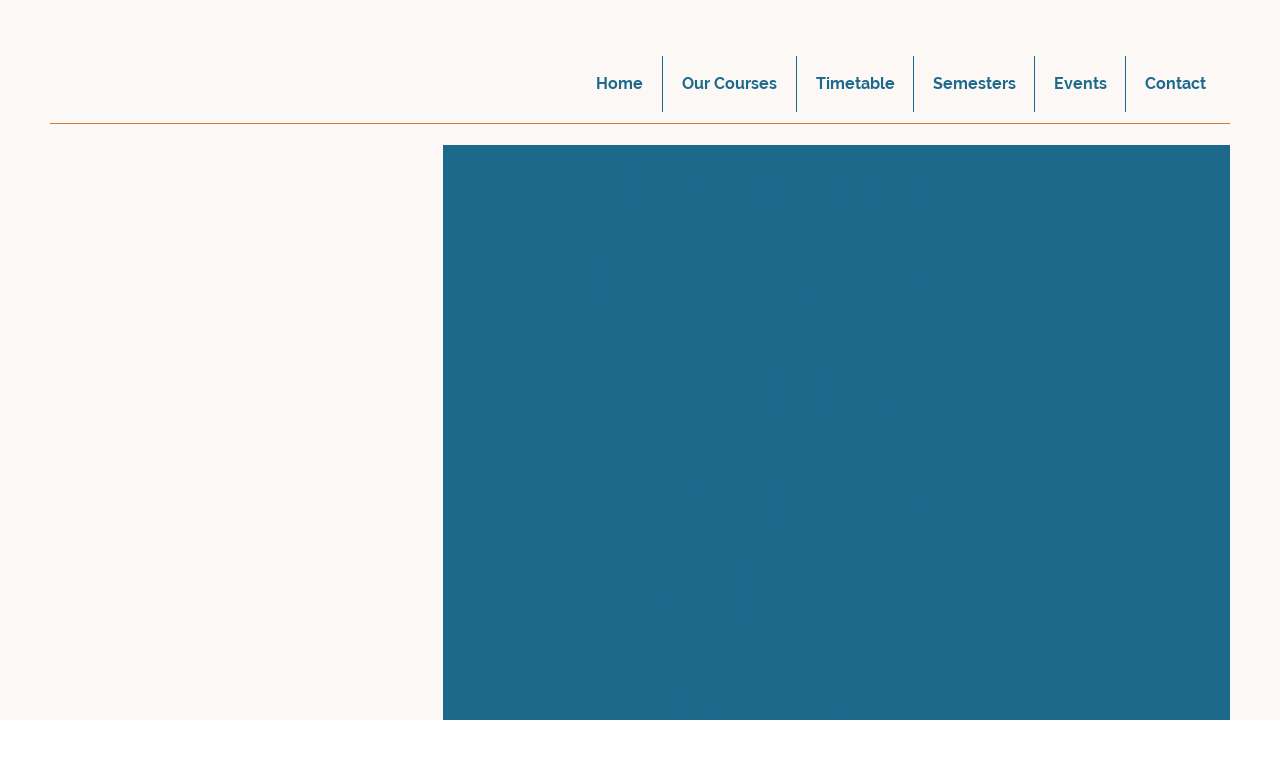

--- FILE ---
content_type: text/html; charset=UTF-8
request_url: https://www.prep4nine.ca/courses/math-4
body_size: 195823
content:
<!DOCTYPE html>
<html lang="en">
<head>
  
  <!-- SEO Tags -->
  <title>Math 4</title>
  <meta name="description" content="Math Word Problems"/>
  <link rel="canonical" href="https://www.prep4nine.ca/courses/math-4"/>
  <meta name="robots" content="index"/>
  <meta property="og:title" content="Math 4"/>
  <meta property="og:description" content="Math Word Problems"/>
  <meta property="og:url" content="https://www.prep4nine.ca/courses/math-4"/>
  <meta property="og:site_name" content="Prep4Nine"/>
  <meta property="og:type" content="website"/>
  <script type="application/ld+json">{"@context":"https://schema.org/","@type":"ImageObject","height":4000,"width":6000,"url":"https://static.wixstatic.com/media/468473_20297b709b5e4282b68d95e2f656cd69~mv2.jpg/v1/fill/w_6000,h_4000,al_c,q_90/back-view-concept-with-copy-space.jpg"}</script>
  <script type="application/ld+json">{}</script>
  <meta name="google-site-verification" content="uAfmJE5RlL6HFJ0wRoMNxOOeXbjD3UMoZ1G8XUu1C9U"/>
  <meta name="twitter:card" content="summary_large_image"/>
  <meta name="twitter:title" content="Math 4"/>
  <meta name="twitter:description" content="Math Word Problems"/>

  
  <meta charset='utf-8'>
  <meta name="viewport" content="width=device-width, initial-scale=1" id="wixDesktopViewport" />
  <meta http-equiv="X-UA-Compatible" content="IE=edge">
  <meta name="generator" content="Wix.com Website Builder"/>

  <link rel="icon" sizes="192x192" href="https://static.parastorage.com/client/pfavico.ico" type="image/x-icon"/>
  <link rel="shortcut icon" href="https://static.parastorage.com/client/pfavico.ico" type="image/x-icon"/>
  <link rel="apple-touch-icon" href="https://static.parastorage.com/client/pfavico.ico" type="image/x-icon"/>

  <!-- Safari Pinned Tab Icon -->
  <!-- <link rel="mask-icon" href="https://static.parastorage.com/client/pfavico.ico"> -->

  <!-- Original trials -->
  


  <!-- Segmenter Polyfill -->
  <script>
    if (!window.Intl || !window.Intl.Segmenter) {
      (function() {
        var script = document.createElement('script');
        script.src = 'https://static.parastorage.com/unpkg/@formatjs/intl-segmenter@11.7.10/polyfill.iife.js';
        document.head.appendChild(script);
      })();
    }
  </script>

  <!-- Legacy Polyfills -->
  <script nomodule="" src="https://static.parastorage.com/unpkg/core-js-bundle@3.2.1/minified.js"></script>
  <script nomodule="" src="https://static.parastorage.com/unpkg/focus-within-polyfill@5.0.9/dist/focus-within-polyfill.js"></script>

  <!-- Performance API Polyfills -->
  <script>
  (function () {
    var noop = function noop() {};
    if ("performance" in window === false) {
      window.performance = {};
    }
    window.performance.mark = performance.mark || noop;
    window.performance.measure = performance.measure || noop;
    if ("now" in window.performance === false) {
      var nowOffset = Date.now();
      if (performance.timing && performance.timing.navigationStart) {
        nowOffset = performance.timing.navigationStart;
      }
      window.performance.now = function now() {
        return Date.now() - nowOffset;
      };
    }
  })();
  </script>

  <!-- Globals Definitions -->
  <script>
    (function () {
      var now = Date.now()
      window.initialTimestamps = {
        initialTimestamp: now,
        initialRequestTimestamp: Math.round(performance.timeOrigin ? performance.timeOrigin : now - performance.now())
      }

      window.thunderboltTag = "libs-releases-GA-local"
      window.thunderboltVersion = "1.16761.0"
    })();
  </script>

  <!-- Essential Viewer Model -->
  <script type="application/json" id="wix-essential-viewer-model">{"fleetConfig":{"fleetName":"thunderbolt-seo-isolated-renderer","type":"GA","code":0},"mode":{"qa":false,"enableTestApi":false,"debug":false,"ssrIndicator":false,"ssrOnly":false,"siteAssetsFallback":"enable","versionIndicator":false},"componentsLibrariesTopology":[{"artifactId":"editor-elements","namespace":"wixui","url":"https:\/\/static.parastorage.com\/services\/editor-elements\/1.14838.0"},{"artifactId":"editor-elements","namespace":"dsgnsys","url":"https:\/\/static.parastorage.com\/services\/editor-elements\/1.14838.0"}],"siteFeaturesConfigs":{"sessionManager":{"isRunningInDifferentSiteContext":false}},"language":{"userLanguage":"en"},"siteAssets":{"clientTopology":{"mediaRootUrl":"https:\/\/static.wixstatic.com","staticMediaUrl":"https:\/\/static.wixstatic.com\/media","moduleRepoUrl":"https:\/\/static.parastorage.com\/unpkg","fileRepoUrl":"https:\/\/static.parastorage.com\/services","viewerAppsUrl":"https:\/\/viewer-apps.parastorage.com","viewerAssetsUrl":"https:\/\/viewer-assets.parastorage.com","siteAssetsUrl":"https:\/\/siteassets.parastorage.com","pageJsonServerUrls":["https:\/\/pages.parastorage.com","https:\/\/staticorigin.wixstatic.com","https:\/\/www.prep4nine.ca","https:\/\/fallback.wix.com\/wix-html-editor-pages-webapp\/page"],"pathOfTBModulesInFileRepoForFallback":"wix-thunderbolt\/dist\/"}},"siteFeatures":["accessibility","appMonitoring","assetsLoader","builderContextProviders","builderModuleLoader","businessLogger","captcha","clickHandlerRegistrar","commonConfig","componentsLoader","componentsRegistry","consentPolicy","cyclicTabbing","domSelectors","dynamicPages","environmentWixCodeSdk","environment","lightbox","locationWixCodeSdk","mpaNavigation","navigationManager","navigationPhases","ooi","pages","panorama","passwordProtectedPage","protectedPages","renderer","reporter","routerFetch","router","scrollRestoration","seoWixCodeSdk","seo","sessionManager","siteMembersWixCodeSdk","siteMembers","siteScrollBlocker","siteWixCodeSdk","speculationRules","ssrCache","stores","structureApi","thunderboltInitializer","tpaCommons","translations","usedPlatformApis","warmupData","windowMessageRegistrar","windowWixCodeSdk","wixCustomElementComponent","wixEmbedsApi","componentsReact","platform"],"site":{"externalBaseUrl":"https:\/\/www.prep4nine.ca","isSEO":true},"media":{"staticMediaUrl":"https:\/\/static.wixstatic.com\/media","mediaRootUrl":"https:\/\/static.wixstatic.com\/","staticVideoUrl":"https:\/\/video.wixstatic.com\/"},"requestUrl":"https:\/\/www.prep4nine.ca\/courses\/math-4","rollout":{"siteAssetsVersionsRollout":false,"isDACRollout":0,"isTBRollout":false},"commonConfig":{"brand":"studio","host":"VIEWER","bsi":"","consentPolicy":{},"consentPolicyHeader":{},"siteRevision":"1462","renderingFlow":"NONE","language":"en","locale":"en-ca"},"interactionSampleRatio":0.01,"dynamicModelUrl":"https:\/\/www.prep4nine.ca\/_api\/v2\/dynamicmodel","accessTokensUrl":"https:\/\/www.prep4nine.ca\/_api\/v1\/access-tokens","isExcludedFromSecurityExperiments":false,"experiments":{"specs.thunderbolt.hardenFetchAndXHR":true,"specs.thunderbolt.securityExperiments":true}}</script>
  <script>window.viewerModel = JSON.parse(document.getElementById('wix-essential-viewer-model').textContent)</script>

  <script>
    window.commonConfig = viewerModel.commonConfig
  </script>

  
  <!-- BEGIN handleAccessTokens bundle -->

  <script data-url="https://static.parastorage.com/services/wix-thunderbolt/dist/handleAccessTokens.inline.4f2f9a53.bundle.min.js">(()=>{"use strict";function e(e){let{context:o,property:r,value:n,enumerable:i=!0}=e,c=e.get,l=e.set;if(!r||void 0===n&&!c&&!l)return new Error("property and value are required");let a=o||globalThis,s=a?.[r],u={};if(void 0!==n)u.value=n;else{if(c){let e=t(c);e&&(u.get=e)}if(l){let e=t(l);e&&(u.set=e)}}let p={...u,enumerable:i||!1,configurable:!1};void 0!==n&&(p.writable=!1);try{Object.defineProperty(a,r,p)}catch(e){return e instanceof TypeError?s:e}return s}function t(e,t){return"function"==typeof e?e:!0===e?.async&&"function"==typeof e.func?t?async function(t){return e.func(t)}:async function(){return e.func()}:"function"==typeof e?.func?e.func:void 0}try{e({property:"strictDefine",value:e})}catch{}try{e({property:"defineStrictObject",value:r})}catch{}try{e({property:"defineStrictMethod",value:n})}catch{}var o=["toString","toLocaleString","valueOf","constructor","prototype"];function r(t){let{context:n,property:c,propertiesToExclude:l=[],skipPrototype:a=!1,hardenPrototypePropertiesToExclude:s=[]}=t;if(!c)return new Error("property is required");let u=(n||globalThis)[c],p={},f=i(n,c);u&&("object"==typeof u||"function"==typeof u)&&Reflect.ownKeys(u).forEach(t=>{if(!l.includes(t)&&!o.includes(t)){let o=i(u,t);if(o&&(o.writable||o.configurable)){let{value:r,get:n,set:i,enumerable:c=!1}=o,l={};void 0!==r?l.value=r:n?l.get=n:i&&(l.set=i);try{let o=e({context:u,property:t,...l,enumerable:c});p[t]=o}catch(e){if(!(e instanceof TypeError))throw e;try{p[t]=o.value||o.get||o.set}catch{}}}}});let d={originalObject:u,originalProperties:p};if(!a&&void 0!==u?.prototype){let e=r({context:u,property:"prototype",propertiesToExclude:s,skipPrototype:!0});e instanceof Error||(d.originalPrototype=e?.originalObject,d.originalPrototypeProperties=e?.originalProperties)}return e({context:n,property:c,value:u,enumerable:f?.enumerable}),d}function n(t,o){let r=(o||globalThis)[t],n=i(o||globalThis,t);return r&&n&&(n.writable||n.configurable)?(Object.freeze(r),e({context:globalThis,property:t,value:r})):r}function i(e,t){if(e&&t)try{return Reflect.getOwnPropertyDescriptor(e,t)}catch{return}}function c(e){if("string"!=typeof e)return e;try{return decodeURIComponent(e).toLowerCase().trim()}catch{return e.toLowerCase().trim()}}function l(e,t){let o="";if("string"==typeof e)o=e.split("=")[0]?.trim()||"";else{if(!e||"string"!=typeof e.name)return!1;o=e.name}return t.has(c(o)||"")}function a(e,t){let o;return o="string"==typeof e?e.split(";").map(e=>e.trim()).filter(e=>e.length>0):e||[],o.filter(e=>!l(e,t))}var s=null;function u(){return null===s&&(s=typeof Document>"u"?void 0:Object.getOwnPropertyDescriptor(Document.prototype,"cookie")),s}function p(t,o){if(!globalThis?.cookieStore)return;let r=globalThis.cookieStore.get.bind(globalThis.cookieStore),n=globalThis.cookieStore.getAll.bind(globalThis.cookieStore),i=globalThis.cookieStore.set.bind(globalThis.cookieStore),c=globalThis.cookieStore.delete.bind(globalThis.cookieStore);return e({context:globalThis.CookieStore.prototype,property:"get",value:async function(e){return l(("string"==typeof e?e:e.name)||"",t)?null:r.call(this,e)},enumerable:!0}),e({context:globalThis.CookieStore.prototype,property:"getAll",value:async function(){return a(await n.apply(this,Array.from(arguments)),t)},enumerable:!0}),e({context:globalThis.CookieStore.prototype,property:"set",value:async function(){let e=Array.from(arguments);if(!l(1===e.length?e[0].name:e[0],t))return i.apply(this,e);o&&console.warn(o)},enumerable:!0}),e({context:globalThis.CookieStore.prototype,property:"delete",value:async function(){let e=Array.from(arguments);if(!l(1===e.length?e[0].name:e[0],t))return c.apply(this,e)},enumerable:!0}),e({context:globalThis.cookieStore,property:"prototype",value:globalThis.CookieStore.prototype,enumerable:!1}),e({context:globalThis,property:"cookieStore",value:globalThis.cookieStore,enumerable:!0}),{get:r,getAll:n,set:i,delete:c}}var f=["TextEncoder","TextDecoder","XMLHttpRequestEventTarget","EventTarget","URL","JSON","Reflect","Object","Array","Map","Set","WeakMap","WeakSet","Promise","Symbol","Error"],d=["addEventListener","removeEventListener","dispatchEvent","encodeURI","encodeURIComponent","decodeURI","decodeURIComponent"];const y=(e,t)=>{try{const o=t?t.get.call(document):document.cookie;return o.split(";").map(e=>e.trim()).filter(t=>t?.startsWith(e))[0]?.split("=")[1]}catch(e){return""}},g=(e="",t="",o="/")=>`${e}=; ${t?`domain=${t};`:""} max-age=0; path=${o}; expires=Thu, 01 Jan 1970 00:00:01 GMT`;function m(){(function(){if("undefined"!=typeof window){const e=performance.getEntriesByType("navigation")[0];return"back_forward"===(e?.type||"")}return!1})()&&function(){const{counter:e}=function(){const e=b("getItem");if(e){const[t,o]=e.split("-"),r=o?parseInt(o,10):0;if(r>=3){const e=t?Number(t):0;if(Date.now()-e>6e4)return{counter:0}}return{counter:r}}return{counter:0}}();e<3?(!function(e=1){b("setItem",`${Date.now()}-${e}`)}(e+1),window.location.reload()):console.error("ATS: Max reload attempts reached")}()}function b(e,t){try{return sessionStorage[e]("reload",t||"")}catch(e){console.error("ATS: Error calling sessionStorage:",e)}}const h="client-session-bind",v="sec-fetch-unsupported",{experiments:w}=window.viewerModel,T=[h,"client-binding",v,"svSession","smSession","server-session-bind","wixSession2","wixSession3"].map(e=>e.toLowerCase()),{cookie:S}=function(t,o){let r=new Set(t);return e({context:document,property:"cookie",set:{func:e=>function(e,t,o,r){let n=u(),i=c(t.split(";")[0]||"")||"";[...o].every(e=>!i.startsWith(e.toLowerCase()))&&n?.set?n.set.call(e,t):r&&console.warn(r)}(document,e,r,o)},get:{func:()=>function(e,t){let o=u();if(!o?.get)throw new Error("Cookie descriptor or getter not available");return a(o.get.call(e),t).join("; ")}(document,r)},enumerable:!0}),{cookieStore:p(r,o),cookie:u()}}(T),k="tbReady",x="security_overrideGlobals",{experiments:E,siteFeaturesConfigs:C,accessTokensUrl:P}=window.viewerModel,R=P,M={},O=(()=>{const e=y(h,S);if(w["specs.thunderbolt.browserCacheReload"]){y(v,S)||e?b("removeItem"):m()}return(()=>{const e=g(h),t=g(h,location.hostname);S.set.call(document,e),S.set.call(document,t)})(),e})();O&&(M["client-binding"]=O);const D=fetch;addEventListener(k,function e(t){const{logger:o}=t.detail;try{window.tb.init({fetch:D,fetchHeaders:M})}catch(e){const t=new Error("TB003");o.meter(`${x}_${t.message}`,{paramsOverrides:{errorType:x,eventString:t.message}}),window?.viewerModel?.mode.debug&&console.error(e)}finally{removeEventListener(k,e)}}),E["specs.thunderbolt.hardenFetchAndXHR"]||(window.fetchDynamicModel=()=>C.sessionManager.isRunningInDifferentSiteContext?Promise.resolve({}):fetch(R,{credentials:"same-origin",headers:M}).then(function(e){if(!e.ok)throw new Error(`[${e.status}]${e.statusText}`);return e.json()}),window.dynamicModelPromise=window.fetchDynamicModel())})();
//# sourceMappingURL=https://static.parastorage.com/services/wix-thunderbolt/dist/handleAccessTokens.inline.4f2f9a53.bundle.min.js.map</script>

<!-- END handleAccessTokens bundle -->

<!-- BEGIN overrideGlobals bundle -->

<script data-url="https://static.parastorage.com/services/wix-thunderbolt/dist/overrideGlobals.inline.ec13bfcf.bundle.min.js">(()=>{"use strict";function e(e){let{context:r,property:o,value:n,enumerable:i=!0}=e,c=e.get,a=e.set;if(!o||void 0===n&&!c&&!a)return new Error("property and value are required");let l=r||globalThis,u=l?.[o],s={};if(void 0!==n)s.value=n;else{if(c){let e=t(c);e&&(s.get=e)}if(a){let e=t(a);e&&(s.set=e)}}let p={...s,enumerable:i||!1,configurable:!1};void 0!==n&&(p.writable=!1);try{Object.defineProperty(l,o,p)}catch(e){return e instanceof TypeError?u:e}return u}function t(e,t){return"function"==typeof e?e:!0===e?.async&&"function"==typeof e.func?t?async function(t){return e.func(t)}:async function(){return e.func()}:"function"==typeof e?.func?e.func:void 0}try{e({property:"strictDefine",value:e})}catch{}try{e({property:"defineStrictObject",value:o})}catch{}try{e({property:"defineStrictMethod",value:n})}catch{}var r=["toString","toLocaleString","valueOf","constructor","prototype"];function o(t){let{context:n,property:c,propertiesToExclude:a=[],skipPrototype:l=!1,hardenPrototypePropertiesToExclude:u=[]}=t;if(!c)return new Error("property is required");let s=(n||globalThis)[c],p={},f=i(n,c);s&&("object"==typeof s||"function"==typeof s)&&Reflect.ownKeys(s).forEach(t=>{if(!a.includes(t)&&!r.includes(t)){let r=i(s,t);if(r&&(r.writable||r.configurable)){let{value:o,get:n,set:i,enumerable:c=!1}=r,a={};void 0!==o?a.value=o:n?a.get=n:i&&(a.set=i);try{let r=e({context:s,property:t,...a,enumerable:c});p[t]=r}catch(e){if(!(e instanceof TypeError))throw e;try{p[t]=r.value||r.get||r.set}catch{}}}}});let d={originalObject:s,originalProperties:p};if(!l&&void 0!==s?.prototype){let e=o({context:s,property:"prototype",propertiesToExclude:u,skipPrototype:!0});e instanceof Error||(d.originalPrototype=e?.originalObject,d.originalPrototypeProperties=e?.originalProperties)}return e({context:n,property:c,value:s,enumerable:f?.enumerable}),d}function n(t,r){let o=(r||globalThis)[t],n=i(r||globalThis,t);return o&&n&&(n.writable||n.configurable)?(Object.freeze(o),e({context:globalThis,property:t,value:o})):o}function i(e,t){if(e&&t)try{return Reflect.getOwnPropertyDescriptor(e,t)}catch{return}}function c(e){if("string"!=typeof e)return e;try{return decodeURIComponent(e).toLowerCase().trim()}catch{return e.toLowerCase().trim()}}function a(e,t){return e instanceof Headers?e.forEach((r,o)=>{l(o,t)||e.delete(o)}):Object.keys(e).forEach(r=>{l(r,t)||delete e[r]}),e}function l(e,t){return!t.has(c(e)||"")}function u(e,t){let r=!0,o=function(e){let t,r;if(globalThis.Request&&e instanceof Request)t=e.url;else{if("function"!=typeof e?.toString)throw new Error("Unsupported type for url");t=e.toString()}try{return new URL(t).pathname}catch{return r=t.replace(/#.+/gi,"").split("?").shift(),r.startsWith("/")?r:`/${r}`}}(e),n=c(o);return n&&t.some(e=>n.includes(e))&&(r=!1),r}function s(t,r,o){let n=fetch,i=XMLHttpRequest,c=new Set(r);function s(){let e=new i,r=e.open,n=e.setRequestHeader;return e.open=function(){let n=Array.from(arguments),i=n[1];if(n.length<2||u(i,t))return r.apply(e,n);throw new Error(o||`Request not allowed for path ${i}`)},e.setRequestHeader=function(t,r){l(decodeURIComponent(t),c)&&n.call(e,t,r)},e}return e({property:"fetch",value:function(){let e=function(e,t){return globalThis.Request&&e[0]instanceof Request&&e[0]?.headers?a(e[0].headers,t):e[1]?.headers&&a(e[1].headers,t),e}(arguments,c);return u(arguments[0],t)?n.apply(globalThis,Array.from(e)):new Promise((e,t)=>{t(new Error(o||`Request not allowed for path ${arguments[0]}`))})},enumerable:!0}),e({property:"XMLHttpRequest",value:s,enumerable:!0}),Object.keys(i).forEach(e=>{s[e]=i[e]}),{fetch:n,XMLHttpRequest:i}}var p=["TextEncoder","TextDecoder","XMLHttpRequestEventTarget","EventTarget","URL","JSON","Reflect","Object","Array","Map","Set","WeakMap","WeakSet","Promise","Symbol","Error"],f=["addEventListener","removeEventListener","dispatchEvent","encodeURI","encodeURIComponent","decodeURI","decodeURIComponent"];const d=function(){let t=globalThis.open,r=document.open;function o(e,r,o){let n="string"!=typeof e,i=t.call(window,e,r,o);return n||e&&function(e){return e.startsWith("//")&&/(?:[a-z0-9](?:[a-z0-9-]{0,61}[a-z0-9])?\.)+[a-z0-9][a-z0-9-]{0,61}[a-z0-9]/g.test(`${location.protocol}:${e}`)&&(e=`${location.protocol}${e}`),!e.startsWith("http")||new URL(e).hostname===location.hostname}(e)?{}:i}return e({property:"open",value:o,context:globalThis,enumerable:!0}),e({property:"open",value:function(e,t,n){return e?o(e,t,n):r.call(document,e||"",t||"",n||"")},context:document,enumerable:!0}),{open:t,documentOpen:r}},y=function(){let t=document.createElement,r=Element.prototype.setAttribute,o=Element.prototype.setAttributeNS;return e({property:"createElement",context:document,value:function(n,i){let a=t.call(document,n,i);if("iframe"===c(n)){e({property:"srcdoc",context:a,get:()=>"",set:()=>{console.warn("`srcdoc` is not allowed in iframe elements.")}});let t=function(e,t){"srcdoc"!==e.toLowerCase()?r.call(a,e,t):console.warn("`srcdoc` attribute is not allowed to be set.")},n=function(e,t,r){"srcdoc"!==t.toLowerCase()?o.call(a,e,t,r):console.warn("`srcdoc` attribute is not allowed to be set.")};a.setAttribute=t,a.setAttributeNS=n}return a},enumerable:!0}),{createElement:t,setAttribute:r,setAttributeNS:o}},m=["client-binding"],b=["/_api/v1/access-tokens","/_api/v2/dynamicmodel","/_api/one-app-session-web/v3/businesses"],h=function(){let t=setTimeout,r=setInterval;return o("setTimeout",0,globalThis),o("setInterval",0,globalThis),{setTimeout:t,setInterval:r};function o(t,r,o){let n=o||globalThis,i=n[t];if(!i||"function"!=typeof i)throw new Error(`Function ${t} not found or is not a function`);e({property:t,value:function(){let e=Array.from(arguments);if("string"!=typeof e[r])return i.apply(n,e);console.warn(`Calling ${t} with a String Argument at index ${r} is not allowed`)},context:o,enumerable:!0})}},v=function(){if(navigator&&"serviceWorker"in navigator){let t=navigator.serviceWorker.register;return e({context:navigator.serviceWorker,property:"register",value:function(){console.log("Service worker registration is not allowed")},enumerable:!0}),{register:t}}return{}};performance.mark("overrideGlobals started");const{isExcludedFromSecurityExperiments:g,experiments:w}=window.viewerModel,E=!g&&w["specs.thunderbolt.securityExperiments"];try{d(),E&&y(),w["specs.thunderbolt.hardenFetchAndXHR"]&&E&&s(b,m),v(),(e=>{let t=[],r=[];r=r.concat(["TextEncoder","TextDecoder"]),e&&(r=r.concat(["XMLHttpRequestEventTarget","EventTarget"])),r=r.concat(["URL","JSON"]),e&&(t=t.concat(["addEventListener","removeEventListener"])),t=t.concat(["encodeURI","encodeURIComponent","decodeURI","decodeURIComponent"]),r=r.concat(["String","Number"]),e&&r.push("Object"),r=r.concat(["Reflect"]),t.forEach(e=>{n(e),["addEventListener","removeEventListener"].includes(e)&&n(e,document)}),r.forEach(e=>{o({property:e})})})(E),E&&h()}catch(e){window?.viewerModel?.mode.debug&&console.error(e);const t=new Error("TB006");window.fedops?.reportError(t,"security_overrideGlobals"),window.Sentry?window.Sentry.captureException(t):globalThis.defineStrictProperty("sentryBuffer",[t],window,!1)}performance.mark("overrideGlobals ended")})();
//# sourceMappingURL=https://static.parastorage.com/services/wix-thunderbolt/dist/overrideGlobals.inline.ec13bfcf.bundle.min.js.map</script>

<!-- END overrideGlobals bundle -->


  
  <script>
    window.commonConfig = viewerModel.commonConfig

	
  </script>

  <!-- Initial CSS -->
  <style data-url="https://static.parastorage.com/services/wix-thunderbolt/dist/main.347af09f.min.css">@keyframes slide-horizontal-new{0%{transform:translateX(100%)}}@keyframes slide-horizontal-old{80%{opacity:1}to{opacity:0;transform:translateX(-100%)}}@keyframes slide-vertical-new{0%{transform:translateY(-100%)}}@keyframes slide-vertical-old{80%{opacity:1}to{opacity:0;transform:translateY(100%)}}@keyframes out-in-new{0%{opacity:0}}@keyframes out-in-old{to{opacity:0}}:root:active-view-transition{view-transition-name:none}::view-transition{pointer-events:none}:root:active-view-transition::view-transition-new(page-group),:root:active-view-transition::view-transition-old(page-group){animation-duration:.6s;cursor:wait;pointer-events:all}:root:active-view-transition-type(SlideHorizontal)::view-transition-old(page-group){animation:slide-horizontal-old .6s cubic-bezier(.83,0,.17,1) forwards;mix-blend-mode:normal}:root:active-view-transition-type(SlideHorizontal)::view-transition-new(page-group){animation:slide-horizontal-new .6s cubic-bezier(.83,0,.17,1) backwards;mix-blend-mode:normal}:root:active-view-transition-type(SlideVertical)::view-transition-old(page-group){animation:slide-vertical-old .6s cubic-bezier(.83,0,.17,1) forwards;mix-blend-mode:normal}:root:active-view-transition-type(SlideVertical)::view-transition-new(page-group){animation:slide-vertical-new .6s cubic-bezier(.83,0,.17,1) backwards;mix-blend-mode:normal}:root:active-view-transition-type(OutIn)::view-transition-old(page-group){animation:out-in-old .35s cubic-bezier(.22,1,.36,1) forwards}:root:active-view-transition-type(OutIn)::view-transition-new(page-group){animation:out-in-new .35s cubic-bezier(.64,0,.78,0) .35s backwards}@media(prefers-reduced-motion:reduce){::view-transition-group(*),::view-transition-new(*),::view-transition-old(*){animation:none!important}}body,html{background:transparent;border:0;margin:0;outline:0;padding:0;vertical-align:baseline}body{--scrollbar-width:0px;font-family:Arial,Helvetica,sans-serif;font-size:10px}body,html{height:100%}body{overflow-x:auto;overflow-y:scroll}body:not(.responsive) #site-root{min-width:var(--site-width);width:100%}body:not([data-js-loaded]) [data-hide-prejs]{visibility:hidden}interact-element{display:contents}#SITE_CONTAINER{position:relative}:root{--one-unit:1vw;--section-max-width:9999px;--spx-stopper-max:9999px;--spx-stopper-min:0px;--browser-zoom:1}@supports(-webkit-appearance:none) and (stroke-color:transparent){:root{--safari-sticky-fix:opacity;--experimental-safari-sticky-fix:translateZ(0)}}@supports(container-type:inline-size){:root{--one-unit:1cqw}}[id^=oldHoverBox-]{mix-blend-mode:plus-lighter;transition:opacity .5s ease,visibility .5s ease}[data-mesh-id$=inlineContent-gridContainer]:has(>[id^=oldHoverBox-]){isolation:isolate}</style>
<style data-url="https://static.parastorage.com/services/wix-thunderbolt/dist/main.renderer.9cb0985f.min.css">a,abbr,acronym,address,applet,b,big,blockquote,button,caption,center,cite,code,dd,del,dfn,div,dl,dt,em,fieldset,font,footer,form,h1,h2,h3,h4,h5,h6,header,i,iframe,img,ins,kbd,label,legend,li,nav,object,ol,p,pre,q,s,samp,section,small,span,strike,strong,sub,sup,table,tbody,td,tfoot,th,thead,title,tr,tt,u,ul,var{background:transparent;border:0;margin:0;outline:0;padding:0;vertical-align:baseline}input,select,textarea{box-sizing:border-box;font-family:Helvetica,Arial,sans-serif}ol,ul{list-style:none}blockquote,q{quotes:none}ins{text-decoration:none}del{text-decoration:line-through}table{border-collapse:collapse;border-spacing:0}a{cursor:pointer;text-decoration:none}.testStyles{overflow-y:hidden}.reset-button{-webkit-appearance:none;background:none;border:0;color:inherit;font:inherit;line-height:normal;outline:0;overflow:visible;padding:0;-webkit-user-select:none;-moz-user-select:none;-ms-user-select:none}:focus{outline:none}body.device-mobile-optimized:not(.disable-site-overflow){overflow-x:hidden;overflow-y:scroll}body.device-mobile-optimized:not(.responsive) #SITE_CONTAINER{margin-left:auto;margin-right:auto;overflow-x:visible;position:relative;width:320px}body.device-mobile-optimized:not(.responsive):not(.blockSiteScrolling) #SITE_CONTAINER{margin-top:0}body.device-mobile-optimized>*{max-width:100%!important}body.device-mobile-optimized #site-root{overflow-x:hidden;overflow-y:hidden}@supports(overflow:clip){body.device-mobile-optimized #site-root{overflow-x:clip;overflow-y:clip}}body.device-mobile-non-optimized #SITE_CONTAINER #site-root{overflow-x:clip;overflow-y:clip}body.device-mobile-non-optimized.fullScreenMode{background-color:#5f6360}body.device-mobile-non-optimized.fullScreenMode #MOBILE_ACTIONS_MENU,body.device-mobile-non-optimized.fullScreenMode #SITE_BACKGROUND,body.device-mobile-non-optimized.fullScreenMode #site-root,body.fullScreenMode #WIX_ADS{visibility:hidden}body.fullScreenMode{overflow-x:hidden!important;overflow-y:hidden!important}body.fullScreenMode.device-mobile-optimized #TINY_MENU{opacity:0;pointer-events:none}body.fullScreenMode-scrollable.device-mobile-optimized{overflow-x:hidden!important;overflow-y:auto!important}body.fullScreenMode-scrollable.device-mobile-optimized #masterPage,body.fullScreenMode-scrollable.device-mobile-optimized #site-root{overflow-x:hidden!important;overflow-y:hidden!important}body.fullScreenMode-scrollable.device-mobile-optimized #SITE_BACKGROUND,body.fullScreenMode-scrollable.device-mobile-optimized #masterPage{height:auto!important}body.fullScreenMode-scrollable.device-mobile-optimized #masterPage.mesh-layout{height:0!important}body.blockSiteScrolling,body.siteScrollingBlocked{position:fixed;width:100%}body.blockSiteScrolling #SITE_CONTAINER{margin-top:calc(var(--blocked-site-scroll-margin-top)*-1)}#site-root{margin:0 auto;min-height:100%;position:relative;top:var(--wix-ads-height)}#site-root img:not([src]){visibility:hidden}#site-root svg img:not([src]){visibility:visible}.auto-generated-link{color:inherit}#SCROLL_TO_BOTTOM,#SCROLL_TO_TOP{height:0}.has-click-trigger{cursor:pointer}.fullScreenOverlay{bottom:0;display:flex;justify-content:center;left:0;overflow-y:hidden;position:fixed;right:0;top:-60px;z-index:1005}.fullScreenOverlay>.fullScreenOverlayContent{bottom:0;left:0;margin:0 auto;overflow:hidden;position:absolute;right:0;top:60px;transform:translateZ(0)}[data-mesh-id$=centeredContent],[data-mesh-id$=form],[data-mesh-id$=inlineContent]{pointer-events:none;position:relative}[data-mesh-id$=-gridWrapper],[data-mesh-id$=-rotated-wrapper]{pointer-events:none}[data-mesh-id$=-gridContainer]>*,[data-mesh-id$=-rotated-wrapper]>*,[data-mesh-id$=inlineContent]>:not([data-mesh-id$=-gridContainer]){pointer-events:auto}.device-mobile-optimized #masterPage.mesh-layout #SOSP_CONTAINER_CUSTOM_ID{grid-area:2/1/3/2;-ms-grid-row:2;position:relative}#masterPage.mesh-layout{-ms-grid-rows:max-content max-content min-content max-content;-ms-grid-columns:100%;align-items:start;display:-ms-grid;display:grid;grid-template-columns:100%;grid-template-rows:max-content max-content min-content max-content;justify-content:stretch}#masterPage.mesh-layout #PAGES_CONTAINER,#masterPage.mesh-layout #SITE_FOOTER-placeholder,#masterPage.mesh-layout #SITE_FOOTER_WRAPPER,#masterPage.mesh-layout #SITE_HEADER-placeholder,#masterPage.mesh-layout #SITE_HEADER_WRAPPER,#masterPage.mesh-layout #SOSP_CONTAINER_CUSTOM_ID[data-state~=mobileView],#masterPage.mesh-layout #soapAfterPagesContainer,#masterPage.mesh-layout #soapBeforePagesContainer{-ms-grid-row-align:start;-ms-grid-column-align:start;-ms-grid-column:1}#masterPage.mesh-layout #SITE_HEADER-placeholder,#masterPage.mesh-layout #SITE_HEADER_WRAPPER{grid-area:1/1/2/2;-ms-grid-row:1}#masterPage.mesh-layout #PAGES_CONTAINER,#masterPage.mesh-layout #soapAfterPagesContainer,#masterPage.mesh-layout #soapBeforePagesContainer{grid-area:3/1/4/2;-ms-grid-row:3}#masterPage.mesh-layout #soapAfterPagesContainer,#masterPage.mesh-layout #soapBeforePagesContainer{width:100%}#masterPage.mesh-layout #PAGES_CONTAINER{align-self:stretch}#masterPage.mesh-layout main#PAGES_CONTAINER{display:block}#masterPage.mesh-layout #SITE_FOOTER-placeholder,#masterPage.mesh-layout #SITE_FOOTER_WRAPPER{grid-area:4/1/5/2;-ms-grid-row:4}#masterPage.mesh-layout #SITE_PAGES,#masterPage.mesh-layout [data-mesh-id=PAGES_CONTAINERcenteredContent],#masterPage.mesh-layout [data-mesh-id=PAGES_CONTAINERinlineContent]{height:100%}#masterPage.mesh-layout.desktop>*{width:100%}#masterPage.mesh-layout #PAGES_CONTAINER,#masterPage.mesh-layout #SITE_FOOTER,#masterPage.mesh-layout #SITE_FOOTER_WRAPPER,#masterPage.mesh-layout #SITE_HEADER,#masterPage.mesh-layout #SITE_HEADER_WRAPPER,#masterPage.mesh-layout #SITE_PAGES,#masterPage.mesh-layout #masterPageinlineContent{position:relative}#masterPage.mesh-layout #SITE_HEADER{grid-area:1/1/2/2}#masterPage.mesh-layout #SITE_FOOTER{grid-area:4/1/5/2}#masterPage.mesh-layout.overflow-x-clip #SITE_FOOTER,#masterPage.mesh-layout.overflow-x-clip #SITE_HEADER{overflow-x:clip}[data-z-counter]{z-index:0}[data-z-counter="0"]{z-index:auto}.wixSiteProperties{-webkit-font-smoothing:antialiased;-moz-osx-font-smoothing:grayscale}:root{--wst-button-color-fill-primary:rgb(var(--color_48));--wst-button-color-border-primary:rgb(var(--color_49));--wst-button-color-text-primary:rgb(var(--color_50));--wst-button-color-fill-primary-hover:rgb(var(--color_51));--wst-button-color-border-primary-hover:rgb(var(--color_52));--wst-button-color-text-primary-hover:rgb(var(--color_53));--wst-button-color-fill-primary-disabled:rgb(var(--color_54));--wst-button-color-border-primary-disabled:rgb(var(--color_55));--wst-button-color-text-primary-disabled:rgb(var(--color_56));--wst-button-color-fill-secondary:rgb(var(--color_57));--wst-button-color-border-secondary:rgb(var(--color_58));--wst-button-color-text-secondary:rgb(var(--color_59));--wst-button-color-fill-secondary-hover:rgb(var(--color_60));--wst-button-color-border-secondary-hover:rgb(var(--color_61));--wst-button-color-text-secondary-hover:rgb(var(--color_62));--wst-button-color-fill-secondary-disabled:rgb(var(--color_63));--wst-button-color-border-secondary-disabled:rgb(var(--color_64));--wst-button-color-text-secondary-disabled:rgb(var(--color_65));--wst-color-fill-base-1:rgb(var(--color_36));--wst-color-fill-base-2:rgb(var(--color_37));--wst-color-fill-base-shade-1:rgb(var(--color_38));--wst-color-fill-base-shade-2:rgb(var(--color_39));--wst-color-fill-base-shade-3:rgb(var(--color_40));--wst-color-fill-accent-1:rgb(var(--color_41));--wst-color-fill-accent-2:rgb(var(--color_42));--wst-color-fill-accent-3:rgb(var(--color_43));--wst-color-fill-accent-4:rgb(var(--color_44));--wst-color-fill-background-primary:rgb(var(--color_11));--wst-color-fill-background-secondary:rgb(var(--color_12));--wst-color-text-primary:rgb(var(--color_15));--wst-color-text-secondary:rgb(var(--color_14));--wst-color-action:rgb(var(--color_18));--wst-color-disabled:rgb(var(--color_39));--wst-color-title:rgb(var(--color_45));--wst-color-subtitle:rgb(var(--color_46));--wst-color-line:rgb(var(--color_47));--wst-font-style-h2:var(--font_2);--wst-font-style-h3:var(--font_3);--wst-font-style-h4:var(--font_4);--wst-font-style-h5:var(--font_5);--wst-font-style-h6:var(--font_6);--wst-font-style-body-large:var(--font_7);--wst-font-style-body-medium:var(--font_8);--wst-font-style-body-small:var(--font_9);--wst-font-style-body-x-small:var(--font_10);--wst-color-custom-1:rgb(var(--color_13));--wst-color-custom-2:rgb(var(--color_16));--wst-color-custom-3:rgb(var(--color_17));--wst-color-custom-4:rgb(var(--color_19));--wst-color-custom-5:rgb(var(--color_20));--wst-color-custom-6:rgb(var(--color_21));--wst-color-custom-7:rgb(var(--color_22));--wst-color-custom-8:rgb(var(--color_23));--wst-color-custom-9:rgb(var(--color_24));--wst-color-custom-10:rgb(var(--color_25));--wst-color-custom-11:rgb(var(--color_26));--wst-color-custom-12:rgb(var(--color_27));--wst-color-custom-13:rgb(var(--color_28));--wst-color-custom-14:rgb(var(--color_29));--wst-color-custom-15:rgb(var(--color_30));--wst-color-custom-16:rgb(var(--color_31));--wst-color-custom-17:rgb(var(--color_32));--wst-color-custom-18:rgb(var(--color_33));--wst-color-custom-19:rgb(var(--color_34));--wst-color-custom-20:rgb(var(--color_35))}.wix-presets-wrapper{display:contents}</style>

  <meta name="format-detection" content="telephone=no">
  <meta name="skype_toolbar" content="skype_toolbar_parser_compatible">
  
  

  

  

  <!-- head performance data start -->
  
  <!-- head performance data end -->
  

    


    
<style data-href="https://static.parastorage.com/services/editor-elements-library/dist/thunderbolt/rb_wixui.thunderbolt_bootstrap.a1b00b19.min.css">.cwL6XW{cursor:pointer}.sNF2R0{opacity:0}.hLoBV3{transition:opacity var(--transition-duration) cubic-bezier(.37,0,.63,1)}.Rdf41z,.hLoBV3{opacity:1}.ftlZWo{transition:opacity var(--transition-duration) cubic-bezier(.37,0,.63,1)}.ATGlOr,.ftlZWo{opacity:0}.KQSXD0{transition:opacity var(--transition-duration) cubic-bezier(.64,0,.78,0)}.KQSXD0,.pagQKE{opacity:1}._6zG5H{opacity:0;transition:opacity var(--transition-duration) cubic-bezier(.22,1,.36,1)}.BB49uC{transform:translateX(100%)}.j9xE1V{transition:transform var(--transition-duration) cubic-bezier(.87,0,.13,1)}.ICs7Rs,.j9xE1V{transform:translateX(0)}.DxijZJ{transition:transform var(--transition-duration) cubic-bezier(.87,0,.13,1)}.B5kjYq,.DxijZJ{transform:translateX(-100%)}.cJijIV{transition:transform var(--transition-duration) cubic-bezier(.87,0,.13,1)}.cJijIV,.hOxaWM{transform:translateX(0)}.T9p3fN{transform:translateX(100%);transition:transform var(--transition-duration) cubic-bezier(.87,0,.13,1)}.qDxYJm{transform:translateY(100%)}.aA9V0P{transition:transform var(--transition-duration) cubic-bezier(.87,0,.13,1)}.YPXPAS,.aA9V0P{transform:translateY(0)}.Xf2zsA{transition:transform var(--transition-duration) cubic-bezier(.87,0,.13,1)}.Xf2zsA,.y7Kt7s{transform:translateY(-100%)}.EeUgMu{transition:transform var(--transition-duration) cubic-bezier(.87,0,.13,1)}.EeUgMu,.fdHrtm{transform:translateY(0)}.WIFaG4{transform:translateY(100%);transition:transform var(--transition-duration) cubic-bezier(.87,0,.13,1)}body:not(.responsive) .JsJXaX{overflow-x:clip}:root:active-view-transition .JsJXaX{view-transition-name:page-group}.AnQkDU{display:grid;grid-template-columns:1fr;grid-template-rows:1fr;height:100%}.AnQkDU>div{align-self:stretch!important;grid-area:1/1/2/2;justify-self:stretch!important}.StylableButton2545352419__root{-archetype:box;border:none;box-sizing:border-box;cursor:pointer;display:block;height:100%;min-height:10px;min-width:10px;padding:0;touch-action:manipulation;width:100%}.StylableButton2545352419__root[disabled]{pointer-events:none}.StylableButton2545352419__root:not(:hover):not([disabled]).StylableButton2545352419--hasBackgroundColor{background-color:var(--corvid-background-color)!important}.StylableButton2545352419__root:hover:not([disabled]).StylableButton2545352419--hasHoverBackgroundColor{background-color:var(--corvid-hover-background-color)!important}.StylableButton2545352419__root:not(:hover)[disabled].StylableButton2545352419--hasDisabledBackgroundColor{background-color:var(--corvid-disabled-background-color)!important}.StylableButton2545352419__root:not(:hover):not([disabled]).StylableButton2545352419--hasBorderColor{border-color:var(--corvid-border-color)!important}.StylableButton2545352419__root:hover:not([disabled]).StylableButton2545352419--hasHoverBorderColor{border-color:var(--corvid-hover-border-color)!important}.StylableButton2545352419__root:not(:hover)[disabled].StylableButton2545352419--hasDisabledBorderColor{border-color:var(--corvid-disabled-border-color)!important}.StylableButton2545352419__root.StylableButton2545352419--hasBorderRadius{border-radius:var(--corvid-border-radius)!important}.StylableButton2545352419__root.StylableButton2545352419--hasBorderWidth{border-width:var(--corvid-border-width)!important}.StylableButton2545352419__root:not(:hover):not([disabled]).StylableButton2545352419--hasColor,.StylableButton2545352419__root:not(:hover):not([disabled]).StylableButton2545352419--hasColor .StylableButton2545352419__label{color:var(--corvid-color)!important}.StylableButton2545352419__root:hover:not([disabled]).StylableButton2545352419--hasHoverColor,.StylableButton2545352419__root:hover:not([disabled]).StylableButton2545352419--hasHoverColor .StylableButton2545352419__label{color:var(--corvid-hover-color)!important}.StylableButton2545352419__root:not(:hover)[disabled].StylableButton2545352419--hasDisabledColor,.StylableButton2545352419__root:not(:hover)[disabled].StylableButton2545352419--hasDisabledColor .StylableButton2545352419__label{color:var(--corvid-disabled-color)!important}.StylableButton2545352419__link{-archetype:box;box-sizing:border-box;color:#000;text-decoration:none}.StylableButton2545352419__container{align-items:center;display:flex;flex-basis:auto;flex-direction:row;flex-grow:1;height:100%;justify-content:center;overflow:hidden;transition:all .2s ease,visibility 0s;width:100%}.StylableButton2545352419__label{-archetype:text;-controller-part-type:LayoutChildDisplayDropdown,LayoutFlexChildSpacing(first);max-width:100%;min-width:1.8em;overflow:hidden;text-align:center;text-overflow:ellipsis;transition:inherit;white-space:nowrap}.StylableButton2545352419__root.StylableButton2545352419--isMaxContent .StylableButton2545352419__label{text-overflow:unset}.StylableButton2545352419__root.StylableButton2545352419--isWrapText .StylableButton2545352419__label{min-width:10px;overflow-wrap:break-word;white-space:break-spaces;word-break:break-word}.StylableButton2545352419__icon{-archetype:icon;-controller-part-type:LayoutChildDisplayDropdown,LayoutFlexChildSpacing(last);flex-shrink:0;height:50px;min-width:1px;transition:inherit}.StylableButton2545352419__icon.StylableButton2545352419--override{display:block!important}.StylableButton2545352419__icon svg,.StylableButton2545352419__icon>span{display:flex;height:inherit;width:inherit}.StylableButton2545352419__root:not(:hover):not([disalbed]).StylableButton2545352419--hasIconColor .StylableButton2545352419__icon svg{fill:var(--corvid-icon-color)!important;stroke:var(--corvid-icon-color)!important}.StylableButton2545352419__root:hover:not([disabled]).StylableButton2545352419--hasHoverIconColor .StylableButton2545352419__icon svg{fill:var(--corvid-hover-icon-color)!important;stroke:var(--corvid-hover-icon-color)!important}.StylableButton2545352419__root:not(:hover)[disabled].StylableButton2545352419--hasDisabledIconColor .StylableButton2545352419__icon svg{fill:var(--corvid-disabled-icon-color)!important;stroke:var(--corvid-disabled-icon-color)!important}.aeyn4z{bottom:0;left:0;position:absolute;right:0;top:0}.qQrFOK{cursor:pointer}.VDJedC{-webkit-tap-highlight-color:rgba(0,0,0,0);fill:var(--corvid-fill-color,var(--fill));fill-opacity:var(--fill-opacity);stroke:var(--corvid-stroke-color,var(--stroke));stroke-opacity:var(--stroke-opacity);stroke-width:var(--stroke-width);filter:var(--drop-shadow,none);opacity:var(--opacity);transform:var(--flip)}.VDJedC,.VDJedC svg{bottom:0;left:0;position:absolute;right:0;top:0}.VDJedC svg{height:var(--svg-calculated-height,100%);margin:auto;padding:var(--svg-calculated-padding,0);width:var(--svg-calculated-width,100%)}.VDJedC svg:not([data-type=ugc]){overflow:visible}.l4CAhn *{vector-effect:non-scaling-stroke}.Z_l5lU{-webkit-text-size-adjust:100%;-moz-text-size-adjust:100%;text-size-adjust:100%}ol.font_100,ul.font_100{color:#080808;font-family:"Arial, Helvetica, sans-serif",serif;font-size:10px;font-style:normal;font-variant:normal;font-weight:400;letter-spacing:normal;line-height:normal;margin:0;text-decoration:none}ol.font_100 li,ul.font_100 li{margin-bottom:12px}ol.wix-list-text-align,ul.wix-list-text-align{list-style-position:inside}ol.wix-list-text-align h1,ol.wix-list-text-align h2,ol.wix-list-text-align h3,ol.wix-list-text-align h4,ol.wix-list-text-align h5,ol.wix-list-text-align h6,ol.wix-list-text-align p,ul.wix-list-text-align h1,ul.wix-list-text-align h2,ul.wix-list-text-align h3,ul.wix-list-text-align h4,ul.wix-list-text-align h5,ul.wix-list-text-align h6,ul.wix-list-text-align p{display:inline}.HQSswv{cursor:pointer}.yi6otz{clip:rect(0 0 0 0);border:0;height:1px;margin:-1px;overflow:hidden;padding:0;position:absolute;width:1px}.zQ9jDz [data-attr-richtext-marker=true]{display:block}.zQ9jDz [data-attr-richtext-marker=true] table{border-collapse:collapse;margin:15px 0;width:100%}.zQ9jDz [data-attr-richtext-marker=true] table td{padding:12px;position:relative}.zQ9jDz [data-attr-richtext-marker=true] table td:after{border-bottom:1px solid currentColor;border-left:1px solid currentColor;bottom:0;content:"";left:0;opacity:.2;position:absolute;right:0;top:0}.zQ9jDz [data-attr-richtext-marker=true] table tr td:last-child:after{border-right:1px solid currentColor}.zQ9jDz [data-attr-richtext-marker=true] table tr:first-child td:after{border-top:1px solid currentColor}@supports(-webkit-appearance:none) and (stroke-color:transparent){.qvSjx3>*>:first-child{vertical-align:top}}@supports(-webkit-touch-callout:none){.qvSjx3>*>:first-child{vertical-align:top}}.LkZBpT :is(p,h1,h2,h3,h4,h5,h6,ul,ol,span[data-attr-richtext-marker],blockquote,div) [class$=rich-text__text],.LkZBpT :is(p,h1,h2,h3,h4,h5,h6,ul,ol,span[data-attr-richtext-marker],blockquote,div)[class$=rich-text__text]{color:var(--corvid-color,currentColor)}.LkZBpT :is(p,h1,h2,h3,h4,h5,h6,ul,ol,span[data-attr-richtext-marker],blockquote,div) span[style*=color]{color:var(--corvid-color,currentColor)!important}.Kbom4H{direction:var(--text-direction);min-height:var(--min-height);min-width:var(--min-width)}.Kbom4H .upNqi2{word-wrap:break-word;height:100%;overflow-wrap:break-word;position:relative;width:100%}.Kbom4H .upNqi2 ul{list-style:disc inside}.Kbom4H .upNqi2 li{margin-bottom:12px}.MMl86N blockquote,.MMl86N div,.MMl86N h1,.MMl86N h2,.MMl86N h3,.MMl86N h4,.MMl86N h5,.MMl86N h6,.MMl86N p{letter-spacing:normal;line-height:normal}.gYHZuN{min-height:var(--min-height);min-width:var(--min-width)}.gYHZuN .upNqi2{word-wrap:break-word;height:100%;overflow-wrap:break-word;position:relative;width:100%}.gYHZuN .upNqi2 ol,.gYHZuN .upNqi2 ul{letter-spacing:normal;line-height:normal;margin-inline-start:.5em;padding-inline-start:1.3em}.gYHZuN .upNqi2 ul{list-style-type:disc}.gYHZuN .upNqi2 ol{list-style-type:decimal}.gYHZuN .upNqi2 ol ul,.gYHZuN .upNqi2 ul ul{line-height:normal;list-style-type:circle}.gYHZuN .upNqi2 ol ol ul,.gYHZuN .upNqi2 ol ul ul,.gYHZuN .upNqi2 ul ol ul,.gYHZuN .upNqi2 ul ul ul{line-height:normal;list-style-type:square}.gYHZuN .upNqi2 li{font-style:inherit;font-weight:inherit;letter-spacing:normal;line-height:inherit}.gYHZuN .upNqi2 h1,.gYHZuN .upNqi2 h2,.gYHZuN .upNqi2 h3,.gYHZuN .upNqi2 h4,.gYHZuN .upNqi2 h5,.gYHZuN .upNqi2 h6,.gYHZuN .upNqi2 p{letter-spacing:normal;line-height:normal;margin-block:0;margin:0}.gYHZuN .upNqi2 a{color:inherit}.MMl86N,.ku3DBC{word-wrap:break-word;direction:var(--text-direction);min-height:var(--min-height);min-width:var(--min-width);mix-blend-mode:var(--blendMode,normal);overflow-wrap:break-word;pointer-events:none;text-align:start;text-shadow:var(--textOutline,0 0 transparent),var(--textShadow,0 0 transparent);text-transform:var(--textTransform,"none")}.MMl86N>*,.ku3DBC>*{pointer-events:auto}.MMl86N li,.ku3DBC li{font-style:inherit;font-weight:inherit;letter-spacing:normal;line-height:inherit}.MMl86N ol,.MMl86N ul,.ku3DBC ol,.ku3DBC ul{letter-spacing:normal;line-height:normal;margin-inline-end:0;margin-inline-start:.5em}.MMl86N:not(.Vq6kJx) ol,.MMl86N:not(.Vq6kJx) ul,.ku3DBC:not(.Vq6kJx) ol,.ku3DBC:not(.Vq6kJx) ul{padding-inline-end:0;padding-inline-start:1.3em}.MMl86N ul,.ku3DBC ul{list-style-type:disc}.MMl86N ol,.ku3DBC ol{list-style-type:decimal}.MMl86N ol ul,.MMl86N ul ul,.ku3DBC ol ul,.ku3DBC ul ul{list-style-type:circle}.MMl86N ol ol ul,.MMl86N ol ul ul,.MMl86N ul ol ul,.MMl86N ul ul ul,.ku3DBC ol ol ul,.ku3DBC ol ul ul,.ku3DBC ul ol ul,.ku3DBC ul ul ul{list-style-type:square}.MMl86N blockquote,.MMl86N div,.MMl86N h1,.MMl86N h2,.MMl86N h3,.MMl86N h4,.MMl86N h5,.MMl86N h6,.MMl86N p,.ku3DBC blockquote,.ku3DBC div,.ku3DBC h1,.ku3DBC h2,.ku3DBC h3,.ku3DBC h4,.ku3DBC h5,.ku3DBC h6,.ku3DBC p{margin-block:0;margin:0}.MMl86N a,.ku3DBC a{color:inherit}.Vq6kJx li{margin-inline-end:0;margin-inline-start:1.3em}.Vd6aQZ{overflow:hidden;padding:0;pointer-events:none;white-space:nowrap}.mHZSwn{display:none}.lvxhkV{bottom:0;left:0;position:absolute;right:0;top:0;width:100%}.QJjwEo{transform:translateY(-100%);transition:.2s ease-in}.kdBXfh{transition:.2s}.MP52zt{opacity:0;transition:.2s ease-in}.MP52zt.Bhu9m5{z-index:-1!important}.LVP8Wf{opacity:1;transition:.2s}.VrZrC0{height:auto}.VrZrC0,.cKxVkc{position:relative;width:100%}:host(:not(.device-mobile-optimized)) .vlM3HR,body:not(.device-mobile-optimized) .vlM3HR{margin-left:calc((100% - var(--site-width))/2);width:var(--site-width)}.AT7o0U[data-focuscycled=active]{outline:1px solid transparent}.AT7o0U[data-focuscycled=active]:not(:focus-within){outline:2px solid transparent;transition:outline .01s ease}.AT7o0U .vlM3HR{bottom:0;left:0;position:absolute;right:0;top:0}.Tj01hh,.jhxvbR{display:block;height:100%;width:100%}.jhxvbR img{max-width:var(--wix-img-max-width,100%)}.jhxvbR[data-animate-blur] img{filter:blur(9px);transition:filter .8s ease-in}.jhxvbR[data-animate-blur] img[data-load-done]{filter:none}.WzbAF8{direction:var(--direction)}.WzbAF8 .mpGTIt .O6KwRn{display:var(--item-display);height:var(--item-size);margin-block:var(--item-margin-block);margin-inline:var(--item-margin-inline);width:var(--item-size)}.WzbAF8 .mpGTIt .O6KwRn:last-child{margin-block:0;margin-inline:0}.WzbAF8 .mpGTIt .O6KwRn .oRtuWN{display:block}.WzbAF8 .mpGTIt .O6KwRn .oRtuWN .YaS0jR{height:var(--item-size);width:var(--item-size)}.WzbAF8 .mpGTIt{height:100%;position:absolute;white-space:nowrap;width:100%}:host(.device-mobile-optimized) .WzbAF8 .mpGTIt,body.device-mobile-optimized .WzbAF8 .mpGTIt{white-space:normal}.big2ZD{display:grid;grid-template-columns:1fr;grid-template-rows:1fr;height:calc(100% - var(--wix-ads-height));left:0;margin-top:var(--wix-ads-height);position:fixed;top:0;width:100%}.SHHiV9,.big2ZD{pointer-events:none;z-index:var(--pinned-layer-in-container,var(--above-all-in-container))}</style>
<style data-href="https://static.parastorage.com/services/editor-elements-library/dist/thunderbolt/rb_wixui.thunderbolt[SkipToContentButton].39deac6a.min.css">.LHrbPP{background:#fff;border-radius:24px;color:#116dff;cursor:pointer;font-family:Helvetica,Arial,メイリオ,meiryo,ヒラギノ角ゴ pro w3,hiragino kaku gothic pro,sans-serif;font-size:14px;height:0;left:50%;margin-left:-94px;opacity:0;padding:0 24px 0 24px;pointer-events:none;position:absolute;top:60px;width:0;z-index:9999}.LHrbPP:focus{border:2px solid;height:40px;opacity:1;pointer-events:auto;width:auto}</style>
<style data-href="https://static.parastorage.com/services/editor-elements-library/dist/thunderbolt/rb_wixui.thunderbolt[ImageX].52e98d5d.min.css">/*! remove when this file is updated or https://github.com/wix/yoshi/issues/2689 is resolved */.lyNaha{mix-blend-mode:var(--blendMode,normal);position:relative}.lyNaha img{display:block;height:100%;-webkit-mask-image:var(--mask-image,none);mask-image:var(--mask-image,none);-webkit-mask-position:var(--mask-position,0);mask-position:var(--mask-position,0);-webkit-mask-repeat:var(--mask-repeat,no-repeat);mask-repeat:var(--mask-repeat,no-repeat);-webkit-mask-size:var(--mask-size,100% 100%);mask-size:var(--mask-size,100% 100%);opacity:var(--mediaOpacity,1);width:100%}.lyNaha.JdNFxG img{-o-object-fit:var(--responsive-img-object-fit);object-fit:var(--responsive-img-object-fit)}.lyNaha .h1DYhE{background-color:rgba(var(--backgroundColor,var(--color_8,color_8)),var(--alpha-backgroundColor,1));border-color:rgba(var(--borderColor,var(--color_8,color_8)),var(--alpha-borderColor,1));border-radius:var(--cornerRadius,0);border-style:solid;border-width:var(--borderWidth,0);bottom:0;box-shadow:var(--boxShadow,none);box-sizing:border-box;left:0;overflow:hidden;position:absolute;right:0;top:0}.lyNaha .h1DYhE .Ux33nC{box-sizing:content-box;height:100%;inset:calc(-1*var(--borderWidth, 0));padding:var(--borderWidth,0);position:absolute;width:100%}.lyNaha .QebvG3{display:block;height:100%;width:100%}.lyNaha .QebvG3 .Ux33nC{inset:0;padding:0}/*! remove when this file is updated or https://github.com/wix/yoshi/issues/2689 is resolved */.YCPMeD{background-color:rgba(var(--backgroundColor,var(--color_8,color_8)),var(--alpha-backgroundColor,1));border-color:rgba(var(--borderColor,var(--color_8,color_8)),var(--alpha-borderColor,1));border-radius:var(--cornerRadius,0);border-style:solid;border-width:var(--borderWidth,0);box-shadow:var(--boxShadow,none);box-sizing:border-box;overflow:hidden;position:relative}.YCPMeD:has(a:focus-visible){outline:2px solid #116dff!important;outline-offset:1px}.YCPMeD .h1DYhE{overflow:hidden}.YCPMeD .h1DYhE,.YCPMeD .h1DYhE .Ux33nC{bottom:0;height:100%;left:0;position:absolute;right:0;top:0;width:100%}.YCPMeD img{display:block;height:100%;opacity:var(--mediaOpacity,1);width:100%}.YCPMeD.JdNFxG img{-o-object-fit:var(--responsive-img-object-fit);object-fit:var(--responsive-img-object-fit)}.YCPMeD .QebvG3{display:block;height:100%;width:100%}</style>
<style data-href="https://static.parastorage.com/services/editor-elements-library/dist/thunderbolt/rb_wixui.thunderbolt[VideoPlayer].f3e88ee2.min.css">.VideoPlayer2054936319__facebookContainer,.VideoPlayer2054936319__playerContainer{border:var(--borderSize) solid rgba(var(--borderColor,0,0,0),var(--alpha-borderColor,1));box-shadow:var(--boxShadow);display:block;margin-left:calc(-1 * var(--borderSize));margin-top:calc(-1 * var(--borderSize));position:absolute;top:0}.focus-ring-active .VideoPlayer2054936319__root .VideoPlayer2054936319__cover.VideoPlayer2054936319--playerFocused{z-index:1000}.VideoPlayer2054936319__cover .PlayableCover847694237__title{-webkit-line-clamp:2;-webkit-box-orient:vertical;color:rgba(var(--fontColor,255,255,255),var(--alpha-fontColor,1));display:-webkit-box;font:var(--font);margin:0 0 15px;max-height:2.8em;overflow:hidden;padding:0 10%}.VideoPlayer2054936319__cover.VideoPlayer2054936319--isMobileView .PlayableCover847694237__title{font-size:calc(18 * 1px);margin:0 0 10px}.VideoPlayer2054936319__cover .PlayableCover847694237__overlay{background-color:rgba(var(--backgroundColor,0,0,0),var(--alpha-backgroundColor,1));transition:background-color .2s ease}.VideoPlayer2054936319__cover .PlayableCover847694237__overlay:hover{background-color:rgba(var(--backgroundColor,0,0,0),calc(var(--alpha-backgroundColor, 1) + .1))}.VideoPlayer2054936319__cover .PlayableCover847694237__playButton{height:var(--playButtonSize);width:var(--playButtonSize)}.VideoPlayer2054936319__cover .PlayableCover847694237__playButton:hover{opacity:.8}.VideoPlayer2054936319__cover.VideoPlayer2054936319--isMobileView .PlayableCover847694237__playButton{height:var(--playButtonMobileSize);width:var(--playButtonMobileSize)}.VideoPlayer2054936319__cover .PlayableCover847694237__playButton circle{stroke:rgba(var(--fontColor,255,255,255),var(--alpha-fontColor,1))}.VideoPlayer2054936319__cover .PlayableCover847694237__playButton path{fill:rgba(var(--fontColor,255,255,255),var(--alpha-fontColor,1))}.VideoPlayer2054936319__playerContainer{height:100%;width:100%}.VideoPlayer2054936319__playerContainer iframe{height:100%;visibility:inherit;width:100%}.VideoPlayer2054936319__facebookContainer{height:100%;width:100%}.VideoPlayer2054936319__vimeoContainer{background-color:#000}.VideoPlayer2054936319__fadeEnter{opacity:1}.VideoPlayer2054936319__fadeEnterActive{opacity:0;transition:opacity 1.6s ease-out 0ms}.VideoPlayer2054936319__secondPoster{height:100%;left:0;position:absolute;top:0;width:100%}.VideoPlayer2054936319__forceVisibleInFullscreen{visibility:visible!important}.MH58Yn{align-items:center;background-color:transparent;border:0;border-radius:0;cursor:pointer;display:flex;justify-content:center;opacity:1;outline:none;padding:0;transition-duration:.2s;transition-property:opacity}.MH58Yn:hover{opacity:.7}.sMWGVV{height:0!important;margin:0!important;min-height:0!important;min-width:0!important;opacity:0!important;padding:0!important;visibility:hidden!important;width:0!important}.T7h78h{display:block;font-family:HelveticaNeueW01-45Ligh,HelveticaNeueW02-45Ligh,HelveticaNeueW10-45Ligh,Helvetica Neue,Helvetica,Arial,\\30e1イリオ,meiryo,\\30d2ラギノ角ゴpro w3,hiragino kaku gothic pro;height:inherit;outline:none;overflow:hidden;position:relative;z-index:0}.T7h78h button{-webkit-appearance:button;font-family:inherit;font-size:100%;line-height:1.15;margin:0;overflow:visible;text-transform:none}.T7h78h button::-moz-focus-inner{border-style:none;padding:0}.T7h78h button:-moz-focusring{outline:1px dotted ButtonText}[data-playable-hook=player-container].T7h78h [data-playable-component],[data-playable-hook=player-container].T7h78h [data-playable-component] *,[data-playable-hook=player-container].T7h78h [data-playable-component] :after,[data-playable-hook=player-container].T7h78h [data-playable-component] :before{box-sizing:content-box!important;outline:none!important}.aBdaFm,.reHOyF{height:100%!important;min-height:100%!important;min-width:100%!important;width:100%!important}[data-playable-focus-source=key] [data-playable-hook=player-container] button.focus-within,[data-playable-focus-source=key] [data-playable-hook=player-container] img.focus-within,[data-playable-focus-source=key] [data-playable-hook=player-container] input.focus-within,[data-playable-focus-source=script] [data-playable-hook=player-container] button.focus-within,[data-playable-focus-source=script] [data-playable-hook=player-container] img.focus-within,[data-playable-focus-source=script] [data-playable-hook=player-container] input.focus-within{box-shadow:0 0 0 2px rgba(56,153,236,.8)}.fZPS1d{align-items:center;background-color:transparent;border:0;border-radius:0;cursor:pointer;display:flex;justify-content:center;opacity:1;outline:none;padding:0;transition-duration:.2s;transition-property:opacity}.fZPS1d:hover{opacity:.7}.TcENkh{height:0!important;margin:0!important;min-height:0!important;min-width:0!important;opacity:0!important;padding:0!important;visibility:hidden!important;width:0!important}.MwgZWA{background-color:rgba(0,0,0,.95);border-radius:3px;height:250px;left:10px;overflow:scroll;width:400px;z-index:10000}.MwgZWA,.MwgZWA .rkTLUy{position:absolute;top:10px}.MwgZWA .rkTLUy{color:#fff;cursor:pointer;right:5px}.MwgZWA .rkTLUy:hover{opacity:.8}.MwgZWA .LOpx5W{color:#fff;font-size:8px;line-height:8px;margin:5px;padding:5px}.MwgZWA .LOpx5W .ht0VVX{color:green}.MwgZWA .LOpx5W .wYTBxb{color:#ff8c00}.MwgZWA .LOpx5W .VStJby{color:blue}.MwgZWA .LOpx5W .LsIqAP{color:#f0f}.MwgZWA .LOpx5W .zUQfxq{color:#fff}.IiHgII{align-items:center;background-color:#000;bottom:0;display:flex;flex-direction:column;justify-content:center;left:0;position:absolute;right:0;top:0;z-index:50}.IiHgII,.IiHgII._s9dGo video,.IiHgII.vzxs2y video{height:100%;width:100%}.IiHgII.hLoSEv video{position:absolute}.IiHgII.TtdQPO.hLoSEv video{height:auto!important;width:100%}.IiHgII.cb9E5t.hLoSEv video{height:100%}.IiHgII video{box-shadow:0 0 20px rgba(0,0,0,.2);position:relative;z-index:1}.IiHgII.dj2W_J{cursor:none}.l9fM0h{bottom:0;filter:blur(14px);left:0;position:absolute;right:0;top:0;z-index:0}.CIzMoh{align-items:center;background-color:transparent;border:0;border-radius:0;cursor:pointer;display:flex;justify-content:center;opacity:1;outline:none;padding:0;transition-duration:.2s;transition-property:opacity}.CIzMoh:hover{opacity:.7}.NJGB6P{height:0!important;margin:0!important;min-height:0!important;min-width:0!important;opacity:0!important;padding:0!important;visibility:hidden!important;width:0!important}.aMw4Jp{bottom:0;left:0;pointer-events:none;position:absolute;right:0;top:0;z-index:100}.aMw4Jp,.aMw4Jp .RH3G4u{align-items:center;display:flex;justify-content:center}.aMw4Jp .RH3G4u{animation-duration:.5s;animation-name:rAxA2y;background-color:rgba(0,0,0,.5);border-radius:100px;font-size:9px;line-height:9px;opacity:0;position:relative}.aMw4Jp .s8q1KX{animation-duration:.5s;animation-name:ryfJyM}.aMw4Jp .O3jNyY{left:3px;position:relative}.aMw4Jp .sLkljv{margin:5px 0}.aMw4Jp .XsP_Mg{align-items:center;bottom:0;color:#fff;display:flex;justify-content:center;left:0;min-height:8px;min-width:5px;position:absolute;right:0;top:0}.aMw4Jp .XsP_Mg span{display:block}@keyframes ryfJyM{0%{height:22px;width:22px}to{height:30px;width:30px}}@keyframes rAxA2y{0%{height:22px;opacity:.9;padding:19px;width:22px}to{font-size:14px;height:30px;line-height:14px;opacity:0;padding:25px;width:30px}}.UuvzuH{align-items:center;background-color:transparent;border:0;border-radius:0;cursor:pointer;display:flex;justify-content:center;opacity:1;outline:none;padding:0;transition-duration:.2s;transition-property:opacity}.UuvzuH:hover{opacity:.7}.SWiF19{height:0!important;margin:0!important;min-height:0!important;min-width:0!important;opacity:0!important;padding:0!important;visibility:hidden!important;width:0!important}.P9q5GM{bottom:0;display:none;left:0;position:absolute;right:0;top:0;z-index:100}.P9q5GM.L8SYSN{align-items:center;display:flex;justify-content:center}.jyZxBT{align-items:center;background:#000 no-repeat 50%;background-size:cover;bottom:0;justify-content:center;right:0}.jyZxBT,.jyZxBT:before{height:100%;left:0;position:absolute;top:0;width:100%}.jyZxBT:before{background-color:rgba(0,0,0,.35);content:""}.oVB0VT{cursor:pointer;height:71px;opacity:1;position:relative;width:71px}[data-playable-hook=player-container][data-playable-max-width~="550px"] .oVB0VT{height:54px;width:54px}[data-playable-hook=player-container][data-playable-max-width~="400px"] .oVB0VT{height:36px;width:36px}.oVB0VT:hover{opacity:.8}.DUKkm6{background:transparent}.CAErYx{align-items:center;background-color:transparent;border:0;border-radius:0;cursor:pointer;display:flex;justify-content:center;opacity:1;outline:none;padding:0;transition-duration:.2s;transition-property:opacity}.CAErYx:hover{opacity:.7}.qipy26{height:0!important;margin:0!important;min-height:0!important;min-width:0!important;opacity:0!important;padding:0!important;visibility:hidden!important;width:0!important}.HFEl1G{clip:rect(0,48px,48px,24px);animation:bNfw61 1s linear infinite;color:#fff;display:none;height:42px;left:50%;margin-left:-21px;margin-top:-21px;position:absolute;top:50%;width:42px;z-index:90}.HFEl1G.KRw0M5{display:block}.HFEl1G:after{clip:rect(4px,48px,48px,24px);animation:i0S9__ 1s linear infinite}.HFEl1G:after,.HFEl1G:before{border:3px solid currentColor;border-radius:50%;bottom:0;content:"";left:0;position:absolute;right:0;top:0}.HFEl1G:before{clip:rect(0,48px,48px,24px);animation:m1Fg4V 1s linear infinite}@keyframes i0S9__{50%{clip:rect(42px,48px,48px,24px);animation-timing-function:ease-in-out}}@keyframes m1Fg4V{50%{clip:rect(0,48px,9px,24px);animation-timing-function:ease-in-out;transform:rotate(135deg)}}@keyframes bNfw61{0%{animation-timing-function:ease-out;transform:rotate(0)}45%{color:#fff;transform:rotate(18deg)}55%{transform:rotate(54deg)}to{transform:rotate(1turn)}}.YNsbh9{bottom:0;display:flex;flex-direction:column;left:0;position:absolute;right:0;top:0}.YNsbh9 .O1vZ1d{flex-grow:2;position:relative}.RKqOM4{align-items:center;background-color:transparent;border:0;border-radius:0;cursor:pointer;display:flex;justify-content:center;opacity:1;outline:none;padding:0;transition-duration:.2s;transition-property:opacity}.RKqOM4:hover{opacity:.7}.FmiuH4{height:0!important;margin:0!important;min-height:0!important;min-width:0!important;opacity:0!important;padding:0!important;visibility:hidden!important;width:0!important}.W0t_ic{position:relative;z-index:60}.W0t_ic::-moz-focus-inner{border:0}.W0t_ic.N2CfeM .BYXbSU,.W0t_ic.N2CfeM .QAfchT{opacity:1}.jw9Kj9{flex-grow:0}.jQne1L{align-items:center;display:flex;flex-direction:row;margin-top:20px;position:relative}[data-playable-hook=player-container][data-playable-dir=ltr] .jQne1L{margin-left:20px}[data-playable-hook=player-container][data-playable-dir=rtl] .jQne1L{direction:rtl;margin-right:20px}[data-playable-hook=player-container][data-playable-in-full-screen=true] .jQne1L{margin-top:30px}[data-playable-hook=player-container][data-playable-in-full-screen=true][data-playable-dir=ltr] .jQne1L{margin-left:30px}[data-playable-hook=player-container][data-playable-in-full-screen=true][data-playable-dir=rtl] .jQne1L{direction:rtl;margin-right:30px}[data-playable-hook=player-container][data-playable-max-width~="550px"] .jQne1L{margin-top:15px}[data-playable-hook=player-container][data-playable-max-width~="550px"][data-playable-dir=ltr] .jQne1L{margin-left:15px}[data-playable-hook=player-container][data-playable-max-width~="550px"][data-playable-dir=rtl] .jQne1L{direction:rtl;margin-right:15px}[data-playable-hook=player-container][data-playable-max-width~="280px"] .jQne1L{margin-top:12px}[data-playable-hook=player-container][data-playable-max-width~="280px"][data-playable-dir=ltr] .jQne1L{margin-left:12px}[data-playable-hook=player-container][data-playable-max-width~="280px"][data-playable-dir=rtl] .jQne1L{direction:rtl;margin-right:12px}.QAfchT{flex-grow:1;max-width:calc(100% - 200px)}.BYXbSU,.QAfchT{opacity:0;transition:opacity .2s}.BYXbSU{background-image:linear-gradient(0deg,transparent,rgba(0,0,0,.03) 24%,rgba(0,0,0,.15) 50%,rgba(0,0,0,.3) 75%,rgba(0,0,0,.4));background-size:100% 182px;height:181px;left:0;pointer-events:none;position:absolute;right:0;top:0}.Oz1ffs{align-items:center;background-color:transparent;border:0;border-radius:0;cursor:pointer;display:flex;justify-content:center;opacity:1;outline:none;padding:0;transition-duration:.2s;transition-property:opacity}.Oz1ffs:hover{opacity:.7}.nhI_ow{height:0!important;margin:0!important;min-height:0!important;min-width:0!important;opacity:0!important;padding:0!important;visibility:hidden!important;width:0!important}.ZDJjun{font-size:16px;line-height:17px;overflow:hidden;text-overflow:ellipsis;white-space:nowrap}[data-playable-hook=player-container][data-playable-max-width~="550px"] .ZDJjun{font-size:14px;line-height:15px}[data-playable-hook=player-container][data-playable-max-width~="300px"] .ZDJjun{font-size:12px;line-height:13px}[data-playable-hook=player-container][data-playable-in-full-screen=true] .ZDJjun{font-size:20px;line-height:20px}.ZDJjun.Jd96zq,.w5jdg2{cursor:pointer}.w5jdg2{align-items:center;background-color:transparent;border:0;border-radius:0;display:flex;justify-content:center;opacity:1;outline:none;padding:0;transition-duration:.2s;transition-property:opacity}.w5jdg2:hover{opacity:.7}.A2xlHS{height:0!important;margin:0!important;min-height:0!important;min-width:0!important;opacity:0!important;padding:0!important;visibility:hidden!important;width:0!important}.BHUFEt{background-color:#959595;position:relative;transition:background-color .2s}[data-playable-hook=player-container][data-playable-dir=ltr] .BHUFEt{direction:ltr;margin-right:15px}[data-playable-hook=player-container][data-playable-dir=rtl] .BHUFEt{direction:rtl;margin-left:15px}[data-playable-hook=player-container][data-playable-in-full-screen=true][data-playable-dir=ltr] .BHUFEt{margin-right:20px}[data-playable-hook=player-container][data-playable-in-full-screen=true][data-playable-dir=rtl] .BHUFEt{margin-left:20px}[data-playable-hook=player-container][data-playable-max-width~="550px"][data-playable-dir=ltr] .BHUFEt{margin-right:10px}[data-playable-hook=player-container][data-playable-max-width~="550px"][data-playable-dir=rtl] .BHUFEt{margin-left:10px}[data-playable-hook=player-container][data-playable-max-width~="280px"] .BHUFEt{padding:2px 3px}[data-playable-hook=player-container][data-playable-max-width~="280px"][data-playable-dir=ltr] .BHUFEt{margin-right:10px}[data-playable-hook=player-container][data-playable-max-width~="280px"][data-playable-dir=rtl] .BHUFEt{margin-left:10px}.BHUFEt.caCSqC{cursor:default}.BHUFEt.Pcf9Cx,.BHUFEt:hover:not(.caCSqC){background-color:#ea492e}.OebeZw{cursor:pointer}button.Gn8Gdq{background-color:transparent;border:0;border-radius:0;color:#fff;font-size:12px;line-height:14px;outline:none;padding:5px 6px;text-transform:uppercase!important;-webkit-user-select:none;-moz-user-select:none;-ms-user-select:none;user-select:none}[data-playable-hook=player-container][data-playable-max-width~="280px"] button.Gn8Gdq{font-size:10px;line-height:12px}.cA1asi{align-items:center;background-color:transparent;border:0;border-radius:0;cursor:pointer;display:flex;justify-content:center;opacity:1;outline:none;padding:0;transition-duration:.2s;transition-property:opacity}.cA1asi:hover{opacity:.7}.eIyVpE{height:0!important;margin:0!important;min-height:0!important;min-width:0!important;opacity:0!important;padding:0!important;visibility:hidden!important;width:0!important}.QV8pil{display:flex;flex-direction:column;z-index:60}.QV8pil::-moz-focus-inner{border:0}.QV8pil.B8EVKv .etMMn5,.QV8pil.YhkBZr .FUpTp7,.QV8pil.YhkBZr .IT9grE,.QV8pil.YhkBZr .V93u41,.QV8pil.YhkBZr .etMMn5,.QV8pil.YhkBZr .llN1CZ{opacity:1}.QV8pil.Chkuci .NuiShs{margin-right:14px}[data-playable-hook=player-container][data-playable-max-width~="550px"] .QV8pil.Chkuci .NuiShs{margin-right:7px}[data-playable-hook=player-container][data-playable-in-full-screen=true] .QV8pil.Chkuci .NuiShs{margin-right:25px}.QV8pil.Chkuci .etMMn5,.QV8pil.RJmkWq .yO0EFf,.QV8pil.UALT0d .wkFNGC,.QV8pil.bAjCHK .V93u41,.QV8pil.l48Rm1 .QpVBT9,.QV8pil.ojCqay .Y5bsSu,.QV8pil.uWCPbp .lgDwRF,.QV8pil.vG61jJ .NuiShs{display:none}.c2j4zU{display:flex;flex-grow:2;width:100%}.V93u41,.c2j4zU{position:relative}.V93u41{padding:0 20px;top:2px}[data-playable-hook=player-container][data-playable-in-full-screen=true] .V93u41{padding:0 30px;top:3px}[data-playable-hook=player-container][data-playable-max-width~="550px"] .V93u41{padding:0 15px}[data-playable-hook=player-container][data-playable-max-width~="280px"] .V93u41{padding:0 12px}.FUpTp7,.V93u41,.etMMn5,.llN1CZ{opacity:0;transition:opacity .2s}.FUpTp7,.llN1CZ{align-items:center;display:flex;flex:1;max-width:100%;position:relative;width:100%}.llN1CZ{justify-content:flex-end}.FUpTp7,.etMMn5,.llN1CZ{height:54px}[data-playable-hook=player-container][data-playable-in-full-screen=true] .FUpTp7,[data-playable-hook=player-container][data-playable-in-full-screen=true] .etMMn5,[data-playable-hook=player-container][data-playable-in-full-screen=true] .llN1CZ{height:80px}[data-playable-hook=player-container][data-playable-max-width~="550px"] .FUpTp7,[data-playable-hook=player-container][data-playable-max-width~="550px"] .etMMn5,[data-playable-hook=player-container][data-playable-max-width~="550px"] .llN1CZ{height:42px}[data-playable-hook=player-container][data-playable-max-width~="350px"] .FUpTp7,[data-playable-hook=player-container][data-playable-max-width~="350px"] .etMMn5,[data-playable-hook=player-container][data-playable-max-width~="350px"] .llN1CZ{height:36px}.QpVBT9{margin-left:13px;margin-right:8px}[data-playable-hook=player-container][data-playable-in-full-screen=true] .QpVBT9{margin-left:20px;margin-right:20px}[data-playable-hook=player-container][data-playable-max-width~="550px"] .QpVBT9{margin-left:7px}[data-playable-hook=player-container][data-playable-max-width~="280px"] .QpVBT9{margin-left:4px}.yO0EFf{margin-right:13px}[data-playable-hook=player-container][data-playable-in-full-screen=true] .yO0EFf{margin-right:20px}.lgDwRF{margin-right:18px}[data-playable-hook=player-container][data-playable-in-full-screen=true] .lgDwRF{margin-right:30px}[data-playable-hook=player-container][data-playable-max-width~="400px"] .lgDwRF{display:none}.Y5bsSu{margin-right:8px}[data-playable-hook=player-container][data-playable-in-full-screen=true] .Y5bsSu{margin-right:18px}.NuiShs{margin-right:8px}[data-playable-hook=player-container][data-playable-in-full-screen=true] .NuiShs{margin-right:18px}.wkFNGC{margin-right:8px}[data-playable-hook=player-container][data-playable-in-full-screen=true] .wkFNGC{margin-right:18px}.etMMn5{display:flex;margin-right:14px}[data-playable-hook=player-container][data-playable-max-width~="550px"] .etMMn5{margin-right:9px}[data-playable-hook=player-container][data-playable-in-full-screen=true] .etMMn5{margin-right:23px}[data-playable-hook=player-container][data-playable-max-width~="280px"] .etMMn5{margin-right:12px}.zumaah{margin-right:8px}[data-playable-hook=player-container][data-playable-in-full-screen=true] .zumaah{margin-right:18px}.IT9grE{background-image:linear-gradient(180deg,transparent,rgba(0,0,0,.03) 24%,rgba(0,0,0,.15) 50%,rgba(0,0,0,.3) 75%,rgba(0,0,0,.4));background-size:100% 182px;bottom:0;height:181px;left:0;opacity:0;pointer-events:none;position:absolute;right:0;transition:opacity .2s}.k8BjRZ{align-items:center;background-color:transparent;border:0;border-radius:0;cursor:pointer;display:flex;justify-content:center;opacity:1;outline:none;padding:0;transition-duration:.2s;transition-property:opacity}.k8BjRZ:hover{opacity:.7}.oc5p_Q{height:0!important;margin:0!important;min-height:0!important;min-width:0!important;opacity:0!important;padding:0!important;visibility:hidden!important;width:0!important}.zllqXq{opacity:0;position:absolute;transition:opacity .2s,visibility .2s;visibility:hidden;z-index:100}.zllqXq.L_hw7T{background:rgba(0,0,0,.5);padding:4px 5px}.zllqXq.xi74N4{opacity:1;visibility:visible}.L_hw7T .w1jcvC{color:#fff;font-size:11px;line-height:12px;white-space:nowrap}.y_umMm{bottom:0;display:flex;left:0;margin:10px 10px 6px;position:absolute;right:0;top:0}.sJELUr{align-items:center;background-color:transparent;border:0;border-radius:0;cursor:pointer;display:flex;justify-content:center;opacity:1;outline:none;padding:0;transition-duration:.2s;transition-property:opacity}.sJELUr:hover{opacity:.7}.QOZHQ8{height:0!important;margin:0!important;min-height:0!important;min-width:0!important;opacity:0!important;padding:0!important;visibility:hidden!important;width:0!important}.ctBuTJ{display:block;height:6px;position:relative;touch-action:none;transition:opacity .2s,visibility .2s;-webkit-user-select:none;-moz-user-select:none;-ms-user-select:none;user-select:none;width:100%}[data-playable-hook=player-container][data-playable-in-full-screen=true] .ctBuTJ{height:8px}.ctBuTJ.fnKqRA .acEE1I{background-color:#ea492e}.ctBuTJ.fnKqRA .w5RHza{background-color:rgba(234,73,46,.5)}.ctBuTJ.fnKqRA .RTqtKv{display:initial}.ctBuTJ.cdLzMy .gwBw85,.ctBuTJ:hover .gwBw85,[data-playable-hook=player-container][data-playable-in-full-screen=true] .ctBuTJ.cdLzMy .gwBw85,[data-playable-hook=player-container][data-playable-in-full-screen=true] .ctBuTJ:hover .gwBw85{transform:scaleY(1)}.ctBuTJ.cdLzMy .gwBw85 .w5RHza,.ctBuTJ:hover .gwBw85 .w5RHza{opacity:1}.ctBuTJ.cdLzMy .ctzVus,.ctBuTJ.cdLzMy .gwBw85 .gPPH0B:after,.ctBuTJ:hover .ctzVus,.ctBuTJ:hover .gwBw85 .gPPH0B:after{transform:scale(1)}.ctBuTJ.cdLzMy .ctzVus.U89TWW,.ctBuTJ:hover .ctzVus.U89TWW{left:100%}.ctBuTJ.cdLzMy .RTqtKv,.ctBuTJ:hover .RTqtKv{transform:scale(1.4)}[data-playable-hook=player-container][data-playable-in-full-screen=true] .ctBuTJ.cdLzMy .RTqtKv,[data-playable-hook=player-container][data-playable-in-full-screen=true] .ctBuTJ:hover .RTqtKv{transform:scale(1.33)}.ctBuTJ.cdLzMy .RTqtKv.U89TWW,.ctBuTJ:hover .RTqtKv.U89TWW{background-color:#fff}.mYR6uE{left:-6px;position:absolute;top:-3px;z-index:7}[data-playable-hook=player-container][data-playable-in-full-screen=true] .mYR6uE{height:16px;left:-8px;top:-4px;width:16px}.ctzVus{background-color:#fff;border-radius:50%;content:"";cursor:pointer;display:block;height:12px;transform:scale(0);transition:transform .1s cubic-bezier(0,0,.2,1);width:12px}[data-playable-hook=player-container][data-playable-in-full-screen=true] .ctzVus{height:16px;width:16px}.RTqtKv{background-color:#ea492e;border:2px solid #bababa;border-radius:50%;cursor:pointer;display:none;height:6px;position:absolute;right:-5px;top:-2px;transition:transform .1s cubic-bezier(0,0,.2,1);width:6px;z-index:6}[data-playable-hook=player-container][data-playable-in-full-screen=true] .RTqtKv{height:8px;right:-6px;top:-2px;width:8px}.RTqtKv:hover{background-color:#fff}.RTqtKv.QOZHQ8{display:none}.gwBw85{height:6px;transform:scaleY(.34);transition:transform .1s cubic-bezier(0,0,.2,1)}[data-playable-hook=player-container][data-playable-in-full-screen=true] .gwBw85{height:8px;transform:scaleY(.25)}.u1j2LK{height:6px;padding:0;position:absolute}[data-playable-hook=player-container][data-playable-in-full-screen=true] .u1j2LK{height:8px}.acEE1I{background-color:#fff;transform-origin:0 0;width:100%}.aJcGTx{transition:width .2s ease}.WdW6QO,.aJcGTx{background-color:hsla(0,0%,100%,.25)}.WdW6QO{width:100%}.w5RHza{background-color:hsla(0,0%,100%,.5);transition:opacity .2s}.mKA4v0{background-color:transparent;height:100%;overflow-x:hidden;width:100%}.gPPH0B,.gPPH0B:after,.mKA4v0{position:absolute}.gPPH0B:after{background-color:#fff;border-radius:50%;content:"";height:6px;opacity:.6;right:-3px;transform:scale(0);transition:transform .1s cubic-bezier(0,0,.2,1);width:6px}[data-playable-hook=player-container][data-playable-in-full-screen=true] .gPPH0B:after{height:8px;right:-4px;width:8px}.gPPH0B:after:hover{opacity:1}.O7e4CU{cursor:pointer;display:block;height:16px;opacity:0;position:relative;top:-11px;width:100%;z-index:5}[data-playable-focus-source=key] [data-playable-hook=progress-control].focus-within,[data-playable-focus-source=script] [data-playable-hook=progress-control].focus-within{box-shadow:0 0 0 2px rgba(56,153,236,.8);opacity:1}.oSuh0p{align-items:center;background-color:transparent;border:0;border-radius:0;cursor:pointer;display:flex;justify-content:center;opacity:1;outline:none;padding:0;transition-duration:.2s;transition-property:opacity}.oSuh0p:hover{opacity:.7}.oNQb99{height:0!important;margin:0!important;min-height:0!important;min-width:0!important;opacity:0!important;padding:0!important;visibility:hidden!important;width:0!important}._90z7w{align-items:center;box-sizing:border-box;display:flex;justify-content:flex-start;position:relative}.W2aIUN{height:26px;min-height:26px;min-width:26px;width:26px}[data-playable-hook=player-container][data-playable-in-full-screen=true] .W2aIUN{height:35px;min-height:35px;min-width:35px;width:35px}[data-playable-hook=player-container][data-playable-in-full-screen=true] .W2aIUN ._fnLlj{display:none}[data-playable-hook=player-container][data-playable-in-full-screen=true] .W2aIUN .NNvLPR{display:block}.W2aIUN .KgK6KM{display:none}.W2aIUN .gek6yh,.W2aIUN.FBQO6r .KgK6KM{display:block}.W2aIUN.FBQO6r .gek6yh{display:none}.W2aIUN ._fnLlj{display:block}.W2aIUN .NNvLPR{display:none}.WiTPiC{align-items:center;background-color:transparent;border:0;border-radius:0;cursor:pointer;display:flex;justify-content:center;opacity:1;outline:none;padding:0;transition-duration:.2s;transition-property:opacity}.WiTPiC:hover{opacity:.7}.sE31hn{height:0!important;margin:0!important;min-height:0!important;min-width:0!important;opacity:0!important;padding:0!important;visibility:hidden!important;width:0!important}.KpdQrc{align-items:center;display:flex;flex:0 0 auto;height:25px}.gkGtxN{font-size:12px;line-height:12px}[data-playable-hook=player-container][data-playable-in-full-screen=true] .gkGtxN{font-size:14px;line-height:14px}.pkI6sF{margin-left:5px}.pkI6sF:before{content:"/";margin-right:4px}.LyvFhE .Nidhcc,.LyvFhE .pkI6sF{display:none}.rnG1K6{align-items:center;background-color:transparent;border:0;border-radius:0;cursor:pointer;display:flex;justify-content:center;opacity:1;outline:none;padding:0;transition-duration:.2s;transition-property:opacity}.rnG1K6:hover{opacity:.7}.oI7XOE{height:0!important;margin:0!important;min-height:0!important;min-width:0!important;opacity:0!important;padding:0!important;visibility:hidden!important;width:0!important}.dqR62d{align-items:center;display:flex;justify-content:flex-start;position:relative;transition:width .2s;-webkit-user-select:none;-moz-user-select:none;-ms-user-select:none;user-select:none}[data-playable-hook=player-container][data-playable-in-full-screen=true] .dqR62d{height:35px}.dqR62d.C7Gq5G .Z8Ru_i,.dqR62d:hover .Z8Ru_i{margin-right:5px;opacity:1;width:50px}[data-playable-hook=player-container][data-playable-in-full-screen=true] .dqR62d.C7Gq5G .Z8Ru_i,[data-playable-hook=player-container][data-playable-in-full-screen=true] .dqR62d:hover .Z8Ru_i{margin-right:10px;width:90px}.ToIAK9,.VTppQd,._7tzdU,.ztCxq7{display:none}.zuqkBx{height:26px;min-height:26px;min-width:26px;padding:0;width:26px}[data-playable-hook=player-container][data-playable-in-full-screen=true] .zuqkBx{height:35px;min-height:35px;min-width:35px;width:35px}[data-playable-hook=player-container][data-playable-in-full-screen=true] .zuqkBx .aEw8y1{display:none}.zuqkBx .aEw8y1,.zuqkBx.KzpsnN ._7tzdU,.zuqkBx.XubB8i .ztCxq7,.zuqkBx.qJrrld .ztCxq7,.zuqkBx.yLMtC2 .ToIAK9,[data-playable-hook=player-container][data-playable-in-full-screen=true] .zuqkBx .f6CCWN{display:block}.zuqkBx .f6CCWN{display:none}.Z8Ru_i{display:block;height:25px;margin-left:2px;opacity:0;position:relative;transition:opacity .2s,width .2s;width:0}[data-playable-hook=player-container][data-playable-in-full-screen=true] .Z8Ru_i{margin-left:5px}.MRjoHU{height:2px;padding:0;position:absolute;top:11.5px}.MP5ZfL:after{border-radius:50%;content:"";height:8px;position:absolute;right:-4px;top:-3px;transition:opacity .2s;width:8px}[data-playable-hook=player-container][data-playable-in-full-screen=true] .MP5ZfL:after{height:10px;right:-5px;top:-4px;width:10px}.XbJXgH,.ylsu_r{width:100%}.ylsu_r{cursor:pointer;display:block;height:25px;opacity:0;position:relative;z-index:5}[data-playable-focus-source=key] [data-playable-hook=volume-control] .focus-within.Z8Ru_i,[data-playable-focus-source=script] [data-playable-hook=volume-control] .focus-within.Z8Ru_i{box-shadow:0 0 0 2px rgba(56,153,236,.8);margin-right:5px;opacity:1;width:50px}[data-playable-hook=player-container][data-playable-in-full-screen=true] [data-playable-focus-source=key] [data-playable-hook=volume-control] .focus-within.Z8Ru_i,[data-playable-hook=player-container][data-playable-in-full-screen=true] [data-playable-focus-source=script] [data-playable-hook=volume-control] .focus-within.Z8Ru_i{margin-right:10px;width:90px}.SikRew{align-items:center;background-color:transparent;border:0;border-radius:0;cursor:pointer;display:flex;justify-content:center;opacity:1;outline:none;padding:0;transition-duration:.2s;transition-property:opacity}.SikRew:hover{opacity:.7}.SDCtMN{height:0!important;margin:0!important;min-height:0!important;min-width:0!important;opacity:0!important;padding:0!important;visibility:hidden!important;width:0!important}.hKOrCk{align-items:center;display:flex;justify-content:center;position:relative}.Cn9dEu{height:26px;min-height:26px;min-width:26px;transition:transform .2s;width:26px}[data-playable-hook=player-container][data-playable-in-full-screen=true] .Cn9dEu{height:35px;width:35px}.Cn9dEu:hover{transform:scale(1.18)}.Cn9dEu .B_N5WW{display:block}.Cn9dEu .D7xTDF{display:none}.Cn9dEu.UZeOX4:hover{transform:scale(.8)}.Cn9dEu.UZeOX4 .B_N5WW{display:none}.Cn9dEu.UZeOX4 .D7xTDF{display:block}.nKEFMs{align-items:center;background-color:transparent;border:0;border-radius:0;cursor:pointer;display:flex;justify-content:center;opacity:1;outline:none;padding:0;transition-duration:.2s;transition-property:opacity}.nKEFMs:hover{opacity:.7}.SxDloc{height:0!important;margin:0!important;min-height:0!important;min-width:0!important;opacity:0!important;padding:0!important;visibility:hidden!important;width:0!important}.pAPwip{align-items:center;display:flex;justify-content:center;position:relative}.Fl7sUm{height:26px;min-height:26px;min-width:26px;transition:transform .2s;width:26px}[data-playable-hook=player-container][data-playable-in-full-screen=true] .Fl7sUm{height:35px;min-height:21px;min-width:35px;width:35px}[data-playable-hook=player-container][data-playable-in-full-screen=true] .Fl7sUm .cwmXNz{display:none}.Fl7sUm .Ukb5XC,[data-playable-hook=player-container][data-playable-in-full-screen=true] .Fl7sUm .yVltgc{display:block}.Fl7sUm .ViNbIi{display:none}.Fl7sUm .cwmXNz{display:block}.Fl7sUm .yVltgc{display:none}.Fl7sUm:hover{transform:scale(1.18)}.Fl7sUm.ShbU38:hover{transform:scale(.8)}.Fl7sUm.ShbU38 .Ukb5XC{display:none}.Fl7sUm.ShbU38 .ViNbIi{display:block}.NspOOT{align-items:center;background-color:transparent;border:0;border-radius:0;cursor:pointer;display:flex;justify-content:center;opacity:1;outline:none;padding:0;transition-duration:.2s;transition-property:opacity}.NspOOT:hover{opacity:.7}.XWBvFW{height:0!important;margin:0!important;min-height:0!important;min-width:0!important;opacity:0!important;padding:0!important;visibility:hidden!important;width:0!important}.A6A8Dz{align-items:center;display:flex;justify-content:center;opacity:1;position:relative;transition:opacity .2s;transition-duration:.2s;z-index:3}.A6A8Dz:hover .V5xX43{opacity:.7}.F87Un8{max-height:26px;max-width:125px;transition:opacity .2s}[data-playable-hook=player-container][data-playable-max-width~="550px"] .F87Un8{max-height:20px;max-width:90px}[data-playable-hook=player-container][data-playable-max-width~="350px"] .F87Un8{max-height:18px;max-width:70px}[data-playable-hook=player-container][data-playable-in-full-screen=true] .F87Un8{max-height:36px;max-width:450px}.F87Un8.XWBvFW{display:none}.enmd7C{height:26px;min-height:26px;min-width:26px;transition:transform .2s;width:26px}[data-playable-hook=player-container][data-playable-in-full-screen=true] .enmd7C{height:35px;min-height:35px;min-width:35px;width:35px}[data-playable-hook=player-container][data-playable-in-full-screen=true] .enmd7C .vRtcOZ{display:none}.enmd7C .vRtcOZ,[data-playable-hook=player-container][data-playable-in-full-screen=true] .enmd7C .RBEUr7{display:block}.enmd7C .RBEUr7{display:none}.enmd7C:hover{transform:scale(1.2)}.h4iEJm{align-items:center;background-color:transparent;border:0;border-radius:0;cursor:pointer;display:flex;justify-content:center;opacity:1;outline:none;padding:0;transition-duration:.2s;transition-property:opacity}.h4iEJm:hover{opacity:.7}.Xm5eRr{height:0!important;margin:0!important;min-height:0!important;min-width:0!important;opacity:0!important;padding:0!important;visibility:hidden!important;width:0!important}.k85XnN{align-items:center;display:flex;justify-content:center;position:relative}.urzrNl{height:26px;min-height:26px;min-width:26px;transition:transform .2s;width:26px}[data-playable-hook=player-container][data-playable-in-full-screen=true] .urzrNl{height:35px;min-height:21px;min-width:35px;width:35px}[data-playable-hook=player-container][data-playable-in-full-screen=true] .urzrNl .VAQcIh{display:none}.urzrNl .VAQcIh,[data-playable-hook=player-container][data-playable-in-full-screen=true] .urzrNl .R4TBlN{display:block}.urzrNl .R4TBlN{display:none}.urzrNl:hover{transform:scale(1.18)}.cete1q{align-items:center;background-color:rgba(0,0,0,.5);border:2px solid rgba(0,0,0,.5);border-radius:2px;display:flex;flex-direction:column-reverse;height:90px;width:180px}.cete1q.ex4YgN{border:none;border-radius:0;height:auto;width:auto}.Epa8Ug,.hHw66W{bottom:2px;height:90px;left:2px;position:absolute;right:2px;top:2px;width:180px}.Epa8Ug{z-index:2}.hHw66W{z-index:1}.ex4YgN .nIb7Tl{background:none}.ex4YgN .Epa8Ug,.ex4YgN .hHw66W{height:0;width:0}.nIb7Tl{background:rgba(0,0,0,.8);color:#fff;font-size:11px;line-height:12px;padding:4px 5px;position:relative;white-space:nowrap;z-index:3}.pVM1ey{align-items:center;background-color:transparent;border:0;border-radius:0;cursor:pointer;display:flex;justify-content:center;opacity:1;outline:none;padding:0;transition-duration:.2s;transition-property:opacity}.pVM1ey:hover{opacity:.7}.pE6VGN{height:0!important;margin:0!important;min-height:0!important;min-width:0!important;opacity:0!important;padding:0!important;visibility:hidden!important;width:0!important}.VH7UEc{align-items:center;background-color:#000;display:flex;flex-direction:column-reverse;pointer-events:none;z-index:55}.P_YO_v,.VH7UEc{bottom:0;left:0;position:absolute;right:0;top:0}.P_YO_v{opacity:.5;z-index:2}.Tj01hh,.jhxvbR{display:block;height:100%;width:100%}.jhxvbR img{max-width:var(--wix-img-max-width,100%)}.jhxvbR[data-animate-blur] img{filter:blur(9px);transition:filter .8s ease-in}.jhxvbR[data-animate-blur] img[data-load-done]{filter:none}.PlayableCover847694237__root{background:#000 50% 50% no-repeat;background-size:cover;cursor:pointer;height:100%;left:0;position:absolute;top:0;width:100%}.PlayableCover847694237__responsiveMode{align-items:center;display:flex;overflow:hidden}.PlayableCover847694237__overlay{align-items:center;display:flex;flex-direction:column;height:100%;justify-content:center;position:absolute;top:0;width:100%}.PlayableCover847694237__root.PlayableCover847694237--transparentOverlay{background:transparent}.PlayableCover847694237__title{color:#fff;font-family:proxima-n-w01-reg,sans-serif;font-size:40px;line-height:1.4em;margin:0 0 15px;padding:0 10%;text-align:center}.PlayableCover847694237__poster{height:100%;-o-object-fit:cover;object-fit:cover;width:100%}.PlayableCover847694237__playButton{background:transparent;border:0;box-sizing:border-box;cursor:pointer;display:block;height:50px;padding:0;transition:opacity .2s ease;width:50px}</style>
<style data-href="https://static.parastorage.com/services/editor-elements-library/dist/thunderbolt/rb_wixui.thunderbolt[VectorImage_VectorButton].45fa56ec.min.css">.aeyn4z{bottom:0;left:0;position:absolute;right:0;top:0}.qQrFOK{cursor:pointer}.VDJedC{-webkit-tap-highlight-color:rgba(0,0,0,0);fill:var(--corvid-fill-color,var(--fill));fill-opacity:var(--fill-opacity);stroke:var(--corvid-stroke-color,var(--stroke));stroke-opacity:var(--stroke-opacity);stroke-width:var(--stroke-width);filter:var(--drop-shadow,none);opacity:var(--opacity);transform:var(--flip)}.VDJedC,.VDJedC svg{bottom:0;left:0;position:absolute;right:0;top:0}.VDJedC svg{height:var(--svg-calculated-height,100%);margin:auto;padding:var(--svg-calculated-padding,0);width:var(--svg-calculated-width,100%)}.VDJedC svg:not([data-type=ugc]){overflow:visible}.l4CAhn *{vector-effect:non-scaling-stroke}</style>
<style data-href="https://static.parastorage.com/services/editor-elements-library/dist/thunderbolt/rb_wixui.thunderbolt_mobile.21c58c25.min.css">.ruTj7Z{direction:var(--direction,ltr)}.ruTj7Z>ul{box-sizing:border-box;width:100%}.ruTj7Z>ul li{display:block}.ruTj7Z>ul li>div:active,.ruTj7Z>ul li>div:focus{background-color:rgba(var(--bgs,var(--color_15,color_15)),var(--alpha-bgs,1));transition:var(--itemBGColorNoTrans,background-color 50ms ease 0s)}.ruTj7Z .NIXfHQ{box-shadow:var(--shd,0 1px 4px rgba(0,0,0,.6));position:relative;-webkit-transform:translateZ(0)}.cgGlGU{--display:grid;direction:var(--direction,ltr);display:var(--display);grid-template-columns:minmax(0,1fr)}.cgGlGU>ul{box-sizing:border-box;width:100%}.cgGlGU>ul li{display:block}.cgGlGU>ul li>div:active,.cgGlGU>ul li>div:focus{background-color:rgba(var(--bgs,var(--color_15,color_15)),var(--alpha-bgs,1));transition:var(--itemBGColorNoTrans,background-color 50ms ease 0s)}.cgGlGU .NIXfHQ{box-shadow:var(--shd,0 1px 4px rgba(0,0,0,.6));min-height:1px;position:relative;-webkit-transform:translateZ(0)}.UNhuLu{--padding-start-lvl1:var(--padding-start,0);--padding-end-lvl1:var(--padding-end,0);--padding-start-lvl2:var(--sub-padding-start,0);--padding-end-lvl2:var(--sub-padding-end,0);--padding-start-lvl3:calc(2 * var(--padding-start-lvl2) - var(--padding-start-lvl1));--padding-end-lvl3:calc(2 * var(--padding-end-lvl2) - var(--padding-end-lvl1));background-color:rgba(var(--bg,var(--color_11,color_11)),var(--alpha-bg,1));border-color:rgba(var(--brd,var(--color_15,color_15)),var(--alpha-brd,1));border-style:solid;border-width:var(--brw,1px);box-sizing:border-box;display:flex;list-style:none;margin:0;min-width:100px;position:relative;text-align:var(--text-align,left);transition:var(--itemBGColorTrans,background-color .4s ease 0s)}.UNhuLu .fEGEM_{cursor:pointer;display:grid;grid-template-columns:1fr;height:var(--item-height,50px);position:relative}.UNhuLu .fEGEM_>.kGvnrc{position:relative;text-overflow:ellipsis}.UNhuLu .fEGEM_>.kGvnrc>.xfxJ27{bottom:0;color:rgb(var(--txt,var(--color_15,color_15)));display:inline;font:var(--fnt,var(--font_1));left:0;line-height:var(--item-height,50px);overflow:hidden;position:absolute;right:0;text-overflow:ellipsis;top:0;-webkit-user-select:none;-moz-user-select:none;-ms-user-select:none;user-select:none;white-space:nowrap}.UNhuLu .fEGEM_>.RJADXR{cursor:pointer;font-family:Arial,Helvetica,sans-serif;font-size:10px;min-width:12px}.UNhuLu .fEGEM_>.RJADXR>.DpIELp{margin:0 20px;min-width:12px;width:1em}.UNhuLu .fEGEM_>.RJADXR>.DpIELp svg{fill:rgb(var(--arrowColor,var(--color_14,color_14)));pointer-events:none}@supports(-webkit-touch-callout:none){.UNhuLu .fEGEM_>.kGvnrc>.xfxJ27{text-decoration:underline;text-decoration-color:transparent}}.UNhuLu.fqtSRp>.fEGEM_{grid-template-areas:var(--template-areas,"label arrow");grid-template-columns:var(--template-columns,1fr 52px)}.UNhuLu.fqtSRp>.fEGEM_>.kGvnrc{grid-area:label}.UNhuLu.fqtSRp>.fEGEM_>.RJADXR{align-items:flex-end;display:flex;flex-direction:column;grid-area:arrow;justify-content:center}.UNhuLu.hGjOas>.saNEb7{display:block;opacity:1;transition:var(--subMenuOpacityTrans,all .4s ease 0s)}.UNhuLu.hGjOas>.fEGEM_ .DpIELp{transform:rotate(180deg)}.UNhuLu.QqwXfj>.fEGEM_{background-color:rgba(var(--bgs,var(--color_15,color_15)),var(--alpha-bgs,1))}.fqtSRp .UNhuLu.QqwXfj>.fEGEM_{background-color:rgba(var(--bgsSub,var(--color_15,color_15)),var(--alpha-bgsSub,1))}.UNhuLu.QqwXfj>.fEGEM_>.kGvnrc>.xfxJ27{color:rgb(var(--txtsSub,var(--color_13,color_13)));color:rgb(var(--txts,var(--color_13,color_13)))}.fqtSRp .UNhuLu.QqwXfj>.fEGEM_.dWouOY>.kGvnrc>.xfxJ27{color:rgb(var(--txtsSub,var(--color_13,color_13)))}.UNhuLu>.saNEb7{display:none;min-width:100%;opacity:0;transition:var(--subMenuOpacityTrans,all .4s ease 0s)}.UNhuLu>.saNEb7>.YLBS9j{background-color:rgba(var(--bgexpanded,var(--color_15,color_15)),var(--alpha-bgexpanded,1));border:none}.UNhuLu>.saNEb7>.YLBS9j .xfxJ27{color:rgb(var(--txtexpanded,var(--color_13,color_13)));font:var(--fntSubMenu,var(--font_1));line-height:var(--item-height,50px);padding-inline-end:var(--padding-end-lvl2,0);padding-inline-start:var(--padding-start-lvl2,0)}.UNhuLu>.saNEb7 .saNEb7 .xfxJ27{padding-inline-end:var(--padding-end-lvl3,0);padding-inline-start:var(--padding-start-lvl3,0)}.UNhuLu .ZD5b14{opacity:0;position:absolute}.UNhuLu .xfxJ27{padding-inline-end:var(--padding-end-lvl1,0);padding-inline-start:var(--padding-start-lvl1,0)}.u4cNtA{background-color:rgba(var(--bg,var(--color_11,color_11)),var(--alpha-bg,1));border-color:rgba(var(--brd,var(--color_15,color_15)),var(--alpha-brd,1));border-style:solid;border-width:var(--brw,1px);box-sizing:border-box;display:flex;list-style:none;margin:0;position:relative;text-align:var(--text-align,left);transition:var(--itemBGColorTrans,background-color .4s ease 0s)}.u4cNtA .fEGEM_{cursor:pointer;display:grid;grid-template-columns:1fr;height:auto;position:relative}.u4cNtA .fEGEM_>.kGvnrc{display:grid;position:relative;text-overflow:ellipsis}.u4cNtA .fEGEM_>.kGvnrc>.xfxJ27{color:rgb(var(--txt,var(--color_15,color_15)));display:inline;font:var(--fnt,var(--font_1));overflow:hidden;padding-bottom:var(--verticalPadding,0);padding-top:var(--verticalPadding,0);position:relative;text-overflow:ellipsis;-webkit-user-select:none;-moz-user-select:none;-ms-user-select:none;user-select:none;white-space:nowrap}.u4cNtA .fEGEM_>.RJADXR{cursor:pointer;font-family:Arial,Helvetica,sans-serif;font-size:10px;min-width:12px}.u4cNtA .fEGEM_>.RJADXR>.DpIELp{margin:0 20px;min-width:12px;width:1em}.u4cNtA .fEGEM_>.RJADXR>.DpIELp svg{fill:rgb(var(--arrowColor,var(--color_15,color_15)));pointer-events:none}.u4cNtA.fqtSRp>.fEGEM_{grid-template-areas:var(--template-areas,"label arrow");grid-template-columns:var(--template-columns,1fr 52px)}.u4cNtA.fqtSRp>.fEGEM_>.kGvnrc{grid-area:label}.u4cNtA.fqtSRp>.fEGEM_>.RJADXR{align-items:flex-end;display:flex;flex-direction:column;grid-area:arrow;justify-content:center}.u4cNtA.hGjOas>.saNEb7{display:block;opacity:1;transition:var(--subMenuOpacityTrans,all .4s ease 0s)}.u4cNtA.hGjOas>.fEGEM_ .DpIELp{transform:rotate(180deg)}.u4cNtA.QqwXfj>.fEGEM_{background-color:rgba(var(--bgs,var(--color_15,color_15)),var(--alpha-bgs,1))}.fqtSRp .u4cNtA.QqwXfj>.fEGEM_{background-color:rgba(var(--bgsSub,var(--color_15,color_15)),var(--alpha-bgsSub,1))}.u4cNtA.QqwXfj>.fEGEM_>.kGvnrc>.xfxJ27{color:rgb(var(--txtsSub,var(--color_13,color_13)));color:rgb(var(--txts,var(--color_13,color_13)))}.u4cNtA>.saNEb7{display:none;min-width:100%;opacity:0;transition:var(--subMenuOpacityTrans,all .4s ease 0s)}.u4cNtA>.saNEb7>.YLBS9j{background-color:rgba(var(--bgexpanded,var(--color_15,color_15)),var(--alpha-bgexpanded,1));border:none}.u4cNtA>.saNEb7>.YLBS9j .xfxJ27{color:rgb(var(--txtexpanded,var(--color_13,color_13)));font:var(--fntSubMenu,var(--font_1));padding-inline-end:var(--sub-padding-end,0);padding-inline-start:var(--sub-padding-start,0)}.u4cNtA .ZD5b14{opacity:0;position:absolute}.u4cNtA .xfxJ27{padding-inline-end:var(--padding-end,0);padding-inline-start:var(--padding-start,0)}.OZVMSN .fEGEM_{direction:var(--item-depth0-direction);text-align:var(--item-depth0-align,var(--text-align))}.zui1C4 .fEGEM_{direction:var(--item-depth1-direction);text-align:var(--item-depth1-align,var(--text-align))}.WJmop7 .fEGEM_{direction:var(--item-depth2-direction);text-align:var(--item-depth2-align,var(--text-align))}.EmyVop{-webkit-tap-highlight-color:rgba(0,0,0,0);opacity:0;visibility:hidden}.EmyVop.two32l{opacity:1;visibility:visible}.EmyVop[data-undisplayed=true]{display:none}.EmyVop:not([data-is-mesh]) .vMwwq3,.EmyVop:not([data-is-mesh]) .vnTKrr{bottom:0;left:0;position:absolute;right:0;top:0}.YppmB_{background-color:rgba(var(--bg,var(--color_15,color_15)),var(--alpha-bg,1));display:initial;height:100%;left:0;opacity:0;position:fixed;top:0;width:100%}.YppmB_.RmiF1m{display:none}:host(.device-mobile-optimized) .YppmB_,body.device-mobile-optimized .YppmB_{height:100vh;left:calc((100% - var(--screen-width))/2);width:var(--screen-width)}:host(.device-mobile-optimized) .EmyVop.RmiF1m,body.device-mobile-optimized .EmyVop.RmiF1m{left:calc((100% - var(--screen-width))/2)}:host(.device-mobile-optimized) .EmyVop.dqZerU,body.device-mobile-optimized .EmyVop.dqZerU{height:100vh}:host(:not(.device-mobile-optimized)) .EmyVop.dqZerU,body:not(.device-mobile-optimized) .EmyVop.dqZerU{height:100vh}.Zcgm3P.dqZerU,.Zcgm3P.dqZerU>:first-child{height:calc(var(--menu-height) - var(--wix-ads-height))}.Zcgm3P.dqZerU>:first-child{margin-top:var(--wix-ads-height)}.EmyVop.dqZerU{top:0}.vnTKrr{height:100%;width:100%}.EmyVop{position:fixed;z-index:calc(var(--above-all-z-index) - 1)}._1tQlq{-webkit-tap-highlight-color:rgba(0,0,0,0);opacity:0;visibility:hidden}._1tQlq.kTFWgg{opacity:1;visibility:visible}._1tQlq[data-undisplayed=true]{display:none}._1tQlq:not([data-is-mesh]) .X9vkbb,._1tQlq:not([data-is-mesh]) .jpeeyX{bottom:0;left:0;position:absolute;right:0;top:0}.PbIVkr{background-color:rgba(var(--bg,var(--color_15,color_15)),var(--alpha-bg,1));display:initial;height:100%;left:0;opacity:0;position:fixed;top:0;width:100%}.PbIVkr.YN_fLB{display:none}:host(.device-mobile-optimized) .PbIVkr,body.device-mobile-optimized .PbIVkr{height:100vh;left:calc((100% - var(--screen-width))/2);width:var(--screen-width)}:host(.device-mobile-optimized) ._1tQlq.YN_fLB,body.device-mobile-optimized ._1tQlq.YN_fLB{left:calc((100% - var(--screen-width))/2)}:host(.device-mobile-optimized) ._1tQlq.jFliG2,body.device-mobile-optimized ._1tQlq.jFliG2{height:100vh}:host(:not(.device-mobile-optimized)) ._1tQlq.jFliG2,body:not(.device-mobile-optimized) ._1tQlq.jFliG2{height:100vh}.n74Psq.jFliG2,.n74Psq.jFliG2>:first-child{height:calc(var(--menu-height) - var(--wix-ads-height))}.n74Psq.jFliG2>:first-child{margin-top:var(--wix-ads-height)}._1tQlq.jFliG2{top:0}.jpeeyX{height:100%;width:100%}._1tQlq{position:fixed;z-index:calc(var(--above-all-z-index) - 1)}.n74Psq{-ms-overflow-style:none;overflow-x:hidden;overflow-y:scroll;overflow:-moz-scrollbars-none;position:relative;scrollbar-width:none}.n74Psq::-webkit-scrollbar{height:0;width:0}.Tj01hh,.jhxvbR{display:block;height:100%;width:100%}.jhxvbR img{max-width:var(--wix-img-max-width,100%)}.jhxvbR[data-animate-blur] img{filter:blur(9px);transition:filter .8s ease-in}.jhxvbR[data-animate-blur] img[data-load-done]{filter:none}.MW5IWV{height:100%;left:0;-webkit-mask-image:var(--mask-image,none);mask-image:var(--mask-image,none);-webkit-mask-position:var(--mask-position,0);mask-position:var(--mask-position,0);-webkit-mask-repeat:var(--mask-repeat,no-repeat);mask-repeat:var(--mask-repeat,no-repeat);-webkit-mask-size:var(--mask-size,100%);mask-size:var(--mask-size,100%);overflow:hidden;pointer-events:var(--fill-layer-background-media-pointer-events);position:absolute;top:0;width:100%}.MW5IWV.N3eg0s{clip:rect(0,auto,auto,0)}.MW5IWV .Kv1aVt{height:100%;position:absolute;top:0;width:100%}.MW5IWV .dLPlxY{height:var(--fill-layer-image-height,100%);opacity:var(--fill-layer-image-opacity)}.MW5IWV .dLPlxY img{height:100%;width:100%}@supports(-webkit-hyphens:none){.MW5IWV.N3eg0s{clip:auto;-webkit-clip-path:inset(0)}}.VgO9Yg{height:100%}.LWbAav{background-color:var(--bg-overlay-color);background-image:var(--bg-gradient);transition:var(--inherit-transition)}.K_YxMd,.yK6aSC{opacity:var(--fill-layer-video-opacity)}.NGjcJN{bottom:var(--media-padding-bottom);height:var(--media-padding-height);position:absolute;top:var(--media-padding-top);width:100%}.mNGsUM{transform:scale(var(--scale,1));transition:var(--transform-duration,transform 0s)}.K_YxMd{height:100%;position:relative;width:100%}wix-media-canvas{display:block;height:100%}.I8xA4L{opacity:var(--fill-layer-video-opacity,var(--fill-layer-image-opacity,1))}.I8xA4L .K_YxMd,.I8xA4L .dLPlxY,.I8xA4L .yK6aSC{opacity:1}.bX9O_S{clip-path:var(--fill-layer-clip)}.Z_wCwr,.bX9O_S{position:absolute;top:0}.Jxk_UL img,.Z_wCwr,.bX9O_S{height:100%;width:100%}.K8MSra{opacity:0}.K8MSra,.YTb3b4{position:absolute;top:0}.YTb3b4{height:0;left:0;overflow:hidden;width:0}.SUz0WK{left:0;pointer-events:var(--fill-layer-background-media-pointer-events);position:var(--fill-layer-background-media-position)}.FNxOn5,.SUz0WK,.m4khSP{height:100%;top:0;width:100%}.FNxOn5{position:absolute}.m4khSP{background-color:var(--fill-layer-background-overlay-color);opacity:var(--fill-layer-background-overlay-blend-opacity-fallback,1);position:var(--fill-layer-background-overlay-position);transform:var(--fill-layer-background-overlay-transform)}@supports(mix-blend-mode:overlay){.m4khSP{mix-blend-mode:var(--fill-layer-background-overlay-blend-mode);opacity:var(--fill-layer-background-overlay-blend-opacity,1)}}.MyaVaS{display:inherit;height:inherit;width:auto}.gIn6Wf{-webkit-tap-highlight-color:rgba(0,0,0,0);cursor:pointer}body:not(.responsive) .MyaVaS,body:not(.responsive) .gIn6Wf{z-index:var(--above-all-in-container)}.MyaVaS.ZhsSZ_,.gIn6Wf.ZhsSZ_{z-index:var(--above-all-z-index)!important}@supports(-webkit-touch-callout:none){.gIn6Wf{touch-action:manipulation}}.P4my70{background-color:rgba(var(--bg,var(--color_11,color_11)),var(--alpha-bg,1));border:solid var(--borderwidth,0) rgba(var(--bordercolor,var(--color_11,color_11)),var(--alpha-bordercolor,1));border-radius:var(--rd,0);box-shadow:var(--shd,0 0 0 rgba(0,0,0,.6));transition:all .5s}.P4my70,.P4my70.ZhsSZ_{align-items:center;box-sizing:border-box;display:flex;height:100%;justify-content:center;width:100%}.P4my70.ZhsSZ_{background-color:rgba(var(--bgOpen,var(--color_11,color_11)),var(--alpha-bgOpen,1));border-color:rgba(var(--bordercolorOpen,var(--color_11,color_11)),var(--alpha-bordercolorOpen,1));border-radius:var(--rdOpen,0);border-style:solid;border-width:var(--borderwidthOpen,0);box-shadow:var(--shdOpen,0 0 0 rgba(0,0,0,.6))}.pAmIZO{display:inherit;height:inherit;width:auto}.YRyQqb{-webkit-tap-highlight-color:rgba(0,0,0,0);cursor:pointer}body:not(.responsive) .YRyQqb,body:not(.responsive) .pAmIZO{z-index:var(--above-all-in-container)}.YRyQqb.oX7wPA,.pAmIZO.oX7wPA{z-index:var(--above-all-z-index)!important}@supports(-webkit-touch-callout:none){.YRyQqb{touch-action:manipulation}}.KbTtfL{background-color:rgba(var(--bg,var(--color_11,color_11)),var(--alpha-bg,1));border:solid var(--borderwidth,0) rgba(var(--bordercolor,var(--color_11,color_11)),var(--alpha-bordercolor,1));border-radius:var(--rd,0);box-shadow:var(--shd,0 0 0 rgba(0,0,0,.6));transition:all .5s}.KbTtfL,.KbTtfL.oX7wPA{align-items:center;box-sizing:border-box;display:flex;height:100%;justify-content:center;width:100%}.KbTtfL.oX7wPA{background-color:rgba(var(--bgOpen,var(--color_11,color_11)),var(--alpha-bgOpen,1));border-color:rgba(var(--bordercolorOpen,var(--color_11,color_11)),var(--alpha-bordercolorOpen,1));border-radius:var(--rdOpen,0);border-style:solid;border-width:var(--borderwidthOpen,0);box-shadow:var(--shdOpen,0 0 0 rgba(0,0,0,.6))}.enVN3p{border-radius:50%;cursor:pointer;display:block;height:22px;position:relative;transition:all .3s linear;width:22px}.enVN3p:after,.enVN3p:before{background:rgba(var(--lineColor,var(--color_2,color_2)),var(--alpha-lineColor,1));border-radius:5px;bottom:0;content:"";left:0;margin:auto;position:absolute;right:0;top:0}.enVN3p:after,.enVN3p:before{height:3px;width:22px}.enVN3p:after{transform:rotate(90deg);transition:all .12s linear}.enVN3p.oX7wPA{transform:rotate(180deg)}.enVN3p.oX7wPA:after,.enVN3p.oX7wPA:before{background:rgba(var(--lineColorOpen,var(--color_2,color_2)),var(--alpha-lineColorOpen,1))}.enVN3p.oX7wPA:after{transform:rotate(180deg)}.wDwm70{display:inherit;height:inherit;width:auto}.U_e6Q8{-webkit-tap-highlight-color:rgba(0,0,0,0);cursor:pointer}body:not(.responsive) .U_e6Q8,body:not(.responsive) .wDwm70{z-index:var(--above-all-in-container)}.U_e6Q8.JJHA1E,.wDwm70.JJHA1E{z-index:var(--above-all-z-index)!important}@supports(-webkit-touch-callout:none){.U_e6Q8{touch-action:manipulation}}.Ids9OS{background-color:rgba(var(--bg,var(--color_11,color_11)),var(--alpha-bg,1));border:solid var(--borderwidth,0) rgba(var(--bordercolor,var(--color_11,color_11)),var(--alpha-bordercolor,1));border-radius:var(--rd,0);box-shadow:var(--shd,0 0 0 rgba(0,0,0,.6));transition:all .5s}.Ids9OS,.Ids9OS.JJHA1E{align-items:center;box-sizing:border-box;display:flex;height:100%;justify-content:center;width:100%}.Ids9OS.JJHA1E{background-color:rgba(var(--bgOpen,var(--color_11,color_11)),var(--alpha-bgOpen,1));border-color:rgba(var(--bordercolorOpen,var(--color_11,color_11)),var(--alpha-bordercolorOpen,1));border-radius:var(--rdOpen,0);border-style:solid;border-width:var(--borderwidthOpen,0);box-shadow:var(--shdOpen,0 0 0 rgba(0,0,0,.6))}.XLAVDo{cursor:pointer;display:flex;flex-direction:column;height:21px;justify-content:space-between;transition:transform .33s ease-out;width:26px}.XLAVDo.JJHA1E{transform:rotate(-45deg)}.obddOt{background-color:rgba(var(--lineColor,var(--color_2,color_2)),var(--alpha-lineColor,1));border-radius:1.5px;height:3px;width:100%}.obddOt.SRM_9q{width:50%}.obddOt.YQwk0a{transform-origin:right;transition:transform .33s cubic-bezier(.54,-.81,.57,.57)}.JJHA1E .obddOt.YQwk0a{background-color:rgba(var(--lineColorOpen,var(--color_2,color_2)),var(--alpha-lineColorOpen,1));transform:rotate(-90deg) translateX(4px)}.obddOt.eyQVgg{align-self:flex-end;transform-origin:left;transition:transform .33s cubic-bezier(.54,-.81,.57,.57)}.JJHA1E .obddOt.eyQVgg{transform:rotate(-90deg) translateX(-4px)}.JJHA1E .obddOt.BU_Jm5,.JJHA1E .obddOt.eyQVgg{background-color:rgba(var(--lineColorOpen,var(--color_2,color_2)),var(--alpha-lineColorOpen,1))}.K0jx9y{display:inherit;height:inherit;width:auto}.kGFVDf{-webkit-tap-highlight-color:rgba(0,0,0,0);cursor:pointer}body:not(.responsive) .K0jx9y,body:not(.responsive) .kGFVDf{z-index:var(--above-all-in-container)}.K0jx9y.MEduRo,.kGFVDf.MEduRo{z-index:var(--above-all-z-index)!important}@supports(-webkit-touch-callout:none){.kGFVDf{touch-action:manipulation}}.nKRcKG{background-color:rgba(var(--bg,var(--color_11,color_11)),var(--alpha-bg,1));border:solid var(--borderwidth,0) rgba(var(--bordercolor,var(--color_11,color_11)),var(--alpha-bordercolor,1));border-radius:var(--rd,0);box-shadow:var(--shd,0 0 0 rgba(0,0,0,.6));transition:all .5s}.nKRcKG,.nKRcKG.MEduRo{align-items:center;box-sizing:border-box;display:flex;height:100%;justify-content:center;width:100%}.nKRcKG.MEduRo{background-color:rgba(var(--bgOpen,var(--color_11,color_11)),var(--alpha-bgOpen,1));border-color:rgba(var(--bordercolorOpen,var(--color_11,color_11)),var(--alpha-bordercolorOpen,1));border-radius:var(--rdOpen,0);border-style:solid;border-width:var(--borderwidthOpen,0);box-shadow:var(--shdOpen,0 0 0 rgba(0,0,0,.6))}.B1Ti_C{height:20px;width:22px}.B1Ti_C,.naeVRo{position:absolute}.naeVRo{background-color:rgba(var(--lineColor,var(--color_2,color_2)),var(--alpha-lineColor,1));height:2px;transition:all .25s ease}.HUKlBY{top:0;width:50%}.RWu2Qu,._W7Xw0{top:9px;width:100%}.plHZxT{bottom:0;width:50%}.oo_S7a{left:0}.dQWoWx{right:0}.RWu2Qu.naeVRo,._W7Xw0.naeVRo{transform-origin:center}.HUKlBY.naeVRo.oo_S7a{transform-origin:0 0}.HUKlBY.naeVRo.dQWoWx{transform-origin:100% 0}.plHZxT.naeVRo.oo_S7a{transform-origin:0 100%}.plHZxT.naeVRo.dQWoWx{transform-origin:100% 100%}.B1Ti_C.MEduRo .HUKlBY.naeVRo.dQWoWx,.B1Ti_C.MEduRo .HUKlBY.naeVRo.oo_S7a,.B1Ti_C.MEduRo .plHZxT.naeVRo.dQWoWx,.B1Ti_C.MEduRo .plHZxT.naeVRo.oo_S7a{background-color:rgba(var(--lineColorOpen,var(--color_2,color_2)),var(--alpha-lineColorOpen,1));transform:scaleX(0)}.B1Ti_C.MEduRo ._W7Xw0.naeVRo{transform:rotate(-45deg) scaleX(1)}.B1Ti_C.MEduRo .RWu2Qu.naeVRo,.B1Ti_C.MEduRo ._W7Xw0.naeVRo{background-color:rgba(var(--lineColorOpen,var(--color_2,color_2)),var(--alpha-lineColorOpen,1))}.B1Ti_C.MEduRo .RWu2Qu.naeVRo{transform:rotate(45deg) scaleX(1)}.g6wAOH{display:inherit;height:inherit;width:auto}.So0yP_{-webkit-tap-highlight-color:rgba(0,0,0,0);cursor:pointer}body:not(.responsive) .So0yP_,body:not(.responsive) .g6wAOH{z-index:var(--above-all-in-container)}.So0yP_.PztR8I,.g6wAOH.PztR8I{z-index:var(--above-all-z-index)!important}@supports(-webkit-touch-callout:none){.So0yP_{touch-action:manipulation}}.js8bIY{background-color:rgba(var(--bg,var(--color_11,color_11)),var(--alpha-bg,1));border:solid var(--borderwidth,0) rgba(var(--bordercolor,var(--color_11,color_11)),var(--alpha-bordercolor,1));transition:all .5s}.js8bIY,.js8bIY.PztR8I{align-items:center;box-sizing:border-box;display:flex;height:100%;justify-content:center;width:100%}.js8bIY.PztR8I{background-color:rgba(var(--bgOpen,var(--color_11,color_11)),var(--alpha-bgOpen,1));border-color:rgba(var(--bordercolorOpen,var(--color_11,color_11)),var(--alpha-bordercolorOpen,1));border-style:solid;border-width:var(--borderwidthOpen,0)}.baZw44{height:20px;margin:auto;position:relative;width:22px}.T8_LA1{background-color:rgba(var(--lineColor,var(--color_11,color_11)),var(--alpha-lineColor,1));border-radius:2px;height:2px;left:0;position:absolute;transition:all .25s ease-in-out;width:100%}.dbDvn7{margin:auto;top:0}.dbDvn7,.iu4m2t{bottom:0}.baZw44.PztR8I .T8_LA1{background-color:rgba(var(--lineColorOpen,var(--color_11,color_11)),var(--alpha-lineColorOpen,1))}.baZw44.PztR8I .HZW1lN{transform:translateY(10px) translateY(-50%) rotate(-45deg)}.baZw44.PztR8I .dbDvn7{opacity:0}.baZw44.PztR8I .iu4m2t{transform:translateY(-10px) translateY(50%) rotate(45deg)}.js8bIY{background-color:rgba(var(--bg,var(--color_15,color_15)),var(--alpha-bg,1));border:solid var(--borderwidth,0) rgba(var(--bordercolor,var(--color_15,color_15)),var(--alpha-bordercolor,1));border-radius:var(--rd,0);box-shadow:var(--shd,0 0 0 rgba(0,0,0,.6))}.js8bIY.PztR8I{background-color:rgba(var(--bgOpen,var(--color_15,color_15)),var(--alpha-bgOpen,1));border-color:rgba(var(--bordercolorOpen,var(--color_15,color_15)),var(--alpha-bordercolorOpen,1));border-radius:var(--rdOpen,0);box-shadow:var(--shdOpen,0 0 0 rgba(0,0,0,.6))}.J627yd{display:inherit;height:inherit;width:auto}.OJFWTw{-webkit-tap-highlight-color:rgba(0,0,0,0);cursor:pointer}body:not(.responsive) .J627yd,body:not(.responsive) .OJFWTw{z-index:var(--above-all-in-container)}.J627yd.hSKHso,.OJFWTw.hSKHso{z-index:var(--above-all-z-index)!important}@supports(-webkit-touch-callout:none){.OJFWTw{touch-action:manipulation}}.YBhBTQ{background-color:rgba(var(--bg,var(--color_11,color_11)),var(--alpha-bg,1));border:solid var(--borderwidth,0) rgba(var(--bordercolor,var(--color_11,color_11)),var(--alpha-bordercolor,1));border-radius:var(--rd,0);box-shadow:var(--shd,0 0 0 rgba(0,0,0,.6));transition:all .5s}.YBhBTQ,.YBhBTQ.hSKHso{align-items:center;box-sizing:border-box;display:flex;height:100%;justify-content:center;width:100%}.YBhBTQ.hSKHso{background-color:rgba(var(--bgOpen,var(--color_11,color_11)),var(--alpha-bgOpen,1));border-color:rgba(var(--bordercolorOpen,var(--color_11,color_11)),var(--alpha-bordercolorOpen,1));border-radius:var(--rdOpen,0);border-style:solid;border-width:var(--borderwidthOpen,0);box-shadow:var(--shdOpen,0 0 0 rgba(0,0,0,.6))}.aoIbio{cursor:pointer;height:26px;width:26px}.tbJLVX{-webkit-touch-callout:none;opacity:1;transition:opacity .5s ease;-webkit-user-select:none;-moz-user-select:none;-ms-user-select:none;user-select:none}.YB05pm{color:rgba(var(--lineColor,var(--color_2,color_2)),var(--alpha-lineColor,1));font-family:Helvetica-bold;font-size:12px;left:55%;letter-spacing:5px;transform:translate(-50%,-50%);transition:all .25s ease}.SofRfX,.XOaVd6,.YB05pm{position:absolute;top:50%}.SofRfX,.XOaVd6{background:rgba(var(--lineColorOpen,var(--color_2,color_2)),var(--alpha-lineColorOpen,1));height:2px;left:50%;opacity:0;width:0}.SofRfX{transform:translate(-50%,-50%) rotate(45deg);transition:all .3s ease}.XOaVd6{transform:translate(-50%,-50%) rotate(-45deg);transition:all .3s ease .3s}.aoIbio.hSKHso .SofRfX,.aoIbio.hSKHso .XOaVd6{opacity:1;width:24px}.aoIbio.hSKHso .tbJLVX{opacity:0}.YujbLZ{display:inherit;height:inherit;width:auto}.mGx4LE{-webkit-tap-highlight-color:rgba(0,0,0,0);cursor:pointer}body:not(.responsive) .YujbLZ,body:not(.responsive) .mGx4LE{z-index:var(--above-all-in-container)}.YujbLZ.VaMfZ_,.mGx4LE.VaMfZ_{z-index:var(--above-all-z-index)!important}@supports(-webkit-touch-callout:none){.mGx4LE{touch-action:manipulation}}.iFKBdR{background-color:rgba(var(--bg,var(--color_11,color_11)),var(--alpha-bg,1));border:solid var(--borderwidth,0) rgba(var(--bordercolor,var(--color_11,color_11)),var(--alpha-bordercolor,1));border-radius:var(--rd,0);box-shadow:var(--shd,0 0 0 rgba(0,0,0,.6));transition:all .5s}.iFKBdR,.iFKBdR.VaMfZ_{align-items:center;box-sizing:border-box;display:flex;height:100%;justify-content:center;width:100%}.iFKBdR.VaMfZ_{background-color:rgba(var(--bgOpen,var(--color_11,color_11)),var(--alpha-bgOpen,1));border-color:rgba(var(--bordercolorOpen,var(--color_11,color_11)),var(--alpha-bordercolorOpen,1));border-radius:var(--rdOpen,0);border-style:solid;border-width:var(--borderwidthOpen,0);box-shadow:var(--shdOpen,0 0 0 rgba(0,0,0,.6))}.MsXubo{display:block;height:22px;position:relative;width:22px}.MsXubo *,.MsXubo :after,.MsXubo :before{box-sizing:border-box}.MsXubo .L8RJUm{background-color:rgba(var(--lineColor,var(--color_2,color_2)),var(--alpha-lineColor,1));border-radius:100%;height:4.4px;position:absolute;transition:.2s ease-in-out;width:4.4px}.MsXubo .L8RJUm:first-of-type{transform:translate(0)}.MsXubo .L8RJUm:nth-of-type(2){transform:translate(8.8px)}.MsXubo .L8RJUm:nth-of-type(3){transform:translate(17.6px)}.MsXubo .L8RJUm:nth-of-type(4){transform:translateY(8.8px)}.MsXubo .L8RJUm:nth-of-type(5){transform:translate(8.8px,8.8px)}.MsXubo .L8RJUm:nth-of-type(6){transform:translate(17.6px,8.8px)}.MsXubo .L8RJUm:nth-of-type(7){transform:translateY(17.6px)}.MsXubo .L8RJUm:nth-of-type(8){transform:translate(8.8px,17.6px)}.MsXubo .L8RJUm:nth-of-type(9){transform:translate(17.6px,17.6px)}.MsXubo.VaMfZ_ .L8RJUm{background-color:rgba(var(--lineColorOpen,var(--color_2,color_2)),var(--alpha-lineColorOpen,1))}.MsXubo.VaMfZ_ .L8RJUm:first-of-type{transform:translate(0)}.MsXubo.VaMfZ_ .L8RJUm:nth-of-type(2){transform:translate(4.4px,4.4px)}.MsXubo.VaMfZ_ .L8RJUm:nth-of-type(3){transform:translate(17.6px)}.MsXubo.VaMfZ_ .L8RJUm:nth-of-type(4){transform:translate(4.4px,13.2px)}.MsXubo.VaMfZ_ .L8RJUm:nth-of-type(6){transform:translate(13.2px,4.4px)}.MsXubo.VaMfZ_ .L8RJUm:nth-of-type(7){transform:translateY(17.6px)}.MsXubo.VaMfZ_ .L8RJUm:nth-of-type(8){transform:translate(13.2px,13.2px)}.MsXubo.VaMfZ_ .L8RJUm:nth-of-type(9){transform:translate(17.6px,17.6px)}.i3SkOO{display:inherit;height:inherit;width:auto}.r17LYB{-webkit-tap-highlight-color:rgba(0,0,0,0);cursor:pointer}body:not(.responsive) .i3SkOO,body:not(.responsive) .r17LYB{z-index:var(--above-all-in-container)}.i3SkOO.Ez9DzT,.r17LYB.Ez9DzT{z-index:var(--above-all-z-index)!important}@supports(-webkit-touch-callout:none){.r17LYB{touch-action:manipulation}}.RgC3KY{background-color:rgba(var(--bg,var(--color_11,color_11)),var(--alpha-bg,1));border:solid var(--borderwidth,0) rgba(var(--bordercolor,var(--color_11,color_11)),var(--alpha-bordercolor,1));border-radius:var(--rd,0);box-shadow:var(--shd,0 0 0 rgba(0,0,0,.6));transition:all .5s}.RgC3KY,.RgC3KY.Ez9DzT{align-items:center;box-sizing:border-box;display:flex;height:100%;justify-content:center;width:100%}.RgC3KY.Ez9DzT{background-color:rgba(var(--bgOpen,var(--color_11,color_11)),var(--alpha-bgOpen,1));border-color:rgba(var(--bordercolorOpen,var(--color_11,color_11)),var(--alpha-bordercolorOpen,1));border-radius:var(--rdOpen,0);border-style:solid;border-width:var(--borderwidthOpen,0);box-shadow:var(--shdOpen,0 0 0 rgba(0,0,0,.6))}.Klh_2G{height:20px;transition:transform .3s ease-in-out;width:25px}.Klh_2G span{background-color:rgba(var(--lineColor,var(--color_2,color_2)),var(--alpha-lineColor,1));border-radius:1px;content:"";display:block;height:3px;position:relative;transition:width .3s ease-in-out,transform .3s ease-in-out,opacity .3s ease-in-out;width:100%}.Klh_2G span:first-child{top:0}.Klh_2G span:nth-child(2){top:5px}.Klh_2G span:nth-child(3){top:10px}.Ez9DzT.Klh_2G{transform:rotate(180deg)}.Ez9DzT.Klh_2G span{background-color:rgba(var(--lineColorOpen,var(--color_2,color_2)),var(--alpha-lineColorOpen,1));width:16px}.Ez9DzT.Klh_2G span:first-child{opacity:0}.Ez9DzT.Klh_2G span:nth-child(2){transform:rotate(45deg) translateX(0) translateY(1px)}.Ez9DzT.Klh_2G span:nth-child(3){transform:rotate(-45deg) translateX(12px) translateY(1px)}.BmKyR9{display:inherit;height:inherit;width:auto}.fm7Z2W{-webkit-tap-highlight-color:rgba(0,0,0,0);cursor:pointer}body:not(.responsive) .BmKyR9,body:not(.responsive) .fm7Z2W{z-index:var(--above-all-in-container)}.BmKyR9.XEQtWV,.fm7Z2W.XEQtWV{z-index:var(--above-all-z-index)!important}@supports(-webkit-touch-callout:none){.fm7Z2W{touch-action:manipulation}}.zhzq3y{background-color:rgba(var(--bg,var(--color_11,color_11)),var(--alpha-bg,1));border:solid var(--borderwidth,0) rgba(var(--bordercolor,var(--color_11,color_11)),var(--alpha-bordercolor,1));border-radius:var(--rd,0);box-shadow:var(--shd,0 0 0 rgba(0,0,0,.6));transition:all .5s}.zhzq3y,.zhzq3y.XEQtWV{align-items:center;box-sizing:border-box;display:flex;height:100%;justify-content:center;width:100%}.zhzq3y.XEQtWV{background-color:rgba(var(--bgOpen,var(--color_11,color_11)),var(--alpha-bgOpen,1));border-color:rgba(var(--bordercolorOpen,var(--color_11,color_11)),var(--alpha-bordercolorOpen,1));border-radius:var(--rdOpen,0);border-style:solid;border-width:var(--borderwidthOpen,0);box-shadow:var(--shdOpen,0 0 0 rgba(0,0,0,.6))}.muO8XP{display:block;height:20px;position:relative;width:24px}.muO8XP span,.muO8XP span:after,.muO8XP span:before{background-color:rgba(var(--lineColor,var(--color_2,color_2)),var(--alpha-lineColor,1));height:2px;margin-top:-1px;position:absolute;top:50%;width:24px}.muO8XP span:after,.muO8XP span:before{content:"";transition:.2s}.muO8XP span:before{transform:translateY(-9px)}.muO8XP span:after{transform:translateY(9px)}.XEQtWV span{background-color:rgba(var(--lineColorOpen,var(--color_2,color_2)),var(--alpha-lineColorOpen,1));transform:translateX(1px);width:23px}.XEQtWV span:before{transform:rotate(-35deg);transform-origin:left bottom}.XEQtWV span:after,.XEQtWV span:before{background-color:rgba(var(--lineColorOpen,var(--color_2,color_2)),var(--alpha-lineColorOpen,1));width:12px}.XEQtWV span:after{transform:rotate(35deg);transform-origin:left top}.OKYxO_{align-items:center;display:flex;justify-content:center}.mR8LEU{opacity:0;transform:translateX(50%);transform-origin:right center;transition:.5s}.eRHCF_{opacity:1;transform:translateX(0)}.OVx4kp{display:inherit;height:inherit;width:auto}.x17Tc8{-webkit-tap-highlight-color:rgba(0,0,0,0);cursor:pointer}body:not(.responsive) .OVx4kp,body:not(.responsive) .x17Tc8{z-index:var(--above-all-in-container)}.OVx4kp.unAAcL,.x17Tc8.unAAcL{z-index:var(--above-all-z-index)!important}@supports(-webkit-touch-callout:none){.x17Tc8{touch-action:manipulation}}.TQ6OEg{background-color:rgba(var(--bg,var(--color_11,color_11)),var(--alpha-bg,1));border:solid var(--borderwidth,0) rgba(var(--bordercolor,var(--color_11,color_11)),var(--alpha-bordercolor,1));border-radius:var(--rd,0);box-shadow:var(--shd,0 0 0 rgba(0,0,0,.6));transition:all .5s}.TQ6OEg,.TQ6OEg.unAAcL{align-items:center;box-sizing:border-box;display:flex;height:100%;justify-content:center;width:100%}.TQ6OEg.unAAcL{background-color:rgba(var(--bgOpen,var(--color_11,color_11)),var(--alpha-bgOpen,1));border-color:rgba(var(--bordercolorOpen,var(--color_11,color_11)),var(--alpha-bordercolorOpen,1));border-radius:var(--rdOpen,0);border-style:solid;border-width:var(--borderwidthOpen,0);box-shadow:var(--shdOpen,0 0 0 rgba(0,0,0,.6))}.SACRXu{align-items:center;display:flex;flex-direction:column;height:26px;justify-content:space-around;transition:transform .2s ease;width:26px}.Jzi8Yx{transform:rotate(-45deg);transition:opacity .2s ease,transform .2s ease;width:30px}.Jzi8Yx,.qTZmEh{background-color:rgba(var(--lineColor,var(--color_2,color_2)),var(--alpha-lineColor,1));border-radius:10px;height:2px}.qTZmEh{transition:transform .2s ease,border-color .2s ease;width:17px}.qTZmEh.IOOdvm{transform:rotate(-45deg) translate(-7px,-3px)}.qTZmEh.JDwVHd{transform:rotate(-45deg) translate(6px,2px)}.SACRXu.unAAcL .IOOdvm{transform:translateY(9px) rotate(135deg)}.SACRXu.unAAcL .IOOdvm,.SACRXu.unAAcL .JDwVHd{background-color:rgba(var(--lineColorOpen,var(--color_2,color_2)),var(--alpha-lineColorOpen,1));width:20px}.SACRXu.unAAcL .JDwVHd{transform:translateY(-9px) rotate(45deg)}.SACRXu.unAAcL .Jzi8Yx{opacity:0;transform:rotate(45deg)}.GEjkFI{display:inherit;height:inherit;width:auto}.rNNcaA{-webkit-tap-highlight-color:rgba(0,0,0,0);cursor:pointer}body:not(.responsive) .GEjkFI,body:not(.responsive) .rNNcaA{z-index:var(--above-all-in-container)}.GEjkFI.jJdFnD,.rNNcaA.jJdFnD{z-index:var(--above-all-z-index)!important}@supports(-webkit-touch-callout:none){.rNNcaA{touch-action:manipulation}}.BPLyku{background-color:rgba(var(--bg,var(--color_11,color_11)),var(--alpha-bg,1));border:solid var(--borderwidth,0) rgba(var(--bordercolor,var(--color_11,color_11)),var(--alpha-bordercolor,1));border-radius:var(--rd,0);box-shadow:var(--shd,0 0 0 rgba(0,0,0,.6));transition:all .5s}.BPLyku,.BPLyku.jJdFnD{align-items:center;box-sizing:border-box;display:flex;height:100%;justify-content:center;width:100%}.BPLyku.jJdFnD{background-color:rgba(var(--bgOpen,var(--color_11,color_11)),var(--alpha-bgOpen,1));border-color:rgba(var(--bordercolorOpen,var(--color_11,color_11)),var(--alpha-bordercolorOpen,1));border-radius:var(--rdOpen,0);border-style:solid;border-width:var(--borderwidthOpen,0);box-shadow:var(--shdOpen,0 0 0 rgba(0,0,0,.6))}.Ic34Nb,.ROpKdV{cursor:pointer;position:relative;-webkit-user-select:none;-moz-user-select:none;-ms-user-select:none;user-select:none;width:22px}.Ic34Nb,.Ic34Nb span,.ROpKdV,.ROpKdV span{-webkit-tap-highlight-color:rgba(0,0,0,0);transition:.2s ease-in-out}.Ic34Nb span,.ROpKdV span{backface-visibility:hidden;background-color:rgba(var(--lineColor,var(--color_2,color_2)),var(--alpha-lineColor,1));border-radius:2em;height:3px;position:absolute;width:100%}.Ic34Nb span:nth-child(2),.ROpKdV span:nth-child(2){transform:rotate(90deg)}.ROpKdV.jJdFnD,.jJdFnD.Ic34Nb{transform:rotate(135deg)}.ROpKdV.jJdFnD span,.jJdFnD.Ic34Nb span{background:rgba(var(--lineColorOpen,var(--color_2,color_2)),var(--alpha-lineColorOpen,1))}.Ic34Nb{align-items:center;display:flex;justify-content:center}.Ic34Nb span{left:0}.Ic34Nb span:nth-child(2){transform:rotate(90deg)}.Ic34Nb.jJdFnD{transform:rotate(135deg)}.Ic34Nb.jJdFnD span{background:rgba(var(--lineColorOpen,var(--color_2,color_2)),var(--alpha-lineColorOpen,1))}.lTi9xb{display:inherit;height:inherit;width:auto}.y73xlN{-webkit-tap-highlight-color:rgba(0,0,0,0);cursor:pointer}body:not(.responsive) .lTi9xb,body:not(.responsive) .y73xlN{z-index:var(--above-all-in-container)}.lTi9xb.Kx2Lb_,.y73xlN.Kx2Lb_{z-index:var(--above-all-z-index)!important}@supports(-webkit-touch-callout:none){.y73xlN{touch-action:manipulation}}.J6UdEa{background-color:rgba(var(--bg,var(--color_11,color_11)),var(--alpha-bg,1));border:solid var(--borderwidth,0) rgba(var(--bordercolor,var(--color_11,color_11)),var(--alpha-bordercolor,1));border-radius:var(--rd,0);box-shadow:var(--shd,0 0 0 rgba(0,0,0,.6));transition:all .5s}.J6UdEa,.J6UdEa.Kx2Lb_{align-items:center;box-sizing:border-box;display:flex;height:100%;justify-content:center;width:100%}.J6UdEa.Kx2Lb_{background-color:rgba(var(--bgOpen,var(--color_11,color_11)),var(--alpha-bgOpen,1));border-color:rgba(var(--bordercolorOpen,var(--color_11,color_11)),var(--alpha-bordercolorOpen,1));border-radius:var(--rdOpen,0);border-style:solid;border-width:var(--borderwidthOpen,0);box-shadow:var(--shdOpen,0 0 0 rgba(0,0,0,.6))}.kLibfv{cursor:pointer;display:block;height:20px;position:relative;width:26px}.kLibfv div{background:rgba(var(--lineColor,var(--color_2,color_2)),var(--alpha-lineColor,1));border-radius:2px;height:2px;position:absolute;transition:transform .45s cubic-bezier(.9,-.6,.3,1.6),width .2s ease .2s}.kLibfv .b2zCu2{left:0;margin:-2px 0 0 0;top:11px;transform-origin:50% 50%;width:26px}.kLibfv .GYW_Vv{left:0;transform-origin:0 50%;width:13px}.kLibfv .fIrRrT{bottom:0;transform-origin:100% 50%;width:18px}.kLibfv.Kx2Lb_ .b2zCu2{background:rgba(var(--lineColorOpen,var(--color_2,color_2)),var(--alpha-lineColorOpen,1));transform:rotate(-45deg) translate(0);transition:transform .2s cubic-bezier(.9,-.6,.3,1.6) .1s}.kLibfv.Kx2Lb_ .GYW_Vv{transform:translate(4px) rotate(45deg)}.kLibfv.Kx2Lb_ .GYW_Vv,.kLibfv.Kx2Lb_ .fIrRrT{background:rgba(var(--lineColorOpen,var(--color_2,color_2)),var(--alpha-lineColorOpen,1));transition:transform .2s cubic-bezier(.9,-.6,.3,1.6) .1s,width .15s ease;width:13px}.kLibfv.Kx2Lb_ .fIrRrT{transform:translate(9px) rotate(45deg)}.qgzroF{display:inherit;height:inherit;width:auto}.aoylXL{-webkit-tap-highlight-color:rgba(0,0,0,0);cursor:pointer}body:not(.responsive) .aoylXL,body:not(.responsive) .qgzroF{z-index:var(--above-all-in-container)}.aoylXL.fNnJyG,.qgzroF.fNnJyG{z-index:var(--above-all-z-index)!important}@supports(-webkit-touch-callout:none){.aoylXL{touch-action:manipulation}}.IqliFl{background-color:rgba(var(--bg,var(--color_11,color_11)),var(--alpha-bg,1));border:solid var(--borderwidth,0) rgba(var(--bordercolor,var(--color_11,color_11)),var(--alpha-bordercolor,1));border-radius:var(--rd,0);box-shadow:var(--shd,0 0 0 rgba(0,0,0,.6));transition:all .5s}.IqliFl,.IqliFl.fNnJyG{align-items:center;box-sizing:border-box;display:flex;height:100%;justify-content:center;width:100%}.IqliFl.fNnJyG{background-color:rgba(var(--bgOpen,var(--color_11,color_11)),var(--alpha-bgOpen,1));border-color:rgba(var(--bordercolorOpen,var(--color_11,color_11)),var(--alpha-bordercolorOpen,1));border-radius:var(--rdOpen,0);border-style:solid;border-width:var(--borderwidthOpen,0);box-shadow:var(--shdOpen,0 0 0 rgba(0,0,0,.6))}.O240SO{cursor:pointer;position:absolute}.dm9Pzg{background:rgba(var(--lineColor,var(--color_2,color_2)),var(--alpha-lineColor,1));height:2px;margin-bottom:6px;position:relative;transition:all .3s cubic-bezier(0,1,.5,1);width:19px}.dm9Pzg:first-child{left:0;top:0;transform:rotate(0)}.fNnJyG .dm9Pzg:first-child{background:rgba(var(--lineColorOpen,var(--color_2,color_2)),var(--alpha-lineColorOpen,1));left:0;top:8px;transform:rotate(-45deg)}.dm9Pzg:nth-child(2){opacity:1;right:-5px}.fNnJyG .dm9Pzg:nth-child(2){background:rgba(var(--lineColorOpen,var(--color_2,color_2)),var(--alpha-lineColorOpen,1));opacity:0;right:0}.dm9Pzg:last-child{left:0;margin:0;top:0;transform:rotate(0)}.fNnJyG .dm9Pzg:last-child{left:0;top:-8px;transform:rotate(45deg)}.fNnJyG .dm9Pzg,.fNnJyG .dm9Pzg:last-child{background:rgba(var(--lineColorOpen,var(--color_2,color_2)),var(--alpha-lineColorOpen,1))}.C54bje{display:inherit;height:inherit;width:auto}.J7mHF_{-webkit-tap-highlight-color:rgba(0,0,0,0);cursor:pointer}body:not(.responsive) .C54bje,body:not(.responsive) .J7mHF_{z-index:var(--above-all-in-container)}.C54bje.TR1lP5,.J7mHF_.TR1lP5{z-index:var(--above-all-z-index)!important}@supports(-webkit-touch-callout:none){.J7mHF_{touch-action:manipulation}}.v7cAjr{background-color:rgba(var(--bg,var(--color_11,color_11)),var(--alpha-bg,1));border:solid var(--borderwidth,0) rgba(var(--bordercolor,var(--color_11,color_11)),var(--alpha-bordercolor,1));border-radius:var(--rd,0);box-shadow:var(--shd,0 0 0 rgba(0,0,0,.6));transition:all .5s}.v7cAjr,.v7cAjr.TR1lP5{align-items:center;box-sizing:border-box;display:flex;height:100%;justify-content:center;width:100%}.v7cAjr.TR1lP5{background-color:rgba(var(--bgOpen,var(--color_11,color_11)),var(--alpha-bgOpen,1));border-color:rgba(var(--bordercolorOpen,var(--color_11,color_11)),var(--alpha-bordercolorOpen,1));border-radius:var(--rdOpen,0);border-style:solid;border-width:var(--borderwidthOpen,0);box-shadow:var(--shdOpen,0 0 0 rgba(0,0,0,.6))}.JOBrqh{height:18px;width:26px}.KKTZfd{background:rgba(var(--lineColor,var(--color_2,color_2)),var(--alpha-lineColor,1));border-radius:4px;height:2px;position:relative;transition:.4s}.TpQgIG{top:0;width:26px}.PGlfJM{top:6px;width:26px}.ja83fW{top:12px;width:13px}.TR1lP5 .TpQgIG{top:8px}.TR1lP5 .PGlfJM,.TR1lP5 .TpQgIG,.TR1lP5 .ja83fW{background:rgba(var(--lineColorOpen,var(--color_2,color_2)),var(--alpha-lineColorOpen,1))}.TR1lP5 .ja83fW{top:4px}.ARPFX1{display:inherit;height:inherit;width:auto}.JxHGmw{-webkit-tap-highlight-color:rgba(0,0,0,0);cursor:pointer}body:not(.responsive) .ARPFX1,body:not(.responsive) .JxHGmw{z-index:var(--above-all-in-container)}.ARPFX1.HoyfNC,.JxHGmw.HoyfNC{z-index:var(--above-all-z-index)!important}@supports(-webkit-touch-callout:none){.JxHGmw{touch-action:manipulation}}.fo6j2q{background-color:rgba(var(--bg,var(--color_11,color_11)),var(--alpha-bg,1));border:solid var(--borderwidth,0) rgba(var(--bordercolor,var(--color_11,color_11)),var(--alpha-bordercolor,1));border-radius:var(--rd,0);box-shadow:var(--shd,0 0 0 rgba(0,0,0,.6));transition:all .5s}.fo6j2q,.fo6j2q.HoyfNC{align-items:center;box-sizing:border-box;display:flex;height:100%;justify-content:center;width:100%}.fo6j2q.HoyfNC{background-color:rgba(var(--bgOpen,var(--color_11,color_11)),var(--alpha-bgOpen,1));border-color:rgba(var(--bordercolorOpen,var(--color_11,color_11)),var(--alpha-bordercolorOpen,1));border-radius:var(--rdOpen,0);border-style:solid;border-width:var(--borderwidthOpen,0);box-shadow:var(--shdOpen,0 0 0 rgba(0,0,0,.6))}.BCbKRj{height:22px;margin:auto;position:absolute;width:22px}.BCbKRj span{background-color:rgba(var(--lineColor,var(--color_2,color_2)),var(--alpha-lineColor,1));display:block;height:2px;position:relative;transition:transform .2s cubic-bezier(.25,.46,.45,.94),top .2s cubic-bezier(.3,1.4,.7,1) .2s,bottom .2s cubic-bezier(.3,1.4,.7,1) .2s;width:22px}.BCbKRj span:first-of-type{top:5px}.BCbKRj span:last-of-type{top:13px}.BCbKRj.HoyfNC span{transition:transform .2s cubic-bezier(.25,.46,.45,.94) .2s,top .2s cubic-bezier(.3,1.4,.7,1),bottom .2s cubic-bezier(.3,1.4,.7,1)}.BCbKRj.HoyfNC span:first-of-type{top:10px;transform:rotate(45deg)}.BCbKRj.HoyfNC span:first-of-type,.BCbKRj.HoyfNC span:last-of-type{background-color:rgba(var(--lineColorOpen,var(--color_2,color_2)),var(--alpha-lineColorOpen,1))}.BCbKRj.HoyfNC span:last-of-type{top:8px;transform:rotate(-45deg)}._0FWf6L{display:inherit;height:inherit;width:auto}.lu0Rcq{-webkit-tap-highlight-color:rgba(0,0,0,0);cursor:pointer}body:not(.responsive) ._0FWf6L,body:not(.responsive) .lu0Rcq{z-index:var(--above-all-in-container)}._0FWf6L.vXxIVB,.lu0Rcq.vXxIVB{z-index:var(--above-all-z-index)!important}@supports(-webkit-touch-callout:none){.lu0Rcq{touch-action:manipulation}}.su830K{background-color:rgba(var(--bg,var(--color_11,color_11)),var(--alpha-bg,1));border:solid var(--borderwidth,0) rgba(var(--bordercolor,var(--color_11,color_11)),var(--alpha-bordercolor,1));border-radius:var(--rd,0);box-shadow:var(--shd,0 0 0 rgba(0,0,0,.6));transition:all .5s}.su830K,.su830K.vXxIVB{align-items:center;box-sizing:border-box;display:flex;height:100%;justify-content:center;width:100%}.su830K.vXxIVB{background-color:rgba(var(--bgOpen,var(--color_11,color_11)),var(--alpha-bgOpen,1));border-color:rgba(var(--bordercolorOpen,var(--color_11,color_11)),var(--alpha-bordercolorOpen,1));border-radius:var(--rdOpen,0);border-style:solid;border-width:var(--borderwidthOpen,0);box-shadow:var(--shdOpen,0 0 0 rgba(0,0,0,.6))}.l0AfMo{height:19px;width:22px}.kFhkeL,.l0AfMo{position:absolute}.kFhkeL{background-color:rgba(var(--lineColor,var(--color_2,color_2)),var(--alpha-lineColor,1));height:3px;transition:all .25s ease}.rBz8fx{top:0;width:50%}.FkbwVM{top:8px;width:100%}.CYMuk3{bottom:0;width:50%}.uWZnSw{left:0}.sNnUw0{right:0}.rBz8fx.kFhkeL.uWZnSw{transform-origin:0 0}.rBz8fx.kFhkeL.sNnUw0{transform-origin:100% 0}.CYMuk3.kFhkeL.uWZnSw{transform-origin:0 100%}.CYMuk3.kFhkeL.sNnUw0{transform-origin:100% 100%}.l0AfMo.vXxIVB .rBz8fx.kFhkeL.uWZnSw{transform:translate(5px,2px) rotate(45deg)}.l0AfMo.vXxIVB .rBz8fx.kFhkeL.sNnUw0,.l0AfMo.vXxIVB .rBz8fx.kFhkeL.uWZnSw{background-color:rgba(var(--lineColorOpen,var(--color_2,color_2)),var(--alpha-lineColorOpen,1))}.l0AfMo.vXxIVB .rBz8fx.kFhkeL.sNnUw0{transform:translate(-5px,2px) rotate(-45deg)}.l0AfMo.vXxIVB .CYMuk3.kFhkeL.uWZnSw{transform:translate(5px,-1px) rotate(-45deg)}.l0AfMo.vXxIVB .CYMuk3.kFhkeL.sNnUw0,.l0AfMo.vXxIVB .CYMuk3.kFhkeL.uWZnSw{background-color:rgba(var(--lineColorOpen,var(--color_2,color_2)),var(--alpha-lineColorOpen,1))}.l0AfMo.vXxIVB .CYMuk3.kFhkeL.sNnUw0{transform:translate(-5px,-1px) rotate(45deg)}.l0AfMo.vXxIVB .FkbwVM.kFhkeL{transform:scaleX(0)}.x1G_oU{display:inherit;height:inherit;width:auto}.w1a2zI{-webkit-tap-highlight-color:rgba(0,0,0,0);cursor:pointer}body:not(.responsive) .w1a2zI,body:not(.responsive) .x1G_oU{z-index:var(--above-all-in-container)}.w1a2zI.H801ob,.x1G_oU.H801ob{z-index:var(--above-all-z-index)!important}@supports(-webkit-touch-callout:none){.w1a2zI{touch-action:manipulation}}.JVni1I{background-color:rgba(var(--bg,var(--color_11,color_11)),var(--alpha-bg,1));border:solid var(--borderwidth,0) rgba(var(--bordercolor,var(--color_11,color_11)),var(--alpha-bordercolor,1));border-radius:var(--rd,0);box-shadow:var(--shd,0 0 0 rgba(0,0,0,.6));transition:all .5s}.JVni1I,.JVni1I.H801ob{align-items:center;box-sizing:border-box;display:flex;height:100%;justify-content:center;width:100%}.JVni1I.H801ob{background-color:rgba(var(--bgOpen,var(--color_11,color_11)),var(--alpha-bgOpen,1));border-color:rgba(var(--bordercolorOpen,var(--color_11,color_11)),var(--alpha-bordercolorOpen,1));border-radius:var(--rdOpen,0);border-style:solid;border-width:var(--borderwidthOpen,0);box-shadow:var(--shdOpen,0 0 0 rgba(0,0,0,.6))}.kpM1s0{height:20px;width:22px}.ZBaDfe,.kpM1s0{position:absolute}.ZBaDfe{background-color:rgba(var(--lineColor,var(--color_15,color_15)),var(--alpha-lineColor,1));height:2px;transition:all .25s ease}.LZBOca{top:0;width:100%}.HSYWnj{top:9px;width:100%}.r8m7zZ{bottom:0;width:100%}.LZBOca.ZBaDfe{transform-origin:0 0}.r8m7zZ.ZBaDfe{transform-origin:0 100%}.kpM1s0.H801ob .LZBOca.ZBaDfe{transform:translate(4px,2px) rotate(45deg)}.kpM1s0.H801ob .LZBOca.ZBaDfe,.kpM1s0.H801ob .r8m7zZ.ZBaDfe{background-color:rgba(var(--lineColorOpen,var(--color_15,color_15)),var(--alpha-lineColorOpen,1))}.kpM1s0.H801ob .r8m7zZ.ZBaDfe{transform:translate(4px,-1px) rotate(-45deg)}.kpM1s0.H801ob .HSYWnj.ZBaDfe{background-color:rgba(var(--lineColorOpen,var(--color_15,color_15)),var(--alpha-lineColorOpen,1));transform:scaleX(0)}.rG7wwD{--display:flex;cursor:pointer;display:var(--display);opacity:0;transition:visibility 0s .5s,opacity .5s ease 0s;visibility:hidden}.rG7wwD .tjpQKX{height:100%;opacity:var(--icon-opacity,1);width:100%}.rG7wwD .tjpQKX svg{overflow:visible}.wnbU2e{opacity:1;position:relative;transition-delay:0s;visibility:visible;z-index:var(--above-all-z-index)}</style>
<style data-href="https://static.parastorage.com/services/editor-elements-library/dist/thunderbolt/rb_wixui.thunderbolt[SiteButton_WrappingButton].49f6cb8c.min.css">.PlZyDq{touch-action:manipulation}.VU4Mnk{align-items:center;box-sizing:border-box;display:flex;justify-content:var(--label-align);min-width:100%;text-align:initial;width:-moz-max-content;width:max-content}.VU4Mnk:before{max-width:var(--margin-start,0)}.VU4Mnk:after,.VU4Mnk:before{align-self:stretch;content:"";flex-grow:1}.VU4Mnk:after{max-width:var(--margin-end,0)}.UHSxqn{--display:grid;display:var(--display);grid-template-columns:minmax(0,1fr)}.UHSxqn .VU4Mnk{border-radius:var(--corvid-border-radius,var(--rd,0));box-shadow:var(--shd,0 1px 4px rgba(0,0,0,.6));padding-bottom:var(--verticalPadding,0);padding-left:var(--horizontalPadding,0);padding-right:var(--horizontalPadding,0);padding-top:var(--verticalPadding,0);position:relative;transition:var(--trans1,border-color .4s ease 0s,background-color .4s ease 0s);width:auto}.UHSxqn .VU4Mnk:before{flex-shrink:0;width:var(--margin-start,0)}.UHSxqn .VU4Mnk:after{flex-shrink:0;width:var(--margin-end,0)}.UHSxqn .w4Vxx6{color:var(--corvid-color,rgb(var(--txt,var(--color_15,color_15))));font:var(--fnt,var(--font_5));position:relative;transition:var(--trans2,color .4s ease 0s)}.UHSxqn[aria-disabled=false] .VU4Mnk{background-color:var(--corvid-background-color,rgba(var(--bg,var(--color_17,color_17)),var(--alpha-bg,1)));border:solid var(--corvid-border-color,rgba(var(--brd,var(--color_15,color_15)),var(--alpha-brd,1))) var(--corvid-border-width,var(--brw,0));cursor:pointer!important}:host(.device-mobile-optimized) .UHSxqn[aria-disabled=false]:active .VU4Mnk,body.device-mobile-optimized .UHSxqn[aria-disabled=false]:active .VU4Mnk{background-color:var(--corvid-hover-background-color,rgba(var(--bgh,var(--color_18,color_18)),var(--alpha-bgh,1)));border-color:var(--corvid-hover-border-color,rgba(var(--brdh,var(--color_15,color_15)),var(--alpha-brdh,1)))}:host(.device-mobile-optimized) .UHSxqn[aria-disabled=false]:active .w4Vxx6,body.device-mobile-optimized .UHSxqn[aria-disabled=false]:active .w4Vxx6{color:var(--corvid-hover-color,rgb(var(--txth,var(--color_15,color_15))))}:host(:not(.device-mobile-optimized)) .UHSxqn[aria-disabled=false]:hover .VU4Mnk,body:not(.device-mobile-optimized) .UHSxqn[aria-disabled=false]:hover .VU4Mnk{background-color:var(--corvid-hover-background-color,rgba(var(--bgh,var(--color_18,color_18)),var(--alpha-bgh,1)));border-color:var(--corvid-hover-border-color,rgba(var(--brdh,var(--color_15,color_15)),var(--alpha-brdh,1)))}:host(:not(.device-mobile-optimized)) .UHSxqn[aria-disabled=false]:hover .w4Vxx6,body:not(.device-mobile-optimized) .UHSxqn[aria-disabled=false]:hover .w4Vxx6{color:var(--corvid-hover-color,rgb(var(--txth,var(--color_15,color_15))))}.UHSxqn[aria-disabled=true] .VU4Mnk{background-color:var(--corvid-disabled-background-color,rgba(var(--bgd,204,204,204),var(--alpha-bgd,1)));border-color:var(--corvid-disabled-border-color,rgba(var(--brdd,204,204,204),var(--alpha-brdd,1)))}.UHSxqn[aria-disabled=true] .w4Vxx6{color:var(--corvid-disabled-color,rgb(var(--txtd,255,255,255)))}.UHSxqn .w4Vxx6{text-align:var(--label-text-align)}</style>
<style data-href="https://static.parastorage.com/services/editor-elements-library/dist/thunderbolt/rb_wixui.thunderbolt[FiveGridLine_SolidLine].23b2f23d.min.css">.aVng1S{border-top:var(--lnw,2px) solid rgba(var(--brd,var(--color_15,color_15)),var(--alpha-brd,1));box-sizing:border-box;height:0}</style>
<style data-href="https://static.parastorage.com/services/editor-elements-library/dist/thunderbolt/rb_wixui.thunderbolt[DropDownMenu_TextSeparatorsMenuButtonSkin].8efdb0b0.min.css">._pfxlW{clip-path:inset(50%);height:24px;position:absolute;width:24px}._pfxlW:active,._pfxlW:focus{clip-path:unset;right:0;top:50%;transform:translateY(-50%)}._pfxlW.RG3k61{transform:translateY(-50%) rotate(180deg)}.EFUBGn,.rhHoTC{box-sizing:border-box;height:100%;overflow:visible;position:relative;width:auto}.EFUBGn[data-state~=header] a,.EFUBGn[data-state~=header] div,[data-state~=header].rhHoTC a,[data-state~=header].rhHoTC div{cursor:default!important}.EFUBGn .wIGMae,.rhHoTC .wIGMae{display:inline-block;height:100%;width:100%}.rhHoTC{--display:inline-block;border-left:1px solid rgba(var(--sep,var(--color_15,color_15)),var(--alpha-sep,1));cursor:pointer;display:var(--display);font:var(--fnt,var(--font_1))}.rhHoTC .aWTgIN{color:rgb(var(--txt,var(--color_15,color_15)));display:inline-block;padding:0 10px;transition:var(--trans,color .4s ease 0s)}.rhHoTC .Zw7XIs{padding:0 var(--pad,5px)}.rhHoTC:first-child[data-direction=ltr],.rhHoTC:last-child[data-direction=rtl],.rhHoTC[data-listposition=lonely]{border:0}.rhHoTC[data-state~=link]:hover .aWTgIN,.rhHoTC[data-state~=over] .aWTgIN{color:rgb(var(--txth,var(--color_14,color_14)));transition:var(--trans,color .4s ease 0s)}.rhHoTC[data-state~=selected] .aWTgIN{color:rgb(var(--txts,var(--color_14,color_14)));transition:var(--trans,color .4s ease 0s)}.rhHoTC[data-state~=drop]{border:0;border-top:1px solid rgba(var(--sep,var(--color_15,color_15)),var(--alpha-sep,1));display:block;width:100%}.rhHoTC[data-state~=drop] .aWTgIN{display:inline-block;padding:0 .5em}.rhHoTC[data-state~=drop] .Zw7XIs{padding:0}.rhHoTC[data-listposition=dropLonely],.rhHoTC[data-listposition=top]{border:0}.GUSTu5{overflow-x:hidden}.GUSTu5 .ONlyPu{display:flex;flex-direction:column;height:100%;width:100%}.GUSTu5 .ONlyPu .BStpMp{flex:1}.GUSTu5 .ONlyPu .qDaKPQ{height:calc(100% - (var(--menuTotalBordersY, 0px)));overflow:visible;white-space:nowrap;width:calc(100% - (var(--menuTotalBordersX, 0px)))}.GUSTu5 .ONlyPu .qDaKPQ .JAo9_G,.GUSTu5 .ONlyPu .qDaKPQ .XFe7yJ{direction:var(--menu-direction);display:inline-block;text-align:var(--menu-align,var(--align))}.GUSTu5 .ONlyPu .qDaKPQ .iFrTrN{display:block;width:100%}.GUSTu5 .A4aeYo{direction:var(--submenus-direction);display:block;opacity:1;text-align:var(--submenus-align,var(--align));z-index:99999}.GUSTu5 .A4aeYo .ByVsPT{display:inherit;overflow:visible;visibility:inherit;white-space:nowrap;width:auto}.GUSTu5 .A4aeYo.PxlFWD{transition:visibility;transition-delay:.2s;visibility:visible}.GUSTu5 .A4aeYo .XFe7yJ{display:inline-block}.GUSTu5 .Iw9hvp{display:none}.nYRjqR>nav{bottom:0;left:0;right:0;top:0}.nYRjqR .A4aeYo,.nYRjqR .qDaKPQ,.nYRjqR>nav{position:absolute}.nYRjqR .A4aeYo{margin-top:7px;visibility:hidden}.nYRjqR [data-dropmode=dropUp] .A4aeYo{margin-bottom:7px;margin-top:0}.nYRjqR .ByVsPT{background-color:rgba(var(--bgDrop,var(--color_11,color_11)),var(--alpha-bgDrop,1));border-radius:var(--rd,0);box-shadow:var(--shd,0 1px 4px rgba(0,0,0,.6))}</style>
<style data-href="https://static.parastorage.com/services/editor-elements-library/dist/thunderbolt/rb_wixui.thunderbolt[LinkBar_Responsive].7f49e879.min.css">.Tj01hh,.jhxvbR{display:block;height:100%;width:100%}.jhxvbR img{max-width:var(--wix-img-max-width,100%)}.jhxvbR[data-animate-blur] img{filter:blur(9px);transition:filter .8s ease-in}.jhxvbR[data-animate-blur] img[data-load-done]{filter:none}.oeWIOw{direction:var(--direction)}.oeWIOw .Ebr6AI .Rhimou{display:var(--item-display);height:var(--item-size);margin-block:var(--item-margin-block);margin-inline:var(--item-margin-inline);width:var(--item-size)}.oeWIOw .Ebr6AI .Rhimou:last-child{margin-block:0;margin-inline:0}.oeWIOw .Ebr6AI .Rhimou .Q8t1PH{display:block}.oeWIOw .Ebr6AI .Rhimou .Q8t1PH .qFhtwZ{height:var(--item-size);width:var(--item-size)}.oeWIOw{--display:table;display:var(--display)}.oeWIOw .Ebr6AI{display:flex;flex-direction:var(--flex-direction)}</style>
<style data-href="https://static.parastorage.com/services/editor-elements-library/dist/thunderbolt/rb_wixui.thunderbolt[TextInput].de084f5c.min.css">#SITE_CONTAINER.focus-ring-active.keyboard-tabbing-on .KvoMHf:focus{outline:2px solid #116dff;outline-offset:1px}.KvoMHf.ErucfC[type=number]::-webkit-inner-spin-button{-webkit-appearance:none;-moz-appearance:none;margin:0}.KvoMHf[disabled]{pointer-events:none}.MpKiNN{--display:flex;direction:var(--direction);display:var(--display);flex-direction:column;min-height:25px;position:relative;text-align:var(--align,start)}.MpKiNN .pUnTVX{height:var(--inputHeight);position:relative}.MpKiNN .eXvLsN{align-items:center;display:flex;font:var(--fntprefix,normal normal normal 16px/1.4em helvetica-w01-roman);justify-content:center;left:0;max-height:100%;min-height:100%;position:absolute;top:0;width:50px}.MpKiNN .KvoMHf,.MpKiNN .eXvLsN{color:var(--corvid-color,rgb(var(--txt,var(--color_15,color_15))))}.MpKiNN .KvoMHf{-webkit-appearance:none;-moz-appearance:none;background-color:var(--corvid-background-color,rgba(var(--bg,255,255,255),var(--alpha-bg,1)));border-color:var(--corvid-border-color,rgba(var(--brd,227,227,227),var(--alpha-brd,1)));border-radius:var(--corvid-border-radius,var(--rd,0));border-style:solid;border-width:var(--corvid-border-width,var(--brw,1px));box-shadow:var(--shd,0 0 0 transparent);box-sizing:border-box!important;direction:var(--inputDirection,"inherit");font:var(--fnt,var(--font_8));margin:0;max-width:100%;min-height:var(--inputHeight);padding:var(--textPadding);padding-inline-end:var(--textPadding_end);padding-inline-start:var(--textPadding_start);text-align:var(--inputAlign,"inherit");text-overflow:ellipsis;width:100%}.MpKiNN .KvoMHf[type=number]{-webkit-appearance:textfield;-moz-appearance:textfield;width:100%}.MpKiNN .KvoMHf::-moz-placeholder{color:rgb(var(--txt2,var(--color_15,color_15)))}.MpKiNN .KvoMHf:-ms-input-placeholder{color:rgb(var(--txt2,var(--color_15,color_15)))}.MpKiNN .KvoMHf::placeholder{color:rgb(var(--txt2,var(--color_15,color_15)))}.MpKiNN .KvoMHf:hover{background-color:rgba(var(--bgh,255,255,255),var(--alpha-bgh,1));border-color:rgba(var(--brdh,163,217,246),var(--alpha-brdh,1));border-style:solid;border-width:var(--brwh,1px)}.MpKiNN .KvoMHf:disabled{background-color:rgba(var(--bgd,204,204,204),var(--alpha-bgd,1));border-color:rgba(var(--brdd,163,217,246),var(--alpha-brdd,1));border-style:solid;border-width:var(--brwd,1px);color:rgb(var(--txtd,255,255,255))}.MpKiNN:not(.LyB02C) .KvoMHf:focus{background-color:rgba(var(--bgf,255,255,255),var(--alpha-bgf,1));border-color:rgba(var(--brdf,163,217,246),var(--alpha-brdf,1));border-style:solid;border-width:var(--brwf,1px)}.MpKiNN.LyB02C .KvoMHf:invalid{background-color:rgba(var(--bge,255,255,255),var(--alpha-bge,1));border-color:rgba(var(--brde,163,217,246),var(--alpha-brde,1));border-style:solid;border-width:var(--brwe,1px)}.MpKiNN.LyB02C .KvoMHf:not(:invalid):focus{background-color:rgba(var(--bgf,255,255,255),var(--alpha-bgf,1));border-color:rgba(var(--brdf,163,217,246),var(--alpha-brdf,1));border-style:solid;border-width:var(--brwf,1px)}.MpKiNN .wPeA6j{display:none}.MpKiNN.qzvPmW .wPeA6j{color:rgb(var(--txtlbl,var(--color_15,color_15)));direction:var(--labelDirection,inherit);display:inline-block;font:var(--fntlbl,var(--font_8));line-height:1;margin-bottom:var(--labelMarginBottom);padding-inline-end:var(--labelPadding_end);padding-inline-start:var(--labelPadding_start);text-align:var(--labelAlign,inherit);word-break:break-word}.MpKiNN.qzvPmW.lPl_oN .wPeA6j:after{color:rgba(var(--txtlblrq,0,0,0),var(--alpha-txtlblrq,0));content:" *";display:var(--requiredIndicationDisplay,none)}.ZXdXNL{--display:flex;direction:var(--direction);display:var(--display);flex-direction:column;justify-content:var(--align,start);text-align:var(--align,start)}.ZXdXNL .pUnTVX{display:flex;flex:1;flex-direction:column;position:relative}.ZXdXNL .eXvLsN{align-items:center;display:flex;font:var(--fntprefix,normal normal normal 16px/1.4em helvetica-w01-roman);justify-content:center;left:0;max-height:100%;position:absolute;top:0;width:50px}.ZXdXNL .KvoMHf,.ZXdXNL .eXvLsN{color:var(--corvid-color,rgb(var(--txt,var(--color_15,color_15))));min-height:100%}.ZXdXNL .KvoMHf{-webkit-appearance:none;-moz-appearance:none;background-color:var(--corvid-background-color,rgba(var(--bg,255,255,255),var(--alpha-bg,1)));border-color:var(--corvid-border-color,rgba(var(--brd,227,227,227),var(--alpha-brd,1)));border-radius:var(--corvid-border-radius,var(--rd,0));border-style:solid;border-width:var(--corvid-border-width,var(--brw,1px));box-shadow:var(--shd,0 0 0 transparent);box-sizing:border-box!important;direction:var(--inputDirection,"inherit");flex:1;font:var(--fnt,var(--font_8));margin:0;padding:var(--textPadding);padding-inline-end:var(--textPadding_end);padding-inline-start:var(--textPadding_start);text-align:var(--inputAlign,"inherit");text-overflow:ellipsis;width:100%}.ZXdXNL .KvoMHf[type=number]{-webkit-appearance:textfield;-moz-appearance:textfield}.ZXdXNL .KvoMHf::-moz-placeholder{color:rgb(var(--txt2,var(--color_15,color_15)))}.ZXdXNL .KvoMHf:-ms-input-placeholder{color:rgb(var(--txt2,var(--color_15,color_15)))}.ZXdXNL .KvoMHf::placeholder{color:rgb(var(--txt2,var(--color_15,color_15)))}.ZXdXNL .KvoMHf:hover{background-color:rgba(var(--bgh,255,255,255),var(--alpha-bgh,1));border-color:rgba(var(--brdh,163,217,246),var(--alpha-brdh,1));border-style:solid;border-width:var(--brwh,1px)}.ZXdXNL .KvoMHf:disabled{background-color:rgba(var(--bgd,204,204,204),var(--alpha-bgd,1));border-color:rgba(var(--brdd,163,217,246),var(--alpha-brdd,1));border-style:solid;border-width:var(--brwd,1px);color:rgb(var(--txtd,255,255,255))}.ZXdXNL:not(.LyB02C) .KvoMHf:focus{background-color:rgba(var(--bgf,255,255,255),var(--alpha-bgf,1));border-color:rgba(var(--brdf,163,217,246),var(--alpha-brdf,1));border-style:solid;border-width:var(--brwf,1px)}.ZXdXNL.LyB02C .KvoMHf:invalid{background-color:rgba(var(--bge,255,255,255),var(--alpha-bge,1));border-color:rgba(var(--brde,163,217,246),var(--alpha-brde,1));border-style:solid;border-width:var(--brwe,1px)}.ZXdXNL.LyB02C .KvoMHf:not(:invalid):focus{background-color:rgba(var(--bgf,255,255,255),var(--alpha-bgf,1));border-color:rgba(var(--brdf,163,217,246),var(--alpha-brdf,1));border-style:solid;border-width:var(--brwf,1px)}.ZXdXNL .wPeA6j{display:none}.ZXdXNL.qzvPmW .wPeA6j{color:rgb(var(--txtlbl,var(--color_15,color_15)));direction:var(--labelDirection,inherit);display:inline-block;font:var(--fntlbl,var(--font_8));line-height:1;margin-bottom:var(--labelMarginBottom);padding-inline-end:var(--labelPadding_end);padding-inline-start:var(--labelPadding_start);text-align:var(--labelAlign,inherit);word-break:break-word}.ZXdXNL.qzvPmW.lPl_oN .wPeA6j:after{color:rgba(var(--txtlblrq,0,0,0),var(--alpha-txtlblrq,0));content:" *";display:var(--requiredIndicationDisplay,none)}.wBdYEC{align-items:center;color:rgb(var(--errorTextColor,#ff4040));direction:var(--errorDirection);display:flex;flex-direction:row;gap:4px;justify-content:var(--errorAlign,inherit);padding:8px 0 0}.wBdYEC .cfVDAB{flex:none;flex-grow:0;order:0}.wBdYEC .YCipIB{display:inline-block;flex-grow:0;font:var(--errorTextFont,var(--font_8));line-height:1;order:1;word-break:break-word}</style>
<style data-href="https://static.parastorage.com/services/editor-elements-library/dist/thunderbolt/rb_wixui.thunderbolt_bootstrap-responsive.5018a9e9.min.css">._pfxlW{clip-path:inset(50%);height:24px;position:absolute;width:24px}._pfxlW:active,._pfxlW:focus{clip-path:unset;right:0;top:50%;transform:translateY(-50%)}._pfxlW.RG3k61{transform:translateY(-50%) rotate(180deg)}.r4OX7l,.xTjc1A{box-sizing:border-box;height:100%;overflow:visible;position:relative;width:auto}.r4OX7l[data-state~=header] a,.r4OX7l[data-state~=header] div,[data-state~=header].xTjc1A a,[data-state~=header].xTjc1A div{cursor:default!important}.r4OX7l .UiHgGh,.xTjc1A .UiHgGh{display:inline-block;height:100%;width:100%}.xTjc1A{--display:inline-block;cursor:pointer;display:var(--display);font:var(--fnt,var(--font_1))}.xTjc1A .yRj2ms{padding:0 var(--pad,5px)}.xTjc1A .JS76Uv{color:rgb(var(--txt,var(--color_15,color_15)));display:inline-block;padding:0 10px;transition:var(--trans,color .4s ease 0s)}.xTjc1A[data-state~=drop]{display:block;width:100%}.xTjc1A[data-state~=drop] .JS76Uv{padding:0 .5em}.xTjc1A[data-state~=link]:hover .JS76Uv,.xTjc1A[data-state~=over] .JS76Uv{color:rgb(var(--txth,var(--color_14,color_14)));transition:var(--trans,color .4s ease 0s)}.xTjc1A[data-state~=selected] .JS76Uv{color:rgb(var(--txts,var(--color_14,color_14)));transition:var(--trans,color .4s ease 0s)}.NHM1d1{overflow-x:hidden}.NHM1d1 .R_TAzU{display:flex;flex-direction:column;height:100%;width:100%}.NHM1d1 .R_TAzU .aOF1ks{flex:1}.NHM1d1 .R_TAzU .y7qwii{height:calc(100% - (var(--menuTotalBordersY, 0px)));overflow:visible;white-space:nowrap;width:calc(100% - (var(--menuTotalBordersX, 0px)))}.NHM1d1 .R_TAzU .y7qwii .Tg1gOB,.NHM1d1 .R_TAzU .y7qwii .p90CkU{direction:var(--menu-direction);display:inline-block;text-align:var(--menu-align,var(--align))}.NHM1d1 .R_TAzU .y7qwii .mvZ3NH{display:block;width:100%}.NHM1d1 .h3jCPd{direction:var(--submenus-direction);display:block;opacity:1;text-align:var(--submenus-align,var(--align));z-index:99999}.NHM1d1 .h3jCPd .wkJ2fp{display:inherit;overflow:visible;visibility:inherit;white-space:nowrap;width:auto}.NHM1d1 .h3jCPd.DlGBN0{transition:visibility;transition-delay:.2s;visibility:visible}.NHM1d1 .h3jCPd .p90CkU{display:inline-block}.NHM1d1 .vh74Xw{display:none}.XwCBRN>nav{bottom:0;left:0;right:0;top:0}.XwCBRN .h3jCPd,.XwCBRN .y7qwii,.XwCBRN>nav{position:absolute}.XwCBRN .h3jCPd{margin-top:7px;visibility:hidden}.XwCBRN .h3jCPd[data-dropMode=dropUp]{margin-bottom:7px;margin-top:0}.XwCBRN .wkJ2fp{background-color:rgba(var(--bgDrop,var(--color_11,color_11)),var(--alpha-bgDrop,1));border-radius:var(--rd,0);box-shadow:var(--shd,0 1px 4px rgba(0,0,0,.6))}.P0dCOY .PJ4KCX{background-color:rgba(var(--bg,var(--color_11,color_11)),var(--alpha-bg,1));bottom:0;left:0;overflow:hidden;position:absolute;right:0;top:0}.xpmKd_{border-radius:var(--overflow-wrapper-border-radius)}</style>
<style data-href="https://static.parastorage.com/services/editor-elements-library/dist/thunderbolt/rb_wixui.thunderbolt[RefComponent].d977fc56.min.css">.S6Dcte{pointer-events:var(--ref-container-pointer-events)!important}.S6Dcte>*{pointer-events:auto}</style>
<style data-href="https://static.parastorage.com/services/editor-elements-library/dist/thunderbolt/rb_wixui.thunderbolt[Section].a2638916.min.css">.MW5IWV.N3eg0s{clip:rect(0,auto,auto,0)}.MW5IWV .Kv1aVt{height:100%;position:absolute;top:0;width:100%}.MW5IWV .dLPlxY{height:var(--fill-layer-image-height,100%);opacity:var(--fill-layer-image-opacity)}.MW5IWV .dLPlxY img{height:100%;width:100%}@supports(-webkit-hyphens:none){.MW5IWV.N3eg0s{clip:auto;-webkit-clip-path:inset(0)}}.VgO9Yg{height:100%}.K_YxMd,.yK6aSC{opacity:var(--fill-layer-video-opacity)}.NGjcJN{bottom:var(--media-padding-bottom);height:var(--media-padding-height);position:absolute;top:var(--media-padding-top);width:100%}.mNGsUM{transform:scale(var(--scale,1));transition:var(--transform-duration,transform 0s)}.K_YxMd{height:100%;position:relative;width:100%}.I8xA4L{opacity:var(--fill-layer-video-opacity,var(--fill-layer-image-opacity,1))}.I8xA4L .K_YxMd,.I8xA4L .dLPlxY,.I8xA4L .yK6aSC{opacity:1}.O7Ybkb,.xuzjBY{background-color:rgba(var(--bg,var(--color_11,color_11)),var(--alpha-bg,1))}.xuzjBY>.MW5IWV .LWbAav{background-color:var(--section-corvid-background-color,var(--bg-overlay-color,rgba(var(--bg,var(--color_11,color_11)),var(--alpha-bg,1))))}.V7OeEw{transition-delay:var(--transition-delay);transition-duration:var(--transition-duration);transition-property:var(--transition-property);transition-timing-function:var(--transition-timing-function)}.V7OeEw.BHIo43{transform:var(--scrolled-transform)}.V7OeEw.UvF1nu{opacity:var(--scrolled-opacity)}.V7OeEw.YzrQFb{transition-delay:0s}.MW5IWV{height:100%;left:0;-webkit-mask-image:var(--mask-image,none);mask-image:var(--mask-image,none);-webkit-mask-position:var(--mask-position,0);mask-position:var(--mask-position,0);-webkit-mask-repeat:var(--mask-repeat,no-repeat);mask-repeat:var(--mask-repeat,no-repeat);-webkit-mask-size:var(--mask-size,100%);mask-size:var(--mask-size,100%);overflow:hidden;pointer-events:var(--fill-layer-background-media-pointer-events);position:absolute;top:0;width:100%}.MW5IWV.GeNLDt{clip:rect(0,auto,auto,0)}.MW5IWV .K8pHFh{height:100%;position:absolute;top:0;width:100%}.MW5IWV .TaweqS{height:var(--fill-layer-image-height,100%);opacity:var(--fill-layer-image-opacity)}.MW5IWV .TaweqS img{height:100%;width:100%}@supports(-webkit-hyphens:none){.MW5IWV.GeNLDt{clip:auto;-webkit-clip-path:inset(0)}}.yzHyNT{height:100%}.LWbAav{background-color:var(--bg-overlay-color);background-image:var(--bg-gradient);transition:var(--inherit-transition)}.xjgrS3,.zBFCpO{opacity:var(--fill-layer-video-opacity)}.b3zSS0{bottom:var(--media-padding-bottom);height:var(--media-padding-height);position:absolute;top:var(--media-padding-top);width:100%}.Wsv3ak{transform:scale(var(--scale,1));transition:var(--transform-duration,transform 0s)}.xjgrS3{height:100%;position:relative;width:100%}wix-media-canvas{display:block;height:100%}.IiJMfn{opacity:var(--fill-layer-video-opacity,var(--fill-layer-image-opacity,1))}.IiJMfn .TaweqS,.IiJMfn .xjgrS3,.IiJMfn .zBFCpO{opacity:1}.KJgt14,.KJgt14>.MW5IWV .LWbAav{background-color:var(--section-corvid-background-color,var(--bg-overlay-color,rgba(var(--bg,var(--color_11,color_11)),var(--alpha-bg,1))));transition-delay:var(--transition-delay);transition-duration:var(--transition-duration);transition-property:var(--transition-property);transition-timing-function:var(--transition-timing-function)}.VTwcX7.KJgt14,.VTwcX7.KJgt14>.MW5IWV .LWbAav{background-color:var(--section-corvid-background-color,rgba(var(--bg-scrl,var(--color_11,color_11)),var(--alpha-bg-scrl,1)))}.Gzsk0j:hover .MdLl0h{clip:auto;opacity:1;pointer-events:auto}.MdLl0h{clip:rect(0 0 0 0);background-color:#fff;border-radius:50%;bottom:3px;box-sizing:border-box;color:#000;display:grid;height:24px;opacity:0;outline:1px solid #000;place-items:center;pointer-events:none;position:absolute;right:3px;transition:all .2s ease-in-out;width:24px;z-index:9999}.MdLl0h:active,.MdLl0h:focus,.MdLl0h:hover{clip:auto;opacity:1;pointer-events:auto}.Gmmci1{position:relative;z-index:1}.Tj01hh,.jhxvbR{display:block;height:100%;width:100%}.jhxvbR img{max-width:var(--wix-img-max-width,100%)}.jhxvbR[data-animate-blur] img{filter:blur(9px);transition:filter .8s ease-in}.jhxvbR[data-animate-blur] img[data-load-done]{filter:none}.bX9O_S{clip-path:var(--fill-layer-clip)}.Z_wCwr,.bX9O_S{position:absolute;top:0}.Jxk_UL img,.Z_wCwr,.bX9O_S{height:100%;width:100%}.K8MSra{opacity:0}.K8MSra,.YTb3b4{position:absolute;top:0}.YTb3b4{height:0;left:0;overflow:hidden;width:0}.SUz0WK{left:0;pointer-events:var(--fill-layer-background-media-pointer-events);position:var(--fill-layer-background-media-position)}.FNxOn5,.SUz0WK,.m4khSP{height:100%;top:0;width:100%}.FNxOn5{position:absolute}.m4khSP{background-color:var(--fill-layer-background-overlay-color);opacity:var(--fill-layer-background-overlay-blend-opacity-fallback,1);position:var(--fill-layer-background-overlay-position);transform:var(--fill-layer-background-overlay-transform)}@supports(mix-blend-mode:overlay){.m4khSP{mix-blend-mode:var(--fill-layer-background-overlay-blend-mode);opacity:var(--fill-layer-background-overlay-blend-opacity,1)}}.dkukWC{--divider-pin-height__:min(1,calc(var(--divider-layers-pin-factor__) + 1));--divider-pin-layer-height__:var( --divider-layers-pin-factor__ );--divider-pin-border__:min(1,calc(var(--divider-layers-pin-factor__) / -1 + 1));height:calc(var(--divider-height__) + var(--divider-pin-height__)*var(--divider-layers-size__)*var(--divider-layers-y__))}.dkukWC,.dkukWC .FRCqDF{left:0;position:absolute;width:100%}.dkukWC .FRCqDF{--divider-layer-i__:var(--divider-layer-i,0);background-position:left calc(50% + var(--divider-offset-x__) + var(--divider-layers-x__)*var(--divider-layer-i__)) bottom;background-repeat:repeat-x;border-bottom-style:solid;border-bottom-width:calc(var(--divider-pin-border__)*var(--divider-layer-i__)*var(--divider-layers-y__));height:calc(var(--divider-height__) + var(--divider-pin-layer-height__)*var(--divider-layer-i__)*var(--divider-layers-y__));opacity:calc(1 - var(--divider-layer-i__)/(var(--divider-layer-i__) + 1))}.xnZvZH{--divider-height__:var(--divider-top-height,auto);--divider-offset-x__:var(--divider-top-offset-x,0px);--divider-layers-size__:var(--divider-top-layers-size,0);--divider-layers-y__:var(--divider-top-layers-y,0px);--divider-layers-x__:var(--divider-top-layers-x,0px);--divider-layers-pin-factor__:var(--divider-top-layers-pin-factor,0);border-top:var(--divider-top-padding,0) solid var(--divider-top-color,currentColor);opacity:var(--divider-top-opacity,1);top:0;transform:var(--divider-top-flip,scaleY(-1))}.xnZvZH .FRCqDF{background-image:var(--divider-top-image,none);background-size:var(--divider-top-size,contain);border-color:var(--divider-top-color,currentColor);bottom:0;filter:var(--divider-top-filter,none)}.xnZvZH .FRCqDF[data-divider-layer="1"]{display:var(--divider-top-layer-1-display,block)}.xnZvZH .FRCqDF[data-divider-layer="2"]{display:var(--divider-top-layer-2-display,block)}.xnZvZH .FRCqDF[data-divider-layer="3"]{display:var(--divider-top-layer-3-display,block)}.MBOSCN{--divider-height__:var(--divider-bottom-height,auto);--divider-offset-x__:var(--divider-bottom-offset-x,0px);--divider-layers-size__:var(--divider-bottom-layers-size,0);--divider-layers-y__:var(--divider-bottom-layers-y,0px);--divider-layers-x__:var(--divider-bottom-layers-x,0px);--divider-layers-pin-factor__:var(--divider-bottom-layers-pin-factor,0);border-bottom:var(--divider-bottom-padding,0) solid var(--divider-bottom-color,currentColor);bottom:0;opacity:var(--divider-bottom-opacity,1);transform:var(--divider-bottom-flip,none)}.MBOSCN .FRCqDF{background-image:var(--divider-bottom-image,none);background-size:var(--divider-bottom-size,contain);border-color:var(--divider-bottom-color,currentColor);bottom:0;filter:var(--divider-bottom-filter,none)}.MBOSCN .FRCqDF[data-divider-layer="1"]{display:var(--divider-bottom-layer-1-display,block)}.MBOSCN .FRCqDF[data-divider-layer="2"]{display:var(--divider-bottom-layer-2-display,block)}.MBOSCN .FRCqDF[data-divider-layer="3"]{display:var(--divider-bottom-layer-3-display,block)}</style>
<style data-href="https://static.parastorage.com/services/editor-elements-library/dist/thunderbolt/rb_wixui.thunderbolt[HeaderSection].e493278c.min.css">.mBJHfd{padding-bottom:var(--padding-bottom);padding-left:var(--padding-left);padding-right:var(--padding-right);padding-top:var(--padding-top)}.MW5IWV.N3eg0s{clip:rect(0,auto,auto,0)}.MW5IWV .Kv1aVt{height:100%;position:absolute;top:0;width:100%}.MW5IWV .dLPlxY{height:var(--fill-layer-image-height,100%);opacity:var(--fill-layer-image-opacity)}.MW5IWV .dLPlxY img{height:100%;width:100%}@supports(-webkit-hyphens:none){.MW5IWV.N3eg0s{clip:auto;-webkit-clip-path:inset(0)}}.VgO9Yg{height:100%}.K_YxMd,.yK6aSC{opacity:var(--fill-layer-video-opacity)}.NGjcJN{bottom:var(--media-padding-bottom);height:var(--media-padding-height);position:absolute;top:var(--media-padding-top);width:100%}.mNGsUM{transform:scale(var(--scale,1));transition:var(--transform-duration,transform 0s)}.K_YxMd{height:100%;position:relative;width:100%}.I8xA4L{opacity:var(--fill-layer-video-opacity,var(--fill-layer-image-opacity,1))}.I8xA4L .K_YxMd,.I8xA4L .dLPlxY,.I8xA4L .yK6aSC{opacity:1}.O7Ybkb,.xuzjBY{background-color:rgba(var(--bg,var(--color_11,color_11)),var(--alpha-bg,1))}.xuzjBY>.MW5IWV .LWbAav{background-color:var(--section-corvid-background-color,var(--bg-overlay-color,rgba(var(--bg,var(--color_11,color_11)),var(--alpha-bg,1))))}.V7OeEw{transition-delay:var(--transition-delay);transition-duration:var(--transition-duration);transition-property:var(--transition-property);transition-timing-function:var(--transition-timing-function)}.V7OeEw.BHIo43{transform:var(--scrolled-transform)}.V7OeEw.UvF1nu{opacity:var(--scrolled-opacity)}.V7OeEw.YzrQFb{transition-delay:0s}.MW5IWV{height:100%;left:0;-webkit-mask-image:var(--mask-image,none);mask-image:var(--mask-image,none);-webkit-mask-position:var(--mask-position,0);mask-position:var(--mask-position,0);-webkit-mask-repeat:var(--mask-repeat,no-repeat);mask-repeat:var(--mask-repeat,no-repeat);-webkit-mask-size:var(--mask-size,100%);mask-size:var(--mask-size,100%);overflow:hidden;pointer-events:var(--fill-layer-background-media-pointer-events);position:absolute;top:0;width:100%}.MW5IWV.GeNLDt{clip:rect(0,auto,auto,0)}.MW5IWV .K8pHFh{height:100%;position:absolute;top:0;width:100%}.MW5IWV .TaweqS{height:var(--fill-layer-image-height,100%);opacity:var(--fill-layer-image-opacity)}.MW5IWV .TaweqS img{height:100%;width:100%}@supports(-webkit-hyphens:none){.MW5IWV.GeNLDt{clip:auto;-webkit-clip-path:inset(0)}}.yzHyNT{height:100%}.LWbAav{background-color:var(--bg-overlay-color);background-image:var(--bg-gradient);transition:var(--inherit-transition)}.xjgrS3,.zBFCpO{opacity:var(--fill-layer-video-opacity)}.b3zSS0{bottom:var(--media-padding-bottom);height:var(--media-padding-height);position:absolute;top:var(--media-padding-top);width:100%}.Wsv3ak{transform:scale(var(--scale,1));transition:var(--transform-duration,transform 0s)}.xjgrS3{height:100%;position:relative;width:100%}wix-media-canvas{display:block;height:100%}.IiJMfn{opacity:var(--fill-layer-video-opacity,var(--fill-layer-image-opacity,1))}.IiJMfn .TaweqS,.IiJMfn .xjgrS3,.IiJMfn .zBFCpO{opacity:1}.KJgt14,.KJgt14>.MW5IWV .LWbAav{background-color:var(--section-corvid-background-color,var(--bg-overlay-color,rgba(var(--bg,var(--color_11,color_11)),var(--alpha-bg,1))));transition-delay:var(--transition-delay);transition-duration:var(--transition-duration);transition-property:var(--transition-property);transition-timing-function:var(--transition-timing-function)}.VTwcX7.KJgt14,.VTwcX7.KJgt14>.MW5IWV .LWbAav{background-color:var(--section-corvid-background-color,rgba(var(--bg-scrl,var(--color_11,color_11)),var(--alpha-bg-scrl,1)))}.Gzsk0j:hover .MdLl0h{clip:auto;opacity:1;pointer-events:auto}.MdLl0h{clip:rect(0 0 0 0);background-color:#fff;border-radius:50%;bottom:3px;box-sizing:border-box;color:#000;display:grid;height:24px;opacity:0;outline:1px solid #000;place-items:center;pointer-events:none;position:absolute;right:3px;transition:all .2s ease-in-out;width:24px;z-index:9999}.MdLl0h:active,.MdLl0h:focus,.MdLl0h:hover{clip:auto;opacity:1;pointer-events:auto}.Gmmci1{position:relative;z-index:1}.Tj01hh,.jhxvbR{display:block;height:100%;width:100%}.jhxvbR img{max-width:var(--wix-img-max-width,100%)}.jhxvbR[data-animate-blur] img{filter:blur(9px);transition:filter .8s ease-in}.jhxvbR[data-animate-blur] img[data-load-done]{filter:none}.bX9O_S{clip-path:var(--fill-layer-clip)}.Z_wCwr,.bX9O_S{position:absolute;top:0}.Jxk_UL img,.Z_wCwr,.bX9O_S{height:100%;width:100%}.K8MSra{opacity:0}.K8MSra,.YTb3b4{position:absolute;top:0}.YTb3b4{height:0;left:0;overflow:hidden;width:0}.SUz0WK{left:0;pointer-events:var(--fill-layer-background-media-pointer-events);position:var(--fill-layer-background-media-position)}.FNxOn5,.SUz0WK,.m4khSP{height:100%;top:0;width:100%}.FNxOn5{position:absolute}.m4khSP{background-color:var(--fill-layer-background-overlay-color);opacity:var(--fill-layer-background-overlay-blend-opacity-fallback,1);position:var(--fill-layer-background-overlay-position);transform:var(--fill-layer-background-overlay-transform)}@supports(mix-blend-mode:overlay){.m4khSP{mix-blend-mode:var(--fill-layer-background-overlay-blend-mode);opacity:var(--fill-layer-background-overlay-blend-opacity,1)}}.dkukWC{--divider-pin-height__:min(1,calc(var(--divider-layers-pin-factor__) + 1));--divider-pin-layer-height__:var( --divider-layers-pin-factor__ );--divider-pin-border__:min(1,calc(var(--divider-layers-pin-factor__) / -1 + 1));height:calc(var(--divider-height__) + var(--divider-pin-height__)*var(--divider-layers-size__)*var(--divider-layers-y__))}.dkukWC,.dkukWC .FRCqDF{left:0;position:absolute;width:100%}.dkukWC .FRCqDF{--divider-layer-i__:var(--divider-layer-i,0);background-position:left calc(50% + var(--divider-offset-x__) + var(--divider-layers-x__)*var(--divider-layer-i__)) bottom;background-repeat:repeat-x;border-bottom-style:solid;border-bottom-width:calc(var(--divider-pin-border__)*var(--divider-layer-i__)*var(--divider-layers-y__));height:calc(var(--divider-height__) + var(--divider-pin-layer-height__)*var(--divider-layer-i__)*var(--divider-layers-y__));opacity:calc(1 - var(--divider-layer-i__)/(var(--divider-layer-i__) + 1))}.xnZvZH{--divider-height__:var(--divider-top-height,auto);--divider-offset-x__:var(--divider-top-offset-x,0px);--divider-layers-size__:var(--divider-top-layers-size,0);--divider-layers-y__:var(--divider-top-layers-y,0px);--divider-layers-x__:var(--divider-top-layers-x,0px);--divider-layers-pin-factor__:var(--divider-top-layers-pin-factor,0);border-top:var(--divider-top-padding,0) solid var(--divider-top-color,currentColor);opacity:var(--divider-top-opacity,1);top:0;transform:var(--divider-top-flip,scaleY(-1))}.xnZvZH .FRCqDF{background-image:var(--divider-top-image,none);background-size:var(--divider-top-size,contain);border-color:var(--divider-top-color,currentColor);bottom:0;filter:var(--divider-top-filter,none)}.xnZvZH .FRCqDF[data-divider-layer="1"]{display:var(--divider-top-layer-1-display,block)}.xnZvZH .FRCqDF[data-divider-layer="2"]{display:var(--divider-top-layer-2-display,block)}.xnZvZH .FRCqDF[data-divider-layer="3"]{display:var(--divider-top-layer-3-display,block)}.MBOSCN{--divider-height__:var(--divider-bottom-height,auto);--divider-offset-x__:var(--divider-bottom-offset-x,0px);--divider-layers-size__:var(--divider-bottom-layers-size,0);--divider-layers-y__:var(--divider-bottom-layers-y,0px);--divider-layers-x__:var(--divider-bottom-layers-x,0px);--divider-layers-pin-factor__:var(--divider-bottom-layers-pin-factor,0);border-bottom:var(--divider-bottom-padding,0) solid var(--divider-bottom-color,currentColor);bottom:0;opacity:var(--divider-bottom-opacity,1);transform:var(--divider-bottom-flip,none)}.MBOSCN .FRCqDF{background-image:var(--divider-bottom-image,none);background-size:var(--divider-bottom-size,contain);border-color:var(--divider-bottom-color,currentColor);bottom:0;filter:var(--divider-bottom-filter,none)}.MBOSCN .FRCqDF[data-divider-layer="1"]{display:var(--divider-bottom-layer-1-display,block)}.MBOSCN .FRCqDF[data-divider-layer="2"]{display:var(--divider-bottom-layer-2-display,block)}.MBOSCN .FRCqDF[data-divider-layer="3"]{display:var(--divider-bottom-layer-3-display,block)}</style>
<style data-href="https://static.parastorage.com/services/editor-elements-library/dist/thunderbolt/rb_wixui.thunderbolt[FooterSection].a2638916.min.css">.MW5IWV.N3eg0s{clip:rect(0,auto,auto,0)}.MW5IWV .Kv1aVt{height:100%;position:absolute;top:0;width:100%}.MW5IWV .dLPlxY{height:var(--fill-layer-image-height,100%);opacity:var(--fill-layer-image-opacity)}.MW5IWV .dLPlxY img{height:100%;width:100%}@supports(-webkit-hyphens:none){.MW5IWV.N3eg0s{clip:auto;-webkit-clip-path:inset(0)}}.VgO9Yg{height:100%}.K_YxMd,.yK6aSC{opacity:var(--fill-layer-video-opacity)}.NGjcJN{bottom:var(--media-padding-bottom);height:var(--media-padding-height);position:absolute;top:var(--media-padding-top);width:100%}.mNGsUM{transform:scale(var(--scale,1));transition:var(--transform-duration,transform 0s)}.K_YxMd{height:100%;position:relative;width:100%}.I8xA4L{opacity:var(--fill-layer-video-opacity,var(--fill-layer-image-opacity,1))}.I8xA4L .K_YxMd,.I8xA4L .dLPlxY,.I8xA4L .yK6aSC{opacity:1}.O7Ybkb,.xuzjBY{background-color:rgba(var(--bg,var(--color_11,color_11)),var(--alpha-bg,1))}.xuzjBY>.MW5IWV .LWbAav{background-color:var(--section-corvid-background-color,var(--bg-overlay-color,rgba(var(--bg,var(--color_11,color_11)),var(--alpha-bg,1))))}.V7OeEw{transition-delay:var(--transition-delay);transition-duration:var(--transition-duration);transition-property:var(--transition-property);transition-timing-function:var(--transition-timing-function)}.V7OeEw.BHIo43{transform:var(--scrolled-transform)}.V7OeEw.UvF1nu{opacity:var(--scrolled-opacity)}.V7OeEw.YzrQFb{transition-delay:0s}.MW5IWV{height:100%;left:0;-webkit-mask-image:var(--mask-image,none);mask-image:var(--mask-image,none);-webkit-mask-position:var(--mask-position,0);mask-position:var(--mask-position,0);-webkit-mask-repeat:var(--mask-repeat,no-repeat);mask-repeat:var(--mask-repeat,no-repeat);-webkit-mask-size:var(--mask-size,100%);mask-size:var(--mask-size,100%);overflow:hidden;pointer-events:var(--fill-layer-background-media-pointer-events);position:absolute;top:0;width:100%}.MW5IWV.GeNLDt{clip:rect(0,auto,auto,0)}.MW5IWV .K8pHFh{height:100%;position:absolute;top:0;width:100%}.MW5IWV .TaweqS{height:var(--fill-layer-image-height,100%);opacity:var(--fill-layer-image-opacity)}.MW5IWV .TaweqS img{height:100%;width:100%}@supports(-webkit-hyphens:none){.MW5IWV.GeNLDt{clip:auto;-webkit-clip-path:inset(0)}}.yzHyNT{height:100%}.LWbAav{background-color:var(--bg-overlay-color);background-image:var(--bg-gradient);transition:var(--inherit-transition)}.xjgrS3,.zBFCpO{opacity:var(--fill-layer-video-opacity)}.b3zSS0{bottom:var(--media-padding-bottom);height:var(--media-padding-height);position:absolute;top:var(--media-padding-top);width:100%}.Wsv3ak{transform:scale(var(--scale,1));transition:var(--transform-duration,transform 0s)}.xjgrS3{height:100%;position:relative;width:100%}wix-media-canvas{display:block;height:100%}.IiJMfn{opacity:var(--fill-layer-video-opacity,var(--fill-layer-image-opacity,1))}.IiJMfn .TaweqS,.IiJMfn .xjgrS3,.IiJMfn .zBFCpO{opacity:1}.KJgt14,.KJgt14>.MW5IWV .LWbAav{background-color:var(--section-corvid-background-color,var(--bg-overlay-color,rgba(var(--bg,var(--color_11,color_11)),var(--alpha-bg,1))));transition-delay:var(--transition-delay);transition-duration:var(--transition-duration);transition-property:var(--transition-property);transition-timing-function:var(--transition-timing-function)}.VTwcX7.KJgt14,.VTwcX7.KJgt14>.MW5IWV .LWbAav{background-color:var(--section-corvid-background-color,rgba(var(--bg-scrl,var(--color_11,color_11)),var(--alpha-bg-scrl,1)))}.Gzsk0j:hover .MdLl0h{clip:auto;opacity:1;pointer-events:auto}.MdLl0h{clip:rect(0 0 0 0);background-color:#fff;border-radius:50%;bottom:3px;box-sizing:border-box;color:#000;display:grid;height:24px;opacity:0;outline:1px solid #000;place-items:center;pointer-events:none;position:absolute;right:3px;transition:all .2s ease-in-out;width:24px;z-index:9999}.MdLl0h:active,.MdLl0h:focus,.MdLl0h:hover{clip:auto;opacity:1;pointer-events:auto}.Gmmci1{position:relative;z-index:1}.Tj01hh,.jhxvbR{display:block;height:100%;width:100%}.jhxvbR img{max-width:var(--wix-img-max-width,100%)}.jhxvbR[data-animate-blur] img{filter:blur(9px);transition:filter .8s ease-in}.jhxvbR[data-animate-blur] img[data-load-done]{filter:none}.bX9O_S{clip-path:var(--fill-layer-clip)}.Z_wCwr,.bX9O_S{position:absolute;top:0}.Jxk_UL img,.Z_wCwr,.bX9O_S{height:100%;width:100%}.K8MSra{opacity:0}.K8MSra,.YTb3b4{position:absolute;top:0}.YTb3b4{height:0;left:0;overflow:hidden;width:0}.SUz0WK{left:0;pointer-events:var(--fill-layer-background-media-pointer-events);position:var(--fill-layer-background-media-position)}.FNxOn5,.SUz0WK,.m4khSP{height:100%;top:0;width:100%}.FNxOn5{position:absolute}.m4khSP{background-color:var(--fill-layer-background-overlay-color);opacity:var(--fill-layer-background-overlay-blend-opacity-fallback,1);position:var(--fill-layer-background-overlay-position);transform:var(--fill-layer-background-overlay-transform)}@supports(mix-blend-mode:overlay){.m4khSP{mix-blend-mode:var(--fill-layer-background-overlay-blend-mode);opacity:var(--fill-layer-background-overlay-blend-opacity,1)}}.dkukWC{--divider-pin-height__:min(1,calc(var(--divider-layers-pin-factor__) + 1));--divider-pin-layer-height__:var( --divider-layers-pin-factor__ );--divider-pin-border__:min(1,calc(var(--divider-layers-pin-factor__) / -1 + 1));height:calc(var(--divider-height__) + var(--divider-pin-height__)*var(--divider-layers-size__)*var(--divider-layers-y__))}.dkukWC,.dkukWC .FRCqDF{left:0;position:absolute;width:100%}.dkukWC .FRCqDF{--divider-layer-i__:var(--divider-layer-i,0);background-position:left calc(50% + var(--divider-offset-x__) + var(--divider-layers-x__)*var(--divider-layer-i__)) bottom;background-repeat:repeat-x;border-bottom-style:solid;border-bottom-width:calc(var(--divider-pin-border__)*var(--divider-layer-i__)*var(--divider-layers-y__));height:calc(var(--divider-height__) + var(--divider-pin-layer-height__)*var(--divider-layer-i__)*var(--divider-layers-y__));opacity:calc(1 - var(--divider-layer-i__)/(var(--divider-layer-i__) + 1))}.xnZvZH{--divider-height__:var(--divider-top-height,auto);--divider-offset-x__:var(--divider-top-offset-x,0px);--divider-layers-size__:var(--divider-top-layers-size,0);--divider-layers-y__:var(--divider-top-layers-y,0px);--divider-layers-x__:var(--divider-top-layers-x,0px);--divider-layers-pin-factor__:var(--divider-top-layers-pin-factor,0);border-top:var(--divider-top-padding,0) solid var(--divider-top-color,currentColor);opacity:var(--divider-top-opacity,1);top:0;transform:var(--divider-top-flip,scaleY(-1))}.xnZvZH .FRCqDF{background-image:var(--divider-top-image,none);background-size:var(--divider-top-size,contain);border-color:var(--divider-top-color,currentColor);bottom:0;filter:var(--divider-top-filter,none)}.xnZvZH .FRCqDF[data-divider-layer="1"]{display:var(--divider-top-layer-1-display,block)}.xnZvZH .FRCqDF[data-divider-layer="2"]{display:var(--divider-top-layer-2-display,block)}.xnZvZH .FRCqDF[data-divider-layer="3"]{display:var(--divider-top-layer-3-display,block)}.MBOSCN{--divider-height__:var(--divider-bottom-height,auto);--divider-offset-x__:var(--divider-bottom-offset-x,0px);--divider-layers-size__:var(--divider-bottom-layers-size,0);--divider-layers-y__:var(--divider-bottom-layers-y,0px);--divider-layers-x__:var(--divider-bottom-layers-x,0px);--divider-layers-pin-factor__:var(--divider-bottom-layers-pin-factor,0);border-bottom:var(--divider-bottom-padding,0) solid var(--divider-bottom-color,currentColor);bottom:0;opacity:var(--divider-bottom-opacity,1);transform:var(--divider-bottom-flip,none)}.MBOSCN .FRCqDF{background-image:var(--divider-bottom-image,none);background-size:var(--divider-bottom-size,contain);border-color:var(--divider-bottom-color,currentColor);bottom:0;filter:var(--divider-bottom-filter,none)}.MBOSCN .FRCqDF[data-divider-layer="1"]{display:var(--divider-bottom-layer-1-display,block)}.MBOSCN .FRCqDF[data-divider-layer="2"]{display:var(--divider-bottom-layer-2-display,block)}.MBOSCN .FRCqDF[data-divider-layer="3"]{display:var(--divider-bottom-layer-3-display,block)}</style>
<style data-href="https://static.parastorage.com/services/editor-elements-library/dist/thunderbolt/rb_wixui.thunderbolt[MenuContainer_Responsive].24c1e1ef.min.css">.z_w3mq{-webkit-tap-highlight-color:rgba(0,0,0,0);opacity:0;visibility:hidden}.z_w3mq.axLCtp{opacity:1;visibility:visible}.z_w3mq[data-undisplayed=true]{display:none}.z_w3mq:not([data-is-mesh]) .Lu9Epa,.z_w3mq:not([data-is-mesh]) .w3z6uS{bottom:0;left:0;position:absolute;right:0;top:0}.hXDI49{background-color:rgba(var(--bg,var(--color_15,color_15)),var(--alpha-bg,1));display:initial;height:100%;left:0;opacity:0;position:fixed;top:0;width:100%}.hXDI49.iFw_h3{display:none}:host(.device-mobile-optimized) .hXDI49,body.device-mobile-optimized .hXDI49{height:100vh;left:calc((100% - var(--screen-width))/2);width:var(--screen-width)}:host(.device-mobile-optimized) .z_w3mq.iFw_h3,body.device-mobile-optimized .z_w3mq.iFw_h3{left:calc((100% - var(--screen-width))/2)}:host(.device-mobile-optimized) .z_w3mq.e5DvMY,body.device-mobile-optimized .z_w3mq.e5DvMY{height:100vh}:host(:not(.device-mobile-optimized)) .z_w3mq.e5DvMY,body:not(.device-mobile-optimized) .z_w3mq.e5DvMY{height:100vh}.cl36wz.e5DvMY,.cl36wz.e5DvMY>:first-child{height:calc(var(--menu-height) - var(--wix-ads-height))}.cl36wz.e5DvMY>:first-child{margin-top:var(--wix-ads-height)}.z_w3mq.e5DvMY{top:0}.z_w3mq.qqLcCB{z-index:calc(var(--above-all-z-index) - 1)}.w3z6uS{height:100%}.GEFZSP{-webkit-tap-highlight-color:rgba(0,0,0,0);opacity:0;visibility:hidden}.GEFZSP.Yc3CJB{opacity:1;visibility:visible}.GEFZSP[data-undisplayed=true]{display:none}.GEFZSP:not([data-is-mesh]) .SPKdgB,.GEFZSP:not([data-is-mesh]) .vMEUOK{bottom:0;left:0;position:absolute;right:0;top:0}.gWQdkh{background-color:rgba(var(--bg,var(--color_15,color_15)),var(--alpha-bg,1));display:initial;height:100%;left:0;opacity:0;position:fixed;top:0;width:100%}.gWQdkh.bPVN2R{display:none}:host(.device-mobile-optimized) .gWQdkh,body.device-mobile-optimized .gWQdkh{height:100vh;left:calc((100% - var(--screen-width))/2);width:var(--screen-width)}:host(.device-mobile-optimized) .GEFZSP.bPVN2R,body.device-mobile-optimized .GEFZSP.bPVN2R{left:calc((100% - var(--screen-width))/2)}:host(.device-mobile-optimized) .GEFZSP.fBjXkq,body.device-mobile-optimized .GEFZSP.fBjXkq{height:100vh}:host(:not(.device-mobile-optimized)) .GEFZSP.fBjXkq,body:not(.device-mobile-optimized) .GEFZSP.fBjXkq{height:100vh}._YXqpG.fBjXkq,._YXqpG.fBjXkq>:first-child{height:calc(var(--menu-height) - var(--wix-ads-height))}._YXqpG.fBjXkq>:first-child{margin-top:var(--wix-ads-height)}.GEFZSP.fBjXkq{top:0}.MES4Yq{background-color:rgba(var(--containerBackground,var(--color_11,color_11)),var(--alpha-containerBackground,1));bottom:0;left:0;position:absolute;right:0;top:0}.SPKdgB,._YXqpG{height:100%}.xpmKd_{border-radius:var(--overflow-wrapper-border-radius)}</style>
<style data-href="https://static.parastorage.com/services/editor-elements-library/dist/thunderbolt/rb_wixui.thunderbolt[Container_ResponsiveBox].c2481a3a.min.css">.cwL6XW{cursor:pointer}.PiVxGu{--container-corvid-border-color:rgba(var(--brd,var(--color_15,color_15)),var(--alpha-brd,1));--container-corvid-border-size:var(--brw,1px);--container-corvid-background-color:var(--background,rgba(var(--bg,var(--color_11,color_11)),var(--alpha-bg,1)));--overflow-wrapper-border-radius:var(--rd);--backdrop-filter:$backdrop-filter}.MDrwHQ{background:none!important;border:none!important;box-shadow:none!important}.YqUfCX{-webkit-backdrop-filter:var(--backdrop-filter,none);backdrop-filter:var(--backdrop-filter,none);background-color:var(--container-corvid-background-color,var(--background,rgba(var(--bg,var(--color_11,color_11)),var(--alpha-bg,1))));background-image:var(--bg-gradient,none);border:var(--container-corvid-border-width,var(--brw,1px)) solid var(--container-corvid-border-color,rgba(var(--brd,var(--color_15,color_15)),var(--alpha-brd,1)));border-radius:var(--rd,5px);bottom:0;box-shadow:var(--shd,0 1px 4px rgba(0,0,0,.6));left:0;position:absolute;right:0;top:0}.yPXgy9{bottom:0!important;height:unset!important;left:0!important;margin:0!important;max-height:unset!important;max-width:unset!important;min-height:unset!important;min-width:unset!important;padding:0!important;position:absolute!important;right:0!important;top:0!important;width:unset!important;z-index:unset!important}</style>
<style data-href="https://static.parastorage.com/services/editor-elements-library/dist/thunderbolt/rb_wixui.thunderbolt[AppWidget_Responsive].4475aedb.min.css">.xpmKd_{border-radius:var(--overflow-wrapper-border-radius)}</style>
<style data-href="https://static.parastorage.com/services/editor-elements-library/dist/thunderbolt/rb_wixui.thunderbolt[FormContainer_ResponsiveSkin].b485bbb3.min.css">.RoEiwn,.Z7e0td{background-color:var(--corvid-background-color,rgba(var(--bg,0,0,0),var(--alpha-bg,0)));border:solid var(--corvid-border-color,rgba(var(--brd,227,227,227),var(--alpha-brd,1))) var(--corvid-border-width,var(--brw,0));border-radius:var(--corvid-border-radius,var(--rd,0));box-shadow:var(--shd,0 0 0 transparent)}.xpmKd_{border-radius:var(--overflow-wrapper-border-radius)}</style>
<style data-href="https://static.parastorage.com/services/editor-elements-library/dist/thunderbolt/rb_wixui.thunderbolt[PageSections].07863b8c.min.css">.c1rIl3{display:contents}</style>
<style data-href="https://static.parastorage.com/services/wix-thunderbolt/dist/group_7.bae0ce0c.chunk.min.css">.TWFxr5{height:auto!important}.May50y{overflow:hidden!important}</style>
<style id="page-transitions">@view-transition {navigation: auto;types: OutIn}</style>
<style id="css_masterPage">@font-face {font-family: 'playfair display'; font-style: italic; font-weight: 700; src: url('//static.parastorage.com/tag-bundler/api/v1/fonts-cache/googlefont/woff2/s/playfairdisplay/v18/nuFnD-vYSZviVYUb_rj3ij__anPXDTngOWwu6zRmFqWF_ljR.woff2') format('woff2'); unicode-range: U+0102-0103, U+0110-0111, U+1EA0-1EF9, U+20AB;font-display: swap;
}
@font-face {font-family: 'playfair display'; font-style: italic; font-weight: 400; src: url('//static.parastorage.com/tag-bundler/api/v1/fonts-cache/googlefont/woff2/s/playfairdisplay/v18/nuFkD-vYSZviVYUb_rj3ij__anPXDTnojUk7yRZrPJ-M.woff2') format('woff2'); unicode-range: U+0102-0103, U+0110-0111, U+1EA0-1EF9, U+20AB;font-display: swap;
}
@font-face {font-family: 'playfair display'; font-style: normal; font-weight: 400; src: url('//static.parastorage.com/tag-bundler/api/v1/fonts-cache/googlefont/woff2/s/playfairdisplay/v18/nuFiD-vYSZviVYUb_rj3ij__anPXDTPYgEM86xRbPQ.woff2') format('woff2'); unicode-range: U+0102-0103, U+0110-0111, U+1EA0-1EF9, U+20AB;font-display: swap;
}
@font-face {font-family: 'playfair display'; font-style: normal; font-weight: 700; src: url('//static.parastorage.com/tag-bundler/api/v1/fonts-cache/googlefont/woff2/s/playfairdisplay/v18/nuFlD-vYSZviVYUb_rj3ij__anPXBYf9lWEe5j5hNKe1_w.woff2') format('woff2'); unicode-range: U+0102-0103, U+0110-0111, U+1EA0-1EF9, U+20AB;font-display: swap;
}
@font-face {font-family: 'playfair display'; font-style: italic; font-weight: 700; src: url('//static.parastorage.com/tag-bundler/api/v1/fonts-cache/googlefont/woff2/s/playfairdisplay/v18/nuFnD-vYSZviVYUb_rj3ij__anPXDTngOWwu4DRmFqWF_ljR.woff2') format('woff2'); unicode-range: U+0400-045F, U+0490-0491, U+04B0-04B1, U+2116;font-display: swap;
}
@font-face {font-family: 'playfair display'; font-style: italic; font-weight: 400; src: url('//static.parastorage.com/tag-bundler/api/v1/fonts-cache/googlefont/woff2/s/playfairdisplay/v18/nuFkD-vYSZviVYUb_rj3ij__anPXDTnohkk7yRZrPJ-M.woff2') format('woff2'); unicode-range: U+0400-045F, U+0490-0491, U+04B0-04B1, U+2116;font-display: swap;
}
@font-face {font-family: 'playfair display'; font-style: normal; font-weight: 400; src: url('//static.parastorage.com/tag-bundler/api/v1/fonts-cache/googlefont/woff2/s/playfairdisplay/v18/nuFiD-vYSZviVYUb_rj3ij__anPXDTjYgEM86xRbPQ.woff2') format('woff2'); unicode-range: U+0400-045F, U+0490-0491, U+04B0-04B1, U+2116;font-display: swap;
}
@font-face {font-family: 'playfair display'; font-style: normal; font-weight: 700; src: url('//static.parastorage.com/tag-bundler/api/v1/fonts-cache/googlefont/woff2/s/playfairdisplay/v18/nuFlD-vYSZviVYUb_rj3ij__anPXBYf9lWoe5j5hNKe1_w.woff2') format('woff2'); unicode-range: U+0400-045F, U+0490-0491, U+04B0-04B1, U+2116;font-display: swap;
}
@font-face {font-family: 'playfair display'; font-style: italic; font-weight: 700; src: url('//static.parastorage.com/tag-bundler/api/v1/fonts-cache/googlefont/woff2/s/playfairdisplay/v18/nuFnD-vYSZviVYUb_rj3ij__anPXDTngOWwu6jRmFqWF_ljR.woff2') format('woff2'); unicode-range: U+0100-024F, U+0259, U+1E00-1EFF, U+2020, U+20A0-20AB, U+20AD-20CF, U+2113, U+2C60-2C7F, U+A720-A7FF;font-display: swap;
}
@font-face {font-family: 'playfair display'; font-style: italic; font-weight: 400; src: url('//static.parastorage.com/tag-bundler/api/v1/fonts-cache/googlefont/woff2/s/playfairdisplay/v18/nuFkD-vYSZviVYUb_rj3ij__anPXDTnojEk7yRZrPJ-M.woff2') format('woff2'); unicode-range: U+0100-024F, U+0259, U+1E00-1EFF, U+2020, U+20A0-20AB, U+20AD-20CF, U+2113, U+2C60-2C7F, U+A720-A7FF;font-display: swap;
}
@font-face {font-family: 'playfair display'; font-style: normal; font-weight: 400; src: url('//static.parastorage.com/tag-bundler/api/v1/fonts-cache/googlefont/woff2/s/playfairdisplay/v18/nuFiD-vYSZviVYUb_rj3ij__anPXDTLYgEM86xRbPQ.woff2') format('woff2'); unicode-range: U+0100-024F, U+0259, U+1E00-1EFF, U+2020, U+20A0-20AB, U+20AD-20CF, U+2113, U+2C60-2C7F, U+A720-A7FF;font-display: swap;
}
@font-face {font-family: 'playfair display'; font-style: normal; font-weight: 700; src: url('//static.parastorage.com/tag-bundler/api/v1/fonts-cache/googlefont/woff2/s/playfairdisplay/v18/nuFlD-vYSZviVYUb_rj3ij__anPXBYf9lWAe5j5hNKe1_w.woff2') format('woff2'); unicode-range: U+0100-024F, U+0259, U+1E00-1EFF, U+2020, U+20A0-20AB, U+20AD-20CF, U+2113, U+2C60-2C7F, U+A720-A7FF;font-display: swap;
}
@font-face {font-family: 'playfair display'; font-style: italic; font-weight: 700; src: url('//static.parastorage.com/tag-bundler/api/v1/fonts-cache/googlefont/woff2/s/playfairdisplay/v18/nuFnD-vYSZviVYUb_rj3ij__anPXDTngOWwu5DRmFqWF_g.woff2') format('woff2'); unicode-range: U+0000-00FF, U+0131, U+0152-0153, U+02BB-02BC, U+02C6, U+02DA, U+02DC, U+2000-206F, U+2074, U+20AC, U+2122, U+2191, U+2193, U+2212, U+2215, U+FEFF, U+FFFD;font-display: swap;
}
@font-face {font-family: 'playfair display'; font-style: italic; font-weight: 400; src: url('//static.parastorage.com/tag-bundler/api/v1/fonts-cache/googlefont/woff2/s/playfairdisplay/v18/nuFkD-vYSZviVYUb_rj3ij__anPXDTnogkk7yRZrPA.woff2') format('woff2'); unicode-range: U+0000-00FF, U+0131, U+0152-0153, U+02BB-02BC, U+02C6, U+02DA, U+02DC, U+2000-206F, U+2074, U+20AC, U+2122, U+2191, U+2193, U+2212, U+2215, U+FEFF, U+FFFD;font-display: swap;
}
@font-face {font-family: 'playfair display'; font-style: normal; font-weight: 400; src: url('//static.parastorage.com/tag-bundler/api/v1/fonts-cache/googlefont/woff2/s/playfairdisplay/v18/nuFiD-vYSZviVYUb_rj3ij__anPXDTzYgEM86xQ.woff2') format('woff2'); unicode-range: U+0000-00FF, U+0131, U+0152-0153, U+02BB-02BC, U+02C6, U+02DA, U+02DC, U+2000-206F, U+2074, U+20AC, U+2122, U+2191, U+2193, U+2212, U+2215, U+FEFF, U+FFFD;font-display: swap;
}
@font-face {font-family: 'playfair display'; font-style: normal; font-weight: 700; src: url('//static.parastorage.com/tag-bundler/api/v1/fonts-cache/googlefont/woff2/s/playfairdisplay/v18/nuFlD-vYSZviVYUb_rj3ij__anPXBYf9lW4e5j5hNKc.woff2') format('woff2'); unicode-range: U+0000-00FF, U+0131, U+0152-0153, U+02BB-02BC, U+02C6, U+02DA, U+02DC, U+2000-206F, U+2074, U+20AC, U+2122, U+2191, U+2193, U+2212, U+2215, U+FEFF, U+FFFD;font-display: swap;
}@font-face {font-family: 'din-next-w01-light'; font-style: normal; font-weight: 400; src: url('//static.parastorage.com/fonts/v2/eca8b0cd-45d8-43cf-aee7-ca462bc5497c/v1/din-next-w10-light.woff2') format('woff2'); unicode-range: U+0401-040C, U+040E-044F, U+0451-045C, U+045E-045F, U+0490-0491, U+2116;font-display: swap;
}
@font-face {font-family: 'din-next-w01-light'; font-style: normal; font-weight: 400; src: url('//static.parastorage.com/fonts/v2/eca8b0cd-45d8-43cf-aee7-ca462bc5497c/v1/din-next-w02-light.woff2') format('woff2'); unicode-range: U+000D, U+0100-010F, U+0111-0130, U+0132-0151, U+0154-015F, U+0162-0177, U+0179-017C, U+01FA-01FF, U+0218-021B, U+0237, U+02C9, U+02D8-02D9, U+02DB, U+02DD, U+0394, U+03A9, U+03C0, U+1E80-1E85, U+1EF2-1EF3, U+2070, U+2074-2079, U+2080-2089, U+2113, U+2126, U+212E, U+2153-2154, U+215B-215E, U+2202, U+2206, U+220F, U+2211-2212, U+2215, U+2219-221A, U+221E, U+222B, U+2248, U+2260, U+2264-2265, U+25CA, U+F8FF, U+FB00-FB04;font-display: swap;
}
@font-face {font-family: 'din-next-w01-light'; font-style: normal; font-weight: 400; src: url('//static.parastorage.com/fonts/v2/eca8b0cd-45d8-43cf-aee7-ca462bc5497c/v1/din-next-w01-light.woff2') format('woff2'); unicode-range: U+0020-007E, U+00A0-00FF, U+0110, U+0131, U+0152-0153, U+0160-0161, U+0178, U+017D-017E, U+0192, U+02C6-02C7, U+02DA, U+02DC, U+03BC, U+2013-2014, U+2018-201A, U+201C-201E, U+2020-2022, U+2026, U+2030, U+2039-203A, U+2044, U+20AC, U+2122;font-display: swap;
}@font-face {font-family: 'playfairdisplay-bold'; font-style: italic; font-weight: 700; src: url('//static.parastorage.com/tag-bundler/api/v1/fonts-cache/googlefont/woff2/s/playfairdisplay/v13/n7G4PqJvFP2Kubl0VBLDEA9QP145tN5qB9RQEnC5ftI.woff2') format('woff2');font-display: swap;
}
@font-face {font-family: 'playfairdisplay-bold'; font-style: normal; font-weight: 400; src: url('//static.parastorage.com/tag-bundler/api/v1/fonts-cache/googlefont/woff2/s/playfairdisplay/v13/UC3ZEjagJi85gF9qFaBgIIWMvkC5IXg8PD2cMeMDjBI.woff2') format('woff2');font-display: swap;
}
@font-face {font-family: 'playfairdisplay-bold'; font-style: normal; font-weight: 700; src: url('//static.parastorage.com/tag-bundler/api/v1/fonts-cache/googlefont/woff2/s/playfairdisplay/v13/UC3ZEjagJi85gF9qFaBgILxv9TIgpWQaRKdG-_MdlP0.woff2') format('woff2');font-display: swap;
}
@font-face {font-family: 'playfairdisplay-bold'; font-style: italic; font-weight: 400; src: url('//static.parastorage.com/tag-bundler/api/v1/fonts-cache/googlefont/woff2/s/playfairdisplay/v13/n7G4PqJvFP2Kubl0VBLDEPizZYmr4BUkAcTxjCN2kLE.woff2') format('woff2');font-display: swap;
}@font-face {font-family: 'raleway-semibold'; font-style: italic; font-weight: 700; src: url('//static.parastorage.com/tag-bundler/api/v1/fonts-cache/googlefont/woff2/s/raleway/v12/lFxvRPuGFG5ktd7P0WRwKhUOjZSKWg4xBWp_C_qQx0o.woff2') format('woff2');font-display: swap;
}
@font-face {font-family: 'raleway-semibold'; font-style: normal; font-weight: 400; src: url('//static.parastorage.com/tag-bundler/api/v1/fonts-cache/googlefont/woff2/s/raleway/v12/STBOO2waD2LpX45SXYjQBfk_vArhqVIZ0nv9q090hN8.woff2') format('woff2');font-display: swap;
}
@font-face {font-family: 'raleway-semibold'; font-style: italic; font-weight: 400; src: url('//static.parastorage.com/tag-bundler/api/v1/fonts-cache/googlefont/woff2/s/raleway/v12/OY22yoG8EJ3IN_muVWm29BUOjZSKWg4xBWp_C_qQx0o.woff2') format('woff2');font-display: swap;
}
@font-face {font-family: 'raleway-semibold'; font-style: normal; font-weight: 700; src: url('//static.parastorage.com/tag-bundler/api/v1/fonts-cache/googlefont/woff2/s/raleway/v12/WmVKXVcOuffP_qmCpFuyzfk_vArhqVIZ0nv9q090hN8.woff2') format('woff2');font-display: swap;
}@font-face {font-family: 'raleway'; font-style: normal; font-weight: 700; src: url('//static.parastorage.com/tag-bundler/api/v1/fonts-cache/googlefont/woff2/s/raleway/v26/1Ptug8zYS_SKggPNyCIIT4ttDfCmxA.woff2') format('woff2'); unicode-range: U+0102-0103, U+0110-0111, U+0128-0129, U+0168-0169, U+01A0-01A1, U+01AF-01B0, U+1EA0-1EF9, U+20AB;font-display: swap;
}
@font-face {font-family: 'raleway'; font-style: italic; font-weight: 700; src: url('//static.parastorage.com/tag-bundler/api/v1/fonts-cache/googlefont/woff2/s/raleway/v26/1Ptsg8zYS_SKggPNyCg4QoFqL_KWxWMT.woff2') format('woff2'); unicode-range: U+0102-0103, U+0110-0111, U+0128-0129, U+0168-0169, U+01A0-01A1, U+01AF-01B0, U+1EA0-1EF9, U+20AB;font-display: swap;
}
@font-face {font-family: 'raleway'; font-style: normal; font-weight: 400; src: url('//static.parastorage.com/tag-bundler/api/v1/fonts-cache/googlefont/woff2/s/raleway/v26/1Ptug8zYS_SKggPNyCIIT4ttDfCmxA.woff2') format('woff2'); unicode-range: U+0102-0103, U+0110-0111, U+0128-0129, U+0168-0169, U+01A0-01A1, U+01AF-01B0, U+1EA0-1EF9, U+20AB;font-display: swap;
}
@font-face {font-family: 'raleway'; font-style: italic; font-weight: 400; src: url('//static.parastorage.com/tag-bundler/api/v1/fonts-cache/googlefont/woff2/s/raleway/v26/1Ptsg8zYS_SKggPNyCg4QoFqL_KWxWMT.woff2') format('woff2'); unicode-range: U+0102-0103, U+0110-0111, U+0128-0129, U+0168-0169, U+01A0-01A1, U+01AF-01B0, U+1EA0-1EF9, U+20AB;font-display: swap;
}
@font-face {font-family: 'raleway'; font-style: normal; font-weight: 700; src: url('//static.parastorage.com/tag-bundler/api/v1/fonts-cache/googlefont/woff2/s/raleway/v26/1Ptug8zYS_SKggPNyCAIT4ttDfCmxA.woff2') format('woff2'); unicode-range: U+0460-052F, U+1C80-1C88, U+20B4, U+2DE0-2DFF, U+A640-A69F, U+FE2E-FE2F;font-display: swap;
}
@font-face {font-family: 'raleway'; font-style: italic; font-weight: 700; src: url('//static.parastorage.com/tag-bundler/api/v1/fonts-cache/googlefont/woff2/s/raleway/v26/1Ptsg8zYS_SKggPNyCg4QIFqL_KWxWMT.woff2') format('woff2'); unicode-range: U+0460-052F, U+1C80-1C88, U+20B4, U+2DE0-2DFF, U+A640-A69F, U+FE2E-FE2F;font-display: swap;
}
@font-face {font-family: 'raleway'; font-style: normal; font-weight: 400; src: url('//static.parastorage.com/tag-bundler/api/v1/fonts-cache/googlefont/woff2/s/raleway/v26/1Ptug8zYS_SKggPNyCAIT4ttDfCmxA.woff2') format('woff2'); unicode-range: U+0460-052F, U+1C80-1C88, U+20B4, U+2DE0-2DFF, U+A640-A69F, U+FE2E-FE2F;font-display: swap;
}
@font-face {font-family: 'raleway'; font-style: italic; font-weight: 400; src: url('//static.parastorage.com/tag-bundler/api/v1/fonts-cache/googlefont/woff2/s/raleway/v26/1Ptsg8zYS_SKggPNyCg4QIFqL_KWxWMT.woff2') format('woff2'); unicode-range: U+0460-052F, U+1C80-1C88, U+20B4, U+2DE0-2DFF, U+A640-A69F, U+FE2E-FE2F;font-display: swap;
}
@font-face {font-family: 'raleway'; font-style: normal; font-weight: 700; src: url('//static.parastorage.com/tag-bundler/api/v1/fonts-cache/googlefont/woff2/s/raleway/v26/1Ptug8zYS_SKggPNyCkIT4ttDfCmxA.woff2') format('woff2'); unicode-range: U+0400-045F, U+0490-0491, U+04B0-04B1, U+2116;font-display: swap;
}
@font-face {font-family: 'raleway'; font-style: italic; font-weight: 700; src: url('//static.parastorage.com/tag-bundler/api/v1/fonts-cache/googlefont/woff2/s/raleway/v26/1Ptsg8zYS_SKggPNyCg4SYFqL_KWxWMT.woff2') format('woff2'); unicode-range: U+0400-045F, U+0490-0491, U+04B0-04B1, U+2116;font-display: swap;
}
@font-face {font-family: 'raleway'; font-style: normal; font-weight: 400; src: url('//static.parastorage.com/tag-bundler/api/v1/fonts-cache/googlefont/woff2/s/raleway/v26/1Ptug8zYS_SKggPNyCkIT4ttDfCmxA.woff2') format('woff2'); unicode-range: U+0400-045F, U+0490-0491, U+04B0-04B1, U+2116;font-display: swap;
}
@font-face {font-family: 'raleway'; font-style: italic; font-weight: 400; src: url('//static.parastorage.com/tag-bundler/api/v1/fonts-cache/googlefont/woff2/s/raleway/v26/1Ptsg8zYS_SKggPNyCg4SYFqL_KWxWMT.woff2') format('woff2'); unicode-range: U+0400-045F, U+0490-0491, U+04B0-04B1, U+2116;font-display: swap;
}
@font-face {font-family: 'raleway'; font-style: normal; font-weight: 700; src: url('//static.parastorage.com/tag-bundler/api/v1/fonts-cache/googlefont/woff2/s/raleway/v26/1Ptug8zYS_SKggPNyCMIT4ttDfCmxA.woff2') format('woff2'); unicode-range: U+0100-024F, U+0259, U+1E00-1EFF, U+2020, U+20A0-20AB, U+20AD-20CF, U+2113, U+2C60-2C7F, U+A720-A7FF;font-display: swap;
}
@font-face {font-family: 'raleway'; font-style: italic; font-weight: 700; src: url('//static.parastorage.com/tag-bundler/api/v1/fonts-cache/googlefont/woff2/s/raleway/v26/1Ptsg8zYS_SKggPNyCg4Q4FqL_KWxWMT.woff2') format('woff2'); unicode-range: U+0100-024F, U+0259, U+1E00-1EFF, U+2020, U+20A0-20AB, U+20AD-20CF, U+2113, U+2C60-2C7F, U+A720-A7FF;font-display: swap;
}
@font-face {font-family: 'raleway'; font-style: normal; font-weight: 400; src: url('//static.parastorage.com/tag-bundler/api/v1/fonts-cache/googlefont/woff2/s/raleway/v26/1Ptug8zYS_SKggPNyCMIT4ttDfCmxA.woff2') format('woff2'); unicode-range: U+0100-024F, U+0259, U+1E00-1EFF, U+2020, U+20A0-20AB, U+20AD-20CF, U+2113, U+2C60-2C7F, U+A720-A7FF;font-display: swap;
}
@font-face {font-family: 'raleway'; font-style: italic; font-weight: 400; src: url('//static.parastorage.com/tag-bundler/api/v1/fonts-cache/googlefont/woff2/s/raleway/v26/1Ptsg8zYS_SKggPNyCg4Q4FqL_KWxWMT.woff2') format('woff2'); unicode-range: U+0100-024F, U+0259, U+1E00-1EFF, U+2020, U+20A0-20AB, U+20AD-20CF, U+2113, U+2C60-2C7F, U+A720-A7FF;font-display: swap;
}
@font-face {font-family: 'raleway'; font-style: normal; font-weight: 700; src: url('//static.parastorage.com/tag-bundler/api/v1/fonts-cache/googlefont/woff2/s/raleway/v26/1Ptug8zYS_SKggPNyC0IT4ttDfA.woff2') format('woff2'); unicode-range: U+0000-00FF, U+0131, U+0152-0153, U+02BB-02BC, U+02C6, U+02DA, U+02DC, U+2000-206F, U+2074, U+20AC, U+2122, U+2191, U+2193, U+2212, U+2215, U+FEFF, U+FFFD;font-display: swap;
}
@font-face {font-family: 'raleway'; font-style: italic; font-weight: 700; src: url('//static.parastorage.com/tag-bundler/api/v1/fonts-cache/googlefont/woff2/s/raleway/v26/1Ptsg8zYS_SKggPNyCg4TYFqL_KWxQ.woff2') format('woff2'); unicode-range: U+0000-00FF, U+0131, U+0152-0153, U+02BB-02BC, U+02C6, U+02DA, U+02DC, U+2000-206F, U+2074, U+20AC, U+2122, U+2191, U+2193, U+2212, U+2215, U+FEFF, U+FFFD;font-display: swap;
}
@font-face {font-family: 'raleway'; font-style: normal; font-weight: 400; src: url('//static.parastorage.com/tag-bundler/api/v1/fonts-cache/googlefont/woff2/s/raleway/v26/1Ptug8zYS_SKggPNyC0IT4ttDfA.woff2') format('woff2'); unicode-range: U+0000-00FF, U+0131, U+0152-0153, U+02BB-02BC, U+02C6, U+02DA, U+02DC, U+2000-206F, U+2074, U+20AC, U+2122, U+2191, U+2193, U+2212, U+2215, U+FEFF, U+FFFD;font-display: swap;
}
@font-face {font-family: 'raleway'; font-style: italic; font-weight: 400; src: url('//static.parastorage.com/tag-bundler/api/v1/fonts-cache/googlefont/woff2/s/raleway/v26/1Ptsg8zYS_SKggPNyCg4TYFqL_KWxQ.woff2') format('woff2'); unicode-range: U+0000-00FF, U+0131, U+0152-0153, U+02BB-02BC, U+02C6, U+02DA, U+02DC, U+2000-206F, U+2074, U+20AC, U+2122, U+2191, U+2193, U+2212, U+2215, U+FEFF, U+FFFD;font-display: swap;
}#SITE_CONTAINER.focus-ring-active :not(.has-custom-focus):not(.ignore-focus):not([tabindex="-1"]):focus, #SITE_CONTAINER.focus-ring-active :not(.has-custom-focus):not(.ignore-focus):not([tabindex="-1"]):focus ~ .wixSdkShowFocusOnSibling{--focus-ring-box-shadow:0 0 0 1px #ffffff, 0 0 0 3px #116dff;box-shadow:var(--focus-ring-box-shadow) !important;z-index:1;}.has-inner-focus-ring{--focus-ring-box-shadow:inset 0 0 0 1px #ffffff, inset 0 0 0 3px #116dff !important;}:root,:host, .spxThemeOverride, .max-width-container, #root{--color_0:255,255,255;--color_1:255,255,255;--color_2:0,0,0;--color_3:237,28,36;--color_4:0,136,203;--color_5:255,203,5;--color_6:114,114,114;--color_7:176,176,176;--color_8:255,255,255;--color_9:114,114,114;--color_10:176,176,176;--color_11:251,248,245;--color_12:163,207,227;--color_13:116,169,194;--color_14:69,135,163;--color_15:29,105,140;--color_16:232,193,163;--color_17:223,120,40;--color_18:180,89,20;--color_19:123,61,14;--color_20:62,31,7;--color_21:242,222,204;--color_22:194,178,163;--color_23:145,133,122;--color_24:97,89,82;--color_25:48,44,41;--color_26:209,219,195;--color_27:171,184,153;--color_28:127,148,99;--color_29:85,99,66;--color_30:42,49,33;--color_31:229,235,250;--color_32:128,173,212;--color_33:40,121,191;--color_34:27,81,127;--color_35:13,40,64;--color_36:251,248,245;--color_37:29,105,140;--color_38:163,207,227;--color_39:116,169,194;--color_40:69,135,163;--color_41:180,89,20;--color_42:180,89,20;--color_43:180,89,20;--color_44:180,89,20;--color_45:29,105,140;--color_46:69,135,163;--color_47:29,105,140;--color_48:180,89,20;--color_49:180,89,20;--color_50:251,248,245;--color_51:180,89,20;--color_52:180,89,20;--color_53:251,248,245;--color_54:116,169,194;--color_55:116,169,194;--color_56:251,248,245;--color_57:251,248,245;--color_58:180,89,20;--color_59:180,89,20;--color_60:251,248,245;--color_61:180,89,20;--color_62:180,89,20;--color_63:251,248,245;--color_64:116,169,194;--color_65:116,169,194;--font_0:normal normal normal 80px/1.4em 'playfair display',serif;--font_1:normal normal normal 16px/1.4em din-next-w01-light,sans-serif;--font_2:normal normal normal 70px/1.4em 'playfair display',serif;--font_3:normal normal normal 50px/1.4em 'playfair display',serif;--font_4:normal normal normal 40px/1.4em playfairdisplay-bold,'playfair display',serif;--font_5:normal normal normal 28px/1.4em playfairdisplay-bold,'playfair display',serif;--font_6:normal normal normal 18px/1.4em playfairdisplay-bold,'playfair display',serif;--font_7:normal normal normal 18px/1.4em raleway-semibold,raleway,sans-serif;--font_8:normal normal normal 15px/1.4em raleway-semibold,raleway,sans-serif;--font_9:normal normal normal 14px/1.4em raleway-semibold,raleway,sans-serif;--font_10:normal normal normal 12px/1.4em din-next-w01-light,sans-serif;--wix-ads-height:0px;--sticky-offset:0px;--wix-ads-top-height:0px;--site-width:980px;--above-all-z-index:100000;--portals-z-index:100001;--wix-opt-in-direction:ltr;--wix-opt-in-direction-multiplier:1;-webkit-font-smoothing:antialiased;-moz-osx-font-smoothing:grayscale;--minViewportSize:320;--maxViewportSize:1920;--theme-spx-ratio:var(--scaling-factor) / 1280;--full-viewport:100 * var(--one-unit) * var(--browser-zoom);--scaling-factor:clamp(var(--spx-stopper-min), var(--full-viewport), min(var(--spx-stopper-max), var(--section-max-width)));--customScaleViewportLimit:clamp(var(--minViewportSize) * 1px, var(--full-viewport), min(var(--section-max-width), var(--maxViewportSize) * 1px));}.font_0{font:var(--font_0);color:rgb(var(--color_15));letter-spacing:0em;}.font_1{font:var(--font_1);color:rgb(var(--color_14));letter-spacing:0em;}.font_2{font:var(--font_2);color:rgb(var(--color_15));letter-spacing:0em;}.font_3{font:var(--font_3);color:rgb(var(--color_15));letter-spacing:0em;}.font_4{font:var(--font_4);color:rgb(var(--color_15));letter-spacing:0em;}.font_5{font:var(--font_5);color:rgb(var(--color_15));letter-spacing:0em;}.font_6{font:var(--font_6);color:rgb(var(--color_15));letter-spacing:0em;}.font_7{font:var(--font_7);color:rgb(var(--color_15));letter-spacing:0em;}.font_8{font:var(--font_8);color:rgb(var(--color_15));letter-spacing:0em;}.font_9{font:var(--font_9);color:rgb(var(--color_15));letter-spacing:0em;}.font_10{font:var(--font_10);color:rgb(var(--color_14));letter-spacing:0em;}.color_0{color:rgb(var(--color_0));}.color_1{color:rgb(var(--color_1));}.color_2{color:rgb(var(--color_2));}.color_3{color:rgb(var(--color_3));}.color_4{color:rgb(var(--color_4));}.color_5{color:rgb(var(--color_5));}.color_6{color:rgb(var(--color_6));}.color_7{color:rgb(var(--color_7));}.color_8{color:rgb(var(--color_8));}.color_9{color:rgb(var(--color_9));}.color_10{color:rgb(var(--color_10));}.color_11{color:rgb(var(--color_11));}.color_12{color:rgb(var(--color_12));}.color_13{color:rgb(var(--color_13));}.color_14{color:rgb(var(--color_14));}.color_15{color:rgb(var(--color_15));}.color_16{color:rgb(var(--color_16));}.color_17{color:rgb(var(--color_17));}.color_18{color:rgb(var(--color_18));}.color_19{color:rgb(var(--color_19));}.color_20{color:rgb(var(--color_20));}.color_21{color:rgb(var(--color_21));}.color_22{color:rgb(var(--color_22));}.color_23{color:rgb(var(--color_23));}.color_24{color:rgb(var(--color_24));}.color_25{color:rgb(var(--color_25));}.color_26{color:rgb(var(--color_26));}.color_27{color:rgb(var(--color_27));}.color_28{color:rgb(var(--color_28));}.color_29{color:rgb(var(--color_29));}.color_30{color:rgb(var(--color_30));}.color_31{color:rgb(var(--color_31));}.color_32{color:rgb(var(--color_32));}.color_33{color:rgb(var(--color_33));}.color_34{color:rgb(var(--color_34));}.color_35{color:rgb(var(--color_35));}.color_36{color:rgb(var(--color_36));}.color_37{color:rgb(var(--color_37));}.color_38{color:rgb(var(--color_38));}.color_39{color:rgb(var(--color_39));}.color_40{color:rgb(var(--color_40));}.color_41{color:rgb(var(--color_41));}.color_42{color:rgb(var(--color_42));}.color_43{color:rgb(var(--color_43));}.color_44{color:rgb(var(--color_44));}.color_45{color:rgb(var(--color_45));}.color_46{color:rgb(var(--color_46));}.color_47{color:rgb(var(--color_47));}.color_48{color:rgb(var(--color_48));}.color_49{color:rgb(var(--color_49));}.color_50{color:rgb(var(--color_50));}.color_51{color:rgb(var(--color_51));}.color_52{color:rgb(var(--color_52));}.color_53{color:rgb(var(--color_53));}.color_54{color:rgb(var(--color_54));}.color_55{color:rgb(var(--color_55));}.color_56{color:rgb(var(--color_56));}.color_57{color:rgb(var(--color_57));}.color_58{color:rgb(var(--color_58));}.color_59{color:rgb(var(--color_59));}.color_60{color:rgb(var(--color_60));}.color_61{color:rgb(var(--color_61));}.color_62{color:rgb(var(--color_62));}.color_63{color:rgb(var(--color_63));}.color_64{color:rgb(var(--color_64));}.color_65{color:rgb(var(--color_65));}.backcolor_0{background-color:rgb(var(--color_0));}.backcolor_1{background-color:rgb(var(--color_1));}.backcolor_2{background-color:rgb(var(--color_2));}.backcolor_3{background-color:rgb(var(--color_3));}.backcolor_4{background-color:rgb(var(--color_4));}.backcolor_5{background-color:rgb(var(--color_5));}.backcolor_6{background-color:rgb(var(--color_6));}.backcolor_7{background-color:rgb(var(--color_7));}.backcolor_8{background-color:rgb(var(--color_8));}.backcolor_9{background-color:rgb(var(--color_9));}.backcolor_10{background-color:rgb(var(--color_10));}.backcolor_11{background-color:rgb(var(--color_11));}.backcolor_12{background-color:rgb(var(--color_12));}.backcolor_13{background-color:rgb(var(--color_13));}.backcolor_14{background-color:rgb(var(--color_14));}.backcolor_15{background-color:rgb(var(--color_15));}.backcolor_16{background-color:rgb(var(--color_16));}.backcolor_17{background-color:rgb(var(--color_17));}.backcolor_18{background-color:rgb(var(--color_18));}.backcolor_19{background-color:rgb(var(--color_19));}.backcolor_20{background-color:rgb(var(--color_20));}.backcolor_21{background-color:rgb(var(--color_21));}.backcolor_22{background-color:rgb(var(--color_22));}.backcolor_23{background-color:rgb(var(--color_23));}.backcolor_24{background-color:rgb(var(--color_24));}.backcolor_25{background-color:rgb(var(--color_25));}.backcolor_26{background-color:rgb(var(--color_26));}.backcolor_27{background-color:rgb(var(--color_27));}.backcolor_28{background-color:rgb(var(--color_28));}.backcolor_29{background-color:rgb(var(--color_29));}.backcolor_30{background-color:rgb(var(--color_30));}.backcolor_31{background-color:rgb(var(--color_31));}.backcolor_32{background-color:rgb(var(--color_32));}.backcolor_33{background-color:rgb(var(--color_33));}.backcolor_34{background-color:rgb(var(--color_34));}.backcolor_35{background-color:rgb(var(--color_35));}.backcolor_36{background-color:rgb(var(--color_36));}.backcolor_37{background-color:rgb(var(--color_37));}.backcolor_38{background-color:rgb(var(--color_38));}.backcolor_39{background-color:rgb(var(--color_39));}.backcolor_40{background-color:rgb(var(--color_40));}.backcolor_41{background-color:rgb(var(--color_41));}.backcolor_42{background-color:rgb(var(--color_42));}.backcolor_43{background-color:rgb(var(--color_43));}.backcolor_44{background-color:rgb(var(--color_44));}.backcolor_45{background-color:rgb(var(--color_45));}.backcolor_46{background-color:rgb(var(--color_46));}.backcolor_47{background-color:rgb(var(--color_47));}.backcolor_48{background-color:rgb(var(--color_48));}.backcolor_49{background-color:rgb(var(--color_49));}.backcolor_50{background-color:rgb(var(--color_50));}.backcolor_51{background-color:rgb(var(--color_51));}.backcolor_52{background-color:rgb(var(--color_52));}.backcolor_53{background-color:rgb(var(--color_53));}.backcolor_54{background-color:rgb(var(--color_54));}.backcolor_55{background-color:rgb(var(--color_55));}.backcolor_56{background-color:rgb(var(--color_56));}.backcolor_57{background-color:rgb(var(--color_57));}.backcolor_58{background-color:rgb(var(--color_58));}.backcolor_59{background-color:rgb(var(--color_59));}.backcolor_60{background-color:rgb(var(--color_60));}.backcolor_61{background-color:rgb(var(--color_61));}.backcolor_62{background-color:rgb(var(--color_62));}.backcolor_63{background-color:rgb(var(--color_63));}.backcolor_64{background-color:rgb(var(--color_64));}.backcolor_65{background-color:rgb(var(--color_65));}#masterPage{--variables-macmxrsk:1600px;}#SITE_HEADER{--bg-overlay-color:transparent;--bg-gradient:none;}#SITE_PAGES{--transition-duration:700ms;}#SITE_FOOTER{--bg-overlay-color:transparent;--bg-gradient:none;}</style>
<style id="css_zyltf">@font-face {font-family: 'proxima-n-w01-reg'; font-style: normal; font-weight: 400; src: url('//static.parastorage.com/fonts/v2/c24fcada-6239-48bc-8b88-9288338191c9/v1/proxima-n-w05-reg.woff2') format('woff2'); unicode-range: U+0000, U+0100-010F, U+0111-0130, U+0132-0151, U+0154-015F, U+0162-0177, U+0179-017C, U+017F, U+018F, U+019D, U+01A0-01A1, U+01AF-01B0, U+01E6-01E7, U+01EA-01EB, U+01FA-01FF, U+0218-021B, U+0232-0233, U+0237, U+0259, U+0272, U+02B0, U+02BB-02BC, U+02C9, U+02CB, U+02D8-02D9, U+02DB, U+02DD, U+0374-0375, U+037E, U+0384-038A, U+038C, U+038E-03A1, U+03A3-03CE, U+03D7, U+0400-045F, U+0472-0475, U+048A-04FF, U+0510-0513, U+051C-051D, U+0524-0527, U+052E-052F, U+1E02-1E03, U+1E0A-1E0B, U+1E1E-1E1F, U+1E22-1E23, U+1E56-1E57, U+1E60-1E61, U+1E6A-1E6B, U+1E80-1E85, U+1E9E, U+1EA0-1EF9, U+2000-200A, U+2015, U+201B, U+2032-2033, U+203D-203E, U+2070, U+2074-2079, U+207D-2089, U+208D-208E, U+20A1, U+20A3-20A4, U+20A6-20AB, U+20B4, U+20B8-20BA, U+20BC-20BD, U+2113, U+2116-2117, U+2120, U+2126, U+212E, U+2153-2154, U+215B-215E, U+2190-2193, U+2202, U+2206, U+220F, U+2211-2212, U+2215, U+2219-221A, U+221E, U+222B, U+2248, U+2260, U+2264-2265, U+22B2-22B3, U+22C5, U+2318, U+25A0, U+25B2, U+25BC, U+25CA, U+25CF, U+2605, U+2610-2611, U+2666, U+2713, U+2E18, U+E004-E005, U+F43A-F43B, U+F460-F473, U+F498-F49F, U+F4C6-F4C7, U+F4CC-F4CD, U+F4D2-F4D7, U+F50A-F50B, U+F50E-F533, U+F536-F539, U+F53C-F53F, U+F637, U+F6C3, U+F6DD, U+F6DF-F6F3, U+F8FF, U+FB00-FB04;font-display: swap;
}
@font-face {font-family: 'proxima-n-w01-reg'; font-style: normal; font-weight: 400; src: url('//static.parastorage.com/fonts/v2/c24fcada-6239-48bc-8b88-9288338191c9/v1/proxima-n-w01-reg.woff2') format('woff2'); unicode-range: U+000D, U+0020-007E, U+00A0-00FF, U+0110, U+0131, U+0152-0153, U+0160-0161, U+0178, U+017D-017E, U+0192, U+02C6-02C7, U+02DA, U+02DC, U+2013-2014, U+2018-201A, U+201C-201E, U+2020-2022, U+2026, U+2030, U+2039-203A, U+2044, U+20AC, U+2122, U+F656-F659;font-display: swap;
}@font-face {font-family: 'playfairdisplay-bold'; font-style: italic; font-weight: 700; src: url('//static.parastorage.com/tag-bundler/api/v1/fonts-cache/googlefont/woff2/s/playfairdisplay/v13/n7G4PqJvFP2Kubl0VBLDEA9QP145tN5qB9RQEnC5ftI.woff2') format('woff2');font-display: swap;
}
@font-face {font-family: 'playfairdisplay-bold'; font-style: normal; font-weight: 400; src: url('//static.parastorage.com/tag-bundler/api/v1/fonts-cache/googlefont/woff2/s/playfairdisplay/v13/UC3ZEjagJi85gF9qFaBgIIWMvkC5IXg8PD2cMeMDjBI.woff2') format('woff2');font-display: swap;
}
@font-face {font-family: 'playfairdisplay-bold'; font-style: normal; font-weight: 700; src: url('//static.parastorage.com/tag-bundler/api/v1/fonts-cache/googlefont/woff2/s/playfairdisplay/v13/UC3ZEjagJi85gF9qFaBgILxv9TIgpWQaRKdG-_MdlP0.woff2') format('woff2');font-display: swap;
}
@font-face {font-family: 'playfairdisplay-bold'; font-style: italic; font-weight: 400; src: url('//static.parastorage.com/tag-bundler/api/v1/fonts-cache/googlefont/woff2/s/playfairdisplay/v13/n7G4PqJvFP2Kubl0VBLDEPizZYmr4BUkAcTxjCN2kLE.woff2') format('woff2');font-display: swap;
}@font-face {font-family: 'playfair display'; font-style: italic; font-weight: 700; src: url('//static.parastorage.com/tag-bundler/api/v1/fonts-cache/googlefont/woff2/s/playfairdisplay/v18/nuFnD-vYSZviVYUb_rj3ij__anPXDTngOWwu6zRmFqWF_ljR.woff2') format('woff2'); unicode-range: U+0102-0103, U+0110-0111, U+1EA0-1EF9, U+20AB;font-display: swap;
}
@font-face {font-family: 'playfair display'; font-style: italic; font-weight: 400; src: url('//static.parastorage.com/tag-bundler/api/v1/fonts-cache/googlefont/woff2/s/playfairdisplay/v18/nuFkD-vYSZviVYUb_rj3ij__anPXDTnojUk7yRZrPJ-M.woff2') format('woff2'); unicode-range: U+0102-0103, U+0110-0111, U+1EA0-1EF9, U+20AB;font-display: swap;
}
@font-face {font-family: 'playfair display'; font-style: normal; font-weight: 400; src: url('//static.parastorage.com/tag-bundler/api/v1/fonts-cache/googlefont/woff2/s/playfairdisplay/v18/nuFiD-vYSZviVYUb_rj3ij__anPXDTPYgEM86xRbPQ.woff2') format('woff2'); unicode-range: U+0102-0103, U+0110-0111, U+1EA0-1EF9, U+20AB;font-display: swap;
}
@font-face {font-family: 'playfair display'; font-style: normal; font-weight: 700; src: url('//static.parastorage.com/tag-bundler/api/v1/fonts-cache/googlefont/woff2/s/playfairdisplay/v18/nuFlD-vYSZviVYUb_rj3ij__anPXBYf9lWEe5j5hNKe1_w.woff2') format('woff2'); unicode-range: U+0102-0103, U+0110-0111, U+1EA0-1EF9, U+20AB;font-display: swap;
}
@font-face {font-family: 'playfair display'; font-style: italic; font-weight: 700; src: url('//static.parastorage.com/tag-bundler/api/v1/fonts-cache/googlefont/woff2/s/playfairdisplay/v18/nuFnD-vYSZviVYUb_rj3ij__anPXDTngOWwu4DRmFqWF_ljR.woff2') format('woff2'); unicode-range: U+0400-045F, U+0490-0491, U+04B0-04B1, U+2116;font-display: swap;
}
@font-face {font-family: 'playfair display'; font-style: italic; font-weight: 400; src: url('//static.parastorage.com/tag-bundler/api/v1/fonts-cache/googlefont/woff2/s/playfairdisplay/v18/nuFkD-vYSZviVYUb_rj3ij__anPXDTnohkk7yRZrPJ-M.woff2') format('woff2'); unicode-range: U+0400-045F, U+0490-0491, U+04B0-04B1, U+2116;font-display: swap;
}
@font-face {font-family: 'playfair display'; font-style: normal; font-weight: 400; src: url('//static.parastorage.com/tag-bundler/api/v1/fonts-cache/googlefont/woff2/s/playfairdisplay/v18/nuFiD-vYSZviVYUb_rj3ij__anPXDTjYgEM86xRbPQ.woff2') format('woff2'); unicode-range: U+0400-045F, U+0490-0491, U+04B0-04B1, U+2116;font-display: swap;
}
@font-face {font-family: 'playfair display'; font-style: normal; font-weight: 700; src: url('//static.parastorage.com/tag-bundler/api/v1/fonts-cache/googlefont/woff2/s/playfairdisplay/v18/nuFlD-vYSZviVYUb_rj3ij__anPXBYf9lWoe5j5hNKe1_w.woff2') format('woff2'); unicode-range: U+0400-045F, U+0490-0491, U+04B0-04B1, U+2116;font-display: swap;
}
@font-face {font-family: 'playfair display'; font-style: italic; font-weight: 700; src: url('//static.parastorage.com/tag-bundler/api/v1/fonts-cache/googlefont/woff2/s/playfairdisplay/v18/nuFnD-vYSZviVYUb_rj3ij__anPXDTngOWwu6jRmFqWF_ljR.woff2') format('woff2'); unicode-range: U+0100-024F, U+0259, U+1E00-1EFF, U+2020, U+20A0-20AB, U+20AD-20CF, U+2113, U+2C60-2C7F, U+A720-A7FF;font-display: swap;
}
@font-face {font-family: 'playfair display'; font-style: italic; font-weight: 400; src: url('//static.parastorage.com/tag-bundler/api/v1/fonts-cache/googlefont/woff2/s/playfairdisplay/v18/nuFkD-vYSZviVYUb_rj3ij__anPXDTnojEk7yRZrPJ-M.woff2') format('woff2'); unicode-range: U+0100-024F, U+0259, U+1E00-1EFF, U+2020, U+20A0-20AB, U+20AD-20CF, U+2113, U+2C60-2C7F, U+A720-A7FF;font-display: swap;
}
@font-face {font-family: 'playfair display'; font-style: normal; font-weight: 400; src: url('//static.parastorage.com/tag-bundler/api/v1/fonts-cache/googlefont/woff2/s/playfairdisplay/v18/nuFiD-vYSZviVYUb_rj3ij__anPXDTLYgEM86xRbPQ.woff2') format('woff2'); unicode-range: U+0100-024F, U+0259, U+1E00-1EFF, U+2020, U+20A0-20AB, U+20AD-20CF, U+2113, U+2C60-2C7F, U+A720-A7FF;font-display: swap;
}
@font-face {font-family: 'playfair display'; font-style: normal; font-weight: 700; src: url('//static.parastorage.com/tag-bundler/api/v1/fonts-cache/googlefont/woff2/s/playfairdisplay/v18/nuFlD-vYSZviVYUb_rj3ij__anPXBYf9lWAe5j5hNKe1_w.woff2') format('woff2'); unicode-range: U+0100-024F, U+0259, U+1E00-1EFF, U+2020, U+20A0-20AB, U+20AD-20CF, U+2113, U+2C60-2C7F, U+A720-A7FF;font-display: swap;
}
@font-face {font-family: 'playfair display'; font-style: italic; font-weight: 700; src: url('//static.parastorage.com/tag-bundler/api/v1/fonts-cache/googlefont/woff2/s/playfairdisplay/v18/nuFnD-vYSZviVYUb_rj3ij__anPXDTngOWwu5DRmFqWF_g.woff2') format('woff2'); unicode-range: U+0000-00FF, U+0131, U+0152-0153, U+02BB-02BC, U+02C6, U+02DA, U+02DC, U+2000-206F, U+2074, U+20AC, U+2122, U+2191, U+2193, U+2212, U+2215, U+FEFF, U+FFFD;font-display: swap;
}
@font-face {font-family: 'playfair display'; font-style: italic; font-weight: 400; src: url('//static.parastorage.com/tag-bundler/api/v1/fonts-cache/googlefont/woff2/s/playfairdisplay/v18/nuFkD-vYSZviVYUb_rj3ij__anPXDTnogkk7yRZrPA.woff2') format('woff2'); unicode-range: U+0000-00FF, U+0131, U+0152-0153, U+02BB-02BC, U+02C6, U+02DA, U+02DC, U+2000-206F, U+2074, U+20AC, U+2122, U+2191, U+2193, U+2212, U+2215, U+FEFF, U+FFFD;font-display: swap;
}
@font-face {font-family: 'playfair display'; font-style: normal; font-weight: 400; src: url('//static.parastorage.com/tag-bundler/api/v1/fonts-cache/googlefont/woff2/s/playfairdisplay/v18/nuFiD-vYSZviVYUb_rj3ij__anPXDTzYgEM86xQ.woff2') format('woff2'); unicode-range: U+0000-00FF, U+0131, U+0152-0153, U+02BB-02BC, U+02C6, U+02DA, U+02DC, U+2000-206F, U+2074, U+20AC, U+2122, U+2191, U+2193, U+2212, U+2215, U+FEFF, U+FFFD;font-display: swap;
}
@font-face {font-family: 'playfair display'; font-style: normal; font-weight: 700; src: url('//static.parastorage.com/tag-bundler/api/v1/fonts-cache/googlefont/woff2/s/playfairdisplay/v18/nuFlD-vYSZviVYUb_rj3ij__anPXBYf9lW4e5j5hNKc.woff2') format('woff2'); unicode-range: U+0000-00FF, U+0131, U+0152-0153, U+02BB-02BC, U+02C6, U+02DA, U+02DC, U+2000-206F, U+2074, U+20AC, U+2122, U+2191, U+2193, U+2212, U+2215, U+FEFF, U+FFFD;font-display: swap;
}@font-face {font-family: 'raleway-semibold'; font-style: italic; font-weight: 700; src: url('//static.parastorage.com/tag-bundler/api/v1/fonts-cache/googlefont/woff2/s/raleway/v12/lFxvRPuGFG5ktd7P0WRwKhUOjZSKWg4xBWp_C_qQx0o.woff2') format('woff2');font-display: swap;
}
@font-face {font-family: 'raleway-semibold'; font-style: normal; font-weight: 400; src: url('//static.parastorage.com/tag-bundler/api/v1/fonts-cache/googlefont/woff2/s/raleway/v12/STBOO2waD2LpX45SXYjQBfk_vArhqVIZ0nv9q090hN8.woff2') format('woff2');font-display: swap;
}
@font-face {font-family: 'raleway-semibold'; font-style: italic; font-weight: 400; src: url('//static.parastorage.com/tag-bundler/api/v1/fonts-cache/googlefont/woff2/s/raleway/v12/OY22yoG8EJ3IN_muVWm29BUOjZSKWg4xBWp_C_qQx0o.woff2') format('woff2');font-display: swap;
}
@font-face {font-family: 'raleway-semibold'; font-style: normal; font-weight: 700; src: url('//static.parastorage.com/tag-bundler/api/v1/fonts-cache/googlefont/woff2/s/raleway/v12/WmVKXVcOuffP_qmCpFuyzfk_vArhqVIZ0nv9q090hN8.woff2') format('woff2');font-display: swap;
}@font-face {font-family: 'raleway'; font-style: normal; font-weight: 700; src: url('//static.parastorage.com/tag-bundler/api/v1/fonts-cache/googlefont/woff2/s/raleway/v26/1Ptug8zYS_SKggPNyCIIT4ttDfCmxA.woff2') format('woff2'); unicode-range: U+0102-0103, U+0110-0111, U+0128-0129, U+0168-0169, U+01A0-01A1, U+01AF-01B0, U+1EA0-1EF9, U+20AB;font-display: swap;
}
@font-face {font-family: 'raleway'; font-style: italic; font-weight: 700; src: url('//static.parastorage.com/tag-bundler/api/v1/fonts-cache/googlefont/woff2/s/raleway/v26/1Ptsg8zYS_SKggPNyCg4QoFqL_KWxWMT.woff2') format('woff2'); unicode-range: U+0102-0103, U+0110-0111, U+0128-0129, U+0168-0169, U+01A0-01A1, U+01AF-01B0, U+1EA0-1EF9, U+20AB;font-display: swap;
}
@font-face {font-family: 'raleway'; font-style: normal; font-weight: 400; src: url('//static.parastorage.com/tag-bundler/api/v1/fonts-cache/googlefont/woff2/s/raleway/v26/1Ptug8zYS_SKggPNyCIIT4ttDfCmxA.woff2') format('woff2'); unicode-range: U+0102-0103, U+0110-0111, U+0128-0129, U+0168-0169, U+01A0-01A1, U+01AF-01B0, U+1EA0-1EF9, U+20AB;font-display: swap;
}
@font-face {font-family: 'raleway'; font-style: italic; font-weight: 400; src: url('//static.parastorage.com/tag-bundler/api/v1/fonts-cache/googlefont/woff2/s/raleway/v26/1Ptsg8zYS_SKggPNyCg4QoFqL_KWxWMT.woff2') format('woff2'); unicode-range: U+0102-0103, U+0110-0111, U+0128-0129, U+0168-0169, U+01A0-01A1, U+01AF-01B0, U+1EA0-1EF9, U+20AB;font-display: swap;
}
@font-face {font-family: 'raleway'; font-style: normal; font-weight: 700; src: url('//static.parastorage.com/tag-bundler/api/v1/fonts-cache/googlefont/woff2/s/raleway/v26/1Ptug8zYS_SKggPNyCAIT4ttDfCmxA.woff2') format('woff2'); unicode-range: U+0460-052F, U+1C80-1C88, U+20B4, U+2DE0-2DFF, U+A640-A69F, U+FE2E-FE2F;font-display: swap;
}
@font-face {font-family: 'raleway'; font-style: italic; font-weight: 700; src: url('//static.parastorage.com/tag-bundler/api/v1/fonts-cache/googlefont/woff2/s/raleway/v26/1Ptsg8zYS_SKggPNyCg4QIFqL_KWxWMT.woff2') format('woff2'); unicode-range: U+0460-052F, U+1C80-1C88, U+20B4, U+2DE0-2DFF, U+A640-A69F, U+FE2E-FE2F;font-display: swap;
}
@font-face {font-family: 'raleway'; font-style: normal; font-weight: 400; src: url('//static.parastorage.com/tag-bundler/api/v1/fonts-cache/googlefont/woff2/s/raleway/v26/1Ptug8zYS_SKggPNyCAIT4ttDfCmxA.woff2') format('woff2'); unicode-range: U+0460-052F, U+1C80-1C88, U+20B4, U+2DE0-2DFF, U+A640-A69F, U+FE2E-FE2F;font-display: swap;
}
@font-face {font-family: 'raleway'; font-style: italic; font-weight: 400; src: url('//static.parastorage.com/tag-bundler/api/v1/fonts-cache/googlefont/woff2/s/raleway/v26/1Ptsg8zYS_SKggPNyCg4QIFqL_KWxWMT.woff2') format('woff2'); unicode-range: U+0460-052F, U+1C80-1C88, U+20B4, U+2DE0-2DFF, U+A640-A69F, U+FE2E-FE2F;font-display: swap;
}
@font-face {font-family: 'raleway'; font-style: normal; font-weight: 700; src: url('//static.parastorage.com/tag-bundler/api/v1/fonts-cache/googlefont/woff2/s/raleway/v26/1Ptug8zYS_SKggPNyCkIT4ttDfCmxA.woff2') format('woff2'); unicode-range: U+0400-045F, U+0490-0491, U+04B0-04B1, U+2116;font-display: swap;
}
@font-face {font-family: 'raleway'; font-style: italic; font-weight: 700; src: url('//static.parastorage.com/tag-bundler/api/v1/fonts-cache/googlefont/woff2/s/raleway/v26/1Ptsg8zYS_SKggPNyCg4SYFqL_KWxWMT.woff2') format('woff2'); unicode-range: U+0400-045F, U+0490-0491, U+04B0-04B1, U+2116;font-display: swap;
}
@font-face {font-family: 'raleway'; font-style: normal; font-weight: 400; src: url('//static.parastorage.com/tag-bundler/api/v1/fonts-cache/googlefont/woff2/s/raleway/v26/1Ptug8zYS_SKggPNyCkIT4ttDfCmxA.woff2') format('woff2'); unicode-range: U+0400-045F, U+0490-0491, U+04B0-04B1, U+2116;font-display: swap;
}
@font-face {font-family: 'raleway'; font-style: italic; font-weight: 400; src: url('//static.parastorage.com/tag-bundler/api/v1/fonts-cache/googlefont/woff2/s/raleway/v26/1Ptsg8zYS_SKggPNyCg4SYFqL_KWxWMT.woff2') format('woff2'); unicode-range: U+0400-045F, U+0490-0491, U+04B0-04B1, U+2116;font-display: swap;
}
@font-face {font-family: 'raleway'; font-style: normal; font-weight: 700; src: url('//static.parastorage.com/tag-bundler/api/v1/fonts-cache/googlefont/woff2/s/raleway/v26/1Ptug8zYS_SKggPNyCMIT4ttDfCmxA.woff2') format('woff2'); unicode-range: U+0100-024F, U+0259, U+1E00-1EFF, U+2020, U+20A0-20AB, U+20AD-20CF, U+2113, U+2C60-2C7F, U+A720-A7FF;font-display: swap;
}
@font-face {font-family: 'raleway'; font-style: italic; font-weight: 700; src: url('//static.parastorage.com/tag-bundler/api/v1/fonts-cache/googlefont/woff2/s/raleway/v26/1Ptsg8zYS_SKggPNyCg4Q4FqL_KWxWMT.woff2') format('woff2'); unicode-range: U+0100-024F, U+0259, U+1E00-1EFF, U+2020, U+20A0-20AB, U+20AD-20CF, U+2113, U+2C60-2C7F, U+A720-A7FF;font-display: swap;
}
@font-face {font-family: 'raleway'; font-style: normal; font-weight: 400; src: url('//static.parastorage.com/tag-bundler/api/v1/fonts-cache/googlefont/woff2/s/raleway/v26/1Ptug8zYS_SKggPNyCMIT4ttDfCmxA.woff2') format('woff2'); unicode-range: U+0100-024F, U+0259, U+1E00-1EFF, U+2020, U+20A0-20AB, U+20AD-20CF, U+2113, U+2C60-2C7F, U+A720-A7FF;font-display: swap;
}
@font-face {font-family: 'raleway'; font-style: italic; font-weight: 400; src: url('//static.parastorage.com/tag-bundler/api/v1/fonts-cache/googlefont/woff2/s/raleway/v26/1Ptsg8zYS_SKggPNyCg4Q4FqL_KWxWMT.woff2') format('woff2'); unicode-range: U+0100-024F, U+0259, U+1E00-1EFF, U+2020, U+20A0-20AB, U+20AD-20CF, U+2113, U+2C60-2C7F, U+A720-A7FF;font-display: swap;
}
@font-face {font-family: 'raleway'; font-style: normal; font-weight: 700; src: url('//static.parastorage.com/tag-bundler/api/v1/fonts-cache/googlefont/woff2/s/raleway/v26/1Ptug8zYS_SKggPNyC0IT4ttDfA.woff2') format('woff2'); unicode-range: U+0000-00FF, U+0131, U+0152-0153, U+02BB-02BC, U+02C6, U+02DA, U+02DC, U+2000-206F, U+2074, U+20AC, U+2122, U+2191, U+2193, U+2212, U+2215, U+FEFF, U+FFFD;font-display: swap;
}
@font-face {font-family: 'raleway'; font-style: italic; font-weight: 700; src: url('//static.parastorage.com/tag-bundler/api/v1/fonts-cache/googlefont/woff2/s/raleway/v26/1Ptsg8zYS_SKggPNyCg4TYFqL_KWxQ.woff2') format('woff2'); unicode-range: U+0000-00FF, U+0131, U+0152-0153, U+02BB-02BC, U+02C6, U+02DA, U+02DC, U+2000-206F, U+2074, U+20AC, U+2122, U+2191, U+2193, U+2212, U+2215, U+FEFF, U+FFFD;font-display: swap;
}
@font-face {font-family: 'raleway'; font-style: normal; font-weight: 400; src: url('//static.parastorage.com/tag-bundler/api/v1/fonts-cache/googlefont/woff2/s/raleway/v26/1Ptug8zYS_SKggPNyC0IT4ttDfA.woff2') format('woff2'); unicode-range: U+0000-00FF, U+0131, U+0152-0153, U+02BB-02BC, U+02C6, U+02DA, U+02DC, U+2000-206F, U+2074, U+20AC, U+2122, U+2191, U+2193, U+2212, U+2215, U+FEFF, U+FFFD;font-display: swap;
}
@font-face {font-family: 'raleway'; font-style: italic; font-weight: 400; src: url('//static.parastorage.com/tag-bundler/api/v1/fonts-cache/googlefont/woff2/s/raleway/v26/1Ptsg8zYS_SKggPNyCg4TYFqL_KWxQ.woff2') format('woff2'); unicode-range: U+0000-00FF, U+0131, U+0152-0153, U+02BB-02BC, U+02C6, U+02DA, U+02DC, U+2000-206F, U+2074, U+20AC, U+2122, U+2191, U+2193, U+2212, U+2215, U+FEFF, U+FFFD;font-display: swap;
}@font-face {font-family: 'helvetica-w01-roman'; font-style: normal; font-weight: 400; src: url('//static.parastorage.com/fonts/v2/2af1bf48-e783-4da8-9fa0-599dde29f2d5/v1/helvetica-lt-w10-roman.woff2') format('woff2'); unicode-range: U+0000, U+000D, U+0020-007E, U+00A0, U+00A4, U+00A6-00A7, U+00A9, U+00AB-00AE, U+00B0-00B1, U+00B5-00B7, U+00BB, U+0401-040C, U+040E-044F, U+0451-045C, U+045E-045F, U+0490-0491, U+2013-2014, U+2018-201A, U+201C-201E, U+2020-2022, U+2026, U+2030, U+2039-203A, U+20AC, U+2116, U+2122;font-display: swap;
}
@font-face {font-family: 'helvetica-w01-roman'; font-style: normal; font-weight: 400; src: url('//static.parastorage.com/fonts/v2/2af1bf48-e783-4da8-9fa0-599dde29f2d5/v1/helvetica-w02-roman.woff2') format('woff2'); unicode-range: U+000D, U+0020-007E, U+00A0-012B, U+012E-0137, U+0139-0149, U+014C-017E, U+0192, U+0218-021B, U+0237, U+02C6-02C7, U+02C9, U+02D8-02DD, U+0394, U+03A9, U+03BC, U+03C0, U+2013-2014, U+2018-201A, U+201C-201E, U+2020-2022, U+2026, U+2030, U+2039-203A, U+2044, U+20AC, U+2113, U+2122, U+2126, U+212E, U+2202, U+2206, U+220F, U+2211-2212, U+2215, U+2219-221A, U+221E, U+222B, U+2248, U+2260, U+2264-2265, U+25CA, U+E301-E304, U+E306-E30D, U+FB01-FB02;font-display: swap;
}
@font-face {font-family: 'helvetica-w01-roman'; font-style: normal; font-weight: 400; src: url('//static.parastorage.com/fonts/v2/2af1bf48-e783-4da8-9fa0-599dde29f2d5/v1/helvetica-w01-roman.woff2') format('woff2'); unicode-range: U+0000, U+000D, U+0020-007E, U+00A0-012B, U+012E-0137, U+0139-0149, U+014C-017E, U+0192, U+0218-021B, U+0237, U+02C6-02C7, U+02C9, U+02D8-02DD, U+0394, U+03A9, U+03BC, U+03C0, U+0401-040C, U+040E-044F, U+0451-045C, U+045E-045F, U+0462-0463, U+0472-0475, U+0490-0491, U+04D9, U+1E9E, U+2013-2014, U+2018-201A, U+201C-201E, U+2020-2022, U+2026, U+2030, U+2039-203A, U+2044, U+20AC, U+20B9-20BA, U+20BC-20BD, U+2113, U+2116, U+2122, U+2126, U+212E, U+2202, U+2206, U+220F, U+2211-2212, U+2215, U+2219-221A, U+221E, U+222B, U+2248, U+2260, U+2264-2265, U+25CA, U+E300-E30D, U+F6C5, U+F6C9-F6D8, U+F8FF, U+FB01-FB02;font-display: swap;
}#zyltf{height:auto;--comp-display:unset;position:relative;}#zyltf .zyltf-container{box-sizing:border-box;position:relative;pointer-events:none;display:var(--l_display,var(--container-display));grid-template-rows:auto auto auto auto;grid-template-columns:minmax(0px,1fr);--container-layout-type:grid-container-layout;--container-display:grid;}#zyltf:not(.zyltf-container){display:var(--l_display,var(--container-display));grid-template-rows:1fr;grid-template-columns:minmax(0, 1fr);--container-display:grid;}#zyltf{--bg:var(--color_11);--alpha-bg:1;--static-spx:1px;}#comp-l6euxeyn2-pinned-layer{z-index:52;--above-all-in-container:10000;}#comp-l6euxfa8{--above-all-in-container:49;}#comp-l6euxgeq{--above-all-in-container:49;}#comp-l6euxgq2-pinned-layer{z-index:55;--above-all-in-container:10000;}#PAGE_SECTIONSzyltf{--above-all-in-container:49;}#comp-lc3zy7e1{--above-all-in-container:49;}#comp-lc5dxx7a{--above-all-in-container:49;}#comp-l6euxeyn2{height:100px;width:100px;--l_display:unset;--comp-display:unset;display:var(--l_display,var(--display,block));align-self:start;justify-self:end;pointer-events:auto;margin-left:0px;margin-right:43.90616226196289px;margin-top:121.96022033691406px;margin-bottom:0px;grid-area:1/1/2/2;position:relative;}#comp-l6euxeyn2-pinned-layer{position:fixed;left:0;width:100%;display:grid;grid-template-columns:1fr;grid-template-rows:1fr;top:0;bottom:unset;height:calc(100% - var(--wix-ads-height));margin-top:var(--wix-ads-height);}@media screen and (min-width: 320px) and (max-width: 1000px){#comp-l6euxeyn2{margin-right:127.95736694335938px;margin-top:50px;}}@media screen and (min-width: 320px) and (max-width: 750px){#comp-l6euxeyn2{margin-right:-100px;margin-top:30.6875px;}}#comp-l6euxeyn2{--static-spx:1px;}#comp-l6euxfa8{height:auto;width:auto;--comp-display:unset;align-self:stretch;justify-self:stretch;pointer-events:auto;grid-area:1/1/2/2;position:relative;}.comp-l6euxfa8-container{box-sizing:border-box;display:var(--l_display,var(--container-display));grid-template-rows:1fr;grid-template-columns:1fr;--container-layout-type:grid-container-layout;--container-display:grid;}#comp-l6euxfa8:not(.comp-l6euxfa8-container){display:var(--l_display,var(--container-display));grid-template-rows:1fr;grid-template-columns:minmax(0, 1fr);--container-display:grid;}#masterPage:not(.landingPage){--top-offset:0px;}#masterPage.landingPage{--top-offset:0px;}@media screen and (min-width: 320px) and (max-width: 1000px){#comp-l6euxfa8{--l_display:unset;}}@media screen and (min-width: 320px) and (max-width: 750px){#comp-l6euxfa8{--l_display:unset;}}#comp-l6euxfa8{--alpha-bg:0;--bg:var(--color_11);--static-spx:1px;}#comp-l6euxfa8_r_comp-kbgajy18{min-height:119px;height:144.953125px;min-width:0px;width:auto;max-width:99999px;--comp-display:unset;align-self:stretch;justify-self:stretch;pointer-events:auto;grid-area:1/1/2/2;position:relative;}.comp-l6euxfa8_r_comp-kbgajy18-container{box-sizing:border-box;padding-left:50px;padding-right:50px;row-gap:0px;column-gap:0px;display:var(--l_display,var(--container-display));grid-template-rows:1fr;grid-template-columns:1fr;--container-layout-type:grid-container-layout;--container-display:grid;}#comp-l6euxfa8_r_comp-kbgajy18:not(.comp-l6euxfa8_r_comp-kbgajy18-container){display:var(--l_display,var(--container-display));grid-template-rows:1fr;grid-template-columns:minmax(0, 1fr);--container-display:grid;}@media screen and (min-width: 320px) and (max-width: 1000px){.comp-l6euxfa8_r_comp-kbgajy18-container{padding-left:10px;padding-right:10px;}}@media screen and (min-width: 320px) and (max-width: 750px){#comp-l6euxfa8_r_comp-kbgajy18{min-height:99.37499523162842px;height:121.96022033691406px;}.comp-l6euxfa8_r_comp-kbgajy18-container{padding-left:5px;padding-right:5px;}}#comp-l6euxfa8_r_comp-kbgajy18{--bg:var(--color_11);--alpha-bg:0;--static-spx:1px;}#comp-l6euxfa8_r_comp-l6dmpz3f{min-height:0px;--l_display:unset;height:auto;min-width:0px;width:auto;--comp-display:unset;align-self:stretch;justify-self:stretch;pointer-events:auto;margin-left:0px;margin-right:0px;margin-top:0px;margin-bottom:0px;grid-area:1/1/2/2;position:relative;}#comp-l6euxfa8_r_comp-l6dmpz3f .comp-l6euxfa8_r_comp-l6dmpz3f-container{box-sizing:border-box;position:relative;pointer-events:none;padding-left:0px;padding-right:0px;row-gap:0px;column-gap:0px;display:var(--l_display,var(--container-display));grid-template-rows:minmax(86.96876440429688px,auto) minmax(32.022735595703125px,max-content);grid-template-columns:0.5086461775175003fr 0.7630342922959783fr 1.7282985696655868fr;--container-layout-type:grid-container-layout;--container-display:grid;}#comp-l6euxfa8_r_comp-l6dmpz3f:not(.comp-l6euxfa8_r_comp-l6dmpz3f-container){display:var(--l_display,var(--container-display));grid-template-rows:1fr;grid-template-columns:minmax(0, 1fr);--container-display:grid;}@media screen and (min-width: 320px) and (max-width: 1000px){#comp-l6euxfa8_r_comp-l6dmpz3f .comp-l6euxfa8_r_comp-l6dmpz3f-container{grid-template-rows:64.26645522025845% 43.19444062206464%;grid-template-columns:0.5241405369850745fr 1.4758594630149255fr;}}@media screen and (min-width: 320px) and (max-width: 750px){#comp-l6euxfa8_r_comp-l6dmpz3f .comp-l6euxfa8_r_comp-l6dmpz3f-container{grid-template-rows:minmax(max-content,69.21061136870324%) minmax(max-content,30.78941144780987%);grid-template-columns:0.9370118548977673fr 1.062988145102233fr;}}#comp-l6euxfa8_r_comp-l6dmpz3f{--brw:0px;--brd:var(--color_13);--bg:var(--color_11);--rd:0px;--shd:none;--gradient:none;--alpha-brd:1;--alpha-bg:1;--boxShadowToggleOn-shd:none;--static-spx:1px;--bg-gradient:none;}@media screen and (min-width: 320px) and (max-width: 1000px){#comp-l6euxfa8_r_comp-l6dmpz3f{--brd:var(--color_15);--rd:0px 0px 0px 0px;--alpha-bg:0;}}@media screen and (min-width: 320px) and (max-width: 750px){#comp-l6euxfa8_r_comp-l6dmpz3f{--brd:var(--color_15);--rd:0px 0px 0px 0px;--alpha-bg:0;}}#comp-l6euxfa8_r_comp-l6dmqfnv{min-height:0px;--l_display:unset;height:5px;min-width:0px;width:auto;--comp-display:unset;display:var(--l_display,var(--display,block));align-self:start;justify-self:stretch;pointer-events:auto;margin-left:0px;margin-right:0px;margin-top:9.976524999999995px;margin-bottom:20px;grid-area:2/1/3/4;position:relative;}@media screen and (min-width: 320px) and (max-width: 1000px){#comp-l6euxfa8_r_comp-l6dmqfnv{align-self:end;margin-top:0px;margin-bottom:31.39203389892578px;grid-area:2/1/3/3;}}@media screen and (min-width: 320px) and (max-width: 750px){#comp-l6euxfa8_r_comp-l6dmqfnv{align-self:start;margin-top:8px;margin-bottom:15px;grid-area:2/1/3/3;}}#comp-l6euxfa8_r_comp-l6dmqfnv{--lnw:1px;--brd:var(--color_17);--alpha-brd:1;--static-spx:1px;}#comp-l6euxfa8_r_comp-l6dmsshc{height:auto;--aspect-ratio:0.3427447034662582;width:219.02563719495916px;--l_display:unset;aspect-ratio:1/var(--aspect-ratio);--comp-display:unset;display:var(--l_display,var(--display,block));align-self:end;justify-self:start;pointer-events:auto;margin-left:20px;margin-right:0px;margin-top:0px;margin-bottom:0px;grid-area:1/1/2/2;position:relative;}@media screen and (min-width: 320px) and (max-width: 1000px){#comp-l6euxfa8_r_comp-l6dmsshc{min-height:63.70738220214844px;width:auto;--aspect-ratio:auto;align-self:stretch;justify-self:stretch;margin-left:5px;margin-right:0%;margin-top:12.741477012634277px;margin-bottom:0px;}}@media screen and (min-width: 320px) and (max-width: 750px){#comp-l6euxfa8_r_comp-l6dmsshc{min-height:50.894122624982124px;--aspect-ratio:0.4358256697321072;width:93.37634527647862%;align-self:end;justify-self:start;margin-left:5px;margin-right:0px;margin-top:0px;margin-bottom:-0.007837499999993724px;}}#comp-l6euxfa8_r_comp-l6dmsshc{--static-spx:1px;}#comp-l6euxfa8_r_comp-lc3zimyu{height:56px;width:99.09175520604452%;--l_display:unset;--comp-display:unset;display:var(--l_display,var(--display,block));align-self:end;justify-self:start;pointer-events:auto;margin-left:0%;margin-right:0%;margin-top:0px;margin-bottom:0.9687875000000048px;grid-area:1/3/2/4;position:relative;}@media screen and (min-width: 320px) and (max-width: 1000px){#comp-l6euxfa8_r_comp-lc3zimyu{width:98.76927606486333%;--l_display:none;margin-bottom:0.9687749999999937px;grid-area:1/2/2/3;}}@media screen and (min-width: 320px) and (max-width: 750px){#comp-l6euxfa8_r_comp-lc3zimyu{width:98.76927606486333%;--l_display:none;}}#comp-l6euxfa8_r_comp-lc3zimyu{--menuTotalBordersX:0px;--menuTotalBordersY:0px;--bgDrop:var(--color_11);--rd:0px;--shd:0.00px 1.00px 4px 0px rgba(0, 0, 0, 0.6);--fnt:normal normal 700 16px/1.4em raleway-semibold,raleway,sans-serif;--sep:var(--color_15);--txt:var(--color_15);--alpha-txt:1;--trans:color 0.4s ease 0s;--pad:5px;--txth:var(--color_18);--alpha-txth:1;--txts:var(--color_18);--alpha-txts:1;--alpha-sep:1;--alpha-bgDrop:1;--static-spx:1px;}#comp-l6euxfa8_r_comp-lg5cdl2g{width:35px;height:35px;--l_display:none;--comp-display:unset;display:var(--l_display,var(--display,block));align-self:end;justify-self:end;pointer-events:auto;margin-left:0%;margin-right:4.701493858189671%;margin-top:0px;margin-bottom:18.101587499999994px;grid-area:1/2/2/3;position:relative;}@media screen and (min-width: 320px) and (max-width: 1000px){#comp-l6euxfa8_r_comp-lg5cdl2g{--l_display:unset;}}#comp-l6euxfa8_r_comp-lg5cdl2g{--static-spx:1px;}#comp-l6euxfa8_r_comp-lad3c00o{min-height:40px;--l_display:none;height:40px;width:120px;--comp-display:unset;align-self:center;justify-self:end;pointer-events:auto;margin-left:0%;margin-top:0px;margin-right:70px;margin-bottom:0px;grid-area:1/1/2/2;position:relative;}.comp-l6euxfa8_r_comp-lad3c00o-container{box-sizing:border-box;display:var(--l_display,var(--container-display));grid-template-rows:1fr;grid-template-columns:1fr;--container-layout-type:grid-container-layout;--container-display:grid;}#comp-l6euxfa8_r_comp-lad3c00o:not(.comp-l6euxfa8_r_comp-lad3c00o-container){display:var(--l_display,var(--container-display));grid-template-rows:1fr;grid-template-columns:minmax(0, 1fr);--container-display:grid;}#comp-l6euxfa8_r_comp-lad3c00o{--static-spx:1px;}#comp-l6euxgeq{height:auto;width:auto;--comp-display:unset;align-self:stretch;justify-self:stretch;pointer-events:auto;grid-area:4/1/5/2;position:relative;}.comp-l6euxgeq-container{box-sizing:border-box;display:var(--l_display,var(--container-display));grid-template-rows:1fr;grid-template-columns:1fr;--container-layout-type:grid-container-layout;--container-display:grid;}#comp-l6euxgeq:not(.comp-l6euxgeq-container){display:var(--l_display,var(--container-display));grid-template-rows:1fr;grid-template-columns:minmax(0, 1fr);--container-display:grid;}@media screen and (min-width: 320px) and (max-width: 1000px){#comp-l6euxgeq{--l_display:unset;}}@media screen and (min-width: 320px) and (max-width: 750px){#comp-l6euxgeq{--l_display:unset;}}#comp-l6euxgeq{--alpha-bg:0;--bg:var(--color_11);--static-spx:1px;}#comp-l6euxgeq_r_comp-kbgakgyt{height:auto;min-height:173.41476440429688px;--comp-display:unset;align-self:stretch;justify-self:stretch;pointer-events:auto;grid-area:3/1/4/2;position:relative;}.comp-l6euxgeq_r_comp-kbgakgyt-container{box-sizing:border-box;padding-bottom:0px;padding-left:50px;padding-right:50px;display:var(--l_display,var(--container-display));grid-template-rows:1fr;grid-template-columns:1fr;--container-layout-type:grid-container-layout;--container-display:grid;}#comp-l6euxgeq_r_comp-kbgakgyt:not(.comp-l6euxgeq_r_comp-kbgakgyt-container){display:var(--l_display,var(--container-display));grid-template-rows:1fr;grid-template-columns:minmax(0, 1fr);--container-display:grid;}@media screen and (min-width: 320px) and (max-width: 1000px){#comp-l6euxgeq_r_comp-kbgakgyt{min-height:213.3068084716797px;}.comp-l6euxgeq_r_comp-kbgakgyt-container{padding-left:10px;padding-right:10px;}}@media screen and (min-width: 320px) and (max-width: 750px){#comp-l6euxgeq_r_comp-kbgakgyt{min-height:248.28123474121094px;}.comp-l6euxgeq_r_comp-kbgakgyt-container{padding-left:5px;padding-right:5px;}}#comp-l6euxgeq_r_comp-kbgakgyt{--bg:var(--color_11);--alpha-bg:0;--static-spx:1px;}#comp-l6euxgeq_r_comp-l6dnhhcp{min-height:0px;--l_display:unset;height:auto;min-width:0px;width:auto;--comp-display:unset;align-self:stretch;justify-self:stretch;pointer-events:auto;margin-left:0px;margin-right:0px;margin-top:0px;margin-bottom:0px;grid-area:1/1/2/2;position:relative;}#comp-l6euxgeq_r_comp-l6dnhhcp .comp-l6euxgeq_r_comp-l6dnhhcp-container{box-sizing:border-box;position:relative;pointer-events:none;padding-left:0px;padding-right:0px;row-gap:0px;column-gap:0px;display:var(--l_display,var(--container-display));grid-template-rows:minmax(max-content,14.877132610230174%) minmax(max-content,60%) minmax(max-content,10.85354625766573%);grid-template-columns:0.3961122828637107fr 0.44071773775287554fr 2.163202432425725fr;--container-layout-type:grid-container-layout;--container-display:grid;}#comp-l6euxgeq_r_comp-l6dnhhcp:not(.comp-l6euxgeq_r_comp-l6dnhhcp-container){display:var(--l_display,var(--container-display));grid-template-rows:1fr;grid-template-columns:minmax(0, 1fr);--container-display:grid;}@media screen and (min-width: 320px) and (max-width: 1000px){#comp-l6euxgeq_r_comp-l6dnhhcp .comp-l6euxgeq_r_comp-l6dnhhcp-container{grid-template-rows:minmax(max-content,13.414505913429943%) minmax(max-content,61.87803091484944%) minmax(max-content,17.630427269298504%);grid-template-columns:0.5129774710095641fr 0.6851492908074369fr 1.8019103065587194fr;}}@media screen and (min-width: 320px) and (max-width: 750px){#comp-l6euxgeq_r_comp-l6dnhhcp .comp-l6euxgeq_r_comp-l6dnhhcp-container{grid-template-rows:minmax(max-content,8.473038417995694%) minmax(max-content,20.66938327155095%) minmax(max-content,56.07431433354768%) minmax(max-content,10.8965142001968%);grid-template-columns:1fr;}}#comp-l6euxgeq_r_comp-l6dnhhcp{--brw:0px;--brd:var(--color_15);--bg:var(--color_11);--rd:0px 0px 0px 0px;--shd:none;--gradient:none;--alpha-brd:1;--alpha-bg:0;--boxShadowToggleOn-shd:none;--static-spx:1px;--bg-gradient:none;}#comp-l6euxgeq_r_comp-l6dpwflr{min-height:0px;--l_display:unset;height:5px;min-width:0px;width:auto;--comp-display:unset;display:var(--l_display,var(--display,block));align-self:end;justify-self:stretch;pointer-events:auto;margin-left:0px;margin-right:0px;margin-top:20px;margin-bottom:30px;grid-area:3/1/4/4;position:relative;}@media screen and (min-width: 320px) and (max-width: 1000px){#comp-l6euxgeq_r_comp-l6dpwflr{align-self:end;margin-top:0px;margin-bottom:10px;grid-area:1/1/2/4;}}@media screen and (min-width: 320px) and (max-width: 750px){#comp-l6euxgeq_r_comp-l6dpwflr{align-self:start;margin-top:15px;margin-bottom:5px;grid-area:1/1/2/2;}}#comp-l6euxgeq_r_comp-l6dpwflr{--lnw:1px;--brd:var(--color_17);--alpha-brd:1;--static-spx:1px;}#comp-l6euxgeq_r_comp-l6dpwflr{opacity:1;--comp-opacity:1;transform:translateX(0px)translateY(0px)scaleX(1)scaleY(1)rotate(0deg)skewX(0deg)skewY(0deg);--comp-rotate-z:0deg;}#comp-l6euxgeq_r_comp-l6dqhyw5{min-height:0px;--l_display:unset;height:5px;min-width:0px;width:auto;--comp-display:unset;display:var(--l_display,var(--display,block));align-self:start;justify-self:stretch;pointer-events:auto;margin-left:0px;margin-right:0px;margin-top:30px;margin-bottom:20px;grid-area:1/1/2/4;position:relative;}@media screen and (min-width: 320px) and (max-width: 1000px){#comp-l6euxgeq_r_comp-l6dqhyw5{align-self:start;margin-top:9.999588134765645px;margin-bottom:10px;grid-area:3/1/4/4;}}@media screen and (min-width: 320px) and (max-width: 750px){#comp-l6euxgeq_r_comp-l6dqhyw5{align-self:end;margin-top:5px;margin-bottom:15px;grid-area:4/1/5/2;}}#comp-l6euxgeq_r_comp-l6dqhyw5{--lnw:1px;--brd:var(--color_17);--alpha-brd:1;--static-spx:1px;}#comp-l6euxgeq_r_comp-l6drnc1l{min-height:0px;--l_display:unset;height:auto;min-width:0px;width:auto;max-width:99999px;--comp-display:unset;align-self:stretch;justify-self:stretch;pointer-events:auto;margin-left:0px;margin-right:0px;margin-top:0px;margin-bottom:0px;grid-area:2/3/3/4;position:relative;}.comp-l6euxgeq_r_comp-l6drnc1l-container{box-sizing:border-box;padding-top:0px;padding-bottom:0px;padding-left:0px;padding-right:0px;display:var(--l_display,var(--container-display));grid-template-rows:1fr;grid-template-columns:1fr;--container-layout-type:grid-container-layout;--container-display:grid;}#comp-l6euxgeq_r_comp-l6drnc1l:not(.comp-l6euxgeq_r_comp-l6drnc1l-container){display:var(--l_display,var(--container-display));grid-template-rows:1fr;grid-template-columns:minmax(0, 1fr);--container-display:grid;}@media screen and (min-width: 320px) and (max-width: 1000px){#comp-l6euxgeq_r_comp-l6drnc1l{grid-area:2/3/3/4;}}@media screen and (min-width: 320px) and (max-width: 750px){#comp-l6euxgeq_r_comp-l6drnc1l{grid-area:3/1/4/2;}}#comp-l6euxgeq_r_comp-l6drnc1l{--static-spx:1px;}#comp-l6euxgeq_r_comp-l6drnc3g{height:auto;width:auto;--l_display:unset;--comp-display:unset;align-self:stretch;justify-self:stretch;pointer-events:auto;margin-left:0px;margin-right:0px;margin-top:0px;margin-bottom:0px;grid-area:1/1/2/2;position:relative;}.comp-l6euxgeq_r_comp-l6drnc3g-container{box-sizing:border-box;display:var(--l_display,var(--container-display));grid-template-rows:minmax(50px,max-content) minmax(60px,max-content) minmax(30px,max-content);grid-template-columns:70% 30%;--container-layout-type:grid-container-layout;--container-display:grid;}#comp-l6euxgeq_r_comp-l6drnc3g:not(.comp-l6euxgeq_r_comp-l6drnc3g-container){display:var(--l_display,var(--container-display));grid-template-rows:1fr;grid-template-columns:minmax(0, 1fr);--container-display:grid;}#comp-l6euxgeq_r_comp-l6drnc3g{--rd:0px;--shd:none;--bg:var(--color_11);--brd:227,227,227;--brw:0px;--alpha-brd:0;--alpha-bg:0;--boxShadowToggleOn-shd:none;--static-spx:1px;}#comp-l6euxgeq_r_comp-l6drnc3i3{min-height:0px;--l_display:unset;height:auto;width:91.61394968342%;--comp-display:unset;display:var(--l_display,var(--display,block));align-self:center;justify-self:center;pointer-events:auto;margin-left:1.0040114500592605%;margin-right:1.9894884471874374%;margin-top:-4.005710601806641px;margin-bottom:0px;grid-area:1/1/2/2;position:relative;}#comp-l6euxgeq_r_comp-l6drnc3i3{--letterSpacing:-0.03em;--lineHeight:1.2em;--fontSize:18px;--fontWeight:normal;--static-spx:1px;}@media screen and (min-width: 320px) and (max-width: 1000px){#comp-l6euxgeq_r_comp-l6drnc3i3{--fontSize:16px;}}@media screen and (min-width: 320px) and (max-width: 750px){#comp-l6euxgeq_r_comp-l6drnc3i3{--fontSize:14px;}}#comp-l6euxgeq_r_comp-l6drnc3k4{min-height:55.586647033691406px;--l_display:unset;height:auto;width:90.67448705222765%;--comp-display:unset;display:var(--l_display,var(--display,block));align-self:center;justify-self:center;pointer-events:auto;margin-left:0%;margin-right:1.000479453865668%;margin-top:-0.014232635498046875px;margin-bottom:0px;grid-area:2/1/3/2;position:relative;}#comp-l6euxgeq_r_comp-l6drnc3k4{--errorTextColor:255,64,64;--alpha-errorTextColor:1;--errorTextFont:var(--font_8);--shd:none;--rd:20px 20px 20px 20px;--fnt:var(--font_9);--brw:0px;--bg:var(--color_31);--txt:var(--color_18);--alpha-txt:1;--brd:var(--color_15);--txt2:0,0,0;--alpha-txt2:1;--brwh:0px;--bgh:var(--color_31);--brdh:var(--color_15);--brwf:0px;--bgf:var(--color_31);--brdf:var(--color_15);--brwe:0px;--bge:139,0,0;--brde:255,64,64;--bgd:255,255,255;--alpha-bgd:1;--txtd:219,219,219;--alpha-txtd:1;--brwd:1px;--brdd:219,219,219;--alpha-brdd:1;--fntlbl:var(--font_9);--txtlbl:var(--color_15);--alpha-txtlbl:1;--txtlblrq:var(--color_15);--alpha-txtlblrq:1;--fntprefix:normal normal normal 16px/1.4em helvetica-w01-roman,sans-serif;--alpha-bgf:1;--alpha-bge:0.21;--alpha-brdh:1;--alpha-brd:1;--alpha-bg:1;--alpha-bgh:1;--alpha-brde:1;--alpha-brdf:1;--boxShadowToggleOn-shd:none;--static-spx:1px;}@media screen and (min-width: 320px) and (max-width: 1000px){#comp-l6euxgeq_r_comp-l6drnc3k4{--fnt:normal normal normal 12px/1.4em proxima-n-w01-reg,sans-serif;--fntlbl:normal normal normal 12px/1.4em proxima-n-w01-reg,sans-serif;}}@media screen and (min-width: 320px) and (max-width: 750px){#comp-l6euxgeq_r_comp-l6drnc3k4{--fnt:normal normal normal 12px/1.4em proxima-n-w01-reg,sans-serif;--fntlbl:normal normal normal 10px/1.4em proxima-n-w01-reg,sans-serif;}}#comp-l6euxgeq_r_comp-l6drnc3q{min-height:36.19034957885742px;--l_display:unset;height:auto;width:46.244476055705974%;--comp-display:unset;display:var(--l_display,var(--display,block));align-self:end;justify-self:start;pointer-events:auto;margin-left:20.50054358674509%;margin-right:0%;margin-top:0%;margin-bottom:3.821025848388672px;grid-area:2/2/3/3;position:relative;}@media screen and (min-width: 320px) and (max-width: 1000px){#comp-l6euxgeq_r_comp-l6drnc3q{width:81.91307882660801%;justify-self:center;margin-left:8.444223775030286%;margin-bottom:3.721599578857422px;}}#comp-l6euxgeq_r_comp-l6drnc3q{--rd:0px 0px 0px 0px;--trans1:border-color 0.4s ease 0s, background-color 0.4s ease 0s;--shd:none;--horizontalPadding:10px;--verticalPadding:2px;--fnt:normal normal normal 16px/1.4em playfairdisplay-bold,'playfair display',serif;--trans2:color 0.4s ease 0s;--txt:var(--color_15);--bg:var(--color_11);--brd:var(--color_15);--brw:1px;--bgh:var(--color_17);--brdh:var(--color_18);--txth:var(--color_11);--bgd:204,204,204;--alpha-bgd:1;--txtd:255,255,255;--alpha-txtd:1;--alpha-txth:1;--alpha-brdh:1;--alpha-brd:1;--alpha-bg:1;--alpha-bgh:1;--boxShadowToggleOn-shd:none;--alpha-txt:1;--static-spx:1px;}@media screen and (min-width: 320px) and (max-width: 1000px){#comp-l6euxgeq_r_comp-l6drnc3q{--fnt:normal normal 700 14px/1.4em playfairdisplay-bold,'playfair display',serif;}}@media screen and (min-width: 320px) and (max-width: 750px){#comp-l6euxgeq_r_comp-l6drnc3q{--fnt:normal normal 700 12px/1.4em playfairdisplay-bold,'playfair display',serif;}}#comp-l6euxgeq_r_comp-l6drnc3t2{width:100%;min-height:0px;--l_display:unset;--comp-display:unset;display:var(--l_display,var(--display,block));align-self:start;justify-self:start;pointer-events:auto;margin-left:0%;margin-right:0%;margin-top:0px;margin-bottom:0%;grid-area:3/1/4/2;position:relative;}@media screen and (min-width: 320px) and (max-width: 1000px){#comp-l6euxgeq_r_comp-l6drnc3t2{align-self:center;}}#comp-l6euxgeq_r_comp-l6drnc3t2{--textAlign:right;--fontSize:14px;--static-spx:1px;}@media screen and (min-width: 320px) and (max-width: 1000px){#comp-l6euxgeq_r_comp-l6drnc3t2{--fontSize:12px;}}@media screen and (min-width: 320px) and (max-width: 750px){#comp-l6euxgeq_r_comp-l6drnc3t2{--fontSize:10px;}}#comp-l6euxgeq_r_comp-l6dq27r6{height:auto;width:15.960476786732329%;--l_display:unset;--comp-display:unset;display:var(--l_display,var(--display,block));align-self:start;justify-self:start;pointer-events:auto;margin-left:0.9652759290987015%;margin-right:0%;margin-top:12.215911865234375px;margin-bottom:0px;grid-area:2/2/3/4;position:relative;}@media screen and (min-width: 320px) and (max-width: 1000px){#comp-l6euxgeq_r_comp-l6dq27r6{width:39.834714265980494%;justify-self:end;margin-left:0%;margin-right:17.472217330749476%;margin-top:13.394866943359375px;margin-bottom:0px;grid-area:2/1/3/3;}}@media screen and (min-width: 320px) and (max-width: 750px){#comp-l6euxgeq_r_comp-l6dq27r6{width:37.58351338296733%;justify-self:end;margin-left:0%;margin-right:22.870917865577233%;margin-top:0px;margin-bottom:11.573150634765625px;grid-area:2/1/3/2;}}#comp-l6euxgeq_r_comp-l6dq27r6{--textAlign:left;--textDecoration:none;--static-spx:1px;}@media screen and (min-width: 320px) and (max-width: 1000px){#comp-l6euxgeq_r_comp-l6dq27r6{--fontSize:16px;}}@media screen and (min-width: 320px) and (max-width: 750px){#comp-l6euxgeq_r_comp-l6dq27r6{--fontSize:15px;}}#comp-l6euxgeq_r_comp-l6dq3r1z{height:auto;width:73.9273223759785%;--l_display:unset;--comp-display:unset;display:var(--l_display,var(--display,block));align-self:start;justify-self:start;pointer-events:auto;margin-left:3.229689776165724%;margin-right:0%;margin-top:12.23011589050293px;margin-bottom:0px;grid-area:2/1/3/2;position:relative;}@media screen and (min-width: 320px) and (max-width: 1000px){#comp-l6euxgeq_r_comp-l6dq3r1z{width:98.2361052814021%;margin-left:0%;margin-top:13.394866943359375px;}}@media screen and (min-width: 320px) and (max-width: 750px){#comp-l6euxgeq_r_comp-l6dq3r1z{width:30.265749327974458%;margin-left:2.585303526124205%;margin-top:0px;}}#comp-l6euxgeq_r_comp-l6dq3r1z{--textAlign:left;--textDecoration:none;--fontSize:18px;--static-spx:1px;}@media screen and (min-width: 320px) and (max-width: 1000px){#comp-l6euxgeq_r_comp-l6dq3r1z{--fontSize:16px;}}@media screen and (min-width: 320px) and (max-width: 750px){#comp-l6euxgeq_r_comp-l6dq3r1z{--fontSize:15px;}}#comp-l6euxgeq_r_comp-l6dw7ch6{--l_display:unset;height:auto;width:auto;--comp-display:unset;display:var(--l_display,var(--display,block));align-self:center;justify-self:start;pointer-events:auto;margin-left:3.222606430724004%;margin-right:0%;margin-top:-10.5965576171875px;margin-bottom:0px;grid-area:2/1/3/2;position:relative;}@media screen and (min-width: 320px) and (max-width: 1000px){#comp-l6euxgeq_r_comp-l6dw7ch6{align-self:start;margin-left:0%;margin-top:52.201690673828125px;margin-bottom:0px;}}@media screen and (min-width: 320px) and (max-width: 750px){#comp-l6euxgeq_r_comp-l6dw7ch6{align-self:end;margin-left:2.916082676821835%;margin-top:0px;margin-bottom:1.6548239410400356px;}}#comp-l6euxgeq_r_comp-l6dw7ch6{--static-spx:1px;}#comp-l6euxgeq_r_comp-l6dwbeuh{width:79.78872559449351%;height:auto;--l_display:unset;--comp-display:unset;display:var(--l_display,var(--display,block));align-self:start;justify-self:start;pointer-events:auto;margin-left:4.537742270992928%;margin-right:0%;margin-top:57.2265625px;margin-bottom:0px;grid-area:2/2/3/3;position:relative;}@media screen and (min-width: 320px) and (max-width: 1000px){#comp-l6euxgeq_r_comp-l6dwbeuh{width:55.22200258788498%;align-self:start;justify-self:end;margin-left:0%;margin-right:2.080705598618394%;margin-top:52.201690673828125px;margin-bottom:0px;grid-area:2/1/3/3;}}@media screen and (min-width: 320px) and (max-width: 750px){#comp-l6euxgeq_r_comp-l6dwbeuh{width:44.524660150331336%;align-self:end;justify-self:end;margin-left:0%;margin-right:15.929759409738814%;margin-top:0px;margin-bottom:12.301120126342767px;grid-area:2/1/3/2;}}#comp-l6euxgeq_r_comp-l6dwbeuh{--backgroundColor:0,0,0;--alpha-backgroundColor:0;--blendMode:normal;--textShadow:0px 0px transparent;--textOutline:0px 0px transparent;--textDecoration:none;--lineHeight:normal;--letterSpacing:0em;--static-spx:0.1 * var(--one-unit);}@media screen and (min-width: 320px) and (max-width: 1000px){#comp-l6euxgeq_r_comp-l6dwbeuh{--fontSize:12px;}}@media screen and (min-width: 320px) and (max-width: 750px){#comp-l6euxgeq_r_comp-l6dwbeuh{--fontSize:11px;}}#comp-l6euxgq2{height:auto;width:auto;--comp-display:unset;align-self:start;justify-self:end;pointer-events:auto;margin-top:0px;margin-right:0px;grid-area:1/1/2/2;position:relative;}.comp-l6euxgq2-container{box-sizing:border-box;display:var(--l_display,var(--container-display));grid-template-rows:1fr;grid-template-columns:1fr;--container-layout-type:grid-container-layout;--container-display:grid;}#comp-l6euxgq2:not(.comp-l6euxgq2-container){display:var(--l_display,var(--container-display));grid-template-rows:1fr;grid-template-columns:minmax(0, 1fr);--container-display:grid;}#comp-l6euxgq2-pinned-layer{position:fixed;left:0;width:100%;display:grid;grid-template-columns:1fr;grid-template-rows:1fr;top:0;bottom:unset;height:calc(100% - var(--wix-ads-height));margin-top:var(--wix-ads-height);}#comp-l6euxgq2{--alpha-bg:0;--bg:var(--color_11);--static-spx:1px;}#comp-l6euxgq2_r_comp-kd5px9hr{height:100vh;width:600px;min-height:100vh;--comp-display:unset;align-self:stretch;justify-self:stretch;pointer-events:auto;grid-area:1/1/2/2;position:relative;}#comp-l6euxgq2_r_comp-kd5px9hr .comp-l6euxgq2_r_comp-kd5px9hr-overflow-wrapper{position:absolute;top:0;left:0;width:100%;height:100%;display:grid;grid-template-rows:1fr;grid-template-columns:minmax(0, 1fr);overflow-x:hidden;overflow-y:scroll;--sticky-offset:0px;scrollbar-width:none;overflow:-moz-scrollbars-none;-ms-overflow-style:none;}#comp-l6euxgq2_r_comp-kd5px9hr .comp-l6euxgq2_r_comp-kd5px9hr-container{box-sizing:border-box;position:relative;pointer-events:none;display:var(--l_display,var(--container-display));grid-template-rows:1fr;grid-template-columns:1fr;--container-layout-type:grid-container-layout;--container-display:grid;}#comp-l6euxgq2_r_comp-kd5px9hr:not(.comp-l6euxgq2_r_comp-kd5px9hr-container){display:var(--l_display,var(--container-display));grid-template-rows:1fr;grid-template-columns:minmax(0, 1fr);--container-display:grid;}#comp-l6euxgq2_r_comp-kd5px9hr .comp-l6euxgq2_r_comp-kd5px9hr-overflow-wrapper::-webkit-scrollbar{width:0;height:0;}@media screen and (min-width: 320px) and (max-width: 1000px){#comp-l6euxgq2_r_comp-kd5px9hr{min-width:0px;width:70vw;}#comp-l6euxgq2_r_comp-kd5px9hr .comp-l6euxgq2_r_comp-kd5px9hr-container{grid-template-rows:minmax(max-content,7%) minmax(max-content,80%) minmax(max-content,13%);}}@media screen and (min-width: 320px) and (max-width: 750px){#comp-l6euxgq2_r_comp-kd5px9hr{min-width:0px;width:100vw;}#comp-l6euxgq2_r_comp-kd5px9hr .comp-l6euxgq2_r_comp-kd5px9hr-container{grid-template-rows:minmax(max-content,7%) minmax(max-content,80.89403553299493%) minmax(max-content,10%);}}#comp-l6euxgq2_r_comp-kd5px9hr{--containerBackground:var(--color_11);--alpha-containerBackground:1;--bg:var(--color_18);--alpha-bg:0.16;--static-spx:1px;}@media screen and (min-width: 320px) and (max-width: 750px){#comp-l6euxgq2_r_comp-kd5px9hr{--bg:var(--color_11);--alpha-bg:0;}}#comp-l6euxgq2_r_comp-kkmqi5tc{height:18px;width:18px;--l_display:unset;--comp-display:unset;display:var(--l_display,var(--display,block));align-self:start;justify-self:end;pointer-events:auto;margin-left:0%;margin-right:30px;margin-top:30px;margin-bottom:0px;grid-area:1/1/2/2;position:relative;}@media screen and (min-width: 320px) and (max-width: 1000px){#comp-l6euxgq2_r_comp-kkmqi5tc{height:20px;width:20px;margin-right:25px;margin-top:27.578125px;margin-bottom:0px;}}@media screen and (min-width: 320px) and (max-width: 750px){#comp-l6euxgq2_r_comp-kkmqi5tc{height:20px;width:20px;margin-right:25px;margin-top:20px;margin-bottom:0%;}}#comp-l6euxgq2_r_comp-kkmqi5tc{--static-spx:1px;}#comp-l6euxgq2_r_comp-kd5px9kk{height:auto;width:66.9280293782552%;--comp-display:unset;display:var(--l_display,var(--display,block));align-self:start;justify-self:start;pointer-events:auto;margin-left:8.067250569661459%;margin-right:0%;margin-top:50px;margin-bottom:0px;grid-area:1/1/2/2;position:relative;}@media screen and (min-width: 320px) and (max-width: 1000px){#comp-l6euxgq2_r_comp-kd5px9kk{width:100%;margin-left:0px;margin-right:0px;margin-top:0px;grid-area:2/1/3/2;}}@media screen and (min-width: 320px) and (max-width: 750px){#comp-l6euxgq2_r_comp-kd5px9kk{width:100%;margin-left:0px;margin-right:0px;margin-top:0px;grid-area:2/1/3/2;}}#comp-l6euxgq2_r_comp-kd5px9kk{--bgs:var(--color_11);--itemBGColorNoTrans:background-color 50ms ease 0s;--shd:none;--bg:var(--color_11);--brw:0px 0px 0px 0px;--brd:var(--color_15);--itemBGColorTrans:background-color 0.4s ease 0s;--verticalPadding:15px;--fnt:var(--font_7);--txt:var(--color_15);--alpha-txt:1;--arrowColor:var(--color_15);--alpha-arrowColor:1;--subMenuOpacityTrans:opacity 0.4s ease 0s;--bgsSub:var(--color_11);--txtsSub:var(--color_11);--alpha-txtsSub:1;--txts:var(--color_19);--alpha-txts:1;--bgexpanded:var(--color_11);--fntSubMenu:var(--font_7);--txtexpanded:var(--color_15);--alpha-txtexpanded:1;--subMenuSpacing:25px;--menuSpacing:10px;--bgh:230,234,245;--SKINS_fntSubmenu:normal normal normal 16px/1.4em din-next-w01-light {color_14};--alpha-SKINS_bgSubmenu:0;--rd:90px;--alpha-bgs:0;--alpha-bgsSub:0;--alpha-brd:0.2;--textSpacing:0;--alpha-bg:0;--SKINS_submenuMargin:0;--alpha-bgexpanded:0;--sepw:1;--alpha-bgh:1;--SKINS_submenuBR:90px;--boxShadowToggleOn-shd:none;--separatorHeight:15;--static-spx:1px;}@media screen and (min-width: 320px) and (max-width: 1000px){#comp-l6euxgq2_r_comp-kd5px9kk{--verticalPadding:7px;--fnt:normal normal normal 18px/1.4em playfairdisplay-bold,'playfair display',serif;--txtsSub:var(--color_17);--txts:var(--color_17);--fntSubMenu:normal normal normal 15px/1.4em raleway-semibold,raleway,sans-serif;--alpha-bgexpanded:0;}}@media screen and (min-width: 320px) and (max-width: 750px){#comp-l6euxgq2_r_comp-kd5px9kk{--verticalPadding:7px;--fnt:normal normal normal 16px/1.4em playfairdisplay-bold,'playfair display',serif;--txtsSub:var(--color_17);--txts:var(--color_17);--fntSubMenu:normal normal normal 14px/1.4em raleway-semibold,raleway,sans-serif;--alpha-bgexpanded:1;}}#comp-l6ib44oj{height:auto;min-height:465.203125px;--comp-display:unset;align-self:stretch;justify-self:stretch;pointer-events:auto;grid-area:2/1/3/2;position:relative;}.comp-l6ib44oj-container{box-sizing:border-box;padding-left:50px;padding-right:50px;display:var(--l_display,var(--container-display));grid-template-rows:minmax(465.188px,max-content);grid-template-columns:0.6658231814489425fr 1.3341768185510572fr;--container-layout-type:grid-container-layout;--container-display:grid;}#comp-l6ib44oj:not(.comp-l6ib44oj-container){display:var(--l_display,var(--container-display));grid-template-rows:1fr;grid-template-columns:minmax(0, 1fr);--container-display:grid;}@media screen and (min-width: 320px) and (max-width: 1000px){#comp-l6ib44oj{--l_display:unset;min-height:378.84375px;}.comp-l6ib44oj-container{padding-left:10px;padding-right:10px;grid-template-rows:minmax(378.844px,max-content);grid-template-columns:0.6889925055646691fr 1.3110074944353305fr;}}@media screen and (min-width: 320px) and (max-width: 750px){#comp-l6ib44oj{min-height:672.8046875px;--l_display:unset;}.comp-l6ib44oj-container{grid-template-rows:minmax(344.891px,max-content) minmax(327.844px,max-content);grid-template-columns:1fr;}}#comp-l6ib44oj{--bg:var(--color_11);--alpha-bg:0;--static-spx:1px;}@media (prefers-reduced-motion: no-preference) {#comp-l6ib44oj [data-motion-part="BG_LAYER comp-l6ib44oj"]{overflow:clip;}}#comp-l6ib44oo{min-height:0px;--l_display:unset;height:auto;min-width:0px;width:auto;--comp-display:unset;align-self:stretch;justify-self:stretch;pointer-events:auto;margin-left:0px;margin-right:0px;margin-top:0px;margin-bottom:0px;grid-area:1/2/2/3;position:relative;}#comp-l6ib44oo .comp-l6ib44oo-container{box-sizing:border-box;position:relative;pointer-events:none;display:var(--l_display,var(--container-display));grid-template-rows:minmax(max-content,45.2540104796453%) minmax(9px,max-content) minmax(max-content,37.209512293430066%) minmax(7px,max-content) minmax(max-content,19.991938734381296%);grid-template-columns:1fr;--container-layout-type:grid-container-layout;--container-display:grid;}#comp-l6ib44oo:not(.comp-l6ib44oo-container){display:var(--l_display,var(--container-display));grid-template-rows:1fr;grid-template-columns:minmax(0, 1fr);--container-display:grid;}@media screen and (min-width: 320px) and (max-width: 1000px){#comp-l6ib44oo .comp-l6ib44oo-container{grid-template-rows:minmax(max-content,41.43295191085184%) minmax(11px,max-content) minmax(max-content,28.172971355919525%) minmax(10px,max-content) minmax(max-content,25.364505272604895%);}}@media screen and (min-width: 320px) and (max-width: 750px){#comp-l6ib44oo .comp-l6ib44oo-container{grid-template-rows:minmax(max-content,44.5204910977212%) minmax(max-content,37.72036424591129%) minmax(max-content,17.754730213382864%);}#comp-l6ib44oo{grid-area:1/1/2/2;}}#comp-l6ib44oo{--brw:0px;--brd:var(--color_13);--bg:var(--color_15);--rd:0px;--shd:none;--gradient:none;--alpha-brd:1;--alpha-bg:1;--boxShadowToggleOn-shd:none;--static-spx:1px;--bg-gradient:none;}#comp-l6idaqrp3{--l_display:unset;height:max-content;min-width:0px;width:41.71499659108014%;--comp-display:unset;align-self:start;justify-self:center;pointer-events:auto;margin-left:0%;margin-right:2.6050567120304167%;margin-top:0.04285499251808828%;margin-bottom:0%;grid-area:3/1/4/2;position:relative;}.comp-l6idaqrp3-container{box-sizing:border-box;display:var(--l_display,var(--container-display));flex-direction:column;--container-layout-type:flex-container-layout;--container-display:flex;}#comp-l6idaqrp3:not(.comp-l6idaqrp3-container){display:var(--l_display,var(--container-display));grid-template-rows:1fr;grid-template-columns:minmax(0, 1fr);--container-display:grid;}@media screen and (min-width: 320px) and (max-width: 1000px){#comp-l6idaqrp3{width:73.16744160393283%;margin-top:0%;margin-right:0%;margin-left:3.993447232374039%;grid-area:3/1/4/2;}}@media screen and (min-width: 320px) and (max-width: 750px){#comp-l6idaqrp3{width:92.16346153846153%;margin-left:1.3942307692307692%;margin-right:0%;margin-top:0%;grid-area:2/1/3/2;}}#comp-l6idaqrp3{--brw:0px;--brd:var(--color_15);--bg:255,255,255;--rd:0px;--shd:none;--gradient:none;--alpha-brd:0;--alpha-bg:0;--boxShadowToggleOn-shd:none;--static-spx:1px;--bg-gradient:none;}#comp-l6idaqrq4{min-height:0px;--l_display:unset;height:auto;width:99.52813%;--comp-display:unset;display:var(--l_display,var(--display,block));pointer-events:auto;margin-left:0%;margin-right:0%;margin-top:-0.00012770007306091343%;margin-bottom:-0.00044860091009996664px;align-self:flex-start;order:1;position:relative;}@media screen and (min-width: 320px) and (max-width: 1000px){#comp-l6idaqrq4{margin-top:-0.0001279707975345782%;margin-bottom:-0.00044955194514921407px;}}@media screen and (min-width: 320px) and (max-width: 750px){#comp-l6idaqrq4{margin-top:-0.00012797127277629244%;margin-bottom:-0.00044955361463820025px;}}#comp-l6idaqrq4{--backgroundColor:var(--color_11);--alpha-backgroundColor:1;--color:var(--color_15);--alpha-color:1;--textAlign:center;--fontFamily:playfairdisplay-bold,"playfair display",serif;--lineHeight:2em;--fontSize:26px;--static-spx:1px;}@media screen and (min-width: 320px) and (max-width: 1000px){#comp-l6idaqrq4{--fontSize:20px;}}@media screen and (min-width: 320px) and (max-width: 750px){#comp-l6idaqrq4{--fontSize:20px;}}#comp-l6idaqrs1{min-height:25px;--l_display:unset;height:auto;width:99.52813%;--comp-display:unset;display:var(--l_display,var(--display,block));pointer-events:auto;margin-left:0%;margin-right:0px;margin-top:5.997676731675187px;margin-bottom:-0.00044860091009996664px;align-self:flex-start;order:2;position:relative;}@media screen and (min-width: 320px) and (max-width: 1000px){#comp-l6idaqrs1{margin-left:0%;margin-top:5.984974511058364px;margin-bottom:-0.00044955194514921407px;align-self:flex-start;}}@media screen and (min-width: 320px) and (max-width: 750px){#comp-l6idaqrs1{min-height:24.98508371973537px;width:99.46749323672294%;margin-left:-0.41374110109409756%;margin-top:5.9849523249323px;margin-bottom:-0.00044955361463820025px;align-self:center;}}#comp-l6idaqrs1{--textAlign:center;--fontSize:24px;--color:var(--color_11);--alpha-color:1;--static-spx:1px;}@media screen and (min-width: 320px) and (max-width: 1000px){#comp-l6idaqrs1{--fontSize:20px;}}@media screen and (min-width: 320px) and (max-width: 750px){#comp-l6idaqrs1{--fontSize:20px;}}#comp-l6idaqrt4{min-height:0px;--l_display:unset;height:auto;width:99.52813%;--comp-display:unset;display:var(--l_display,var(--display,block));pointer-events:auto;margin-left:0%;margin-right:0px;margin-top:11.995353463350375px;margin-bottom:-0.00044860091009996664px;align-self:flex-start;order:3;position:relative;}@media screen and (min-width: 320px) and (max-width: 1000px){#comp-l6idaqrt4{margin-top:11.969949022116728px;margin-bottom:-0.00044955194514921407px;}}@media screen and (min-width: 320px) and (max-width: 750px){#comp-l6idaqrt4{margin-top:11.9699046498646px;margin-bottom:-0.00044955361463820025px;}}#comp-l6idaqrt4{--textAlign:center;--fontSize:22px;--lineHeight:1.4em;--color:var(--color_11);--alpha-color:1;--static-spx:1px;}@media screen and (min-width: 320px) and (max-width: 1000px){#comp-l6idaqrt4{--fontSize:16px;}}#comp-lc2hvrz4{min-height:58.92918750000001px;--l_display:unset;height:auto;width:297.671875px;--comp-display:unset;display:var(--l_display,var(--display,block));align-self:center;justify-self:center;pointer-events:auto;margin-left:0%;margin-right:2.104749951300723%;margin-top:3.5073125000001255px;margin-bottom:0px;grid-area:5/1/6/2;position:relative;}@media screen and (min-width: 320px) and (max-width: 1000px){#comp-lc2hvrz4{width:196.03125px;min-height:51.8125px;align-self:center;margin-left:3.638986938170694%;margin-right:0%;margin-top:9.999250000000075px;margin-bottom:0px;grid-area:5/1/6/2;}}@media screen and (min-width: 320px) and (max-width: 750px){#comp-lc2hvrz4{min-height:37.44099553390197px;width:141.66271409610874px;align-self:end;margin-left:4.615384615384615%;margin-right:0%;margin-top:0px;margin-bottom:8.476962499999956px;grid-area:3/1/4/2;}}#comp-lc2hvrz4{--rd:0px;--trans1:border-color 0.4s ease 0s, background-color 0.4s ease 0s;--shd:none;--horizontalPadding:0px;--verticalPadding:0px;--fnt:normal normal normal 20px/1.4em 'playfair display',serif;--trans2:color 0.4s ease 0s;--txt:var(--color_15);--bg:var(--color_11);--brd:var(--color_15);--brw:1px;--bgh:var(--color_17);--brdh:50,50,50;--txth:var(--color_11);--bgd:var(--color_17);--alpha-bgd:1;--txtd:var(--color_11);--alpha-txtd:1;--alpha-txth:1;--alpha-brdh:1;--alpha-brd:1;--alpha-bg:1;--alpha-bgh:1;--boxShadowToggleOn-shd:none;--alpha-txt:1;--static-spx:1px;}@media screen and (min-width: 320px) and (max-width: 1000px){#comp-lc2hvrz4{--fnt:normal normal normal 16px/1.4em 'playfair display',serif;}}@media screen and (min-width: 320px) and (max-width: 750px){#comp-lc2hvrz4{--fnt:normal normal normal 16px/1.4em 'playfair display',serif;}}#comp-lc5lahjx{width:69.74865856789948%;height:max-content;--l_display:unset;--comp-display:unset;align-self:start;justify-self:center;pointer-events:auto;margin-left:0%;margin-right:2.803418689900663%;margin-top:16.265625px;margin-bottom:0px;grid-area:1/1/2/2;position:relative;}.comp-lc5lahjx-container{box-sizing:border-box;display:var(--l_display,var(--container-display));flex-direction:column;--container-layout-type:flex-container-layout;--container-display:flex;}#comp-lc5lahjx:not(.comp-lc5lahjx-container){display:var(--l_display,var(--container-display));grid-template-rows:1fr;grid-template-columns:minmax(0, 1fr);--container-display:grid;}@media screen and (min-width: 320px) and (max-width: 1000px){#comp-lc5lahjx{align-self:end;margin-left:3.986937762894162%;margin-right:0%;margin-top:0px;margin-bottom:23.234375px;}}@media screen and (min-width: 320px) and (max-width: 750px){#comp-lc5lahjx{align-self:center;margin-left:1.3894230769230769%;margin-right:0%;margin-top:0px;margin-bottom:0px;}}#comp-lc5lahjx{--brw:0px;--brd:var(--color_15);--bg:255,255,255;--rd:0px;--shd:none;--gradient:none;--alpha-brd:0;--alpha-bg:0;--boxShadowToggleOn-shd:none;--static-spx:1px;--bg-gradient:none;}#comp-l6ib44ot{--l_display:unset;height:auto;min-width:0px;width:98.7404542298919%;--comp-display:unset;display:var(--l_display,var(--display,block));pointer-events:auto;margin-left:1.0016860061489636%;margin-bottom:9.578125px;align-self:center;order:1;position:relative;}#comp-l6ib44ot{--textScale__minFontSize:28;--color:var(--color_11);--alpha-color:1;--textAlign:center;--lineHeight:1.2em;--fontSize:74px;--textScale__maxFontSize:74;--static-spx:1px;}#comp-l6ib44ov4{height:auto;width:100%;--l_display:unset;--comp-display:unset;display:var(--l_display,var(--display,block));pointer-events:auto;margin-left:0%;margin-bottom:0px;align-self:center;order:2;position:relative;}#comp-l6ib44ov4{--color:var(--color_17);--alpha-color:1;--textAlign:center;--fontSize:28px;--fontWeight:bold;--static-spx:1px;}@media screen and (min-width: 320px) and (max-width: 1000px){#comp-l6ib44ov4{--fontSize:18px;}}@media screen and (min-width: 320px) and (max-width: 750px){#comp-l6ib44ov4{--fontSize:16px;}}#comp-l6ib44p3{height:auto;--aspect-ratio:1.4063771;width:51.57015694248248%;--l_display:unset;aspect-ratio:1/var(--aspect-ratio);--comp-display:unset;display:var(--l_display,var(--display,block));align-self:start;justify-self:center;pointer-events:auto;margin-left:0%;margin-right:0%;margin-top:31.448862075805664px;margin-bottom:0px;grid-area:1/1/2/2;position:relative;}@media screen and (min-width: 320px) and (max-width: 1000px){#comp-l6ib44p3{width:60.78359487499198%;margin-top:100px;margin-bottom:100px;grid-area:1/1/2/2;}}@media screen and (min-width: 320px) and (max-width: 750px){#comp-l6ib44p3{width:53.07692307692308%;align-self:center;margin-top:0px;margin-bottom:0px;grid-area:2/1/3/2;}}#comp-l6ib44p3{--backgroundColor:0,0,0;--borderColor:var(--color_15);--alpha-borderColor:1;--borderWidth:1px;--cornerRadius:0px;--boxShadow:0.00px 0.00px 5px 0px rgba(29,105,140,0.8);--mediaOpacity:1;--blendMode:normal;--alpha-backgroundColor:0;--static-spx:1px;}#comp-lc5380ar{min-height:0px;--l_display:unset;height:auto;min-width:0px;width:auto;--comp-display:unset;display:var(--l_display,var(--display,block));align-self:stretch;justify-self:stretch;pointer-events:auto;margin-left:0px;margin-right:0px;margin-top:0px;margin-bottom:0px;grid-area:1/1/2/2;position:relative;}@media screen and (min-width: 320px) and (max-width: 750px){#comp-lc5380ar{grid-area:2/1/3/2;}}#comp-lc5380ar{--boxShadow:none;--borderSize:0px;--borderColor:var(--color_2);--alpha-borderColor:1;--font:normal normal normal 40px/1.4em proxima-n-w01-reg,sans-serif;--fontColor:255,255,255;--alpha-fontColor:1;--textSizeScale:1px;--backgroundColor:0,0,0;--playButtonSize:50px;--playButtonMobileSize:30px;--alpha-backgroundColor:0.25;--static-spx:1px;}#comp-l6ibegwo{min-height:1366.75px;--l_display:unset;height:auto;--comp-display:unset;align-self:stretch;justify-self:stretch;pointer-events:auto;grid-area:3/1/4/2;position:relative;}#comp-l6ibegwo .comp-l6ibegwo-container{box-sizing:border-box;position:relative;pointer-events:none;padding-left:50px;padding-right:50px;padding-bottom:10px;row-gap:0px;column-gap:0px;display:var(--l_display,var(--container-display));grid-template-rows:minmax(59.50825081291677px,max-content) minmax(935.45px,max-content) minmax(325.01599999999996px,max-content) minmax(36.684082978099184px,max-content);grid-template-columns:0.5162339043118723fr 1.9533155135872702fr 0.5304349332496933fr;--container-layout-type:grid-container-layout;--container-display:grid;}#comp-l6ibegwo:not(.comp-l6ibegwo-container){display:var(--l_display,var(--container-display));grid-template-rows:1fr;grid-template-columns:minmax(0, 1fr);--container-display:grid;}@media screen and (min-width: 320px) and (max-width: 1000px){#comp-l6ibegwo{min-height:190.86522108843536vh;}#comp-l6ibegwo .comp-l6ibegwo-container{padding-left:10px;padding-right:10px;grid-template-rows:minmax(max-content,2.408024681732622%) minmax(max-content,71.78638272278717%) minmax(max-content,19.13392067540626%) minmax(max-content,1.9391109675551033%);grid-template-columns:0.32057844474761255fr 2.4119482005181507fr 0.26743399807010365fr;}}@media screen and (min-width: 320px) and (max-width: 750px){#comp-l6ibegwo{min-height:1987.71875px;}#comp-l6ibegwo .comp-l6ibegwo-container{padding-left:5px;padding-right:5px;grid-template-rows:minmax(1277.5080826542303px,max-content) minmax(700.2129173457695px,max-content);grid-template-columns:1fr;}}#comp-l6ibegwo{--bg:var(--color_11);--alpha-bg:0;--static-spx:1px;}@media (prefers-reduced-motion: no-preference) {#comp-l6ibegwo [data-motion-part="BG_LAYER comp-l6ibegwo"]{overflow:clip;}}#comp-lc5dluwc{min-height:0px;--l_display:unset;height:auto;min-width:0px;width:auto;--comp-display:unset;align-self:stretch;justify-self:stretch;pointer-events:auto;margin-left:0px;margin-right:0.0017499999999017746px;margin-top:0px;margin-bottom:0px;grid-area:2/2/3/3;position:relative;}#comp-lc5dluwc .comp-lc5dluwc-container{box-sizing:border-box;position:relative;pointer-events:none;row-gap:0px;column-gap:0px;display:var(--l_display,var(--container-display));grid-template-rows:minmax(max-content,1.8630317196243693%) minmax(max-content,3.7838060799384032%) minmax(max-content,89.73868089260425%) minmax(max-content,4.350978868179083%);grid-template-columns:0.10690173938929998fr 2.770184652361249fr 0.12288848813662956fr;--container-layout-type:grid-container-layout;--container-display:grid;}#comp-lc5dluwc:not(.comp-lc5dluwc-container){display:var(--l_display,var(--container-display));grid-template-rows:1fr;grid-template-columns:minmax(0, 1fr);--container-display:grid;}@media screen and (min-width: 320px) and (max-width: 1000px){#comp-lc5dluwc{margin-right:0px;margin-bottom:0px;grid-area:2/2/3/3;}#comp-lc5dluwc .comp-lc5dluwc-container{grid-template-rows:minmax(max-content,2.4367214989066897%) minmax(max-content,4.171730574094982%) minmax(max-content,91.70080176072945%) minmax(max-content,3.0469308713609933%);grid-template-columns:0.1269829925256942fr 2.7461230875155684fr 0.12707709775327808fr;}}@media screen and (min-width: 320px) and (max-width: 750px){#comp-lc5dluwc{margin-right:0px;margin-bottom:0.0018749999999272404px;grid-area:1/1/2/2;}#comp-lc5dluwc .comp-lc5dluwc-container{grid-template-rows:minmax(21.308305221149183px,max-content) minmax(40.29697215240111px,max-content) minmax(1222.25px,max-content) minmax(26.125px,max-content) minmax(5.843800000000002px,max-content);grid-template-columns:1fr;}}#comp-lc5dluwc{--brw:0px;--brd:var(--color_15);--bg:255,255,255;--rd:0px;--shd:none;--gradient:none;--alpha-brd:0;--alpha-bg:0;--boxShadowToggleOn-shd:none;--static-spx:1px;--bg-gradient:none;}#comp-l6ibegwx4{--l_display:unset;height:auto;width:auto;--comp-display:unset;display:var(--l_display,var(--display,block));align-self:start;justify-self:stretch;pointer-events:auto;margin-left:0.0015374640194117089%;margin-right:4.570084781562223%;margin-top:0px;margin-bottom:0px;grid-area:2/2/3/3;position:relative;}@media screen and (min-width: 320px) and (max-width: 1000px){#comp-l6ibegwx4{width:99.32417501473188%;justify-self:start;margin-left:0px;margin-right:0px;margin-top:0.015599999999949432px;grid-area:2/2/3/3;}}@media screen and (min-width: 320px) and (max-width: 750px){#comp-l6ibegwx4{width:90.90018656716418%;justify-self:center;margin-top:0px;margin-right:0px;margin-left:2.609375px;grid-area:2/1/3/2;}}#comp-l6ibegwx4{--color:var(--color_17);--alpha-color:1;--lineHeight:1.5em;--fontSize:24px;--static-spx:1px;}@media screen and (min-width: 320px) and (max-width: 750px){#comp-l6ibegwx4{--fontSize:22px;}}#comp-l6ibegwz5{--l_display:unset;height:auto;width:98.96842797106177%;--comp-display:unset;display:var(--l_display,var(--display,block));align-self:start;justify-self:center;pointer-events:auto;margin-left:0%;margin-right:0.21065958680040286%;margin-top:0px;margin-bottom:0px;grid-area:3/2/4/3;position:relative;}@media screen and (min-width: 320px) and (max-width: 1000px){#comp-l6ibegwz5{width:99.07189157336477%;justify-self:start;margin-left:0px;margin-right:0px;margin-top:0px;grid-area:3/2/4/3;}}@media screen and (min-width: 320px) and (max-width: 750px){#comp-l6ibegwz5{width:90.6669776119403%;justify-self:center;margin-left:0px;margin-right:2.515625px;margin-top:12.062450000000013px;grid-area:3/1/4/2;}}#comp-l6ibegwz5{--color:var(--color_15);--alpha-color:1;--letterSpacing:0.03em;--lineHeight:1.8em;--fontSize:16px;--static-spx:1px;}#comp-lc5lgihg{min-height:0px;--l_display:unset;height:auto;min-width:0px;width:auto;--comp-display:unset;align-self:stretch;justify-self:stretch;pointer-events:auto;margin-left:289.84375px;margin-right:1.4701249999998254px;margin-top:0px;margin-bottom:0px;grid-area:3/1/4/3;position:relative;}.comp-lc5lgihg-container{box-sizing:border-box;display:var(--l_display,var(--container-display));grid-template-rows:1fr;grid-template-columns:1fr;--container-layout-type:grid-container-layout;--container-display:grid;}#comp-lc5lgihg:not(.comp-lc5lgihg-container){display:var(--l_display,var(--container-display));grid-template-rows:1fr;grid-template-columns:minmax(0, 1fr);--container-display:grid;}@media screen and (min-width: 320px) and (max-width: 1000px){#comp-lc5lgihg{margin-left:0px;margin-right:0px;margin-top:0px;margin-bottom:0px;grid-area:3/2/4/3;}}@media screen and (min-width: 320px) and (max-width: 750px){#comp-lc5lgihg{margin-left:0px;margin-right:0px;margin-top:-0.0018749999999272404px;margin-bottom:0.002250000000003638px;grid-area:2/1/3/2;}}#comp-lc5lgihg{--brw:0px;--brd:var(--color_13);--bg:var(--color_12);--rd:0px;--shd:none;--gradient:none;--alpha-brd:1;--alpha-bg:1;--boxShadowToggleOn-shd:none;--static-spx:1px;--bg-gradient:none;}#comp-lc5lib3y{min-height:0px;--l_display:unset;height:auto;min-width:0px;width:auto;max-width:99999px;max-height:99999px;--comp-display:unset;align-self:stretch;justify-self:stretch;pointer-events:auto;margin-left:0px;margin-right:0px;margin-top:0px;margin-bottom:0px;grid-area:1/1/2/2;position:relative;}.comp-lc5lib3y-container{box-sizing:border-box;padding-top:20px;padding-bottom:20px;padding-left:20px;padding-right:20px;display:var(--l_display,var(--container-display));grid-template-rows:1fr;grid-template-columns:1fr;--container-layout-type:grid-container-layout;--container-display:grid;}#comp-lc5lib3y:not(.comp-lc5lib3y-container){display:var(--l_display,var(--container-display));grid-template-rows:1fr;grid-template-columns:minmax(0, 1fr);--container-display:grid;}#comp-lc5lib3y.variants-lc5lib40{--bg:var(--color_15);}#comp-lc5lib3y{--brw:0px;--brd:var(--color_13);--bg:var(--color_18);--rd:0px;--shd:none;--gradient:none;--alpha-brd:1;--alpha-bg:1;--boxShadowToggleOn-shd:none;--static-spx:1px;--bg-gradient:none;}#comp-lc5lib3y:not(.is-animating){transition:all 0.7s ease-in-out 0s, visibility 0s;--transition:all 0.7s ease-in-out 0s, visibility 0s;}#comp-lc5lib3y.variants-lc5lib40{transform:translateX(0px)translateY(0px)scaleX(1)scaleY(1)rotate(0deg)skewX(0deg)skewY(0deg);--comp-rotate-z:0deg;}#comp-lc5lw3to{width:100.00035299433327%;height:max-content;--l_display:unset;--comp-display:unset;align-self:start;justify-self:start;pointer-events:auto;margin-top:0px;margin-bottom:0px;margin-left:0%;grid-area:1/1/2/2;position:relative;}.comp-lc5lw3to-container{box-sizing:border-box;display:var(--l_display,var(--container-display));flex-direction:column;--container-layout-type:flex-container-layout;--container-display:flex;}#comp-lc5lw3to:not(.comp-lc5lw3to-container){display:var(--l_display,var(--container-display));grid-template-rows:1fr;grid-template-columns:minmax(0, 1fr);--container-display:grid;}#comp-lc5lw3to{--brw:0px;--brd:var(--color_15);--bg:255,255,255;--rd:0px;--shd:none;--gradient:none;--alpha-brd:0;--alpha-bg:0;--boxShadowToggleOn-shd:none;--static-spx:1px;--bg-gradient:none;}#comp-lc5lib4o2{min-height:22.390625px;--l_display:unset;height:auto;width:99.99852919546993%;--comp-display:unset;display:var(--l_display,var(--display,block));pointer-events:auto;margin-left:-0.0014708045300779527%;margin-bottom:0px;align-self:center;order:1;position:relative;}#comp-lc5lib4o2{--color:var(--color_11);--alpha-color:1;--lineHeight:1.4em;--fontSize:16px;--textAlign:left;--static-spx:1px;}#comp-lc5lv9oj{min-height:22.390625px;--l_display:unset;height:auto;width:99.99852919546993%;--comp-display:unset;display:var(--l_display,var(--display,block));pointer-events:auto;margin-left:0.0014708045300779527%;margin-bottom:22.71875px;align-self:center;order:2;position:relative;}#comp-lc5lv9oj{--color:var(--color_11);--alpha-color:1;--lineHeight:1.4em;--fontSize:16px;--textAlign:left;--static-spx:1px;}#comp-lc5lib4t1{min-height:150px;--l_display:unset;height:auto;width:84.99779379320488%;--comp-display:unset;display:var(--l_display,var(--display,block));pointer-events:auto;margin-left:-15.002206206795117%;margin-bottom:33.515625px;align-self:center;order:3;position:relative;}#comp-lc5lib4t1{--textScale__minFontSize:16;--color:var(--color_11);--alpha-color:1;--textAlign:left;--lineHeight:1.6em;--fontSize:22px;--textScale__maxFontSize:18;--static-spx:1px;}@media screen and (min-width: 320px) and (max-width: 1000px){#comp-lc5lib4t1{--minViewportSize:320;--maxViewportSize:1000;--textScale__minFontSize:16;--textScale__maxFontSize:16;}}@media screen and (min-width: 320px) and (max-width: 750px){#comp-lc5lib4t1{--minViewportSize:320;--maxViewportSize:750;--textScale__minFontSize:14;--textScale__maxFontSize:16;}}#comp-lc5lib4w{min-height:0px;--l_display:unset;height:34px;width:34px;--comp-display:unset;display:var(--l_display,var(--display,block));pointer-events:auto;margin-right:0%;margin-bottom:0px;align-self:flex-end;order:4;position:relative;}#comp-lc5lib4w{--static-spx:1px;}#comp-lc5lib4w:not(.is-animating){transition:all 0.8s ease-in-out 0s, visibility 0s;--transition:all 0.8s ease-in-out 0s, visibility 0s;}#comp-lc5lib4w:not(.is-animating) :not(.is-animating){transition:all 0.8s ease-in-out 0s, visibility 0s;--transition:all 0.8s ease-in-out 0s, visibility 0s;}#comp-lc5lib3y.variants-lc5lib40 #comp-lc5lib4w{transform:translateX(0)translateY(0)scaleX(1)scaleY(1)rotate(405deg)skewX(0deg)skewY(0deg);--comp-rotate-z:405deg;}#comp-lc3zy7e1{height:60px;width:60px;--l_display:unset;--comp-display:unset;display:var(--l_display,var(--display,block));align-self:start;justify-self:end;pointer-events:auto;margin-left:0px;margin-right:0px;margin-top:0px;margin-bottom:0px;grid-area:1/1/2/2;position:relative;}#comp-lc3zy7e1{--static-spx:1px;}#comp-lc5dxx7a{height:60px;width:60px;--l_display:unset;--comp-display:unset;display:var(--l_display,var(--display,block));align-self:start;justify-self:end;pointer-events:auto;margin-left:0px;margin-right:0px;margin-top:0px;margin-bottom:0px;grid-area:1/1/2/2;position:relative;}#comp-lc5dxx7a{--static-spx:1px;}</style>
<style id="compCssMappers_zyltf">#zyltf{--shc-mutated-brightness:126,124,123;justify-self:unset;}#comp-l6euxfa8_r_comp-kbgajy18{--bg-overlay-color:rgb(var(--color_11));--bg-gradient:none;--inherit-transition:var(--transition, none);}#comp-l6euxfa8_r_comp-l6dmpz3f{--shc-mutated-brightness:126,124,123;}#comp-l6euxfa8_r_comp-l6dmqfnv{transform-origin:center 0.5px;height:0 !important;box-sizing:content-box;}#comp-l6euxfa8_r_comp-l6dmsshc{--opacity:1;}#comp-l6euxfa8_r_comp-lc3zimyu{--menuTotalBordersY:0px;--menuTotalBordersX:0px;--submenus-direction:inherit;--menu-direction:inherit;--align:center;--menu-align:inherit;--submenus-align:inherit;}#comp-l6euxfa8_r_comp-lg5cdl2g{--fill-opacity:1;--stroke-width:0;--stroke:#5E97FF;--stroke-opacity:1;--fill:#1D698C;}#comp-l6euxgeq_r_comp-kbgakgyt{--bg-overlay-color:rgb(var(--color_11));--bg-gradient:none;}#comp-l6euxgeq_r_comp-l6dnhhcp{--shc-mutated-brightness:126,124,123;}#comp-l6euxgeq_r_comp-l6dpwflr{transform-origin:center 0.5px;height:0 !important;box-sizing:content-box;}#comp-l6euxgeq_r_comp-l6dqhyw5{transform-origin:center 0.5px;height:0 !important;box-sizing:content-box;}#comp-l6euxgeq_r_comp-l6drnc3i3{--text-direction:var(--wix-opt-in-direction);}#comp-l6euxgeq_r_comp-l6drnc3i3 :is(p,h1,h2,h3,h4,h5,h6,ul,ol,span[data-attr-richtext-marker],blockquote,div){font-weight:normal;font-size:18px;letter-spacing:-0.03em;line-height:1.2;}@media screen and (min-width: 320px) and (max-width: 1000px){#comp-l6euxgeq_r_comp-l6drnc3i3 :is(p,h1,h2,h3,h4,h5,h6,ul,ol,span[data-attr-richtext-marker],blockquote,div){font-size:16px !important;}}@media screen and (min-width: 320px) and (max-width: 750px){#comp-l6euxgeq_r_comp-l6drnc3i3 :is(p,h1,h2,h3,h4,h5,h6,ul,ol,span[data-attr-richtext-marker],blockquote,div){font-size:14px !important;}}#comp-l6euxgeq_r_comp-l6drnc3k4{--fnt:normal normal normal 14px/1.4em raleway-semibold,raleway,sans-serif;--fntlbl:normal normal normal 14px/1.4em raleway-semibold,raleway,sans-serif;--direction:var(--wix-opt-in-direction, ltr);--align:start;--labelDirection:inherit;--inputDirection:inherit;--errorDirection:inherit;--requiredIndicationDisplay:inline;--labelMarginBottom:8px;--textPadding:3px;--textPadding_start:10px;--textPadding_end:3px;--labelPadding_start:0px;--labelPadding_end:20px;}@media screen and (min-width: 320px) and (max-width: 1000px){#comp-l6euxgeq_r_comp-l6drnc3k4{--fnt:normal normal normal 12px/1.4em proxima-n-w01-reg,sans-serif;--fntlbl:normal normal normal 12px/1.4em proxima-n-w01-reg,sans-serif;}}@media screen and (min-width: 320px) and (max-width: 750px){#comp-l6euxgeq_r_comp-l6drnc3k4{--fnt:normal normal normal 12px/1.4em proxima-n-w01-reg,sans-serif;--fntlbl:normal normal normal 10px/1.4em proxima-n-w01-reg,sans-serif;}}#comp-l6euxgeq_r_comp-l6drnc3q{--shc-mutated-brightness:126,124,123;--margin-start:0px;--margin-end:0px;--fnt:normal normal normal 16px/1.4em playfairdisplay-bold,'playfair display',serif;direction:var(--wix-opt-in-direction, ltr);--label-align:center;--label-text-align:center;}@media screen and (min-width: 320px) and (max-width: 1000px){#comp-l6euxgeq_r_comp-l6drnc3q{--fnt:normal normal 700 14px/1.4em playfairdisplay-bold,'playfair display',serif;}}@media screen and (min-width: 320px) and (max-width: 750px){#comp-l6euxgeq_r_comp-l6drnc3q{--fnt:normal normal 700 12px/1.4em playfairdisplay-bold,'playfair display',serif;}}#comp-l6euxgeq_r_comp-l6drnc3t2{--text-direction:var(--wix-opt-in-direction);}#comp-l6euxgeq_r_comp-l6drnc3t2 :is(p,h1,h2,h3,h4,h5,h6,ul,ol,span[data-attr-richtext-marker],blockquote,div){font-size:14px;text-align:right;}@media screen and (min-width: 320px) and (max-width: 1000px){#comp-l6euxgeq_r_comp-l6drnc3t2 :is(p,h1,h2,h3,h4,h5,h6,ul,ol,span[data-attr-richtext-marker],blockquote,div){font-size:12px !important;}}@media screen and (min-width: 320px) and (max-width: 750px){#comp-l6euxgeq_r_comp-l6drnc3t2 :is(p,h1,h2,h3,h4,h5,h6,ul,ol,span[data-attr-richtext-marker],blockquote,div){font-size:10px !important;}}#comp-l6euxgeq_r_comp-l6dq27r6{--text-direction:var(--wix-opt-in-direction);}#comp-l6euxgeq_r_comp-l6dq27r6 :is(p,h1,h2,h3,h4,h5,h6,ul,ol,span[data-attr-richtext-marker],blockquote,div){text-decoration:none;text-align:left;}@media screen and (min-width: 320px) and (max-width: 1000px){#comp-l6euxgeq_r_comp-l6dq27r6 :is(p,h1,h2,h3,h4,h5,h6,ul,ol,span[data-attr-richtext-marker],blockquote,div){font-size:16px !important;}}@media screen and (min-width: 320px) and (max-width: 750px){#comp-l6euxgeq_r_comp-l6dq27r6 :is(p,h1,h2,h3,h4,h5,h6,ul,ol,span[data-attr-richtext-marker],blockquote,div){font-size:15px !important;}}#comp-l6euxgeq_r_comp-l6dq3r1z{--text-direction:var(--wix-opt-in-direction);}#comp-l6euxgeq_r_comp-l6dq3r1z :is(p,h1,h2,h3,h4,h5,h6,ul,ol,span[data-attr-richtext-marker],blockquote,div){font-size:18px;text-decoration:none;text-align:left;}@media screen and (min-width: 320px) and (max-width: 1000px){#comp-l6euxgeq_r_comp-l6dq3r1z :is(p,h1,h2,h3,h4,h5,h6,ul,ol,span[data-attr-richtext-marker],blockquote,div){font-size:16px !important;}}@media screen and (min-width: 320px) and (max-width: 750px){#comp-l6euxgeq_r_comp-l6dq3r1z :is(p,h1,h2,h3,h4,h5,h6,ul,ol,span[data-attr-richtext-marker],blockquote,div){font-size:15px !important;}}#comp-l6euxgeq_r_comp-l6dw7ch6{--item-size:26px;--item-margin-block:0;--item-margin-inline:0px 10px;--item-display:inline-block;--direction:var(--wix-opt-in-direction, ltr);--flex-direction:row;height:26px;width:calc(2 * (26px + 10px) - 10px);}#comp-l6euxgeq_r_comp-l6dwbeuh{--text-direction:var(--wix-opt-in-direction);}#comp-l6euxgeq_r_comp-l6dwbeuh :is(p,h1,h2,h3,h4,h5,h6,ul,ol,span[data-attr-richtext-marker],blockquote,div){background-color:transparent;text-decoration:none;letter-spacing:0em;line-height:normal;}@media screen and (min-width: 320px) and (max-width: 1000px){#comp-l6euxgeq_r_comp-l6dwbeuh :is(p,h1,h2,h3,h4,h5,h6,ul,ol,span[data-attr-richtext-marker],blockquote,div){font-size:12px !important;}}@media screen and (min-width: 320px) and (max-width: 750px){#comp-l6euxgeq_r_comp-l6dwbeuh :is(p,h1,h2,h3,h4,h5,h6,ul,ol,span[data-attr-richtext-marker],blockquote,div){font-size:11px !important;}}#comp-l6euxgq2_r_comp-kd5px9hr{--screen-width:100vw;}#comp-l6euxgq2_r_comp-kkmqi5tc{--fill-opacity:1;--stroke-width:0;--stroke:#ED1566;--stroke-opacity:1;--fill:#1D698C;}#comp-l6euxgq2_r_comp-kd5px9kk{height:auto;--direction:var(--wix-opt-in-direction, ltr);--item-height:56px;--text-align:start;--template-columns:1fr calc(40px + 1em);--template-areas:"label arrow";--padding-start:10px;--sub-padding-start:25px;--padding-end:0px;--sub-padding-end:0px;--item-depth0-direction:inherit;--item-depth1-direction:inherit;--item-depth2-direction:inherit;--item-depth0-align:inherit;--item-depth1-align:inherit;--item-depth2-align:inherit;}#comp-l6ib44oj{--bg-overlay-color:rgb(var(--color_11));--bg-gradient:none;--inherit-transition:var(--transition, none);}#comp-l6ib44oo{--shc-mutated-brightness:15,53,70;}#comp-l6idaqrp3{--shc-mutated-brightness:128,128,128;}#comp-l6idaqrq4{--text-direction:var(--wix-opt-in-direction);}#comp-l6idaqrq4 :is(p,h1,h2,h3,h4,h5,h6,ul,ol,span[data-attr-richtext-marker],blockquote,div){color:#1D698C;background-color:#FBF8F5;font-family:playfairdisplay-bold,"playfair display",serif;font-size:26px;text-align:center;line-height:2;}#comp-l6idaqrq4 [class$=rich-text__text]:is(p,h1,h2,h3,h4,h5,h6,ul,ol,span[data-attr-richtext-marker],blockquote,div){color:var(--corvid-color, #1D698C);}@media screen and (min-width: 320px) and (max-width: 1000px){#comp-l6idaqrq4 :is(p,h1,h2,h3,h4,h5,h6,ul,ol,span[data-attr-richtext-marker],blockquote,div){font-size:20px !important;}}@media screen and (min-width: 320px) and (max-width: 750px){#comp-l6idaqrq4 :is(p,h1,h2,h3,h4,h5,h6,ul,ol,span[data-attr-richtext-marker],blockquote,div){font-size:20px !important;}}#comp-l6idaqrs1{--text-direction:var(--wix-opt-in-direction);}#comp-l6idaqrs1 :is(p,h1,h2,h3,h4,h5,h6,ul,ol,span[data-attr-richtext-marker],blockquote,div){color:#FBF8F5;font-size:24px;text-align:center;}#comp-l6idaqrs1 [class$=rich-text__text]:is(p,h1,h2,h3,h4,h5,h6,ul,ol,span[data-attr-richtext-marker],blockquote,div){color:var(--corvid-color, #FBF8F5);}@media screen and (min-width: 320px) and (max-width: 1000px){#comp-l6idaqrs1 :is(p,h1,h2,h3,h4,h5,h6,ul,ol,span[data-attr-richtext-marker],blockquote,div){font-size:20px !important;}}@media screen and (min-width: 320px) and (max-width: 750px){#comp-l6idaqrs1 :is(p,h1,h2,h3,h4,h5,h6,ul,ol,span[data-attr-richtext-marker],blockquote,div){font-size:20px !important;}}#comp-l6idaqrt4{--text-direction:var(--wix-opt-in-direction);}#comp-l6idaqrt4 :is(p,h1,h2,h3,h4,h5,h6,ul,ol,span[data-attr-richtext-marker],blockquote,div){color:#FBF8F5;font-size:22px;text-align:center;line-height:1.4;}#comp-l6idaqrt4 [class$=rich-text__text]:is(p,h1,h2,h3,h4,h5,h6,ul,ol,span[data-attr-richtext-marker],blockquote,div){color:var(--corvid-color, #FBF8F5);}@media screen and (min-width: 320px) and (max-width: 1000px){#comp-l6idaqrt4 :is(p,h1,h2,h3,h4,h5,h6,ul,ol,span[data-attr-richtext-marker],blockquote,div){font-size:16px !important;}}#comp-lc2hvrz4{--shc-mutated-brightness:126,124,123;--margin-start:0px;--margin-end:0px;--fnt:normal normal normal 20px/1.4em 'playfair display',serif;direction:var(--wix-opt-in-direction, ltr);--label-align:center;--label-text-align:center;}@media screen and (min-width: 320px) and (max-width: 1000px){#comp-lc2hvrz4{--fnt:normal normal normal 16px/1.4em 'playfair display',serif;}}@media screen and (min-width: 320px) and (max-width: 750px){#comp-lc2hvrz4{--fnt:normal normal normal 16px/1.4em 'playfair display',serif;}}#comp-lc5lahjx{--shc-mutated-brightness:128,128,128;}#comp-l6ib44ot{--text-direction:var(--wix-opt-in-direction);}#comp-l6ib44ot :is(p,h1,h2,h3,h4,h5,h6,ul,ol,span[data-attr-richtext-marker],blockquote,div){color:#FBF8F5;font-size:calc(28px + 46 * (var(--customScaleViewportLimit) - var(--minViewportSize) * 1px) / (var(--maxViewportSize) - var(--minViewportSize)));text-align:center;line-height:1.2;min-height:0vw;}#comp-l6ib44ot [class$=rich-text__text]:is(p,h1,h2,h3,h4,h5,h6,ul,ol,span[data-attr-richtext-marker],blockquote,div){color:var(--corvid-color, #FBF8F5);}#comp-l6ib44ov4{--text-direction:var(--wix-opt-in-direction);}#comp-l6ib44ov4 :is(p,h1,h2,h3,h4,h5,h6,ul,ol,span[data-attr-richtext-marker],blockquote,div){color:#DF7828;font-weight:bold;font-size:28px;text-align:center;}#comp-l6ib44ov4 [class$=rich-text__text]:is(p,h1,h2,h3,h4,h5,h6,ul,ol,span[data-attr-richtext-marker],blockquote,div){color:var(--corvid-color, #DF7828);}@media screen and (min-width: 320px) and (max-width: 1000px){#comp-l6ib44ov4 :is(p,h1,h2,h3,h4,h5,h6,ul,ol,span[data-attr-richtext-marker],blockquote,div){font-size:18px !important;}}@media screen and (min-width: 320px) and (max-width: 750px){#comp-l6ib44ov4 :is(p,h1,h2,h3,h4,h5,h6,ul,ol,span[data-attr-richtext-marker],blockquote,div){font-size:16px !important;}}#comp-l6ibegwo{--bg-overlay-color:rgb(var(--color_11));--bg-gradient:none;--inherit-transition:var(--transition, none);}#comp-lc5dluwc{--shc-mutated-brightness:128,128,128;}#comp-l6ibegwx4{--text-direction:var(--wix-opt-in-direction);}#comp-l6ibegwx4 :is(p,h1,h2,h3,h4,h5,h6,ul,ol,span[data-attr-richtext-marker],blockquote,div){color:#DF7828;font-size:24px;line-height:1.5;}#comp-l6ibegwx4 [class$=rich-text__text]:is(p,h1,h2,h3,h4,h5,h6,ul,ol,span[data-attr-richtext-marker],blockquote,div){color:var(--corvid-color, #DF7828);}@media screen and (min-width: 320px) and (max-width: 750px){#comp-l6ibegwx4 :is(p,h1,h2,h3,h4,h5,h6,ul,ol,span[data-attr-richtext-marker],blockquote,div){font-size:22px !important;}}#comp-l6ibegwz5{--text-direction:var(--wix-opt-in-direction);}#comp-l6ibegwz5 :is(p,h1,h2,h3,h4,h5,h6,ul,ol,span[data-attr-richtext-marker],blockquote,div){color:#1D698C;font-size:16px;letter-spacing:0.03em;line-height:1.8;}#comp-l6ibegwz5 [class$=rich-text__text]:is(p,h1,h2,h3,h4,h5,h6,ul,ol,span[data-attr-richtext-marker],blockquote,div){color:var(--corvid-color, #1D698C);}#comp-lc5lgihg{--shc-mutated-brightness:82,104,114;}#comp-lc5lib3y.variants-lc5lib40{--shc-mutated-brightness:15,53,70;}#comp-lc5lib3y{--shc-mutated-brightness:90,45,10;}#comp-lc5lw3to{--shc-mutated-brightness:128,128,128;}#comp-lc5lib4o2{--text-direction:var(--wix-opt-in-direction);}#comp-lc5lib4o2 :is(p,h1,h2,h3,h4,h5,h6,ul,ol,span[data-attr-richtext-marker],blockquote,div){color:#FBF8F5;font-size:16px;text-align:left;line-height:1.4;}#comp-lc5lib4o2 [class$=rich-text__text]:is(p,h1,h2,h3,h4,h5,h6,ul,ol,span[data-attr-richtext-marker],blockquote,div){color:var(--corvid-color, #FBF8F5);}#comp-lc5lv9oj{--text-direction:var(--wix-opt-in-direction);}#comp-lc5lv9oj :is(p,h1,h2,h3,h4,h5,h6,ul,ol,span[data-attr-richtext-marker],blockquote,div){color:#FBF8F5;font-size:16px;text-align:left;line-height:1.4;}#comp-lc5lv9oj [class$=rich-text__text]:is(p,h1,h2,h3,h4,h5,h6,ul,ol,span[data-attr-richtext-marker],blockquote,div){color:var(--corvid-color, #FBF8F5);}#comp-lc5lib4t1{--text-direction:var(--wix-opt-in-direction);}#comp-lc5lib4t1 :is(p,h1,h2,h3,h4,h5,h6,ul,ol,span[data-attr-richtext-marker],blockquote,div){color:#FBF8F5;font-size:calc(16px + 2 * (var(--customScaleViewportLimit) - var(--minViewportSize) * 1px) / (var(--maxViewportSize) - var(--minViewportSize)));text-align:left;line-height:1.6;min-height:0vw;}#comp-lc5lib4t1 [class$=rich-text__text]:is(p,h1,h2,h3,h4,h5,h6,ul,ol,span[data-attr-richtext-marker],blockquote,div){color:var(--corvid-color, #FBF8F5);}@media screen and (min-width: 320px) and (max-width: 1000px){#comp-lc5lib4t1 :is(p,h1,h2,h3,h4,h5,h6,ul,ol,span[data-attr-richtext-marker],blockquote,div){font-size:calc(16px + 0 * (var(--customScaleViewportLimit) - var(--minViewportSize) * 1px) / (var(--maxViewportSize) - var(--minViewportSize))) !important;}}@media screen and (min-width: 320px) and (max-width: 750px){#comp-lc5lib4t1 :is(p,h1,h2,h3,h4,h5,h6,ul,ol,span[data-attr-richtext-marker],blockquote,div){font-size:calc(14px + 2 * (var(--customScaleViewportLimit) - var(--minViewportSize) * 1px) / (var(--maxViewportSize) - var(--minViewportSize))) !important;}}#comp-lc5lib4w{--fill-opacity:1;--stroke-width:0;--stroke:#5E97FF;--stroke-opacity:1;--fill:#FBF8F5;--flip:scale(-1, 1);}</style>
</head>
<body class='responsive' >


    <script type="text/javascript">
        var bodyCacheable = true;
    </script>







    <!--pageHtmlEmbeds.bodyStart start-->
    <script type="wix/htmlEmbeds" id="pageHtmlEmbeds.bodyStart start"></script>
    
    <script type="wix/htmlEmbeds" id="pageHtmlEmbeds.bodyStart end"></script>
    <!--pageHtmlEmbeds.bodyStart end-->




<script id="wix-first-paint">
    if (window.ResizeObserver &&
        (!window.PerformanceObserver || !PerformanceObserver.supportedEntryTypes || PerformanceObserver.supportedEntryTypes.indexOf('paint') === -1)) {
        new ResizeObserver(function (entries, observer) {
            entries.some(function (entry) {
                var contentRect = entry.contentRect;
                if (contentRect.width > 0 && contentRect.height > 0) {
                    requestAnimationFrame(function (now) {
                        window.wixFirstPaint = now;
                        dispatchEvent(new CustomEvent('wixFirstPaint'));
                    });
                    observer.disconnect();
                    return true;
                }
            });
        }).observe(document.body);
    }
</script>


<script id="scroll-bar-width-calculation">
    const div = document.createElement('div')
    div.style.overflowY = 'scroll'
    div.style.width = '50px'
    div.style.height = '50px'
    div.style.visibility = 'hidden'
    document.body.appendChild(div)
    const scrollbarWidth= div.offsetWidth - div.clientWidth
    document.body.removeChild(div)
    if(scrollbarWidth > 0){
        document.body.style.setProperty('--scrollbar-width', `${scrollbarWidth}px`)
    }
</script>








<div id="SITE_CONTAINER"><style id="STYLE_OVERRIDES_ID">#comp-l6ib44p3{visibility:hidden !important;} #comp-lc2hvrz4{visibility:hidden !important;} #comp-l6euxgeq_r_comp-l6drnc3t2{visibility:hidden !important;}</style><div id="main_MF" class="main_MF"><div id="SCROLL_TO_TOP" class="Vd6aQZ ignore-focus SCROLL_TO_TOP" role="region" tabindex="-1" aria-label="top of page"><span class="mHZSwn">top of page</span></div><div id="site-root" class="site-root"><div id="masterPage" class="landingPage masterPage css-editing-scope"><div id="SITE_PAGES" class="JsJXaX SITE_PAGES"><div id="SITE_PAGES_TRANSITION_GROUP" class="AnQkDU"><div id="zyltf" class="P0dCOY theme-vars zyltf"><div class="PJ4KCX wixui-page" data-testid="page-bg"></div><div><div data-testid="responsive-container-content" class="zyltf-container"><header id="comp-l6euxfa8" class="comp-l6euxfa8 S6Dcte comp-l6euxfa8-container" slots="[object Object]" wix="[object Object]"><section id="comp-l6euxfa8_r_comp-kbgajy18" data-block-level-container="Section" class="xuzjBY comp-l6euxfa8_r_comp-kbgajy18-container comp-l6euxfa8_r_comp-kbgajy18 xuzjBY wixui-header undefined Gzsk0j" data-testid="section-container"><div id="bgLayers_comp-l6euxfa8_r_comp-kbgajy18" data-hook="bgLayers" data-motion-part="BG_LAYER comp-l6euxfa8_r_comp-kbgajy18" class="MW5IWV"><div data-testid="colorUnderlay" class="LWbAav Kv1aVt"></div><div id="bgMedia_comp-l6euxfa8_r_comp-kbgajy18" data-motion-part="BG_MEDIA comp-l6euxfa8_r_comp-kbgajy18" class="VgO9Yg"></div></div><!--$--><div id="comp-l6euxfa8_r_comp-l6dmpz3f" role="" class="PiVxGu MDrwHQ comp-l6euxfa8_r_comp-l6dmpz3f wixui-box" dir="ltr"><div class="yPXgy9 YqUfCX inner-box wixui-box"></div><div data-testid="responsive-container-content" class="comp-l6euxfa8_r_comp-l6dmpz3f-container"><!--$--><div id="comp-l6euxfa8_r_comp-l6dmqfnv" class="comp-l6euxfa8_r_comp-l6dmqfnv aVng1S wixui-horizontal-line"></div><!--/$--><!--$--><div id="comp-l6euxfa8_r_comp-l6dmsshc" class="comp-l6euxfa8_r_comp-l6dmsshc wixui-vector-image"><a data-testid="linkElement" href="https://www.prep4nine.ca" target="_self" class="aeyn4z"><div data-testid="svgRoot-comp-l6euxfa8_r_comp-l6dmsshc" class="VDJedC l4CAhn comp-l6euxfa8_r_comp-l6dmsshc"><?xml version="1.0" encoding="UTF-8"?>
<svg preserveAspectRatio="xMidYMid meet" data-bbox="32.44 145.481 301.818 83.996" height="500" viewBox="32.44 145.481 301.818 83.996" width="500" xmlns="http://www.w3.org/2000/svg" data-type="color" role=presentation aria-hidden=true aria-label=""><defs><style>#comp-l6euxfa8_r_comp-l6dmsshc svg [data-color="1"] {fill: #2879BF;}
#comp-l6euxfa8_r_comp-l6dmsshc svg [data-color="2"] {fill: #DF7828;}
#comp-l6euxfa8_r_comp-l6dmsshc svg [data-color="3"] {fill: #DF7828;}</style></defs>
    <g>
        <defs>
            <clipPath id="9efe48e7-b7a8-4013-98d8-aa3e3c7b2ca1_comp-l6euxfa8_r_comp-l6dmsshc">
                <path d="M112.887 187.36h.496v.64h-.496Zm0 0"/>
            </clipPath>
            <clipPath id="79b6ed16-ae31-41d5-971e-5d2fb9a3cb70_comp-l6euxfa8_r_comp-l6dmsshc">
                <path d="M73 225.531h3.957v3.946H73Zm0 0"/>
            </clipPath>
            <clipPath id="b2d20ebd-2634-452c-982f-178fbef9aacf_comp-l6euxfa8_r_comp-l6dmsshc">
                <path d="M67 225h4v4.48h-4Zm0 0"/>
            </clipPath>
            <clipPath id="ee39da74-9414-456a-ad38-aa6164ebb176_comp-l6euxfa8_r_comp-l6dmsshc">
                <path d="M32.414 189H35v3h-2.586Zm0 0"/>
            </clipPath>
            <clipPath id="03857f8a-5465-4b7b-8cab-beba135d78c4_comp-l6euxfa8_r_comp-l6dmsshc">
                <path d="M32.414 183H36v4h-3.586Zm0 0"/>
            </clipPath>
            <clipPath id="edbbee94-eb75-4670-872e-dc6b8eca6af0_comp-l6euxfa8_r_comp-l6dmsshc">
                <path d="M66 145.48h6V151h-6Zm0 0"/>
            </clipPath>
            <clipPath id="22b86049-8960-4d8b-b10a-c43fe0e72fb5_comp-l6euxfa8_r_comp-l6dmsshc">
                <path d="M72 145.48h6V151h-6Zm0 0"/>
            </clipPath>
        </defs>
        <g clip-path="url(#9efe48e7-b7a8-4013-98d8-aa3e3c7b2ca1_comp-l6euxfa8_r_comp-l6dmsshc)">
            <path d="M113.16 187.941a.227.227 0 0 1-.226-.226c0-.121.101-.223.226-.223a.225.225 0 0 1 0 .45" fill="#137dc5" data-color="1"/>
        </g>
        <path d="M112.7 194.074a.27.27 0 0 1 0-.539c.148 0 .265.121.265.27 0 .148-.117.27-.266.27" fill="#137dc5" data-color="1"/>
        <path d="M111.316 200.18a.428.428 0 0 1 0-.856.427.427 0 0 1 0 .856" fill="#137dc5" data-color="1"/>
        <path d="M109.04 206.11a.694.694 0 0 1-.692-.696.694.694 0 1 1 1.386 0 .694.694 0 0 1-.695.695" fill="#137dc5" data-color="1"/>
        <path d="M105.926 211.695a1.037 1.037 0 0 1 0-2.074 1.038 1.038 0 0 1 0 2.074" fill="#137dc5" data-color="1"/>
        <path d="M102.055 216.758c-.77 0-1.387-.625-1.387-1.39a1.385 1.385 0 1 1 2.77 0c0 .765-.618 1.39-1.383 1.39" fill="#137dc5" data-color="1"/>
        <path d="M97.512 221.129a1.696 1.696 0 0 1-1.692-1.7 1.693 1.693 0 1 1 3.383 0c0 .938-.758 1.7-1.691 1.7" fill="#137dc5" data-color="1"/>
        <path d="M92.406 224.664a1.906 1.906 0 0 1-1.902-1.91c0-1.055.851-1.91 1.902-1.91s1.903.855 1.903 1.91-.852 1.91-1.903 1.91" fill="#137dc5" data-color="1"/>
        <path d="M86.855 227.266a2.005 2.005 0 0 1-2.003-2.012c0-1.11.894-2.012 2.003-2.012a2.01 2.01 0 0 1 2.008 2.012 2.008 2.008 0 0 1-2.008 2.012" fill="#137dc5" data-color="1"/>
        <path d="M80.988 228.883a2.01 2.01 0 0 1-2.008-2.012c0-1.113.899-2.016 2.008-2.016a2.01 2.01 0 0 1 2.004 2.016 2.01 2.01 0 0 1-2.004 2.012" fill="#137dc5" data-color="1"/>
        <g clip-path="url(#79b6ed16-ae31-41d5-971e-5d2fb9a3cb70_comp-l6euxfa8_r_comp-l6dmsshc)">
            <path d="M74.941 229.477a1.908 1.908 0 0 1-1.906-1.915 1.91 1.91 0 0 1 1.906-1.914 1.91 1.91 0 0 1 1.907 1.915 1.908 1.908 0 0 1-1.907 1.914" fill="#137dc5" data-color="1"/>
        </g>
        <g clip-path="url(#b2d20ebd-2634-452c-982f-178fbef9aacf_comp-l6euxfa8_r_comp-l6dmsshc)">
            <path d="M68.86 229.055c-.95 0-1.715-.77-1.715-1.723 0-.95.765-1.723 1.714-1.723a1.722 1.722 0 0 1 0 3.446" fill="#137dc5" data-color="1"/>
        </g>
        <path d="M62.887 227.64a1.461 1.461 0 0 1-1.461-1.464 1.459 1.459 0 1 1 2.918 0c0 .808-.653 1.465-1.457 1.465" fill="#137dc5" data-color="1"/>
        <path d="M57.156 225.3c-.652 0-1.18-.53-1.18-1.187a1.183 1.183 0 1 1 2.364 0c0 .657-.528 1.188-1.184 1.188" fill="#137dc5" data-color="1"/>
        <path d="M51.813 222.133a.938.938 0 0 1-.934-.942.934.934 0 1 1 1.871 0c0 .52-.418.942-.938.942" fill="#137dc5" data-color="1"/>
        <path d="M46.977 218.254a.767.767 0 0 1 0-1.531.767.767 0 0 1 0 1.53" fill="#137dc5" data-color="1"/>
        <path d="M42.758 213.773a.684.684 0 0 1 0-1.367.684.684 0 0 1 0 1.367" fill="#137dc5" data-color="1"/>
        <path d="M39.25 208.785a.688.688 0 0 1-.684-.687.684.684 0 1 1 .684.688" fill="#137dc5" data-color="1"/>
        <path d="M36.547 203.39a.762.762 0 0 1 0-1.523.762.762 0 0 1 0 1.524" fill="#137dc5" data-color="1"/>
        <path d="M34.71 197.715a.904.904 0 0 1-.901-.906.904.904 0 1 1 1.808 0c0 .5-.406.906-.906.906" fill="#137dc5" data-color="1"/>
        <g clip-path="url(#ee39da74-9414-456a-ad38-aa6164ebb176_comp-l6euxfa8_r_comp-l6dmsshc)">
            <path d="M33.79 191.89a1.116 1.116 0 0 1 0-2.23c.612 0 1.108.496 1.108 1.113 0 .618-.496 1.118-1.109 1.118" fill="#137dc5" data-color="1"/>
        </g>
        <g clip-path="url(#03857f8a-5465-4b7b-8cab-beba135d78c4_comp-l6euxfa8_r_comp-l6dmsshc)">
            <path d="M33.79 186.02a1.349 1.349 0 0 1-1.349-1.352 1.349 1.349 0 1 1 2.696 0c0 .746-.606 1.352-1.348 1.352" fill="#137dc5" data-color="1"/>
        </g>
        <path d="M34.71 180.219a1.584 1.584 0 0 1-1.581-1.586c0-.875.707-1.586 1.582-1.586a1.586 1.586 0 0 1 0 3.172" fill="#137dc5" data-color="1"/>
        <path d="M36.543 174.61c-.988 0-1.79-.805-1.79-1.798 0-.992.802-1.796 1.79-1.796s1.789.804 1.789 1.797c0 .992-.8 1.796-1.789 1.796" fill="#137dc5" data-color="1"/>
        <path d="M39.246 169.297a1.95 1.95 0 0 1-1.945-1.957 1.95 1.95 0 0 1 1.945-1.953c1.074 0 1.95.875 1.95 1.953a1.954 1.954 0 0 1-1.95 1.957" fill="#137dc5" data-color="1"/>
        <path d="M42.75 164.41a2.058 2.058 0 0 1-2.055-2.058 2.06 2.06 0 0 1 2.055-2.063c1.137 0 2.055.922 2.055 2.063a2.056 2.056 0 0 1-2.055 2.058" fill="#137dc5" data-color="1"/>
        <path d="M46.969 160.11a2.156 2.156 0 0 1-2.153-2.16c0-1.192.965-2.16 2.153-2.16 1.191 0 2.152.968 2.152 2.16 0 1.195-.96 2.16-2.152 2.16" fill="#137dc5" data-color="1"/>
        <path d="M51.805 156.504a2.251 2.251 0 0 1-2.246-2.258 2.251 2.251 0 0 1 2.246-2.258 2.255 2.255 0 0 1 2.25 2.258 2.255 2.255 0 0 1-2.25 2.258" fill="#137dc5" data-color="1"/>
        <path d="M57.148 153.664a2.335 2.335 0 0 1-2.332-2.34 2.335 2.335 0 0 1 2.332-2.34 2.335 2.335 0 0 1 2.332 2.34 2.335 2.335 0 0 1-2.332 2.34" fill="#137dc5" data-color="1"/>
        <path d="M62.875 151.656a2.394 2.394 0 0 1-2.387-2.398c0-1.32 1.07-2.395 2.387-2.395a2.39 2.39 0 0 1 2.387 2.395 2.391 2.391 0 0 1-2.387 2.398" fill="#137dc5" data-color="1"/>
        <g clip-path="url(#edbbee94-eb75-4670-872e-dc6b8eca6af0_comp-l6euxfa8_r_comp-l6dmsshc)">
            <path d="M68.852 150.516a2.41 2.41 0 0 1-2.41-2.414 2.413 2.413 0 0 1 2.41-2.418 2.412 2.412 0 0 1 2.406 2.418 2.409 2.409 0 0 1-2.406 2.414" fill="#137dc5" data-color="1"/>
        </g>
        <g clip-path="url(#22b86049-8960-4d8b-b10a-c43fe0e72fb5_comp-l6euxfa8_r_comp-l6dmsshc)">
            <path d="M74.93 150.258a2.385 2.385 0 0 1-2.38-2.387c0-1.32 1.067-2.39 2.38-2.39a2.386 2.386 0 0 1 2.382 2.39 2.386 2.386 0 0 1-2.382 2.387" fill="#137dc5" data-color="1"/>
        </g>
        <path d="M80.977 150.883a2.316 2.316 0 0 1-2.313-2.32 2.317 2.317 0 0 1 2.313-2.325 2.318 2.318 0 0 1 2.316 2.325 2.317 2.317 0 0 1-2.316 2.32" fill="#137dc5" data-color="1"/>
        <path d="M86.848 152.398a2.22 2.22 0 0 1-2.215-2.222 2.22 2.22 0 0 1 2.215-2.223 2.22 2.22 0 0 1 2.215 2.223 2.22 2.22 0 0 1-2.215 2.222" fill="#137dc5" data-color="1"/>
        <path d="M92.398 154.723a2.046 2.046 0 0 1-2.043-2.047c0-1.133.915-2.051 2.043-2.051 1.13 0 2.04.918 2.04 2.05 0 1.13-.91 2.048-2.04 2.048" fill="#137dc5" data-color="1"/>
        <path d="M97.504 157.781a1.781 1.781 0 0 1-1.781-1.785c0-.984.797-1.785 1.78-1.785.985 0 1.782.8 1.782 1.785 0 .988-.797 1.785-1.781 1.785" fill="#137dc5" data-color="1"/>
        <path d="M102.047 161.508a1.448 1.448 0 0 1-1.445-1.45c0-.8.648-1.449 1.445-1.449s1.445.649 1.445 1.45c0 .8-.648 1.449-1.445 1.449" fill="#137dc5" data-color="1"/>
        <path d="M105.922 165.848a1.081 1.081 0 0 1 0-2.16 1.08 1.08 0 0 1 0 2.16" fill="#137dc5" data-color="1"/>
        <path d="M109.035 170.746a.733.733 0 0 1-.73-.734.733.733 0 1 1 1.465 0 .734.734 0 0 1-.735.734" fill="#137dc5" data-color="1"/>
        <path d="M111.313 176.137a.463.463 0 1 1 .003-.926.463.463 0 0 1-.004.926" fill="#137dc5" data-color="1"/>
        <path d="M112.695 181.91a.29.29 0 1 1 .004-.582.29.29 0 0 1-.004.582" fill="#137dc5" data-color="1"/>
        <path d="M95.316 209.914a.223.223 0 0 1-.222-.223.222.222 0 1 1 .445 0 .223.223 0 0 1-.223.223" fill="#f79a6b" data-color="2"/>
        <path d="M90.625 213.863a.303.303 0 0 1 0-.605.3.3 0 0 1 .3.3.302.302 0 0 1-.3.305" fill="#f79a6b" data-color="2"/>
        <path d="M85.27 217a.567.567 0 0 1-.567-.566.57.57 0 0 1 .567-.57.568.568 0 1 1 0 1.137" fill="#f79a6b" data-color="2"/>
        <path d="M79.46 219.18a.982.982 0 0 1 0-1.965.98.98 0 0 1 .977.984c0 .543-.437.98-.976.98" fill="#f79a6b" data-color="2"/>
        <path d="M73.414 220.223a1.43 1.43 0 0 1-1.426-1.43c0-.793.64-1.434 1.426-1.434a1.431 1.431 0 0 1 0 2.864" fill="#f79a6b" data-color="2"/>
        <path d="M67.371 219.992a1.793 1.793 0 0 1-1.789-1.797c0-.988.8-1.793 1.79-1.793.987 0 1.788.805 1.788 1.793 0 .993-.8 1.797-1.789 1.797" fill="#f79a6b" data-color="2"/>
        <path d="M61.559 218.426a1.989 1.989 0 0 1-1.985-1.992c0-1.102.89-1.993 1.985-1.993a1.99 1.99 0 0 1 1.988 1.993 1.99 1.99 0 0 1-1.988 1.992" fill="#f79a6b" data-color="2"/>
        <path d="M56.207 215.574a2.011 2.011 0 0 1-2.008-2.015 2.008 2.008 0 1 1 4.016 0 2.011 2.011 0 0 1-2.008 2.015" fill="#f79a6b" data-color="2"/>
        <path d="M51.516 211.563a1.87 1.87 0 0 1-1.868-1.872c0-1.035.836-1.875 1.868-1.875 1.03 0 1.867.84 1.867 1.875a1.87 1.87 0 0 1-1.867 1.871" fill="#f79a6b" data-color="2"/>
        <path d="M47.66 206.574c-.875 0-1.586-.71-1.586-1.59 0-.879.711-1.59 1.586-1.59.875 0 1.586.711 1.586 1.59 0 .88-.71 1.59-1.586 1.59" fill="#f79a6b" data-color="2"/>
        <path d="M44.793 200.852c-.68 0-1.234-.555-1.234-1.239 0-.687.554-1.242 1.234-1.242a1.24 1.24 0 0 1 0 2.48" fill="#f79a6b" data-color="2"/>
        <path d="M43.035 194.7a.92.92 0 0 1 0-1.84.92.92 0 0 1 0 1.84" fill="#f79a6b" data-color="2"/>
        <path d="M42.445 188.438a.724.724 0 0 1 0-1.446.72.72 0 0 1 .72.723.72.72 0 0 1-.72.722" fill="#f79a6b" data-color="2"/>
        <path d="M43.035 182.332a.68.68 0 0 1 0-1.36.68.68 0 0 1 0 1.36" fill="#f79a6b" data-color="2"/>
        <path d="M44.797 176.578a.755.755 0 0 1 0-1.512c.414 0 .75.336.75.754a.754.754 0 0 1-.75.758" fill="#f79a6b" data-color="2"/>
        <path d="M47.66 171.395a.947.947 0 0 1 0-1.895.946.946 0 0 1 0 1.895" fill="#f79a6b" data-color="2"/>
        <path d="M51.516 166.973a1.23 1.23 0 0 1 0-2.461 1.23 1.23 0 0 1 0 2.46" fill="#f79a6b" data-color="2"/>
        <path d="M56.207 163.41a1.532 1.532 0 0 1-1.531-1.535c0-.852.683-1.54 1.531-1.54.844 0 1.531.688 1.531 1.54 0 .848-.687 1.535-1.531 1.535" fill="#f79a6b" data-color="2"/>
        <path d="M61.563 160.805A1.802 1.802 0 0 1 59.762 159c0-1 .804-1.809 1.8-1.809.993 0 1.801.809 1.801 1.809 0 .996-.808 1.805-1.8 1.805" fill="#f79a6b" data-color="2"/>
        <path d="M67.375 159.227a1.992 1.992 0 0 1 0-3.984 1.99 1.99 0 0 1 1.984 1.991c0 1.102-.89 1.993-1.984 1.993" fill="#f79a6b" data-color="2"/>
        <path d="M73.418 158.766a2.123 2.123 0 0 1 0-4.246c1.168 0 2.113.949 2.113 2.12a2.12 2.12 0 0 1-2.113 2.126" fill="#f79a6b" data-color="2"/>
        <path d="M79.46 159.484a2.246 2.246 0 0 1-2.241-2.25 2.243 2.243 0 1 1 4.484 0 2.246 2.246 0 0 1-2.242 2.25" fill="#f79a6b" data-color="2"/>
        <path d="M85.273 161.352A2.345 2.345 0 0 1 82.93 159c0-1.3 1.047-2.352 2.343-2.352A2.347 2.347 0 0 1 87.617 159c0 1.3-1.05 2.352-2.344 2.352" fill="#f79a6b" data-color="2"/>
        <path d="M90.625 164.285a2.41 2.41 0 0 1-2.402-2.41 2.407 2.407 0 0 1 2.402-2.41 2.405 2.405 0 0 1 2.402 2.41 2.407 2.407 0 0 1-2.402 2.41" fill="#f79a6b" data-color="2"/>
        <path d="M95.316 168.145a2.396 2.396 0 0 1-2.39-2.403 2.395 2.395 0 0 1 2.39-2.398 2.395 2.395 0 0 1 2.391 2.398 2.396 2.396 0 0 1-2.39 2.403" fill="#f79a6b" data-color="2"/>
        <path d="M99.172 172.77a2.316 2.316 0 0 1-2.313-2.32 2.316 2.316 0 0 1 2.313-2.321 2.316 2.316 0 0 1 2.312 2.32 2.316 2.316 0 0 1-2.312 2.32" fill="#f79a6b" data-color="2"/>
        <path d="M102.04 178a2.177 2.177 0 0 1-.001-4.355c1.195 0 2.168.976 2.168 2.175 0 1.203-.973 2.18-2.168 2.18" fill="#f79a6b" data-color="2"/>
        <path d="M103.797 183.555a1.898 1.898 0 0 1-1.895-1.903 1.895 1.895 0 1 1 3.79 0 1.899 1.899 0 0 1-1.895 1.903" fill="#f79a6b" data-color="2"/>
        <path d="M104.387 189.21c-.82 0-1.489-.667-1.489-1.491 0-.828.668-1.496 1.489-1.496a1.49 1.49 0 0 1 1.488 1.496c0 .824-.664 1.492-1.488 1.492" fill="#f79a6b" data-color="2"/>
        <path d="M103.797 194.805a1.022 1.022 0 0 1-1.024-1.024 1.022 1.022 0 1 1 2.043 0c0 .567-.457 1.024-1.02 1.024" fill="#f79a6b" data-color="2"/>
        <path d="M102.04 200.219a.606.606 0 0 1 0-1.211.605.605 0 0 1 0 1.21" fill="#f79a6b" data-color="2"/>
        <path d="M99.172 205.313a.327.327 0 0 1-.324-.329.327.327 0 1 1 .652 0c0 .18-.145.328-.328.328" fill="#f79a6b" data-color="2"/>
        <path d="M88.355 172.953a.223.223 0 0 1-.222-.226.22.22 0 0 1 .222-.223.22.22 0 0 1 .223.223.223.223 0 0 1-.223.226" fill="#137dc5" data-color="1"/>
        <path d="M91.965 177.953a.398.398 0 1 1-.002-.795.398.398 0 0 1 .002.795" fill="#137dc5" data-color="1"/>
        <path d="M94.063 184.148a.934.934 0 0 1-.934-.937c0-.52.418-.941.933-.941.52 0 .938.421.938.94 0 .52-.418.938-.938.938" fill="#137dc5" data-color="1"/>
        <path d="M94.488 190.813a1.581 1.581 0 0 1-1.574-1.583c0-.87.707-1.582 1.574-1.582a1.582 1.582 0 0 1 0 3.165" fill="#137dc5" data-color="1"/>
        <path d="M93.215 197.098a1.966 1.966 0 0 1-1.961-1.97 1.964 1.964 0 1 1 3.926 0 1.967 1.967 0 0 1-1.965 1.97" fill="#137dc5" data-color="1"/>
        <path d="M90.332 202.414a1.992 1.992 0 0 1 0-3.984 1.99 1.99 0 0 1 1.984 1.992c0 1.101-.89 1.992-1.984 1.992" fill="#137dc5" data-color="1"/>
        <path d="M86.078 206.371a1.679 1.679 0 0 1-1.676-1.68c0-.93.75-1.68 1.676-1.68.922 0 1.672.75 1.672 1.68 0 .926-.75 1.68-1.672 1.68" fill="#137dc5" data-color="1"/>
        <path d="M80.797 208.758a1.17 1.17 0 0 1-1.168-1.172 1.17 1.17 0 1 1 2.34 0 1.17 1.17 0 0 1-1.172 1.172" fill="#137dc5" data-color="1"/>
        <path d="M74.918 209.64a.777.777 0 0 1-.773-.78.776.776 0 1 1 1.55 0 .778.778 0 0 1-.777.78" fill="#137dc5" data-color="1"/>
        <path d="M68.918 209.113a.678.678 0 0 1-.676-.683.677.677 0 1 1 1.356 0 .681.681 0 0 1-.68.683" fill="#137dc5" data-color="1"/>
        <path d="M63.285 207.168a.843.843 0 0 1-.844-.844.843.843 0 1 1 1.684 0 .842.842 0 0 1-.84.844" fill="#137dc5" data-color="1"/>
        <path d="M58.473 203.93a1.23 1.23 0 0 1 0-2.457 1.229 1.229 0 0 1 0 2.457" fill="#137dc5" data-color="1"/>
        <path d="M54.863 199.543a1.67 1.67 0 0 1 0-3.34 1.67 1.67 0 0 1 0 3.34" fill="#137dc5" data-color="1"/>
        <path d="M52.77 194.195a1.98 1.98 0 0 1 0-3.957c1.09 0 1.972.883 1.972 1.977s-.883 1.98-1.972 1.98" fill="#137dc5" data-color="1"/>
        <path d="M52.344 188.363a2.165 2.165 0 0 1-2.164-2.168 2.161 2.161 0 1 1 4.324 0c0 1.2-.965 2.168-2.16 2.168" fill="#137dc5" data-color="1"/>
        <path d="M53.621 182.637a2.335 2.335 0 0 1-2.332-2.34 2.334 2.334 0 0 1 2.332-2.336 2.333 2.333 0 0 1 2.328 2.336 2.334 2.334 0 0 1-2.328 2.34" fill="#137dc5" data-color="1"/>
        <path d="M56.504 177.422a2.412 2.412 0 0 1-2.406-2.418 2.411 2.411 0 0 1 2.406-2.414 2.412 2.412 0 0 1 2.41 2.414 2.413 2.413 0 0 1-2.41 2.418" fill="#137dc5" data-color="1"/>
        <path d="M60.762 173.086a2.343 2.343 0 0 1-2.34-2.348 2.343 2.343 0 0 1 2.34-2.347c1.293 0 2.34 1.05 2.34 2.347a2.343 2.343 0 0 1-2.34 2.348" fill="#137dc5" data-color="1"/>
        <path d="M66.04 169.984a2.133 2.133 0 0 1-2.13-2.136c0-1.184.953-2.141 2.13-2.141 1.179 0 2.132.957 2.132 2.14 0 1.18-.953 2.137-2.133 2.137" fill="#137dc5" data-color="1"/>
        <path d="M71.918 168.227c-.91 0-1.648-.743-1.648-1.657a1.65 1.65 0 1 1 3.296 0c0 .914-.738 1.657-1.648 1.657" fill="#137dc5" data-color="1"/>
        <path d="M77.918 167.984a.98.98 0 0 1-.977-.98c0-.543.438-.984.977-.984a.982.982 0 0 1 0 1.964" fill="#137dc5" data-color="1"/>
        <path d="M83.555 169.543a.432.432 0 0 1 0-.863.432.432 0 0 1 0 .863" fill="#137dc5" data-color="1"/>
        <path d="M162.595 158.67c.043-.496-.316-1.132-1.043-1.855-.27-.273-.496-.543-.496-.637 0-.09-.183-.27-.363-.449-2.445-2.129-2.945-2.492-3.262-2.539-.226 0-.496-.043-.633-.133-.543-.273-1.949-.726-2.308-.726a1.52 1.52 0 0 1-.543-.137c-.184-.18-.32-.227-2.313-.453-1.312-.133-2.988-.043-5.343.41-.317.043-.36.043-.18-.09.406-.226-.047-.184-1.313.133-6.07 1.633-13.18 5.434-18.296 9.738-1.223 1.04-3.168 2.852-4.211 4.031-1.266 1.356-3.036 3.532-3.215 3.938-.09.184-.227.406-.317.453-.18.137-1.629 2.535-1.812 3.035-.09.27-.18.95-.18 1.54 0 1.359.453 2.218 1.813 3.44.722.68 1.222.997 2.172 1.36 1.085.406 1.359.453 2.988.453.953 0 1.855-.047 1.992-.137.184-.09.637-.273 1.043-.453l.816-.273-.136-.676c-.047-.41-.09-.863-.09-.996-.047-.184-.274-.5-.5-.816l-.406-.5-.59.543c-.59.59-.633.59-2.989.546-1.132 0-2.761-.226-2.898-.32-.18-.18-.137-.996.09-1.582.18-.41.273-.68.226-.68-.046 0 .18-.453.5-.996.317-.543.77-1.222.95-1.586.18-.316.726-.996 1.175-1.586a49.565 49.565 0 0 0 1.317-1.675c.27-.407.543-.723.633-.723.046 0 .136-.047.136-.184 0-.09.18-.359.407-.543.273-.226.726-.68 1.086-1.085.726-.817 2.355-2.31 2.718-2.493.09-.043.543-.406.95-.77 1.316-1.085 2.671-2.081 3.578-2.577.5-.227.996-.59 1.18-.727.132-.18.359-.316.495-.316.09 0 .227-.047.227-.09 0-.137.906-.637 1.176-.637.094 0 .32-.09.453-.27.273-.226 2.219-1.18 3.535-1.675.27-.09.996-.406 1.676-.68 1.808-.816 4.527-1.629 6.02-1.812.41-.043.952-.133 1.269-.18.726-.18 2.988-.18 4.258 0 1.36.18 3.484.86 3.804 1.133.133.136.453.363.68.496.996.59 1.356 3.668.676 5.617-.633 1.766-1.63 3.441-3.485 5.66-1.812 2.219-4.437 4.711-8.152 7.742-2.355 1.903-7.062 4.891-7.742 4.891-.274 0-.363-.453-.137-.496.137-.047.227-.274.227-.5 0-.227.043-.496.137-.543.18-.137.632-2.035.542-2.219 0-.09.043-.18.133-.18.094 0 .137-.046.137-.09v-.41c0-.269.047-.269.184-.09.132.18.18.137.09-.136-.047-.18 0-.453.09-.543.136-.137.136-.227 0-.316-.18-.09-.048-.723.179-.723.094 0 .094-.094.047-.227-.047-.136.047-.273.226-.363.137-.09.317-.316.407-.543.047-.226.226-.68.41-.996.133-.363.316-.68.316-.77 0-.226.633-1.949.77-2.128.09-.047.18-.274.226-.5.27-.813 1.266-2.715 1.72-3.352.136-.227.362-.633.452-.86.09-.269.274-.59.41-.722.09-.137.18-.5.18-.906-.047-.543 0-.77.227-.906.273-.18.406-.633.136-.633-.09 0-.183-.184-.226-.364-.09-.226-.364-.41-1.18-.726-1.039-.36-1.129-.36-1.766-.18-.363.137-.77.317-.906.496-.09.137-.496.547-.86.906-.362.364-.632.68-.632.77 0 .094-.363.816-.86 1.676-.453.863-1.132 2.219-1.449 3.082-1.316 3.394-1.543 4.027-1.859 4.754a7.77 7.77 0 0 1-.543 1.086 1.22 1.22 0 0 0-.226.68c0 .226-.043.452-.137.5-.09.042-.18.226-.133.316 0 .18 0 .363-.047.453-.09.133-.226.633-.363 1.133-.18.449-.36.996-.453 1.129-.043.183-.27.816-.453 1.406-.18.586-.543 1.945-.86 3.031a74.252 74.252 0 0 0-.816 3.035c-.133.59-.36 1.496-.45 2.04a12.683 12.683 0 0 0-.32 1.812c-.043.453-.09.95-.133 1.086-.183.406-.273 1.265-.363 2.488-.047.68-.09 1.586-.137 1.996-.363 3.574-.226 5.297.454 6.34.273.496.68.676.5.223-.184-.407-.184-.543.09-.543.09 0 .359.32.585.726.184.364.41.633.5.59.09-.047.317.043.496.227.32.316 1.043.359 1.133.09.09-.137.137-.137.227 0 .226.269.5-.317.41-.817-.137-1.086 0-4.664.18-4.8.047-.044.136-.723.18-1.54.046-.77.093-1.539.136-1.629.047-.136.274-1.27.5-2.539.27-1.312.496-2.445.586-2.578a.442.442 0 0 0 .047-.41c-.047-.043 0-.18.09-.227.09-.043.136-.316.136-.585 0-.41.723-3.215.907-3.352 0-.047.316.09.632.226 1.086.497 2.625.633 3.399.27.95-.453 1.492-.77 1.766-.996.18-.137.453-.27.632-.27.496 0 1.27-.5 2.625-1.675.274-.227.5-.41.543-.41.32-.043 1.586-.997 2.856-2.126a23.42 23.42 0 0 1 1.36-1.132c.359-.317.769-.68.902-.953.183-.18.363-.36.453-.36.183 0 1.859-1.586 2.539-2.355.496-.59 1.265-1.27 1.402-1.27.047 0 .274-.316.453-.68.227-.363.496-.722.68-.812.18-.047.316-.227.27-.32-.044-.09.226-.407.59-.723.816-.816 2.581-4.121 2.761-5.254.137-.95.047-4.121-.137-4.348a.974.974 0 0 1-.043-.543Zm-41.343 9.418c-.094.184-.32.41-.454.547-.136.18-.226.27-.226.18-.047-.137.68-1.086.812-1.086.184 0 .137.09-.132.36Zm.859-1.085-.317.363.18-.317c.18-.316.5-.59.5-.41 0 .047-.183.227-.363.363Zm.543-.68c-.227.09-.227.047-.09-.09.133-.09.227-.137.316-.09.043.047-.09.137-.226.18Zm.453-.36c-.227 0-.227-.093 0-.226.09-.047.137 0 .137.09s-.047.136-.137.136Zm22.281-13.722c.043-.047.18-.047.27 0 .137.043.09.09-.09.09-.137 0-.274-.047-.18-.09Zm-1.77.453c.048-.047.184-.047.321 0 .133.043.09.043-.094.043-.18 0-.27 0-.226-.043Zm-1.085.363c.183-.047.453-.137.543-.137.183 0 .136.09-.043.137-.184.09-.453.133-.543.133-.184 0-.137-.043.043-.133Zm-.59.227c.137-.047.184 0 .137.09-.043.043-.18.132-.27.132-.226 0-.183-.132.133-.222Zm-.902.36a.858.858 0 0 1 .406-.138c.09 0 .047.047-.09.137a.87.87 0 0 1-.41.137c-.09 0-.043-.047.094-.137Zm-1.27.452c.316-.18.633-.27.727-.27.09 0-.094.09-.41.27-.317.137-.633.274-.723.274-.09 0 .09-.137.406-.274Zm-2.851 1.313c.132-.09.316-.18.359-.18.137 0 .094.09-.043.18a1.626 1.626 0 0 1-.41.094c-.09 0-.043-.047.094-.094Zm-2.856 1.586c.453-.27.77-.364.637-.27-.184.227-1.45.903-1.45.77 0 0 .36-.274.813-.5Zm-2.309 1.36c.137-.048.18 0 .137.089a.254.254 0 0 1-.226.137c-.227 0-.18-.09.09-.227Zm-4.39 3.757c.27-.227.496-.496.496-.59 0-.09.137-.18.316-.227.184-.042.274-.132.227-.222-.043-.137.047-.184.226-.184.137 0 .454-.137.68-.316.406-.363 1.086-.727 1.27-.77.132 0 .722-.453 1.129-.906.136-.137.363-.363.5-.453.136-.09.226-.227.18-.316-.044-.047.046-.09.226-.047.137.047.32 0 .41-.09.043-.09 0-.137-.184-.137-.27 0-.27-.043-.043-.133.137-.094.227-.094.27 0 .09.18.316.18.77-.136.273-.137.863-.543 1.406-.86 1.133-.68 4.3-2.129 5.797-2.672.543-.226 1.539-.547 2.129-.77 1.628-.59 4.3-1.09 6.066-1.132 1.855-.09 1.539.09-.406.27-1.586.09-2.266.226-4.348.863-1.86.543-3.262 1.129-3.441 1.402-.094.137-.184.137-.184 0 0-.226-.86.09-2.172.723-.543.273-1.133.59-1.312.636-.41.133-1.723.813-2.446 1.313-.273.18-.547.363-.636.363-.133 0-2.172 1.223-2.536 1.582-.18.137-.406.274-.496.274a.389.389 0 0 0-.32.18c-.09.09-.316.316-.543.453-.226.136-.543.316-.723.5-.363.226-1.043.722-1.406.949-.133.09-.09.136.047.226s.047.227-.316.543c-.227.227-.454.317-.454.274 0-.09.18-.274.364-.407.18-.093.316-.273.226-.32-.093-.043-.32.047-.59.274-.273.226-.5.406-.542.363-.047-.047.136-.274.363-.5Zm8.332-4.711c-.727.5-.863.547-.863.32 0-.094.093-.183.136-.183a.63.63 0 0 0 .41-.18c.09-.137.45-.316.77-.453.586-.274.496-.18-.453.496Zm-1.633.863c0 .043-.27.227-.543.36-.723.41-.86.453-.633.226.27-.27 1.176-.77 1.176-.586Zm-2.578 1.676c0 .043-.047.09-.137.18-.09 0-.183 0-.183-.09s.093-.137.183-.137.137 0 .137.047Zm-6.66 5.387c-.543.59-.996 1.086-1.04 1.086-.136 0-.046-.27.09-.36.27-.136.18-.41-.046-.316-.18.043-.27.043-.27-.047 0-.18.453-.316.543-.09 0 .09.227-.047.496-.316.274-.274.547-.59.68-.727.137-.09.183-.226.137-.27-.09-.093-.27.09-.496.317-.227.227-.41.363-.41.227 0-.09.316-.5.726-.817.406-.406.723-.77.723-.86 0-.136.136-.183.316-.136.316.09.41.317.137.317-.27 0-.996.816-.817.859.094.047-.27.547-.77 1.133Zm1.133.543c-.18.136-.364.273-.407.273-.047 0 0-.137.09-.273.227-.36 1.313-1.086 1.403-.996.093.093-.043.226-1.086.996Zm26.898-12.407c-3.395-.046-6.973.68-10.277 2.04-.543.226-1.27.496-1.54.585-.32.09-.953.364-1.359.637-.453.227-1.086.543-1.449.723-.68.273-.68.273-2.535 1.402-.77.453-1.586.953-1.903 1.09-.316.18-.953.633-1.449.95-3.261 2.402-3.984 2.898-4.394 3.35-.453.407-.723.544-.723.317 0-.09.09-.18.227-.226.136-.043.27-.18.27-.317 0-.09.089-.226.273-.273.18-.043.632-.406 1.086-.77.77-.676 2.039-1.582 3.035-2.219.316-.18.906-.585 1.222-.812.364-.273.86-.59 1.176-.727.317-.136.817-.453 1.133-.68.996-.769 4.754-2.534 8.152-3.894.543-.18 2.989-.812 3.895-.996.496-.09 1.265-.226 1.719-.27.996-.183 4.078-.183 4.62 0 .27.044-.136.09-1.179.09Zm-12.09 14.899c.18-.406.317-.406.18.047-.09.18-.18.316-.227.316-.09 0-.09-.183.047-.363Zm-1.176 4.348c-.183-.274-.183-.274-.316 0-.094.363 0 .68.18.59.09-.048.18-.048.18.042s-.09.184-.18.227c-.09.047-.18 0-.18-.09 0-.137 0-.137-.137 0-.273.406-.316-.227-.047-.77.317-.5.317-.542.5-.226.227.363.227.59 0 .227Zm-.636 1.312c0 .137-.09.227-.227.227-.316 0-.316-.227 0-.364.137-.043.227 0 .227.137Zm.68-2.039c-.137.047-.18.047-.18-.043s.043-.184.18-.227c.046-.046.136-.046.136.043 0 .094-.09.184-.137.227Zm.452.094c-.18.27-.18.043 0-.364.09-.226.137-.226.137-.09a.894.894 0 0 1-.137.454Zm.184-1.992c-.094.27-.226.632-.273.812-.09.453-.364.727-.364.41 0-.137.047-.273.137-.273.09 0 .137-.047.09-.137-.09-.137.363-1.492.5-1.402.043.043 0 .316-.09.59Zm.227-.907c-.047.133-.094.09-.094-.093 0-.133.047-.227.094-.18.043.047.043.18 0 .273Zm-5.075 7.922a.487.487 0 0 1 0 .363c-.043.09-.09 0-.09-.18 0-.183.047-.273.09-.183Zm-.27.996c.09-.09.134 0 .09.137-.136.227-.226.273-.226.09 0-.09.043-.18.137-.227Zm-.32.953c.094 0 .184.047.184.137 0 .09-.09.133-.183.133-.09 0-.133-.043-.133-.133 0-.09.043-.137.133-.137Zm-.406 1.313c.047-.317.18-.59.274-.68.133-.09.133 0 .043.274-.18.68-.407.996-.317.406Zm-.406 1.402c.043-.133.09-.27.137-.27 0 0 .043.137.043.27 0 .184-.043.32-.137.32-.09 0-.09-.136-.043-.32Zm-.316 1.496c.09 0 .132.047.09.18-.047.137-.137.227-.137.227-.047 0-.09-.09-.09-.227 0-.133.09-.18.137-.18Zm-.364 1.223c.043-.137.137-.227.227-.18.043.043 0 .18-.137.27-.137.137-.18.137-.09-.09Zm-.406 2.398c.09 0 .133.047.09.184-.09.137-.137.227-.184.227-.043 0-.043-.09-.043-.227s.043-.184.137-.184Zm.223 9.829c0 .136 0 .632-.043 1.132 0 .5-.09.907-.18.907-.226 0-.41-1.086-.363-2.63.043-1.492.09-1.765.226-2.171.09-.18.496-3.035.723-4.617.137-1.36.41-2.856.543-3.22.094-.179.227-.675.316-1.038.047-.41.227-1.27.454-1.903.5-1.855.953-3.625.953-3.851 0-.133.043-.45.136-.676.09-.273.133-.5.043-.5-.043 0 0-.047.09-.09.32-.226 1.18-2.535 1.09-2.898-.047-.18 0-.317.043-.317.09 0 .137-.226.137-.5 0-.496.453-1.539.726-1.539.09 0 .09-.136.043-.316-.043-.137 0-.273.09-.316.184-.137.5-.817.863-1.86.18-.449.36-.996.496-1.222.09-.227.227-.633.317-.95.09-.453.5-.949.637-.816.043.047 0 .273-.137.5-.274.453-.5 1.223-.453 1.402a.503.503 0 0 1-.137.274c-.047.09-.316.722-.543 1.402-.226.68-.59 1.676-.816 2.176-1.133 2.804-2.672 7.742-3.168 10.097-.184.633-.317 1.403-.41 1.72-.27.952-.77 3.35-.86 4.12-.043.364-.18 1.407-.316 2.266-.227 1.45-.543 4.98-.5 5.434Zm4.215-16.801c.18.09.18.136-.184.136-.316 0-.453-.046-.406-.18a3.2 3.2 0 0 0 .18-.5c.09-.179.09-.179-.09.048-.227.453-.496.406-.27-.047.27-.453.676-.453.586.047-.043.226 0 .406.184.496Zm-.953.996c-.18 0-.227-.453-.043-.586.042-.094.18-.047.27.043.136.137.179.316.046.726-.09.317-.316.723-.543.95-.32.316-.363.316-.273.047.046-.184.136-.41.18-.59.046-.18.183-.317.32-.317.09 0 .226-.047.226-.136 0-.047-.094-.137-.184-.137Zm-.907 3.035c.184 0 .274.09.274.18 0 .183 0 .183-.317 0-.183-.133-.183-.133.043-.18Zm-.043.723c0 .32-.09.68-.226.816-.227.273-.274.273-.137-.27.137-.863.363-1.18.363-.546Zm.27-.86c-.18 0-.27-.09-.27-.226 0-.09.09-.137.27-.09.09 0 .226.137.226.18 0 .093-.136.136-.226.136Zm-1.946 11.684c-.046.316-.09.906-.09 1.312.044.41-.046.907-.093 1.133-.496 1.406 0-4.39.816-9.691.137-.86.274-1.676.274-1.766 0-.09.09-.18.226-.18.227 0 .227.09.18.364-.453 1.945-.95 5.023-1.133 7.469-.043.41-.137 1.042-.18 1.359Zm.86-2.899c-.047.047-.137-.043-.137-.226 0-.317.09-.363.227-.09.047.137.047.273-.09.316Zm-.227 3.036c-.047.226-.136.363-.18.363 0 0-.046-.137-.046-.363 0-.18.047-.364.136-.364.09 0 .137.184.09.364Zm.407-.047c-.18 0-.18-.27 0-.36.093-.093.183 0 .183.09 0 .137-.09.27-.183.27Zm-.133-1.04c-.41 0-.41-.09 0-.183.18-.043.316 0 .316.047 0 .09-.137.137-.316.137Zm.226-4.437c.043.043.09.18.043.27-.043.09-.09.09-.09-.09-.046-.18 0-.227.047-.18Zm.09-.273c-.09.047-.183 0-.183-.137 0-.27.093-.27.226-.09.047.09.047.18-.043.227Zm.09-.543c-.047 0-.09-.18-.09-.5 0-.586.18-.543.227.047 0 .18-.047.406-.137.453Zm.227-1.176c-.18.09-.18-.137 0-.68.09-.32.136-.32.136.09 0 .27-.047.496-.136.59Zm.543-2.04c0 .18-.047.364-.09.364-.09 0-.184.133-.184.317-.043.27-.09.27-.133-.09-.09-.32-.047-.5.18-.727.273-.273.273-.273.227.137Zm.226-.905c-.047.09-.18.18-.273.226-.133 0-.133-.047-.09-.18.09-.273.453-.32.363-.046Zm0-.543c-.09.043-.137 0-.137-.09 0-.047.047-.137.137-.137.09 0 .18.043.18.043 0 .047-.09.137-.18.184Zm.543 3.668c-.043.18-.09.316-.18.316 0 0-.047-.137-.047-.316 0-.137.09-.274.184-.274.043 0 .09.137.043.274Zm0-6.114c-.226 0-.316.09-.363.27 0 .226.047.363.137.363.09 0 .183.047.183.137 0 .137-.094.137-.273 0-.18-.137-.227-.137-.227.137 0 .27-.137.406-.363.18a.364.364 0 0 1-.09-.227c0-.09.047-.09.137.047.09.132.18 0 .226-.41.09-.36.227-.68.406-.723.137-.047.317-.137.364-.227.043-.09.137 0 .137.18 0 .226-.094.316-.274.273Zm.316 4.618c-.09.226-.226.273-.226.09 0-.09.09-.18.184-.223.09-.047.09 0 .042.133Zm0-5.297c-.042 0-.042-.09-.042-.227s.09-.226.226-.226c.227 0 .27.046.09.226-.137.137-.227.227-.274.227Zm.41 1.175c-.093 0-.136-.09-.136-.18 0-.046.043-.136.137-.136.09 0 .18.09.18.137 0 .09-.09.18-.18.18Zm.587-4.074c-.043.18-.133.364-.27.406-.09.047-.137 0-.09-.09.09-.09 0-.269-.094-.406-.18-.09-.316-.136-.359-.09-.047.09 0 .18.133.227.094.043.137.09.094.133-.047.047-.227.047-.364 0-.183-.043-.183-.09 0-.453.137-.227.227-.453.227-.586 0-.184.27-.227.406 0 .047.043 0 .133-.137.133-.132 0-.132.047 0 .093.094.043.137.18.094.27-.047.137 0 .184.133.137.184-.047.227 0 .227.226Zm.226-1.176c-.09 0-.133-.093-.09-.226.047-.137 0-.137-.09.043-.226.316-.273.316-.453.137-.136-.137-.136-.227-.047-.227.094 0 .137-.09.094-.227-.047-.136 0-.226.09-.226s.137-.09.137-.227c0-.136.09-.59.18-.906.18-.543.226-.633.316-.36.09.134.09.677.09 1.13-.043 1.09-.043 1.09-.227 1.09Zm.41 4.797c-.136 0-.273-.043-.273-.132 0-.094.09-.184.18-.184.046 0 .183.09.226.184.047.09 0 .132-.133.132Zm.133-7.242c-.043-.094 0-.183.137-.226.09-.047.047-.047-.18 0-.273.09-.363.043-.363-.184 0-.137.09-.18.316-.137.227.047.364-.043.5-.316.227-.496.36-.27.18.316-.227.59-.406.774-.59.547Zm13.09.903c-.227.273-.453.363-.453.273 0-.047.226-.274.453-.453.27-.18.496-.274.496-.274 0 .047-.227.227-.496.453Zm.68-2.31c-.77.727-1.543 1.45-1.723 1.54-.18.137-.68.5-1.133.863-.406.36-1.265 1.04-1.855 1.492-.59.454-1.313.954-1.496 1.133-1.04.817-3.532 2.356-4.301 2.719-.496.227-1.176.406-1.63.406-.41 0-.816.09-.905.137-.047.043-.18.043-.227-.047-.273-.226-.047-.453.59-.59.633-.133.633-.133.043-.09-.316.047-.586.047-.586 0 0-.27.406-.68.633-.68.137 0 .406-.09.543-.179a1.19 1.19 0 0 1 .633-.227c.136 0 .273-.046.273-.136 0-.043.316-.27.723-.496.363-.227.906-.59 1.18-.817.269-.18.722-.543 1.085-.77.317-.226.95-.679 1.45-.995.453-.364.949-.68 1.085-.77.633-.363 1.407-1.043 1.36-1.223-.047-.09 0-.136.137-.09.132.044.453-.136.77-.41 4.437-3.804 5.07-4.48 8.284-8.738.77-.953 1.09-.906.41.043-.273.363-.636.863-.77 1.09-.183.227-.362.496-.41.723-.09.316-2.308 3.172-3.124 3.984-1.493 1.54-3.895 3.715-4.98 4.574-.77.59-1.587 1.223-1.856 1.496-.317.227-.77.586-1.043.77-.27.226-.496.453-.496.496 0 .094.996-.543 1.355-.86.094-.09.77-.59 1.496-1.175 1.946-1.496 6.024-5.164 6.973-6.34.226-.274.953-1.18 1.633-1.95.633-.816 1.222-1.448 1.312-1.448.09 0 0 .183-.137.363-.68.996-2.945 3.804-3.44 4.3-.317.274-1.134 1.133-1.856 1.903Zm1.992-.226c-.184.317-.453.41-.453.184 0-.047.18-.184.363-.274.27-.18.316-.18.09.09Zm4.074-4.527c-.27.27-.496.496-.406.496.043 0 0 .094-.09.184-.137.09-.137.226-.094.27.047.046-.18.32-.453.59-.316.273-.723.769-.996 1.085-.227.363-.496.637-.586.637-.09 0-.316.133-.5.36-.27.315-.59.452-.59.273 0-.047.363-.454.774-.817.949-.906 1.402-1.45 2.578-2.988.453-.633.906-1.176.996-1.176.273 0-.09.633-.633 1.086Zm-13.629 10.055c-.273 0-1.18.586-1.18.722 0 .09.047.18.09.137.184 0 1.27-.86 1.09-.86Zm-3.082 1.945c0 .047.047.09.137.09.09 0 .137-.043.137-.09 0-.09.27-.227.59-.363.585-.18.995-.496.812-.633-.09-.09-1.676.816-1.676.996Zm-.453.273c-.18-.046-.586.09-.86.27-.453.273-.453.273-.136.184a6.68 6.68 0 0 0 .863-.274c.406-.18.453-.18.133-.18Zm0 0" fill="#f5793b" data-color="3"/>
        <path d="M158.924 182.174c.317-.632.317-.68.133-.68-.133 0-.496.907-.496 1.176 0 .274.18.047.363-.496Zm20.828-6.566c-.812 0-3.258-.953-3.258-1.27 0-.043-.41-.27-.906-.543-.5-.226-1.133-.542-1.36-.632-.495-.317-2.581-.317-2.398-.047.09.09 0 .136-.136.09-.633-.27-2.082.773-3.399 2.355-.496.59-.996 1.223-1.086 1.36-.136.18-.27.363-.27.453 0 .09-.046.136-.093.136-.09 0-.18.137-.27.317-.09.18-.316.543-.453.77-.226.452-.226.5-.046.5.136 0 .273-.095.273-.184 0-.09.273-.543.59-.996.36-.454.586-.86.543-.907-.047-.09 0-.136.043-.136.093 0 .41-.317.726-.723.27-.406.68-.906.86-1.086.18-.137.273-.363.273-.453-.047-.09 0-.137.043-.047.047.047.227-.043.316-.18.184-.273.227-.273.184 0-.047.137-.453.723-.906 1.223-.5.543-.953 1.133-.996 1.312-.09.137-.227.274-.317.274-.047 0-.09.09-.09.18s-.183.406-.363.68c-.226.269-.453.632-.543.769-.09.137-.273.406-.41.633-.133.226-.723 1.18-1.266 2.175-.543.95-.996 1.72-1.043 1.72-.09-.09.137-.544 1.36-2.942.633-1.18.543-1.496-.047-.41-.27.41-.543.863-.68 1.043-.18.226-.996 1.722-2.851 5.39-.996 1.946-1.719 3.031-1.313 1.946.317-.77.453-1.497.27-1.586-.09-.043-.09-.18.047-.317.09-.09.18-.406.226-.633.047-.226.18-.68.317-.996.273-.68.273-.726 0-.5-.137.09-.227.137-.227.047 0-.09.09-.273.227-.363.316-.27.906-1.54.816-1.766 0-.09-.227.137-.453.5-.227.406-.453.586-.453.45 0-.133.136-.36.27-.497.093-.136.226-.316.226-.406 0-.094.137-.273.32-.41.227-.137.317-.27.27-.36-.043-.046-.227 0-.364.09-.18.18-.18.133-.132-.136.043-.18.27-.453.496-.633.363-.274.5-.59.183-.41-.136.09-.183.047-.093-.133.046-.137.093-.32.093-.363 0-.047.133-.047.27-.047s.226-.09.18-.227c-.09-.137.046-.27.226-.316.184-.047.32-.137.227-.18-.043-.09 0-.226.093-.316.133-.184.133-.227 0-.227-.226 0-.093-.41.407-1.133.226-.316.363-.68.316-.77-.09-.046.047-.273.227-.41.136-.132.273-.406.273-.495 0-.137.09-.227.133-.227.094 0 .273-.273.453-.68a4.43 4.43 0 0 1 .5-.949c.18-.184.18-.273.09-.273-.137 0-.137-.09 0-.364.09-.18.226-.406.273-.453.043 0 .27-.36.453-.77.223-.363.45-.769.543-.859.09-.09.407-.543.723-.953.316-.449.77-.996.996-1.222 1.313-1.403 1.54-1.766.996-1.993-.09-.043-.226-.18-.226-.316 0-.137-.18-.227-.407-.227-.226 0-.406-.09-.5-.226-.18-.496-1.765-.317-2.218.316-.18.184-.407.41-.543.41-.496.18-3.485 4.891-3.168 5.07.133.09.043.364-.317 1.044-.226.543-.59 1.222-.726 1.586-.18.359-.407.812-.543 1.039-.543.996-.59 1.27-.227.953.18-.184.227-.137.18.09-.043.18-.18.543-.317.906-.136.36-.269.68-.269.723 0 .09-.094.226-.227.316-.183.184-.183.137-.136-.18.043-.18.043-.316-.047-.226-.27.18-.36.906-.09.906.227 0 .227.043-.043.633-.137.273-.41.953-.59 1.539-.183.59-.41 1.316-.543 1.539-.09.273-.316.953-.453 1.543-.273 1.039-.316 1.176-.59 2.308-.09.317-.226.907-.316 1.27-.047.316-.18.95-.274 1.312-.453 2.172-.68 2.942-.906 3.125-.223.18-.36.813-.45 1.946-.046.726-.273.86-.452.273-.094-.453-.094-.41-.094.18 0 .453.047.726.273.86.317.273.633.863.633 1.179 0 .137.184.227.317.227.136 0 .41.132.59.27.183.183.5.315.77.315.272 0 .5.094.542.184.094.27.996.227.996-.047 0-.137.184-.59.453-1.039.274-.453.5-.863.5-1 0-.09.406-.996.95-1.992 1.18-2.309 1.722-3.484 1.722-3.668 0-.09.09-.18.137-.18.09-.047.36-.59.633-1.27.68-1.538.949-2.218 1.222-2.671.09-.227.453-.95.817-1.582.316-.68 1.086-2.04 1.718-3.082.59-1.04 1.27-2.13 1.45-2.446.273-.453 1.402-1.855 2.175-2.625.676-.68 2.125-1.585 2.625-1.675.497-.047.68 0 1.27.59.406.359.77.632.77.632.042 0 .359.227.68.5.948.77 2.987 1.266 3.257.77.09-.094.184-.094.227-.094.273.184.816-.36.726-.676-.183-.363-.726-.816-1.09-.816Zm-17.25.09c.09-.047.18 0 .18.137 0 .136-.09.27-.18.27-.183 0-.183-.27 0-.407Zm-1.586 9.465c-.047.09-.136.136-.136.047 0-.094.09-.227.136-.364.09-.136.18-.183.18-.09 0 .09-.09.27-.18.407Zm.95-7.743-.317.317.09-.363c0-.227.047-.454.09-.454 0 0 .047-.09.047-.18.047-.316.316-.273.363.044 0 .136-.09.41-.273.636Zm-.227-1.949c.227-.316.41-.496.41-.363 0 .094-.183.453-.41.77-.227.32-.406.5-.406.41 0-.137.18-.453.406-.817Zm-1.086 4.574c.09-.226.18-.453.137-.453-.047 0 0-.18.09-.363.136-.18.226-.406.226-.453.137-.586.317-.95.406-.95.227 0 .184.59-.09 1.087-.136.226-.226.543-.226.68 0 .179-.09.316-.18.406-.09.046-.136.226-.136.41 0 .133-.137.27-.227.27-.316 0-.316-.044 0-.634Zm-.59 2.81a.59.59 0 0 0-.133.315c.043.09-.093.59-.226 1.086-.453 1.496-1.223 4.575-1.18 4.754 0 .094-.043.274-.09.41-.09.36-.632 2.899-.859 4.122-.047.316-.184.722-.316.906-.184.27-.184.222-.137-.41.137-.996.543-2.899.722-3.395.09-.226.184-.68.184-.996 0-.543.18-1.633.543-2.672.09-.363.316-1.18.453-1.812.27-1.313.68-2.762.906-3.262.043-.18.18-.496.227-.68.043-.18.18-.36.316-.36.27 0 .27.18.043.724-.09.273-.18.59-.226.77-.043.183-.133.41-.227.5Zm.227 4.526c-.043-.09.047-.18.183-.18.133 0 .227.044.227.09 0 .137-.32.227-.41.09Zm3.125-2.535c-.137.18-.137.18-.09-.047.09-.18.18-.27.227-.226.046.047 0 .183-.137.273Zm.5-.953c-.047.184-.137.32-.227.32-.047 0-.047-.136.043-.32.094-.18.184-.36.227-.36.047 0 0 .18-.043.36Zm7.02-9.691c-.048.093-.094.136-.137.136-.047 0-.09-.043-.137-.136-.047-.043 0-.133.137-.133.136 0 .18.09.136.133Zm0-.496c-.137.136-.227.136-.227.047 0-.094.133-.184.226-.274.133-.047.27-.047.27 0 0 0-.137.137-.27.227Zm1.581-.09c-.27 0-.586.09-.722.18-.453.183-.317-.043.18-.317.542-.273.953-.316.953-.09 0 .09-.184.18-.41.227Zm1.543-.047c-.093 0-.183-.09-.226-.18-.047-.09 0-.137.133-.137.136 0 .226.047.226.137 0 .09-.043.18-.133.18Zm0 0" fill="#f5793b" data-color="3"/>
        <path d="M200.539 179.366c-.227.316-.59.726-.77.953-.226.223-.5.633-.726.86-.906 1.222-1.813 2.308-2.129 2.624-.227.184-.36.41-.27.5.043.09-.09.27-.316.453-.184.18-.41.454-.453.633-.09.18-.273.406-.453.453-.137.043-.274.137-.227.227.043.043-.226.363-.543.633-.363.273-.636.59-.636.68 0 .18-1.582 1.765-1.676 1.675-.133-.137.59-1.402.773-1.312.09.09.09.043.043-.047-.137-.227.317-.59.543-.453.09.09.137 0 .047-.317-.09-.406-.047-.406.227-.363.18.094.316.047.27-.043-.044-.047.183-.41.542-.727.32-.359.727-.859.953-1.085.227-.274.633-.77.95-1.086 1.09-1.223 2.175-2.536 2.312-2.762.27-.453-.184-.094-.953.77-1.676 1.902-1.945 2.218-2.488 2.94-.32.454-.907 1.087-1.36 1.497-.41.406-1.133 1.176-1.633 1.676-.859.949-3.257 2.851-3.757 3.03-.137.048.09-.222.5-.585 1.222-1.086 2.355-2.219 2.988-2.988.27-.41.68-.864.86-1.09.179-.18.362-.36.316-.36-.043 0 .41-.5.996-1.09 1.675-1.675 2.312-2.535 2.129-2.804-.137-.227-.18-.227-.364 0-.132.133-.132.227 0 .227.094 0 .094.132.047.27-.047.089-.137.226-.226.226-.09 0-.137-.09-.047-.18.047-.09 0-.137-.09-.137-.043 0-.36.317-.586.68-.227.406-.5.723-.547.723-.226 0-1.039.863-2.035 2.085-1.223 1.403-1.633 1.81-2.492 2.489a8.889 8.889 0 0 0-.86.68c-.226.316-3.804 3.261-4.437 3.624-.86.497-2.129.813-2.988.68-.864-.094-.954-.273-.954-2.086-.042-1.492.184-2.898.68-4.437.227-.68.5-1.63.633-2.13.137-.542.41-1.265.637-1.628l.453-.68.496.274c.726.359 1.676.18 3.715-.727 1.992-.906 3.304-1.902 4.12-3.035.27-.406.77-1.04 1.04-1.356.32-.363.726-.953.906-1.316.227-.36.41-.68.5-.68.043 0 .137-.09.137-.132 0-.09.18-.454.36-.77.5-.77.952-2.219 1.042-3.488.047-.77 0-1.043-.316-1.586-.906-1.54-1.27-1.766-2.672-1.813-1.45-.043-1.496-.043-2.945.32-2.762.723-5.48 3.395-8.47 8.333-.769 1.222-1.401 2.308-1.491 2.398-.727.906-1.086 1.676-1.54 3.488-.183.68-.41 1.45-.5 1.676-.09.227-.179.77-.226 1.176-.043.453-.18 1.36-.226 1.992-.364 2.629.183 4.89 1.539 6.793.453.637 1.09 1.27 1.359 1.45.68.41 2.309.906 3.441 1.042.5.09.86.137.907.137.046.043.453 0 .949-.137 1.18-.226 2.086-.77 4.031-2.629.906-.812 1.902-1.718 2.219-2.035.363-.316.637-.68.637-.77 0-.093.316-.542.68-.952.359-.454.902-1.133 1.222-1.54.316-.406.633-.816.723-.949.453-.5 2.625-3.668 2.625-3.851 0-.09.093-.227.273-.364.406-.406 1.313-1.449 1.766-2.125.226-.363.453-.68.5-.726.226-.227 1.039-1.402 1.129-1.629.183-.543-.133-.273-.813.633Zm-15.762.543c.32-.59.59-1.133.547-1.266-.047-.183 1.266-2.402 1.766-2.945.133-.137.27-.317.27-.406 0-.047.183-.317.41-.5.18-.227.359-.454.359-.497 0-.363 2.266-2.628 3.172-3.171.363-.18.996-.68 1.402-1.04.41-.363.816-.68.86-.68.046 0 .093.497.093 1.04-.047.906-.137 1.312-.726 2.492-.68 1.492-1.176 2.219-2.809 4.258-1.402 1.719-1.945 2.172-4.348 3.394-.812.407-1.582.633-1.582.5 0-.046.227-.59.586-1.18Zm7.114 9.781c-.227.227-.41.316-.5.227-.09-.18.68-.77.816-.633.043.047-.094.226-.316.406Zm7.015-9.96c1.543-1.677 1.723-1.903 1.45-2.13-.133-.09-.133-.137-.09 0 .136.27-.317.77-.86.996-.226.137-.453.317-.453.406 0 .137-.363.59-.723.954-.41.406-.726.812-.726.906 0 .27.18.133 1.402-1.133Zm0 0" fill="#f5793b" data-color="3"/>
        <path d="M219.012 174.522c-.09-.047-.18-.273-.227-.5-.043-.406-1.312-2.492-1.808-2.988-.453-.453-1.223-.77-1.633-.68-.316.09-.453.047-.496-.137-.137-.359-1.18-.359-1.95 0-.769.364-1.945 1.27-1.808 1.407.043.043 0 .09-.094.09-.27 0-.996.769-.906.949.047.09 0 .136-.09.136-.09-.047-.226.09-.226.317-.043.363-.86 1.312-.86.996 0-.133-.09-.18-.18-.09-.136.09-.136.137 0 .227.18.09.18.18-.046.406-.227.226-.27.226-.27.047 0-.137-.047-.137-.183.047-.09.18-.09.359-.043.453.043.09-.047.222-.184.27a1.33 1.33 0 0 0-.543.316c-.18.183-.18.226 0 .363.18.137.18.137.047.18-.137 0-.227.047-.227.136 0 .274-1.086 1.766-1.222 1.676-.047-.047.09-.273.27-.543.183-.273.363-.543.363-.59 0-.09-.274.184-.543.59-.317.453-.407.68-.317.723.137.047.137.183.043.41-.133.27-.226.27-.36.09-.093-.137-.093-.09-.093.18.047.273 0 .41-.18.363-.09-.047-.18.047-.136.136.09.317-.137.95-.36.86-.047-.043-.183 0-.226.09-.047.047 0 .136.09.136s.136.09.042.18c-.043.094-.132.094-.226.047-.09-.047-.133.09-.133.316 0 .227-.184.727-.453 1.043-.41.68-.68.77-.316.137.18-.363.132-.363-.094-.137-.18.137-.227.364-.18.59.047.223-.09.586-.453 1.176-.316.453-.59.86-.59.906 0 .09-.09.27-.226.453-.227.27-.227.27-.133-.09.043-.226.18-.5.27-.59.09-.136.09-.226 0-.226-.044 0 0-.09.09-.18.093-.136.136-.273.046-.32-.047-.09.047-.133.227-.133.226 0 .226-.047.09-.136-.18-.09-.18-.227-.09-.454.09-.136.226-.542.27-.859.046-.32.226-.816.452-1.043.184-.273.32-.59.227-.726-.043-.133.047-.36.226-.497.184-.18.274-.363.227-.406a.386.386 0 0 1 .09-.41c.047-.18.273-.77.5-1.36.18-.542.453-1.265.633-1.538.363-.77 1.09-2.672.996-2.762-.043-.043.047-.18.183-.27.09-.093.227-.32.227-.41 0-.137.09-.27.226-.316.133-.043.27-.27.317-.496.043-.274.226-.59.406-.817.18-.226.316-.5.316-.59 0-.136.047-.226.137-.226.227 0 .68-1.04.59-1.313-.09-.18 0-.363.137-.543.222-.226.18-.68-.094-.68-.09 0-.27-.136-.406-.273-.18-.132-.407-.18-.77-.132-.5.09-.543.09-.5-.184 0-.227-.09-.316-.36-.36-.542-.093-1.132.133-1.132.36 0 .137-.09.316-.227.363-.09.047-.632 1.043-1.359 2.13-3.035 4.663-6.746 18.16-7.062 18.929-.137.316-.454 1.402-.68 2.445-.317 1.04-.59 2.04-.68 2.172-.047.184-.137.5-.183.727-.043.226-.227.996-.407 1.675-.632 2.22-1.175 4.89-1.222 5.93-.047.59-.09 1.27-.137 1.586-.09.68.184 3.172.41 3.715.09.27.317.496.586.543.227.043.637.27.906.496.317.183.59.363.68.363.09 0 .18.047.18.137 0 .09.636.453 1.36.633.362.136.862-.137.862-.407 0-.136-.183-.453-.453-.726-.5-.543-.77-1.492-.68-2.399.044-.273-.046-.406-.183-.406-.09 0-.133-.047-.043-.137.09-.046.18-.316.18-.5.136-1.582.77-4.21 1.539-5.976.273-.59.5-1.223.5-1.36.043-.09.136-.453.27-.68.093-.269.183-.542.226-.585 0-.094.047-.184.09-.227a.501.501 0 0 0 .136-.363c0-.227.864-2.309 1.086-2.719.137-.18.32-.09.864.453.363.364 1.132.907 1.718 1.18.953.406 1.09.453 2.446.36 1.132-.043 1.632-.18 2.312-.497 1.086-.543 2.715-1.675 2.988-2.039.133-.136.27-.27.36-.27.047 0 .68-.5 1.27-1.179.679-.633 1.269-1.266 1.359-1.402.136-.09.496-.453.86-.817.362-.316.632-.68.632-.722 0-.09.273-.59.637-1.086.359-.5.632-1 .632-1.09 0-.227.543-1.54 1.043-2.488.18-.41.407-.907.407-1.133 0-.227.047-.453.136-.5.137-.043.137-.133 0-.27-.09-.136-.09-.273-.046-.316.363-.227.632-6.113.316-6.34Zm-16.617 1.809c.09 0 .133.047.133.136 0 .09-.043.137-.133.137-.09 0-.184-.047-.184-.137 0-.09.094-.136.184-.136Zm14.398-.09c.047-.137.09-.27.137-.27.047 0 .047.133.047.27 0 .136-.047.226-.137.226-.09 0-.09-.09-.047-.226Zm-.27.363c.09 0 .133.363.133.77-.043 1.359-.27 1.675-.27.406 0-.68.048-1.176.138-1.176Zm-19.472 19.7c-.09.406-.227.452-.227.09 0-.09.09-.274.137-.317.09-.047.133.09.09.226Zm2.309-8.65c-.364.27-.5.724-.18.634.18-.09.18-.047.043.226-.09.18-.27.317-.363.227-.133-.047-.133.043-.09.363.047.27.047.586-.043.723-.137.18-.137.18-.137 0-.047-.09-.09-.137-.18-.09-.093.043-.136.27-.136.453 0 .18.043.227.09.137.046-.137.136-.184.226-.184s.043.184-.09.41c-.137.18-.226.496-.183.633.046.137 0 .227-.043.227-.137 0-.184.09-.184.27 0 .362-.36 1.359-.586 1.632-.094.133-.183.453-.183.77 0 .27-.09.585-.18.722s-.137.227-.09.227c.043 0-.047.273-.227.59-.136.363-.453 1.132-.636 1.765-.18.633-.36 1.133-.407 1.133-.136 0-.043-.59.274-1.629.133-.637.316-1.406.36-1.676.136-.863.226-1.27.363-1.496.046-.09.136-.226.136-.363 0-.09.047-.227.09-.36.09-.136.5-1.585.906-3.218.453-1.582.907-3.078.95-3.215.093-.18.226-.496.273-.723.227-.906 1.855-5.976 1.992-6.113.047-.09.18-.41.227-.727.047-.316.18-.632.226-.722.047-.09.227-.363.317-.633.136-.41.136-.41.09.223-.133.863-.18 1-.317 1.316-.043.133-.09.36-.043.496 0 .09-.094.41-.226.637-.184.223-.274.496-.227.586.043.09-.047.453-.184.77-.27.452-.27.68-.18.816.138.09.09.273-.136.59-.406.496-.453.722-.137.586.184-.09.184 0 0 .59-.18.316-.406.816-.632.995-.227.274-.27.454-.18.59.09.18.09.18.133 0 0-.136.047-.183.093-.136.043.09 0 .226-.136.363-.09.137-.18.406-.227.59 0 .18-.09.36-.226.449-.137.094-.137.137 0 .227.18.093.18.183 0 .32Zm.77 4.665c-.274.543-.544.996-.59.996-.09 0 .046-.453.316-.996.59-1.18.59-1.18.68-1.043.046.047-.133.5-.407 1.043Zm1.312-2.672c-.09 0-.18.133-.227.36-.043.41-.316.546-.543.226-.137-.18-.137-.36-.043-.633.09-.226.09-.406.043-.406-.043 0 0-.09.09-.227a.662.662 0 0 0 .184-.41c0-.133.18-.633.406-1.039.18-.453.316-.86.316-.906-.043-.047.047-.137.184-.18.133-.094.18-.183.133-.273-.043-.09-.043-.137.046-.137.18 0 .723-1.133.633-1.223-.043-.043.09-.316.364-.543.406-.363 1.992-3.035 2.492-4.257.09-.317.453-.77.68-1.04.269-.226.496-.59.496-.726 0-.137.18-.406.406-.586.226-.184.636-.68.816-1.09.227-.406.59-.996.86-1.222.226-.27.453-.586.453-.723 0-.09.047-.227.136-.227.047 0 .227-.226.364-.5.27-.496 2.398-2.715 3.125-3.215.226-.136.632-.226.949-.226h.543l-.543.273c-.317.137-.543.317-.59.407a.315.315 0 0 1-.18.09c-.09 0-.453.316-.859.726-.41.363-.816.723-.953.77-.133.042-.133.09 0 .27.183.183.273.136.59-.27.226-.227.406-.364.406-.317 0 .18-.723 1.176-1.04 1.45-.273.226-1.765 2.261-1.991 2.671-.094.18-.227.406-.274.406-.27.18-2.492 3.668-3.394 5.254-.364.68-1.36 2.399-2.219 3.895-.816 1.492-1.586 2.898-1.633 3.125-.09.27-.18.453-.226.453Zm11.277-17.57c0 .043-.09.133-.18.18-.093.046-.136.046-.136-.09 0-.09.043-.137.136-.137.09 0 .18 0 .18.047ZM210 191.549c-.09 0-.133-.047-.133-.136 0-.09 0-.184.043-.184.047 0 .137.094.18.184.047.09 0 .136-.09.136Zm1.043-.816c-.047.137-.226.18-.363.18-.227 0-.27 0-.043-.18.316-.18.543-.18.406 0Zm-2.625 1.086c-1.812 1.36-2.176 1.223-.547-.227.547-.496 1.043-.996 1.043-1.086 0-.136.047-.226.09-.18.184.134.727-.32.637-.452-.047-.094.18-.364.496-.637.816-.633 2.851-2.988 3.398-3.848.496-.726 1.313-2.851 1.176-2.988-.047-.047-.137.09-.18.27-.226.68-1.675 3.035-2.402 3.94-.406.497-1.223 1.313-1.766 1.813-.542.496-1.042 1.086-1.085 1.223-.047.18-.184.316-.274.316-.043 0-.453.27-.812.543-.364.317-.727.59-.77.59-.094 0-.41.18-.726.36-1.586.996-3.622 1.316-4.618.726-.547-.363-.636-.633-.183-1.222.136-.274.363-.633.41-.817.043-.226.223-.59.36-.812.636-.953.542-.817 2.445-4.442 1.132-2.125 1.222-2.308 1.949-3.441.363-.496.77-1.176.949-1.54 1.54-2.898 6.113-8.378 7.02-8.378.226 0 .68 1.133.726 1.86 0 .316.043.679.133.769.226.363.273 1.402.047 3.394-.137 1.18-.317 2.446-.453 2.856-.137.36-.227.722-.18.77.043.042.09 0 .09-.137s.137-.317.226-.454c.317-.226.496.274.27.59-.133.09-.133.27-.09.364.047.09 0 .27-.043.449-.094.136-.32.68-.5 1.222-.543 1.497-.95 2.266-1.719 3.489-.906 1.406-3.082 3.578-5.117 5.117Zm5.07-3.848c-.453.68-.77.996-.77.813 0-.09.27-.496.634-.903.77-.953.816-.906.136.09Zm.907-1.27c-.047.137-.184.227-.274.227-.09 0-.09-.09.047-.316.18-.363.363-.317.227.09Zm.77-1.175c-.048.09-.137.133-.274.133-.043 0-.133-.043-.133-.133 0-.09.133-.184.27-.184.136 0 .183.094.136.184Zm2.081-4.531c-.043.136-.09.273-.09.32 0 .043-.09.09-.226.09-.09 0-.317.27-.406.68a27.23 27.23 0 0 1-.996 2.535c-.317.632-.454.496-.184-.184.137-.316.273-.723.316-.812.047-.137.137-.41.227-.543.094-.184.226-.727.41-1.18.18-.586.316-.77.453-.723.133.043.227 0 .227-.183 0-.133.09-.227.18-.227s.136.094.09.227Zm.274-3.485c-.047.86-.09 1.903-.047 2.22 0 .362-.043.722-.137.769-.133.09-.406-2.356-.406-3.172.047-.407.18-.996.316-1.176.274-.453.364-.047.274 1.36Zm0 0" fill="#f5793b" data-color="3"/>
        <path d="M247.133 158.49c-.09-.542-1.086-1.765-1.403-1.812-.09 0-.273-.047-.363-.047-.09-.043-.227-.043-.316-.09-.09 0-.047-.09.09-.18.183-.136.183-.183-.137-.183-.18 0-.317-.09-.317-.133 0-.226-1.175-.226-1.449 0-.27.27-.86 1.583-1.266 2.852-.453 1.36-.5 1.45-1.316 3.352-.406.906-.77 1.765-.77 1.945 0 .184-.18.726-.406 1.27-.226.5-.406 1.042-.453 1.175 0 .137-.09.32-.18.453-.09.137-.636 1.496-1.18 2.993-1.312 3.667-1.991 5.386-2.218 5.523-.133.043-.723.27-1.266.453-2.312.813-2.855.996-4.847 1.992-1.54.77-3.078 1.313-3.078 1.133 0-.09.047-.184.09-.184.09 0 .316-.359.542-.812.227-.453.454-.906.59-1.043.496-.59.996-1.402.996-1.629 0-.183.137-.316.317-.363.183-.09.316-.363.406-.727a2.36 2.36 0 0 1 .363-.902c.184-.184.364-.59.41-.863.09-.27.227-.543.317-.68.27-.227 1.676-2.398 1.676-2.578 0-.047.132-.32.316-.59a20.6 20.6 0 0 0 .68-1.223c1.176-2.355 2.804-5.433 3.258-6.203.59-1.043.816-1.586.726-1.586-.047 0 .137-.316.406-.68.41-.59.543-.906.543-1.628 0-.77-.043-.953-.543-1.45-.316-.316-.68-.542-.906-.542-.316 0-.36-.094-.316-.364.09-.363-.18-.5-1.313-.633-.59-.046-.77 0-.949.223-.227.32-1.902 3.488-2.129 4.031-.047.137-.273.59-.5.953-.18.407-.68 1.403-1.133 2.262a82.368 82.368 0 0 1-1.765 3.535c-1.676 3.258-2.13 4.164-2.172 4.575 0 .18-.184.722-.41 1.128-1.086 2.22-1.72 3.762-1.72 4.032 0 .316-.5 1.27-1.269 2.402-.27.45-.496.86-.496.996 0 .227-.41 1.086-.5 1.086-.043 0-.18.27-.316.59-.137.543-.137.676.273 1.266.453.726.68.906.68.542 0-.363.27-.136.543.41.227.497 1.539 1.54 1.539 1.176 0-.136.316-.273 1.176-.406a.729.729 0 0 0 .41-.137c.043-.046.77-.316 1.582-.59 1.406-.453 2.809-1.132 4.168-1.945.316-.226.633-.316.633-.273.047.047.406-.09.77-.27.316-.226.636-.363.679-.363.047 0-.137.813-.363 1.856-.633 2.402-1.45 6.07-1.492 6.523-.047.223-.09.496-.184.633-.043.09-.133.453-.133.722-.047.317-.094.727-.137.954-.136.316-.09.359.137.27.18-.09.227-.044.18.136a.34.34 0 0 1-.317.226c-.18 0-.406.274-.59.727-.316.812-.59 1.992-.363 1.629.32-.453.41-.047.137.496-.137.273-.27.816-.363 1.18 0 .316-.133.906-.223 1.222-.047.317-.094.68-.047.723.047.094 0 .184-.09.184s-.09.132-.047.316c.047.226 0 .496-.136.633-.133.183-.133.363.094.726.359.586.675.86 1.265 1.086.68.18.86.18.86 0 0-.136.136-.183.273-.136.137.09.226 0 .226-.137 0-.133.047-.27.137-.317.043 0 .317-.59.543-1.265.27-.727.496-1.27.59-1.27.043 0 .316-.59.543-1.36.227-.722.586-1.812.813-2.355.453-1.402 1.316-4.21 1.406-4.8.09-.543 1.176-5.07 1.312-5.477.09-.184.137-.316.137-.363.09-.543 1.266-3.489 2.672-6.656.133-.364.453-1.18.68-1.813.226-.633.542-1.45.722-1.855.137-.41.274-.77.274-.86 0-.094.18-.547.406-1.043.226-.5.406-1.133.496-1.449.047-.316.184-.77.32-1.043.813-1.629 1.719-4.074 2.399-6.25.09-.45.273-.902.363-.95.09-.046.18-.226.18-.362 0-.137.136-.454.316-.723.227-.363.316-.637.227-.996Zm-19.426 21.24c-.317.136-.633.269-.727.269-.043.046-.09 0-.09-.09s.274-.27.637-.453c.723-.317.77-.317.77-.137 0 .094-.274.273-.59.41Zm.723-.454c-.09-.274 0-.406.32-.406.09 0 .18.09.18.226 0 .317-.407.496-.5.18Zm5.886 8.242c-.09 0-.133.09-.09.27.09.136.047.59-.043.996-.41 1.676-.543 2.086-.68 2.312-.09.133-.136.227-.09.227.09 0-.32 1.492-.636 2.308-.133.364-.453 1.586-.586 2.356-.094.453-.453 1.402-.726 1.945-.043.184-.137.41-.137.543 0 .317-.316.363-.316.047-.09-1.086.453-3.488.996-4.621.136-.227.273-.496.273-.633.043-.043.137-.406.27-.68.093-.316.226-.68.226-.812 0-.094.137-.59.363-1.09.227-.453.407-.95.407-1.039 0-.363.547-2.086.726-2.402.227-.27.227-.317.227-.043 0 .18-.09.316-.184.316Zm-.676-10.234c-.546.18-1.496.543-2.128.86-1.407.632-1.766.679-.907.089.95-.633 1.766-1.04 3.215-1.629 1.45-.59 1.45-.633 1.45-.273 0 .316-.18.41-1.63.953Zm0 0" fill="#f5793b" data-color="3"/>
        <path d="M263.118 162.159c.133-.227.317-.453.407-.5.09-.09.09-.18 0-.227-.137-.137-.68.637-.633.906 0 .18.09.09.226-.18Zm1.133-1.766c.317-.547.45-.906.27-.906a.916.916 0 0 0-.227.316c0 .18-.137.364-.27.453-.136.043-.183.18-.093.27.094.137.183.094.32-.133Zm-9.738 21.418c-.047.137-.09.406-.18.59-.137.316-.137.316.09 0 .137-.184.227-.453.18-.59-.043-.226-.043-.226-.09 0Zm4.12-11.184c.048.043.227-.093.364-.363.27-.543.317-.68.09-.68-.09 0-.18.09-.137.227 0 .137-.09.316-.226.453-.09.09-.137.27-.09.363Zm-3.53 10.141.18-.543-.27.41c-.137.227-.274.496-.274.543 0 .27.137.09.364-.41Zm3.078-8.785c.18-.133.18-.453-.047-.406-.09 0-.133.136-.133.226 0 .137-.09.274-.183.364-.133.043-.227.18-.227.27 0 .183.047.183.363 0 .137-.044.227-.18.18-.227-.09-.043-.043-.18.047-.227Zm-.633 1.633c.09-.274.227-.543.316-.59.047-.047.047-.137-.046-.18-.18-.094-.813 1.04-.95 1.63-.047.226-.09.405-.18.452-.093 0-.226.274-.363.59-.09.36-.273.68-.363.723-.047.09-.09.226-.047.316.047.137 0 .227-.09.227-.136 0-.226.09-.27.226-.046.137 0 .184.09.137.044-.047.18 0 .227.047.137.18.27.133.27-.094 0-.09.047-.316.183-.496.09-.18.18-.453.137-.59 0-.137.09-.27.18-.316.09-.047.136-.18.136-.363 0-.133.133-.36.227-.497.09-.183.133-.316.043-.273-.09 0-.043-.09.09-.227.094-.09.273-.453.41-.722Zm-1.95 5.703c-.136.273-.179.5-.136.5.047 0 .184-.227.273-.543.137-.274.18-.453.137-.453-.047 0-.183.226-.273.496Zm-2.355 5.527c-.18.406-.316.723-.316.813 0 .363.5-.45.59-1.04.047-.316-.047-.226-.274.227Zm8.242-19.972c-.18.273-.226.543-.132.5.09 0 .406-.407.632-.907.227-.543-.226-.18-.5.407Zm.543-1.086c.047.226.274 0 .5-.407.09-.316.137-.5.09-.5-.136 0-.59.727-.59.907Zm-.949 1.902c-.18.137-.273.363-.226.453 0 .09-.137.363-.317.496-.136.184-.273.41-.273.453.047.094-.133.41-.317.77-.226.32-.316.547-.226.547.137 0 .273-.184.363-.41.047-.18.18-.407.227-.454.09-.042.316-.542.543-1.085.273-.59.363-.907.226-.77Zm14.988 21.238c-.042.18-.132.407-.269.407-.09 0-.273.183-.363.363-.317.5-.996 1.406-1.086 1.312-.047 0 .27-.586.68-1.222.453-.633.769-1.266.769-1.313 0-.09.227-.59.543-1.039.496-.816.496-.906.226-.906l-.316.043.27-.68c.41-1.086.09-.723-.723.68-1.676 3.082-4.348 6.43-4.711 5.933-.18-.273-.363-3.304-.227-3.668.137-.316.18-2.128.09-3.351 0-.363 0-.68.047-.68.137 0 .27-1.133.363-2.082 0-.543.18-1.992.36-3.488.047-.363.137-.95.137-1.36 0-.406.09-1.039.183-1.355.09-.363.18-.816.133-1.09 0-.27.047-.812.137-1.222.136-.68.316-2.172.406-4.211.047-.317.094-.86.184-1.223.043-.363.09-.86.09-1.133 0-.27 0-.496.046-.496 0-.047 0-.18.043-.316 0-.184 0-.41.047-.543.09-.32.137-1.633.043-3.625-.043-.86 0-1.72.047-1.946.09-.543-.18-1.675-.59-2.312-.18-.27-.316-.543-.27-.633.044-.09-.183-.227-.542-.363-.32-.18-.864-.406-1.18-.586-.59-.317-.906-.317-2.172.09-.316.136-.363.09-.227-.047.133-.09.133-.18.043-.18-.226 0-1.132.86-1.582 1.492-.996 1.36-1.632 2.356-1.586 2.54 0 .042.043.09.137.09.09 0 .133-.138.133-.227 0-.274 2.04-2.946 2.492-3.215.18-.137-.047.226-.5.722-.86 1.09-1.402 1.903-1.402 2.13.047.09-.18.5-.453.859-.27.41-.453.77-.407.816.043.047-.046.18-.226.317-.363.316-.727 1.18-.543 1.406.043.09.043.133-.047.133s-.27.273-.406.59c-.137.316-.41.68-.59.816-.18.09-.406.453-.453.77-.09.269-.18.542-.27.542-.136 0-1.222 2.082-1.586 2.989-.183.363-.77 1.539-1.312 2.582-.543 1.043-.996 1.992-.996 2.082 0 .226-.227.816-.5 1.18-.09.132-.18.316-.137.452 0 .09-.09.27-.226.407-.09.136-.18.27-.133.316.043.09-.094.453-.274.86-.722 1.406-1.222 2.671-1.086 2.628.09 0 .227-.316.364-.68.132-.363.27-.636.316-.679.043 0 .18-.227.27-.543.09-.273.41-.996.68-1.539.273-.59.5-1.133.5-1.223 0-.093.09-.226.226-.273.133-.09.18-.18.133-.227-.09-.09.046-.27.183-.363.18-.133.317-.316.317-.406-.047-.047.226-.543.496-.996.32-.453.68-1.086.816-1.36.137-.27.274-.543.317-.59a1.89 1.89 0 0 0 .273-.406c.043-.18.137-.27.137-.136.043.273-.5 1.496-.68 1.543-.09 0-.09.132-.047.27.047.179 0 .5-.137.726-.18.226-.27.449-.27.496 0 .09-.226.543-.5 1.086-.542.953-1.312 2.629-1.901 4.168-.27.59-.36.722-.68.68-.406-.09-.45.09-.09.316.273.136.047.86-1.992 5.343-.317.77-.633 1.586-.68 1.813-.043.227-.27.723-.453 1.176-.227.406-.496.996-.586 1.312-.094.274-.273.543-.363.543-.09 0-.137.137-.137.274 0 .226-.453 1.492-.633 1.718-.047.047-.137.274-.273.59-.09.274-.27.727-.406 1.043-.137.36-.364.86-.454 1.223-.316.812-.5.77-.273-.047l.137-.723-.27.453-.273.407.136-.407c.18-.816.497-1.585.454-1.18 0 .274 0 .317.136.184.227-.226.407-.906.18-.726-.047.047-.137 0-.137-.09-.043-.227 1.27-3.668 1.633-4.211.223-.453.223-.68-.094-.41-.316.32-.453.137-.18-.18.137-.137.227-.406.227-.59-.047-.18.047-.406.137-.453.316-.27 1.402-3.258 1.176-3.125-.18.047-.227.047-.18-.09 0-.132.137-.226.27-.18.136 0 .453-.5.77-1.449.32-.816.679-1.675.862-1.949.227-.36.227-.449 0-.586a.907.907 0 0 0-.273-.09c-.09 0-.543.903-.77 1.493-.09.273-.316.77-.5 1.132-.18.364-.359.77-.316.86 0 .09-.18.5-.406.906-.453.77-.5 1.043-.227.816.047-.046 0 .18-.18.497-.183.316-.5.996-.636 1.496-.317.996-.543 1.265-.36.363.043-.32.133-.59.227-.59.09 0 .133-.137.133-.273-.043-.18.136-.907.32-1.676.86-3.395 1.629-6.566 1.898-7.742.184-.723.454-1.813.637-2.399.227-.547.453-1.406.586-1.812.094-.406.41-1.27.637-1.903.226-.68.406-1.27.406-1.312 0-.09.18-.59.363-1.086.227-.547.317-1.043.27-1.133-.043-.09.047-.273.226-.41.137-.133.274-.406.274-.543 0-.18.09-.406.18-.496.273-.273.273-.59.046-.41-.273.226-.09-.543.364-1.403.226-.453.406-.859.36-.949 0-.094.046-.183.136-.183.047-.043.226-.27.316-.59.137-.317.543-1.04.907-1.63.363-.589.726-1.175.77-1.312.089-.136.452-.59.815-.996 1.176-1.18 1.086-1.539-.77-2.492-1.948-1.039-2.67-.95-3.624.363-.36.5-2.129 3.985-2.129 4.168 0 .043-.133.36-.316.723-.496 1.043-1.946 4.664-2.399 6.07-.226.723-.453 1.403-.543 1.54-.273.406-1.676 4.8-1.86 5.613a5.08 5.08 0 0 1-.269.996c-.09.226-.273.816-.406 1.312-.137.5-.5 1.813-.816 2.856a72.583 72.583 0 0 0-.817 3.035 125.1 125.1 0 0 1-.812 3.215 96.755 96.755 0 0 1-.59 2.445c0 .18-.274 1.402-.59 2.672-.996 4.21-1.812 9.144-1.629 9.96.227.907 1.36 2.267 1.719 2.083.226-.133.59.363.5.68-.09.363.633 1.222.95 1.18.183 0 .542.042.816.179.859.316 1.628.047 1.585-.59-.046-.18.043-.226.317-.226.27.093.316 0 .226-.18-.09-.137-.09-.406 0-.5.227-.36.997-2.895.997-3.258-.047-.137 0-.41.046-.543.09-.184.317-.863.586-1.543.274-.676.5-1.445.543-1.672 0-.226.094-.453.184-.453s.09-.094.043-.183c-.043-.043-.043-.227 0-.36.047-.094.09-.226.137-.273 0-.274 3.304-8.875 3.488-9.192.043-.093.68-1.586 1.36-3.261.722-1.766 1.355-3.305 1.445-3.532.093-.183.41-.863.726-1.496.317-.633.817-1.629 1.086-2.219.274-.542.68-1.359.816-1.722.18-.406.364-.77.407-.813.136-.183 1.043-2.129 1.36-2.945a13.06 13.06 0 0 1 .905-1.766c.364-.496.95-1.492 1.36-2.265.406-.723 1.265-2.219 1.902-3.258 1.129-1.86 1.223-1.95 1.313-1.496.09.41.09 1.133-.047 3.758 0 .68-.27 2.945-.633 5.89-.184 1.223-.317 2.535-.363 2.895-.043.363-.18 1.406-.317 2.265-.226 1.407-.68 5.524-.906 8.29-.316 3.214-.18 7.199.226 8.105.407.95.727 1.402.954 1.36.132 0 .359.132.496.359.406.543 1.496 1.133 2.625 1.36.5.089.996.226 1.09.273.09.043.316 0 .543-.137.226-.137.496-.274.585-.274.364-.043 2.493-2.804 2.493-3.214-.043-.09 0-.227.09-.227.046 0 .226-.27.316-.633.137-.363.32-.816.41-1.043.18-.36.363-.86.68-2.082.133-.316.133-.59.09-.633-.184-.136-1.45 1.176-1.497 1.63Zm-21.375-7.11c.047-.136.137-.226.184-.179.043 0 0 .133-.09.27-.136.183-.183.136-.094-.09Zm-.269.544c.18-.18.18-.09.09.316-.09.274-.18.5-.274.5-.18.043-.043-.59.184-.816Zm-.727 1.766c.094-.09.137 0 .094.136-.094.274-.183.363-.226.137 0-.09.043-.227.132-.274Zm-3.304 11.277c-.047.137-.09.09-.09-.137-.047-.137 0-.226.043-.18.047.043.094.18.047.317Zm.5-5.66c-.094 0-.184-.047-.184-.184-.043-.09 0-.133.047-.133.043 0 .137.043.18.133.047.094.047.137-.043.184Zm.496-2.22c-.363.907-.453 1.087-.496.77 0-.316.543-1.812.68-1.812.18-.047.18.09-.184 1.043Zm.273-1.632c.043-.043.133 0 .133.137.047.137-.043.273-.133.273-.183.043-.226-.273 0-.41Zm.043 3.352c-.043-.137-.043-.407.09-.543.137-.317.184-.27.227.226.093.543-.09.727-.317.317Zm.59-5.297c-.047.043-.137.18-.09.27 0 .093-.09.226-.183.273-.133.047-.18-.047-.043-.406.043-.227.09-.5.043-.5 0-.043.047-.09.136-.18.227-.047.317.316.137.543Zm2.356-9.285c-.09.226-.184.543-.184.636 0 .133-.043.227-.133.227-.094 0-.137.09-.094.226.047.09 0 .36-.09.633-.09.27-.132.543-.09.59.09.09.048.18 0 .18-.09 0-.226.316-.316.722-.136.77-.5 2.086-.77 2.81-.273.858-.316 1.222-.09 1.222.134-.043.09.09-.089.273-.137.137-.363.496-.41.723-.09.226-.18.316-.18.226-.047-.18.363-1.855.496-2.308.094-.137.227-.727.364-1.27.09-.543.273-1.265.406-1.675.137-.36.183-.813.183-.997 0-.132.137-.632.317-1.086.18-.453.316-.949.27-1.085 0-.274.32-.68.5-.543.046.043 0 .27-.09.496Zm.77-7.563c0 .047-.138.41-.274.817-.133.406-.27.68-.36.722-.047 0-.047-.226.043-.543.137-.27.227-.68.274-.812.043-.137.136-.274.226-.274.09-.043.133 0 .09.09Zm.362-1.086c-.047.18-.047.363-.047.453 0 .047-.09.18-.226.227-.316.18-.27-.047.047-.543.226-.274.27-.316.226-.137Zm1.45 2.04c-.047.136-.137.179-.227.226-.094 0-.094-.09.043-.227.184-.273.316-.273.184 0ZM246.45 197.21c-.09.542-.222 1.312-.222 1.718-.047.727-.184.907-.41.59-.27-.363-.227-1.629.09-3.488.183-.996.273-1.903.226-1.945-.043-.047-.043-.137.047-.274.136-.18.136-.226-.09-.137-.274.137-.274.094-.09-.27.09-.179.133-.452.133-.5-.043-.089 0-.226.094-.359.043-.136.132-.273.09-.363-.09-.226.359-2.082.496-2.219.09-.046.183-.136.136-.183-.18-.317-.047-.95.18-1.223.227-.27.273-.496.184-.77-.09-.226-.09-.406.09-.495.09-.047.18-.184.136-.274-.09-.137 0-.27.137-.316.133-.09.18-.227.133-.364-.043-.132 0-.27.136-.316.18-.09.18-.18.047-.316-.183-.18-.183-.227-.047-.27.137 0 .137-.094.09-.273-.18-.317.047-1.496.317-1.496.093 0 .226-.18.226-.36.047-.183 0-.273-.043-.226-.09.043-.09-.047-.09-.227.043-.184.133-.316.18-.316.09-.047.18-.41.274-.864.042-.406.18-.859.222-.906.094-.043.094-.18-.043-.316-.18-.18-.18-.227.137-.36.226-.047.27-.136.133-.183-.133-.09-.18-.227-.133-.317.09-.09.133-.136.226-.136.043.047.133-.09.133-.317 0-.18.094-.633.227-.949.183-.363.32-.727.32-.906 0-.137.043-.364.09-.453.227-.407.68-2.356.586-2.356-.043.047-.043-.09.094-.18.043-.093.133-.316.133-.453-.043-.316.363-1.359.546-1.449.043-.047.09-.226.09-.363-.047-.18.133-.77.36-1.27.226-.496.5-1.355.636-1.855.453-1.63 1.266-3.805 2.899-7.742.949-2.313 1.355-3.262 1.449-3.082.043.047-.184.77-.453 1.543-.317.77-.543 1.449-.543 1.539-.047.316-.906 2.488-1.043 2.535-.047.043-.09.18-.047.363 0 .18-.09.36-.133.406-.094.047-.226.364-.273.723a25.55 25.55 0 0 1-.68 2.04c-.316.769-.633 1.722-.723 2.128-.226.86-1.132 3.894-1.27 4.258-.089.136-.226.77-.362 1.449-.133.68-.317 1.45-.407 1.719-.226.726-.363 1.27-.316 1.449.043.047-.047.316-.227.59-.226.363-.363.906-.453 1.812 0 .09 0 .133-.543 2.262-.77 3.309-1.312 5.57-1.27 5.797 0 .09-.136.59-.316 1.086-.27.816-.59 2.445-1.086 5.437-.09.496-.273 1.403-.41 1.993Zm2.856-8.243c0 .043-.09.407-.227.723-.09.363-.18.77-.18.906 0 .137-.136.906-.32 1.676-.36 1.27-.722 3.352-1.039 5.344-.047.453-.183 1.176-.226 1.496-.137.633-.184.723-.364.496-.136-.18-.047-1.086.5-4.664.27-1.766 1.266-6.293 1.582-7.336.09-.273.184-.633.184-.77-.047-.226.996-4.937 1.223-5.707.043-.18.18-.77.316-1.312.137-.5.363-1.496.59-2.172.226-.68.36-1.406.316-1.586a.515.515 0 0 1 .18-.543c.137-.094.273-.363.226-.543 0-.226.137-.726.317-1.18.137-.453.453-1.449.68-2.218.543-2.082 1.496-4.754 1.629-4.801.136 0 0 .543-.36 1.45-.137.316-.273.679-.273.769 0 .09-.09.5-.227.863-.137.406-.226.77-.226.86 0 .269-.454 2.308-.68 3.077-.133.364-.227.77-.18.817.047.09 0 .27-.09.453a.947.947 0 0 0-.183.496c0 .137-.09.5-.227.863-.09.317-.18.633-.133.723 0 .047-.047.316-.136.543-.317.68-.5 1.406-.543 1.766 0 .183-.137.453-.227.59-.183.226-.183.316-.047.363.137.043.184.133.047.36-.183.41-1.723 7.202-1.902 8.198Zm1.312 5.297c-.316.77-.543.817-.316.137.226-.727.27-.86.406-.727.09.047 0 .32-.09.59Zm3.805-7.879c-.047-.226.496-1.812.77-2.218.136-.227.269-.364.269-.274 0 .184-1.039 2.672-1.039 2.492Zm1.312-3.078c-.09.18-.18.317-.226.317v-.317c.047-.183.137-.32.18-.32.093 0 .136.137.046.32Zm.997-2.265c-.59 1.359-.723 1.675-.77 1.539 0-.18.453-1.586.633-1.946.094-.136.316-.68.543-1.222.183-.59.453-1.133.59-1.27.406-.363.363-.226-.996 2.899Zm2.492-6.024c-.184.5-.5 1.18-.59 1.54-.137.362-.363.769-.5.905-.133.137 0-.316.32-1.039.27-.726.633-1.543.723-1.812.09-.227.273-.453.316-.453.09 0-.043.363-.27.86Zm1.402-2.715c-.406.723-.77 1.356-.816 1.356-.09 0 .816-2.13 1.09-2.578.09-.184.226-.274.316-.227.043.043-.227.676-.59 1.45Zm1.18-1.406c-.047.184-.137.363-.227.363-.047 0-.047-.136 0-.316.09-.184.18-.316.227-.316.043-.047.043.132 0 .269Zm-.32-.95c0-.226 1.132-2.312 1.222-2.175.047.09-.18.637-.453 1.18-.45.86-.723 1.222-.77.996Zm.816.044c-.09.094-.18 0-.18-.133 0-.137.043-.227.133-.273.094 0 .184.046.184.136 0 .09-.047.227-.137.27Zm.86-1.809c-.317.77-.813 1.54-.723 1.176.09-.5.812-1.902.949-1.945.047 0-.043.359-.227.77Zm-.317-.953c.09-.137.183-.27.273-.27.043 0 0 .133-.09.27-.136.137-.226.273-.273.273-.047 0 0-.136.09-.273Zm.68-1.266c.09 0 .136-.093.136-.183s.137-.453.364-.723c.18-.316.316-.59.316-.637-.047-.27.86-1.628.996-1.539.137.047.09.137-.047.274a4.11 4.11 0 0 0-.453.906c-.18.36-.406.77-.496.906-.137.133-.363.496-.5.813-.137.316-.316.453-.363.363-.09-.09-.043-.18.047-.18Zm2.398-4.441.5-.676-.453.813c-.227.41-.406.77-.453.77-.18.046-.043-.27.406-.907Zm-2.219 5.48c-.133.184-.226.274-.226.184 0-.094.093-.32.183-.5.137-.18.227-.273.227-.18 0 .09-.047.317-.184.496Zm3.352-5.93c-.227.407-.906 1.54-1.45 2.536-1.085 2.035-1.538 2.805-1.581 2.625 0-.137 1.898-3.715 2.351-4.438.184-.273.453-.722.59-.949.137-.273.273-.5.363-.5.09 0-.047.317-.273.727Zm.906-1.495c-.18.27-.363.453-.363.363 0-.094.136-.41.32-.68.18-.273.36-.453.36-.316 0 .043-.133.36-.317.633Zm.453-2.399c-.816 1.086-1.676 2.399-1.629 2.578 0 .09-.047.184-.136.184-.09 0-.317.316-.5.633-.18.363-.95 1.676-1.63 2.945-.722 1.223-1.538 2.715-1.765 3.258-.273.543-.59 1.133-.727 1.27-.18.18-.18.136-.132-.317 0-.316.132-.637.18-.68.09-.09.136-.136.046-.136-.047 0 .133-.407.406-.86.317-.5.59-.996.633-1.18.364-.949 1.676-3.214 2.446-4.21.226-.27.41-.59.41-.633-.047-.09.09-.227.18-.363.136-.137.18-.27.136-.364-.047-.043-.047-.133.043-.133.094 0 .32-.32.547-.68.18-.41.406-.636.496-.542.137.226.363-.137.453-.68.09-.453.723-.996.95-.816.046.047-.133.406-.407.726Zm2.356 8.422c.136-.137.18-.363.18-.5-.044-.18.046-.27.136-.226.09.046.09.226.047.453-.047.183-.184.363-.317.41-.183.09-.183.043-.046-.137Zm-2.536 18.293a46.45 46.45 0 0 0-.09 1.86c-.046.226-.046 1.312-.093 2.355.047 1.086-.043 1.855-.133 1.719-.184-.227-.32-2.309-.226-4.301.042-1.723.042-1.86.18-3.309a223.4 223.4 0 0 0 .273-3.215c.043-.68.406-3.44.859-6.972.137-.817.227-1.813.227-2.219 0-.363.043-.86.043-1.043.093-.27.046-.316-.18-.226-.18.093-.227.046-.18-.133.043-.184.09-.5.09-.68.043-.227.137-1.316.27-2.355.136-1.043.226-1.95.226-1.993 0-.09.09-.046.137.043.137.094.137.453.09.953-.043.407-.043 1.133-.043 1.54.043.406 0 .77-.047.77s-.09.226-.09.5c.043.269.09.448.18.448s.09.32.047.774c-.047.406-.09.86-.047.996 0 .133-.043.496-.09.77-.047.316-.09.906-.09 1.312 0 .906-.09 1.492-.273 2.492-.09.496-.133 1.04-.18 1.313-.047.496-.09.949-.227 1.992-.136 1.039-.363 3.035-.406 3.71 0 .274-.047.68-.094.817-.09.274-.09.453-.133 2.082Zm1.223-4.437c.043.047.043.363 0 .636-.09.496-.363 3.485-.41 4.891-.09 1.766-.043 5.344.047 5.613.18.453.09.453-.274.09-.18-.18-.226-.316-.132-.36.132-.046.09-.136-.047-.41-.18-.226-.18-.316-.047-.363.183 0 .183-.043 0-.133-.133-.046-.18-.183-.133-.273.043-.09.043-.77.043-1.492-.043-1.406.184-4.848.316-5.117.047-.094.094-.547.094-.996 0-1.133.586-6.567.723-7.204.09-.226.226-1.265.273-2.261.043-.227.09-.864.18-1.45.137-1.042.316-2.992.316-3.308 0-.09.047-.18.137-.227.047-.09.09-.316.09-.543 0-.226.09-.496.183-.496.27-.136.27-.316-.046 2.625-.137 1.36-.274 2.672-.274 2.946 0 .27-.133 1.265-.27 2.261-.136.953-.273 1.95-.273 2.176.047.227 0 .496-.09.586-.046.137-.09.59-.09 1.043 0 .5-.09 1.043-.183 1.27-.133.18-.18.406-.133.496Zm.453 11.097c-.136-.816-.094-1.406.09-1.406.09 0 .137.406.137.953 0 1.223-.047 1.356-.227.453Zm.543-4.758c-.226.5-.273.907-.183 1.766.046.863 0 1.133-.18 1.27-.227.136-.274.136-.316-.137-.047-.406.09-3.484.226-5.207.227-2.988.317-3.488.543-3.442.137 0 .274-.09.274-.18.042-.136-.047-.183-.184-.093-.227.094-.27.047-.227-.496 0-.543.184-1.856.41-3.441.317-1.903.497-3.489.543-4.622.043-.68.133-1.539.227-1.945.043-.316.18-1.312.27-2.176.046-.812.136-1.765.226-2.082.047-.363.09-1.086.09-1.675 0-.59.047-1.086.137-1.133.136-.133.406.363.226.5-.047.09-.136.496-.09.996.043.453 0 .949-.09 1.086-.046.183 0 .453.18.77.227.5.227.59-.136.542-.043.047-.09.094-.043.227.09.363-.094 1.449-.274 1.633-.09.09-.09.132.047.226.27.133.27.813-.047.813-.18.047-.18.047 0 .183.18.09.227.227.137.95-.047.5-.09.996-.137 1.18-.043.722-.18 1.312-.316 1.491a1.062 1.062 0 0 0 0 .543c.09.184.09.317 0 .317s-.137.136-.09.226c.043.094 0 .817-.09 1.633-.094.813-.273 2.082-.363 2.852-.09.77-.227 1.496-.274 1.586-.09.27-.316 1.765-.496 3.394-.047.77-.137 1.586-.137 1.86-.046.449-.046.449.18.226.184-.184.184-.094-.043.36Zm0 0" fill="#f5793b" data-color="3"/>
        <path d="M281.907 167.14c.137.09.184.179.137.226-.047.047.363.316.859.543.5.226 1.043.406 1.18.363 1.039-.137 1.492-.637 1.629-1.633.047-.406.18-.86.316-1.039.18-.316.77-1.86 1.043-2.762.27-.906 0-2.582-.41-2.582-.133 0-.18-.09-.133-.273.043-.227 0-.36-.094-.36-.27 0-1.129.813-1.222 1.176-.043.18-.317.496-.496.723-.227.227-.633.816-.86 1.27-.273.453-.543.859-.637.906-.09.043-.18.27-.226.543-.043.273-.18.453-.27.453-.047 0-.136.09-.136.18 0 .093-.18.59-.453 1.132-.364.77-.407.954-.227 1.133Zm2.582 26.671c.18-.316.406-.68.543-.812.137-.094.5-.547.77-1 .273-.45.632-.95.816-1.086.137-.137.27-.317.27-.36 0-.136.906-1.543 2.085-3.351a30.012 30.012 0 0 0 1.266-1.95c.316-.59 2.898-5.48 2.219-6.835.136-.364.047-.547-.317-.227-.27.18-.27.27-.136.36.183.136.046.226-.227.183-.043-.047-.09.043-.043.137.043.132-.137.449-.41.77-.27.269-.45.632-.45.812 0 .183-.093.273-.183.226-.09-.043-.137-.043-.137.09 0 .094-.18.363-.406.59-.226.227-.59.68-.86.996-.273.316-.5.453-.5.363 0-.136.137-.406.364-.59.453-.453 1.313-1.765 2.04-3.03.269-.548.679-1.227.905-1.544.227-.316.36-.633.317-.68-.137-.18-1.043 1.09-1.54 2.13-.273.5-.773 1.316-1.179 1.859-.86 1.176-1.586 2.535-1.45 2.762.048.09 0 .09-.136.043-.226-.09-.68.636-.543.863.09.09 0 .27-.137.36-.132.093-.222.136-.222.093 0-.094-.137 0-.32.227-.227.27-.27.406-.133.496.132.047.043.136-.184.18-.27.136-.586.5-2.262 2.718-1.449 1.95-3.261 3.895-3.941 4.211l-.59.316-.09-.586c-.047-.32-.047-.77-.047-1.042.094-.454.227-2.04.32-3.532.044-.363.133-.953.27-1.36.09-.362.227-.905.227-1.175.047-.953 1.496-5.664 2.082-6.75.136-.27.183-.543.136-.59-.042-.043.09-.36.274-.722.363-.727.633-2.172.406-2.172-.09 0-.043-.137.047-.32.133-.27.09-.407-.316-.813-.274-.227-.637-.453-.817-.453-.136 0-.316-.09-.453-.184-.226-.27-1.223.047-1.723.547-.406.406-1.128 1.945-1.628 3.305-.18.543-.454 1.265-.633 1.539-.09.316-.227.68-.274.816 0 .27-.043.406-.496 2.082-.726 2.762-1.043 5.387-1.043 8.242 0 1.993 0 2.22.406 3.036.227.449.547 1.039.77 1.265l.363.406-.136-.406c-.09-.226-.043-.316.093-.27.09.09.18.27.18.454 0 .133.047.27.09.27.09 0 .226.179.273.363.09.18.27.406.407.453.136.043.406.226.632.316.227.09.637.27.864.317.27.09.859.09 1.355.09.68-.09.996-.227 1.586-.68 1.043-.86 1.223-1.086 1.586-1.766Zm1.312-4.617c.09.043-.042.226-.18.453-.183.227-.316.316-.316.227 0-.227.407-.77.496-.68Zm-7.472.906c.137.09.137.18.047.18-.09 0-.137.273-.09.633 0 .316-.047.636-.137.726-.09.043-.137-.09-.18-.363 0-.227 0-.816-.046-1.36 0-.496.046-.859.09-.812.09.043.09-.227.09-.68-.09-.77.093-1.406.226-.953.137.41.137 1.45 0 1.95-.09.359-.09.585 0 .68Zm0 0" fill="#f5793b" data-color="3"/>
        <path d="M309.168 194.764c-.543.36-.68.133-.816-1.586-.137-1.27-.18-3.172-.137-3.172.047 0 .184-1.718.273-3.8.043-.864.18-1.77.27-2.04.094-.273.137-.769.094-1.132-.047-.317 0-.723.043-.817.136-.226.136-.316.226-2.261.047-.68.137-1.223.184-1.223.043 0 .133-.273.133-.59 0-.316.093-1.676.183-3.035.18-2.488.043-3.621-.543-5.297-.273-.68-.453-.906-.906-.816-.047 0-.09-.09-.09-.18 0-.137-.273-.18-.59-.137-.453 0-.59-.043-.632-.453-.047-.363-.137-.453-.5-.453-.723 0-1.813.953-3.125 2.856-.68.902-1.36 1.808-1.493 1.992-.136.18-.636.86-1.043 1.539-.406.722-.996 1.586-1.312 1.945-.274.32-.817 1.18-1.223 1.86-.41.68-.77 1.265-.906 1.312-.09.043-.184.226-.184.363 0 .133-.496 1.176-1.129 2.262-.59 1.086-1.359 2.535-1.722 3.172-.317.722-.68 1.222-.723 1.222-.226 0-.183-.363.043-.453.09-.047.184-.226.227-.363 0-.18.183-.77.41-1.266.45-1.18 1.629-4.757 1.629-4.937 0-.09.136-.453.363-.77.18-.316.27-.636.227-.68-.094-.09-.047-.179.043-.179.136 0 .316-.32.406-.68.094-.41.32-.906.547-1.09.18-.226.316-.496.316-.675 0-.184.27-.864.633-1.543.316-.68.59-1.356.59-1.492 0-.184.27-.727.543-1.223.453-.727.59-1.086.543-1.86 0-1.128-.364-1.582-1.133-1.628-.317 0-.496-.09-.453-.18.136-.227-.36-.59-.86-.59-.632 0-2.082 1.992-2.988 4.121-1.539 3.578-1.902 4.438-1.95 4.711 0 .18-.452 1.45-1.038 2.899-.59 1.402-1.043 2.671-1.043 2.761 0 .18-.543 1.719-.906 2.446-.09.18-.454 1.222-.813 2.308-.547 1.676-.637 2.219-.637 3.758 0 1.496.047 1.95.41 2.762.227.547.633 1.27.903 1.586.273.316.5.632.5.77 0 .362.996 1.359 1.676 1.722.59.316.68.316.949 0 .183-.184.41-.317.543-.317.226 0 .273-.226.226-.863 0-.496.094-.996.274-1.312.18-.227.723-1.45 1.223-2.672a64.471 64.471 0 0 1 1.312-2.852 6.84 6.84 0 0 0 .68-1.27c.136-.363.543-1.038.86-1.492.5-.769 1.948-3.308 2.538-4.437 1.223-2.492 5.567-9.148 5.977-9.148.043 0 .043.18-.047.406 0 .18-.137 1.086-.18 2.039-.09 1.492-.406 5.254-.726 7.969-.043.726-.043.996.136.996.184 0 .184.047 0 .183-.136.09-.18.36-.136.633.046.227.046.406-.043.363-.274-.226-.41 1.72-.184 2.082.184.227.184.317 0 .317-.227 0-.227 3.578.047 5.117.273 1.676 1.723 3.895 3.078 4.711.996.633 1.45.453 1.813-.637.18-.453.316-1.039.316-1.222 0-.496-.633-.676-1.176-.36Zm-17.48-9.781c-.364.902-.817 2.082-.907 2.398 0 .047-.18.817-.406 1.723-.226.902-.5 1.629-.543 1.629-.094 0-.183-.09-.183-.18 0-.32 1.359-5.117 1.539-5.343.093-.184.226-.547.273-.864.09-.316.27-.543.406-.543.317 0 .317 0-.18 1.18Zm.18-4.484c-.497.816-.544 1.086-.18.859.226-.09.226-.043 0 .5-.137.36-.364.68-.453.77-.09.09-.18.316-.18.542 0 .227-.047.59-.137.77-.09.18-.41 1.086-.68 1.902-.226.907-.632 1.813-.816 2.082-.316.543-.406.817-.586 2.446-.137 1.18-.41.953-.32-.317.094-1.27.453-2.672.953-4.031.18-.496.363-1.039.363-1.176 0-.09.227-.77.496-1.539.274-.726.543-1.586.633-1.902.047-.317.274-.906.5-1.36.227-.453.633-1.496.95-2.355.542-1.586.542-1.586.542-.723-.043.496-.09.903-.132.903-.047 0-.227.453-.317.953-.137.543-.41 1.312-.637 1.676Zm.863.859c-.137.406-.32.727-.364.727-.047 0-.047-.137.043-.364.047-.18.137-.59.184-.86.043-.226.18-.452.226-.452.227 0 .227.09-.09.949Zm4.48.406c-.09.094-.18.047-.18-.09 0-.09.09-.226.18-.226s.184.047.184.137c0 0-.094.136-.184.18Zm.817-2.715c.136-.453 1.042-.996 1.222-.726.09.273.137.226-.543.59-.316.183-.59.363-.68.406-.046.047-.09-.09 0-.27Zm.59.543c-.137.18-.32.5-.454.727-.226.406-.273.406-.183-.094.093-.586.543-1.222.726-1.039.043.09 0 .27-.09.406Zm.68.09c-.095.047-.185-.043-.185-.226 0-.137.09-.317.184-.317.09 0 .18.09.18.18 0 .137-.09.273-.18.363Zm6.472-9.328a43.184 43.184 0 0 0-1.492 1.95c-.543.812-1.27 1.765-1.54 2.124-1.18 1.543-1.496 1.996-1.496 2.313 0 .133-.136.316-.273.316-.133 0-.27.09-.27.27 0 .136-.136.453-.316.726-.363.453-.543.59-.543.27 0-.043.36-.723.77-1.403.77-1.222.859-1.718.18-1.449-.227.137-.227.18-.048.317.137.136.094.273-.27.59-.273.269-.405.59-.362.769.046.18 0 .316-.18.316a.336.336 0 0 0-.317.227c-.093.363-.863.406-.863.047 0-.137.094-.274.184-.274.136 0 .18-.136.18-.226 0-.137.226-.496.5-.813.585-.726 1.312-1.722 1.449-2.039.09-.316 1.855-2.672 3.125-4.3 1.039-1.227 1.765-1.903 1.765-1.497a.215.215 0 0 1-.226.227c-.41 0-1.18 1.133-1.043 1.629.047.316 0 .453-.27.59-.183.047-.41.273-.453.406-.047.184-.183.316-.363.316-.137 0-.274.184-.274.41 0 .497-1.086 1.766-1.449 1.587-.27-.137-.586.585-.36.996.09.132.044.18-.093.09-.133-.09-.133 0-.043.226.09.316.227.18.906-.77 1.403-1.992 3.668-4.71 3.801-4.574.047.043-.09.364-.316.633Zm-.407 18.883c-.046 0-.136-.043-.18-.18-.046-.137-.046-.226.09-.226.09 0 .18.09.18.226 0 .137-.043.18-.09.18Zm0-.586c-.046 0-.136-.137-.18-.227-.046-.136-.046-.226.09-.226.09 0 .18.09.18.226 0 .09-.043.227-.09.227Zm.997-13.496c.046-.727.136-1.313.18-1.403.273-.32.363.133.226 1.356-.18 1.723-.543 1.723-.406.047Zm.136 1.676c.09 0 .18.09.18.18s-.09.273-.18.316c-.09.093-.183 0-.183-.18s.093-.316.183-.316Zm-.183.949c.093-.09.183 0 .183.183 0 .18-.09.36-.183.36-.227 0-.227-.36 0-.543Zm-.407 13.36c-.09-.364.047-1.04.227-1.04.047 0 .09.227.09.496 0 .633-.18.906-.317.543Zm.317 1.312c-.043 0-.137-.133-.18-.227-.047-.133-.047-.226.09-.226.09 0 .18.093.18.226 0 .094-.043.227-.09.227Zm1.222-13.582a30.849 30.849 0 0 0-.18 2.035c-.046.816-.136 1.539-.226 1.676-.047.136-.136.453-.136.68-.043.769-.227 1.992-.317 2.175-.047.09-.137.95-.18 1.945-.046.95-.136 1.95-.183 2.13-.043.226-.18.406-.27.406-.136 0-.047-3.485.09-3.985.043-.137 0-.273-.137-.273-.136 0-.136-.043 0-.133.18-.137.274-.727.5-3.172.043-.227.09-.543.133-.633.047-.09.137-.68.184-1.312.09-.637.226-1.18.316-1.223.09-.047.137-.273.137-.5 0-.18.09-.363.227-.363.132 0 .132.183.042.547Zm.364-3.082c-.047.77-.137 1.586-.227 1.859l-.18.543-.046-.637c-.137-2.261-.047-2.941.273-2.988.27-.09.27.047.18 1.223Zm0 0" fill="#f5793b" data-color="3"/>
        <path d="M333.394 179.366c-.227.316-.59.726-.77.953-.226.223-.5.633-.726.86-.906 1.222-1.813 2.308-2.129 2.624-.227.184-.36.41-.27.5.043.09-.09.27-.316.453-.183.18-.41.454-.453.633-.09.18-.273.406-.453.453-.137.043-.274.137-.227.227.043.043-.226.363-.543.633-.363.273-.636.59-.636.68 0 .18-1.582 1.765-1.676 1.675-.133-.137.59-1.402.773-1.312.09.09.09.043.043-.047-.137-.227.317-.59.543-.453.09.09.137 0 .047-.317-.09-.406-.047-.406.227-.363.18.094.316.047.27-.043-.044-.047.183-.41.542-.727.32-.359.727-.859.953-1.085.227-.274.633-.77.95-1.086 1.09-1.223 2.175-2.536 2.312-2.762.27-.453-.184-.094-.953.77-1.676 1.902-1.945 2.218-2.488 2.94-.32.454-.907 1.087-1.36 1.497-.41.406-1.133 1.176-1.633 1.676-.859.949-3.257 2.851-3.757 3.03-.137.048.09-.222.5-.585 1.222-1.086 2.355-2.219 2.988-2.988.27-.41.68-.864.86-1.09.179-.18.363-.36.316-.36-.043 0 .41-.5.996-1.09 1.675-1.675 2.312-2.535 2.129-2.804-.137-.227-.18-.227-.364 0-.132.133-.132.227 0 .227.094 0 .094.132.047.27-.047.089-.137.226-.226.226-.09 0-.137-.09-.047-.18.047-.09 0-.137-.09-.137-.043 0-.36.317-.586.68-.227.406-.5.723-.547.723-.226 0-1.039.863-2.035 2.085-1.223 1.403-1.633 1.81-2.492 2.489a8.889 8.889 0 0 0-.86.68c-.226.316-3.804 3.261-4.437 3.624-.86.497-2.129.813-2.988.68-.864-.094-.953-.273-.953-2.086-.043-1.492.183-2.898.68-4.437.226-.68.5-1.63.632-2.13.137-.542.41-1.265.637-1.628l.453-.68.496.274c.726.359 1.676.18 3.715-.727 1.992-.906 3.304-1.902 4.12-3.035.27-.406.77-1.04 1.04-1.356.32-.363.726-.953.906-1.316.227-.36.41-.68.5-.68.043 0 .137-.09.137-.132 0-.09.18-.454.36-.77.5-.77.952-2.219 1.042-3.488.047-.77 0-1.043-.316-1.586-.906-1.54-1.27-1.766-2.672-1.813-1.45-.043-1.496-.043-2.945.32-2.762.723-5.48 3.395-8.47 8.333-.769 1.222-1.401 2.308-1.491 2.398-.727.906-1.086 1.676-1.54 3.488-.183.68-.41 1.45-.5 1.676-.09.227-.179.77-.226 1.176-.043.453-.18 1.36-.226 1.992-.364 2.629.183 4.89 1.539 6.793.453.637 1.09 1.27 1.359 1.45.68.41 2.309.906 3.441 1.042.5.09.86.137.907.137.047.043.453 0 .949-.137 1.18-.226 2.086-.77 4.031-2.629.906-.812 1.902-1.718 2.219-2.035.363-.316.637-.68.637-.77 0-.093.316-.542.68-.952.359-.454.902-1.133 1.222-1.54.316-.406.633-.816.723-.949.453-.5 2.625-3.668 2.625-3.851 0-.09.093-.227.273-.364.406-.406 1.313-1.449 1.766-2.125.226-.363.453-.68.5-.726.226-.227 1.039-1.402 1.129-1.629.183-.543-.133-.273-.813.633Zm-15.762.543c.32-.59.59-1.133.547-1.266-.047-.183 1.266-2.402 1.766-2.945.133-.137.27-.317.27-.406 0-.047.183-.317.41-.5.18-.227.359-.454.359-.497 0-.363 2.266-2.628 3.172-3.171.363-.18.996-.68 1.402-1.04.41-.363.817-.68.86-.68.046 0 .093.497.093 1.04-.047.906-.137 1.312-.726 2.492-.68 1.492-1.176 2.219-2.809 4.258-1.402 1.719-1.945 2.172-4.348 3.394-.812.407-1.582.633-1.582.5 0-.046.227-.59.586-1.18Zm7.114 9.781c-.227.227-.41.316-.5.227-.09-.18.68-.77.816-.633.043.047-.094.226-.316.406Zm7.015-9.96c1.543-1.677 1.723-1.903 1.45-2.13-.133-.09-.133-.137-.09 0 .136.27-.317.77-.86.996-.226.137-.453.317-.453.406 0 .137-.363.59-.723.954-.41.406-.726.812-.726.906 0 .27.18.133 1.402-1.133Zm0 0" fill="#f5793b" data-color="3"/>
        <path d="M121.166 224.686a1.04 1.04 0 0 1-.313-.219.342.342 0 0 1-.093-.25c0-.136.054-.328.171-.578.114-.25.313-.64.594-1.172.082-.164.238-.472.469-.921.57-1.094.86-1.899.86-2.422-.024-.02-.032-.055-.032-.11 0-.132.11-.254.328-.359.04-.04.18-.156.422-.344a2.3 2.3 0 0 0 .594-.64c.176-.395.394-.836.656-1.328.27-.489.734-1.286 1.39-2.391a24.534 24.534 0 0 1 2.032-3.188c.133-.187.285-.332.453-.437.164-.102.313-.156.438-.156.406 0 .82.164 1.25.484.437.313.722.633.859.953.05.094.078.297.078.61 0 .406-.047 1.105-.14 2.093-.024.18-.047.45-.079.813a59.133 59.133 0 0 1-.172 1.922 242.47 242.47 0 0 0-.328 3.515 31.548 31.548 0 0 0-.094 2.344c0 .375.004.652.016.828v.14l-.016.454c-.085.082-.246.125-.484.125-.262 0-.527-.047-.797-.14-.273-.087-.418-.184-.437-.298a.26.26 0 0 0-.078-.047c-.024-.007-.032-.066-.032-.171l.032-.453.047-1.11.109-3.062-.266.015c-.261 0-.824.059-1.687.172-.856.106-1.399.188-1.625.25-.125 0-.278.086-.453.25-.168.156-.32.36-.453.61a3.21 3.21 0 0 1-.282.578c-.148.242-.218.382-.218.422a.73.73 0 0 0-.22.218 1.633 1.633 0 0 0-.093.156c0 .157-.133.54-.39 1.141a9.475 9.475 0 0 1-.782 1.484l-.531.766Zm4.781-6.875c.094-.008.281-.035.563-.078.28-.05.523-.086.734-.11.644-.155 1.086-.234 1.328-.234.125 0 .219.016.281.047.031.055.067.09.11.11.05.023.086.03.109.03.02-.112.125-.843.313-2.187.187-1.343.28-2.172.28-2.484 0-.207-.007-.39-.015-.547-.012-.156-.027-.25-.047-.281-.117 0-.386.32-.812.953-.43.625-.844 1.34-1.25 2.14-.305.544-.516.813-.64.813-.095.094-.294.414-.595.953-.304.531-.421.824-.359.875Zm0 0" fill="#137dc5" data-color="1"/>
        <path d="M139.578 225.233c-.75-.187-1.308-.57-1.672-1.14-.355-.57-.531-1.375-.531-2.407 0-.894.129-1.945.39-3.156.196-.969.536-2.129 1.016-3.484.489-1.352.989-2.477 1.5-3.375.301-.52.567-.88.797-1.078.227-.196.445-.286.656-.266.301.055.536.18.703.375a.9.9 0 0 1 .266.625.7.7 0 0 1-.344.625c-.105.117-.25.351-.437.703-.188.355-.309.578-.36.672l-.484.906a83.69 83.69 0 0 0-1.031 3.078c-.219.719-.399 1.48-.531 2.281a47.683 47.683 0 0 0-.407 1.97c-.03.21-.047.491-.047.843.04.086.094.188.157.313.062.125.117.218.172.28a.338.338 0 0 0 .187.11c.238.106.457.156.656.156.239 0 .508-.078.813-.234a.644.644 0 0 1 .219-.25 3.19 3.19 0 0 1 .187-.11c.031.044.05.063.063.063.039 0 .078-.047.109-.14v-.016c0-.07.055-.164.172-.281.133-.051.316-.223.547-.516.238-.29.453-.594.64-.906.196-.313.297-.504.297-.578 0-.07.035-.145.11-.22.07-.081.125-.14.156-.171.094-.094.328-.5.703-1.219.375-.719.723-1.41 1.047-2.078.195-.656.473-1.57.828-2.75.352-1.187.566-1.945.64-2.281.02-.176.055-.32.11-.438.05-.125.086-.207.11-.25a.515.515 0 0 1 .327-.125c.22 0 .438.075.657.22.226.136.363.218.406.25.07.073.11.187.11.343 0 .156-.063.492-.188 1-.063.262-.149.656-.25 1.187a21.99 21.99 0 0 1-.766 2.391 68.325 68.325 0 0 1-1.14 2.688c-.055.125-.118.261-.188.406a5.842 5.842 0 0 0-.187.469v.109a.954.954 0 0 0-.391.422 3.493 3.493 0 0 0-.156.265c-.055.118-.11.196-.172.235-.043.125-.086.23-.125.312-.031.074-.055.125-.063.156-.011.075-.074.149-.187.22-.106.062-.168.1-.188.109-.054.03-.093.093-.125.187a.548.548 0 0 1-.078.172 10.29 10.29 0 0 1-1.75 1.969c-.699.625-1.312 1.035-1.844 1.234-.273.102-.507.156-.703.156-.18 0-.312-.011-.406-.03Zm0 0" fill="#137dc5" data-color="1"/>
        <path d="M153.48 223.546c-.843-.02-1.265-.493-1.265-1.422 0-.25.02-.492.063-.735.03-.289.047-.5.047-.625v-.312c-.043-.27-.133-.406-.266-.406-.242 0-.684.234-1.328.703a23.427 23.427 0 0 0-2.031 1.64 6.72 6.72 0 0 0-.547.641c-.137.18-.235.29-.297.328a.756.756 0 0 1-.313.047c-.187-.02-.402-.156-.64-.406-.243-.258-.403-.489-.485-.688 0-.375.067-.726.203-1.062.133-.344.332-.774.594-1.297a9.11 9.11 0 0 1 .469-1.203c.195-.469.336-.82.422-1.063.082-.25.14-.508.172-.781a.017.017 0 0 0-.016-.016c0-.05.016-.097.047-.14a.196.196 0 0 1 .14-.063c.032-.039.114-.062.25-.062.344 0 .641.094.891.281.258.188.39.477.39.86 0 .21-.038.402-.109.578-.074.18-.214.476-.422.89l-.218.438a3.27 3.27 0 0 1-.172.359c-.086.148-.125.242-.125.281.332-.226.726-.531 1.187-.906a27.939 27.939 0 0 1 1.641-1.234c.426-.29.738-.438.938-.438.164 0 .406.102.718.297.32.188.508.36.563.516 0 .093-.012.234-.031.422-.024.187-.04.355-.047.5l.015.625c.008.105.016.265.016.484 0 .43-.027.726-.078.89.008.012.02.032.031.063a.21.21 0 0 1 .031.063l-.015.03c.007.137.082.356.218.657.133.293.203.45.203.469 0 .148-.101.312-.296.5-.2.18-.383.277-.547.297Zm0 0" fill="#137dc5" data-color="1"/>
        <path d="M158.033 215.67a1.036 1.036 0 0 1-.328-.359 1.341 1.341 0 0 1-.141-.422c-.012-.132.004-.21.047-.234a1.64 1.64 0 0 0 .234-.375c.082-.164.145-.281.188-.344.101-.238.191-.414.265-.531.094-.188.176-.285.25-.297a.728.728 0 0 1 .266-.078c.176 0 .363.063.563.188.207.117.367.25.484.406.094.219.14.406.14.562 0 .324-.156.68-.468 1.063a1.37 1.37 0 0 1-.485.406c-.187.094-.37.14-.547.14a.807.807 0 0 1-.468-.124Zm-2.156 8.016c-.188-.187-.282-.52-.282-1 0-.25.031-.441.094-.578a.99.99 0 0 1 .031-.234.767.767 0 0 0 .047-.188c-.012-.07.047-.289.172-.656.156-.363.352-.914.594-1.656.25-.75.422-1.285.515-1.61 0-.062.024-.113.078-.156a.467.467 0 0 1 .25-.094c.145-.05.329.012.547.188.227.18.422.383.578.61.07.085.11.187.11.312 0 .21-.086.492-.25.844-.074.148-.14.328-.203.546-.055.211-.102.407-.14.594a8.45 8.45 0 0 0-.392 1c-.03.18-.058.313-.078.406-.093.493-.18.809-.25.953-.086.336-.199.586-.343.75-.149.168-.313.25-.5.25a.723.723 0 0 1-.579-.28Zm0 0" fill="#137dc5" data-color="1"/>
        <path d="M162.654 228.655a8.176 8.176 0 0 0-.281-.188 1.369 1.369 0 0 1-.344-.343 1.186 1.186 0 0 1-.203-.438 3.716 3.716 0 0 1-.047-.656c0-.563.082-1.25.25-2.063.176-.804.414-1.64.719-2.515.07-.133.144-.29.218-.469.082-.176.118-.285.11-.328a4.092 4.092 0 0 0-.563.297c-.469.25-.812.422-1.031.516a1.636 1.636 0 0 1-.594.125c-.168 0-.36-.102-.578-.313a3.184 3.184 0 0 1-.547-.734c-.156-.282-.234-.524-.234-.735 0-.219.101-.539.312-.969a8.49 8.49 0 0 1 .703-1.218c.157-.239.489-.57 1-1 .52-.426.946-.739 1.282-.938.133-.07.347-.176.64-.312.239-.145.414-.219.532-.219a2.07 2.07 0 0 1 .515-.063c.332 0 .633.043.906.125.165.118.364.329.594.641.227.305.367.578.422.828 0 .23-.027.434-.078.61-.055.168-.21.53-.469 1.093-.187.293-.36.594-.515.907-.149.312-.22.507-.22.578-.073.168-.358.808-.858 1.922a4.853 4.853 0 0 1-.157.609c-.23.832-.43 1.617-.594 2.36-.105.644-.156 1.16-.156 1.546 0 .426.051.727.156.906.04.114-.007.227-.14.344a.655.655 0 0 1-.453.172.973.973 0 0 1-.297-.078Zm-1.516-7.64a1.82 1.82 0 0 0 1.125-.25c.364-.22.79-.567 1.281-1.047a4.85 4.85 0 0 0 .86-1.125c.25-.426.336-.72.266-.875-.024-.063-.07-.094-.141-.094-.262 0-.727.261-1.39.781-.5.375-.887.719-1.157 1.031a3.87 3.87 0 0 0-.625 1Zm0 0" fill="#137dc5" data-color="1"/>
        <path d="M171.988 223.983a1.404 1.404 0 0 1-.297-.453 8.74 8.74 0 0 1-.266-.906 1.24 1.24 0 0 1-.031-.344v-.328a5.53 5.53 0 0 1-.203.39 1.033 1.033 0 0 1-.234.282c-.313.312-.622.543-.922.687-.43.274-.797.406-1.11.406-.375 0-.695-.175-.953-.53-.43-.345-.64-.755-.64-1.235 0-.07.007-.195.03-.375.032-.5.102-.973.22-1.422.113-.457.328-1.04.64-1.75l.61-1.188.312-.625a.857.857 0 0 1 .328-.046c.207 0 .406.043.594.125.187.086.285.187.297.312.039.063.062.168.062.313 0 .43-.18.992-.531 1.687l-.172.39a16.746 16.746 0 0 0-.516 1.345 2.56 2.56 0 0 0-.156.796c0 .211.078.352.235.422a.62.62 0 0 0 .25.047c.257 0 .578-.203.953-.61.383-.413.781-1.109 1.187-2.077.188-.457.297-.926.328-1.407-.023-.144.02-.3.125-.468.102-.176.243-.32.422-.438a.545.545 0 0 1 .219-.172c.094-.05.156-.05.188 0l.312-.015c.04-.02.102.039.188.172a.984.984 0 0 0 .187.25c.133.105.203.312.203.625 0 .449-.164 1.058-.484 1.828-.25.53-.422.945-.516 1.234a3.146 3.146 0 0 0-.14.828c0 .281.019.5.062.656.05.149.172.297.36.453.218.157.304.508.265 1.047-.031.094-.11.164-.234.22-.118.05-.262.077-.438.077-.293 0-.539-.07-.734-.203Zm0 0" fill="#137dc5" data-color="1"/>
        <path d="M177.12 224.03c-.763 0-1.376-.21-1.845-.64-.46-.426-.687-1.032-.687-1.813 0-.313.02-.656.062-1.031.02-.313.145-.75.375-1.313.239-.562.563-1.11.97-1.64a3.888 3.888 0 0 1 2.062-1.422c.175-.051.379-.078.609-.078.54 0 .984.101 1.328.296.344.2.582.43.719.688.144.25.219.469.219.656v.156c0 .157-.094.45-.282.875-.187.43-.484.828-.89 1.203-.406.375-.934.586-1.578.625-.313 0-.621-.03-.922-.093-.305-.063-.496-.094-.578-.094-.2 0-.325.074-.375.219-.055.148-.078.398-.078.75.039.375.144.636.312.781.164.148.406.219.719.219.164 0 .351-.047.562-.14.219-.102.473-.27.766-.5.156-.134.281-.227.375-.282a.71.71 0 0 1 .344-.078c.113 0 .25.078.406.234.164.156.254.313.266.469-.024.156-.168.398-.438.719a4.102 4.102 0 0 1-1.031.859c-.43.25-.89.375-1.39.375Zm.702-4.813c.258 0 .438-.03.531-.093.125-.063.32-.227.594-.5.281-.27.426-.461.438-.578a.397.397 0 0 0-.172-.328 1.12 1.12 0 0 0-.469-.172h-.219c-.18 0-.43.148-.75.437-.324.281-.605.61-.843.984.007.075.109.137.297.188.187.043.382.063.593.063Zm0 0" fill="#137dc5" data-color="1"/>
        <path d="M188.635 224.03c-.762 0-1.375-.21-1.844-.64-.46-.426-.687-1.032-.687-1.813 0-.313.02-.656.062-1.031.02-.313.145-.75.375-1.313.239-.562.563-1.11.97-1.64a3.888 3.888 0 0 1 2.062-1.422c.175-.051.379-.078.609-.078.54 0 .984.101 1.328.296.344.2.582.43.719.688.144.25.219.469.219.656v.156c0 .157-.094.45-.282.875-.187.43-.484.828-.89 1.203-.407.375-.934.586-1.578.625-.313 0-.621-.03-.922-.093-.305-.063-.496-.094-.578-.094-.2 0-.325.074-.375.219-.055.148-.079.398-.079.75.04.375.145.636.313.781.164.148.406.219.719.219.164 0 .351-.047.562-.14.219-.102.473-.27.766-.5.156-.134.281-.227.375-.282a.71.71 0 0 1 .344-.078c.113 0 .25.078.406.234.164.156.254.313.265.469-.023.156-.167.398-.437.719a4.102 4.102 0 0 1-1.031.859c-.43.25-.89.375-1.39.375Zm.703-4.813c.258 0 .438-.03.531-.093.125-.063.32-.227.594-.5.281-.27.426-.461.438-.578a.397.397 0 0 0-.172-.328 1.12 1.12 0 0 0-.469-.172h-.219c-.18 0-.43.148-.75.437-.324.281-.605.61-.843.984.007.075.109.137.296.188.188.043.383.063.594.063Zm0 0" fill="#137dc5" data-color="1"/>
        <path d="M194.265 220.593c-.273 0-.508-.036-.703-.11-.336 0-.574-.129-.719-.39a.39.39 0 0 1-.109-.266c0-.227.375-.379 1.125-.453.844-.188 1.773-.281 2.797-.281.644 0 1.113.14 1.406.421a.587.587 0 0 1 .172.422.428.428 0 0 1-.188.36c-.124.093-.28.125-.468.093l-1.406.094c-.063 0-.297.024-.704.063-.398.03-.796.047-1.203.047Zm0 0" fill="#137dc5" data-color="1"/>
        <path d="M200.22 224.249a.841.841 0 0 1-.156.015c-.282 0-.516-.156-.704-.468-.187-.32-.28-.727-.28-1.22 0-.269.023-.53.077-.78.145-.383.219-.664.219-.844.04-.25.176-.703.406-1.36.239-.664.39-1.066.453-1.203.051 0 .098-.039.141-.125a.763.763 0 0 0 .063-.297c0-.113.019-.234.062-.359a.822.822 0 0 1 .156-.281c0-.04.016-.113.047-.219a.875.875 0 0 0 .047-.219c0-.03.016-.082.047-.156a.416.416 0 0 0 .062-.156c.207-.414.578-1.348 1.11-2.797.539-1.445.812-2.25.812-2.406a.47.47 0 0 1 .11-.297.366.366 0 0 1 .28-.14c.04-.04.13-.071.267-.095a2.37 2.37 0 0 1 .312-.03l.328.312c.145.136.254.261.328.375.082.105.125.23.125.375 0 .242-.043.48-.125.719-.086.23-.336.777-.75 1.64-.031.063-.14.305-.328.719-.125.262-.187.414-.187.453 0 .043-.032.125-.094.25a2.274 2.274 0 0 0-.125.39c-.117.22-.29.602-.516 1.141-.23.531-.344.828-.344.89 0 .15-.039.25-.109.313-.043 0-.07.032-.078.094a.783.783 0 0 0-.016.125c0 .137-.109.492-.328 1.063l-.172.578c-.261.867-.445 1.5-.547 1.906a4.57 4.57 0 0 0-.14 1.016c0 .293-.047.53-.14.718-.094.188-.2.305-.313.36Zm0 0" fill="#137dc5" data-color="1"/>
        <path d="M205.388 224.03c-.762 0-1.375-.21-1.844-.64-.46-.426-.687-1.032-.687-1.813 0-.313.02-.656.062-1.031.02-.313.145-.75.375-1.313.239-.562.563-1.11.97-1.64a3.888 3.888 0 0 1 2.062-1.422c.175-.051.379-.078.609-.078.54 0 .984.101 1.328.296.344.2.582.43.719.688.144.25.219.469.219.656v.156c0 .157-.094.45-.282.875-.187.43-.484.828-.89 1.203-.406.375-.934.586-1.578.625-.313 0-.621-.03-.922-.093-.305-.063-.496-.094-.578-.094-.2 0-.325.074-.375.219-.055.148-.078.398-.078.75.039.375.144.636.312.781.164.148.406.219.719.219.164 0 .351-.047.562-.14.219-.102.473-.27.766-.5.156-.134.281-.227.375-.282a.71.71 0 0 1 .344-.078c.113 0 .25.078.406.234.164.156.254.313.266.469-.024.156-.168.398-.438.719a4.102 4.102 0 0 1-1.031.859c-.43.25-.89.375-1.39.375Zm.703-4.813c.258 0 .438-.03.531-.093.125-.063.32-.227.594-.5.281-.27.426-.461.438-.578a.397.397 0 0 0-.172-.328 1.12 1.12 0 0 0-.469-.172h-.219c-.18 0-.43.148-.75.437-.324.281-.605.61-.843.984.007.075.109.137.297.188.187.043.382.063.593.063Zm0 0" fill="#137dc5" data-color="1"/>
        <path d="M210.096 223.608c-.043-.082-.156-.187-.343-.312-.188-.133-.282-.22-.282-.25 0-.051-.03-.125-.093-.22a2.446 2.446 0 0 0-.172-.28c-.106-.102-.031-.446.219-1.032.257-.593.601-1.285 1.03-2.078.071-.082.173-.222.298-.422.132-.195.222-.312.265-.343 0-.051.016-.098.047-.141.04-.05.086-.078.14-.078l.173-.328c.05-.114.304-.395.765-.844.469-.457.836-.77 1.11-.938.25-.164.52-.25.812-.25.32 0 .598.094.828.282l.531.453c.407.336.633.527.688.578l.734.672-.328 1a3.068 3.068 0 0 0-.187 1.016c0 .5.14.976.422 1.421a.765.765 0 0 0 .265.344c.114.074.266.125.453.156.29.055.438.2.438.438 0 .293-.055.512-.156.656a.68.68 0 0 1-.375.281 3.855 3.855 0 0 1-.453.047c-.387 0-.743-.097-1.063-.297-.313-.207-.59-.55-.828-1.03a3.37 3.37 0 0 1-.219-.438c-.086-.22-.133-.364-.14-.438-.094.137-.25.309-.47.516-1.366 1.386-2.476 2.078-3.327 2.078a1.35 1.35 0 0 1-.782-.219Zm1.094-1.656c.219.023.629-.219 1.234-.719.07-.05.145-.113.22-.187.081-.07.171-.149.265-.235.375-.312.664-.566.875-.765a6.1 6.1 0 0 0 .625-.75l.437-.72c-.125-.3-.246-.5-.359-.593-.105-.101-.21-.156-.313-.156-.273 0-.609.242-1.015.719-.399.468-.871 1.183-1.422 2.14a4.122 4.122 0 0 0-.36.75 35.04 35.04 0 0 1-.187.516Zm0 0" fill="#137dc5" data-color="1"/>
        <path d="M218.904 223.483a2.674 2.674 0 0 1-.438-.406c-.105-.133-.136-.32-.093-.563a9.45 9.45 0 0 1 .297-1.578l.093-.406c.04-.363.25-1.07.625-2.125.383-1.063.703-1.781.953-2.156.133-.133.364-.203.688-.203.27 0 .457.058.563.172.101.074.156.203.156.39 0 .313-.196.856-.578 1.625l-.203.422a5.231 5.231 0 0 0-.235.469c-.055.148-.047.215.016.203.144-.25.5-.594 1.062-1.031.57-.446.961-.723 1.172-.828.094-.051.211-.102.36-.157.156-.05.257-.094.312-.125a1.87 1.87 0 0 1 .813-.172c.218 0 .398.032.546.094a.49.49 0 0 1 .313.266.305.305 0 0 0 .11.219.42.42 0 0 0 .14.093c.031 0 .05.024.062.063a.21.21 0 0 1 .032.062c0 .106-.094.242-.282.406-.187.168-.382.258-.578.266a3.347 3.347 0 0 0-.469.11 3.471 3.471 0 0 0-.468.203l-.531.297a9.76 9.76 0 0 0-1.141.671c-.313.22-.633.5-.953.844a4.157 4.157 0 0 1-.297.297 1.87 1.87 0 0 0-.328.406c-.094.094-.196.34-.297.735-.094.386-.14.625-.14.718-.012.043-.04.125-.079.25a1.209 1.209 0 0 1-.172.313 2.95 2.95 0 0 1-.312.328.376.376 0 0 1-.25.094c-.137 0-.293-.086-.469-.266Zm0 0" fill="#137dc5" data-color="1"/>
        <path d="M232.57 223.546c-.844-.02-1.266-.493-1.266-1.422 0-.25.02-.492.063-.735.03-.289.047-.5.047-.625v-.312c-.043-.27-.133-.406-.266-.406-.242 0-.684.234-1.328.703a23.427 23.427 0 0 0-2.031 1.64 6.72 6.72 0 0 0-.547.641c-.137.18-.235.29-.297.328a.756.756 0 0 1-.313.047c-.187-.02-.402-.156-.64-.406-.243-.258-.403-.489-.485-.688 0-.375.067-.726.203-1.062.133-.344.332-.774.594-1.297a9.11 9.11 0 0 1 .469-1.203c.195-.469.336-.82.422-1.063.082-.25.14-.508.172-.781a.017.017 0 0 0-.016-.016c0-.05.016-.097.047-.14a.196.196 0 0 1 .14-.063c.032-.039.114-.062.25-.062.344 0 .641.094.891.281.258.188.39.477.39.86 0 .21-.038.402-.109.578-.074.18-.214.476-.422.89l-.218.438a3.27 3.27 0 0 1-.172.359c-.086.148-.125.242-.125.281.332-.226.726-.531 1.187-.906a27.939 27.939 0 0 1 1.641-1.234c.426-.29.738-.438.938-.438.164 0 .406.102.718.297.32.188.508.36.563.516 0 .093-.012.234-.031.422-.024.187-.04.355-.047.5l.015.625c.008.105.016.265.016.484 0 .43-.027.726-.078.89.008.012.02.032.031.063a.21.21 0 0 1 .031.063l-.015.03c.007.137.082.356.218.657.133.293.203.45.203.469 0 .148-.101.312-.296.5-.2.18-.383.277-.547.297Zm0 0" fill="#137dc5" data-color="1"/>
        <path d="M237.12 215.67a1.036 1.036 0 0 1-.327-.359 1.341 1.341 0 0 1-.141-.422c-.012-.132.004-.21.047-.234a1.64 1.64 0 0 0 .234-.375c.082-.164.145-.281.188-.344.101-.238.191-.414.265-.531.094-.188.176-.285.25-.297a.728.728 0 0 1 .266-.078c.176 0 .363.063.563.188.207.117.367.25.484.406.094.219.14.406.14.562 0 .324-.156.68-.468 1.063a1.37 1.37 0 0 1-.485.406c-.187.094-.37.14-.547.14a.807.807 0 0 1-.468-.124Zm-2.156 8.016c-.187-.187-.28-.52-.28-1 0-.25.03-.441.093-.578a.99.99 0 0 1 .031-.234.767.767 0 0 0 .047-.188c-.012-.07.047-.289.172-.656.156-.363.352-.914.594-1.656.25-.75.422-1.285.515-1.61 0-.062.024-.113.078-.156a.467.467 0 0 1 .25-.094c.145-.05.329.012.547.188.227.18.422.383.578.61.07.085.11.187.11.312 0 .21-.086.492-.25.844-.074.148-.14.328-.203.546-.055.211-.102.407-.14.594a8.45 8.45 0 0 0-.392 1c-.03.18-.058.313-.078.406-.093.493-.18.809-.25.953-.086.336-.199.586-.343.75-.149.168-.313.25-.5.25a.723.723 0 0 1-.579-.28Zm0 0" fill="#137dc5" data-color="1"/>
        <path d="M245.664 223.546c-.844-.02-1.266-.493-1.266-1.422 0-.25.02-.492.063-.735.03-.289.046-.5.046-.625v-.312c-.042-.27-.132-.406-.265-.406-.242 0-.684.234-1.328.703a23.427 23.427 0 0 0-2.031 1.64 6.72 6.72 0 0 0-.547.641c-.137.18-.235.29-.297.328a.756.756 0 0 1-.313.047c-.187-.02-.402-.156-.64-.406-.243-.258-.403-.489-.485-.688 0-.375.067-.726.203-1.062.133-.344.332-.774.594-1.297a9.11 9.11 0 0 1 .469-1.203c.195-.469.336-.82.422-1.063.082-.25.14-.508.172-.781a.017.017 0 0 0-.016-.016c0-.05.016-.097.047-.14a.196.196 0 0 1 .14-.063c.032-.039.114-.062.25-.062.344 0 .641.094.891.281.258.188.39.477.39.86 0 .21-.038.402-.109.578-.074.18-.214.476-.422.89l-.218.438a3.27 3.27 0 0 1-.172.359c-.086.148-.125.242-.125.281.332-.226.726-.531 1.187-.906a27.939 27.939 0 0 1 1.641-1.234c.426-.29.738-.438.938-.438.164 0 .406.102.718.297.32.188.508.36.563.516 0 .093-.012.234-.031.422-.024.187-.04.355-.047.5l.015.625c.008.105.016.265.016.484 0 .43-.027.726-.078.89.008.012.02.032.031.063a.21.21 0 0 1 .031.063l-.015.03c.007.137.082.356.218.657.133.293.203.45.203.469 0 .148-.101.312-.296.5-.2.18-.383.277-.547.297Zm0 0" fill="#137dc5" data-color="1"/>
        <path d="M254.419 218.093a.9.9 0 0 1 .078.39c0 .313-.102.602-.297.86a3.208 3.208 0 0 1-.234.328 3.6 3.6 0 0 0-.281.422 2.034 2.034 0 0 0-.172.5c-.043.25-.121.554-.235.906-.105.355-.18.594-.218.719-.106.273-.227.64-.36 1.109l-.328 1.25c-.293 1.008-.633 1.789-1.016 2.344-.386.55-.746.922-1.078 1.109-.18.063-.343.094-.5.094-.293 0-.593-.102-.906-.297a2.615 2.615 0 0 1-.813-.781c-.148-.2-.335-.575-.562-1.125-.23-.555-.305-.852-.219-.891.051-.188.242-.281.578-.281.157 0 .301.02.438.062.133.051.207.11.219.172.125.352.27.625.437.813.113.164.235.297.36.39a.62.62 0 0 0 .375.14c.07 0 .125-.01.156-.03.207-.168.367-.368.484-.594.113-.219.27-.637.469-1.25.312-1.07.55-1.832.719-2.281.039-.145.109-.313.203-.5l-.36.28c-.136.106-.28.216-.437.329a2.57 2.57 0 0 1-.516.297c-.093.117-.328.172-.703.172a2.46 2.46 0 0 1-.797-.125c-.261-.125-.453-.274-.578-.453a3.68 3.68 0 0 1-.39-.782c-.055-.101-.079-.27-.079-.5 0-.57.133-1.187.407-1.843.25-.52.644-1.07 1.187-1.657.55-.582 1.024-.937 1.422-1.062.32-.156.656-.234 1-.234.145 0 .254.011.328.03.207.032.367.087.485.157.125.063.328.215.609.453.644.637 1.02 1.09 1.125 1.36Zm-2.719 1.875c.238-.333.399-.63.485-.891.082-.27.113-.567.093-.89-.011-.333-.156-.5-.437-.5s-.528.085-.735.25c-.21.155-.48.445-.812.859-.2.261-.367.578-.5.953-.117.336-.172.62-.172.86 0 .292.078.476.234.546.426-.02.758-.094 1-.219.239-.133.52-.457.844-.969Zm0 0" fill="#137dc5" data-color="1"/>
        <path d="M263.346 224.811a2.508 2.508 0 0 1-.953-.312 8.006 8.006 0 0 1-.89-.531 25.255 25.255 0 0 0-.532-.375 2.6 2.6 0 0 1-.53-.735c-.118-.258-.212-.601-.282-1.031a2.173 2.173 0 0 1-.047-.422c0-.395.066-.879.203-1.453.145-.582.29-1.035.438-1.36.289-.707.937-1.843 1.937-3.406l.11-.11c.019-.019.023-.03.015-.03v-.016c0-.094.192-.504.578-1.234.227-.239.344-.446.344-.625a.364.364 0 0 0-.063-.22c-.042-.05.008-.163.157-.343.144-.187.347-.39.61-.61.257-.218.534-.405.827-.562.364-.281.719-.422 1.063-.422a.69.69 0 0 1 .265.047c.07.031.118.086.141.156 0 .075.266.043.797-.093a6 6 0 0 1 .516-.094c.05-.063.187-.113.406-.156.226-.051.539-.102.937-.156a9.174 9.174 0 0 0 1.407-.047c.082-.032.21.03.39.187.188.149.332.328.438.547a.633.633 0 0 1 .047.188c0 .199-.133.37-.391.515-.25.137-.617.23-1.094.281-.492.063-.922.133-1.297.203-.375.063-.843.157-1.406.282l-.422.078c-.406.062-.715.152-.922.266-.199.105-.406.335-.625.687-.093.074-.218.246-.375.516-.148.273-.293.554-.437.843l-.39.547c-.313.418-.509.688-.579.813-.074.125-.09.215-.047.265l.281.063c.145.023.266.043.36.062.125-.07.289-.117.5-.14.219-.031.375-.055.469-.078l.437-.125c.82-.22 1.426-.368 1.813-.453.382-.094.671-.157.859-.188a.423.423 0 0 1 .25-.078c.144 0 .285.074.422.219.144.136.25.297.312.484.051.188.078.309.078.36 0 .218-.136.386-.406.5-.262.117-.793.265-1.594.453a82.105 82.105 0 0 0-2.171.546c-.875.25-1.516.375-1.922.375-.356 0-.524-.113-.5-.343-.125-.063-.274.062-.438.375a5.319 5.319 0 0 0-.406 1.14c-.106.45-.156.84-.156 1.172 0 .168.015.313.047.438.125.324.304.593.546.812.239.219.57.387 1 .5.094.024.207.04.344.047.145.012.313.016.5.016.258 0 .524-.051.797-.157 1.04-.175 1.773-.414 2.203-.718a.735.735 0 0 0 .188-.141c.062-.063.117-.094.172-.094l-.016.031c0 .012.035-.019.11-.093.081-.07.171-.145.265-.219.375-.32.785-.484 1.234-.484.164 0 .301.027.407.078.113.043.18.086.203.125.07.136.03.351-.125.64-.157.293-.407.602-.75.922-.344.313-.72.59-1.125.828a8.122 8.122 0 0 1-2.203.782c-.805.164-1.579.254-2.329.265Zm0 0" fill="#137dc5" data-color="1"/>
        <path d="M277.06 224.264c-.21 0-.343-.039-.406-.109a.94.94 0 0 1-.297-.063 3.733 3.733 0 0 1-.343-.14c-.282-.125-.696-.414-1.235-.875-.531-.469-.797-.785-.797-.953a.11.11 0 0 0-.015-.063c-.012-.02-.04-.031-.078-.031a.671.671 0 0 1-.079-.078.218.218 0 0 1-.046-.14.21.21 0 0 0-.063-.141.172.172 0 0 0-.14-.063l-.938.969c-.43.43-.719.71-.875.844-.156.136-.281.203-.375.203-.125 0-.273-.051-.438-.156a1.446 1.446 0 0 1-.437-.422 1.092 1.092 0 0 1-.172-.594c.07-.094.242-.281.516-.563.27-.289.554-.57.86-.843l1.03-1.032-.218-.765c-.243-.52-.418-.942-.532-1.266a10.357 10.357 0 0 1-.187-.266.366.366 0 0 1-.063-.187c0-.05.051-.148.157-.297a1.54 1.54 0 0 1 .39-.266c.176-.093.348-.14.516-.14.07 0 .148.023.234.062.102 0 .27.227.5.672.239.45.36.758.36.922 0 .125.007.215.03.266.02.054.056.078.11.078.094 0 .29-.098.594-.297.145-.133.258-.25.344-.344.094-.094.156-.148.187-.172.813-.687 1.274-1.054 1.39-1.109a.407.407 0 0 1 .188-.063c.164 0 .344.094.532.282.195.18.296.355.296.531 0 .438-.226.781-.671 1.031a8.487 8.487 0 0 0-.907.75l-.672.594-.515.422.312.531c.051.117.125.23.22.344.1.105.202.187.296.25.113.148.348.36.703.64.363.274.57.407.625.407.04 0 .102.031.188.094.082.054.16.09.234.109.094.094.14.25.14.469 0 .218-.046.437-.14.656-.094.207-.2.312-.313.312Zm0 0" fill="#137dc5" data-color="1"/>
        <path d="M277.152 228.718a.34.34 0 0 1-.313-.188 3.835 3.835 0 0 1-.171-.234c-.106-.149-.157-.36-.157-.641 0-.055.008-.164.031-.328.145-.563.22-.95.22-1.156 0-.063.007-.164.03-.297.032-.125.055-.242.079-.344a1.83 1.83 0 0 0 .14-.438c.051-.187.078-.355.078-.5 0-.074.02-.152.063-.234a.75.75 0 0 1 .172-.203c0-.086.02-.207.062-.375.04-.164.067-.281.078-.344.063-.363.317-1.219.766-2.562a74.528 74.528 0 0 1 1.172-3.266c.164-.375.3-.719.406-1.031.102-.32.156-.55.156-.688 0-.05.016-.097.047-.14.031-.051.086-.117.172-.203a.572.572 0 0 1 .422-.157c.227 0 .445.075.656.22.094.148.16.276.203.39.04.105.063.219.063.344 0 .042-.016.171-.047.39 0 .281-.078.54-.234.766-.157.219-.23.324-.22.312.657-.394 1.259-.594 1.813-.594.602 0 1.082.211 1.438.625.363.418.547.915.547 1.485 0 .23-.11.57-.328 1.016-.211.449-.383.73-.516.843-.074 0-.18.14-.313.422-.167.219-.476.445-.921.672-.438.23-.743.32-.907.266-.011 0-.03.023-.062.062-.024.031-.031.074-.031.125 0 .055-.203.149-.61.281-.398.137-.742.203-1.031.203a1.43 1.43 0 0 1-.36-.03.463.463 0 0 1-.234-.141c-.094.093-.14.183-.14.265 0 .137-.07.352-.203.64-.137.282-.247.423-.329.423a.226.226 0 0 0-.046.078c-.024.039-.008.086.046.14 0 .04-.007.133-.015.282a.8.8 0 0 1-.094.344c0 .113-.023.273-.063.484-.042.207-.09.363-.14.469a1.5 1.5 0 0 1-.078.468c-.043.157-.09.235-.14.235-.087.02-.126.21-.126.578a1.46 1.46 0 0 1-.312.86c-.188.25-.371.374-.547.374Zm2.734-7.032c.188 0 .535-.097 1.047-.297.508-.207.883-.414 1.125-.625.313-.25.547-.476.703-.687.164-.219.25-.43.25-.64a.943.943 0 0 0-.187-.548.47.47 0 0 0-.422-.218c-.438 0-1.012.34-1.719 1.015a4.013 4.013 0 0 0-.64.969c-.188.375-.282.664-.282.86 0 .117.04.171.125.171Zm0 0" fill="#137dc5" data-color="1"/>
        <path d="M288.115 224.03c-.762 0-1.375-.21-1.844-.64-.46-.426-.687-1.032-.687-1.813 0-.313.02-.656.062-1.031.02-.313.145-.75.375-1.313.239-.562.563-1.11.97-1.64a3.888 3.888 0 0 1 2.062-1.422c.175-.051.379-.078.609-.078.54 0 .984.101 1.328.296.344.2.582.43.719.688.144.25.219.469.219.656v.156c0 .157-.094.45-.282.875-.187.43-.484.828-.89 1.203-.406.375-.934.586-1.578.625-.313 0-.621-.03-.922-.093-.305-.063-.496-.094-.578-.094-.2 0-.325.074-.375.219-.055.148-.079.398-.079.75.04.375.145.636.313.781.164.148.406.219.719.219.164 0 .351-.047.562-.14.219-.102.473-.27.766-.5.156-.134.281-.227.375-.282a.71.71 0 0 1 .344-.078c.113 0 .25.078.406.234.164.156.254.313.265.469-.023.156-.167.398-.437.719a4.102 4.102 0 0 1-1.031.859c-.43.25-.89.375-1.39.375Zm.703-4.813c.258 0 .438-.03.531-.093.125-.063.32-.227.594-.5.281-.27.426-.461.438-.578a.397.397 0 0 0-.172-.328 1.12 1.12 0 0 0-.469-.172h-.219c-.18 0-.43.148-.75.437-.324.281-.605.61-.843.984.007.075.109.137.296.188.188.043.383.063.594.063Zm0 0" fill="#137dc5" data-color="1"/>
        <path d="M292.715 223.483a2.674 2.674 0 0 1-.438-.406c-.105-.133-.136-.32-.093-.563a9.45 9.45 0 0 1 .297-1.578l.093-.406c.04-.363.25-1.07.625-2.125.383-1.063.703-1.781.953-2.156.133-.133.364-.203.688-.203.27 0 .457.058.563.172.101.074.156.203.156.39 0 .313-.196.856-.578 1.625l-.204.422a5.231 5.231 0 0 0-.234.469c-.055.148-.047.215.016.203.144-.25.5-.594 1.062-1.031.57-.446.961-.723 1.172-.828.094-.051.211-.102.36-.157.156-.05.257-.094.312-.125a1.87 1.87 0 0 1 .813-.172c.218 0 .398.032.546.094a.49.49 0 0 1 .313.266.305.305 0 0 0 .11.219.42.42 0 0 0 .14.093c.031 0 .05.024.062.063a.21.21 0 0 1 .032.062c0 .106-.094.242-.282.406-.187.168-.382.258-.578.266a3.347 3.347 0 0 0-.469.11 3.471 3.471 0 0 0-.468.203l-.532.297c-.449.23-.828.453-1.14.671-.313.22-.633.5-.953.844a4.157 4.157 0 0 1-.297.297 1.87 1.87 0 0 0-.328.406c-.094.094-.196.34-.297.735-.094.386-.14.625-.14.718-.012.043-.04.125-.079.25a1.209 1.209 0 0 1-.172.313 2.95 2.95 0 0 1-.312.328.376.376 0 0 1-.25.094c-.137 0-.293-.086-.469-.266Zm0 0" fill="#137dc5" data-color="1"/>
        <path d="M301.756 215.67a1.036 1.036 0 0 1-.328-.359 1.341 1.341 0 0 1-.141-.422c-.012-.132.004-.21.047-.234a1.64 1.64 0 0 0 .234-.375c.082-.164.145-.281.188-.344.101-.238.191-.414.265-.531.094-.188.176-.285.25-.297a.728.728 0 0 1 .266-.078c.176 0 .363.063.563.188.207.117.367.25.484.406.094.219.14.406.14.562 0 .324-.156.68-.468 1.063a1.37 1.37 0 0 1-.485.406c-.187.094-.37.14-.547.14a.807.807 0 0 1-.468-.124Zm-2.156 8.016c-.188-.187-.282-.52-.282-1 0-.25.031-.441.094-.578a.99.99 0 0 1 .031-.234.767.767 0 0 0 .047-.188c-.012-.07.047-.289.172-.656.156-.363.352-.914.594-1.656.25-.75.422-1.285.515-1.61 0-.062.024-.113.078-.156a.467.467 0 0 1 .25-.094c.145-.05.329.012.547.188.227.18.422.383.578.61.07.085.11.187.11.312 0 .21-.086.492-.25.844-.074.148-.14.328-.203.546-.055.211-.102.407-.14.594a8.45 8.45 0 0 0-.392 1c-.03.18-.058.313-.078.406-.093.493-.18.809-.25.953-.086.336-.199.586-.343.75-.149.168-.313.25-.5.25a.723.723 0 0 1-.579-.28Zm0 0" fill="#137dc5" data-color="1"/>
        <path d="M305.908 224.03c-.762 0-1.375-.21-1.844-.64-.46-.426-.687-1.032-.687-1.813 0-.313.02-.656.062-1.031.02-.313.145-.75.375-1.313.239-.562.563-1.11.97-1.64a3.888 3.888 0 0 1 2.062-1.422c.175-.051.379-.078.609-.078.54 0 .984.101 1.328.296.344.2.582.43.719.688.144.25.219.469.219.656v.156c0 .157-.094.45-.282.875-.187.43-.484.828-.89 1.203-.406.375-.934.586-1.578.625-.313 0-.621-.03-.922-.093-.305-.063-.496-.094-.578-.094-.2 0-.325.074-.375.219-.055.148-.079.398-.079.75.04.375.145.636.313.781.164.148.406.219.719.219.164 0 .351-.047.562-.14.219-.102.473-.27.766-.5.156-.134.281-.227.375-.282a.71.71 0 0 1 .344-.078c.113 0 .25.078.406.234.164.156.254.313.265.469-.023.156-.167.398-.437.719a4.102 4.102 0 0 1-1.031.859c-.43.25-.89.375-1.39.375Zm.703-4.813c.258 0 .438-.03.531-.093.125-.063.32-.227.594-.5.281-.27.426-.461.438-.578a.397.397 0 0 0-.172-.328 1.12 1.12 0 0 0-.469-.172h-.219c-.18 0-.43.148-.75.437-.324.281-.605.61-.843.984.007.075.109.137.296.188.188.043.383.063.594.063Zm0 0" fill="#137dc5" data-color="1"/>
        <path d="M316.977 223.546c-.844-.02-1.266-.493-1.266-1.422 0-.25.02-.492.063-.735.03-.289.046-.5.046-.625v-.312c-.042-.27-.132-.406-.265-.406-.242 0-.684.234-1.328.703a23.427 23.427 0 0 0-2.031 1.64 6.72 6.72 0 0 0-.547.641c-.137.18-.235.29-.297.328a.756.756 0 0 1-.313.047c-.187-.02-.402-.156-.64-.406-.243-.258-.403-.489-.485-.688 0-.375.067-.726.203-1.062.133-.344.332-.774.594-1.297a9.11 9.11 0 0 1 .469-1.203c.195-.469.336-.82.422-1.063.082-.25.14-.508.172-.781a.017.017 0 0 0-.016-.016c0-.05.016-.097.047-.14a.196.196 0 0 1 .14-.063c.032-.039.114-.062.25-.062.344 0 .641.094.891.281.258.188.39.477.39.86 0 .21-.038.402-.109.578-.074.18-.214.476-.422.89l-.218.438a3.27 3.27 0 0 1-.172.359c-.086.148-.125.242-.125.281.332-.226.726-.531 1.187-.906a27.939 27.939 0 0 1 1.641-1.234c.426-.29.738-.438.938-.438.164 0 .406.102.718.297.32.188.508.36.563.516 0 .093-.012.234-.031.422-.024.187-.04.355-.047.5l.015.625c.008.105.016.265.016.484 0 .43-.027.726-.078.89.008.012.02.032.031.063a.21.21 0 0 1 .031.063l-.015.03c.007.137.082.356.218.657.133.293.203.45.203.469 0 .148-.101.312-.296.5-.2.18-.383.277-.547.297Zm0 0" fill="#137dc5" data-color="1"/>
        <path d="M321.73 224.108a2.017 2.017 0 0 1-.374.047 2.221 2.221 0 0 1-1.469-.531 1.693 1.693 0 0 1-.625-1.36l-.015-.312c0-.625.14-1.348.421-2.172.282-.832.63-1.508 1.047-2.031.332-.383.617-.696.86-.938.238-.238.457-.398.656-.484a5.152 5.152 0 0 1 1.266-.25c.257.062.503.156.734.281.238.117.36.246.36.39l.093.095c.094 0 .203.152.328.453.133.293.203.558.203.797a.68.68 0 0 1-.062.296c-.055.25-.156.496-.313.735-.156.242-.289.36-.39.36-.149 0-.22.042-.22.124 0 .074-.077.11-.233.11a1.06 1.06 0 0 1-.422-.094c-.149-.063-.235-.14-.266-.235 0-.062.05-.328.156-.797a2.67 2.67 0 0 0 .063-.5c0-.238-.078-.359-.235-.359-.043 0-.14.027-.296.078a2.73 2.73 0 0 0-.844.656c-.2.243-.383.575-.547 1a24.12 24.12 0 0 0-.563 1.86 2.426 2.426 0 0 0-.046.437c0 .168.015.305.046.407.04.093.082.148.125.156.063.031.18.047.36.047.332 0 .597-.063.797-.188a6.91 6.91 0 0 0 .703-.453c.226-.164.367-.266.422-.297.03-.031.082-.11.156-.234a.661.661 0 0 1 .266-.25.46.46 0 0 1 .296-.219c.125-.031.243-.047.36-.047h.234c.176.055.344.172.5.36.164.187.195.308.094.359-.043 0-.074.016-.094.047a.134.134 0 0 0-.015.062c.03.063-.075.243-.313.532a7.596 7.596 0 0 1-.813.812c-.292.262-.492.39-.593.39a.311.311 0 0 0-.14.032c-.044.012-.063.043-.063.094 0 .054-.203.18-.61.375a5.186 5.186 0 0 1-.984.36Zm0 0" fill="#137dc5" data-color="1"/>
        <path d="M329.04 224.03c-.763 0-1.376-.21-1.845-.64-.46-.426-.687-1.032-.687-1.813 0-.313.02-.656.062-1.031.02-.313.145-.75.375-1.313.239-.562.563-1.11.97-1.64a3.888 3.888 0 0 1 2.062-1.422c.175-.051.379-.078.609-.078.54 0 .984.101 1.328.296.344.2.582.43.719.688.144.25.219.469.219.656v.156c0 .157-.094.45-.282.875-.187.43-.484.828-.89 1.203-.406.375-.934.586-1.578.625-.313 0-.621-.03-.922-.093-.305-.063-.496-.094-.578-.094-.2 0-.325.074-.375.219-.055.148-.078.398-.078.75.039.375.144.636.312.781.164.148.406.219.719.219.164 0 .351-.047.562-.14.219-.102.473-.27.766-.5.156-.134.281-.227.375-.282a.71.71 0 0 1 .344-.078c.113 0 .25.078.406.234.164.156.254.313.266.469-.024.156-.168.398-.438.719a4.102 4.102 0 0 1-1.031.859c-.43.25-.89.375-1.39.375Zm.702-4.813c.258 0 .438-.03.531-.093.125-.063.32-.227.594-.5.281-.27.426-.461.438-.578a.397.397 0 0 0-.172-.328 1.12 1.12 0 0 0-.469-.172h-.219c-.18 0-.43.148-.75.437-.324.281-.605.61-.843.984.007.075.109.137.297.188.187.043.382.063.593.063Zm0 0" fill="#137dc5" data-color="1"/>
    </g>
</svg>
</div></a></div><!--/$--><!--$--><wix-dropdown-menu id="comp-l6euxfa8_r_comp-lc3zimyu" class="nYRjqR GUSTu5 comp-l6euxfa8_r_comp-lc3zimyu wixui-dropdown-menu hidden-during-prewarmup" tabIndex="-1" dir="ltr" data-stretch-buttons-to-menu-width="true" data-same-width-buttons="false" data-num-items="6" data-menuborder-y="0" data-menubtn-border="0" data-ribbon-els="0" data-label-pad="0" data-ribbon-extra="0" data-dropalign="center"><nav class="ONlyPu" id="comp-l6euxfa8_r_comp-lc3zimyunavContainer" aria-label="Site"><ul class="qDaKPQ" id="comp-l6euxfa8_r_comp-lc3zimyuitemsContainer" style="text-align:center" data-marginallchildren="true"><li id="comp-l6euxfa8_r_comp-lc3zimyu0" data-direction="ltr" data-listposition="left" data-data-id="dataItem-l6jpboy0" data-state="menu false  link" data-index="0" class="JAo9_G wixui-dropdown-menu__item rhHoTC"><a data-testid="linkElement" href="https://www.prep4nine.ca" target="_self" class="wIGMae"><div class="Zw7XIs"><div class=""><p class="aWTgIN" id="comp-l6euxfa8_r_comp-lc3zimyu0label">Home</p></div></div></a></li><li id="comp-l6euxfa8_r_comp-lc3zimyu1" data-direction="ltr" data-listposition="center" data-data-id="dataItem-l9lwbjcx" data-state="menu false  header" data-index="1" class="JAo9_G wixui-dropdown-menu__item rhHoTC"><div data-testid="linkElement" class="wIGMae" tabindex="0" aria-haspopup="true" aria-expanded="false" role="button"><div class="Zw7XIs"><div class=""><p class="aWTgIN" id="comp-l6euxfa8_r_comp-lc3zimyu1label">Our Courses</p></div></div></div><button class="_pfxlW" aria-label="More Our Courses pages"><svg width="10" height="10" viewBox="0 0 16 11" fill="black" xmlns="http://www.w3.org/2000/svg"><path d="M8 10.5L16 1.86193L14.7387 0.5L8 7.77613L1.26133 0.499999L-5.95321e-08 1.86193L8 10.5Z"></path></svg></button><ul aria-hidden="true" style="display:none"><li><a data-testid="linkElement" href="https://www.prep4nine.ca/course-categories/mathematics" target="_self" class="" tabindex="-1">Mathematics</a></li><li><a data-testid="linkElement" href="https://www.prep4nine.ca/course-categories/languages" target="_self" class="" tabindex="-1">Languages</a></li><li><a data-testid="linkElement" href="https://www.prep4nine.ca/course-categories/science" target="_self" class="" tabindex="-1">Science</a></li><li><a data-testid="linkElement" href="https://www.prep4nine.ca/course-categories/social-studies" target="_self" class="" tabindex="-1">Social Studies</a></li><li><a data-testid="linkElement" href="https://www.prep4nine.ca/course-categories/english-language-studies" target="_self" class="" tabindex="-1">English Language Studies</a></li><li><a data-testid="linkElement" href="https://www.prep4nine.ca/course-categories/extra-curricular" target="_self" class="" tabindex="-1">Extra Curricular</a></li><li><a data-testid="linkElement" href="https://www.prep4nine.ca/course-categories/kindergarten" target="_self" class="" tabindex="-1">Kindergarten</a></li></ul></li><li id="comp-l6euxfa8_r_comp-lc3zimyu2" data-direction="ltr" data-listposition="center" data-data-id="dataItem-lf7i15as" data-state="menu false  link" data-index="2" class="JAo9_G wixui-dropdown-menu__item rhHoTC"><a data-testid="linkElement" href="https://www.prep4nine.ca/timetable" target="_self" class="wIGMae"><div class="Zw7XIs"><div class=""><p class="aWTgIN" id="comp-l6euxfa8_r_comp-lc3zimyu2label">Timetable</p></div></div></a></li><li id="comp-l6euxfa8_r_comp-lc3zimyu3" data-direction="ltr" data-listposition="center" data-data-id="dataItem-lcgibhkm" data-state="menu false  header" data-index="3" class="JAo9_G wixui-dropdown-menu__item rhHoTC"><div data-testid="linkElement" class="wIGMae" tabindex="0" aria-haspopup="true" aria-expanded="false" role="button"><div class="Zw7XIs"><div class=""><p class="aWTgIN" id="comp-l6euxfa8_r_comp-lc3zimyu3label">Semesters</p></div></div></div><button class="_pfxlW" aria-label="More Semesters pages"><svg width="10" height="10" viewBox="0 0 16 11" fill="black" xmlns="http://www.w3.org/2000/svg"><path d="M8 10.5L16 1.86193L14.7387 0.5L8 7.77613L1.26133 0.499999L-5.95321e-08 1.86193L8 10.5Z"></path></svg></button><ul aria-hidden="true" style="display:none"><li><a data-testid="linkElement" href="https://www.prep4nine.ca/fall-semester/fall" target="_self" class="" tabindex="-1">Fall Courses</a></li><li><a data-testid="linkElement" href="https://www.prep4nine.ca/winter-semester/winter" target="_self" class="" tabindex="-1">Winter Courses</a></li><li><a data-testid="linkElement" href="https://www.prep4nine.ca/spring-semester/spring" target="_self" class="" tabindex="-1">Spring Courses</a></li><li><a data-testid="linkElement" href="https://www.prep4nine.ca/summer-semester/summer" target="_self" class="" tabindex="-1">Summer Courses</a></li></ul></li><li id="comp-l6euxfa8_r_comp-lc3zimyu4" data-direction="ltr" data-listposition="center" data-data-id="dataItem-lcwf1nlf" data-state="menu false  link" data-index="4" class="JAo9_G wixui-dropdown-menu__item rhHoTC"><a data-testid="linkElement" href="https://www.prep4nine.ca/upcomingevents" target="_self" class="wIGMae"><div class="Zw7XIs"><div class=""><p class="aWTgIN" id="comp-l6euxfa8_r_comp-lc3zimyu4label">Events</p></div></div></a></li><li id="comp-l6euxfa8_r_comp-lc3zimyu5" data-direction="ltr" data-listposition="right" data-data-id="dataItem-lcgi6iri" data-state="menu false  link" data-index="5" class="JAo9_G wixui-dropdown-menu__item rhHoTC"><a data-testid="linkElement" href="https://www.prep4nine.ca/contacts" target="_self" class="wIGMae"><div class="Zw7XIs"><div class=""><p class="aWTgIN" id="comp-l6euxfa8_r_comp-lc3zimyu5label">Contact</p></div></div></a></li><li id="comp-l6euxfa8_r_comp-lc3zimyu__more__" data-direction="ltr" data-listposition="right" data-state="menu false  header" data-index="__more__" data-dropdown="false" class="XFe7yJ rhHoTC"><div data-testid="linkElement" class="wIGMae" tabindex="0" aria-haspopup="true"><div class="Zw7XIs"><div class=""><p class="aWTgIN" id="comp-l6euxfa8_r_comp-lc3zimyu__more__label">More</p></div></div></div></li></ul><div class="A4aeYo" id="comp-l6euxfa8_r_comp-lc3zimyudropWrapper" data-dropalign="center" data-dropdown-shown="false"><ul class="ByVsPT wixui-dropdown-menu__submenu" id="comp-l6euxfa8_r_comp-lc3zimyumoreContainer"></ul></div><div style="display:none" id="comp-l6euxfa8_r_comp-lc3zimyunavContainer-hiddenA11ySubMenuIndication">Use tab to navigate through the menu items.</div></nav></wix-dropdown-menu><!--/$--><!--$--><button id="comp-l6euxfa8_r_comp-lg5cdl2g" class="comp-l6euxfa8_r_comp-lg5cdl2g wixui-vector-image"><div data-testid="svgRoot-comp-l6euxfa8_r_comp-lg5cdl2g" class="VDJedC l4CAhn qQrFOK comp-l6euxfa8_r_comp-lg5cdl2g"><?xml version="1.0" encoding="UTF-8"?>
<svg preserveAspectRatio="xMidYMid meet" data-bbox="44 61 112 78" viewBox="44 61 112 78" xmlns="http://www.w3.org/2000/svg" data-type="shape" role=presentation aria-hidden=true>
    <g>
        <path d="M156 61v12H44V61h112z"/>
        <path d="M156 94v12H44V94h112z"/>
        <path d="M156 127v12H44v-12h112z"/>
    </g>
</svg>
</div></button><!--/$--></div></div><!--/$--><!--$--><div id="comp-l6euxfa8_r_comp-lad3c00o" class="comp-l6euxfa8_r_comp-lad3c00o" style="visibility:hidden;overflow:hidden;width:0;min-width:0;height:0;min-height:0;pointer-events:none;margin:0;position:absolute"></div><!--/$--></section></header><main id="PAGE_SECTIONSzyltf" class="PAGE_SECTIONSzyltf c1rIl3" data-main-content-parent="true"><!--$--><section id="comp-l6ib44oj" data-block-level-container="Section" class="xuzjBY comp-l6ib44oj-container comp-l6ib44oj wixui-section undefined Gzsk0j" data-testid="section-container"><div id="bgLayers_comp-l6ib44oj" data-hook="bgLayers" data-motion-part="BG_LAYER comp-l6ib44oj" class="MW5IWV"><div data-testid="colorUnderlay" class="LWbAav Kv1aVt"></div><div id="bgMedia_comp-l6ib44oj" data-motion-part="BG_MEDIA comp-l6ib44oj" class="VgO9Yg"></div></div><!--$--><div id="comp-l6ib44oo" role="" class="PiVxGu MDrwHQ comp-l6ib44oo wixui-box" dir="ltr"><div class="yPXgy9 YqUfCX inner-box wixui-box"></div><div data-testid="responsive-container-content" class="comp-l6ib44oo-container"><!--$--><div id="comp-l6idaqrp3" role="" class="PiVxGu MDrwHQ comp-l6idaqrp3-container comp-l6idaqrp3 wixui-box" dir="ltr"><div class="yPXgy9 YqUfCX inner-box wixui-box"></div><!--$--><div id="comp-l6idaqrq4" class="Z_l5lU MMl86N zQ9jDz comp-l6idaqrq4 wixui-rich-text" data-testid="richTextElement"><h2 class="font_2 wixui-rich-text__text">Apr 24, 2023 to Jun 26, 2023</h2></div><!--/$--><!--$--><div id="comp-l6idaqrs1" class="Z_l5lU MMl86N zQ9jDz comp-l6idaqrs1 wixui-rich-text" data-testid="richTextElement"><p class="font_8 wixui-rich-text__text"><span class="wixui-rich-text__text">CAD $100</span></p></div><!--/$--><!--$--><div id="comp-l6idaqrt4" class="Z_l5lU MMl86N zQ9jDz comp-l6idaqrt4 wixui-rich-text" data-testid="richTextElement"><p class="font_8 wixui-rich-text__text">Tuesdays<br>02:00 PM - 03:00 PM EST</p></div><!--/$--></div><!--/$--><!--$--><div class="comp-lc2hvrz4 UHSxqn" id="comp-lc2hvrz4" role="button" tabindex="0" aria-disabled="false"><div data-testid="linkElement" class="VU4Mnk wixui-button PlZyDq" aria-label="Register" aria-disabled="false"><span class="w4Vxx6 wixui-button__label">Register</span></div></div><!--/$--><!--$--><div id="comp-lc5lahjx" role="" class="PiVxGu MDrwHQ comp-lc5lahjx-container comp-lc5lahjx wixui-box" dir="ltr"><div class="yPXgy9 YqUfCX inner-box wixui-box"></div><!--$--><div id="comp-l6ib44ot" class="Z_l5lU MMl86N zQ9jDz comp-l6ib44ot wixui-rich-text" data-testid="richTextElement"><h4 class="font_4 wixui-rich-text__text"><span class="wixui-rich-text__text">Math Word Problems</span></h4></div><!--/$--><!--$--><div id="comp-l6ib44ov4" class="Z_l5lU MMl86N zQ9jDz comp-l6ib44ov4 wixui-rich-text" data-testid="richTextElement"><p class="font_0 wixui-rich-text__text"><span class="wixui-rich-text__text">Elementary School Math Word Problems (Grade 4)</span></p></div><!--/$--></div><!--/$--></div></div><!--/$--><!--$--><div id="comp-l6ib44p3" data-testid="imageX" class="lyNaha comp-l6ib44p3 wixui-image"><a data-motion-part="BG_LAYER comp-l6ib44p3" data-testid="linkElement" href="https://www.prep4nine.ca" target="_self" class="h1DYhE"><div class="QebvG3" data-motion-part=""><div data-motion-part="BG_MEDIA comp-l6ib44p3"><wow-image id="img-comp-l6ib44p3" data-is-responsive="true" data-image-info="{&quot;containerId&quot;:&quot;comp-l6ib44p3&quot;,&quot;alignType&quot;:&quot;center&quot;,&quot;parallaxSpeed&quot;:1.5,&quot;sourceSets&quot;:[],&quot;imageData&quot;:{&quot;uri&quot;:&quot;468473_20297b709b5e4282b68d95e2f656cd69~mv2.jpg&quot;,&quot;width&quot;:6000,&quot;height&quot;:4000,&quot;alt&quot;:&quot;&quot;,&quot;focalPoint&quot;:null,&quot;name&quot;:&quot;back-view-concept-with-copy-space.jpg&quot;,&quot;crop&quot;:null},&quot;encoding&quot;:&quot;AVIF&quot;,&quot;allowFullGIFTransformation&quot;:false}" data-has-ssr-src="true" data-motion-part="BG_IMG comp-l6ib44p3" class="Ux33nC"><picture><img fetchpriority="high" src="https://static.wixstatic.com/media/468473_20297b709b5e4282b68d95e2f656cd69~mv2.jpg/v1/fill/w_980,h_653,al_c,q_85,usm_0.66_1.00_0.01,enc_avif,quality_auto/back-view-concept-with-copy-space.jpg" alt="" style="object-fit:cover;object-position:50% 50%"/></picture></wow-image></div></div></a></div><!--/$--><!--$--><div id="comp-lc5380ar" class="VideoPlayer2054936319__root" aria-label="Math Word Problems Video Player"></div><!--/$--></section><!--/$--><!--$--><section id="comp-l6ibegwo" data-block-level-container="Section" class="xuzjBY comp-l6ibegwo wixui-section Gzsk0j" data-testid="section-container"><div id="bgLayers_comp-l6ibegwo" data-hook="bgLayers" data-motion-part="BG_LAYER comp-l6ibegwo" class="MW5IWV"><div data-testid="colorUnderlay" class="LWbAav Kv1aVt"></div><div id="bgMedia_comp-l6ibegwo" data-motion-part="BG_MEDIA comp-l6ibegwo" class="VgO9Yg"></div></div><div data-testid="responsive-container-content" class="comp-l6ibegwo-container"><!--$--><div id="comp-lc5dluwc" role="" class="PiVxGu MDrwHQ comp-lc5dluwc wixui-box" dir="ltr"><div class="yPXgy9 YqUfCX inner-box wixui-box"></div><div data-testid="responsive-container-content" class="comp-lc5dluwc-container"><!--$--><div id="comp-l6ibegwx4" class="Z_l5lU MMl86N zQ9jDz comp-l6ibegwx4 wixui-rich-text" data-testid="richTextElement"><h5 class="font_5 wixui-rich-text__text"><span class="wixui-rich-text__text">Teacher: Nadia Akhtar</span></h5></div><!--/$--><!--$--><div id="comp-l6ibegwz5" class="Z_l5lU MMl86N zQ9jDz comp-l6ibegwz5 wixui-rich-text" data-testid="richTextElement"><p class="font_8 wixui-rich-text__text">In this course students will be given a variety of word problems in which they will:</p>
<p class="font_8 wixui-rich-text__text"><br class="wixui-rich-text__text"></p>
<ul class="font_8 wixui-rich-text__text">
  <li class="wixui-rich-text__text"><p class="font_8 wixui-rich-text__text">Understand what the question is asking and what needs to be done to solve the problem.&nbsp;</p></li>
  <li class="wixui-rich-text__text"><p class="font_8 wixui-rich-text__text">Use the estimation strategy for reasonableness to check what range the answer should be in.</p></li>
  <li class="wixui-rich-text__text"><p class="font_8 wixui-rich-text__text">Choose a strategy to solve the problem.&nbsp;</p></li>
  <li class="wixui-rich-text__text"><p class="font_8 wixui-rich-text__text">Calculate the answer using the strategy they came up with.&nbsp;</p></li>
  <li class="wixui-rich-text__text"><p class="font_8 wixui-rich-text__text">Evaluate and compare your answer and make sure it is in the correct range.&nbsp;</p></li>
</ul>
<p class="font_8 wixui-rich-text__text"><u class="wixui-rich-text__text"><strong class="wixui-rich-text__text">CLASS TIMINGS:</strong></u></p>
<p class="font_8 wixui-rich-text__text">2:00 - 3:00 pm on Tuesdays</p>
<p class="font_8 wixui-rich-text__text"><br class="wixui-rich-text__text"></p>
<p class="font_8 wixui-rich-text__text"><strong class="wixui-rich-text__text">PREREQUISITE: Suitable for grade 5/6. Students should know how to multiply and divide.</strong></p>
<p class="font_8 wixui-rich-text__text"><br class="wixui-rich-text__text"></p>
<p class="font_8 wixui-rich-text__text"><u class="wixui-rich-text__text"><em class="wixui-rich-text__text"><strong class="wixui-rich-text__text">Refund Policy</strong></em></u></p>
<p class="font_8 wixui-rich-text__text"><em class="wixui-rich-text__text">If you choose to withdraw from the course, please see below:</em></p>
<p class="font_8 wixui-rich-text__text"><em class="wixui-rich-text__text">April 1st: &nbsp;90% refund</em></p>
<p class="font_8 wixui-rich-text__text"><em class="wixui-rich-text__text">April 20th: &nbsp;50% refund</em></p>
<p class="font_8 wixui-rich-text__text"><em class="wixui-rich-text__text">After the first class: &nbsp;50% credit or 25% refund</em></p>
<p class="font_8 wixui-rich-text__text"><br class="wixui-rich-text__text"></p>
<p class="font_8 wixui-rich-text__text"><br class="wixui-rich-text__text"></p></div><!--/$--></div></div><!--/$--><!--$--><div id="comp-lc5lgihg" role="" class="PiVxGu MDrwHQ comp-lc5lgihg-container comp-lc5lgihg wixui-box" dir="ltr"><div class="yPXgy9 YqUfCX inner-box wixui-box"></div><!--$--><div id="comp-lc5lib3y" role="" class="PiVxGu MDrwHQ comp-lc5lib3y-container comp-lc5lib3y wixui-box" dir="ltr"><div class="yPXgy9 YqUfCX inner-box wixui-box"></div><!--$--><div id="comp-lc5lw3to" role="" class="PiVxGu MDrwHQ comp-lc5lw3to-container comp-lc5lw3to wixui-box" dir="ltr"><div class="yPXgy9 YqUfCX inner-box wixui-box"></div><!--$--><div id="comp-lc5lib4o2" class="Z_l5lU MMl86N zQ9jDz comp-lc5lib4o2 wixui-rich-text" data-testid="richTextElement"><h6 class="font_7 wixui-rich-text__text"><span class="wixui-rich-text__text">Maryum Siddiqui</span></h6></div><!--/$--><!--$--><div id="comp-lc5lv9oj" class="Z_l5lU MMl86N zQ9jDz comp-lc5lv9oj wixui-rich-text" data-testid="richTextElement"><h6 class="font_7 wixui-rich-text__text"><span class="wixui-rich-text__text">Parent</span></h6></div><!--/$--><!--$--><div id="comp-lc5lib4t1" class="Z_l5lU MMl86N zQ9jDz comp-lc5lib4t1 wixui-rich-text" data-testid="richTextElement"><p class="font_8 wixui-rich-text__text">Every Prep4Nine class we have taken has been superb and this semester was no exception! Both my kids were in Math and Urdu classes this semester and we are so happy with the level of instruction, interactivity, and overall professionalism that both Nadia A and Nadia K bring to the classes. The level of care that these instructors put into their courses is evident from the first day and their enthusiasm for their students and the subject matter is clear. These courses are an asset to not just the homeschooling community, but school-going students as well! My son is in high school and is benefitting immensely from the grade 10 Math course to reinforce concepts and skills. &nbsp;I'm thankful that there are after school classes like evening Urdu &nbsp;- my daughter has gone from a very basic Urdu vocabulary and understanding to using such advanced phrases and vocabulary! It's truly a blessing. Thank you Nadia &amp; Nadia!</p></div><!--/$--><!--$--><div id="comp-lc5lib4w" class="comp-lc5lib4w wixui-vector-image"><div data-testid="svgRoot-comp-lc5lib4w" class="VDJedC l4CAhn qQrFOK comp-lc5lib4w"><?xml version="1.0" encoding="UTF-8"?>
<svg preserveAspectRatio="xMidYMid meet" data-bbox="20.1 40.2 159.9 119.1" viewBox="20.1 40.2 159.9 119.1" height="200" width="200" xmlns="http://www.w3.org/2000/svg" data-type="shape" role=presentation aria-hidden=true>
    <g>
        <path d="M180 94.1H43l52.1-45-7.7-8.9-67.3 58.1 67.1 61 7.9-8.7L46 106.1h134v-12z"/>
    </g>
</svg>
</div></div><!--/$--></div><!--/$--></div><!--/$--></div><!--/$--></div></section><!--/$--></main><footer id="comp-l6euxgeq" class="comp-l6euxgeq S6Dcte comp-l6euxgeq-container" slots="[object Object]" wix="[object Object]"><!--$--><section id="comp-l6euxgeq_r_comp-kbgakgyt" data-block-level-container="Section" class="xuzjBY comp-l6euxgeq_r_comp-kbgakgyt-container comp-l6euxgeq_r_comp-kbgakgyt wixui-footer undefined Gzsk0j" data-testid="section-container"><div id="bgLayers_comp-l6euxgeq_r_comp-kbgakgyt" data-hook="bgLayers" data-motion-part="BG_LAYER comp-l6euxgeq_r_comp-kbgakgyt" class="MW5IWV"><div data-testid="colorUnderlay" class="LWbAav Kv1aVt"></div><div id="bgMedia_comp-l6euxgeq_r_comp-kbgakgyt" data-motion-part="BG_MEDIA comp-l6euxgeq_r_comp-kbgakgyt" class="VgO9Yg"></div></div><!--$--><div id="comp-l6euxgeq_r_comp-l6dnhhcp" role="" class="PiVxGu MDrwHQ comp-l6euxgeq_r_comp-l6dnhhcp wixui-box" dir="ltr"><div class="yPXgy9 YqUfCX inner-box wixui-box"></div><div data-testid="responsive-container-content" class="comp-l6euxgeq_r_comp-l6dnhhcp-container"><!--$--><div id="comp-l6euxgeq_r_comp-l6dpwflr" class="comp-l6euxgeq_r_comp-l6dpwflr aVng1S wixui-horizontal-line"></div><!--/$--><!--$--><div id="comp-l6euxgeq_r_comp-l6dqhyw5" class="comp-l6euxgeq_r_comp-l6dqhyw5 aVng1S wixui-horizontal-line"></div><!--/$--><!--$--><div id="comp-l6euxgeq_r_comp-l6drnc1l" class="comp-l6euxgeq_r_comp-l6drnc1l-container"><!--$--><form id="comp-l6euxgeq_r_comp-l6drnc3g" class="RoEiwn comp-l6euxgeq_r_comp-l6drnc3g-container wixui-form"><!--$--><div id="comp-l6euxgeq_r_comp-l6drnc3i3" class="Z_l5lU MMl86N zQ9jDz comp-l6euxgeq_r_comp-l6drnc3i3 wixui-rich-text" data-testid="richTextElement"><h6 class="font_6 wixui-rich-text__text"><span class="wixui-rich-text__text">Subscribe to Our Mailing List</span></h6></div><!--/$--><!--$--><div id="comp-l6euxgeq_r_comp-l6drnc3k4" class="ZXdXNL comp-l6euxgeq_r_comp-l6drnc3k4 wixui-text-input qzvPmW lPl_oN"><label for="input_comp-l6euxgeq_r_comp-l6drnc3k4" class="wPeA6j wixui-text-input__label">Enter Your Email</label><div class="pUnTVX"><input name="email" id="input_comp-l6euxgeq_r_comp-l6drnc3k4" class="KvoMHf has-custom-focus wixui-text-input__input" type="email" placeholder="" required="" aria-invalid="false" pattern="^.+@.+\.[a-zA-Z]{2,63}$" maxLength="250" autoComplete="off" value=""/></div></div><!--/$--><!--$--><div class="comp-l6euxgeq_r_comp-l6drnc3q UHSxqn" id="comp-l6euxgeq_r_comp-l6drnc3q" aria-disabled="false"><button aria-disabled="false" aria-label="Join" data-testid="buttonElement" class="VU4Mnk wixui-button PlZyDq"><span class="w4Vxx6 wixui-button__label">Join</span></button></div><!--/$--><!--$--><div id="comp-l6euxgeq_r_comp-l6drnc3t2" class="Z_l5lU MMl86N zQ9jDz comp-l6euxgeq_r_comp-l6drnc3t2 wixui-rich-text" data-testid="richTextElement"><p class="font_9 wixui-rich-text__text"><span class="wixui-rich-text__text">Thanks for subscribing!</span></p></div><!--/$--></form><!--/$--></div><!--/$--><!--$--><div id="comp-l6euxgeq_r_comp-l6dq27r6" class="Z_l5lU MMl86N zQ9jDz comp-l6euxgeq_r_comp-l6dq27r6 wixui-rich-text" data-testid="richTextElement"><h6 class="font_6 wixui-rich-text__text"><span class="wixui-rich-text__text">Email</span></h6></div><!--/$--><!--$--><div id="comp-l6euxgeq_r_comp-l6dq3r1z" class="Z_l5lU MMl86N zQ9jDz comp-l6euxgeq_r_comp-l6dq3r1z wixui-rich-text" data-testid="richTextElement"><h6 class="font_6 wixui-rich-text__text"><span class="wixui-rich-text__text">Follow Us</span></h6></div><!--/$--><!--$--><div id="comp-l6euxgeq_r_comp-l6dw7ch6" class="comp-l6euxgeq_r_comp-l6dw7ch6 oeWIOw"><ul class="Ebr6AI" aria-label="Social Bar"><li id="dataItem-l6dwaipj-comp-l6euxgeq_r_comp-l6dw7ch6" class="Rhimou"><a data-testid="linkElement" href="http://instragram.com/prep4nine" target="_blank" rel="noreferrer noopener" class="Q8t1PH" aria-label="Instagram"><wow-image id="img_0_comp-l6euxgeq_r_comp-l6dw7ch6" class="jhxvbR qFhtwZ" data-image-info="{&quot;containerId&quot;:&quot;dataItem-l6dwaipj-comp-l6euxgeq_r_comp-l6dw7ch6&quot;,&quot;displayMode&quot;:&quot;fit&quot;,&quot;encoding&quot;:&quot;AVIF&quot;,&quot;imageData&quot;:{&quot;width&quot;:201,&quot;height&quot;:201,&quot;uri&quot;:&quot;11062b_55e4be1e75564866b6c28290f9a9d271~mv2.png&quot;,&quot;name&quot;:&quot;&quot;,&quot;displayMode&quot;:&quot;fit&quot;}}" data-motion-part="BG_IMG dataItem-l6dwaipj-comp-l6euxgeq_r_comp-l6dw7ch6" data-bg-effect-name="" data-has-ssr-src="" style="--wix-img-max-width:max(201px, 100%)"><img alt="Instagram"/></wow-image></a></li><li id="dataItem-l6dwaipk-comp-l6euxgeq_r_comp-l6dw7ch6" class="Rhimou"><a data-testid="linkElement" href="http://facebook.com/prep4nine" target="_blank" rel="noreferrer noopener" class="Q8t1PH" aria-label="Facebook   "><wow-image id="img_1_comp-l6euxgeq_r_comp-l6dw7ch6" class="jhxvbR qFhtwZ" data-image-info="{&quot;containerId&quot;:&quot;dataItem-l6dwaipk-comp-l6euxgeq_r_comp-l6dw7ch6&quot;,&quot;displayMode&quot;:&quot;fit&quot;,&quot;encoding&quot;:&quot;AVIF&quot;,&quot;imageData&quot;:{&quot;width&quot;:201,&quot;height&quot;:201,&quot;uri&quot;:&quot;11062b_2381e8a6e7444f4f902e7b649aa3f0ac~mv2.png&quot;,&quot;name&quot;:&quot;&quot;,&quot;displayMode&quot;:&quot;fit&quot;}}" data-motion-part="BG_IMG dataItem-l6dwaipk-comp-l6euxgeq_r_comp-l6dw7ch6" data-bg-effect-name="" data-has-ssr-src="" style="--wix-img-max-width:max(201px, 100%)"><img alt="Facebook   "/></wow-image></a></li></ul></div><!--/$--><!--$--><div id="comp-l6euxgeq_r_comp-l6dwbeuh" class="Z_l5lU ku3DBC zQ9jDz comp-l6euxgeq_r_comp-l6dwbeuh wixui-rich-text" data-testid="richTextElement"><p class="font_9 wixui-rich-text__text"><span class="wixui-rich-text__text"><a data-auto-recognition="true" href="mailto:info@prep4nine.ca" class="wixui-rich-text__text">info@prep4nine.ca</a></span></p></div><!--/$--></div></div><!--/$--></section><!--/$--></footer><!--$--><div id="comp-l6euxeyn2-pinned-layer" class="comp-l6euxeyn2-pinned-layer big2ZD"><!--$--><div id="comp-l6euxeyn2" style="display:none"></div><!--/$--></div><!--/$--><!--$--><div id="comp-l6euxgq2-pinned-layer" class="comp-l6euxgq2-pinned-layer big2ZD"><div id="comp-l6euxgq2" class="comp-l6euxgq2 S6Dcte comp-l6euxgq2-container" slots="[object Object]" wix="[object Object]"><!--$--><div id="comp-l6euxgq2_r_comp-kd5px9hr" class="z_w3mq"><div id="overlay-comp-l6euxgq2_r_comp-kd5px9hr" class="gWQdkh"></div><div id="container-comp-l6euxgq2_r_comp-kd5px9hr" class="SPKdgB" data-block-level-container="MenuContainer"><div class="MES4Yq"></div><div id="inlineContentParent-comp-l6euxgq2_r_comp-kd5px9hr" class="_YXqpG"><div class="comp-l6euxgq2_r_comp-kd5px9hr-overflow-wrapper _YXqpG wixui-mobile-menu xpmKd_" data-testid="responsive-container-overflow"><div data-testid="responsive-container-content" tabindex="-1" role="dialog" aria-label="Site navigation" class="comp-l6euxgq2_r_comp-kd5px9hr-container"><!--$--><button id="comp-l6euxgq2_r_comp-kkmqi5tc" class="comp-l6euxgq2_r_comp-kkmqi5tc wixui-vector-image"><div data-testid="svgRoot-comp-l6euxgq2_r_comp-kkmqi5tc" class="VDJedC l4CAhn qQrFOK comp-l6euxgq2_r_comp-kkmqi5tc"><?xml version="1.0" encoding="UTF-8"?>
<svg preserveAspectRatio="none" data-bbox="65.35 65.35 69.3 69.3" viewBox="65.35 65.35 69.3 69.3" xmlns="http://www.w3.org/2000/svg" data-type="shape" role=presentation aria-hidden=true aria-label="">
    <g>
        <path d="M134.65 128.99L105.66 100l28.99-28.99-5.66-5.66L100 94.34 71.01 65.35l-5.66 5.66L94.34 100l-28.99 28.99 5.66 5.66L100 105.66l28.99 28.99 5.66-5.66z"/>
    </g>
</svg>
</div></button><!--/$--><!--$--><nav id="comp-l6euxgq2_r_comp-kd5px9kk" aria-label="Site" class="cgGlGU comp-l6euxgq2_r_comp-kd5px9kk wixui-vertical-menu"><ul class="NIXfHQ"><li data-testid="comp-l6euxgq2_r_comp-kd5px9kk-0" class="u4cNtA YLBS9j OZVMSN wixui-vertical-menu__item"><div data-testid="itemWrapper" class="fEGEM_"><span data-testid="linkWrapper" class="kGvnrc"><a data-testid="linkElement" href="https://www.prep4nine.ca" target="_self" class="xfxJ27 wixui-vertical-menu__item-label">Home</a></span></div></li><li data-testid="comp-l6euxgq2_r_comp-kd5px9kk-1" class="u4cNtA YLBS9j OZVMSN fqtSRp wixui-vertical-menu__item"><div data-testid="itemWrapper" class="fEGEM_"><span data-testid="linkWrapper" class="kGvnrc"><div data-testid="linkElement" class="xfxJ27 wixui-vertical-menu__item-label">Our Courses</div></span><button aria-expanded="false" aria-haspopup="true" aria-label="Our Courses" class="RJADXR" data-testid="expandablemenu-toggle"><div class="DpIELp wixui-vertical-menu__arrow"><svg xmlns="http://www.w3.org/2000/svg" viewBox="0 0 9.2828 4.89817"><path d="M4.64116,4.89817a.5001.5001,0,0,1-.34277-.13574L.15727.86448A.50018.50018,0,0,1,.84282.136L4.64116,3.71165,8.44.136a.50018.50018,0,0,1,.68555.72852L4.98393,4.76243A.5001.5001,0,0,1,4.64116,4.89817Z"></path></svg></div></button></div><ul class="saNEb7 wixui-vertical-menu__submenu"><li data-testid="comp-l6euxgq2_r_comp-kd5px9kk-1-0" class="u4cNtA YLBS9j zui1C4 wixui-vertical-menu__item"><div data-testid="itemWrapper" class="fEGEM_"><span data-testid="linkWrapper" class="kGvnrc"><a data-testid="linkElement" href="https://www.prep4nine.ca/course-categories/mathematics" target="_self" class="xfxJ27 wixui-vertical-menu__item-label">Mathematics</a></span></div></li><li data-testid="comp-l6euxgq2_r_comp-kd5px9kk-1-1" class="u4cNtA YLBS9j zui1C4 wixui-vertical-menu__item"><div data-testid="itemWrapper" class="fEGEM_"><span data-testid="linkWrapper" class="kGvnrc"><a data-testid="linkElement" href="https://www.prep4nine.ca/course-categories/languages" target="_self" class="xfxJ27 wixui-vertical-menu__item-label">Languages</a></span></div></li><li data-testid="comp-l6euxgq2_r_comp-kd5px9kk-1-2" class="u4cNtA YLBS9j zui1C4 wixui-vertical-menu__item"><div data-testid="itemWrapper" class="fEGEM_"><span data-testid="linkWrapper" class="kGvnrc"><a data-testid="linkElement" href="https://www.prep4nine.ca/course-categories/science" target="_self" class="xfxJ27 wixui-vertical-menu__item-label">Science</a></span></div></li><li data-testid="comp-l6euxgq2_r_comp-kd5px9kk-1-3" class="u4cNtA YLBS9j zui1C4 wixui-vertical-menu__item"><div data-testid="itemWrapper" class="fEGEM_"><span data-testid="linkWrapper" class="kGvnrc"><a data-testid="linkElement" href="https://www.prep4nine.ca/course-categories/social-studies" target="_self" class="xfxJ27 wixui-vertical-menu__item-label">Social Studies</a></span></div></li><li data-testid="comp-l6euxgq2_r_comp-kd5px9kk-1-4" class="u4cNtA YLBS9j zui1C4 wixui-vertical-menu__item"><div data-testid="itemWrapper" class="fEGEM_"><span data-testid="linkWrapper" class="kGvnrc"><a data-testid="linkElement" href="https://www.prep4nine.ca/course-categories/english-language-studies" target="_self" class="xfxJ27 wixui-vertical-menu__item-label">English Language Studies</a></span></div></li><li data-testid="comp-l6euxgq2_r_comp-kd5px9kk-1-5" class="u4cNtA YLBS9j zui1C4 wixui-vertical-menu__item"><div data-testid="itemWrapper" class="fEGEM_"><span data-testid="linkWrapper" class="kGvnrc"><a data-testid="linkElement" href="https://www.prep4nine.ca/course-categories/extra-curricular" target="_self" class="xfxJ27 wixui-vertical-menu__item-label">Extra Curricular</a></span></div></li><li data-testid="comp-l6euxgq2_r_comp-kd5px9kk-1-6" class="u4cNtA YLBS9j zui1C4 wixui-vertical-menu__item"><div data-testid="itemWrapper" class="fEGEM_"><span data-testid="linkWrapper" class="kGvnrc"><a data-testid="linkElement" href="https://www.prep4nine.ca/course-categories/kindergarten" target="_self" class="xfxJ27 wixui-vertical-menu__item-label">Kindergarten</a></span></div></li></ul></li><li data-testid="comp-l6euxgq2_r_comp-kd5px9kk-2" class="u4cNtA YLBS9j OZVMSN wixui-vertical-menu__item"><div data-testid="itemWrapper" class="fEGEM_"><span data-testid="linkWrapper" class="kGvnrc"><a data-testid="linkElement" href="https://www.prep4nine.ca/timetable" target="_self" class="xfxJ27 wixui-vertical-menu__item-label">Timetable</a></span></div></li><li data-testid="comp-l6euxgq2_r_comp-kd5px9kk-3" class="u4cNtA YLBS9j OZVMSN fqtSRp wixui-vertical-menu__item"><div data-testid="itemWrapper" class="fEGEM_"><span data-testid="linkWrapper" class="kGvnrc"><div data-testid="linkElement" class="xfxJ27 wixui-vertical-menu__item-label">Semesters</div></span><button aria-expanded="false" aria-haspopup="true" aria-label="Semesters" class="RJADXR" data-testid="expandablemenu-toggle"><div class="DpIELp wixui-vertical-menu__arrow"><svg xmlns="http://www.w3.org/2000/svg" viewBox="0 0 9.2828 4.89817"><path d="M4.64116,4.89817a.5001.5001,0,0,1-.34277-.13574L.15727.86448A.50018.50018,0,0,1,.84282.136L4.64116,3.71165,8.44.136a.50018.50018,0,0,1,.68555.72852L4.98393,4.76243A.5001.5001,0,0,1,4.64116,4.89817Z"></path></svg></div></button></div><ul class="saNEb7 wixui-vertical-menu__submenu"><li data-testid="comp-l6euxgq2_r_comp-kd5px9kk-3-0" class="u4cNtA YLBS9j zui1C4 wixui-vertical-menu__item"><div data-testid="itemWrapper" class="fEGEM_"><span data-testid="linkWrapper" class="kGvnrc"><a data-testid="linkElement" href="https://www.prep4nine.ca/fall-semester/fall" target="_self" class="xfxJ27 wixui-vertical-menu__item-label">Fall Courses</a></span></div></li><li data-testid="comp-l6euxgq2_r_comp-kd5px9kk-3-1" class="u4cNtA YLBS9j zui1C4 wixui-vertical-menu__item"><div data-testid="itemWrapper" class="fEGEM_"><span data-testid="linkWrapper" class="kGvnrc"><a data-testid="linkElement" href="https://www.prep4nine.ca/winter-semester/winter" target="_self" class="xfxJ27 wixui-vertical-menu__item-label">Winter Courses</a></span></div></li><li data-testid="comp-l6euxgq2_r_comp-kd5px9kk-3-2" class="u4cNtA YLBS9j zui1C4 wixui-vertical-menu__item"><div data-testid="itemWrapper" class="fEGEM_"><span data-testid="linkWrapper" class="kGvnrc"><a data-testid="linkElement" href="https://www.prep4nine.ca/spring-semester/spring" target="_self" class="xfxJ27 wixui-vertical-menu__item-label">Spring Courses</a></span></div></li><li data-testid="comp-l6euxgq2_r_comp-kd5px9kk-3-3" class="u4cNtA YLBS9j zui1C4 wixui-vertical-menu__item"><div data-testid="itemWrapper" class="fEGEM_"><span data-testid="linkWrapper" class="kGvnrc"><a data-testid="linkElement" href="https://www.prep4nine.ca/summer-semester/summer" target="_self" class="xfxJ27 wixui-vertical-menu__item-label">Summer Courses</a></span></div></li></ul></li><li data-testid="comp-l6euxgq2_r_comp-kd5px9kk-4" class="u4cNtA YLBS9j OZVMSN wixui-vertical-menu__item"><div data-testid="itemWrapper" class="fEGEM_"><span data-testid="linkWrapper" class="kGvnrc"><a data-testid="linkElement" href="https://www.prep4nine.ca/upcomingevents" target="_self" class="xfxJ27 wixui-vertical-menu__item-label">Events</a></span></div></li><li data-testid="comp-l6euxgq2_r_comp-kd5px9kk-5" class="u4cNtA YLBS9j OZVMSN wixui-vertical-menu__item"><div data-testid="itemWrapper" class="fEGEM_"><span data-testid="linkWrapper" class="kGvnrc"><a data-testid="linkElement" href="https://www.prep4nine.ca/contacts" target="_self" class="xfxJ27 wixui-vertical-menu__item-label">Contact</a></span></div></li></ul></nav><!--/$--></div></div></div></div></div><!--/$--></div></div><!--/$--><!--$--><div id="comp-lc3zy7e1" style="display:none"></div><!--/$--><!--$--><div id="comp-lc5dxx7a" style="display:none"></div><!--/$--></div></div></div></div></div></div></div><div id="SCROLL_TO_BOTTOM" class="Vd6aQZ ignore-focus SCROLL_TO_BOTTOM" role="region" tabindex="-1" aria-label="bottom of page"><span class="mHZSwn">bottom of page</span></div></div></div>


    <script type="application/json" id="wix-fedops">{"data":{"site":{"metaSiteId":"32074707-91c3-4bfa-ab3d-13d73cc68265","userId":"468473d7-8e95-4add-943e-6f65cca3d387","siteId":"4af10409-b1ca-4040-be78-f8a96cca4526","externalBaseUrl":"https:\/\/www.prep4nine.ca","siteRevision":1462,"siteType":"UGC","dc":"oregon-usercode","isResponsive":true,"editorName":"Studio","sessionId":"a8986cfd-6d49-477d-9eb2-7735283556e1","isSEO":true,"appNameForBiEvents":"wix-studio"},"rollout":{"siteAssetsVersionsRollout":false,"isDACRollout":0,"isTBRollout":false},"fleetConfig":{"fleetName":"thunderbolt-seo-isolated-renderer","type":"GA","code":0},"requestUrl":"https:\/\/www.prep4nine.ca\/courses\/math-4","isInSEO":true,"platformOnSite":true}}</script>
    <script>window.fedops = JSON.parse(document.getElementById('wix-fedops').textContent)</script>

    
        <script id='sendFedopsLoadStarted'>
            !function(){function e(e,r){var t=Object.keys(e);if(Object.getOwnPropertySymbols){var n=Object.getOwnPropertySymbols(e);r&&(n=n.filter((function(r){return Object.getOwnPropertyDescriptor(e,r).enumerable}))),t.push.apply(t,n)}return t}function r(e,r,t){return(r=function(e){var r=function(e,r){if("object"!=typeof e||null===e)return e;var t=e[Symbol.toPrimitive];if(void 0!==t){var n=t.call(e,r||"default");if("object"!=typeof n)return n;throw new TypeError("@@toPrimitive must return a primitive value.")}return("string"===r?String:Number)(e)}(e,"string");return"symbol"==typeof r?r:String(r)}(r))in e?Object.defineProperty(e,r,{value:t,enumerable:!0,configurable:!0,writable:!0}):e[r]=t,e}var t=function(e){var r,t,n,o=!1;if(null===(r=window.viewerModel)||void 0===r||!/\(iP(hone|ad|od);/i.test(null===(t=window)||void 0===t||null===(n=t.navigator)||void 0===n?void 0:n.userAgent))try{o=navigator.sendBeacon(e)}catch(e){}o||((new Image).src=e)};var n=window.fedops.data,o=n.site,i=n.rollout,a=n.fleetConfig,s=n.requestUrl,c=n.isInSEO,shouldReportErrorOnlyInPanorama=n.shouldReportErrorOnlyInPanorama;var u=function(e){var r=e.navigator.userAgent;return/instagram.+google\/google/i.test(r)?"":/bot|google(?!play)|phantom|crawl|spider|headless|slurp|facebookexternal|Lighthouse|PTST|^mozilla\/4\.0$|^\s*$/i.test(r)?"ua":""}(window)||function(){try{if(window.self===window.top)return""}catch(e){}return"iframe"}()||function(){var e;if(!Function.prototype.bind)return"bind";var r=window,t=r.document,n=r.navigator;if(!t||!n)return"document";var o=n.webdriver,i=n.userAgent,a=n.plugins,s=n.languages;if(o)return"webdriver";if(!a||Array.isArray(a))return"plugins";if(null!==(e=Object.getOwnPropertyDescriptor(a,"0"))&&void 0!==e&&e.writable)return"plugins-extra";if(!i)return"userAgent";if(i.indexOf("Snapchat")>0&&t.hidden)return"Snapchat";if(!s||0===s.length||!Object.isFrozen(s))return"languages";try{throw Error()}catch(e){if(e instanceof Error){var c=e.stack;if(c&&/ (\(internal\/)|(\(?file:\/)/.test(c))return"stack"}}return""}()||(c?"seo":""),l=!!u,p=function(t,n){var o,i="none",a=t.match(/ssr-caching="?cache[,#]\s*desc=([\w-]+)(?:[,#]\s*varnish=(\w+))?(?:[,#]\s*dc[,#]\s*desc=([\w-]+))?(?:"|;|$)/);if(!a&&window.PerformanceServerTiming){var s=function(e){var r,t;try{r=e()}catch(e){r=[]}var n=[];return r.forEach((function(e){switch(e.name){case"cache":n[1]=e.description;break;case"varnish":n[2]=e.description;break;case"dc":t=e.description}})),{microPop:t,matches:n}}(n);o=s.microPop,a=s.matches}if(a&&a.length&&(i=`${a[1]},${a[2]||"none"}`,o||(o=a[3])),"none"===i){var c="undefined"!=typeof performance?performance.timing:null;c&&c.responseStart-c.requestStart==0&&(i="browser")}return function(t){for(var n=1;n<arguments.length;n++){var o=null!=arguments[n]?arguments[n]:{};n%2?e(Object(o),!0).forEach((function(e){r(t,e,o[e])})):Object.getOwnPropertyDescriptors?Object.defineProperties(t,Object.getOwnPropertyDescriptors(o)):e(Object(o)).forEach((function(e){Object.defineProperty(t,e,Object.getOwnPropertyDescriptor(o,e))}))}return t}({caching:i,isCached:i.includes("hit")},o?{microPop:o}:{})}(document.cookie,(function(){return performance.getEntriesByType("navigation")[0].serverTiming||[]})),f=p.isCached,m=p.caching,v=p.microPop,w={WixSite:1,UGC:2,Template:3}[o.siteType]||0,g="Studio"===o.editorName?"wix-studio":o.isResponsive?"thunderbolt-responsive":"thunderbolt",h=i.isDACRollout,b=i.siteAssetsVersionsRollout,y=h?1:0,x=b?1:0,O=0===a.code||1===a.code?a.code:null,S=2===a.code,P=Date.now()-window.initialTimestamps.initialTimestamp,T=Math.round(performance.now()),_=document.visibilityState,j=window,E=j.fedops,I=j.addEventListener,k=j.thunderboltVersion;E.apps=E.apps||{},E.apps[g]={startLoadTime:T},E.sessionId=o.sessionId,E.vsi="xxxxxxxx-xxxx-4xxx-yxxx-xxxxxxxxxxxx".replace(/[xy]/g,(function(e){var r=16*Math.random()|0;return("x"===e?r:3&r|8).toString(16)})),E.is_cached=f,E.phaseStarted=D(28),E.phaseEnded=D(22),performance.mark("[cache] "+m+(v?" ["+v+"]":"")),E.reportError=function(e,r="load"){var t=(null==e?void 0:e.reason)||(null==e?void 0:e.message);t?(shouldReportErrorOnlyInPanorama||R(26,`&errorInfo=${t}&errorType=${r}`),$({error:{name:r,message:t,stack:e?.stack}})):e.preventDefault()},I("error",E.reportError),I("unhandledrejection",E.reportError);var A=!1;function R(e){var r=arguments.length>1&&void 0!==arguments[1]?arguments[1]:"";if(!s.includes("suppressbi=true")){var n="//frog.wix.com/bolt-performance?src=72&evid="+e+"&appName="+g+"&is_rollout="+O+"&is_company_network="+S+"&is_sav_rollout="+x+"&is_dac_rollout="+y+"&dc="+o.dc+(v?"&microPop="+v:"")+"&is_cached="+f+"&msid="+o.metaSiteId+"&session_id="+window.fedops.sessionId+"&ish="+l+"&isb="+l+(l?"&isbr="+u:"")+"&vsi="+window.fedops.vsi+"&caching="+m+(A?",browser_cache":"")+"&pv="+_+"&pn=1&v="+k+"&url="+encodeURIComponent(s)+"&st="+w+`&ts=${P}&tsn=${T}`+r;t(n)}}function $({transaction:e,error:r}){const t=[{fullArtifactId:"com.wixpress.html-client.wix-thunderbolt",componentId:g,platform:"viewer",msid:window.fedops.data.site.metaSiteId,sessionId:window.fedops.sessionId,sessionTime:Date.now()-window.initialTimestamps.initialTimestamp,logLevel:r?"ERROR":"INFO",message:r?.message??(e?.name&&`${e.name} START`),errorName:r?.name,errorStack:r?.stack,transactionName:e?.name,transactionAction:e&&"START",isSsr:!1,dataCenter:o.dc,isCached:!!f,isRollout:!!O,isHeadless:!!l,isDacRollout:!!y,isSavRollout:!!x,isCompanyNetwork:!!S}];try{const e=JSON.stringify({messages:t});return navigator.sendBeacon("https://panorama.wixapps.net/api/v1/bulklog",e)}catch(e){console.error(e)}}function D(e){return function(r,t){var n=`&name=${r}&duration=${Date.now()-P}`,o=t&&t.paramsOverrides?Object.keys(t.paramsOverrides).map((function(e){return e+"="+t.paramsOverrides[e]})).join("&"):"";R(e,o?`${n}&${o}`:n)}}I("pageshow",(function(e){e.persisted&&(A||(A=!0,E.is_cached=!0))}),!0),window.__browser_deprecation__||(R(21,`&platformOnSite=${window.fedops.data.platformOnSite}`),$({transaction:{name:"PANORAMA_COMPONENT_LOAD"}}))}();
        </script>
    

    <!-- Polyfills check -->
    <script>
		if (
			typeof Promise === 'undefined' ||
			typeof Set === 'undefined' ||
			typeof Object.assign === 'undefined' ||
			typeof Array.from === 'undefined' ||
			typeof Symbol === 'undefined'
		) {
			// send bi in order to detect the browsers in which polyfills are not working
			window.fedops.phaseStarted('missing_polyfills')
		}
    </script>


<!-- initCustomElements # 1-->
<script data-url="https://static.parastorage.com/services/wix-thunderbolt/dist/webpack-runtime.e940bbb3.bundle.min.js">(()=>{"use strict";var e,o,r,a,i,t={},n={};function d(e){var o=n[e];if(void 0!==o)return o.exports;var r=n[e]={id:e,loaded:!1,exports:{}};return t[e].call(r.exports,r,r.exports,d),r.loaded=!0,r.exports}d.m=t,e=[],d.O=(o,r,a,i)=>{if(!r){var t=1/0;for(l=0;l<e.length;l++){for(var[r,a,i]=e[l],n=!0,c=0;c<r.length;c++)(!1&i||t>=i)&&Object.keys(d.O).every(e=>d.O[e](r[c]))?r.splice(c--,1):(n=!1,i<t&&(t=i));if(n){e.splice(l--,1);var s=a();void 0!==s&&(o=s)}}return o}i=i||0;for(var l=e.length;l>0&&e[l-1][2]>i;l--)e[l]=e[l-1];e[l]=[r,a,i]},d.n=e=>{var o=e&&e.__esModule?()=>e.default:()=>e;return d.d(o,{a:o}),o},r=Object.getPrototypeOf?e=>Object.getPrototypeOf(e):e=>e.__proto__,d.t=function(e,a){if(1&a&&(e=this(e)),8&a)return e;if("object"==typeof e&&e){if(4&a&&e.__esModule)return e;if(16&a&&"function"==typeof e.then)return e}var i=Object.create(null);d.r(i);var t={};o=o||[null,r({}),r([]),r(r)];for(var n=2&a&&e;("object"==typeof n||"function"==typeof n)&&!~o.indexOf(n);n=r(n))Object.getOwnPropertyNames(n).forEach(o=>t[o]=()=>e[o]);return t.default=()=>e,d.d(i,t),i},d.d=(e,o)=>{for(var r in o)d.o(o,r)&&!d.o(e,r)&&Object.defineProperty(e,r,{enumerable:!0,get:o[r]})},d.f={},d.e=e=>Promise.all(Object.keys(d.f).reduce((o,r)=>(d.f[r](e,o),o),[])),d.u=e=>671===e?"thunderbolt-commons.283940d1.bundle.min.js":592===e?"fastdom.inline.fbeb22f8.bundle.min.js":8398===e?"custom-element-utils.inline.059bdef0.bundle.min.js":996===e?"render-indicator.inline.94466dbe.bundle.min.js":7122===e?"version-indicator.inline.501e46e3.bundle.min.js":507===e?"bi-common.inline.7f89fd6a.bundle.min.js":({34:"FontFaces",40:"wixEcomFrontendWixCodeSdk",45:"sdkStateService",46:"TPAPopup",130:"styleUtilsService",161:"wix-seo-events-page-structured-data-index",200:"wix-seo-reviews-component-index",266:"group_3",311:"thunderbolt-components-registry-builder",314:"customUrlMapper",316:"windowScroll",349:"wix-seo-breadcrumbs-component-index",350:"namedSignalsService",359:"group_48",407:"wix-seo-SEO_DEFAULT",445:"accessibility",481:"wix-seo-forum-category-index",488:"interactions",527:"aboveTheFoldService",541:"TPAUnavailableMessageOverlay",569:"assetsLoader",572:"domStore",622:"siteThemeService",693:"triggersAndReactions",695:"animationsWixCodeSdk",711:"passwordProtectedPage",740:"group_43",789:"wix-seo-images-component-index",851:"group_2",949:"routerService",970:"tpaWidgetNativeDeadComp",974:"animations",1021:"wix-seo-portfolio-collections-index",1141:"consentPolicy",1171:"platformPubsub",1184:"group_18",1232:"group_9",1274:"ooi",1305:"seo-api",1494:"wix-seo-groups-post-index",1499:"wix-seo-protected-page-index",1501:"builderComponent",1513:"builderModuleLoader",1525:"topologyService",1530:"wix-seo-bookings-form-index",1560:"TPABaseComponent",1573:"platformNamedSignalsService",1579:"wix-seo-services-component-index",1582:"consentPolicyService",1617:"fedopsLoggerService",1632:"SiteStyles",1643:"linkUtilsService",1833:"builderContextProviders",1922:"widgetWixCodeSdk",1991:"tpaModuleProvider",2040:"debug",2077:"wix-seo-search-page-index",2177:"group_11",2179:"AppPart2",2305:"serviceRegistrar",2313:"group_46",2338:"businessLoggerService",2342:"imagePlaceholderService",2358:"wix-seo-blog-post-index",2396:"merge-mappers",2545:"thunderbolt-components-registry",2563:"environmentService",2624:"group_21",2635:"group_22",2645:"platformSiteMembersService",2646:"platform",2694:"group_38",2705:"group_37",2774:"platformEnvironmentService",2816:"wix-seo-blog-category-index",2821:"siteScrollBlocker",2865:"Repeater_FixedColumns",2879:"seoService",2970:"renderer",3002:"svgLoader",3006:"wix-seo-paginated-component-index",3092:"group_50",3096:"wix-seo-stores-gallery-component-index",3097:"lightboxService",3119:"Repeater_FluidColumns",3154:"wix-seo-restaurants-table-reservation-experience-index",3272:"FontRulersContainer",3286:"wix-seo-stores-product-schema-presets-index",3369:"platformStyleUtilsService",3370:"platformFedopsLoggerService",3470:"cyclicTabbingService",3495:"wix-seo-blog-tags-index",3499:"wix-seo-restaurants-menu-component-index",3511:"environmentWixCodeSdk",3538:"externalServices",3542:"dynamicPages",3605:"cyclicTabbing",3617:"contentReflow",3659:"componentsqaapi",3660:"group_5",3671:"group_6",3682:"TPAWorker",3689:"seo-api-converters",3690:"BuilderComponentDeadComp",3724:"versionIndicator",3769:"platformPageContextService",3780:"wix-seo-schedule-page-index",3795:"canvas",3831:"ContentReflowBanner",3858:"platformRouterService",3909:"motion",3930:"mobileFullScreen",3993:"group_19",4047:"wix-seo-events-list-component-index",4049:"domSelectors",4066:"TPAPreloaderOverlay",4134:"group_41",4206:"santa-platform-utils",4214:"platformSdkStateService",4245:"testApi",4303:"widget",4334:"platformTopologyService",4391:"wix-seo-media-component-index",4456:"group_29",4493:"remoteStructureRenderer",4526:"group_30",4551:"wix-seo-members-area-profile-tabs-index",4655:"reporter-api",4676:"wix-seo-events-page-index",4708:"routerFetch",4773:"quickActionBar",4874:"wix-seo-stores-category-index",4937:"businessLogger",5114:"wix-seo-bookings-calendar-index",5116:"wix-seo-wix-data-page-item-index",5122:"group_45",5133:"group_42",5148:"router",5168:"wixDomSanitizer",5181:"imagePlaceholder",5219:"wix-seo-static-page-index",5221:"stores",5294:"environment",5307:"wix-seo-blog-hashtags-index",5377:"onloadCompsBehaviors",5391:"platformConsentPolicyService",5412:"containerSliderService",5433:"group_20",5444:"group_25",5445:"protectedPages",5503:"group_39",5625:"group_8",5648:"wix-seo-members-area-profile-index",5652:"multilingual",5662:"platformLinkUtilsService",5679:"urlService",5728:"pageContextService",5739:"externalComponent",5901:"group_51",5966:"group_49",5998:"stickyToComponent",6055:"mpaNavigation",6099:"group_35",6178:"searchBox",6222:"siteScrollBlockerService",6304:"wix-seo-gift-card-index",6364:"provideCssService",6384:"dashboardWixCodeSdk",6441:"wix-seo-restaurants-menu-page-index",6469:"group_4",6505:"editorElementsDynamicTheme",6510:"tslib.inline",6521:"navigation",6578:"renderIndicator",6711:"platformSiteThemeService",6821:"becky-css",6850:"componentsLoader",6851:"wix-seo-forum-post-index",6935:"module-executor",6943:"group_40",7030:"feedback",7116:"scrollToAnchor",7148:"provideComponentService",7171:"siteMembers",7203:"platformTranslationsService",7230:"popups",7265:"group_28",7331:"RemoteRefDeadComp",7393:"vsm-css",7457:"group_0",7471:"wix-seo-bookings-service-index",7513:"wix-seo-stores-sub-category-index",7547:"AppPart",7562:"usedPlatformApis",7882:"appMonitoring",7920:"group_47",7931:"group_44",7969:"wix-seo-static-page-v2-index",8039:"containerSlider",8104:"tpa",8149:"GhostComp",8212:"translationsService",8242:"group_23",8253:"group_24",8380:"group_14",8423:"customCss",8519:"qaApi",8595:"wix-seo-challenges-page-index",8735:"wix-seo-static-page-v2-schema-presets-index",8791:"wix-seo-events-page-calculated-index",8838:"group_27",8840:"ByocStyles",8866:"platformInteractionsService",8908:"group_32",8919:"group_31",8934:"panorama",8981:"wix-seo-groups-page-index",9040:"wix-seo-restaurants-order-page-index",9045:"ssrCache",9090:"clientSdk",9098:"wix-seo-video-component-index",9131:"wix-seo-payment-page-index",9141:"wix-seo-pro-gallery-item-index",9166:"wix-seo-portfolio-projects-index",9203:"wix-seo-thank-you-page-index",9204:"pageAnchors",9278:"group_7",9341:"editorWixCodeSdk",9368:"group_10",9404:"anchorsService",9497:"speculationRules",9506:"wix-seo-members-area-author-profile-index",9507:"TPAModal",9533:"wix-seo-stores-product-index",9737:"servicesManagerReact",9764:"wix-seo-pricing-plans-index",9822:"businessManager",9824:"siteMembersService",9896:"group_36",9948:"wix-seo-blog-archive-index"}[e]||e)+"."+{34:"42825314",40:"1389213b",45:"fe95d036",46:"c2744a36",130:"95d26752",161:"9baf3895",200:"5c4ab681",266:"89d28fc0",311:"161442a8",314:"65cda696",316:"c9d0be04",349:"dd205450",350:"58fc239f",359:"64f5d925",407:"90df952e",445:"b6cefa33",481:"f8e2d255",488:"cec8cf5e",490:"3a9221eb",527:"91fc02cf",541:"19bb319e",569:"a3c7894b",572:"6c7ba3bf",622:"13292a6e",693:"53a7ace8",695:"f9642416",711:"f3c56884",740:"288105c9",789:"44c2e7d7",851:"7ee3f3f2",949:"5a0d9514",970:"264775c2",974:"01893efb",993:"6a1dadc0",1021:"f1764d68",1141:"1387b1ee",1171:"362e28a1",1184:"6dcc8019",1232:"b4545d90",1274:"f864528d",1305:"790e73ba",1494:"9421e5b1",1499:"d97840e9",1501:"d415bdd6",1513:"40dc1eca",1525:"87b0b3d2",1530:"9c7a1881",1560:"ccac23f8",1573:"0817b6d7",1579:"afa13819",1582:"b286219f",1617:"ad34a07f",1619:"cdb7771d",1632:"9071ae79",1643:"5966bd71",1833:"32d4024b",1922:"d1d45b43",1991:"ffa4e97e",2040:"14ff51fa",2077:"464b6933",2177:"81d8ddf9",2179:"568362fa",2305:"973a5809",2313:"4b69ed65",2338:"4ad39b79",2342:"484f30e4",2358:"f9f721f1",2396:"57846e53",2545:"174af3c5",2563:"57865ebc",2624:"22ec2175",2635:"3f9c0502",2645:"ad5305b7",2646:"985f5319",2694:"533bf999",2705:"1f6d7f81",2774:"8b6c4005",2816:"f5d10a83",2821:"4ed9f98f",2865:"eedcc1d8",2879:"deeba716",2970:"5e4c4ba2",3002:"78464bde",3006:"cf05d182",3092:"1e162d98",3096:"5f33d809",3097:"fd98590e",3119:"6eecf03c",3154:"5c21cde8",3272:"901c5e7f",3286:"f9040bda",3369:"87c945f8",3370:"43d3a1e0",3470:"c545b0ea",3495:"a6afbc59",3499:"4599607d",3511:"f712152b",3520:"794205e8",3538:"f1f12733",3542:"d7fc0274",3605:"f10751c5",3617:"e425d9d6",3659:"6d75e415",3660:"5980196c",3671:"e9480a37",3682:"d3c73ed6",3689:"de7c2dd3",3690:"9b2865bf",3724:"021843c8",3769:"e8c9d3a8",3780:"c52e90cd",3795:"bf96f224",3831:"5df1c55d",3858:"38c28731",3909:"7f8302a9",3930:"fd421ddc",3993:"9a541ee8",4047:"886b0b8e",4049:"c397a4e0",4066:"3dedf657",4134:"2f6d8749",4206:"06493307",4214:"98c2e2e3",4245:"a6b2591b",4303:"7270cd47",4334:"04d124b1",4391:"39be9e0b",4456:"a4ae3cd3",4493:"3fe3f45d",4526:"2120245f",4551:"6afe659c",4655:"ddfdba50",4676:"a151219c",4708:"2c1aabb7",4773:"2339844f",4874:"1344ec61",4937:"b94ccd34",5114:"bf1b55f2",5116:"9421ca63",5122:"4cc6d4e1",5133:"4391af45",5148:"a544b735",5168:"2d6b2919",5181:"2980857a",5219:"11dd6fc3",5221:"7c7bd98d",5294:"5c057c2b",5307:"fbf95fc5",5377:"65c4a443",5391:"55fefb96",5412:"34b8eb82",5433:"c19570f6",5444:"4be8e31c",5445:"04f8dc57",5503:"8e906ccc",5625:"a56b2622",5648:"f27bd307",5652:"34662810",5662:"279ac44a",5679:"2ab45a4b",5728:"04be6536",5739:"430cfe35",5879:"56b0ec77",5901:"5a871bba",5966:"9eb60cb8",5998:"712e63b7",6055:"48b2c3c5",6099:"2704a701",6178:"fd111d20",6222:"7b2e17f8",6304:"d5bd6964",6315:"baf905ef",6364:"5df1f913",6384:"28192a8a",6441:"5f414260",6469:"2d02d82e",6505:"cc70e187",6510:"79623d43",6521:"6ed82614",6578:"440476d9",6627:"0831cd7a",6711:"8c1247d5",6821:"8220f097",6850:"8acadaf2",6851:"7ce8bb2b",6935:"cec461b2",6943:"2661cc18",6964:"f31d1b94",7030:"0cdd50a6",7116:"9c0513a5",7148:"a5b95acf",7171:"783b3f24",7203:"04001ab1",7230:"9fb8f288",7265:"a74cf8a9",7331:"7984a796",7393:"0b343d85",7406:"d8ce830d",7457:"7d73ac98",7471:"53749c63",7513:"7daf5526",7547:"916b35c9",7562:"e4a6b8da",7882:"88a16f37",7920:"85419076",7931:"9452c0fc",7969:"5c1324d3",8039:"f450d179",8104:"a29b9272",8149:"290fde46",8212:"a80590ce",8242:"ec94c161",8253:"8067b0ee",8338:"cde7648b",8380:"d9ec84bd",8423:"ac124ff4",8519:"125e811f",8595:"ba424127",8703:"108adbfe",8735:"966f10b8",8791:"88b710e8",8838:"dcf624a4",8840:"2d3bb0dd",8866:"23870f71",8869:"f871eed7",8908:"34524135",8919:"c3a6bfbb",8934:"e29a097c",8981:"0c2dbc1e",9040:"1ef6dd9e",9045:"62f46b63",9090:"ff93632a",9098:"b7b3d7e4",9131:"63e88a5f",9141:"45cfa286",9166:"67d41f44",9203:"5f6bebbf",9204:"4466d2a9",9278:"0c7214ff",9341:"2423676e",9368:"e865f0f8",9404:"b7558e2b",9497:"ba36b980",9506:"e0e00e26",9507:"5101f51d",9519:"d9c1c680",9533:"5881d4d1",9622:"ef4dd8f3",9651:"95967056",9737:"d00f525b",9764:"d1f52483",9822:"ee536dad",9824:"c9bef29b",9896:"359d78f4",9948:"7ddb0ce4"}[e]+".chunk.min.js",d.miniCssF=e=>996===e?"render-indicator.inline.044c11cb.min.css":7122===e?"version-indicator.inline.14d0f6f7.min.css":{46:"TPAPopup",541:"TPAUnavailableMessageOverlay",970:"tpaWidgetNativeDeadComp",1560:"TPABaseComponent",2179:"AppPart2",2865:"Repeater_FixedColumns",3119:"Repeater_FluidColumns",3272:"FontRulersContainer",3831:"ContentReflowBanner",4066:"TPAPreloaderOverlay",7547:"AppPart",9278:"group_7",9507:"TPAModal"}[e]+"."+{46:"7e7f441d",541:"fb1e5320",970:"edad7c2d",1560:"27e1e284",2179:"0a2601ec",2865:"3e2ab597",3119:"287f6d9f",3272:"2b93f1ca",3831:"d7e07a05",4066:"6dbffa0c",7547:"34a92bc1",9278:"bae0ce0c",9507:"1b4dd679"}[e]+".chunk.min.css",d.g=function(){if("object"==typeof globalThis)return globalThis;try{return this||new Function("return this")()}catch(e){if("object"==typeof window)return window}}(),d.o=(e,o)=>Object.prototype.hasOwnProperty.call(e,o),a={},i="_wix_thunderbolt_app:",d.l=(e,o,r,t)=>{if(a[e])a[e].push(o);else{var n,c;if(void 0!==r)for(var s=document.getElementsByTagName("script"),l=0;l<s.length;l++){var f=s[l];if(f.getAttribute("src")==e||f.getAttribute("data-webpack")==i+r){n=f;break}}n||(c=!0,(n=document.createElement("script")).charset="utf-8",d.nc&&n.setAttribute("nonce",d.nc),n.setAttribute("data-webpack",i+r),n.src=e,0!==n.src.indexOf(window.location.origin+"/")&&(n.crossOrigin="anonymous")),a[e]=[o];var p=(o,r)=>{n.onerror=n.onload=null,clearTimeout(b);var i=a[e];if(delete a[e],n.parentNode&&n.parentNode.removeChild(n),i&&i.forEach(e=>e(r)),o)return o(r)},b=setTimeout(p.bind(null,void 0,{type:"timeout",target:n}),12e4);n.onerror=p.bind(null,n.onerror),n.onload=p.bind(null,n.onload),c&&document.head.appendChild(n)}},d.r=e=>{"undefined"!=typeof Symbol&&Symbol.toStringTag&&Object.defineProperty(e,Symbol.toStringTag,{value:"Module"}),Object.defineProperty(e,"__esModule",{value:!0})},d.nmd=e=>(e.paths=[],e.children||(e.children=[]),e),d.p="https://static.parastorage.com/services/wix-thunderbolt/dist/",(()=>{if("undefined"!=typeof document){var e=e=>new Promise((o,r)=>{var a=d.miniCssF(e),i=d.p+a;if(((e,o)=>{for(var r=document.getElementsByTagName("link"),a=0;a<r.length;a++){var i=(n=r[a]).getAttribute("data-href")||n.getAttribute("href");if("stylesheet"===n.rel&&(i===e||i===o))return n}var t=document.getElementsByTagName("style");for(a=0;a<t.length;a++){var n;if((i=(n=t[a]).getAttribute("data-href"))===e||i===o)return n}})(a,i))return o();((e,o,r,a,i)=>{var t=document.createElement("link");t.rel="stylesheet",t.type="text/css",t.onerror=t.onload=r=>{if(t.onerror=t.onload=null,"load"===r.type)a();else{var n=r&&("load"===r.type?"missing":r.type),d=r&&r.target&&r.target.href||o,c=new Error("Loading CSS chunk "+e+" failed.\n("+d+")");c.code="CSS_CHUNK_LOAD_FAILED",c.type=n,c.request=d,t.parentNode&&t.parentNode.removeChild(t),i(c)}},t.href=o,0!==t.href.indexOf(window.location.origin+"/")&&(t.crossOrigin="anonymous"),r?r.parentNode.insertBefore(t,r.nextSibling):document.head.appendChild(t)})(e,i,null,o,r)}),o={7311:0};d.f.miniCss=(r,a)=>{o[r]?a.push(o[r]):0!==o[r]&&{46:1,541:1,970:1,996:1,1560:1,2179:1,2865:1,3119:1,3272:1,3831:1,4066:1,7122:1,7547:1,9278:1,9507:1}[r]&&a.push(o[r]=e(r).then(()=>{o[r]=0},e=>{throw delete o[r],e}))}}})(),(()=>{var e={7311:0};d.f.j=(o,r)=>{var a=d.o(e,o)?e[o]:void 0;if(0!==a)if(a)r.push(a[2]);else if(7311!=o){var i=new Promise((r,i)=>a=e[o]=[r,i]);r.push(a[2]=i);var t=d.p+d.u(o),n=new Error;d.l(t,r=>{if(d.o(e,o)&&(0!==(a=e[o])&&(e[o]=void 0),a)){var i=r&&("load"===r.type?"missing":r.type),t=r&&r.target&&r.target.src;n.message="Loading chunk "+o+" failed.\n("+i+": "+t+")",n.name="ChunkLoadError",n.type=i,n.request=t,a[1](n)}},"chunk-"+o,o)}else e[o]=0},d.O.j=o=>0===e[o];var o=(o,r)=>{var a,i,[t,n,c]=r,s=0;if(t.some(o=>0!==e[o])){for(a in n)d.o(n,a)&&(d.m[a]=n[a]);if(c)var l=c(d)}for(o&&o(r);s<t.length;s++)i=t[s],d.o(e,i)&&e[i]&&e[i][0](),e[i]=0;return d.O(l)},r=self.webpackJsonp__wix_thunderbolt_app=self.webpackJsonp__wix_thunderbolt_app||[];r.forEach(o.bind(null,0)),r.push=o.bind(null,r.push.bind(r))})()})();
//# sourceMappingURL=https://static.parastorage.com/services/wix-thunderbolt/dist/webpack-runtime.e940bbb3.bundle.min.js.map</script>
<script data-url="https://static.parastorage.com/services/wix-thunderbolt/dist/fastdom.inline.fbeb22f8.bundle.min.js">(self.webpackJsonp__wix_thunderbolt_app=self.webpackJsonp__wix_thunderbolt_app||[]).push([[592],{17709:function(t,e,n){var i;!function(e){"use strict";var r=function(){},s=e.requestAnimationFrame||e.webkitRequestAnimationFrame||e.mozRequestAnimationFrame||e.msRequestAnimationFrame||function(t){return setTimeout(t,16)};function a(){var t=this;t.reads=[],t.writes=[],t.raf=s.bind(e),r("initialized",t)}function u(t){t.scheduled||(t.scheduled=!0,t.raf(o.bind(null,t)),r("flush scheduled"))}function o(t){r("flush");var e,n=t.writes,i=t.reads;try{r("flushing reads",i.length),t.runTasks(i),r("flushing writes",n.length),t.runTasks(n)}catch(t){e=t}if(t.scheduled=!1,(i.length||n.length)&&u(t),e){if(r("task errored",e.message),!t.catch)throw e;t.catch(e)}}function c(t,e){var n=t.indexOf(e);return!!~n&&!!t.splice(n,1)}a.prototype={constructor:a,runTasks:function(t){var e;for(r("run tasks");e=t.shift();)e()},measure:function(t,e){r("measure");var n=e?t.bind(e):t;return this.reads.push(n),u(this),n},mutate:function(t,e){r("mutate");var n=e?t.bind(e):t;return this.writes.push(n),u(this),n},clear:function(t){return r("clear",t),c(this.reads,t)||c(this.writes,t)},extend:function(t){if(r("extend",t),"object"!=typeof t)throw new Error("expected object");var e=Object.create(this);return function(t,e){for(var n in e)e.hasOwnProperty(n)&&(t[n]=e[n])}(e,t),e.fastdom=this,e.initialize&&e.initialize(),e},catch:null};var h=e.fastdom=e.fastdom||new a;void 0===(i=function(){return h}.call(h,n,h,t))||(t.exports=i)}("undefined"!=typeof window?window:void 0!==this?this:globalThis)}}]);
//# sourceMappingURL=https://static.parastorage.com/services/wix-thunderbolt/dist/fastdom.inline.fbeb22f8.bundle.min.js.map</script>
<script data-url="https://static.parastorage.com/services/wix-thunderbolt/dist/custom-element-utils.inline.059bdef0.bundle.min.js">"use strict";(self.webpackJsonp__wix_thunderbolt_app=self.webpackJsonp__wix_thunderbolt_app||[]).push([[8398],{5614:(e,t,i)=>{i.d(t,{C5:()=>h,ZH:()=>c,hW:()=>u,iT:()=>l,qc:()=>a,vP:()=>d});var n=i(91072);function r(e={}){let t=e?.experiments;if(!t&&"undefined"!=typeof window)try{const e=window;t=e.viewerModel?.experiments}catch(e){}if(!t)return!1;const i=t["specs.thunderbolt.useClassSelectorsForLookup"],n=t["specs.thunderbolt.addIdAsClassName"];return!(!i||!n)}function o(e={}){return e.document||("undefined"!=typeof document?document:null)}function s(e,t,i){e&&"function"==typeof e.meter&&e.meter("dom_selector_id_fallback",{customParams:{compId:t,selectorType:i}}),"undefined"!=typeof console&&console.warn&&console.warn(`[DOM Selectors] Fallback to ID for '${t}' (${i}).`)}function a(e,t={}){const i=o(t);if(!i)return null;if(!e||"string"!=typeof e)return null;const n=r(t);if(n){const t=i.querySelector(`.${e}`);if(t)return t}const a=i.getElementById(e);return a&&n&&s(t?.logger,e,"getElementById"),a}function c(e,t={}){const i=r(t);if(i){const i=Array.from(e.classList||[]);if(t.componentIds){const e=i.find(e=>t.componentIds.has(e));if(e)return e}const r=i.find(e=>n.z.some(t=>e.startsWith(t)));if(r)return r}const o=e.id;return o&&i&&s(t.logger,o,"getElementCompId"),o}function h(e){return e.replace(/#([a-zA-Z0-9_-]+)/g,".$1").replace(/\[id="([^"]+)"\]/g,'[class~="$1"]').replace(/\[id\^="([^"]+)"\]/g,'[class^="$1"]').replace(/\[id\*="([^"]+)"\]/g,'[class*="$1"]').replace(/\[id\$="([^"]+)"\]/g,'[class$="$1"]')}function l(e,t={}){const i=o(t);if(!i)return null;if(!e||"string"!=typeof e)return null;const n=r(t);if(n){const t=h(e),n=i.querySelector(t);if(n)return n}const a=i.querySelector(e);return a&&n&&s(t.logger,e,"querySelector"),a}function d(e,t={}){const i=o(t);if(!i)return[];if(!e||"string"!=typeof e)return[];const n=r(t);if(n){const t=h(e),n=Array.from(i.querySelectorAll(t));if(n.length>0)return n}const a=Array.from(i.querySelectorAll(e));return a.length>0&&n&&s(t.logger,e,"querySelectorAll"),a}function u(e,t,i={}){if(!t||"string"!=typeof t)return null;const n=r(i);if(n){const i=e.closest(`.${t}`);if(i)return i}const o=e.closest(`#${t}`);return o&&n&&s(i.logger,t,"getClosestByCompId"),o}},22538:(e,t,i)=>{i.r(t),i.d(t,{STATIC_MEDIA_URL:()=>Ke,alignTypes:()=>d,fileType:()=>A,fittingTypes:()=>h,getData:()=>Ue,getFileExtension:()=>H,getPlaceholder:()=>He,getResponsiveImageProps:()=>Je,htmlTag:()=>g,isWEBP:()=>G,populateGlobalFeatureSupport:()=>Q,sdk:()=>Xe,upscaleMethods:()=>p});const n="v1",r=2,o=1920,s=1920,a=1e3,c=1e3,h={SCALE_TO_FILL:"fill",SCALE_TO_FIT:"fit",STRETCH:"stretch",ORIGINAL_SIZE:"original_size",TILE:"tile",TILE_HORIZONTAL:"tile_horizontal",TILE_VERTICAL:"tile_vertical",FIT_AND_TILE:"fit_and_tile",LEGACY_STRIP_TILE:"legacy_strip_tile",LEGACY_STRIP_TILE_HORIZONTAL:"legacy_strip_tile_horizontal",LEGACY_STRIP_TILE_VERTICAL:"legacy_strip_tile_vertical",LEGACY_STRIP_SCALE_TO_FILL:"legacy_strip_fill",LEGACY_STRIP_SCALE_TO_FIT:"legacy_strip_fit",LEGACY_STRIP_FIT_AND_TILE:"legacy_strip_fit_and_tile",LEGACY_STRIP_ORIGINAL_SIZE:"legacy_strip_original_size",LEGACY_ORIGINAL_SIZE:"actual_size",LEGACY_FIT_WIDTH:"fitWidth",LEGACY_FIT_HEIGHT:"fitHeight",LEGACY_FULL:"full",LEGACY_BG_FIT_AND_TILE:"legacy_tile",LEGACY_BG_FIT_AND_TILE_HORIZONTAL:"legacy_tile_horizontal",LEGACY_BG_FIT_AND_TILE_VERTICAL:"legacy_tile_vertical",LEGACY_BG_NORMAL:"legacy_normal"},l={FIT:"fit",FILL:"fill",FILL_FOCAL:"fill_focal",CROP:"crop",LEGACY_CROP:"legacy_crop",LEGACY_FILL:"legacy_fill"},d={CENTER:"center",TOP:"top",TOP_LEFT:"top_left",TOP_RIGHT:"top_right",BOTTOM:"bottom",BOTTOM_LEFT:"bottom_left",BOTTOM_RIGHT:"bottom_right",LEFT:"left",RIGHT:"right"},u={[d.CENTER]:{x:.5,y:.5},[d.TOP_LEFT]:{x:0,y:0},[d.TOP_RIGHT]:{x:1,y:0},[d.TOP]:{x:.5,y:0},[d.BOTTOM_LEFT]:{x:0,y:1},[d.BOTTOM_RIGHT]:{x:1,y:1},[d.BOTTOM]:{x:.5,y:1},[d.RIGHT]:{x:1,y:.5},[d.LEFT]:{x:0,y:.5}},m={center:"c",top:"t",top_left:"tl",top_right:"tr",bottom:"b",bottom_left:"bl",bottom_right:"br",left:"l",right:"r"},g={BG:"bg",IMG:"img",SVG:"svg"},p={AUTO:"auto",CLASSIC:"classic",SUPER:"super"},f={classic:1,super:2},_={radius:"0.66",amount:"1.00",threshold:"0.01"},T={uri:"",css:{img:{},container:{}},attr:{img:{},container:{}},transformed:!1},b=25e6,I=[1.5,2,4],E={HIGH:{size:196e4,quality:90,maxUpscale:1},MEDIUM:{size:36e4,quality:85,maxUpscale:1},LOW:{size:16e4,quality:80,maxUpscale:1.2},TINY:{size:0,quality:80,maxUpscale:1.4}},w={HIGH:"HIGH",MEDIUM:"MEDIUM",LOW:"LOW",TINY:"TINY"},L={CONTRAST:"contrast",BRIGHTNESS:"brightness",SATURATION:"saturation",HUE:"hue",BLUR:"blur"},A={JPG:"jpg",JPEG:"jpeg",JPE:"jpe",PNG:"png",WEBP:"webp",WIX_ICO_MP:"wix_ico_mp",WIX_MP:"wix_mp",GIF:"gif",SVG:"svg",AVIF:"avif",UNRECOGNIZED:"unrecognized"},v={AVIF:"AVIF",PAVIF:"PAVIF"};A.JPG,A.JPEG,A.JPE,A.PNG,A.GIF,A.WEBP;function y(e,...t){return function(...i){const n=i[i.length-1]||{},r=[e[0]];return t.forEach(function(t,o){const s=Number.isInteger(t)?i[t]:n[t];r.push(s,e[o+1])}),r.join("")}}function O(e){return e[e.length-1]}const C=[A.PNG,A.JPEG,A.JPG,A.JPE,A.WIX_ICO_MP,A.WIX_MP,A.WEBP,A.AVIF],R=[A.JPEG,A.JPG,A.JPE];function S(e,t,i){return i&&t&&!(!(n=t.id)||!n.trim()||"none"===n.toLowerCase())&&Object.values(h).includes(e);var n}function M(e,t,i,n){if(/(^https?)|(^data)|(^\/\/)/.test(e))return!1;if(!function(e,t,i){return!(G(e)||N(e))||!t||i}(e,t,i))return!1;const r=function(e){return C.includes(H(e))}(e),o=function(e,t,i){return!(!F(e)||!t&&!i)}(e,i,n);return r||o}function x(e){return H(e)===A.PNG}function G(e){return H(e)===A.WEBP}function F(e){return H(e)===A.GIF}function N(e){return H(e)===A.AVIF}const P=["/","\\","?","<",">","|","\u201c",":",'"'].map(encodeURIComponent),k=["\\.","\\*"],$="_";function B(e){return function(e){return R.includes(H(e))}(e)?A.JPG:x(e)?A.PNG:G(e)?A.WEBP:F(e)?A.GIF:N(e)?A.AVIF:A.UNRECOGNIZED}function H(e){return(/[.]([^.]+)$/.exec(e)&&/[.]([^.]+)$/.exec(e)[1]||"").toLowerCase()}function U(e,t,i,n,r){let o;return o=r===l.FILL?function(e,t,i,n){return Math.max(i/e,n/t)}(e,t,i,n):r===l.FIT?function(e,t,i,n){return Math.min(i/e,n/t)}(e,t,i,n):1,o}function W(e,t,i,n,r,o){e=e||n.width,t=t||n.height;const{scaleFactor:s,width:a,height:c}=function(e,t,i,n,r){let o,s=i,a=n;if(o=U(e,t,i,n,r),r===l.FIT&&(s=e*o,a=t*o),s&&a&&s*a>b){const i=Math.sqrt(b/(s*a));s*=i,a*=i,o=U(e,t,s,a,r)}return{scaleFactor:o,width:s,height:a}}(e,t,n.width*r,n.height*r,i);return function(e,t,i,n,r,o,s){const{optimizedScaleFactor:a,upscaleMethodValue:c,forceUSM:h}=function(e,t,i,n){if("auto"===n)return function(e,t){const i=V(e,t);return{optimizedScaleFactor:E[i].maxUpscale,upscaleMethodValue:f.classic,forceUSM:!1}}(e,t);if("super"===n)return function(e){return{optimizedScaleFactor:O(I),upscaleMethodValue:f.super,forceUSM:!(I.includes(e)||e>O(I))}}(i);return function(e,t){const i=V(e,t);return{optimizedScaleFactor:E[i].maxUpscale,upscaleMethodValue:f.classic,forceUSM:!1}}(e,t)}(e,t,o,r);let d=i,u=n;if(o<=a)return{width:d,height:u,scaleFactor:o,upscaleMethodValue:c,forceUSM:h,cssUpscaleNeeded:!1};switch(s){case l.FILL:d=i*(a/o),u=n*(a/o);break;case l.FIT:d=e*a,u=t*a}return{width:d,height:u,scaleFactor:a,upscaleMethodValue:c,forceUSM:h,cssUpscaleNeeded:!0}}(e,t,a,c,o,s,i)}function z(e,t,i,n){const r=D(i)||function(e=d.CENTER){return u[e]}(n);return{x:Math.max(0,Math.min(e.width-t.width,r.x*e.width-t.width/2)),y:Math.max(0,Math.min(e.height-t.height,r.y*e.height-t.height/2)),width:Math.min(e.width,t.width),height:Math.min(e.height,t.height)}}function Y(e){return e.alignment&&m[e.alignment]||m[d.CENTER]}function D(e){let t;return!e||"number"!=typeof e.x||isNaN(e.x)||"number"!=typeof e.y||isNaN(e.y)||(t={x:q(Math.max(0,Math.min(100,e.x))/100,2),y:q(Math.max(0,Math.min(100,e.y))/100,2)}),t}function V(e,t){const i=e*t;return i>E[w.HIGH].size?w.HIGH:i>E[w.MEDIUM].size?w.MEDIUM:i>E[w.LOW].size?w.LOW:w.TINY}function q(e,t){const i=Math.pow(10,t||0);return(e*i/i).toFixed(t)}function j(e){return e&&e.upscaleMethod&&p[e.upscaleMethod.toUpperCase()]||p.AUTO}function Z(e,t){const i=G(e)||N(e);return H(e)===A.GIF||i&&t}const J={isMobile:!1},X=function(e){return J[e]},K=function(e,t){J[e]=t};function Q(){if("undefined"!=typeof window&&"undefined"!=typeof navigator){const e=window.matchMedia&&window.matchMedia("(max-width: 767px)").matches,t=/Android|webOS|iPhone|iPad|iPod|BlackBerry|IEMobile|Opera Mini/i.test(navigator.userAgent);K("isMobile",e&&t)}}function ee(e,t){const i={css:{container:{}}},{css:n}=i,{fittingType:r}=e;switch(r){case h.ORIGINAL_SIZE:case h.LEGACY_ORIGINAL_SIZE:case h.LEGACY_STRIP_ORIGINAL_SIZE:n.container.backgroundSize="auto",n.container.backgroundRepeat="no-repeat";break;case h.SCALE_TO_FIT:case h.LEGACY_STRIP_SCALE_TO_FIT:n.container.backgroundSize="contain",n.container.backgroundRepeat="no-repeat";break;case h.STRETCH:n.container.backgroundSize="100% 100%",n.container.backgroundRepeat="no-repeat";break;case h.SCALE_TO_FILL:case h.LEGACY_STRIP_SCALE_TO_FILL:n.container.backgroundSize="cover",n.container.backgroundRepeat="no-repeat";break;case h.TILE_HORIZONTAL:case h.LEGACY_STRIP_TILE_HORIZONTAL:n.container.backgroundSize="auto",n.container.backgroundRepeat="repeat-x";break;case h.TILE_VERTICAL:case h.LEGACY_STRIP_TILE_VERTICAL:n.container.backgroundSize="auto",n.container.backgroundRepeat="repeat-y";break;case h.TILE:case h.LEGACY_STRIP_TILE:n.container.backgroundSize="auto",n.container.backgroundRepeat="repeat";break;case h.LEGACY_STRIP_FIT_AND_TILE:n.container.backgroundSize="contain",n.container.backgroundRepeat="repeat";break;case h.FIT_AND_TILE:case h.LEGACY_BG_FIT_AND_TILE:n.container.backgroundSize="auto",n.container.backgroundRepeat="repeat";break;case h.LEGACY_BG_FIT_AND_TILE_HORIZONTAL:n.container.backgroundSize="auto",n.container.backgroundRepeat="repeat-x";break;case h.LEGACY_BG_FIT_AND_TILE_VERTICAL:n.container.backgroundSize="auto",n.container.backgroundRepeat="repeat-y";break;case h.LEGACY_BG_NORMAL:n.container.backgroundSize="auto",n.container.backgroundRepeat="no-repeat"}switch(t.alignment){case d.CENTER:n.container.backgroundPosition="center center";break;case d.LEFT:n.container.backgroundPosition="left center";break;case d.RIGHT:n.container.backgroundPosition="right center";break;case d.TOP:n.container.backgroundPosition="center top";break;case d.BOTTOM:n.container.backgroundPosition="center bottom";break;case d.TOP_RIGHT:n.container.backgroundPosition="right top";break;case d.TOP_LEFT:n.container.backgroundPosition="left top";break;case d.BOTTOM_RIGHT:n.container.backgroundPosition="right bottom";break;case d.BOTTOM_LEFT:n.container.backgroundPosition="left bottom"}return i}const te={[d.CENTER]:"center",[d.TOP]:"top",[d.TOP_LEFT]:"top left",[d.TOP_RIGHT]:"top right",[d.BOTTOM]:"bottom",[d.BOTTOM_LEFT]:"bottom left",[d.BOTTOM_RIGHT]:"bottom right",[d.LEFT]:"left",[d.RIGHT]:"right"},ie={position:"absolute",top:"auto",right:"auto",bottom:"auto",left:"auto"};function ne(e,t){const i={css:{container:{},img:{}}},{css:n}=i,{fittingType:r}=e,o=t.alignment;switch(n.container.position="relative",r){case h.ORIGINAL_SIZE:case h.LEGACY_ORIGINAL_SIZE:e.parts&&e.parts.length?(n.img.width=e.parts[0].width,n.img.height=e.parts[0].height):(n.img.width=e.src.width,n.img.height=e.src.height);break;case h.SCALE_TO_FIT:case h.LEGACY_FIT_WIDTH:case h.LEGACY_FIT_HEIGHT:case h.LEGACY_FULL:n.img.width=t.width,n.img.height=t.height,n.img.objectFit="contain",n.img.objectPosition=te[o]||"unset";break;case h.LEGACY_BG_NORMAL:n.img.width="100%",n.img.height="100%",n.img.objectFit="none",n.img.objectPosition=te[o]||"unset";break;case h.STRETCH:n.img.width=t.width,n.img.height=t.height,n.img.objectFit="fill";break;case h.SCALE_TO_FILL:n.img.width=t.width,n.img.height=t.height,n.img.objectFit="cover"}if("number"==typeof n.img.width&&"number"==typeof n.img.height&&(n.img.width!==t.width||n.img.height!==t.height)){const e=Math.round((t.height-n.img.height)/2),i=Math.round((t.width-n.img.width)/2);Object.assign(n.img,ie,function(e,t,i){return{[d.TOP_LEFT]:{top:0,left:0},[d.TOP_RIGHT]:{top:0,right:0},[d.TOP]:{top:0,left:t},[d.BOTTOM_LEFT]:{bottom:0,left:0},[d.BOTTOM_RIGHT]:{bottom:0,right:0},[d.BOTTOM]:{bottom:0,left:t},[d.RIGHT]:{top:e,right:0},[d.LEFT]:{top:e,left:0},[d.CENTER]:{width:i.width,height:i.height,objectFit:"none"}}}(e,i,t)[o])}return i}function re(e,t){const i={css:{container:{}},attr:{container:{},img:{}}},{css:n,attr:r}=i,{fittingType:o}=e,s=t.alignment,{width:a,height:c}=e.src;let u;switch(n.container.position="relative",o){case h.ORIGINAL_SIZE:case h.LEGACY_ORIGINAL_SIZE:case h.TILE:e.parts&&e.parts.length?(r.img.width=e.parts[0].width,r.img.height=e.parts[0].height):(r.img.width=a,r.img.height=c),r.img.preserveAspectRatio="xMidYMid slice";break;case h.SCALE_TO_FIT:case h.LEGACY_FIT_WIDTH:case h.LEGACY_FIT_HEIGHT:case h.LEGACY_FULL:r.img.width="100%",r.img.height="100%",r.img.transform="",r.img.preserveAspectRatio="";break;case h.STRETCH:r.img.width=t.width,r.img.height=t.height,r.img.x=0,r.img.y=0,r.img.transform="",r.img.preserveAspectRatio="none";break;case h.SCALE_TO_FILL:M(e.src.id)?(r.img.width=t.width,r.img.height=t.height):(u=function(e,t,i,n,r){const o=U(e,t,i,n,r);return{width:Math.round(e*o),height:Math.round(t*o)}}(a,c,t.width,t.height,l.FILL),r.img.width=u.width,r.img.height=u.height),r.img.x=0,r.img.y=0,r.img.transform="",r.img.preserveAspectRatio="xMidYMid slice"}if("number"==typeof r.img.width&&"number"==typeof r.img.height&&(r.img.width!==t.width||r.img.height!==t.height)){let e,i,n=0,a=0;o===h.TILE?(e=t.width%r.img.width,i=t.height%r.img.height):(e=t.width-r.img.width,i=t.height-r.img.height);const c=Math.round(e/2),l=Math.round(i/2);switch(s){case d.TOP_LEFT:n=0,a=0;break;case d.TOP:n=c,a=0;break;case d.TOP_RIGHT:n=e,a=0;break;case d.LEFT:n=0,a=l;break;case d.CENTER:n=c,a=l;break;case d.RIGHT:n=e,a=l;break;case d.BOTTOM_LEFT:n=0,a=i;break;case d.BOTTOM:n=c,a=i;break;case d.BOTTOM_RIGHT:n=e,a=i}r.img.x=n,r.img.y=a}return r.container.width=t.width,r.container.height=t.height,r.container.viewBox=[0,0,t.width,t.height].join(" "),i}function oe(e,t,i){let n;switch(t.crop&&(n=function(e,t){const i=Math.max(0,Math.min(e.width,t.x+t.width)-Math.max(0,t.x)),n=Math.max(0,Math.min(e.height,t.y+t.height)-Math.max(0,t.y));return i&&n&&(e.width!==i||e.height!==n)?{x:Math.max(0,t.x),y:Math.max(0,t.y),width:i,height:n}:null}(t,t.crop),n&&(e.src.width=n.width,e.src.height=n.height,e.src.isCropped=!0,e.parts.push(ae(n)))),e.fittingType){case h.SCALE_TO_FIT:case h.LEGACY_FIT_WIDTH:case h.LEGACY_FIT_HEIGHT:case h.LEGACY_FULL:case h.FIT_AND_TILE:case h.LEGACY_BG_FIT_AND_TILE:case h.LEGACY_BG_FIT_AND_TILE_HORIZONTAL:case h.LEGACY_BG_FIT_AND_TILE_VERTICAL:case h.LEGACY_BG_NORMAL:e.parts.push(se(e,i));break;case h.SCALE_TO_FILL:e.parts.push(function(e,t){const i=W(e.src.width,e.src.height,l.FILL,t,e.devicePixelRatio,e.upscaleMethod),n=D(e.focalPoint);return{transformType:n?l.FILL_FOCAL:l.FILL,width:Math.round(i.width),height:Math.round(i.height),alignment:Y(t),focalPointX:n&&n.x,focalPointY:n&&n.y,upscale:i.scaleFactor>1,forceUSM:i.forceUSM,scaleFactor:i.scaleFactor,cssUpscaleNeeded:i.cssUpscaleNeeded,upscaleMethodValue:i.upscaleMethodValue}}(e,i));break;case h.STRETCH:e.parts.push(function(e,t){const i=U(e.src.width,e.src.height,t.width,t.height,l.FILL),n={...t};return n.width=e.src.width*i,n.height=e.src.height*i,se(e,n)}(e,i));break;case h.TILE_HORIZONTAL:case h.TILE_VERTICAL:case h.TILE:case h.LEGACY_ORIGINAL_SIZE:case h.ORIGINAL_SIZE:n=z(e.src,i,e.focalPoint,i.alignment),e.src.isCropped?(Object.assign(e.parts[0],n),e.src.width=n.width,e.src.height=n.height):e.parts.push(ae(n));break;case h.LEGACY_STRIP_TILE_HORIZONTAL:case h.LEGACY_STRIP_TILE_VERTICAL:case h.LEGACY_STRIP_TILE:case h.LEGACY_STRIP_ORIGINAL_SIZE:e.parts.push(function(e){return{transformType:l.LEGACY_CROP,width:Math.round(e.width),height:Math.round(e.height),alignment:Y(e),upscale:!1,forceUSM:!1,scaleFactor:1,cssUpscaleNeeded:!1}}(i));break;case h.LEGACY_STRIP_SCALE_TO_FIT:case h.LEGACY_STRIP_FIT_AND_TILE:e.parts.push(function(e){return{transformType:l.FIT,width:Math.round(e.width),height:Math.round(e.height),upscale:!1,forceUSM:!0,scaleFactor:1,cssUpscaleNeeded:!1}}(i));break;case h.LEGACY_STRIP_SCALE_TO_FILL:e.parts.push(function(e){return{transformType:l.LEGACY_FILL,width:Math.round(e.width),height:Math.round(e.height),alignment:Y(e),upscale:!1,forceUSM:!0,scaleFactor:1,cssUpscaleNeeded:!1}}(i))}}function se(e,t){const i=W(e.src.width,e.src.height,l.FIT,t,e.devicePixelRatio,e.upscaleMethod);return{transformType:!e.src.width||!e.src.height?l.FIT:l.FILL,width:Math.round(i.width),height:Math.round(i.height),alignment:m.center,upscale:i.scaleFactor>1,forceUSM:i.forceUSM,scaleFactor:i.scaleFactor,cssUpscaleNeeded:i.cssUpscaleNeeded,upscaleMethodValue:i.upscaleMethodValue}}function ae(e){return{transformType:l.CROP,x:Math.round(e.x),y:Math.round(e.y),width:Math.round(e.width),height:Math.round(e.height),upscale:!1,forceUSM:!1,scaleFactor:1,cssUpscaleNeeded:!1}}function ce(e,t){t=t||{},e.quality=function(e,t){const i=e.fileType===A.PNG,n=e.fileType===A.JPG,r=e.fileType===A.WEBP,o=e.fileType===A.AVIF,s=n||i||r||o;if(s){const n=O(e.parts),r=(a=n.width,c=n.height,E[V(a,c)].quality);let o=t.quality&&t.quality>=5&&t.quality<=90?t.quality:r;return o=i?o+5:o,o}var a,c;return 0}(e,t),e.progressive=function(e){return!1!==e.progressive}(t),e.watermark=function(e){return e.watermark}(t),e.autoEncode=t.autoEncode??!0,e.encoding=t?.encoding,e.unsharpMask=function(e,t){if(function(e){const t="number"==typeof(e=e||{}).radius&&!isNaN(e.radius)&&e.radius>=.1&&e.radius<=500,i="number"==typeof e.amount&&!isNaN(e.amount)&&e.amount>=0&&e.amount<=10,n="number"==typeof e.threshold&&!isNaN(e.threshold)&&e.threshold>=0&&e.threshold<=255;return t&&i&&n}(t.unsharpMask))return{radius:q(t.unsharpMask?.radius,2),amount:q(t.unsharpMask?.amount,2),threshold:q(t.unsharpMask?.threshold,2)};if(("number"!=typeof(i=(i=t.unsharpMask)||{}).radius||isNaN(i.radius)||0!==i.radius||"number"!=typeof i.amount||isNaN(i.amount)||0!==i.amount||"number"!=typeof i.threshold||isNaN(i.threshold)||0!==i.threshold)&&function(e){const t=O(e.parts);return!(t.scaleFactor>=1)||t.forceUSM||t.transformType===l.FIT}(e))return _;var i;return}(e,t),e.filters=function(e){const t=e.filters||{},i={};he(t[L.CONTRAST],-100,100)&&(i[L.CONTRAST]=t[L.CONTRAST]);he(t[L.BRIGHTNESS],-100,100)&&(i[L.BRIGHTNESS]=t[L.BRIGHTNESS]);he(t[L.SATURATION],-100,100)&&(i[L.SATURATION]=t[L.SATURATION]);he(t[L.HUE],-180,180)&&(i[L.HUE]=t[L.HUE]);he(t[L.BLUR],0,100)&&(i[L.BLUR]=t[L.BLUR]);return i}(t)}function he(e,t,i){return"number"==typeof e&&!isNaN(e)&&0!==e&&e>=t&&e<=i}function le(e,t,i,n){const o=function(e){return e?.isSEOBot??!1}(n),s=B(t.id),a=function(e,t){const i=/\.([^.]*)$/,n=new RegExp(`(${P.concat(k).join("|")})`,"g");if(t&&t.length){let e=t;const r=t.match(i);return r&&C.includes(r[1])&&(e=t.replace(i,"")),encodeURIComponent(e).replace(n,$)}const r=e.match(/\/(.*?)$/);return(r?r[1]:e).replace(i,"")}(t.id,t.name),c=o?1:function(e){return Math.min(e.pixelAspectRatio||1,r)}(i),h=H(t.id),l=h,d=M(t.id,n?.hasAnimation,n?.allowAnimatedTransform,n?.allowFullGIFTransformation),u={fileName:a,fileExtension:h,fileType:s,fittingType:e,preferredExtension:l,src:{id:t.id,width:t.width,height:t.height,isCropped:!1,isAnimated:Z(t.id,n?.hasAnimation)},focalPoint:{x:t.focalPoint&&t.focalPoint.x,y:t.focalPoint&&t.focalPoint.y},parts:[],devicePixelRatio:c,quality:0,upscaleMethod:j(n),progressive:!0,watermark:"",unsharpMask:{},filters:{},transformed:d,allowFullGIFTransformation:n?.allowFullGIFTransformation,isPlaceholderFlow:n?.isPlaceholderFlow};return d&&(oe(u,t,i),ce(u,n)),u}function de(e,t,i){const n={...i},r=X("isMobile");switch(e){case h.LEGACY_BG_FIT_AND_TILE:case h.LEGACY_BG_FIT_AND_TILE_HORIZONTAL:case h.LEGACY_BG_FIT_AND_TILE_VERTICAL:case h.LEGACY_BG_NORMAL:const e=r?a:o,i=r?c:s;n.width=Math.min(e,t.width),n.height=Math.min(i,Math.round(n.width/(t.width/t.height))),n.pixelAspectRatio=1}return n}const ue=y`fit/w_${"width"},h_${"height"}`,me=y`fill/w_${"width"},h_${"height"},al_${"alignment"}`,ge=y`fill/w_${"width"},h_${"height"},fp_${"focalPointX"}_${"focalPointY"}`,pe=y`crop/x_${"x"},y_${"y"},w_${"width"},h_${"height"}`,fe=y`crop/w_${"width"},h_${"height"},al_${"alignment"}`,_e=y`fill/w_${"width"},h_${"height"},al_${"alignment"}`,Te=y`,lg_${"upscaleMethodValue"}`,be=y`,q_${"quality"}`,Ie=y`,quality_auto`,Ee=y`,usm_${"radius"}_${"amount"}_${"threshold"}`,we=y`,bl`,Le=y`,wm_${"watermark"}`,Ae={[L.CONTRAST]:y`,con_${"contrast"}`,[L.BRIGHTNESS]:y`,br_${"brightness"}`,[L.SATURATION]:y`,sat_${"saturation"}`,[L.HUE]:y`,hue_${"hue"}`,[L.BLUR]:y`,blur_${"blur"}`},ve=y`,enc_auto`,ye=y`,enc_avif`,Oe=y`,enc_pavif`,Ce=y`,pstr`,Re=y`,anm_all`;function Se(e,t,i,r={},o){if(M(t.id,r?.hasAnimation,r?.allowAnimatedTransform,r?.allowFullGIFTransformation)){if(G(t.id)||N(t.id)){const{alignment:n,...s}=i;t.focalPoint={x:void 0,y:void 0},delete t?.crop,o=le(e,t,s,r)}else o=o||le(e,t,i,r);return function(e){const t=[];e.parts.forEach(e=>{switch(e.transformType){case l.CROP:t.push(pe(e));break;case l.LEGACY_CROP:t.push(fe(e));break;case l.LEGACY_FILL:let i=_e(e);e.upscale&&(i+=Te(e)),t.push(i);break;case l.FIT:let n=ue(e);e.upscale&&(n+=Te(e)),t.push(n);break;case l.FILL:let r=me(e);e.upscale&&(r+=Te(e)),t.push(r);break;case l.FILL_FOCAL:let o=ge(e);e.upscale&&(o+=Te(e)),t.push(o)}});let i=t.join("/");if(e.quality&&(i+=be(e)),e.unsharpMask&&(i+=Ee(e.unsharpMask)),e.progressive||(i+=we(e)),e.watermark&&(i+=Le(e)),e.filters&&(i+=Object.keys(e.filters).map(t=>Ae[t](e.filters)).join("")),e.fileType!==A.GIF&&(e.encoding===v.AVIF?(i+=ye(e),i+=Ie(e)):e.encoding===v.PAVIF?(i+=Oe(e),i+=Ie(e)):e.autoEncode&&(i+=ve(e))),e.src?.isAnimated&&e.transformed){const t=F(e.src.id),n=!0===e.isPlaceholderFlow,r=!0===e.allowFullGIFTransformation;n?i+=Ce(e):t&&r&&(i+=Re(e))}return`${e.src.id}/${n}/${i}/${e.fileName}.${e.preferredExtension}`}(o)}return t.id}const Me={[d.CENTER]:"50% 50%",[d.TOP_LEFT]:"0% 0%",[d.TOP_RIGHT]:"100% 0%",[d.TOP]:"50% 0%",[d.BOTTOM_LEFT]:"0% 100%",[d.BOTTOM_RIGHT]:"100% 100%",[d.BOTTOM]:"50% 100%",[d.RIGHT]:"100% 50%",[d.LEFT]:"0% 50%"},xe=Object.entries(Me).reduce((e,[t,i])=>(e[i]=t,e),{}),Ge=[h.TILE,h.TILE_HORIZONTAL,h.TILE_VERTICAL,h.LEGACY_BG_FIT_AND_TILE,h.LEGACY_BG_FIT_AND_TILE_HORIZONTAL,h.LEGACY_BG_FIT_AND_TILE_VERTICAL],Fe=[h.LEGACY_ORIGINAL_SIZE,h.ORIGINAL_SIZE,h.LEGACY_BG_NORMAL];function Ne(e,t,{width:i,height:n}){return e===h.TILE&&t.width>i&&t.height>n}function Pe(e,{width:t,height:i}){if(!t||!i){const n=t||Math.min(980,e.width),r=n/e.width;return{width:n,height:i||e.height*r}}return{width:t,height:i}}function ke(e,t,i,n="center"){const r={img:{},container:{}};if(e===h.SCALE_TO_FILL){const e=t.focalPoint&&function(e){const t=`${e.x}% ${e.y}%`;return xe[t]||""}(t.focalPoint),o=e||n;t.focalPoint&&!e?r.img={objectPosition:$e(t,i,t.focalPoint)}:r.img={objectPosition:Me[o]}}else[h.LEGACY_ORIGINAL_SIZE,h.ORIGINAL_SIZE].includes(e)?r.img={objectFit:"none",top:"auto",left:"auto",right:"auto",bottom:"auto"}:Ge.includes(e)&&(r.container={backgroundSize:`${t.width}px ${t.height}px`});return r}function $e(e,t,i){const{width:n,height:r}=e,{width:o,height:s}=t,{x:a,y:c}=i;if(!o||!s)return`${a}% ${c}%`;const h=Math.max(o/n,s/r),l=n*h,d=r*h,u=Math.max(0,Math.min(l-o,l*(a/100)-o/2)),m=Math.max(0,Math.min(d-s,d*(c/100)-s/2));return`${u&&Math.floor(u/(l-o)*100)}% ${m&&Math.floor(m/(d-s)*100)}%`}const Be={width:"100%",height:"100%"};function He(e,t,i,n={}){const{autoEncode:r=!0,isSEOBot:o,shouldLoadHQImage:s,hasAnimation:a,allowAnimatedTransform:c,encoding:l}=n;if(!S(e,t,i))return T;const d=!0,u=c??d,m=M(t.id,a,u);if(!m||s)return Ue(e,t,i,{...n,autoEncode:r,useSrcset:m});const g={...i,...Pe(t,i)},{alignment:p,htmlTag:f}=g,_=Ne(e,t,g),b=function(e,t,{width:i,height:n},r=!1){if(r)return{width:i,height:n};const o=!Fe.includes(e),s=Ne(e,t,{width:i,height:n}),a=!s&&Ge.includes(e),c=a?t.width:i,h=a?t.height:n,l=o?function(e,t){return e>900?t?.05:.15:e>500?t?.1:.18:e>200?.25:1}(c,x(t.id)):1;return{width:s?1920:c*l,height:h*l}}(e,t,g,o),I=function(e,t,i){return i?0:Ge.includes(t)?1:e>200?2:3}(g.width,e,o),E=function(e,t){const i=Ge.includes(e)&&!t;return e===h.SCALE_TO_FILL||i?h.SCALE_TO_FIT:e}(e,_),w=ke(e,t,i,p),{uri:L}=Ue(E,t,{...b,alignment:p,htmlTag:f},{autoEncode:r,filters:I?{blur:I}:{},hasAnimation:a,allowAnimatedTransform:u,encoding:l,isPlaceholderFlow:d}),{attr:A={},css:v}=Ue(e,t,{...g,alignment:p,htmlTag:f},{});return v.img=v.img||{},v.container=v.container||{},Object.assign(v.img,w.img,Be),Object.assign(v.container,w.container),{uri:L,css:v,attr:A,transformed:!0}}function Ue(e,t,i,n){let r={};if(S(e,t,i)){const o=de(e,t,i),s=le(e,t,o,n);r.uri=Se(e,t,o,n,s),n?.useSrcset&&(r.srcset=function(e,t,i,n,r){const o=i.pixelAspectRatio||1;return{dpr:[`${1===o?r.uri:Se(e,t,{...i,pixelAspectRatio:1},n)} 1x`,`${2===o?r.uri:Se(e,t,{...i,pixelAspectRatio:2},n)} 2x`]}}(e,t,o,n,r)),Object.assign(r,function(e,t){let i;return i=t.htmlTag===g.BG?ee:t.htmlTag===g.SVG?re:ne,i(e,t)}(s,o),{transformed:s.transformed})}else r=T;return r}function We(e,t,i,n){if(S(e,t,i)){const r=de(e,t,i);return{uri:Se(e,t,r,n||{},le(e,t,r,n))}}return{uri:""}}const ze="https://static.wixstatic.com/media/",Ye=/^media\//i,De="undefined"!=typeof window?window.devicePixelRatio:1,Ve=(e,t)=>{const i=t&&t.baseHostURL;return i?`${i}${e}`:(e=>Ye.test(e)?`https://static.wixstatic.com/${e}`:`${ze}${e}`)(e)};Q();const qe="center",je=[1920,1536,1366,1280,980],Ze=(e,t,i,n,r,o,s,a,c,h,l,d,u,m,g,p,f)=>{const _="original_size"===p,T=t/i;return je.map((p,b)=>{const I=980===p,E=t=>I?r:e/100*(t-2*(g||0)),w=E(je[b+1]),L=E(p),A=!(_||I)&&((e,t,i,n,r,o,s,a=qe)=>{if(e>t){const e=n,t=Math.round(n/(o/r));let s=Math.round(i/2-t/2);const c=0;return a.includes("top")?s=0:a.includes("bottom")&&(s=i-t),{width:e,height:t,x:c,y:s}}{const e=Math.round(i/(r/s)),t=i;let o=Math.round(n/2-e/2);const c=0;return a.includes("left")?o=0:a.includes("right")&&(o=n-e),{width:e,height:t,x:o,y:c}}})(w/n,T,i,t,n,w,L,c),{srcset:v,fallbackSrc:y,css:O}=Je({displayMode:_?"original_size":I?"fill":"fit",uri:o,width:t,height:i,crop:u||A,name:a,focalPoint:d,alignType:c,quality:s,upscaleMethod:l,hasAnimation:h,encoding:m,allowFullGIFTransformation:f},L,n);return _&&O&&(O.img.objectFit="cover"),{srcset:v||"",sizes:I?`${e}vw`:`${L}px`,media:`(max-width: ${p}px)`,fallbackSrc:y,imgStyle:O?.img}})},Je=(e,t,i)=>{const{displayMode:n,uri:r,width:o,height:s,name:a,crop:c,focalPoint:h,alignType:l,quality:d,upscaleMethod:u,hasAnimation:m,allowAnimatedTransform:g,encoding:p,siteMargin:f,widthProportion:_,allowFullGIFTransformation:T}=e;if(_){const e=Ze(_,o,s,i,t,r,d,a,l,m,u,h,c,p,f,n,T).filter(Boolean).reverse();return{fallbackSrc:e[0].fallbackSrc,sources:e,css:e[0].imgStyle}}{const{srcset:e,css:f,uri:_}=Ue(n,{id:r,width:o,height:s,name:a,crop:c,focalPoint:h},{width:t,height:i,alignment:l},{focalPoint:h,name:a,quality:d?.quality,upscaleMethod:u,hasAnimation:m,allowAnimatedTransform:g,useSrcset:!0,encoding:p,allowFullGIFTransformation:T}),b=e?.dpr?.map(e=>/^[a-z]+:/.test(e)?e:`${Ke}${e}`);return{fallbackSrc:`${Ke}${_}`,srcset:b?.join(", ")||"",css:f}}};Q();const Xe={getScaleToFitImageURL:function(e,t,i,n,r,o){const s=We(h.SCALE_TO_FIT,{id:e,width:t,height:i,name:o&&o.name},{width:n,height:r,htmlTag:g.IMG,alignment:d.CENTER,pixelAspectRatio:o?.devicePixelRatio??De},o);return Ve(s.uri,o)},getScaleToFillImageURL:function(e,t,i,n,r,o){const s=We(h.SCALE_TO_FILL,{id:e,width:t,height:i,name:o&&o.name,focalPoint:{x:o&&o.focalPoint&&o.focalPoint.x,y:o&&o.focalPoint&&o.focalPoint.y}},{width:n,height:r,htmlTag:g.IMG,alignment:d.CENTER,pixelAspectRatio:o?.devicePixelRatio??De},o);return Ve(s.uri,o)},getCropImageURL:function(e,t,i,n,r,o,s,a,c,l){const u=We(h.SCALE_TO_FILL,{id:e,width:t,height:i,name:l&&l.name,crop:{x:n,y:r,width:o,height:s}},{width:a,height:c,htmlTag:g.IMG,alignment:d.CENTER,pixelAspectRatio:l?.devicePixelRatio??De},l);return Ve(u.uri,l)}},Ke=ze},30012:(e,t,i)=>{i.d(t,{Rr:()=>N,Aq:()=>h,p7:()=>R,jh:()=>k,EH:()=>U,KU:()=>c,_o:()=>a,vk:()=>l,NL:()=>S,yO:()=>y});var n=i(17709),r=i.n(n);const o=(e,t,i)=>{let n=1,r=0;for(let o=0;o<e.length;o++){const s=e[o];if(s>t)return!1;if(r+=s,r>t&&(n++,r=s,n>i))return!1}return!0},s=(e,t,i)=>{let n=-1/0;const r=e.map(e=>(e.height+t>n&&(n=e.height+t),e.height+t));let s=n,a=n*e.length,c=n;for(;s<a;){const e=Math.floor((s+a)/2);o(r,e,i)?a=e:s=e+1,c=s}return c-t};function a(){class e extends HTMLElement{constructor(){super(...arguments),this.containerWidth=0,this.isActive=!1,this.isDuringCalc=!1,this.attachObservers=()=>{this.mutationObserver?.observe(this,{childList:!0,subtree:!0}),this.containerWidthObserver?.observe(this),Array.from(this.children).forEach(e=>{this.handleItemAdded(e)})},this.detachHeightCalcObservers=()=>{this.mutationObserver?.disconnect(),this.containerWidthObserver?.disconnect(),this.childResizeObserver?.disconnect()},this.recalcHeight=()=>{this.isActive&&r().measure(()=>{if(!this.isActive||this.isDuringCalc)return;this.isDuringCalc=!0;const e=getComputedStyle(this),t=s(this.itemsHeights,this.getRowGap(e),this.getColumnCount(e));this.isDuringCalc=!1,r().mutate(()=>{this.setContainerHeight(t),this.style.setProperty("visibility",null)})})},this.cleanUp=()=>{this.detachHeightCalcObservers(),this.removeContainerHeight(),this.isActiveObserver?.disconnect()},this.handleItemAdded=e=>{e instanceof window.HTMLElement&&this.childResizeObserver?.observe(e)},this.handleItemRemoved=e=>{e instanceof window.HTMLElement&&this.childResizeObserver?.unobserve(e)},this.createObservers=()=>{this.containerWidthObserver=new ResizeObserver(e=>{const t=e[0];if(t.contentRect.width!==this.containerWidth){if(0===this.containerWidth)return void(this.containerWidth=t.contentRect.width);this.containerWidth=t.contentRect.width,this.recalcHeight()}}),this.mutationObserver=new MutationObserver(e=>{e.forEach(e=>{Array.from(e.removedNodes).forEach(this.handleItemRemoved),Array.from(e.addedNodes).forEach(this.handleItemAdded)}),this.recalcHeight()}),this.childResizeObserver=new ResizeObserver(()=>{this.recalcHeight()}),this.isActiveObserver=new ResizeObserver(()=>{this.setIsActive()})}}setContainerHeight(e){this.style.setProperty("--flex-columns-height",`${e}px`)}removeContainerHeight(){this.style.removeProperty("--flex-columns-height")}getColumnCount(e){const t=e.getPropertyValue("--flex-column-count");return parseInt(t,10)}getRowGap(e){const t=e.getPropertyValue("row-gap");return parseInt(t||"0",10)}activate(){this.isActive=!0,this.attachObservers(),this.recalcHeight()}deactivate(){this.isActive=!1,this.detachHeightCalcObservers(),this.removeContainerHeight()}calcActive(){return"multi-column-layout"===getComputedStyle(this).getPropertyValue("--container-layout-type")}get itemsHeights(){return Array.from(this.children).map(e=>{const t=getComputedStyle(e);let i=parseFloat(t.height||"0");return i+=parseFloat(t.marginTop||"0"),i+=parseFloat(t.marginBottom||"0"),{height:i}})}setIsActive(){const e=this.calcActive();this.isActive!==e&&(e?this.activate():this.deactivate())}connectedCallback(){this.cleanUp(),this.createObservers(),this.setIsActive(),window.document.body&&this.isActiveObserver?.observe(window.document.body)}disconnectedCallback(){this.cleanUp()}}return e}const c="multi-column-layouter",h=()=>{const e={observedElementToRelayoutTarget:new Map,getLayoutTargets(t){const i=new Set;return t.forEach(t=>i.add(e.observedElementToRelayoutTarget.get(t))),i},observe:i=>{e.observedElementToRelayoutTarget.set(i,i),t.observe(i)},unobserve:i=>{e.observedElementToRelayoutTarget.delete(i),t.unobserve(i)},observeChild:(i,n)=>{e.observedElementToRelayoutTarget.set(i,n),t.observe(i)},unobserveChild:i=>{e.observedElementToRelayoutTarget.delete(i),t.unobserve(i)}},t=new window.ResizeObserver(t=>{e.getLayoutTargets(t.map(e=>e.target)).forEach(e=>e.reLayout())});return e},l=(e,t=window)=>{let i=!1;return(...n)=>{i||(i=!0,t.requestAnimationFrame(()=>{i=!1,e(...n)}))}};function d(...e){let t=e[0];for(let i=1;i<e.length;++i)t=`${t.replace(/\/$/,"")}/${e[i].replace(/^\//,"")}`;return t}var u=i(22538);const m=(e,t,i)=>{if(/(^https?)|(^data)|(^blob)|(^\/\/)/.test(e))return e;let n=`${t}/`;return e&&(/^micons\//.test(e)?n=i:"ico"===/[^.]+$/.exec(e)[0]&&(n=n.replace("media","ficons"))),n+e},g=e=>{const t=window.location.search.split("&").map(e=>e.split("=")).find(e=>e[0].toLowerCase().includes("devicepixelratio"));return(t?Number(t[1]):null)||e||1};const p={columnCount:1,columns:1,fontWeight:1,lineHeight:1,opacity:1,zIndex:1,zoom:1},f=(e,t)=>e&&t&&Object.keys(t).forEach(i=>e.setAttribute(i,t[i])),_=(e,t)=>e&&t&&Object.keys(t).forEach(i=>{const n=t[i];void 0!==n?e.style[i]=((e,t)=>"number"!=typeof t||p[e]?t:`${t}px`)(i,n):e.style.removeProperty(i)}),T=(e,t)=>e&&t&&Object.keys(t).forEach(i=>{e.style.setProperty(i,t[i])}),b=(e,t,i=!0)=>{return e&&i?(n=e.dataset[t])?"true"===n||"false"!==n&&("null"===n?null:""+ +n===n?+n:n):n:e.dataset[t];var n},I=(e,t)=>e&&t&&Object.assign(e.dataset,t),E=e=>e||document.documentElement.clientHeight||window.innerHeight||0,w={fit:"contain",fill:"cover"};const L=(e=window)=>({measure:function(e,t,i,{containerId:n,bgEffectName:r},o){const s=i[e],a=i[n],{width:c,height:h}=o.getMediaDimensionsByEffect(r,a.offsetWidth,a.offsetHeight,E(o.getScreenHeightOverride?.()));t.width=c,t.height=h,t.currentSrc=s.style.backgroundImage,t.bgEffectName=s.dataset.bgEffectName},patch:function(t,i,n,r,o){const s=n[t];r.targetWidth=i.width,r.targetHeight=i.height;const a=((e,t,i)=>{const{targetWidth:n,targetHeight:r,imageData:o,filters:s,displayMode:a=u.fittingTypes.SCALE_TO_FILL}=e;if(!n||!r||!o.uri)return{uri:"",css:{}};const{width:c,height:h,crop:l,name:d,focalPoint:p,upscaleMethod:f,quality:_,devicePixelRatio:T=t.devicePixelRatio}=o,b={filters:s,upscaleMethod:f,..._,hasAnimation:e?.hasAnimation||o?.hasAnimation},I=g(T),E={id:o.uri,width:c,height:h,...l&&{crop:l},...p&&{focalPoint:p},...d&&{name:d}},w={width:n,height:r,htmlTag:i||"img",pixelAspectRatio:I,alignment:e.alignType||u.alignTypes.CENTER},L=(0,u.getData)(a,E,w,b);return L.uri=m(L.uri,t.staticMediaUrl,t.mediaRootUrl),L})(r,o,"bg");!function(e="",t){return!e.includes(t)||!!e!=!!t}(i.currentSrc,a.uri)?_(s,a.css.container):function(t,i){const n={backgroundImage:`url("${i.uri}")`,...i.css.container},r=new e.Image;r.onload=_.bind(null,t,n),r.src=i.uri}(s,a)}});var A=i(5614);const v=(e,t,i)=>{void 0===e.customElements.get(t)&&e.customElements.define(t,i)};function y(e,t=window){class i extends t.HTMLElement{constructor(){super()}reLayout(){}connectedCallback(){this.observeResize(),this.reLayout()}disconnectedCallback(){this.unobserveResize(),this.unobserveChildren()}observeResize(){e.resizeService.observe(this)}unobserveResize(){e.resizeService.unobserve(this)}observeChildren(e){this.childListObserver||(this.childListObserver=new t.MutationObserver(()=>this.reLayout())),this.childListObserver.observe(e,{childList:!0})}observeChildAttributes(e,i=[]){this.childrenAttributesObservers||(this.childrenAttributesObservers=[]);const n=new t.MutationObserver(()=>this.reLayout());n.observe(e,{attributeFilter:i}),this.childrenAttributesObservers.push(n)}observeChildResize(t){this.childrenResizeObservers||(this.childrenResizeObservers=[]),e.resizeService.observeChild(t,this),this.childrenResizeObservers.push(t)}unobserveChildrenResize(){this.childrenResizeObservers&&(this.childrenResizeObservers.forEach(t=>{e.resizeService.unobserveChild(t)}),this.childrenResizeObservers=null)}unobserveChildren(){if(this.childListObserver&&(this.childListObserver.disconnect(),this.childListObserver=null),this.childrenAttributesObservers){for(let e of this.childrenAttributesObservers)e.disconnect(),e=null;this.childrenAttributesObservers=null}this.unobserveChildrenResize()}}return i}const O=e=>{if(e.customElementNamespace||(e.customElementNamespace={}),void 0===e.customElementNamespace.WixElement){const t=y({resizeService:h()},e);return e.customElementNamespace.WixElement=t,t}return e.customElementNamespace.WixElement},C="wix-bg-image",R=(e=globalThis.window,t={},i={experiments:{}})=>{if(e&&void 0===e.customElements.get(C)){const n=function(e,t,i,n=window){const r=L(n);return class extends e{constructor(){super()}reLayout(){if(function(e){return e.isExperimentOpen("specs.thunderbolt.tb_stop_client_images")||e.isExperimentOpen("specs.thunderbolt.final_force_webp")||e.isExperimentOpen("specs.thunderbolt.final_force_no_webp")}(t))return;const e={},o={},s=this.getAttribute("id"),a=JSON.parse(this.dataset.tiledImageInfo),{bgEffectName:c}=this.dataset,{containerId:h}=a,l=(0,A.qc)(h,{experiments:i.experiments,logger:i.logger,document:n.document});e[s]=this,e[h]=l,a.displayMode=a.imageData.displayMode,t.mutationService.measure(()=>{r.measure(s,o,e,{containerId:h,bgEffectName:c},t)}),t.mutationService.mutate(()=>{r.patch(s,o,e,a,i,t)})}attributeChangedCallback(e,t){t&&this.reLayout()}disconnectedCallback(){super.disconnectedCallback()}static get observedAttributes(){return["data-tiled-image-info"]}}}(O(e),t,i,e);v(e,C,n)}};function S(e,t,i,n=window){const r={width:void 0,height:void 0,left:void 0};return class extends e{constructor(){super()}reLayout(){const{containerId:e,pageId:o,useCssVars:s,bgEffectName:a}=this.dataset,c=this.closest(`#${e}`)||(0,A.qc)(`${e}`,{experiments:i.experiments,logger:i.logger,document:n.document}),h=this.closest(`#${o}`)||(0,A.qc)(`${o}`,{experiments:i.experiments,logger:i.logger,document:n.document}),l={};t.mutationService.measure(()=>{const e="fixed"===n.getComputedStyle(this).position,i=E(t.getScreenHeightOverride?.()),r=c.getBoundingClientRect(),o=t.getMediaDimensionsByEffect(a,r.width,r.height,i),{hasParallax:d}=o,u=h&&(n.getComputedStyle(h).transition||"").includes("transform"),{width:m,height:g}=o,p=`${m}px`,f=`${g}px`;let _=(r.width-m)/2+"px";if(e){const e=n.document.documentElement.clientLeft;_=u?c.offsetLeft-e+"px":r.left-e+"px"}const T=e||d?0:(r.height-g)/2+"px",b=s?{"--containerW":p,"--containerH":f,"--containerL":_,"--screenH_val":`${i}`}:{width:p,height:f,left:_,top:T};Object.assign(l,b)}),t.mutationService.mutate(()=>{s?(_(this,r),T(this,l)):_(this,l)})}connectedCallback(){super.connectedCallback(),t.windowResizeService.observe(this)}disconnectedCallback(){super.disconnectedCallback(),t.windowResizeService.unobserve(this)}attributeChangedCallback(e,t){t&&this.reLayout()}static get observedAttributes(){return["data-is-full-height","data-container-size"]}}}const M="__more__",x="moreContainer",G=(e=window)=>{const t=(e,t,i,n,r,o,s,a)=>{if(e-=r*(s?n.length:n.length-1),e-=a.left+a.right,t&&(n=n.map(()=>o)),n.some(e=>0===e))return null;let c=0;const h=n.reduce((e,t)=>e+t,0);if(h>e)return null;if(t){if(i){const t=Math.floor(e/n.length),i=n.map(()=>t);if(c=t*n.length,c<e){const t=Math.floor(e-c);n.forEach((e,n)=>{n<=t-1&&i[n]++})}return i}return n}if(i){const t=Math.floor((e-h)/n.length);c=0;const i=n.map(e=>(c+=e+t,e+t));if(c<e){const t=Math.floor(e-c);n.forEach((e,n)=>{n<=t-1&&i[n]++})}return i}return n},i=e=>Math.round(e),n=e=>{const t=parseFloat(e);return isFinite(t)?t:0},r=t=>t.getBoundingClientRect().top>e.innerHeight/2,o=(e,t,i,n,r)=>{const{width:o,height:s,alignButtons:a,hoverListPosition:c,menuItemContainerExtraPixels:h}=t,l=t.absoluteLeft,d=((e,t,i,n,r,o,s,a,c,h)=>{let l="0px",d="auto";const u=o.left,m=o.width;if("left"===t?l="left"===r?0:`${u+e.left}px`:"right"===t?(d="right"===r?0:n-u-m-e.right+"px",l="auto"):"left"===r?l=`${u+(m+e.left-i)/2}px`:"right"===r?(l="auto",d=(m+e.right-(i+e.width))/2+"px"):l=`${e.left+u+(m-(i+e.width))/2}px`,"auto"!==l){const e=s+parseInt(l,10);e+h>c?(l="auto",d=0):l=e<0?0:l}"auto"!==d&&(d=a-parseInt(d,10)>c?0:d);return{moreContainerLeft:l,moreContainerRight:d}})(h,a,n,o,c,i,l,l+o,t.bodyClientWidth,r);return{left:d.moreContainerLeft,right:d.moreContainerRight,top:t.needToOpenMenuUp?"auto":`${s}px`,bottom:t.needToOpenMenuUp?`${s}px`:"auto"}},s=e=>!isNaN(parseFloat(e))&&isFinite(e);return{measure:(o,s)=>{const a={},c={};c[o]=s;let h=1;const l=s.getRootNode().querySelector("[id^=site-root]");l&&(h=l.getBoundingClientRect().width/l.offsetWidth);const d=(e=>{const t=+b(e,"numItems");return t<=0||t>Number.MAX_SAFE_INTEGER?[]:new Array(t).fill(0).map((e,t)=>String(t))})(c[o]),u=(e=>["moreContainer","itemsContainer","dropWrapper"].concat(e,[M]))(d);u.forEach(e=>{const t=`${o}${e}`;c[t]=s.getRootNode().getElementById(`${t}`)}),a.children=((e,t,n,r)=>{const o={};return n.forEach(n=>{const s=`${e}${n}`,a=t[s];a&&(o[s]={width:a.offsetWidth,boundingClientRectWidth:i(a.getBoundingClientRect().width/r),height:a.offsetHeight})}),o})(o,c,u,h);const m=c[o],g=c[`${o}itemsContainer`],p=g.childNodes,f=c[`${o}moreContainer`],_=f.childNodes,T=b(m,"stretchButtonsToMenuWidth"),I=b(m,"sameWidthButtons"),E=m.getBoundingClientRect();a.absoluteLeft=E.left,a.bodyClientWidth=e.document.body.clientWidth,a.alignButtons=b(m,"dropalign"),a.hoverListPosition=b(m,"drophposition"),a.menuBorderY=parseInt(b(m,"menuborderY"),10),a.ribbonExtra=parseInt(b(m,"ribbonExtra"),10),a.ribbonEls=parseInt(b(m,"ribbonEls"),10),a.labelPad=parseInt(b(m,"labelPad"),10),a.menuButtonBorder=parseInt(b(m,"menubtnBorder"),10),a.menuItemContainerMargins=(t=>{const i=t.lastChild,n=e.getComputedStyle(i);return(parseInt(n.marginLeft,10)||0)+(parseInt(n.marginRight,10)||0)})(g),a.menuItemContainerExtraPixels=((t,i)=>{const r=e.getComputedStyle(t);let o=n(r.borderTopWidth)+n(r.paddingTop),s=n(r.borderBottomWidth)+n(r.paddingBottom),a=n(r.borderLeftWidth)+n(r.paddingLeft),c=n(r.borderRightWidth)+n(r.paddingRight);return i&&(o+=n(r.marginTop),s+=n(r.marginBottom),a+=n(r.marginLeft),c+=n(r.marginRight)),{top:o,bottom:s,left:a,right:c,height:o+s,width:a+c}})(g,!0),a.needToOpenMenuUp=r(m),a.menuItemMarginForAllChildren=!T||"false"!==g.getAttribute("data-marginAllChildren"),a.moreSubItem=[],a.labelWidths={},a.linkIds={},a.parentId={},a.menuItems={},a.labels={},_.forEach((t,i)=>{a.parentId[t.id]=b(t,"parentId");const n=b(t,"dataId");a.menuItems[n]={dataId:n,parentId:b(t,"parentId"),moreDOMid:t.id,moreIndex:i},c[t.id]=t;const r=t.querySelector("p");c[r.id]=r,a.labels[r.id]={width:r.offsetWidth,height:r.offsetHeight,left:r.offsetLeft,lineHeight:parseInt(e.getComputedStyle(r).fontSize,10)},a.moreSubItem.push(t.id)}),p.forEach((e,t)=>{const n=b(e,"dataId");a.menuItems[n]=a.menuItems[n]||{},a.menuItems[n].menuIndex=t,a.menuItems[n].menuDOMid=e.id,a.children[e.id].left=e.offsetLeft;const r=e.querySelector("p");c[r.id]=r,a.labelWidths[r.id]=((e,t)=>i(e.getBoundingClientRect().width/t))(r,h);const o=e.querySelector("p");c[o.id]=o,a.linkIds[e.id]=o.id});const w=m.offsetHeight;a.height=w,a.width=m.offsetWidth,a.lineHeight=((e,t)=>e-t.menuBorderY-t.labelPad-t.ribbonEls-t.menuButtonBorder-t.ribbonExtra+"px")(w,a);const L=((e,i,n,r,o)=>{const s=i.width;i.hasOriginalGapData={},i.originalGapBetweenTextAndBtn={};const a=o.map(t=>{const n=r[e+t];let o;const s=b(n,"originalGapBetweenTextAndBtn");return void 0===s?(i.hasOriginalGapData[t]=!1,o=i.children[e+t].boundingClientRectWidth-i.labelWidths[`${e+t}label`],i.originalGapBetweenTextAndBtn[e+t]=o):(i.hasOriginalGapData[t]=!0,o=parseFloat(s)),i.children[e+t].width>0?Math.floor(i.labelWidths[`${e+t}label`]+o):0}),c=a.pop(),h=n.sameWidthButtons,l=n.stretchButtonsToMenuWidth;let d=!1;const u=i.menuItemContainerMargins,m=i.menuItemMarginForAllChildren,g=i.menuItemContainerExtraPixels,p=(e=>e.reduce((e,t)=>e>t?e:t,-1/0))(a);let f=t(s,h,l,a,u,p,m,g);if(!f){for(let e=1;e<=a.length;e++)if(f=t(s,h,l,a.slice(0,-1*e).concat(c),u,p,m,g),f){d=!0;break}f||(d=!0,f=[c])}if(d){const e=f[f.length-1];for(f=f.slice(0,-1);f.length<o.length;)f.push(0);f[f.length-1]=e}return{realWidths:f,moreShown:d}})(o,a,{sameWidthButtons:I,stretchButtonsToMenuWidth:T},c,d.concat(M));return a.realWidths=L.realWidths,a.isMoreShown=L.moreShown,a.menuItemIds=d,a.hoverState=b(f,"hover",!1),{measures:a,domNodes:c}},patch:(e,t,i)=>{const n=i[e];_(n,{overflowX:"visible"});const{menuItemIds:r,needToOpenMenuUp:a}=t,c=r.concat(M);I(n,{dropmode:a?"dropUp":"dropDown"});let h=0;if(t.hoverState===M){const e=t.realWidths.indexOf(0),n=t.menuItems[(l=t.menuItems,d=t=>t.menuIndex===e,Object.keys(l).find(e=>d(l[e],e)))],o=n.moreIndex,s=o===r.length-1;n.moreDOMid&&f(i[n.moreDOMid],{"data-listposition":s?"dropLonely":"top"}),Object.values(t.menuItems).filter(e=>!!e.moreDOMid).forEach(e=>{if(e.moreIndex<o)_(i[e.moreDOMid],{display:"none"});else{const i=`${e.moreDOMid}label`;h=Math.max(t.labels[i].width,h)}})}else t.hoverState&&t.moreSubItem.forEach((i,n)=>{const r=`${e+x+n}label`;h=Math.max(t.labels[r].width,h)});var l,d;((e,t,i,n)=>{const{hoverState:r}=t;if("-1"!==r){const{menuItemIds:a}=t,c=a.indexOf(r);if(s(t.hoverState)||r===M){if(!t.realWidths)return;const r=Math.max(n,t.children[-1!==c?e+c:e+M].width),a=Math.max(n,t.children[`${e}dropWrapper`].width),h=((e,t)=>e+15+t.menuBorderY+t.labelPad+t.menuButtonBorder)(0!==t.moreSubItem.length?t.labels[`${t.moreSubItem[0]}label`].lineHeight:0,t);t.moreSubItem.forEach(e=>{_(i[e],{minWidth:`${r}px`}),_(i[`${e}label`],{minWidth:"0px",lineHeight:`${h}px`})});const l=s(t.hoverState)?t.hoverState:"__more__",d={width:t.children[e+l].width,left:t.children[e+l].left},u=o(0,t,d,r,a);_(i[`${e}${x}`],{left:u.left,right:u.right}),_(i[`${e}dropWrapper`],{left:u.left,right:u.right,top:u.top,bottom:u.bottom})}}})(e,t,i,h),t.originalGapBetweenTextAndBtn&&c.forEach(n=>{t.hasOriginalGapData[n]||I(i[`${e}${n}`],{originalGapBetweenTextAndBtn:t.originalGapBetweenTextAndBtn[`${e}${n}`]})}),((e,t,i,n)=>{const{realWidths:r,height:o,menuItemContainerExtraPixels:s}=i;let a=0,c=null,h=null;const l=i.lineHeight,d=o-s.height;for(let o=0;o<n.length;o++){const s=r[o],u=s>0,m=e+n[o];h=i.linkIds[m],u?(a++,c=m,_(t[m],{width:`${s}px`,height:`${d}px`,position:"relative","box-sizing":"border-box",overflow:"visible",visibility:"inherit"}),_(t[`${m}label`],{"line-height":l}),f(t[m],{"aria-hidden":!1})):(_(t[m],{height:"0px",overflow:"hidden",position:"absolute",visibility:"hidden"}),f(t[m],{"aria-hidden":!0}),f(t[h],{tabIndex:-1}))}1===a&&(I(t[`${e}moreContainer`],{listposition:"lonely"}),I(t[c],{listposition:"lonely"}))})(e,i,t,c)}}};const F="wix-dropdown-menu",N=(e=globalThis.window)=>{if(e&&void 0===e.customElements.get(F)){const t=h(),i=function(e,t,i=window){const n=G(i);return class extends e{constructor(){super(...arguments),this._visible=!1,this._mutationIds={read:null,write:null},this._itemsContainer=null,this._dropContainer=null,this._labelItems=[]}static get observedAttributes(){return["data-hovered-item"]}attributeChangedCallback(){this._isVisible()&&this.reLayout()}connectedCallback(){this._id=this.getAttribute("id"),this._hideElement(),this._waitForDomLoad().then(()=>{super.observeResize(),this._observeChildrenResize(),this.reLayout()})}disconnectedCallback(){t.mutationService.clear(this._mutationIds.read),t.mutationService.clear(this._mutationIds.write),super.disconnectedCallback()}_waitForDomLoad(){let e;const t=new Promise(t=>{e=t});return this._isDomReady()?e():(this._waitForDomReadyObserver=new i.MutationObserver(()=>this._onRootMutate(e)),this._waitForDomReadyObserver.observe(this,{childList:!0,subtree:!0})),t}_isDomReady(){return this._itemsContainer=this.getRootNode().getElementById(`${this._id}itemsContainer`),this._dropContainer=this.getRootNode().getElementById(`${this._id}dropWrapper`),this._itemsContainer&&this._dropContainer}_onRootMutate(e){this._isDomReady()&&(this._waitForDomReadyObserver.disconnect(),e())}_observeChildrenResize(){const e=Array.from(this._itemsContainer.childNodes);this._labelItems=e.map(e=>this.getRootNode().getElementById(`${e.getAttribute("id")}label`)),this._labelItems.forEach(e=>super.observeChildResize(e))}_setVisibility(e){this._visible=e,this.style.visibility=e?"inherit":"hidden"}_isVisible(){return this._visible}_hideElement(){this._setVisibility(!1)}_showElement(){this._setVisibility(!0)}reLayout(){let e,i;t.mutationService.clear(this._mutationIds.read),t.mutationService.clear(this._mutationIds.write),this._mutationIds.read=t.mutationService.measure(()=>{const t=n.measure(this._id,this);e=t.measures,i=t.domNodes}),this._mutationIds.write=t.mutationService.mutate(()=>{n.patch(this._id,e,i),this._showElement()})}}}(O(e),{resizeService:t,mutationService:r()},e);e.customElements.define(F,i)}};const P="wix-iframe",k=(e=globalThis.window)=>{if(e&&void 0===e.customElements.get(P)){const t=function(e){return class extends e{constructor(){super()}reLayout(){const e=this.querySelector("iframe");if(e){const t=e.dataset.src;t&&e.src!==t&&(e.src=t,e.dataset.src="",this.dataset.src="")}}attributeChangedCallback(e,t,i){i&&this.reLayout()}static get observedAttributes(){return["data-src"]}}}(O(e));v(e,P,t)}},$={measure(e,t,{hasBgScrollEffect:i,videoWidth:n,videoHeight:r,fittingType:o,alignType:s="center",qualities:a,staticVideoUrl:c,videoId:h,videoFormat:l,focalPoint:m}){const g=i?t.offsetWidth:e.parentElement.offsetWidth,p=e.parentElement.offsetHeight,f=parseInt(n,10),_=parseInt(r,10),T=function(e,t,i,n){return{wScale:e/i,hScale:t/n}}(g,p,f,_),b=function(e,t,i,n){let r;r=e===u.fittingTypes.SCALE_TO_FIT?Math.min(t.wScale,t.hScale):Math.max(t.wScale,t.hScale);return{width:Math.round(i*r),height:Math.round(n*r)}}(o,T,f,_),I=function(e,{width:t,height:i}){const n=((e,t)=>{const i=e.reduce((e,i)=>(e[t(i)]=i,e),{});return Object.values(i)})(e,e=>e.size),r=n.find(e=>e.size>t*i);return r||e[e.length-1]}(a,b),E=function(e,t,i,n){if("mp4"===n)return e.url?d(t,e.url):d(t,i,e.quality,n,"file.mp4");return""}(I,c,h,l),L=function(e,t){const i=e.networkState===e.NETWORK_NO_SOURCE,n=!e.currentSrc.endsWith(t);return t&&(n||i)}(e,E),A=w[o]||"cover",v=m?function(e,t,i){const{width:n,height:r}=e,{width:o,height:s}=t,{x:a,y:c}=i;if(!o||!s)return`${a}% ${c}%`;const h=Math.max(o/n,s/r),l=n*h,d=r*h,u=Math.max(0,Math.min(l-o,l*(a/100)-o/2)),m=Math.max(0,Math.min(d-s,d*(c/100)-s/2)),g=u&&Math.floor(u/(l-o)*100),p=m&&Math.floor(m/(d-s)*100);return`${g}% ${p}%`}(b,{width:g,height:p},m):"",y=s.replace("_"," ");return{videoSourceUrl:E,needsSrcUpdate:L,videoStyle:{height:"100%",width:"100%",objectFit:A,objectPosition:v||y}}},mutate(e,t,i,n,r,o,s,a,c,h,l){if(r?i.setAttribute("autoplay",""):i.removeAttribute("autoplay"),t){const{width:e,height:i,...r}=n;_(t,r)}else!function(e,t,i,n,r,o){o&&t.paused&&(i.style.opacity="1",t.style.opacity="0");const s=t.paused||""===t.currentSrc,a=e||o;if(a&&s)if(t.ontimeupdate=null,t.onseeked=null,t.onplay=null,!o&&r){const e=t.muted;t.muted=!0,t.ontimeupdate=()=>{t.currentTime>0&&(t.ontimeupdate=null,t.onseeked=()=>{t.onseeked=null,t.muted=e,B(t,i,n)},t.currentTime=0)}}else t.onplay=()=>{o||(t.onplay=null),B(t,i,n)}}(s,i,e,a,r,l),_(i,n);!function(e,t,i){e&&(t.src=i,t.load())}(s,i,o),i.playbackRate=h}};function B(e,t,i){"fade"===i&&(t.style.transition="opacity 1.6s ease-out"),t.style.opacity="0",e.style.opacity="1"}const H="wix-video",U=(e=globalThis.window,t,i={experiments:{}})=>{if(e&&void 0===e.customElements.get(H)){const n=function(e,t,i){return class extends e{constructor(){super()}connectedCallback(){i.disableImagesLazyLoading?this.reLayout():t.intersectionObserver.observe(this)}disconnectedCallback(){this.unobserveResize(),this.unobserveIntersect(),this.unobserveChildren()}unobserveIntersect(){t.intersectionObserver?.unobserve(this)}reLayout(){const{isVideoDataExists:e,videoWidth:n,videoHeight:r,qualities:o,videoId:s,videoFormat:a,alignType:c,fittingType:h,focalPoint:l,hasBgScrollEffect:d,autoPlay:u,animatePoster:m,containerId:g,isEditorMode:p,playbackRate:f,hasAlpha:_}=JSON.parse(this.dataset.videoInfo);if(!e)return;const T=!i.prefersReducedMotion&&u,b=this.querySelector(`video[id^="${g}"]`),I=this.querySelector(`.bgVideoposter[id^="${g}"]`);if(this.unobserveChildren(),!b||!I)return void this.observeChildren(this);const E=this.getRootNode().getElementById(`${g}`),w=E.querySelector(`.webglcanvas[id^="${g}"]`);!_&&"true"!==E.dataset.hasAlpha||w?t.mutationService.measure(()=>{const e=$.measure(b,E,{hasBgScrollEffect:d,videoWidth:n,videoHeight:r,fittingType:h,alignType:c,qualities:o,staticVideoUrl:i.staticVideoUrl,videoId:s,videoFormat:a,focalPoint:l}),{videoSourceUrl:u,needsSrcUpdate:g,videoStyle:_}=e;t.mutationService.mutate(()=>{$.mutate(I,w,b,_,T,u,g,m,a,f,p)})}):requestAnimationFrame(()=>this.reLayout())}attributeChangedCallback(e,t){t&&this.reLayout()}static get observedAttributes(){return["data-video-info"]}}}(O(e),{...t,intersectionObserver:new IntersectionObserver(e=>e.map(e=>{if(e.isIntersecting){const t=e.target;t.unobserveIntersect(),t.observeResize()}return e}),{rootMargin:"50% 100%"})},i);v(e,H,n)}}},72757:(e,t,i)=>{(0,i(30012).Rr)()},91072:(e,t,i)=>{i.d(t,{z:()=>n});const n=["MENU_AS_CONTAINER_TOGGLE","MENU_AS_CONTAINER_EXPANDABLE_MENU","BACK_TO_TOP_BUTTON","SCROLL_TO_","TPAMultiSection_","TPASection_","comp-","TINY_MENU","MENU_AS_CONTAINER","SITE_HEADER","SITE_FOOTER","SITE_PAGES","PAGES_CONTAINER","BACKGROUND_GROUP","POPUPS_ROOT"]},96567:(e,t,i)=>{var n=i(17709),r=i.n(n),o=i(33842),s=i(22538),a=i(30012);const c={imageClientApi:s,...{init:function(e,t=window){!
/**
 * @license
 * Copyright (c) 2016 The Polymer Project Authors. All rights reserved.
 * This code may only be used under the BSD style license found at http://polymer.github.io/LICENSE.txt
 * The complete set of authors may be found at http://polymer.github.io/AUTHORS.txt
 * The complete set of contributors may be found at http://polymer.github.io/CONTRIBUTORS.txt
 * Code distributed by Google as part of the polymer project is also
 * subject to an additional IP rights grant found at http://polymer.github.io/PATENTS.txt
 */function(e){if(void 0===e.Reflect||void 0===e.customElements||e.customElements.hasOwnProperty("polyfillWrapFlushCallback"))return;const t=e.HTMLElement;e.HTMLElement=function(){return e.Reflect.construct(t,[],this.constructor)},e.HTMLElement.prototype=t.prototype,e.HTMLElement.prototype.constructor=e.HTMLElement,e.Object.setPrototypeOf(e.HTMLElement,t),e.Object.defineProperty(e.HTMLElement,"name",{value:t.name})}(t);const i={registry:new Set,observe(e){i.registry.add(e)},unobserve(e){i.registry.delete(e)}};e.windowResizeService.init((0,a.vk)(()=>i.registry.forEach(e=>e.reLayout())),t);const n=(0,a.Aq)(),r=(e,i)=>{void 0===t.customElements.get(e)&&t.customElements.define(e,i)},o=(0,a.yO)({resizeService:n},t);return t.customElementNamespace={WixElement:o},r("wix-element",o),{contextWindow:t,defineWixBgMedia:e=>{const n=(0,a.NL)(o,{windowResizeService:i,...e},t);r("wix-bg-media",n)},defineMultiColumnRepeaterElement:()=>{const e=(0,a._o)();r(a.KU,e)}}}}};var h=i(3412);const l=()=>({getSiteScale:()=>{const e=document.querySelector("#site-root");return e?e.getBoundingClientRect().width/e.offsetWidth:1}}),d=()=>{const e={init:e=>new ResizeObserver(e)},t={init:e=>window.addEventListener("resize",e)},i=l();return c.init({resizeService:e,windowResizeService:t,siteService:i})},u=(e,t,i,n)=>{const{getMediaDimensions:r,...s}=o[e]||{};return r?{...r(t,i,n),...s}:{width:t,height:i,...s}},{experiments:m,media:g,requestUrl:p}=window.viewerModel;((e,t,i,n)=>{const{environmentConsts:o,wixCustomElements:s,media:a,requestUrl:m,mediaServices:g}=((e,t,i,n)=>{const o={staticMediaUrl:e.media.staticMediaUrl,mediaRootUrl:e.media.mediaRootUrl,experiments:{},isViewerMode:!0,devicePixelRatio:/iemobile/i.test(navigator.userAgent)?Math.round(window.screen.availWidth/(window.screen.width||window.document.documentElement.clientWidth)):window.devicePixelRatio,...n},s={mutationService:r(),isExperimentOpen:t=>Boolean(e.experiments[t]),siteService:l()},a={getMediaDimensionsByEffect:u,...s,...i};return{...e,wixCustomElements:t||d(),services:s,environmentConsts:o,mediaServices:a}})(e,t,i,n),p=s?.contextWindow||window;p.wixCustomElements=s,Object.assign(p.customElementNamespace,{mediaServices:g,environmentConsts:o,requestUrl:m,staticVideoUrl:a.staticVideoUrl}),(0,h.g)({...g},s.contextWindow,o),s.defineWixBgMedia(g),s.defineMultiColumnRepeaterElement(),window.__imageClientApi__=c.imageClientApi})({experiments:m,media:g,requestUrl:p})},98700:(e,t,i)=>{var n=i(30012),r=i(20826);((e=window)=>{const{mediaServices:t,environmentConsts:i,requestUrl:o,staticVideoUrl:s}=e.customElementNamespace;(0,n.EH)(e,t,{...i,prefersReducedMotion:(0,r.O)(window,o),staticVideoUrl:s}),(0,n.jh)(e),(0,n.p7)(e,t,i)})(),window.resolveExternalsRegistryModule("imageClientApi")}}]);
//# sourceMappingURL=https://static.parastorage.com/services/wix-thunderbolt/dist/custom-element-utils.inline.059bdef0.bundle.min.js.map</script>
<script data-url="https://static.parastorage.com/services/wix-thunderbolt/dist/initCustomElements.inline.7554dc36.bundle.min.js">"use strict";(self.webpackJsonp__wix_thunderbolt_app=self.webpackJsonp__wix_thunderbolt_app||[]).push([[974,6916],{3412:(e,t,i)=>{i.d(t,{g:()=>M});var s=i(22538);const n={columnCount:1,columns:1,fontWeight:1,lineHeight:1,opacity:1,zIndex:1,zoom:1},a=(e,t)=>(Array.isArray(t)?t:[t]).reduce((t,i)=>{const s=e[i];return void 0!==s?Object.assign(t,{[i]:s}):t},{}),o=(e,t)=>e&&t&&Object.keys(t).forEach(i=>{const s=i,a=t[s];void 0!==a?e.style[s]=((e,t)=>"number"!=typeof t||n[e]?t.toString():`${t}px`)(s,a):e.style.removeProperty(s)}),r=(e,t,i)=>{if(!e.targetWidth||!e.targetHeight||!e.imageData.uri)return{uri:"",css:{},transformed:!1};const{imageData:n}=e,o=e.displayMode||s.fittingTypes.SCALE_TO_FILL,r=Object.assign(a(n,["upscaleMethod"]),a(e,["filters","encoding","allowFullGIFTransformation"]),e.quality||n.quality,{hasAnimation:e?.hasAnimation||n?.hasAnimation}),h=e.imageData.devicePixelRatio||t.devicePixelRatio,l=d(h),g=Object.assign(a(n,["width","height","crop","name","focalPoint"]),{id:n.uri}),u={width:e.targetWidth,height:e.targetHeight,htmlTag:i||"img",pixelAspectRatio:l,alignment:e.alignType||s.alignTypes.CENTER},m=(0,s.getData)(o,g,u,r);return m.uri=c(m.uri,t.staticMediaUrl,t.mediaRootUrl),m},c=(e,t,i)=>{if(/(^https?)|(^data)|(^blob)|(^\/\/)/.test(e))return e;let s=`${t}/`;return e&&(/^micons\//.test(e)?s=i:"ico"===/[^.]+$/.exec(e)?.[0]&&(s=s.replace("media","ficons"))),s+e},d=e=>{const t=window.location.search.split("&").map(e=>e.split("=")).find(e=>e[0]?.toLowerCase().includes("devicepixelratio"));return(t?.[1]?Number(t[1]):null)||e||1},h=e=>e.getAttribute("src");const l={measure:function(e,t,i,{containerElm:s,bgEffect:n="none",sourceSets:a},o){const r=i.image,c=i[e],d=(l=o.getScreenHeightOverride?.(),l||document.documentElement.clientHeight||window.innerHeight||0);var l;const g=s?.dataset.mediaHeightOverrideType,u=n&&"none"!==n||a&&a.some(e=>e.scrollEffect),m=s&&u?s:c,f=window.getComputedStyle(c).getPropertyValue("--bg-scrub-effect"),{width:b,height:p}=o.getMediaDimensionsByEffect?.(f||n,m.offsetWidth,m.offsetHeight,d)||{width:c.offsetWidth,height:c.offsetHeight};if(a&&(t.sourceSetsTargetHeights=function(e,t,i,s,n){const a={};return e.forEach(({mediaQuery:e,scrollEffect:o})=>{a[e]=n.getMediaDimensionsByEffect?.(o,t,i,s).height||i}),a}(a,m.offsetWidth,m.offsetHeight,d,o)),!r)return;const v=h(r);f&&(t.top=.5*(c.offsetHeight-p),t.left=.5*(c.offsetWidth-b)),t.width=b,t.height=function(e,t){return"fixed"===t||"viewport"===t?document.documentElement.clientHeight+80:e}(p,g),t.screenHeight=d,t.imgSrc=v,t.boundingRect=c.getBoundingClientRect(),t.mediaHeightOverrideType=g,t.srcset=r.srcset},patch:function(e,t,i,n,a,c,d,h,l,g){if(!Object.keys(t).length)return;const{imageData:u}=n,m=i[e],f=i.image;l&&(u.devicePixelRatio=1);const b=n.targetScale||1,p=a.isExperimentOpen?.("specs.thunderbolt.allowFullGIFTransformation"),v={...n,...!n.skipMeasure&&{targetWidth:(t.width||0)*b,targetHeight:(t.height||0)*b},displayMode:u.displayMode,allowFullGIFTransformation:p},w=r(v,c,"img"),M=w?.css?.img||{},y=function(e,t,i,s,n){const a=function(e,t=1){return 1!==t?{...e,width:"100%",height:"100%"}:e}(t,s);if(n&&(delete a.height,a.width="100%"),!e)return a;const o={...a};return"fill"===i?(o.position="absolute",o.top="0"):"fit"===i&&(o.height="100%"),"fixed"===e&&(o["will-change"]="transform"),o.objectPosition&&(o.objectPosition=t.objectPosition.replace(/(center|bottom)$/,"top")),o}(t.mediaHeightOverrideType,M,u.displayMode,b,h);o(f,y),(t.top||t.left)&&o(m,{top:`${t.top}px`,left:`${t.left}px`});const x=w?.uri||"",D=u?.hasAnimation||n?.hasAnimation,I=function(e,t,i){const{sourceSets:s}=t;if(!s||!s.length)return;const n={};return s.forEach(({mediaQuery:s,crop:a,focalPoint:o})=>{const c={...t,targetHeight:(e.sourceSetsTargetHeights||{})[s]||0,imageData:{...t.imageData,crop:a,focalPoint:o}},d=r(c,i,"img");n[s]=d.uri||""}),n}(t,v,c);if(g&&(f.dataset.ssrSrcDone="true"),n.isLQIP&&n.lqipTransition&&!("transitioned"in m.dataset)&&(m.dataset.transitioned="",f.complete?f.onload=function(){f.dataset.loadDone=""}:f.onload=function(){f.complete?f.dataset.loadDone="":f.onload=function(){f.dataset.loadDone=""}}),d){((e,t)=>(0,s.getFileExtension)(e)===s.fileType.GIF||(0,s.getFileExtension)(e)===s.fileType.WEBP&&t)(u.uri,D)?(f.setAttribute("fetchpriority","low"),f.setAttribute("loading","lazy"),f.setAttribute("decoding","async")):f.setAttribute("fetchpriority","high"),f.currentSrc!==x&&f.setAttribute("src",x);t.srcset&&!t.srcset.split(", ").some(e=>e.split(" ")[0]===x)&&f.setAttribute("srcset",x),i.picture&&v.sourceSets&&Array.from(i.picture.querySelectorAll("source")).forEach(e=>{const t=e.media||"",i=I?.[t];e.srcset!==i&&e.setAttribute("srcset",i||"")})}}},g={parallax:"ImageParallax",fixed:"ImageReveal"};const u=function(e,t,i){return class extends i.HTMLElement{constructor(){super(),this.childListObserver=null,this.timeoutId=null}attributeChangedCallback(e,t){t&&this.reLayout()}connectedCallback(){t.disableImagesLazyLoading?this.reLayout():this.observeIntersect()}disconnectedCallback(){this.unobserveResize(),this.unobserveIntersect(),this.unobserveChildren()}static get observedAttributes(){return["data-image-info"]}reLayout(){const s={},n={},a=this.getAttribute("id"),o=JSON.parse(this.dataset.imageInfo||""),r="true"===this.dataset.isResponsive,{bgEffectName:c}=this.dataset,{scrollEffect:d}=o.imageData,{sourceSets:u}=o,m=c||d&&g[d];u&&u.length&&u.forEach(e=>{e.scrollEffect&&(e.scrollEffect=g[e.scrollEffect])}),s[a]=this,o.containerId&&(s[o.containerId]=i.document.getElementById(`${o.containerId}`));const f=o.containerId?s[o.containerId]:void 0;if(s.image=this.querySelector("img"),s.picture=this.querySelector("picture"),!s.image){const e=this;return void this.observeChildren(e)}this.unobserveChildren(),this.observeChildren(this),e.mutationService.measure(()=>{l.measure(a,n,s,{containerElm:f,bgEffect:m,sourceSets:u},e)});const b=(i,c)=>{e.mutationService.mutate(()=>{l.patch(a,n,s,o,e,t,i,r,m,c)})},p=s.image,v=this.dataset.hasSsrSrc&&!p.dataset.ssrSrcDone;!h(p)||v?b(!0,!0):this.debounceImageLoad(b)}debounceImageLoad(e){clearTimeout(this.timeoutId),this.timeoutId=i.setTimeout(()=>{e(!0)},250),e(!1)}observeResize(){e.resizeService?.observe(this)}unobserveResize(){e.resizeService?.unobserve(this)}observeIntersect(){e.intersectionService?.observe(this)}unobserveIntersect(){e.intersectionService?.unobserve(this)}observeChildren(e){this.childListObserver||(this.childListObserver=new i.MutationObserver(()=>{this.reLayout()})),this.childListObserver.observe(e,{childList:!0})}unobserveChildren(){this.childListObserver&&(this.childListObserver.disconnect(),this.childListObserver=null)}}};var m=i(17709),f=i.n(m);const b=()=>/iemobile/i.test(navigator.userAgent)?Math.round(window.screen.availWidth/(window.screen.width||window.document.documentElement.clientWidth)):window.devicePixelRatio,p=()=>{try{return"true"===new URL(window.location.href).searchParams.get("disableLazyLoading")}catch{return!1}},v="https://static.wixstatic.com/media",w="https://static.wixstatic.com";function M(e={},t=null,i={}){if("undefined"==typeof window)return;const s={staticMediaUrl:v,mediaRootUrl:w,experiments:{},devicePixelRatio:b(),disableImagesLazyLoading:p(),...i},n=function(e,t){const i="wow-image";if(void 0===(e=e||window).customElements.get(i)){let s,n;return e.ResizeObserver&&(s=new e.ResizeObserver(e=>e.map(e=>e.target.reLayout()))),e.IntersectionObserver&&(n=new IntersectionObserver(e=>e.map(e=>{if(e.isIntersecting){const t=e.target;t.unobserveIntersect(),t.observeResize()}return e}),{rootMargin:"150% 100%"})),function(a){const o=u({resizeService:s,intersectionService:n,mutationService:f(),...t},a,e);e.customElements.define(i,o)}}}(t,e);n&&n(s)}},16956:(e,t,i)=>{i.d(t,{Io:()=>n,Rb:()=>o,_b:()=>s,kU:()=>a});function s(e,t,i,s,n){return(n-e)*(s-i)/(t-e)+i}function n(e,t){let[i,s]=e,[n,a]=t;return Math.sqrt((n-i)**2+(a-s)**2)}function a(e){return e*Math.PI/180}function o(e,t,i){void 0===e&&(e=[0,0]),void 0===t&&(t=[0,0]),void 0===i&&(i=0);return(360+i+180*Math.atan2(t[1]-e[1],t[0]-e[0])/Math.PI)%360}},33842:(e,t,i)=>{i.r(t),i.d(t,{BackgroundParallax:()=>o,BackgroundParallaxZoom:()=>r,BackgroundReveal:()=>c,BgCloseUp:()=>d,BgExpand:()=>h,BgFabeBack:()=>l,BgFadeIn:()=>g,BgFadeOut:()=>u,BgFake3D:()=>m,BgPanLeft:()=>f,BgPanRight:()=>b,BgParallax:()=>p,BgPullBack:()=>v,BgReveal:()=>w,BgRotate:()=>M,BgShrink:()=>y,BgSkew:()=>x,BgUnwind:()=>D,BgZoomIn:()=>I,BgZoomOut:()=>E,ImageParallax:()=>P,ImageReveal:()=>S});var s=i(16956);const n=(e,t)=>({width:e,height:t}),a=(e,t,i)=>({width:e,height:Math.max(t,i)});const o={hasParallax:!0,getMediaDimensions:a},r={hasParallax:!0,getMediaDimensions:a},c={hasParallax:!0,getMediaDimensions:a},d={getMediaDimensions:n},h={getMediaDimensions:n},l={getMediaDimensions:n},g={getMediaDimensions:n},u={getMediaDimensions:n},m={hasParallax:!0,getMediaDimensions:a},f={getMediaDimensions:(e,t)=>({width:1.2*e,height:t})},b={getMediaDimensions:(e,t)=>({width:1.2*e,height:t})},p={hasParallax:!0,getMediaDimensions:a},v={getMediaDimensions:n},w={hasParallax:!0,getMediaDimensions:a},M={getMediaDimensions:(e,t)=>function(e,t,i){const n=(0,s.kU)(i),a=Math.hypot(e,t)/2,o=Math.acos(e/2/a),r=e*Math.abs(Math.cos(n))+t*Math.abs(Math.sin(n)),c=e*Math.abs(Math.sin(n))+t*Math.abs(Math.cos(n));return{width:Math.ceil(n<o?r:2*a),height:Math.ceil(n<(0,s.kU)(90)-o?c:2*a)}}(e,t,22)},y={getMediaDimensions:n},x={getMediaDimensions:(e,t)=>function(e,t,i){const n=(0,s.kU)(i);return{width:e,height:e*Math.tan(n)+t}}(e,t,20)},D={getMediaDimensions:n},I={hasParallax:!0,getMediaDimensions:a},E={getMediaDimensions:(e,t)=>({width:1.15*e,height:1.15*t})},P={getMediaDimensions:(e,t)=>({width:e,height:1.5*t})},S={getMediaDimensions:(e,t,i)=>({width:e,height:i})}}},e=>{e.O(0,[592,8398],()=>{return t=96567,e(e.s=t);var t});e.O()}]);
//# sourceMappingURL=https://static.parastorage.com/services/wix-thunderbolt/dist/initCustomElements.inline.7554dc36.bundle.min.js.map</script>


<!-- preloading pre-scripts -->

    
    <link href="https://siteassets.parastorage.com/pages/pages/thunderbolt?appDefinitionIdToSiteRevision=%7B%2214271d6f-ba62-d045-549b-ab972ae1f70e%22%3A%2225%22%2C%22deb18ef1-e0c6-4668-a7bc-4a13785eb5b7%22%3A%22634%22%7D&beckyExperiments=.EnableCustomCSSVarsForLoginSocialBar%2C.LoginBarEnableLoggingInStateInSSR%2C.UseLoginSocialBarCustomMenu%2C.UseNewLoginSocialBarCustomMenuPositioning%2C.UseNewLoginSocialBarElementStructure%2C.UseNewLoginSocialBarMemberInitialsAvatar%2C.buttonUdp%2C.imageEncodingAVIF%2C.motionTimeAnimationsCSS%2C.shouldUseResponsiveImages%2C.updateRichTextSemanticClassNamesOnCorvid%2C.useImageAvifFormatInNativeProGallery%2C.useResponsiveImgClassicFixed&blocksBuilderManifestGeneratorVersion=1.129.0&contentType=application%2Fjson&deviceType=Desktop&dfCk=6&dfVersion=1.5235.0&disableStaticPagesUrlHierarchy=false&editorName=Studio&experiments=dm_migrateOldHoverBoxToNewFixer&externalBaseUrl=https%3A%2F%2Fwww.prep4nine.ca&fileId=12783756.bundle.min&formFactor=desktop&hasTPAWorkerOnSite=false&isBuilderComponentModel=false&isHttps=true&isInSeo=true&isMultilingualEnabled=false&isPremiumDomain=true&isResponsive=true&isTrackClicksAnalyticsEnabled=false&isUrlMigrated=true&isWixCodeOnPage=false&isWixCodeOnSite=true&language=en&languageResolutionMethod=QueryParam&metaSiteId=32074707-91c3-4bfa-ab3d-13d73cc68265&module=thunderbolt-features&oneDocEnabled=true&originalLanguage=en&pageId=468473_7906fa6a8d7c34f7e9f0a561291a8d61_1462.json&pilerExperiments=specs.piler.useEditorReactComponents&quickActionsMenuEnabled=false&registryLibrariesTopology=%5B%7B%22artifactId%22%3A%22editor-elements%22%2C%22namespace%22%3A%22wixui%22%2C%22url%22%3A%22https%3A%2F%2Fstatic.parastorage.com%2Fservices%2Feditor-elements%2F1.14838.0%22%7D%2C%7B%22artifactId%22%3A%22editor-elements%22%2C%22namespace%22%3A%22dsgnsys%22%2C%22url%22%3A%22https%3A%2F%2Fstatic.parastorage.com%2Fservices%2Feditor-elements%2F1.14838.0%22%7D%5D&remoteWidgetStructureBuilderVersion=1.251.0&siteId=4af10409-b1ca-4040-be78-f8a96cca4526&siteRevision=1462&staticHTMLComponentUrl=https%3A%2F%2Fwww-prep4nine-ca.filesusr.com%2F&useSandboxInHTMLComp=false&viewMode=desktop" id="features_masterPage" as="fetch" position="post-scripts" rel="preload" crossorigin="anonymous"></link>



  <script id="sentry">
    (function(c,t,u,n,p,l,y,z,v){if(c[l] && c[l].mute) {return;}function e(b){if(!w){w=!0;var d=t.getElementsByTagName(u)[0],a=t.createElement(u);a.src=z;a.crossorigin="anonymous";a.addEventListener("load",function(){try{c[n]=q;c[p]=r;var a=c[l],d=a.init;a.init=function(a){for(var b in a)Object.prototype.hasOwnProperty.call(a,b)&&(v[b]=a[b]);d(v)};B(b,a)}catch(A){console.error(A)}});d.parentNode.insertBefore(a,d)}}function B(b,d){try{for(var a=0;a<b.length;a++)if("function"===typeof b[a])b[a]();var f=m.data,g=!1,h=!1;for(a=0;a<f.length;a++)if(f[a].f){h=!0;var e=f[a];!1===g&&"init"!==e.f&&d.init();g=!0;d[e.f].apply(d,e.a)}!1===h&&d.init();var k=c[n],l=c[p];for(a=0;a<f.length;a++)f[a].e&&k?k.apply(c,f[a].e):f[a].p&&l&&l.apply(c,[f[a].p])}catch(C){console.error(C)}}for(var g=!0,x=!1,k=0;k<document.scripts.length;k++)if(-1<document.scripts[k].src.indexOf(y)){g="no"!==document.scripts[k].getAttribute("data-lazy");break}var w=!1,h=[],m=function(b){(b.e||b.p||b.f&&-1<b.f.indexOf("capture")||b.f&&-1<b.f.indexOf("showReportDialog"))&&g&&e(h);m.data.push(b)};m.data=[];c[l]={onLoad:function(b){h.push(b);g&&!x||e(h)},forceLoad:function(){x=!0;g&&setTimeout(function(){e(h)})}};"init addBreadcrumb captureMessage captureException captureEvent configureScope withScope showReportDialog".split(" ").forEach(function(b){c[l][b]=function(){m({f:b,a:arguments})}});var q=c[n];c[n]=function(b,d,a,f,e){m({e:[].slice.call(arguments)});q&&q.apply(c,arguments)};var r=c[p];c[p]=function(b){m({p:b.reason});r&&r.apply(c,arguments)};g||setTimeout(function(){e(h)})})(window,document,"script","onerror","onunhandledrejection","Sentry","605a7baede844d278b89dc95ae0a9123","https://browser.sentry-cdn.com/6.18.2/bundle.min.js",{"dsn":"https://605a7baede844d278b89dc95ae0a9123@sentry-next.wixpress.com/68", "beforeBreadcrumb": function(b){window.onBeforeSentryBreadcrumb && window.onBeforeSentryBreadcrumb(b)}});
  </script>




<script>
	window.resolveExternalsRegistryPromise = null
    const externalRegistryPromise = new Promise((r) => window.resolveExternalsRegistryPromise = r)
    window.resolveExternalsRegistryModule = (name) => externalRegistryPromise.then(() => window.externalsRegistry[name].onload())
</script>
<script data-url="https://static.parastorage.com/services/wix-thunderbolt/dist/externals-registry.inline.1bb9c887.bundle.min.js">"use strict";(self.webpackJsonp__wix_thunderbolt_app=self.webpackJsonp__wix_thunderbolt_app||[]).push([[9420],{42243:()=>{window.__imageClientApi__=window.__imageClientApi__||{sdk:{}};const{lodash:e,react:o,reactDOM:a,imageClientApi:n,clientSdk:d}=window.externalsRegistry={lodash:{},react:{},reactDOM:{},imageClientApi:{},clientSdk:{}};n.loaded=new Promise(e=>{n.onload=e}),e.loaded=new Promise(o=>{e.onload=o}),d.loaded=new Promise(e=>{d.onload=e}),window.ReactDOM||(window.reactDOMReference=window.ReactDOM={loading:!0}),a.loaded=new Promise(e=>{a.onload=()=>{Object.assign(window.reactDOMReference||{},window.ReactDOM,{loading:!1}),e()}}),window.React||(window.reactReference=window.React={loading:!0}),o.loaded=new Promise(e=>{o.onload=()=>{Object.assign(window.reactReference||{},window.React,{loading:!1}),e()}}),window.reactAndReactDOMLoaded=Promise.all([o.loaded,a.loaded]),window.resolveExternalsRegistryPromise()}},e=>{var o;o=42243,e(e.s=o)}]);
//# sourceMappingURL=https://static.parastorage.com/services/wix-thunderbolt/dist/externals-registry.inline.1bb9c887.bundle.min.js.map</script>

<!-- Add the rest of the ViewerModel -->
<script type="application/json" id="wix-viewer-model">{"siteAssetsTestModuleVersion":"1.334.0","requestUrl":"https:\/\/www.prep4nine.ca\/courses\/math-4","siteFeatures":["accessibility","appMonitoring","assetsLoader","builderContextProviders","builderModuleLoader","businessLogger","captcha","clickHandlerRegistrar","commonConfig","componentsLoader","componentsRegistry","consentPolicy","cyclicTabbing","domSelectors","dynamicPages","environmentWixCodeSdk","environment","lightbox","locationWixCodeSdk","mpaNavigation","navigationManager","navigationPhases","ooi","pages","panorama","passwordProtectedPage","protectedPages","renderer","reporter","routerFetch","router","scrollRestoration","seoWixCodeSdk","seo","sessionManager","siteMembersWixCodeSdk","siteMembers","siteScrollBlocker","siteWixCodeSdk","speculationRules","ssrCache","stores","structureApi","thunderboltInitializer","tpaCommons","translations","usedPlatformApis","warmupData","windowMessageRegistrar","windowWixCodeSdk","wixCustomElementComponent","wixEmbedsApi","componentsReact","platform"],"site":{"metaSiteId":"32074707-91c3-4bfa-ab3d-13d73cc68265","userId":"468473d7-8e95-4add-943e-6f65cca3d387","siteId":"4af10409-b1ca-4040-be78-f8a96cca4526","externalBaseUrl":"https:\/\/www.prep4nine.ca","siteRevision":1462,"siteType":"UGC","dc":"oregon-usercode","isResponsive":true,"editorName":"Studio","sessionId":"a8986cfd-6d49-477d-9eb2-7735283556e1","isSEO":true,"appNameForBiEvents":"wix-studio"},"isMobileDevice":false,"viewMode":"desktop","formFactor":"desktop","deviceInfo":{"deviceClass":"Desktop"},"media":{"staticMediaUrl":"https:\/\/static.wixstatic.com\/media","mediaRootUrl":"https:\/\/static.wixstatic.com\/","staticVideoUrl":"https:\/\/video.wixstatic.com\/"},"language":{"userLanguage":"en","userLanguageResolutionMethod":"QueryParam","siteLanguage":"en","isMultilingualEnabled":false,"directionByLanguage":"ltr"},"mode":{"qa":false,"enableTestApi":false,"debug":false,"ssrIndicator":false,"ssrOnly":false,"siteAssetsFallback":"enable","versionIndicator":false},"siteFeaturesConfigs":{"appMonitoring":{"appsWithMonitoring":[{"appId":"14cc59bc-f0b7-15b8-e1c7-89ce41d0e0c9","isWixTPA":true,"monitoringComponent":{"monitoring":{"type":"PANORAMA","panoramaOptions":{"project":{"groupId":"com.wixpress.npm","artifactId":"members-area-components","fingerprint":"ca9697d713565ab097b4e7665bf4bc9583461332925b20254041c806"}}}}},{"appId":"deb18ef1-e0c6-4668-a7bc-4a13785eb5b7","isWixTPA":true,"monitoringComponent":{"monitoring":{"type":"PANORAMA","panoramaOptions":{"project":{"groupId":"com.wixpress","artifactId":"instagram-builder-cli","fingerprint":"c14de47e04041ca62d716e732e8115c8d05f4b4b8bd9890332160474"}}}}}]},"assetsLoader":{"isStylableComponentInStructure":false,"hasBuilderComponents":false},"builderContextProviders":{"contextProviders":{}},"builderModuleLoader":{"publicPackagesUrls":{"esm":{},"umd":{}}},"businessLogger":{"isBuilderComponentModel":false},"componentsRegistry":{"librariesTopology":[{"artifactId":"editor-elements","namespace":"wixui","url":"https:\/\/static.parastorage.com\/services\/editor-elements\/1.14838.0"},{"artifactId":"editor-elements","namespace":"dsgnsys","url":"https:\/\/static.parastorage.com\/services\/editor-elements\/1.14838.0"}]},"consentPolicy":{"isWixSite":false,"isBuilderComponentModel":false},"cyclicTabbing":{"isBuilderComponentModel":false},"dataWixCodeSdk":{"gridAppId":"181e7015-6b6e-4213-9cbd-c28fde9a1b94","environment":"LIVE","cloudDataUrlWithExternalBase":"https:\/\/www.prep4nine.ca\/_api\/cloud-data"},"dynamicPages":{"prefixToRouterFetchData":{"account":{"urlData":{"basePath":"https:\/\/www.prep4nine.ca\/_api\/members\/v1\/santa-members","queryParams":"viewMode=site","appDefinitionId":"14cc59bc-f0b7-15b8-e1c7-89ce41d0e0c9","fetchUsingGet":false,"compressPayload":false,"encodeURI":true},"optionsData":{"bodyData":{"pageRoles":{"24ca0842-9945-47bb-b2e8-f0e0eac20fed":{"id":"odfkc","title":"My Wallet","pageUriSEO":"my-wallet"},"2e0b7426-1bd3-46cc-808b-47d1666919af":{"id":"pfg47","title":"My Account","pageUriSEO":"my-account"}},"routerPrefix":"\/account","config":{"type":"private","patterns":{"\/my-account":{"socialHome":false,"appData":{"appDefinitionId":"14cffd81-5215-0a7f-22f8-074b0e2401fb","appPageId":"member_info","menuOrder":3,"visibleForRoles":[]},"page":"2e0b7426-1bd3-46cc-808b-47d1666919af","seoData":{"title":"My Account","description":"","keywords":"","noIndex":"true"},"title":"My Account"},"\/my-wallet":{"socialHome":false,"appData":{"numbers":{},"appDefinitionId":"4aebd0cb-fbdb-4da7-b5d1-d05660a30172","appPageId":"my_wallet","menuOrder":2,"visibleForRoles":[]},"page":"24ca0842-9945-47bb-b2e8-f0e0eac20fed","seoData":{"title":"My Wallet","description":"","keywords":"","noIndex":"true"},"title":"My Wallet"}}},"roleVariations":{}},"headers":{"Content-Type":"application\/json","X-XSRF-TOKEN":""}},"wixCodeAppDefinitionId":"675bbcef-18d8-41f5-800e-131ec9e08762"},"profile":{"urlData":{"basePath":"https:\/\/www.prep4nine.ca\/_api\/members\/v1\/santa-members","queryParams":"viewMode=site","appDefinitionId":"14cc59bc-f0b7-15b8-e1c7-89ce41d0e0c9","fetchUsingGet":false,"compressPayload":false,"encodeURI":true},"optionsData":{"bodyData":{"pageRoles":{"3e69641c-6bc0-413e-b3ae-e4e297ea7d52":{"id":"fbrev","title":"Events","pageUriSEO":"events"},"be7465f5-cc48-47b4-ab9a-09b7f5a6f61e":{"id":"f8sf7","title":"Profile","pageUriSEO":"profile-1"}},"routerPrefix":"\/profile","config":{"type":"public","patterns":{"\/{userName}\/profile":{"socialHome":true,"appData":{"numbers":{},"appDefinitionId":"14dbef06-cc42-5583-32a7-3abd44da4908","appPageId":"about","menuOrder":1,"visibleForRoles":[]},"page":"be7465f5-cc48-47b4-ab9a-09b7f5a6f61e","seoData":{"title":"{userName} | Profile","description":"","keywords":"","noIndex":"true"},"title":"Profile"},"\/{userName}\/events":{"socialHome":false,"appData":{"numbers":{},"appDefinitionId":"140603ad-af8d-84a5-2c80-a0f60cb47351","appPageId":"events_members_page","menuOrder":2,"visibleForRoles":[]},"page":"3e69641c-6bc0-413e-b3ae-e4e297ea7d52","seoData":{"title":"{userName} | Events","description":"","keywords":"","noIndex":"true"},"title":"Events"}}},"roleVariations":{}},"headers":{"Content-Type":"application\/json","X-XSRF-TOKEN":""}},"wixCodeAppDefinitionId":"675bbcef-18d8-41f5-800e-131ec9e08762"},"summer-semester":{"urlData":{"basePath":"https:\/\/www.prep4nine.ca\/_api\/dynamic-pages-router\/v1","queryParams":"gridAppId=181e7015-6b6e-4213-9cbd-c28fde9a1b94&viewMode=site","fetchUsingGet":true,"compressPayload":true,"appDefinitionId":"675bbcef-18d8-41f5-800e-131ec9e08762","encodeURI":false},"optionsData":{"bodyData":{"pageRoles":{"2c22ec13-8b13-4ee3-b558-8c22269e5390":{"id":"doj8a","title":"Summer Courses","pageUriSEO":"course-sessions-title-3"}},"routerPrefix":"\/summer-semester","config":{"patterns":{"\/{title}":{"seoMetaTags":{"description":"{_id}","robots":"index"},"pageRole":"2c22ec13-8b13-4ee3-b558-8c22269e5390","title":"{title}","config":{"collection":"courseSessions","sort":[{"title":"asc"}],"pageSize":1,"lowercase":true,"seoV2":true,"filter":{"$and":[{"tabIndex":{"$eq":3}}]}}}}},"roleVariations":{}},"headers":{"Content-Type":"application\/json","X-XSRF-TOKEN":"","x-wix-grid-app-id":"181e7015-6b6e-4213-9cbd-c28fde9a1b94","Authorization":"wixcode-pub.c378de1a69148225e039240084ee40e70b59fcf6.[base64]"}},"wixCodeAppDefinitionId":"675bbcef-18d8-41f5-800e-131ec9e08762"},"courses":{"urlData":{"basePath":"https:\/\/www.prep4nine.ca\/_api\/dynamic-pages-router\/v1","queryParams":"gridAppId=181e7015-6b6e-4213-9cbd-c28fde9a1b94&viewMode=site","fetchUsingGet":true,"compressPayload":true,"appDefinitionId":"675bbcef-18d8-41f5-800e-131ec9e08762","encodeURI":false},"optionsData":{"bodyData":{"pageRoles":{"fcd7960c-95fe-464c-9aa4-d5a1afcf53e5":{"id":"zyltf","title":"Courses (Course Number)","pageUriSEO":"courses-course-number"}},"routerPrefix":"\/courses","config":{"patterns":{"\/{courseNumber}":{"pageRole":"fcd7960c-95fe-464c-9aa4-d5a1afcf53e5","title":"{courseNumber}","config":{"collection":"Courses","sort":[{"courseNumber":"asc"}],"pageSize":1,"lowercase":true,"seoV2":true},"seoMetaTags":{"description":"{courseName}","og:image":"{courseImage}","robots":"index"}}}},"roleVariations":{}},"headers":{"Content-Type":"application\/json","X-XSRF-TOKEN":"","x-wix-grid-app-id":"181e7015-6b6e-4213-9cbd-c28fde9a1b94","Authorization":"wixcode-pub.c378de1a69148225e039240084ee40e70b59fcf6.[base64]"}},"wixCodeAppDefinitionId":"675bbcef-18d8-41f5-800e-131ec9e08762"},"course-categories":{"urlData":{"basePath":"https:\/\/www.prep4nine.ca\/_api\/dynamic-pages-router\/v1","queryParams":"gridAppId=181e7015-6b6e-4213-9cbd-c28fde9a1b94&viewMode=site","fetchUsingGet":true,"compressPayload":true,"appDefinitionId":"675bbcef-18d8-41f5-800e-131ec9e08762","encodeURI":false},"optionsData":{"bodyData":{"pageRoles":{"e20b9ef9-fa29-45b2-b024-e0a72185cad3":{"id":"m7g4z","title":"Course Categories (Title)","pageUriSEO":"blank"}},"routerPrefix":"\/course-categories","config":{"patterns":{"\/{title}":{"pageRole":"e20b9ef9-fa29-45b2-b024-e0a72185cad3","title":"{title}","config":{"collection":"CourseCategories","sort":[{"title":"asc"}],"pageSize":1,"lowercase":true,"seoV2":true},"seoMetaTags":{"description":"{_id}","robots":"index"}}}},"roleVariations":{}},"headers":{"Content-Type":"application\/json","X-XSRF-TOKEN":"","x-wix-grid-app-id":"181e7015-6b6e-4213-9cbd-c28fde9a1b94","Authorization":"wixcode-pub.c378de1a69148225e039240084ee40e70b59fcf6.[base64]"}},"wixCodeAppDefinitionId":"675bbcef-18d8-41f5-800e-131ec9e08762"},"fall-semester":{"urlData":{"basePath":"https:\/\/www.prep4nine.ca\/_api\/dynamic-pages-router\/v1","queryParams":"gridAppId=181e7015-6b6e-4213-9cbd-c28fde9a1b94&viewMode=site","fetchUsingGet":true,"compressPayload":true,"appDefinitionId":"675bbcef-18d8-41f5-800e-131ec9e08762","encodeURI":false},"optionsData":{"bodyData":{"pageRoles":{"a0a8ebd6-938c-4d65-adcb-9b3db4a2eee2":{"id":"nd0gu","title":"Fall Courses","pageUriSEO":"course-sessions-title-1"}},"routerPrefix":"\/fall-semester","config":{"patterns":{"\/{title}":{"seoMetaTags":{"description":"{_id}","robots":"index"},"pageRole":"a0a8ebd6-938c-4d65-adcb-9b3db4a2eee2","title":"{title}","config":{"collection":"courseSessions","sort":[{"title":"asc"}],"pageSize":1,"lowercase":true,"seoV2":true,"filter":{"$and":[{"tabIndex":{"$eq":0}}]}}}}},"roleVariations":{}},"headers":{"Content-Type":"application\/json","X-XSRF-TOKEN":"","x-wix-grid-app-id":"181e7015-6b6e-4213-9cbd-c28fde9a1b94","Authorization":"wixcode-pub.c378de1a69148225e039240084ee40e70b59fcf6.[base64]"}},"wixCodeAppDefinitionId":"675bbcef-18d8-41f5-800e-131ec9e08762"},"ift-hifz-courses":{"urlData":{"basePath":"https:\/\/www.prep4nine.ca\/_api\/dynamic-pages-router\/v1","queryParams":"gridAppId=181e7015-6b6e-4213-9cbd-c28fde9a1b94&viewMode=site","fetchUsingGet":true,"compressPayload":true,"appDefinitionId":"675bbcef-18d8-41f5-800e-131ec9e08762","encodeURI":false},"optionsData":{"bodyData":{"pageRoles":{"6721da28-1bbd-4dae-a10c-9e031a54ee8a":{"id":"q7k8q","title":"Courses for IFT (Course Number)","pageUriSEO":"courses-for-ift-course-number"},"72dbdc94-f3d5-4406-a039-f9075f529e87":{"id":"dfmgw","title":"Courses for IFT (All)","pageUriSEO":"courses-for-ift-all"}},"routerPrefix":"\/ift-hifz-courses","config":{"patterns":{"\/":{"seoMetaTags":{"description":"{courseName}","robots":"index"},"config":{"collection":"CoursesforIFT","lowercase":true,"pageSize":20,"sort":[{"courseNumber":"asc"}],"seoV2":true},"pageRole":"72dbdc94-f3d5-4406-a039-f9075f529e87","title":"CoursesforIFT"},"\/{courseNumber}":{"seoMetaTags":{"description":"{courseName}","robots":"index"},"config":{"collection":"CoursesforIFT","lowercase":true,"pageSize":1,"sort":[{"courseNumber":"asc"}],"seoV2":true},"pageRole":"6721da28-1bbd-4dae-a10c-9e031a54ee8a","title":"{courseNumber}"}}},"roleVariations":{}},"headers":{"Content-Type":"application\/json","X-XSRF-TOKEN":"","x-wix-grid-app-id":"181e7015-6b6e-4213-9cbd-c28fde9a1b94","Authorization":"wixcode-pub.c378de1a69148225e039240084ee40e70b59fcf6.[base64]"}},"wixCodeAppDefinitionId":"675bbcef-18d8-41f5-800e-131ec9e08762"},"spring-courses":{"urlData":{"basePath":"https:\/\/www.prep4nine.ca\/_api\/dynamic-pages-router\/v1","queryParams":"gridAppId=181e7015-6b6e-4213-9cbd-c28fde9a1b94&viewMode=site","fetchUsingGet":true,"compressPayload":true,"appDefinitionId":"675bbcef-18d8-41f5-800e-131ec9e08762","encodeURI":false},"optionsData":{"bodyData":{"pageRoles":{"16764fcf-6423-4f01-85b6-206422606540":{"id":"ufkyq","title":"Spring Courses (Course Number)","pageUriSEO":"blank-7"}},"routerPrefix":"\/spring-courses","config":{"patterns":{"\/{courseNumber}":{"seoMetaTags":{"description":"{courseName}","robots":"index"},"pageRole":"16764fcf-6423-4f01-85b6-206422606540","title":"{courseNumber}","config":{"collection":"SpringCourses","sort":[{"courseNumber":"asc"}],"pageSize":1,"lowercase":true,"seoV2":true}}}},"roleVariations":{}},"headers":{"Content-Type":"application\/json","X-XSRF-TOKEN":"","x-wix-grid-app-id":"181e7015-6b6e-4213-9cbd-c28fde9a1b94","Authorization":"wixcode-pub.c378de1a69148225e039240084ee40e70b59fcf6.[base64]"}},"wixCodeAppDefinitionId":"675bbcef-18d8-41f5-800e-131ec9e08762"},"winter-courses":{"urlData":{"basePath":"https:\/\/www.prep4nine.ca\/_api\/dynamic-pages-router\/v1","queryParams":"gridAppId=181e7015-6b6e-4213-9cbd-c28fde9a1b94&viewMode=site","fetchUsingGet":true,"compressPayload":true,"appDefinitionId":"675bbcef-18d8-41f5-800e-131ec9e08762","encodeURI":false},"optionsData":{"bodyData":{"pageRoles":{"5e3efd60-410b-45ab-a422-30314ce03290":{"id":"l7803","title":"Winter Courses (Course Number)","pageUriSEO":"blank-9"}},"routerPrefix":"\/winter-courses","config":{"patterns":{"\/{courseNumber}":{"seoMetaTags":{"description":"{courseName}","robots":"index"},"pageRole":"5e3efd60-410b-45ab-a422-30314ce03290","title":"{courseNumber}","config":{"collection":"WinterCourses","sort":[{"courseNumber":"asc"}],"pageSize":1,"lowercase":true,"seoV2":true}}}},"roleVariations":{}},"headers":{"Content-Type":"application\/json","X-XSRF-TOKEN":"","x-wix-grid-app-id":"181e7015-6b6e-4213-9cbd-c28fde9a1b94","Authorization":"wixcode-pub.c378de1a69148225e039240084ee40e70b59fcf6.[base64]"}},"wixCodeAppDefinitionId":"675bbcef-18d8-41f5-800e-131ec9e08762"},"recordings":{"urlData":{"basePath":"https:\/\/www.prep4nine.ca\/_api\/dynamic-pages-router\/v1","queryParams":"gridAppId=181e7015-6b6e-4213-9cbd-c28fde9a1b94&viewMode=site","fetchUsingGet":true,"compressPayload":true,"appDefinitionId":"675bbcef-18d8-41f5-800e-131ec9e08762","encodeURI":false},"optionsData":{"bodyData":{"pageRoles":{"e1c28fa3-232a-4a4f-9464-b807c73e77d5":{"id":"lnev7","title":"Recordings (Item)","pageUriSEO":"blank-1"}},"routerPrefix":"\/recordings","config":{"patterns":{"\/{courseNumber}":{"seoMetaTags":{"description":"{courseName}","robots":"index"},"config":{"collection":"Recordings","lowercase":true,"pageSize":1,"seoV2":true},"pageRole":"e1c28fa3-232a-4a4f-9464-b807c73e77d5","title":"{courseNumber}"}}},"roleVariations":{}},"headers":{"Content-Type":"application\/json","X-XSRF-TOKEN":"","x-wix-grid-app-id":"181e7015-6b6e-4213-9cbd-c28fde9a1b94","Authorization":"wixcode-pub.c378de1a69148225e039240084ee40e70b59fcf6.[base64]"}},"wixCodeAppDefinitionId":"675bbcef-18d8-41f5-800e-131ec9e08762"},"summer-courses":{"urlData":{"basePath":"https:\/\/www.prep4nine.ca\/_api\/dynamic-pages-router\/v1","queryParams":"gridAppId=181e7015-6b6e-4213-9cbd-c28fde9a1b94&viewMode=site","fetchUsingGet":true,"compressPayload":true,"appDefinitionId":"675bbcef-18d8-41f5-800e-131ec9e08762","encodeURI":false},"optionsData":{"bodyData":{"pageRoles":{"1c51258f-5d74-4f73-b3c4-7e75b8dc200f":{"id":"y7wx1","title":"Summer Courses (Course Number)","pageUriSEO":"blank-8"}},"routerPrefix":"\/summer-courses","config":{"patterns":{"\/{courseNumber}":{"seoMetaTags":{"description":"{courseName}","robots":"index"},"pageRole":"1c51258f-5d74-4f73-b3c4-7e75b8dc200f","title":"{courseNumber}","config":{"collection":"SummerCourses","sort":[{"courseNumber":"asc"}],"pageSize":1,"lowercase":true,"seoV2":true}}}},"roleVariations":{}},"headers":{"Content-Type":"application\/json","X-XSRF-TOKEN":"","x-wix-grid-app-id":"181e7015-6b6e-4213-9cbd-c28fde9a1b94","Authorization":"wixcode-pub.c378de1a69148225e039240084ee40e70b59fcf6.[base64]"}},"wixCodeAppDefinitionId":"675bbcef-18d8-41f5-800e-131ec9e08762"},"recordings-catalog":{"urlData":{"basePath":"https:\/\/www.prep4nine.ca\/_api\/dynamic-pages-router\/v1","queryParams":"gridAppId=181e7015-6b6e-4213-9cbd-c28fde9a1b94&viewMode=site","fetchUsingGet":true,"compressPayload":true,"appDefinitionId":"675bbcef-18d8-41f5-800e-131ec9e08762","encodeURI":false},"optionsData":{"bodyData":{"pageRoles":{"3def906f-348d-4265-800c-97cfe37e86c1":{"id":"o1r8p","title":"Recordings List","pageUriSEO":"course-sessions-item"}},"routerPrefix":"\/recordings-catalog","config":{"patterns":{"\/{title}":{"seoMetaTags":{"description":"{_id}","robots":"index"},"pageRole":"3def906f-348d-4265-800c-97cfe37e86c1","title":"{title}","config":{"collection":"courseSessions","sort":[{"title":"asc"}],"pageSize":1,"lowercase":true,"seoV2":true,"filter":{"$and":[{"tabIndex":{"$eq":4}}]}}}}},"roleVariations":{}},"headers":{"Content-Type":"application\/json","X-XSRF-TOKEN":"","x-wix-grid-app-id":"181e7015-6b6e-4213-9cbd-c28fde9a1b94","Authorization":"wixcode-pub.c378de1a69148225e039240084ee40e70b59fcf6.[base64]"}},"wixCodeAppDefinitionId":"675bbcef-18d8-41f5-800e-131ec9e08762"},"spring-semester":{"urlData":{"basePath":"https:\/\/www.prep4nine.ca\/_api\/dynamic-pages-router\/v1","queryParams":"gridAppId=181e7015-6b6e-4213-9cbd-c28fde9a1b94&viewMode=site","fetchUsingGet":true,"compressPayload":true,"appDefinitionId":"675bbcef-18d8-41f5-800e-131ec9e08762","encodeURI":false},"optionsData":{"bodyData":{"pageRoles":{"a656665b-a1f4-45b1-a7e3-40bddf4f90fc":{"id":"hhgwb","title":"Spring Courses","pageUriSEO":"course-sessions-title-2"}},"routerPrefix":"\/spring-semester","config":{"patterns":{"\/{title}":{"seoMetaTags":{"description":"{_id}","robots":"index"},"pageRole":"a656665b-a1f4-45b1-a7e3-40bddf4f90fc","title":"{title}","config":{"collection":"courseSessions","sort":[{"title":"asc"}],"pageSize":5,"lowercase":true,"seoV2":true,"filter":{"$and":[{"tabIndex":{"$eq":2}}]}}}}},"roleVariations":{}},"headers":{"Content-Type":"application\/json","X-XSRF-TOKEN":"","x-wix-grid-app-id":"181e7015-6b6e-4213-9cbd-c28fde9a1b94","Authorization":"wixcode-pub.c378de1a69148225e039240084ee40e70b59fcf6.[base64]"}},"wixCodeAppDefinitionId":"675bbcef-18d8-41f5-800e-131ec9e08762"},"winter-semester":{"urlData":{"basePath":"https:\/\/www.prep4nine.ca\/_api\/dynamic-pages-router\/v1","queryParams":"gridAppId=181e7015-6b6e-4213-9cbd-c28fde9a1b94&viewMode=site","fetchUsingGet":true,"compressPayload":true,"appDefinitionId":"675bbcef-18d8-41f5-800e-131ec9e08762","encodeURI":false},"optionsData":{"bodyData":{"pageRoles":{"0b5f143d-8f5d-4cf4-991f-4136f0bb04b2":{"id":"ayqy0","title":"Winter Courses","pageUriSEO":"course-sessions-title"}},"routerPrefix":"\/winter-semester","config":{"patterns":{"\/{title}":{"seoMetaTags":{"description":"{_id}","robots":"index"},"pageRole":"0b5f143d-8f5d-4cf4-991f-4136f0bb04b2","title":"{title}","config":{"collection":"courseSessions","sort":[{"title":"asc"}],"pageSize":1,"lowercase":true,"seoV2":true,"filter":{"$and":[{"tabIndex":{"$eq":1}}]}}}}},"roleVariations":{}},"headers":{"Content-Type":"application\/json","X-XSRF-TOKEN":"","x-wix-grid-app-id":"181e7015-6b6e-4213-9cbd-c28fde9a1b94","Authorization":"wixcode-pub.c378de1a69148225e039240084ee40e70b59fcf6.[base64]"}},"wixCodeAppDefinitionId":"675bbcef-18d8-41f5-800e-131ec9e08762"},"fall-courses":{"urlData":{"basePath":"https:\/\/www.prep4nine.ca\/_api\/dynamic-pages-router\/v1","queryParams":"gridAppId=181e7015-6b6e-4213-9cbd-c28fde9a1b94&viewMode=site","fetchUsingGet":true,"compressPayload":true,"appDefinitionId":"675bbcef-18d8-41f5-800e-131ec9e08762","encodeURI":false},"optionsData":{"bodyData":{"pageRoles":{"c440c8b5-6c5e-48ce-a1bb-6dcbc4212ea7":{"id":"vfscm","title":"Fall Courses (Course Number)","pageUriSEO":"fall-courses-course-number"}},"routerPrefix":"\/fall-courses","config":{"patterns":{"\/{courseNumber}":{"seoMetaTags":{"description":"{courseName}","robots":"index"},"pageRole":"c440c8b5-6c5e-48ce-a1bb-6dcbc4212ea7","title":"{courseNumber}","config":{"collection":"FallCourses","sort":[{"courseNumber":"asc"}],"pageSize":1,"lowercase":true,"seoV2":true}}}},"roleVariations":{}},"headers":{"Content-Type":"application\/json","X-XSRF-TOKEN":"","x-wix-grid-app-id":"181e7015-6b6e-4213-9cbd-c28fde9a1b94","Authorization":"wixcode-pub.c378de1a69148225e039240084ee40e70b59fcf6.[base64]"}},"wixCodeAppDefinitionId":"675bbcef-18d8-41f5-800e-131ec9e08762"}},"routerPagesSeoToIdMap":{"my-wallet":"odfkc","my-account":"pfg47","events":"fbrev","profile-1":"f8sf7","course-sessions-title-3":"doj8a","courses-course-number":"zyltf","blank":"m7g4z","course-sessions-title-1":"nd0gu","courses-for-ift-course-number":"q7k8q","courses-for-ift-all":"dfmgw","blank-7":"ufkyq","blank-9":"l7803","blank-1":"lnev7","blank-8":"y7wx1","course-sessions-item":"o1r8p","course-sessions-title-2":"hhgwb","course-sessions-title":"ayqy0","fall-courses-course-number":"vfscm"},"externalBaseUrl":"https:\/\/www.prep4nine.ca"},"editorWixCodeSdk":{"isBuilderComponentModel":false},"elementorySupportWixCodeSdk":{"baseUrl":"https:\/\/www.prep4nine.ca\/_api\/wix-code-public-dispatcher-ng\/siteview","relativePath":"\/\/_api\/wix-code-public-dispatcher-ng\/siteview","gridAppId":"181e7015-6b6e-4213-9cbd-c28fde9a1b94","viewMode":"site","siteRevision":1462},"environmentWixCodeSdk":{},"environment":{"editorType":"","domain":"prep4nine.ca","previewMode":false,"isBuilderComponentModel":false},"fedopsWixCodeSdk":{"isWixSite":false,"shouldReportFedops":false},"lightbox":{"prefixToRouterFetchData":{"account":{"urlData":{"basePath":"https:\/\/www.prep4nine.ca\/_api\/members\/v1\/santa-members","queryParams":"viewMode=site","appDefinitionId":"14cc59bc-f0b7-15b8-e1c7-89ce41d0e0c9","fetchUsingGet":false,"compressPayload":false,"encodeURI":true},"optionsData":{"bodyData":{"pageRoles":{"24ca0842-9945-47bb-b2e8-f0e0eac20fed":{"id":"odfkc","title":"My Wallet","pageUriSEO":"my-wallet"},"2e0b7426-1bd3-46cc-808b-47d1666919af":{"id":"pfg47","title":"My Account","pageUriSEO":"my-account"}},"routerPrefix":"\/account","config":{"type":"private","patterns":{"\/my-account":{"socialHome":false,"appData":{"appDefinitionId":"14cffd81-5215-0a7f-22f8-074b0e2401fb","appPageId":"member_info","menuOrder":3,"visibleForRoles":[]},"page":"2e0b7426-1bd3-46cc-808b-47d1666919af","seoData":{"title":"My Account","description":"","keywords":"","noIndex":"true"},"title":"My Account"},"\/my-wallet":{"socialHome":false,"appData":{"numbers":{},"appDefinitionId":"4aebd0cb-fbdb-4da7-b5d1-d05660a30172","appPageId":"my_wallet","menuOrder":2,"visibleForRoles":[]},"page":"24ca0842-9945-47bb-b2e8-f0e0eac20fed","seoData":{"title":"My Wallet","description":"","keywords":"","noIndex":"true"},"title":"My Wallet"}}},"roleVariations":{}},"headers":{"Content-Type":"application\/json","X-XSRF-TOKEN":""}},"wixCodeAppDefinitionId":"675bbcef-18d8-41f5-800e-131ec9e08762"},"profile":{"urlData":{"basePath":"https:\/\/www.prep4nine.ca\/_api\/members\/v1\/santa-members","queryParams":"viewMode=site","appDefinitionId":"14cc59bc-f0b7-15b8-e1c7-89ce41d0e0c9","fetchUsingGet":false,"compressPayload":false,"encodeURI":true},"optionsData":{"bodyData":{"pageRoles":{"3e69641c-6bc0-413e-b3ae-e4e297ea7d52":{"id":"fbrev","title":"Events","pageUriSEO":"events"},"be7465f5-cc48-47b4-ab9a-09b7f5a6f61e":{"id":"f8sf7","title":"Profile","pageUriSEO":"profile-1"}},"routerPrefix":"\/profile","config":{"type":"public","patterns":{"\/{userName}\/profile":{"socialHome":true,"appData":{"numbers":{},"appDefinitionId":"14dbef06-cc42-5583-32a7-3abd44da4908","appPageId":"about","menuOrder":1,"visibleForRoles":[]},"page":"be7465f5-cc48-47b4-ab9a-09b7f5a6f61e","seoData":{"title":"{userName} | Profile","description":"","keywords":"","noIndex":"true"},"title":"Profile"},"\/{userName}\/events":{"socialHome":false,"appData":{"numbers":{},"appDefinitionId":"140603ad-af8d-84a5-2c80-a0f60cb47351","appPageId":"events_members_page","menuOrder":2,"visibleForRoles":[]},"page":"3e69641c-6bc0-413e-b3ae-e4e297ea7d52","seoData":{"title":"{userName} | Events","description":"","keywords":"","noIndex":"true"},"title":"Events"}}},"roleVariations":{}},"headers":{"Content-Type":"application\/json","X-XSRF-TOKEN":""}},"wixCodeAppDefinitionId":"675bbcef-18d8-41f5-800e-131ec9e08762"}},"pageIdToPrefix":{"odfkc":"account","pfg47":"account","fbrev":"profile","f8sf7":"profile"},"isBuilderComponentModel":false},"locationWixCodeSdk":{"routersConfigMap":{"routers-lad3bzqo":{"prefix":"account","appDefinitionId":"14cc59bc-f0b7-15b8-e1c7-89ce41d0e0c9","config":"{\"type\":\"private\",\"patterns\":{\"\/my-account\":{\"socialHome\":false,\"appData\":{\"appDefinitionId\":\"14cffd81-5215-0a7f-22f8-074b0e2401fb\",\"appPageId\":\"member_info\",\"menuOrder\":3,\"visibleForRoles\":[]},\"page\":\"2e0b7426-1bd3-46cc-808b-47d1666919af\",\"seoData\":{\"title\":\"My Account\",\"description\":\"\",\"keywords\":\"\",\"noIndex\":\"true\"},\"title\":\"My Account\"},\"\/my-wallet\":{\"socialHome\":false,\"appData\":{\"numbers\":{},\"appDefinitionId\":\"4aebd0cb-fbdb-4da7-b5d1-d05660a30172\",\"appPageId\":\"my_wallet\",\"menuOrder\":2,\"visibleForRoles\":[]},\"page\":\"24ca0842-9945-47bb-b2e8-f0e0eac20fed\",\"seoData\":{\"title\":\"My Wallet\",\"description\":\"\",\"keywords\":\"\",\"noIndex\":\"true\"},\"title\":\"My Wallet\"}}}","group":"members","pages":{"24ca0842-9945-47bb-b2e8-f0e0eac20fed":"odfkc","2e0b7426-1bd3-46cc-808b-47d1666919af":"pfg47"},"roleVariations":{}},"routers-lad3bzqo1":{"prefix":"profile","appDefinitionId":"14cc59bc-f0b7-15b8-e1c7-89ce41d0e0c9","config":"{\"type\":\"public\",\"patterns\":{\"\/{userName}\/profile\":{\"socialHome\":true,\"appData\":{\"numbers\":{},\"appDefinitionId\":\"14dbef06-cc42-5583-32a7-3abd44da4908\",\"appPageId\":\"about\",\"menuOrder\":1,\"visibleForRoles\":[]},\"page\":\"be7465f5-cc48-47b4-ab9a-09b7f5a6f61e\",\"seoData\":{\"title\":\"{userName} | Profile\",\"description\":\"\",\"keywords\":\"\",\"noIndex\":\"true\"},\"title\":\"Profile\"},\"\/{userName}\/events\":{\"socialHome\":false,\"appData\":{\"numbers\":{},\"appDefinitionId\":\"140603ad-af8d-84a5-2c80-a0f60cb47351\",\"appPageId\":\"events_members_page\",\"menuOrder\":2,\"visibleForRoles\":[]},\"page\":\"3e69641c-6bc0-413e-b3ae-e4e297ea7d52\",\"seoData\":{\"title\":\"{userName} | Events\",\"description\":\"\",\"keywords\":\"\",\"noIndex\":\"true\"},\"title\":\"Events\"}}}","group":"members","pages":{"3e69641c-6bc0-413e-b3ae-e4e297ea7d52":"fbrev","be7465f5-cc48-47b4-ab9a-09b7f5a6f61e":"f8sf7"},"roleVariations":{}},"routers-liue8on1":{"prefix":"summer-semester","appDefinitionId":"dataBinding","config":"{\"patterns\":{\"\/{title}\":{\"seoMetaTags\":{\"description\":\"{_id}\",\"robots\":\"index\"},\"pageRole\":\"2c22ec13-8b13-4ee3-b558-8c22269e5390\",\"title\":\"{title}\",\"config\":{\"collection\":\"courseSessions\",\"sort\":[{\"title\":\"asc\"}],\"pageSize\":1,\"lowercase\":true,\"seoV2\":true,\"filter\":{\"$and\":[{\"tabIndex\":{\"$eq\":3}}]}}}}}","group":"","pages":{"2c22ec13-8b13-4ee3-b558-8c22269e5390":"doj8a"},"roleVariations":{}},"routers-l6euxes8":{"prefix":"courses","appDefinitionId":"dataBinding","config":"{\"patterns\":{\"\/{courseNumber}\":{\"pageRole\":\"fcd7960c-95fe-464c-9aa4-d5a1afcf53e5\",\"title\":\"{courseNumber}\",\"config\":{\"collection\":\"Courses\",\"sort\":[{\"courseNumber\":\"asc\"}],\"pageSize\":1,\"lowercase\":true,\"seoV2\":true},\"seoMetaTags\":{\"description\":\"{courseName}\",\"og:image\":\"{courseImage}\",\"robots\":\"index\"}}}}","group":"","pages":{"fcd7960c-95fe-464c-9aa4-d5a1afcf53e5":"zyltf"},"roleVariations":{}},"routers-lc2myucu":{"prefix":"course-categories","appDefinitionId":"dataBinding","config":"{\"patterns\":{\"\/{title}\":{\"pageRole\":\"e20b9ef9-fa29-45b2-b024-e0a72185cad3\",\"title\":\"{title}\",\"config\":{\"collection\":\"CourseCategories\",\"sort\":[{\"title\":\"asc\"}],\"pageSize\":1,\"lowercase\":true,\"seoV2\":true},\"seoMetaTags\":{\"description\":\"{_id}\",\"robots\":\"index\"}}}}","group":"","pages":{"e20b9ef9-fa29-45b2-b024-e0a72185cad3":"m7g4z"},"roleVariations":{}},"routers-lijff12u":{"prefix":"fall-semester","appDefinitionId":"dataBinding","config":"{\"patterns\":{\"\/{title}\":{\"seoMetaTags\":{\"description\":\"{_id}\",\"robots\":\"index\"},\"pageRole\":\"a0a8ebd6-938c-4d65-adcb-9b3db4a2eee2\",\"title\":\"{title}\",\"config\":{\"collection\":\"courseSessions\",\"sort\":[{\"title\":\"asc\"}],\"pageSize\":1,\"lowercase\":true,\"seoV2\":true,\"filter\":{\"$and\":[{\"tabIndex\":{\"$eq\":0}}]}}}}}","group":"","pages":{"a0a8ebd6-938c-4d65-adcb-9b3db4a2eee2":"nd0gu"},"roleVariations":{}},"routers-lpvh1bzs":{"prefix":"ift-hifz-courses","appDefinitionId":"dataBinding","config":"{\"patterns\":{\"\/\":{\"seoMetaTags\":{\"description\":\"{courseName}\",\"robots\":\"index\"},\"config\":{\"collection\":\"CoursesforIFT\",\"lowercase\":true,\"pageSize\":20,\"sort\":[{\"courseNumber\":\"asc\"}],\"seoV2\":true},\"pageRole\":\"72dbdc94-f3d5-4406-a039-f9075f529e87\",\"title\":\"CoursesforIFT\"},\"\/{courseNumber}\":{\"seoMetaTags\":{\"description\":\"{courseName}\",\"robots\":\"index\"},\"config\":{\"collection\":\"CoursesforIFT\",\"lowercase\":true,\"pageSize\":1,\"sort\":[{\"courseNumber\":\"asc\"}],\"seoV2\":true},\"pageRole\":\"6721da28-1bbd-4dae-a10c-9e031a54ee8a\",\"title\":\"{courseNumber}\"}}}","group":"","pages":{"6721da28-1bbd-4dae-a10c-9e031a54ee8a":"q7k8q","72dbdc94-f3d5-4406-a039-f9075f529e87":"dfmgw"},"roleVariations":{}},"routers-lihiup05":{"prefix":"spring-courses","appDefinitionId":"dataBinding","config":"{\"patterns\":{\"\/{courseNumber}\":{\"seoMetaTags\":{\"description\":\"{courseName}\",\"robots\":\"index\"},\"pageRole\":\"16764fcf-6423-4f01-85b6-206422606540\",\"title\":\"{courseNumber}\",\"config\":{\"collection\":\"SpringCourses\",\"sort\":[{\"courseNumber\":\"asc\"}],\"pageSize\":1,\"lowercase\":true,\"seoV2\":true}}}}","group":"","pages":{"16764fcf-6423-4f01-85b6-206422606540":"ufkyq"},"roleVariations":{}},"routers-lihivl43":{"prefix":"winter-courses","appDefinitionId":"dataBinding","config":"{\"patterns\":{\"\/{courseNumber}\":{\"seoMetaTags\":{\"description\":\"{courseName}\",\"robots\":\"index\"},\"pageRole\":\"5e3efd60-410b-45ab-a422-30314ce03290\",\"title\":\"{courseNumber}\",\"config\":{\"collection\":\"WinterCourses\",\"sort\":[{\"courseNumber\":\"asc\"}],\"pageSize\":1,\"lowercase\":true,\"seoV2\":true}}}}","group":"","pages":{"5e3efd60-410b-45ab-a422-30314ce03290":"l7803"},"roleVariations":{}},"routers-man06e77":{"prefix":"recordings","appDefinitionId":"dataBinding","config":"{\"patterns\":{\"\/{courseNumber}\":{\"seoMetaTags\":{\"description\":\"{courseName}\",\"robots\":\"index\"},\"config\":{\"collection\":\"Recordings\",\"lowercase\":true,\"pageSize\":1,\"seoV2\":true},\"pageRole\":\"e1c28fa3-232a-4a4f-9464-b807c73e77d5\",\"title\":\"{courseNumber}\"}}}","group":"","pages":{"e1c28fa3-232a-4a4f-9464-b807c73e77d5":"lnev7"},"roleVariations":{}},"routers-lihiv7pr":{"prefix":"summer-courses","appDefinitionId":"dataBinding","config":"{\"patterns\":{\"\/{courseNumber}\":{\"seoMetaTags\":{\"description\":\"{courseName}\",\"robots\":\"index\"},\"pageRole\":\"1c51258f-5d74-4f73-b3c4-7e75b8dc200f\",\"title\":\"{courseNumber}\",\"config\":{\"collection\":\"SummerCourses\",\"sort\":[{\"courseNumber\":\"asc\"}],\"pageSize\":1,\"lowercase\":true,\"seoV2\":true}}}}","group":"","pages":{"1c51258f-5d74-4f73-b3c4-7e75b8dc200f":"y7wx1"},"roleVariations":{}},"routers-may5zy4f":{"prefix":"recordings-catalog","appDefinitionId":"dataBinding","config":"{\"patterns\":{\"\/{title}\":{\"seoMetaTags\":{\"description\":\"{_id}\",\"robots\":\"index\"},\"pageRole\":\"3def906f-348d-4265-800c-97cfe37e86c1\",\"title\":\"{title}\",\"config\":{\"collection\":\"courseSessions\",\"sort\":[{\"title\":\"asc\"}],\"pageSize\":1,\"lowercase\":true,\"seoV2\":true,\"filter\":{\"$and\":[{\"tabIndex\":{\"$eq\":4}}]}}}}}","group":"","pages":{"3def906f-348d-4265-800c-97cfe37e86c1":"o1r8p"},"roleVariations":{}},"routers-liue9k7s":{"prefix":"spring-semester","appDefinitionId":"dataBinding","config":"{\"patterns\":{\"\/{title}\":{\"seoMetaTags\":{\"description\":\"{_id}\",\"robots\":\"index\"},\"pageRole\":\"a656665b-a1f4-45b1-a7e3-40bddf4f90fc\",\"title\":\"{title}\",\"config\":{\"collection\":\"courseSessions\",\"sort\":[{\"title\":\"asc\"}],\"pageSize\":5,\"lowercase\":true,\"seoV2\":true,\"filter\":{\"$and\":[{\"tabIndex\":{\"$eq\":2}}]}}}}}","group":"","pages":{"a656665b-a1f4-45b1-a7e3-40bddf4f90fc":"hhgwb"},"roleVariations":{}},"routers-lijfe45i":{"prefix":"winter-semester","appDefinitionId":"dataBinding","config":"{\"patterns\":{\"\/{title}\":{\"seoMetaTags\":{\"description\":\"{_id}\",\"robots\":\"index\"},\"pageRole\":\"0b5f143d-8f5d-4cf4-991f-4136f0bb04b2\",\"title\":\"{title}\",\"config\":{\"collection\":\"courseSessions\",\"sort\":[{\"title\":\"asc\"}],\"pageSize\":1,\"lowercase\":true,\"seoV2\":true,\"filter\":{\"$and\":[{\"tabIndex\":{\"$eq\":1}}]}}}}}","group":"","pages":{"0b5f143d-8f5d-4cf4-991f-4136f0bb04b2":"ayqy0"},"roleVariations":{}},"routers-lkisezhx":{"prefix":"fall-courses","appDefinitionId":"dataBinding","config":"{\"patterns\":{\"\/{courseNumber}\":{\"seoMetaTags\":{\"description\":\"{courseName}\",\"robots\":\"index\"},\"pageRole\":\"c440c8b5-6c5e-48ce-a1bb-6dcbc4212ea7\",\"title\":\"{courseNumber}\",\"config\":{\"collection\":\"FallCourses\",\"sort\":[{\"courseNumber\":\"asc\"}],\"pageSize\":1,\"lowercase\":true,\"seoV2\":true}}}}","group":"","pages":{"c440c8b5-6c5e-48ce-a1bb-6dcbc4212ea7":"vfscm"},"roleVariations":{}}},"urlMappings":null},"mpaNavigation":{"forceMpaNavigation":false,"isRunningInDifferentSiteContext":false},"ooiTpaSharedConfig":{"imageSpriteUrl":"https:\/\/static.parastorage.com\/services\/santa-resources\/resources\/viewer\/editorUI\/fonts.v19.png","wixStaticFontsLinks":["https:\/\/static.parastorage.com\/services\/fonts-data\/dist\/fonts.hz267ac7fkkfb3a18o8z.css","https:\/\/static.parastorage.com\/services\/fonts-data\/dist\/wixMadefor.j95mkaziqjnrn77aekr8.css","https:\/\/static.parastorage.com\/services\/fonts-data\/dist\/google.kuw5gk7jh0nwy00zmif1.css"]},"ooi":{"ooiComponentsData":{"144097ea-fea0-498e-ade7-e6de40127106":{"componentUrl":"https:\/\/static.parastorage.com\/services\/wix-vod-widget\/1.4594.0\/WixVideoViewerWidget.bundle.min.js","widgetId":"144097ea-fea0-498e-ade7-e6de40127106","noCssComponentUrl":"","staticBaseUrl":"https:\/\/vod-server.wix.com\/","isLoadable":false,"isServerBundled":false,"loadStaticCssWithLink":false,"isModuleFederated":false},"371ee199-389c-4a93-849e-e35b8a15b7ca":{"sentryDsn":"https:\/\/18d2f96d279149989b95faf0a4b41882@sentry-next.wixpress.com\/1784","componentUrl":"https:\/\/static.parastorage.com\/services\/form-app\/1.2288.0\/FormViewerWidget.bundle.min.js","widgetId":"371ee199-389c-4a93-849e-e35b8a15b7ca","noCssComponentUrl":"","staticBaseUrl":"https:\/\/static.parastorage.com\/services\/form-app\/1.2292.0","isLoadable":true,"isServerBundled":false,"loadStaticCssWithLink":true,"isModuleFederated":false},"a74ee1f5-74e3-4612-8fac-8ba5ae2cacaf":{"sentryDsn":"https:\/\/88170cb0c9d64f94b5821ca7fd2d55a4@sentry-next.wixpress.com\/860","componentUrl":"https:\/\/static.parastorage.com\/services\/events-viewer\/1.4057.0\/widgetViewerWidget.bundle.min.js","widgetId":"a74ee1f5-74e3-4612-8fac-8ba5ae2cacaf","noCssComponentUrl":"","staticBaseUrl":"https:\/\/static.parastorage.com\/services\/events-details-page\/1.708.0","isLoadable":true,"isServerBundled":false,"loadStaticCssWithLink":true,"isModuleFederated":false},"14d2abc2-5350-6322-487d-8c16ff833c8a":{"sentryDsn":"https:\/\/88170cb0c9d64f94b5821ca7fd2d55a4@sentry-next.wixpress.com\/860","componentUrl":"https:\/\/static.parastorage.com\/services\/events-details-page\/1.708.0\/details-pageViewerWidget.bundle.min.js","widgetId":"14d2abc2-5350-6322-487d-8c16ff833c8a","noCssComponentUrl":"https:\/\/static.parastorage.com\/services\/events-details-page\/1.708.0\/details-pageViewerWidgetNoCss.bundle.min.js","staticBaseUrl":"https:\/\/static.parastorage.com\/services\/events-details-page\/1.708.0","isLoadable":true,"isServerBundled":false,"loadStaticCssWithLink":true,"isModuleFederated":false},"1440e92d-47d8-69be-ade7-e6de40127106":{"sentryDsn":"https:\/\/88170cb0c9d64f94b5821ca7fd2d55a4@sentry-next.wixpress.com\/860","componentUrl":"https:\/\/static.parastorage.com\/services\/events-viewer\/1.4057.0\/widgetViewerWidget.bundle.min.js","widgetId":"1440e92d-47d8-69be-ade7-e6de40127106","noCssComponentUrl":"https:\/\/static.parastorage.com\/services\/events-viewer\/1.4057.0\/widgetViewerWidgetNoCss.bundle.min.js","staticBaseUrl":"https:\/\/static.parastorage.com\/services\/events-details-page\/1.708.0","isLoadable":true,"isServerBundled":false,"loadStaticCssWithLink":true,"isModuleFederated":false},"405eb115-a694-4e2b-abaa-e4762808bb93":{"sentryDsn":"https:\/\/88170cb0c9d64f94b5821ca7fd2d55a4@sentry-next.wixpress.com\/860","componentUrl":"https:\/\/static.parastorage.com\/services\/events-viewer\/1.4057.0\/members-pageViewerWidget.bundle.min.js","widgetId":"405eb115-a694-4e2b-abaa-e4762808bb93","noCssComponentUrl":"https:\/\/static.parastorage.com\/services\/events-viewer\/1.4057.0\/members-pageViewerWidgetNoCss.bundle.min.js","staticBaseUrl":"https:\/\/static.parastorage.com\/services\/events-details-page\/1.708.0","isLoadable":true,"isServerBundled":false,"loadStaticCssWithLink":true,"isModuleFederated":false},"29ad290c-8529-4204-8fcf-41ef46e0d3b0":{"sentryDsn":"https:\/\/88170cb0c9d64f94b5821ca7fd2d55a4@sentry-next.wixpress.com\/860","componentUrl":"https:\/\/static.parastorage.com\/services\/events-viewer\/1.4057.0\/scheduleViewerWidget.bundle.min.js","widgetId":"29ad290c-8529-4204-8fcf-41ef46e0d3b0","noCssComponentUrl":"https:\/\/static.parastorage.com\/services\/events-viewer\/1.4057.0\/scheduleViewerWidgetNoCss.bundle.min.js","staticBaseUrl":"https:\/\/static.parastorage.com\/services\/events-details-page\/1.708.0","isLoadable":true,"isServerBundled":false,"loadStaticCssWithLink":true,"isModuleFederated":false},"14dd1af6-3e02-63db-0ef2-72fbc7cc3136":{"componentUrl":"https:\/\/static.parastorage.com\/services\/my-account-ooi\/1.2762.0\/MyAccountViewerWidget.bundle.min.js","widgetId":"14dd1af6-3e02-63db-0ef2-72fbc7cc3136","noCssComponentUrl":"https:\/\/static.parastorage.com\/services\/my-account-ooi\/1.2762.0\/MyAccountViewerWidgetNoCss.bundle.min.js","staticBaseUrl":"https:\/\/static.parastorage.com\/services\/my-account-ooi\/1.2762.0\/","isLoadable":true,"isServerBundled":false,"loadStaticCssWithLink":true,"isModuleFederated":false},"14cefc05-d163-dbb7-e4ec-cd4f2c4d6ddd":{"componentUrl":"https:\/\/static.parastorage.com\/services\/profile-card-tpa-ooi\/1.2869.0\/ProfileCardViewerWidget.bundle.min.js","widgetId":"14cefc05-d163-dbb7-e4ec-cd4f2c4d6ddd","noCssComponentUrl":"https:\/\/static.parastorage.com\/services\/profile-card-tpa-ooi\/1.2869.0\/ProfileCardViewerWidgetNoCss.bundle.min.js","staticBaseUrl":"https:\/\/static.parastorage.com\/services\/profile-card-tpa-ooi\/1.2869.0\/","isLoadable":true,"isServerBundled":false,"loadStaticCssWithLink":true,"isModuleFederated":false},"14dbefb9-3b7b-c4e9-53e8-766defd30587":{"componentUrl":"https:\/\/static.parastorage.com\/services\/members-about-ooi\/1.2629.0\/ProfileViewerWidget.bundle.min.js","widgetId":"14dbefb9-3b7b-c4e9-53e8-766defd30587","noCssComponentUrl":"https:\/\/static.parastorage.com\/services\/members-about-ooi\/1.2629.0\/ProfileViewerWidgetNoCss.bundle.min.js","staticBaseUrl":"https:\/\/static.parastorage.com\/services\/members-about-ooi\/1.2629.0\/","isLoadable":true,"isServerBundled":false,"loadStaticCssWithLink":true,"isModuleFederated":false},"6467c15e-af3c-4e8d-b167-41bfb8efc32a":{"sentryDsn":"https:\/\/9a65e97ebe8141fca0c4fd686f70996b@sentry.wixpress.com\/5894","componentUrl":"https:\/\/static.parastorage.com\/services\/payments-my-wallet\/1.1038.0\/MyWalletViewerWidget.bundle.min.js","widgetId":"6467c15e-af3c-4e8d-b167-41bfb8efc32a","noCssComponentUrl":"https:\/\/static.parastorage.com\/services\/payments-my-wallet\/1.1038.0\/MyWalletViewerWidgetNoCss.bundle.min.js","staticBaseUrl":"https:\/\/static.parastorage.com\/services\/payments-my-wallet\/1.1038.0\/","isLoadable":false,"isServerBundled":false,"loadStaticCssWithLink":true,"isModuleFederated":false},"14c92de1-0e02-cbe5-98e9-c3de44d63a55":{"sentryDsn":"https:\/\/79baaa8e09c746d2b7401643b99792e0@sentry.wixpress.com\/6001","componentUrl":"https:\/\/static.parastorage.com\/services\/faq-ooi\/1.561.0\/FaqOoiViewerWidget.bundle.min.js","widgetId":"14c92de1-0e02-cbe5-98e9-c3de44d63a55","noCssComponentUrl":"","isLoadable":false,"isServerBundled":false,"loadStaticCssWithLink":true,"isModuleFederated":false},"0daa3702-0e20-48ca-ba15-ad380e00e6b6":{"sentryDsn":"https:\/\/98b21aa53d68482b8414e892d9af0e5f@sentry-next.wixpress.com\/1190","componentUrl":"https:\/\/static.parastorage.com\/services\/challenges-web-ooi\/1.2168.2907\/PaymentPageViewerWidget.bundle.min.js","widgetId":"0daa3702-0e20-48ca-ba15-ad380e00e6b6","noCssComponentUrl":"","staticBaseUrl":"https:\/\/static.parastorage.com\/services\/challenges-web-ooi\/1.2168.2907\/","isLoadable":true,"isServerBundled":false,"loadStaticCssWithLink":true,"isModuleFederated":false},"0e9aad02-e5a7-45f3-8b8e-a842a5e99be3":{"sentryDsn":"https:\/\/98b21aa53d68482b8414e892d9af0e5f@sentry-next.wixpress.com\/1190","componentUrl":"https:\/\/static.parastorage.com\/services\/challenges-web-ooi\/1.2168.2907\/ParticipantPageViewerWidget.bundle.min.js","widgetId":"0e9aad02-e5a7-45f3-8b8e-a842a5e99be3","noCssComponentUrl":"","staticBaseUrl":"https:\/\/static.parastorage.com\/services\/challenges-web-ooi\/1.2168.2907\/","isLoadable":true,"isServerBundled":false,"loadStaticCssWithLink":true,"isModuleFederated":false},"847c2f5d-017f-499f-9c3e-069164fc116f":{"sentryDsn":"https:\/\/98b21aa53d68482b8414e892d9af0e5f@sentry-next.wixpress.com\/1190","componentUrl":"https:\/\/static.parastorage.com\/services\/challenges-web-ooi\/1.2168.2907\/ChallengesPageViewerWidget.bundle.min.js","widgetId":"847c2f5d-017f-499f-9c3e-069164fc116f","noCssComponentUrl":"","staticBaseUrl":"https:\/\/static.parastorage.com\/services\/challenges-web-ooi\/1.2168.2907\/","isLoadable":true,"isServerBundled":false,"loadStaticCssWithLink":true,"isModuleFederated":false},"a159b4d2-831b-410c-9e77-ec3f40c9cace":{"sentryDsn":"https:\/\/98b21aa53d68482b8414e892d9af0e5f@sentry-next.wixpress.com\/1190","componentUrl":"https:\/\/static.parastorage.com\/services\/challenges-web-ooi\/1.2168.2907\/ThankYouPageViewerWidget.bundle.min.js","widgetId":"a159b4d2-831b-410c-9e77-ec3f40c9cace","noCssComponentUrl":"","staticBaseUrl":"https:\/\/static.parastorage.com\/services\/challenges-web-ooi\/1.2168.2907\/","isLoadable":true,"isServerBundled":false,"loadStaticCssWithLink":true,"isModuleFederated":false},"ef4e59bd-625a-484e-9ba1-650d4aecf03b":{"sentryDsn":"https:\/\/98b21aa53d68482b8414e892d9af0e5f@sentry-next.wixpress.com\/1190","componentUrl":"https:\/\/static.parastorage.com\/services\/challenges-web-ooi\/1.2168.2887\/ChallengesListViewerWidget.bundle.min.js","widgetId":"ef4e59bd-625a-484e-9ba1-650d4aecf03b","noCssComponentUrl":"","staticBaseUrl":"https:\/\/static.parastorage.com\/services\/challenges-web-ooi\/1.2168.2907\/","isLoadable":true,"isServerBundled":false,"loadStaticCssWithLink":false,"isModuleFederated":false},"c88902a1-7fbf-4ff1-b19a-af39c48bc740":{"sentryDsn":"https:\/\/98b21aa53d68482b8414e892d9af0e5f@sentry-next.wixpress.com\/1190","componentUrl":"https:\/\/static.parastorage.com\/services\/challenges-web-ooi\/1.2168.2907\/MyProgramsViewerWidget.bundle.min.js","widgetId":"c88902a1-7fbf-4ff1-b19a-af39c48bc740","noCssComponentUrl":"","staticBaseUrl":"https:\/\/static.parastorage.com\/services\/challenges-web-ooi\/1.2168.2907\/","isLoadable":true,"isServerBundled":false,"loadStaticCssWithLink":true,"isModuleFederated":false},"20dcd94b-f847-4e24-b3f2-0d3894593f7a":{"sentryDsn":"https:\/\/98b21aa53d68482b8414e892d9af0e5f@sentry-next.wixpress.com\/1190","componentUrl":"https:\/\/static.parastorage.com\/services\/challenges-web-ooi\/1.2168.2907\/ChallengesListPageViewerWidget.bundle.min.js","widgetId":"20dcd94b-f847-4e24-b3f2-0d3894593f7a","noCssComponentUrl":"","staticBaseUrl":"https:\/\/static.parastorage.com\/services\/challenges-web-ooi\/1.2168.2907\/","isLoadable":true,"isServerBundled":false,"loadStaticCssWithLink":true,"isModuleFederated":false},"14f2595a-a352-3ff1-9b3c-4d21861fe58f":{"sentryDsn":"https:\/\/460ff4620fa44cba8df530afde949785@sentry.wixpress.com\/5803","componentUrl":"https:\/\/static.parastorage.com\/services\/members-area-notifications\/1.129.0\/OoiNotificationsViewerWidget.bundle.min.js","widgetId":"14f2595a-a352-3ff1-9b3c-4d21861fe58f","noCssComponentUrl":"","staticBaseUrl":"https:\/\/static.parastorage.com\/services\/members-area-notifications\/1.129.0","isLoadable":false,"isServerBundled":false,"loadStaticCssWithLink":false,"isModuleFederated":false},"6ca9273a-a775-407c-87e1-9685588c9aa7":{"sentryDsn":"https:\/\/460ff4620fa44cba8df530afde949785@sentry.wixpress.com\/5803","componentUrl":"https:\/\/static.parastorage.com\/services\/members-area-notifications\/1.128.0\/OoiNotificationsViewerWidget.bundle.min.js","widgetId":"6ca9273a-a775-407c-87e1-9685588c9aa7","noCssComponentUrl":"","staticBaseUrl":"https:\/\/static.parastorage.com\/services\/members-area-notifications\/1.129.0","isLoadable":false,"isServerBundled":false,"loadStaticCssWithLink":false,"isModuleFederated":false},"142bb34d-3439-576a-7118-683e690a1e0d":{"sentryDsn":"https:\/\/8eb368c655b84e029ed79ad7a5c1718e@sentry.wixpress.com\/3427","componentUrl":"https:\/\/static.parastorage.com\/services\/pro-gallery-tpa\/1.1504.0\/WixProGalleryViewerWidget.bundle.min.js","widgetId":"142bb34d-3439-576a-7118-683e690a1e0d","noCssComponentUrl":"","isLoadable":true,"isServerBundled":false,"loadStaticCssWithLink":false,"isModuleFederated":false}},"viewMode":"Site","formFactor":"Desktop","blogMobileComponentUrl":"undefinedfeed-page-mobile-viewer.bundle.min.js"},"passwordProtectedPage":{"protectedPageResolverUrl":"https:\/\/site-pages.wix.com\/_api\/wix-public-html-info-webapp\/resolve_protected_page_urls","homePageId":"c1dmp"},"protectedPages":{"passwordProtected":{"hbale":"hbale"},"publicPageIds":["doj8a","f8sf7","q7k8q","ufkyq","m7g4z","vfscm","xxjuc","dfmgw","dft9s","fbrev","qfybn","c1dmp","wmmyg","lij78","wvye4","l7803","yypk3","pxxtw","nd0gu","dff7c","hhgwb","o168p","y7wx1","bocte","zyltf","lnev7","wmmyh","dfsle","ayqy0","o1r8p","nt5sx"],"pageUriSeoToRouterPrefix":{"my-wallet":"account","my-account":"account","events":"profile","profile-1":"profile","course-sessions-title-3":"summer-semester","courses-course-number":"courses","blank":"course-categories","course-sessions-title-1":"fall-semester","courses-for-ift-course-number":"ift-hifz-courses","courses-for-ift-all":"ift-hifz-courses","blank-7":"spring-courses","blank-9":"winter-courses","blank-1":"recordings","blank-8":"summer-courses","course-sessions-item":"recordings-catalog","course-sessions-title-2":"spring-semester","course-sessions-title":"winter-semester","fall-courses-course-number":"fall-courses"}},"renderer":{"disabledComponents":{},"isBuilderComponentModel":false},"reporter":{"userId":"468473d7-8e95-4add-943e-6f65cca3d387","metaSiteId":"32074707-91c3-4bfa-ab3d-13d73cc68265","isPremium":true,"isFBServerEventsAppProvisioned":false,"dynamicPagesIds":["odfkc","pfg47","fbrev","f8sf7","doj8a","zyltf","m7g4z","nd0gu","q7k8q","dfmgw","ufkyq","l7803","lnev7","y7wx1","o1r8p","hhgwb","ayqy0","vfscm"]},"routerFetch":{"externalBaseUrl":"https:\/\/www.prep4nine.ca","viewMode":"desktop"},"router":{"baseUrl":"https:\/\/www.prep4nine.ca","mainPageId":"c1dmp","pagesMap":{"doj8a":{"pageId":"doj8a","title":"Summer Courses","pageUriSEO":"course-sessions-title-3","pageJsonFileName":"468473_c6bb477fe1525f0c170f580f116d5a8c_1456"},"f8sf7":{"pageId":"f8sf7","title":"Profile","pageUriSEO":"profile-1","pageJsonFileName":"468473_d7a597caa0328525fe8caa9d4781cd6b_1456"},"q7k8q":{"pageId":"q7k8q","title":"Courses for IFT (Course Number)","pageUriSEO":"courses-for-ift-course-number","pageJsonFileName":"468473_b45969373b05f4c17bf18d87f407f35b_1456"},"ufkyq":{"pageId":"ufkyq","title":"Spring Courses (Course Number)","pageUriSEO":"blank-7","pageJsonFileName":"468473_da6588968961cab20565ac0e12045232_1456"},"m7g4z":{"pageId":"m7g4z","title":"Course Categories (Title)","pageUriSEO":"blank","pageJsonFileName":"468473_51d38167010aeee6f89cb65fcb93448c_1456"},"vfscm":{"pageId":"vfscm","title":"Fall Courses (Course Number)","pageUriSEO":"fall-courses-course-number","pageJsonFileName":"468473_f8ca107202663ae353d1682e162b0b6e_1456"},"xxjuc":{"pageId":"xxjuc","title":"Registrations2","pageUriSEO":"registrations-1","pageJsonFileName":"468473_efc716e95d5b2cea83bf420ef8e30b8b_1456"},"dfmgw":{"pageId":"dfmgw","title":"Courses for IFT (All)","pageUriSEO":"courses-for-ift-all","pageJsonFileName":"468473_d9d19ecafa513c66324c8516edab4f16_1456"},"dft9s":{"pageId":"dft9s","title":"Timetable","pageUriSEO":"timetable","pageJsonFileName":"468473_a67fbe5ae856f385d030861ce5795fdc_1456"},"fbrev":{"pageId":"fbrev","title":"Events","pageUriSEO":"events","pageJsonFileName":"468473_7705323e604e434530fa7e575765e89c_1456"},"qfybn":{"pageId":"qfybn","title":"Course Catalog","pageUriSEO":"course-catalog","pageJsonFileName":"468473_33984630af2424a57f86f79a833f09c0_1456"},"c1dmp":{"pageId":"c1dmp","title":"Home","pageUriSEO":"home","pageJsonFileName":"468473_3dd72ce87d0c2fd0f7a4701825ac9dcd_1456"},"wmmyg":{"pageId":"wmmyg","title":"Registration Success","pageUriSEO":"popup-xxnez-zcvv1","pageJsonFileName":"468473_2a7aa92be29944f7cb40749a73c820e2_1456"},"lij78":{"pageId":"lij78","title":"Schedule","pageUriSEO":"schedule-1","pageJsonFileName":"468473_9179884c2bb1bc4549f19585a68fa0fe_1456"},"wvye4":{"pageId":"wvye4","title":"Ramadan Ready Registration","pageUriSEO":"ramadan-registrations","pageJsonFileName":"468473_31f3f0c5ce339cc9abd0d8c5d4b82bd2_1456"},"l7803":{"pageId":"l7803","title":"Winter Courses (Course Number)","pageUriSEO":"blank-9","pageJsonFileName":"468473_da0e31a547ee9ed4fb8089244a1c534d_1456"},"pfg47":{"pageId":"pfg47","title":"My Account","pageUriSEO":"my-account"},"yypk3":{"pageId":"yypk3","title":"Event Details & Registration","pageUriSEO":"event-details","pageJsonFileName":"468473_845920516a2d2cf1df48369388b73fdb_1456"},"odfkc":{"pageId":"odfkc","title":"My Wallet","pageUriSEO":"my-wallet"},"pxxtw":{"pageId":"pxxtw","title":"Coming Soon","pageUriSEO":"comingsoon","pageJsonFileName":"468473_c6a42510e1212fa931778ded87e1d6a5_1456"},"nd0gu":{"pageId":"nd0gu","title":"Fall Courses","pageUriSEO":"course-sessions-title-1","pageJsonFileName":"468473_c84be71400d4fe1d163c152c1f4993ed_1456"},"dff7c":{"pageId":"dff7c","title":"Events","pageUriSEO":"upcomingevents","pageJsonFileName":"468473_2f34ed2ea442a8b97efe30585ecb60ea_1456"},"hhgwb":{"pageId":"hhgwb","title":"Spring Courses","pageUriSEO":"course-sessions-title-2","pageJsonFileName":"468473_415c4470af5770950f9816ee618214c3_1456"},"o168p":{"pageId":"o168p","title":"Contact","pageUriSEO":"contacts","pageJsonFileName":"468473_40a5e320940f1a2de3256ccedddfdf74_1456"},"hbale":{"pageId":"hbale","title":"Kidpreneur Registration","pageUriSEO":"kidpreneur"},"y7wx1":{"pageId":"y7wx1","title":"Summer Courses (Course Number)","pageUriSEO":"blank-8","pageJsonFileName":"468473_a4a9a8b15c07693f2ba7fb526b0573b3_1456"},"bocte":{"pageId":"bocte","title":"Registrations","pageUriSEO":"registrations","pageJsonFileName":"468473_2e2d9e1950db997ec97f3901ab0fc832_1456"},"zyltf":{"pageId":"zyltf","title":"Courses (Course Number)","pageUriSEO":"courses-course-number","pageJsonFileName":"468473_74dc2356c8941b9a74ff814b7f2c6910_1456"},"lnev7":{"pageId":"lnev7","title":"Recordings (Item)","pageUriSEO":"blank-1","pageJsonFileName":"468473_071d2886b46d2f7911571403b8834d86_1456"},"wmmyh":{"pageId":"wmmyh","title":"Loading","pageUriSEO":"popup-xxnez-evf5t","pageJsonFileName":"468473_f387d18ba715c29b7410dbce7809b1bf_1456"},"dfsle":{"pageId":"dfsle","title":"Instagram Feed Expand Mode","pageUriSEO":"popup-dfsle","pageJsonFileName":"468473_b29382d6cd1b7075db4d893f4287371c_1456"},"ayqy0":{"pageId":"ayqy0","title":"Winter Courses","pageUriSEO":"course-sessions-title","pageJsonFileName":"468473_622c2b03fbbae0eb3d13edd8a40d563f_1456"},"o1r8p":{"pageId":"o1r8p","title":"Recordings List","pageUriSEO":"course-sessions-item","pageJsonFileName":"468473_8c20a321f6dcfb027507d0bcbba97a49_1456"},"nt5sx":{"pageId":"nt5sx","title":"Ramadan Ready!","pageUriSEO":"ramadan","pageJsonFileName":"468473_888682370d1fb8ea148b80dbf4c7e956_1456"}},"disableStaticPagesUrlHierarchy":false,"routes":{".\/registrations-1":{"type":"Static","pageId":"xxjuc"},".\/timetable":{"type":"Static","pageId":"dft9s"},".\/course-catalog":{"type":"Static","pageId":"qfybn"},".\/home":{"type":"Static","pageId":"c1dmp"},".\/popup-xxnez-zcvv1":{"type":"Static","pageId":"wmmyg"},".\/schedule-1":{"type":"Static","pageId":"lij78"},".\/ramadan-registrations":{"type":"Static","pageId":"wvye4"},".\/event-details":{"type":"Static","pageId":"yypk3"},".\/comingsoon":{"type":"Static","pageId":"pxxtw"},".\/upcomingevents":{"type":"Static","pageId":"dff7c"},".\/contacts":{"type":"Static","pageId":"o168p"},".\/kidpreneur":{"type":"Static","pageId":"hbale"},".\/registrations":{"type":"Static","pageId":"bocte"},".\/popup-xxnez-evf5t":{"type":"Static","pageId":"wmmyh"},".\/popup-dfsle":{"type":"Static","pageId":"dfsle"},".\/ramadan":{"type":"Static","pageId":"nt5sx"},".\/account":{"type":"Dynamic","pageIds":["odfkc","pfg47"]},".\/profile":{"type":"Dynamic","pageIds":["fbrev","f8sf7"]},".\/summer-semester":{"type":"Dynamic","pageIds":["doj8a"]},".\/courses":{"type":"Dynamic","pageIds":["zyltf"]},".\/course-categories":{"type":"Dynamic","pageIds":["m7g4z"]},".\/fall-semester":{"type":"Dynamic","pageIds":["nd0gu"]},".\/ift-hifz-courses":{"type":"Dynamic","pageIds":["q7k8q","dfmgw"]},".\/spring-courses":{"type":"Dynamic","pageIds":["ufkyq"]},".\/winter-courses":{"type":"Dynamic","pageIds":["l7803"]},".\/recordings":{"type":"Dynamic","pageIds":["lnev7"]},".\/summer-courses":{"type":"Dynamic","pageIds":["y7wx1"]},".\/recordings-catalog":{"type":"Dynamic","pageIds":["o1r8p"]},".\/spring-semester":{"type":"Dynamic","pageIds":["hhgwb"]},".\/winter-semester":{"type":"Dynamic","pageIds":["ayqy0"]},".\/fall-courses":{"type":"Dynamic","pageIds":["vfscm"]},".\/":{"type":"Static","pageId":"c1dmp"}},"pageIdToPrefix":{"odfkc":"account","pfg47":"account","fbrev":"profile","f8sf7":"profile","doj8a":"summer-semester","zyltf":"courses","m7g4z":"course-categories","nd0gu":"fall-semester","q7k8q":"ift-hifz-courses","dfmgw":"ift-hifz-courses","ufkyq":"spring-courses","l7803":"winter-courses","lnev7":"recordings","y7wx1":"summer-courses","o1r8p":"recordings-catalog","hhgwb":"spring-semester","ayqy0":"winter-semester","vfscm":"fall-courses"},"isWixSite":false,"partialRouteMatchingAllowed":true,"isBuilderComponentModel":false},"searchWixCodeSdk":{"language":"en"},"seoTpa":{"url":"https:\/\/www.wix.com\/_api\/tpa-seo-api\/v1\/fetch-applications-seo-data?metaSiteId=32074707-91c3-4bfa-ab3d-13d73cc68265","canonicalUrl":"https:\/\/www.prep4nine.ca\/courses\/math-4","widgetWithUseSsrSeo":{"4263":["142bb34d-3439-576a-7118-683e690a1e0d","144f04b9-aab4-fde7-179b-780c11da4f46"],"5222":["1440e92d-47d8-69be-ade7-e6de40127106"]},"deviceType":"Desktop","baseUri":"https:\/\/www.prep4nine.ca","mainPageId":"c1dmp","siteId":"4af10409-b1ca-4040-be78-f8a96cca4526","metaSiteId":"32074707-91c3-4bfa-ab3d-13d73cc68265","runningExperiments":{"runningExperiments":{"specs.thunderbolt.viewport_hydration_extended_react_18":"true","specs.thunderbolt.shouldRedirectOnLogout":"false","specs.thunderbolt.inMemoryPaypalAuthToken":"true","specs.thunderbolt.PanoramaErrorMonitor":"true","specs.thunderbolt.getMemberDetailsFromMembersNg":"true","specs.promote.ar.reportRestPurchaseEventsInsteadOfKafka":"true","specs.thunderbolt.UseEcomFemBi":"true","specs.thunderbolt.siteMembersMultilingualLanguage":"true","specs.thunderbolt.shouldUseResponsiveImages":"true","specs.thunderbolt.fedops_enableSampleRateForAppNames":"true","specs.thunderbolt.excludeInstanceFromQueryParams":"true","specs.thunderbolt.enableVeloInMpaNavigation":"true","specs.thunderbolt.fullPageNavigationSpecificSites":"true","specs.thunderbolt.LoginSocialBarSplitStateProps":"true","specs.thunderbolt.bundlerTrafficToAws":"true","sv_imageZoomSeo":"false","specs.thunderbolt.UseLoginSocialBarCustomMenu":"true","specs.thunderbolt.FixWixDataInstanceForBlocksPreview":"true","specs.thunderbolt.deprecatewixperf":"true","specs.thunderbolt.useNewRegisterLogin":"true","specs.thunderbolt.useWowImageInFastGallery":"false","specs.thunderbolt.UseNewLoginSocialBarCustomMenuPositioning":"true","specs.thunderbolt.ShouldUseNewIAMSocialFlow":"true","specs.thunderbolt.useIAMEnabledConnections":"true","specs.thunderbolt.securityExperiments":"true","specs.thunderbolt.useElementoryRelativePath":"true","specs.thunderbolt.mapLazyLoadedCompsInDifferentRegistrarMap":"true","specs.thunderbolt.updateRichTextSemanticClassNamesOnCorvid":"true","specs.thunderbolt.motionTimeAnimationsCSS":"true","specs.thunderbolt.DDMenuMigrateCssCarmiMapper":"true","specs.membersArea.LoginBarRemake":"true","specs.thunderbolt.buttonUdp":"true","specs.thunderbolt.SlideshowStopMediaInNonActiveSlides":"true","specs.thunderbolt.hardenFetchAndXHR":"true","specs.thunderbolt.useResponsiveImgClassicFixed":"true","specs.thunderbolt.useVeloAppId":"false","specs.thunderbolt.shouldValidateRedirectUrl":"true","specs.thunderbolt.veloWixMembersAmbassadorV2":"new","specs.thunderbolt.megaMenuMouseLeave":"true","specs.thunderbolt.allowMpaForExternalApps":"true","specs.thunderbolt.enablePlatformControllerWidgetsInMpaNavigation":"true","specs.thunderbolt.UseWixDataItemService":"true","specs.thunderbolt.useImageAvifFormatInNativeProGallery":"true","specs.thunderbolt.UseCloudDataUrlWithBaseExternalUrl":"true","specs.promote.ar.reportEcomPlatformPurchaseEvents":"true","specs.thunderbolt.UseNewLoginSocialBarMemberInitialsAvatar":"true","specs.thunderbolt.veloBundlerParastorageUrl":"true","specs.thunderbolt.shouldUseRemotePlatform":"true","specs.thunderbolt.AddRegisterEventListenerToWixWindow":"true","specs.thunderbolt.reuseDynamicRefSchemas":"true","specs.thunderbolt.newStyleApi":"true","specs.thunderbolt.UseNewLoginSocialBarElementStructure":"true","specs.thunderbolt.inlineFontsCSSForIframeTPA":"true","specs.ident.usePlatformizedSMAuth":"false","specs.thunderbolt.WixCodeGetAppDefIdFromPackageName":"false","specs.thunderbolt.updateLoginSocialBarMenuItemsSDKData":"true","specs.thunderbolt.membersService":"true","specs.thunderbolt.pricingPlansUserOrdersV2":"true","specs.thunderbolt.buttonUdp_loggedIn":"true","bypassSsrInternalCache":"false","specs.thunderbolt.LoginBarEnableLoggingInStateInSSR":"true","specs.thunderbolt.imageEncodingAVIF":"true","displayWixAdsNewVersion":"new","specs.thunderbolt.BundlerTypescriptListExportedFunctions":"true","specs.thunderbolt.ooi_css_optimization":"new","specs.ShouldForceCaptchaVerificationOnSignupSpec":"Disabled","specs.ShouldForceCaptchaVerificationOnLoginSpec":"Disabled","specs.thunderbolt.supportExternalDependenciesCss":"true","specs.thunderbolt.editorElementsRegistryEnsureComponentLoaderFix":"true","specs.thunderbolt.EnableCustomCSSVarsForLoginSocialBar":"true","specs.thunderbolt.shouldFetchLogoutUrlByClientId":"true","specs.thunderbolt.wixPulse":"false","specs.thunderbolt.convertBirthdateToISOString":"true","specs.thunderbolt.WixCodeAnalyzeImportedNamespaces":"true","specs.thunderbolt.presenceWithoutChat":"false","specs.promote.ar.reportScheduleEventsOnPurchaseIfNeeded":"true","specs.thunderbolt.fetchCurrentMemberFromMembersNg":"true"}},"signedInstances":{"13":[null,null],"14":["8ea9df15-9ff6-4acf-bbb8-8d3a69ae5841","TxCN0g2b1dhmyyhd3h8dlgzuDBUWqxBECqiriHzgq4Q.[base64]"],"15":["35aec784-bbec-4e6e-abcb-d3d724af52cf","SbLi6rknn1g8XABZIKjFJiDBd11llAfWNc7bBb-Vsa0.[base64]"],"16":["55cd9036-36bb-480b-8ddc-afda3cb2eb8d","kQNZF7EEXwTBwsHZZh_ae7MNmLLt6v50ZA0vDJOmzmU.[base64]"],"19":["13ee94c1-b635-8505-3391-97919052c16f","jIr_PFPKaINPQqAltf-svQMZgTDCkYfoy9xsEfKUp0w.[base64]"],"20":["8725b255-2aa2-4a53-b76d-7d3c363aaeea","7H3J6pApC5xk4WAo2Bk5ESodnl5FOmw_Z6HUzmW_kcA.[base64]"],"21":["139ef4fa-c108-8f9a-c7be-d5f492a2c939","rRyNVIaLP9Z1XAPxHNVgKm9zy-tljvIJPul-fcwbyac.[base64]"],"22":["14bca956-e09f-f4d6-14d7-466cb3f09103","yLkH-M4HxVnA5cPE6g0Anz0v16gwc7DTwb2I-XFO1hE.[base64]"],"23":["150ae7ee-c74a-eecd-d3d7-2112895b988a","ouvQsTzF_GCyt5IFCFs85c_JKWQcKJ0Z8YJtJSZBqTk.[base64]"],"24":["141fbfae-511e-6817-c9f0-48993a7547d1","HP_gJrkEc1qT9V8Wq2lD_PBIi82M5GPQ0Simj_AcqOc.[base64]"],"25":["a322993b-2c74-426f-bbb8-444db73d0d1b","onCvIZVGrKLXLzgWfAcnjg6porCXIoFLqIQ_Sh2CLQY.[base64]"],"26":["f123e8f1-4350-4c9b-b269-04adfadda977","UN0ReAcLASBy2Ti4zRd_BpLH8W8iq-PDXFSuXKSZLbo.[base64]"],"27":["9bead16f-1c73-4cda-b6c4-28cff46988db","tDfeDpjjhuCHJro5y5p12PxZ30AR96Xk4nZmW87kXTE.[base64]"],"28":["1480c568-5cbd-9392-5604-1148f5faffa0","_orc34Iw9UWVkfhYyYYML9tZU_u8qU9X_ZTmSlFKSxk.[base64]"],"29":["13aa9735-aa50-4bdb-877c-0bb46804bd71","NWbFgXypKoU9CY-_H8Pr-e4beuPOeJpq-PxnE0nwD9s.[base64]"],"30":["d70b68e2-8d77-4e0c-9c00-c292d6e0025e","KPsnzdPd9PQVf0pyQhUV6tC5c5TvkGTKD3AMl7GDJqQ.[base64]"],"31":["14b89688-9b25-5214-d1cb-a3fb9683618b","_niOCRI8MCWE3mH94d1AAYFO59Fhld48v3DGX_qgj5g.[base64]"],"32":["135c3d92-0fea-1f9d-2ba5-2a1dfb04297e","je3SsrVqtjjEIkmMQLvSfyVTOc3mtGF0vIQwoENoAiU.[base64]"],"33":["146c0d71-352e-4464-9a03-2e868aabe7b9","hHOjQ4wX7sOK1MSU9xOHFIz7WBO0u4kvTyUWq-U3Z8s.[base64]"],"34":["307ba931-689c-4b55-bb1d-6a382bad9222","aCdOATDI24eKH6pqyf0tR7sVYuF7VWYxlPVc51NeT6g.[base64]"],"35":["94bc563b-675f-41ad-a2a6-5494f211c47b","LfRYR2_yN_3W7K3sPVJA2cSqS17hx1MfndjgczX_aYc.[base64]"],"36":["4b10fcce-732d-4be3-9d46-801d271acda9","9XJ8nwiYoiVWTyJ7njmcBJ2ytCyxp7tEjTsO_Fh8KE4.[base64]"],"37":["ea2821fc-7d97-40a9-9f75-772f29178430","Dywaoj2S1p9LJd-izrr7HuFhcAAvL177uh_xywARjE0.[base64]"],"38":["14409595-f076-4753-8303-9a86f9f71469","XpxhLlcrHk7wgc51l1zJ51hZKfcv46SfJlTyTKlHw_k.[base64]"],"40":["14d7032a-0a65-5270-cca7-30f599708fed","t8Fg1aC0AD72k7xsJcsHgQe4Pk9Z-v5gLQUibar7mDM.[base64]"],"41":["13b4a028-00fa-7133-242f-4628106b8c91","ZIKQGpAZp_gqpSQmafLvFbJEN-RPn1yKBtXXFAjQTdg.[base64]"],"42":["e4b5f1bc-c77a-4319-a60d-a46acb17f6fc","NaBL5N8zMhvCguGLAApFHWUOK1sXTK-07RXbP3VYfco.[base64]"],"43":["eec3496e-44a8-45ac-9581-868a67345be8","ZbgX2bZkG6Si-RXNGdrI8m3Aq4UnfQP2ap2TLeAxd0g.[base64]"],"44":["edd04d8e-3c81-46d7-b176-39b076fe7bbd","4LfvcuqD1oTErpIe6k2DKfmRvWB1YratwllGy_IRhLg.[base64]"],"46":["14e12b04-943e-fd32-456d-70b1820a2ff2","PM3quv8i3ckd4Zk_UQdwbCHQaHsKNnsPxl16o5qE2GY.[base64]"],"47":["1973457f-c021-4da5-941f-58444ff761d4","gJFu1QCDB2WsVQHgNMxGvVJD_pftwKhoIffRv7Vl-js.[base64]"],"48":["64e6bcf3-b6e2-456a-81f9-b0cfbdd5c2c3","v_6lODD7PpJN9luq3hymSO7lDq43A7zpnHmRsE-PQXU.[base64]"],"49":["e81d3ca5-7ca5-4188-bfac-f4997a34065e","1RvfZZCSpO1O9_uYUeU3tfdleNlOD5ljUaB9H3pdeUI.[base64]"],"50":["399a2612-a042-4fb7-aeff-ed331c7d1c39","FlvzKo_BC-CJBOujG0USnm-Xj5dn867TKNVuF0oEY58.[base64]"],"51":["7b26e0b1-d850-4a05-8aca-b45aaee2ee76","KdMwt3fUaLpudpgLpWBQSc_IjCz4xBGekX4VvADVYyc.[base64]"],"52":["f2cfea12-5211-4f34-9ad2-688b310860e3","zYoIWcyyhy6mgF76XnWPG6QQH87UP4HwfCYpTvvUVWs.[base64]"],"53":["af1a6b7c-227f-4c4a-bc55-f7854cbc58b9","Ly1oAW68SndRtBtl89LkQiBsSV4hBmRSfJkUVTIUX38.[base64]"],"54":["225dd912-7dea-4738-8688-4b8c6955ffc2","JdjVw-1Ifuq8qaIdYj4hUXGOvVkoFVsNdbeDGXET1VQ.[base64]"],"55":["2f70e2b4-ff36-472e-bdb9-ce393b13669e","kTHic2UGQEI78wPMmBLGUxhjNRH2WhsdLz8Vtp5gF9M.[base64]"],"56":["e593b0bd-b783-45b8-97c2-873d42aacaf4","9SlpSin0UA2WCvoQwU_oOne83FuEVQ8E4szwUw2Zugo.[base64]"],"57":["cfb50983-8afe-41d6-8c2b-d11b453b339f","PfOUqHGqFECEyUDjvO91osbcbQtxXd90oOngbb5pVhM.[base64]"],"1247":["14ce1214-b278-a7e4-1373-00cebd1bef7c","2Y4b8qUCjn0cq5v-HAeGo5g8hCbxzS7-p1USCOVdSIU.[base64]"],"2201":["675bbcef-18d8-41f5-800e-131ec9e08762","wixcode-pub.c378de1a69148225e039240084ee40e70b59fcf6.[base64]"],"4263":["14271d6f-ba62-d045-549b-ab972ae1f70e","LQDdQ3hwfzsBbjALt_YKJLRa-mqZCzGvUuLfyVH0J3I.[base64]"],"5222":["140603ad-af8d-84a5-2c80-a0f60cb47351","j511C-_LByqjuxHBr4qtbS8eLJFvmF7kYFRClDjrKbc.[base64]"],"5713":["14cc59bc-f0b7-15b8-e1c7-89ce41d0e0c9","uQKvWwTrn7vqvUWI24-VllPhnZMiNmj2RbTF7UyapIU.[base64]"],"5898":["14cffd81-5215-0a7f-22f8-074b0e2401fb","Pyb0DolIvwYGIQrSxyssW0e9_-XCKJIbJJX8CDEQKqo.[base64]"],"6718":["14ce28f7-7eb0-3745-22f8-074b0e2401fb","zHFpBPuRq3gsAMSuAl2udsq-c3md4jG6YZOelaz4b5k.[base64]"],"6947":["14dbef06-cc42-5583-32a7-3abd44da4908","yTSLSCX0EIDBIgcF-0jK5tutKM0JKuY2e80snAsUkr4.[base64]"],"7393":["4aebd0cb-fbdb-4da7-b5d1-d05660a30172","3gkZxEzdV-KAz4bCW8I8fAoX50-Ecp-6RJA3ztlR5vE.[base64]"],"9125":["133bb11e-b3db-7e3b-49bc-8aa16af72cac","cdaXX2NUV_v9QfHeaWJ-dfrLunNWTLFudVa2HquIdTg.[base64]"],"10891":["14635256-b183-1c71-a4d2-f55179b80e8a","ez-Pg7D8geZbqTcJ_8NEqHFFuqgtpc5_4ug3MQT1wLo.[base64]"],"11446":["143ca8cb-4f09-0e3b-4aca-ad2feffe26db","VFfxLPlRvfe_jJZPIO1xm9eT3ZtAMjFgHuRgek0_cR4.[base64]"],"12435":["cdd4b6d5-6fb4-4bd1-9189-791244b5361e","6nQSwjNXcSP-KkM098n9MS1BgcOAiip0L7867_sfVk0.[base64]"],"13918":["14c92d28-031e-7910-c9a8-a670011e062d","1hR7WQnymPlDgNnN0ttDAg4k2MFgOd48PeK31pdNJoI.[base64]"],"15927":["deb18ef1-e0c6-4668-a7bc-4a13785eb5b7","fYoE88R5QJJXUnwFeTi-KLgOpMxKQF2_qQVyUHoDjZ0.[base64]"],"17836":["2936472a-a1ed-4ae5-9f71-614313a9f4e7","IRRZ960m-IpevXCfUgMJpNuy38zDZXSmmOGXUKLuHgI.[base64]"],"18113":["14f25924-5664-31b2-9568-f9c5ed98c9b1","4jOMFvbwTFIJUJic9lEBDAU-dySKj2bb-hPvAQNqZYE.[base64]"],"-666":["22bef345-3c5b-4c18-b782-74d4085112ff","TtI2xEN8Nf9tgT7znfrkOpOxGNKfXQDHZavRZw3tclE.[base64]"]}},"seo":{"context":{"siteName":"Prep4Nine","siteUrl":"https:\/\/www.prep4nine.ca","domain":"prep4nine.ca","indexSite":true,"defaultUrl":"https:\/\/www.prep4nine.ca\/courses\/math-4","currLangIsOriginal":true,"homePageTitle":"Home","businessName":"prep4nine","businesLocale":"en-ca","businesLogo":"https:\/\/static.wixstatic.com\/media\/468473_b718b680d1b9443fab72121fa914d24c~mv2.png","businessLocationCountry":"CA","businessLocationFormatted":"Markham, ON, Canada","businesLocationsState":"ON","businessLocationCity":"Markham","businessLocationCoordinates":{"latitude":43.8561002,"longitude":-79.3370188},"currency":"CAD","experiments":{"specs.seo.EnableFaqSD":"false","specs.seo.EnableOnlineProgramsVideoSD":"true"},"platformAppsExperiments":{"14f25924-5664-31b2-9568-f9c5ed98c9b1":{"specs.ping.membersAreaNotifications.useIntlInsteadOfMoment":"true","specs.ping.MANotifications.useMAWidgetPluginService":"true"},"225dd912-7dea-4738-8688-4b8c6955ffc2":{"specs.forms.LocalPhoneNumbers":"true","specs.form-app.AiFormAssistantTypingEffect":"false","specs.forms.MultilineAddressInTemplates":"true","specs.forms.FetchFormsInEditor":"false","specs.forms.SettingsButtonTextFormatting":"true","specs.forms.RemoveFalsyValues":"false","specs.forms.FixControllerActions":"true","specs.forms.WixServicesInstallation":"true","specs.forms.WdsOpacityColorPicker":"false","specs.bookings.BIFInstallOnlyMeetings":"false","specs.form-app.AiFormAssistantV2":"false","specs.forms.ImportFilesToMediaManagerExperiment":"true","specs.form-app.AiFormAssistantOptionsButtons":"true","specs.forms.CreateFormFromPreset":"true","specs.bookings.InstallMeetingsForBIF":"false","specs.forms.EnablePhoneField":"true","specs.forms.SignatureFieldV2":"true","specs.forms.EnablePresetTab":"false"},"14271d6f-ba62-d045-549b-ab972ae1f70e":{"specs.pro-gallery.displayPreset14":"true","specs.pro-gallery.removeUseOfCounterApi":"true","specs.pro-gallery.horizontalScrollAnimations":"true","specs.pro-gallery.useImageAvifFormat":"true","specs.pro-gallery.EnableAlbumsStorePremiumValidation":"true","specs.pro-gallery.removePgStoreTab":"true","specs.pro-gallery.backgroundDesignFullscreen":"true","specs.pro-gallery.useMotherSiteAppInstance":"true","specs.pro-gallery.enableMainLightroomSettingsButton":"true","specs.pro-gallery.displayPreset17":"false","specs.pro-gallery.slideTransition":"true","specs.proGallery.shouldShowNewPanels":"false","specs.pro-gallery.displayProGalleryPresets":"true","specs.pro-gallery.navigationArrowsDrawer":"true","specs.pro-gallery.horizontalTitlePlacementOptions":"true","specs.pro-gallery.artstoreShowDeprecationMessageInSettings":"false","specs.pro-gallery.navArrowsVericalPositionController":"true","specs.pro-gallery.enablePGRenderIndicator":"false","specs.pro-gallery.excludeFromWarmupData":"false","specs.pro-gallery.customNavigationArrows":"true","specs.pro-gallery.fixedGalleryRatio":"true","specs.pro-gallery.displayProGalleryNewPreset":"true","specs.pro-gallery.useReactionService":"true","specs.pro-gallery.textBoxWidthControllers":"true","specs.pro-gallery.allowOverlayGradient":"true","specs.pro-gallery.excludeFromLayoutFixer":"false","specs.pro-gallery.useIsInFirstFold":"false","specs.pro-gallery.dontRenderGalleryBelowFoldOnLoad":"false","specs.pro-gallery.enableLightroomSettingsButton":"true","specs.pro-gallery.displayPreset16":"true","specs.pro-gallery.displayProGallerySEOSettings":"false","specs.pro-gallery.imageEditing":"b","specs.pro-gallery.useWowImageRenderer":"false","specs.pro-gallery.useWarmupData":"true","specs.pro-gallery.enableFullResFeature":"true","specs.pro-gallery.slideAnimationDeck":"true","specs.pro-gallery.useReactPortalInArtStore":"true","specs.pro-gallery.blockOAP":"false","specs.pro-gallery.useServerBlueprints-viewer":"false","specs.pro-gallery.excludeFromThinLinesFix":"false","specs.pro-gallery.excludeFromHlsVideosOnIphone":"true","specs.pro-gallery.removeRoleApplication":"true","specs.pro-gallery.tryCentralizedConduction":"false","specs.pro-gallery.organizeMediaMultiTypes":"true","specs.pro-gallery.useServerBlueprints-preview":"false","specs.pro-gallery.displayPreset15":"true","specs.pro-gallery.enableVideoPlaceholder":"true","specs.pro-gallery.organizeMediaAltText":"b","specs.pro-gallery.overlayDesign":"true","specs.pro-gallery.disableImagePreload":"true","specs.pro-gallery.excludeFromPrerenderPerformance":"false","specs.pro-gallery.appSettings":"true"},"14409595-f076-4753-8303-9a86f9f71469":{"specs.vod.iosHlsJsOverrideNative":"true","specs.vod.VodWidgetNewSettingsResponsive":"false"},"4aebd0cb-fbdb-4da7-b5d1-d05660a30172":{"specs.payments-checkout.UseSitePaymentMethodTypes":"true"},"14cc59bc-f0b7-15b8-e1c7-89ce41d0e0c9":{"specs.ping.membersAreaUseNotificationsV2Api":"true","specs.membersArea.enableNotificationsOnV2":"true","specs.membersArea.addStandalonePageRoutesToPublicAppData":"true","specs.membersArea.useScalableDimensionsForLoginBarOnE3":"true","specs.membersArea.addNavigationIntentParams":"true","specs.membersArea.enableAppData":"true","specs.membersArea.normalizeMenuItemsLinkMetaData":"true"},"2936472a-a1ed-4ae5-9f71-614313a9f4e7":{"specs.ricos.newFormattingToolbar":"true","specs.programs.OOINileMigration":"true","specs.programs.ShowPaymentPageSettingsStudio":"true","specs.programs.OOIEnableUndoButton":"true","specs.programs.ButtonsUnderlineStyle":"true","specs.programs.OOIEnableAiChat":"true","specs.programs.EnableBidirectionalAlignment":"true","specs.programs.OOISettingsProgramsV3":"true","specs.ricos-server.resolveParentPagePath":"true","specs.programs.EnableFreeCouponNotificationOnCheckout":"true","specs.programs.OOIStyleBP":"true","specs.forms.FixControllerActions":"true","specs.programs.OOIEnablePremium":"true","specs.programs.OOIShowMediaChoice":"false","specs.programs.OOIEnableCollapsibleSidebar":"true","specs.programs.OOIParticipantPageSeoMetaTags":"true","specs.programs.OOIParticipantPageCSSAlignment":"true","specs.programs.MALeaveChallengeContent":"false","specs.challenges.OOIHideStartDateSelection":"true","specs.programs.EnableEditorCustomPageInfo":"true","specs.programs.hlsVersionOverride":"true","spec.programs.HandleCustomizedUrlSegments":"true","spec.programs.UseRceNext":"false","specs.programs.OOIEnableLinksAsBlank":"false","spec.programs.ProgramListSettingsRedesign":"true","spec.programs.RedirectToParticipantPage":"true","specs.program.EnableSocialShareInCompleteModal":"true","specs.programs.OOIEnableSettingsIndicators":"true","specs.ricos.encAutoImageUrls":"true","specs.ricos.tiptapEditor":"false","specs.programs.DisableSeekOnVideo":"true"},"14dbef06-cc42-5583-32a7-3abd44da4908":{"specs.UouSubscriptionServiceUseApiGatewayClient":"true","specs.membersArea.DoNotWaitInstallNavigation":"true","specs.membersArea.UseMembersNgApiUpdate":"false","specs.members.FollowersAudienceProvider":"false","specs.media.MediaManager3":"true","specs.ricos.newFormattingToolbar":"true","specs.membersArea.showCascadingIndicators":"true","specs.membersArea.HideMemberSortField":"true","specs.membersArea.DisableLivePreviewRefreshes":"true","specs.membersArea.CheckUserContributorPermissions":"true","specs.membersArea.CheckIsAppActiveBeforeInstallV1":"true","specs.membersArea.HandleMembersNgUpdateDomainEvents":"true","specs.membersArea.UseGetMyMemberInMemberHandler":"true","specs.membersArea.EnableMembersAreaContextCheck":"true","specs.membersArea.SplitCustomPageTranslations":"true","specs.membersArea.AddSuspendedFilter":"true","specs.membersfollow.ActivityCounters":"true","specs.profileCardOOI.TitleForAll":"true","specs.membersArea.ShowPageRedirectNote":"true","specs.membersArea.UseCustomizeMemberPageCTA":"true","specs.membersArea.ExtendedUninstallMASubApps":"true","specs.membersArea.UseViewedMemberBlocked":"true","specs.membersArea.UseFollowersV3":"true","specs.myAccount.ShowBlockedMembersModalEmptyState":"true","specs.membersArea.enableTimeoutLogs":"false","specs.badges.useBadgesV3":"true","specs.membersArea.GetRoutesUseGlobal":"true","specs.membersArea.ShouldOpenPropertyInDevCenter":"false","specs.membersApi.UseProfilesApiForTitleAndCoverWrites":"true","specs.membersArea.EnableLoginBarComponentExtension":"true","specs.membersArea.ShowNewFFBorderSettings":"true","specs.membersArea.AddNotificationsIconOnV2":"true","specs.membersAbout.EnableWDSPanels":"true","specs.membersArea.AllowInstallingProfileE3":"false","specs.membersArea.installationSourceOfTruth":"true","specs.membersAreaV2.HidePermissionsPanelOnPrivateMA":"false","specs.membersArea.SkipTemplateHandlerForSettings":"false","specs.membersArea.MemberHandlerUseMembersNgApi":"true","specs.membersArea.EnableMyAccountParallelInstall":"true","specs.membersArea.UseIsPermittedOnAppData":"true","specs.membersArea.UseMembersNgApi":"true","specs.membersArea.ResolveMemberDuplication":"true","specs.membersAbout.EnableRicosContentInSEO":"true","specs.membersArea.DoNotCreateTeamMember":"false","specs.membersArea.NotificationsIconFixerOnV2":"true","specs.ricos-server.resolveParentPagePath":"true","specs.membersArea.ConsumeMembersPiiExchangeDomainEvents":"true","specs.membersArea.handleMobileComponentsDeletion":"true","specs.membersAbout.UseResponsivePostsCover":"true","specs.membersArea.PrivateMemberIndicator":"false","specs.membersAbout.UseNewPostsCoverDefaults":"true","specs.membersAbout.EnableAboutContainerStyles":"true","specs.membersAboutOOI.DisableButtonOnPublish":"true","specs.membersArea.EnableTpaPageLinksDataFixerForV2MenuItems":"true","specs.membersArea.EnableTpaPageLinksDataFixerForV3MenuItems":"true","specs.ident.SiteMembersSocialDisclaimer":"true","specs.membersAbout.EnablePostListInSEO":"true","specs.membersArea.UseQueryMembersTextSearch":"true","specs.membersAreaV2.EnablePageInfoPanelCustomPage":"false","specs.myAccount.showBlockedMembersModalRedesign":"true","specs.membersArea.MetaSiteSpecialConsumerV2":"true","specs.membersArea.UseMembersAboutV2":"true","specs.membersArea.HideSuspendedLabelForNonOwners":"true","specs.membersArea.UseApplyChangeToAllLanguagesForMaV2":"true","specs.membersArea.SortByNumbersInElastic":"true","specs.myAccount.ShowPrivacySettingsMessageForSiteOwners":"true","specs.membersArea.MembersApiUseMembersNgApiQueryForSortBy":"true","specs.membersArea.UninstallMASubApps":"true","specs.membersArea.UseAppDataForRoutes":"true","specs.membersArea.CreateMissingMember":"true","specs.members.usePlatformizedServicesForUpdate":"true","specs.badges.shouldUseBadgesV3InEdm":"true","specs.membersArea.HideSuspendedLabelForNonOwnersFFBox":"true","specs.membersArea.EnableMemberPagePermissions":"false","specs.profileCardOOI.EnableProfileDetailsEdit":"true","specs.membersArea.UseIsPermittedOnMediaCredentials":"true","specs.membersArea.fixLoginBarResponsiveLayout":"true","specs.membersAbout.EnableAccessibleRCE":"true","specs.membersArea.EnableV2SilentInstall":"true","specs.membersAbout.EnableAboutMiddleware":"true","specs.membersAreaV3.ReAddPageWorkaround":"true","specs.membersArea.OptimizeVerticalDeletion":"true","specs.membersAbout.EnableCSSIndicators":"true","specs.membersArea.EnableFollowersAsLightbox":"true","specs.membersArea.UseGetOrCreateMemberV2":"true","specs.membersAboutOOI.EnablePluralStatisticFix":"true","specs.ricos.encAutoImageUrls":"true","specs.ricos.tiptapEditor":"false","specs.membersArea.migrateToV2":"false","specs.membersArea.ClearSettings":"true","specs.membersAbout.EnableHtmlTagSettings":"true","specs.membersArea.CallGetMyMemberForCreatingMember":"true","specs.membersArea.ShowHeadingLevelSettings":"true"},"dataBinding":{"specs.wixDataViewer.NewCoreImageStaticBinding":"false","specs.wixDataViewer.useGetForSchemaBulk":"false","specs.wixDataViewer.fetchOnlyConnectedFields":"true","specs.wixDataViewer.NewCoreSiteButtonStaticBinding":"false","specs.wixDataViewer.deferredIsDead":"true","specs.wixDataViewer.NewCoreFormatters":"false","specs.wixDataClient.accessibilityBindingsViewer":"true","specs.wixDataViewer.EnableNewCore":"false"},"14cffd81-5215-0a7f-22f8-074b0e2401fb":{"specs.UouSubscriptionServiceUseApiGatewayClient":"true","specs.membersArea.DoNotWaitInstallNavigation":"true","specs.membersArea.UseMembersNgApiUpdate":"false","specs.members.FollowersAudienceProvider":"false","specs.media.MediaManager3":"true","specs.membersArea.showCascadingIndicators":"true","specs.membersArea.HideMemberSortField":"true","specs.membersArea.DisableLivePreviewRefreshes":"true","specs.membersArea.CheckUserContributorPermissions":"true","specs.membersArea.CheckIsAppActiveBeforeInstallV1":"true","specs.membersArea.HandleMembersNgUpdateDomainEvents":"true","specs.membersArea.UseGetMyMemberInMemberHandler":"true","specs.membersArea.EnableMembersAreaContextCheck":"true","specs.membersArea.SplitCustomPageTranslations":"true","specs.membersArea.AddSuspendedFilter":"true","specs.membersfollow.ActivityCounters":"true","specs.profileCardOOI.TitleForAll":"true","specs.membersArea.ShowPageRedirectNote":"true","specs.membersArea.UseCustomizeMemberPageCTA":"true","specs.membersArea.ExtendedUninstallMASubApps":"true","specs.membersArea.UseViewedMemberBlocked":"true","specs.membersArea.UseFollowersV3":"true","specs.myAccount.UseNewSettings":"true","specs.myAccount.ShowBlockedMembersModalEmptyState":"true","specs.membersArea.enableTimeoutLogs":"false","specs.badges.useBadgesV3":"true","specs.membersArea.GetRoutesUseGlobal":"true","specs.membersArea.ShouldOpenPropertyInDevCenter":"false","specs.myAccount.EnablePhoneNumberValidation":"true","specs.membersApi.UseProfilesApiForTitleAndCoverWrites":"true","specs.membersArea.EnableLoginBarComponentExtension":"true","specs.membersArea.ShowNewFFBorderSettings":"true","specs.membersArea.AddNotificationsIconOnV2":"true","specs.membersArea.AllowInstallingProfileE3":"false","specs.myAccount.EnableCSSIndicators":"true","specs.membersArea.installationSourceOfTruth":"true","specs.membersAreaV2.HidePermissionsPanelOnPrivateMA":"false","specs.myAccount.EnableDatePickerStyling":"true","specs.membersArea.SkipTemplateHandlerForSettings":"false","specs.membersArea.MemberHandlerUseMembersNgApi":"true","specs.membersArea.EnableMyAccountParallelInstall":"true","specs.membersArea.UseIsPermittedOnAppData":"true","specs.membersArea.UseMembersNgApi":"true","specs.membersArea.ResolveMemberDuplication":"true","specs.membersArea.DoNotCreateTeamMember":"false","specs.membersArea.NotificationsIconFixerOnV2":"true","specs.myAccount.EnableHtmlTagSettings":"true","specs.membersArea.ConsumeMembersPiiExchangeDomainEvents":"true","specs.membersArea.handleMobileComponentsDeletion":"true","specs.membersArea.PrivateMemberIndicator":"false","specs.membersArea.EnableTpaPageLinksDataFixerForV2MenuItems":"true","specs.membersArea.EnableTpaPageLinksDataFixerForV3MenuItems":"true","specs.ident.SiteMembersSocialDisclaimer":"true","specs.membersArea.UseQueryMembersTextSearch":"true","specs.membersAreaV2.EnablePageInfoPanelCustomPage":"false","specs.myAccount.showBlockedMembersModalRedesign":"true","specs.membersArea.MetaSiteSpecialConsumerV2":"true","specs.myAccount.EnableMyAccountMiddleware":"true","specs.membersArea.UseMembersAboutV2":"true","specs.myAccount.EnableUrlEditNote":"true","specs.membersArea.HideSuspendedLabelForNonOwners":"true","specs.membersArea.UseApplyChangeToAllLanguagesForMaV2":"true","specs.myAccount.ShowButtonTextSetting":"true","specs.membersArea.SortByNumbersInElastic":"true","specs.myAccount.ShowPrivacySettingsMessageForSiteOwners":"true","specs.membersArea.MembersApiUseMembersNgApiQueryForSortBy":"true","specs.membersArea.UninstallMASubApps":"true","specs.membersArea.UseAppDataForRoutes":"true","specs.membersArea.CreateMissingMember":"true","specs.members.usePlatformizedServicesForUpdate":"true","specs.badges.shouldUseBadgesV3InEdm":"true","specs.membersArea.HideSuspendedLabelForNonOwnersFFBox":"true","specs.membersArea.EnableMemberPagePermissions":"false","specs.profileCardOOI.EnableProfileDetailsEdit":"true","specs.membersArea.UseIsPermittedOnMediaCredentials":"true","specs.membersArea.fixLoginBarResponsiveLayout":"true","specs.membersArea.EnableV2SilentInstall":"true","specs.membersAreaV3.ReAddPageWorkaround":"true","specs.membersArea.OptimizeVerticalDeletion":"true","specs.myAccount.EnableDesignTabResetButtonPerPage":"true","specs.myAccount.EnableLoginAndAddressInTextsTab":"true","specs.membersArea.EnableFollowersAsLightbox":"true","specs.membersArea.UseGetOrCreateMemberV2":"true","specs.myAccount.EnableWDSPanels":"true","specs.membersArea.migrateToV2":"false","specs.membersArea.ClearSettings":"true","specs.myAccount.EnableAllSubdivisionsInAddressForm":"true","specs.membersArea.CallGetMyMemberForCreatingMember":"true","specs.membersArea.ShowHeadingLevelSettings":"true"},"140603ad-af8d-84a5-2c80-a0f60cb47351":{"specs.events.ui.DelayedCancelReservation":"true","specs.events.ui.SplitEventsViewer":"false","specs.events.ui.SettingsWDSMigration":"true","specs.events.ui.UpdatePaymentMethodEnabled":"true","specs.events.ui.FixCancelReservation":"true","specs.events.ui.EventDetailsSlotsViewer":"true","specs.events.ui.RicosViewer":"true","specs.events.ui.useWixForms":"false","specs.events.ui.CheckoutSummaryFromReservation":"true","specs.events.ui.UseWarmupState":"true","specs.events.ui.EventDetailsImageToggle":"true","specs.events.ui.FixDetailsPageInitialNavigation":"true","specs.events.ui.ExpressCheckout":"true","specs.events.ui.FixDetailsPageNavigation":"true","specs.events.ui.FixLoadMembers":"true","specs.events.ui.NewDetailsPageVisibilityNavigation":"true","specs.events.ui.ExtendMembersV2":"true","specs.events.ui.AboutSectionSettings":"true","specs.events.ui.UseRichContentFromEvent":"true","specs.events.ui.RenameTicketPolicy":"true","specs.events.ui.RelocatedPageInfo":"true","specs.events.ui.UseEventsViewerReduxToolkit":"true","specs.events.ui.FixSeatingModalPosition":"true","specs.events.ui.SausageIntegration":"true","specs.events.ui.DisabledButtonsViewer":"true","specs.events.ui.RelocatedPagesModal":"true","specs.events.ui.CategoryMenuSettings":"true","specs.events.ui.FeaturedEventWidget":"false","specs.events.ui.MultidayEventsCalendar":"true","specs.events.ui.PlanTicketsDesign":"true","specs.events.ui.NavigateToEcomCheckout":"false","specs.events.ui.HideWidgetTypeSelect":"false","specs.events.ui.StudioCompatibility":"true","specs.events.ui.saveADITextsInDs":"true","specs.events.ui.RelocatedUpgradeModal":"true","specs.events.ui.PersistSingleChoiceMandatoryViewer":"true","specs.events.ui.NavigateToCheckoutWithReservationId":"true","specs.events.ui.UseDetailsPageReduxToolkit":"true","specs.events.ui.UpdateRichContentTruncate":"false","specs.events.ui.WidgetRsvpButtonHoverColor":"true","specs.events.ui.UpdatedClassicAddPanel":"false","se_eventsCategoryNewContentInAddPanel":"true","specs.events.ui.PromotionalBadges":"true","specs.events.ui.ServerlessWidgetData":"false","specs.events.ui.RelocatedPoliciesModal":"true","specs.events.ui.AccessibilityLocalization":"true","specs.events.ui.UseGuestsService":"true","specs.events.ui.EventDetailsSlots":"true","specs.events.ui.CalendarRevamp":"false","specs.events.ui.RelocatedGoogleMap":"true","specs.events.ui.UseOrderPageUrl":"true","specs.events.ui.ResponsiveCards":"true","specs.events.ui.UpdatedEmptyState":"true","specs.events.ui.EventsListSeoPanel":"true","specs.events.ui.CategoryTabsUoU":"false","specs.events.ui.MobileCalendarRewire":"false","specs.events.ui.ButtonLayoutEmptyState":"false"},"14ce1214-b278-a7e4-1373-00cebd1bef7c":{"specs.forms.RemoveFalsyValues":"false","specs.forms.EnableFormsInBlog":"true"},"1380b703-ce81-ff05-f115-39571d94dfcd":{"specs.ecom.SupportManualPaymentsOnPaymentRequest":"false","specs.ecom.ShowMultipleLineItemActions":"true","specs.stores.DisableFocusProductOnInfiniteScroll":"true","specs.forms.LocalPhoneNumbers":"true","specs.stores.GalleryProductOptionMobileNativeDropdown":"true","specs.stores.AllowAddToCartButtonOnImageInViewer":"true","specs.ecom.datePickerFixTimeZone":"true","specs.stores.shouldRemoveModifiersFromSelections":"true","specs.stores.ShouldRemoveFilterModalOpenClass":"true","specs.stores.FixHeroDescriptionCrashingCategoryPage":"true","specs.stores.GalleryFetchAppSettingsOnce":"false","specs.stores.ReturnCartIdNullInsteadOfDeprecatedForExpressService":"true","specs.stores.ShouldInstallSideCart":"true","specs.stores.ImageSettingsInViewer":"false","specs.stores.AllowResponsiveLayoutMaxWidth":"true","specs.stores.ProductPageNewWixCodeApi":"true","specs.ecom.checkTaxIncluded":"true","specs.stores.GalleryProductOptionsAndQuantityWidth":"true","specs.stores.ProductPageUpliftProductOptionsViewer":"true","specs.stores.UsePrefixForRouterNavigationToProductPage":"true","specs.ecom.violationBasedOnDeliveryOption":"true","specs.stores.InfoSectionTabsTPAComponent":"true","specs.stores.ProductPageBreadcrumbsAfterHydration":"true","specs.stores.GalleryColorPickerA11yReflowKeyboardFix":"true","specs.stores.GalleryDontFetchFilteredProductsWithoutActiveFilters":"true","specs.stores.UseNewFiltersQueryParamEncoder":"true","specs.stores.GalleryEnableLoadMoreHoverUnderline":"true","specs.stores.allowProductPageButtonsOption":"true","specs.stores.GalleryPriceFilterClientTicksCalculation":"true","ecomTestFedOwnerScope":"false","specs.stores.RemoveModifiersSelectionIdsFromUserSelections":"true","specs.ecom.ShowSubscriptionsNote":"true","specs.stores.AddHasDiscountToVariantsItemsQueries":"true","specs.stores.LoadClientConfigInLegacyController":"true","specs.stores.ShowAutomaticDiscountDataOnProductWidget":"true","specs.stores.FixVariantIdCalculationInBuyNowFlow":"false","specs.forms.MultilineAddressInTemplates":"true","specs.stores.ResponsiveGalleryMigration":"true","specs.ecom.MergeExpressDeliveryRateWithHandlingFee":"false","specs.stores.ShowAddToCartWithSubscription":"true","specs.stores.ProductPageSlotsAddMoreProps":"true","specs.stores.ProductPageBuyNowFromEcomSdk":"true","specs.stores.FixAnnounceNotDefinedBug":"true","specs.stores.AddComparePriceToVariantsItemsQueries":"true","specs.stores.ShowGiftCardAddToCartSettings":"true","specs.stores.LoadClientConfigInController":"true","usingStoresViewerScriptAddToCart":"false","specs.stores.SwitchMainMediaSlickToSwiper":"true","specs.stores.FixFilterKeySpecialCharacter":"true","specs.forms.RemoveFalsyValues":"false","specs.stores.StorefrontLegacyEnablePanoramaIntegration":"true","specs.stores.FixMobileFiltersModalInPreview":"true","specs.stores.AllowSalePriceDesignInViewer":"true","specs.stores.GalleryA11yReflowFilterModalFix":"false","specs.stores.GalleryFiltersClassicMobileHorizontalOrientationFix":"true","specs.ecom.ShowVoidedErrorMessage":"true","specs.stores.UsingStoresViewerScriptAddToCart":"true","specs.stores.ShouldFixZoomForCheckoutInClassic":"false","specs.stores.UseNewSubscriptionView":"true","specs.stores.AddSlotToCheckoutPolicies":"true","specs.forms.FixControllerActions":"true","specs.stores.GalleryAddMissingAddProductImpressionEvent":"true","specs.stores.ProductPageUplift":"true","specs.stores.ProductPageUpliftNewFeaturesSF":"true","specs.ecom.NewThankYouPage":"false","specs.stores.GallerySlotsPOC":"false","specs.stores.AllowGalleryIntervalNavigation":"true","specs.stores.navigateToRelativeUrlWithCustomizedUrl":"true","specs.stores.enableUnitedStatesMilitaryAddresses":"true","specs.stores.GalleryNewErrorState":"true","specs.ecom.showPriceWithFreeShippingCoupon":"true","specs.stores.GalleryPriceSliderA11yFixKeyboardFocus":"true","specs.stores.ProductPageSsrInvalidationTags":"true","specs.stores.AllowGalleryContainerPadding":"true","specs.stores.OptimizeSelectionCalculation":"true","specs.stores.ProductPageOOIRemoveModifiersFromProductOptions":"true","specs.stores.HoverEffectOnImageOnly":"true","specs.stores.ShouldProductPageUseNewSocialIcons":"true","specs.stores.SliderGalleryExposeOptionsViewer":"true","specs.stores.Set404ForSeoWhenPageHasNoProducts":"true","specs.stores.SliderGalleryFixSwiperIndex":"true","specs.stores.DontRedirectToSiteOnFailedFetch":"true","specs.stores.fixCategoryUnderlineOnHover":"true","ecomTestFed":"false","specs.ecom.useFallbackInPreviewLoader":"true","specs.stores.ProductPageSlots":"true","specs.stores.newClearFiltersHoverState":"true","specs.stores.UseGalleryNewApplyFilterQueryParams":"false","specs.stores.tpaRouterShouldQueryProductsV3":"true","specs.stores.ProductPageConsumePublicDataFromBothScopes":"true","storesFTGalleryEnableLoadMoreHoverUnderline":"false","specs.stores.GallerySeoTags":"true","specs.stores.SliderGallery200Limit":"true","specs.stores.ProductPageBlocksFixAddToCartOnSecondaryLang":"true","specs.stores.AllowStickySidebarInViewer":"true","specs.stores.RangeFilterRefactor":"true","specs.stores.SubscriptionPlansNewDesignViewer":"false","specs.ecom.OrdersModifiers":"true","specs.ecom.loadDeliverySectionsDataOnReadOnly":"true","specs.ecom.AddProjectionsTYPQuery":"true","specs.stores.ShowCssPerBreakpointIndicationsSideCart":"true","specs.ecom.UpdateCartIconsSVGViewer":"false","specs.forms.EnablePhoneField":"true","specs.stores.FixGalleryBorderRadiusOnZoomHover":"true","specs.stores.UseExperimentsFromPlatformFlowApiLegacyProjects":"true","specs.ecom.ShowMultipleSubscriptions":"true","specs.stores.FixBackInStockButtonValidation":"true","specs.stores.RemoveControllerFactory":"false","specs.stores.FixGalleryNotToShowQueryPageFor1":"true","specs.stores.FixSliderGalleryRelatedProductsEmptyRender":"true","specs.ecom.HideMissingLineItemImagesInPaymentRequest":"true","specs.forms.SignatureFieldV2":"true","specs.stores.GalleryShowLazyLoadingLoader":"true","specs.stores.GalleryQuickBuyViewer":"false","specs.stores.RenderSlotsInGallery":"true","specs.stores.PriceFilterClientTicksCalculation":"true","specs.stores.ProductPageAddDelayedCapturePropToPaymentMethodsBanner":"false","specs.stores.AlignProductCountAndSort":"false","specs.ecom.TaxExemptionOnTYP":"true","specs.stores.UseNewFiltersQueryParamDecoder":"true","specs.stores.ShouldSplitBillingInfoPrefill":"true","specs.stores.UseExperimentsFromPlatformFlowApi":"true","specs.stores.AllowGalleryFreeModeNavigationInViewer":"true","specs.stores.AddingOverflowHiddenToFilterTitleMobile":"true","specs.stores.ProductPageSupportGridLayout":"true","specs.stores.ShouldSeparateQuantityAndOptionsStyleParams":"true","specs.stores.EnableWarmUpDataCaching":"true","specs.stores.FixGalleryRenderingWhenUrlChanges":"false","specs.stores.AddCheckoutSettingsToGetConfigGQLQuery":"false","specs.stores.GalleryStorefrontAddStrikethroughAndSalePriceDesign":"true","specs.stores.RemoveLoadConfigInAddToCart":"false","specs.stores.PreventGalleryFullRefreshOnUrlChange":"true","specs.stores.ProductPageRicoDescription":"true","specs.stores.increaseGqlGetLimit":"true","specs.stores.CategoryPageFooterDescriptionSF":"true"},"675bbcef-18d8-41f5-800e-131ec9e08762":{"specs.wixCode.LoadWithImportAMDModule":"true","specs.wixCode.LoadNamespacesPerPage":"false","specs.wixcode.ViewerExperimentOwnerScopeTest":"true","specs.wixCode.resolveMissingPlatformNamespaces":"false","specs.wixcode.ViewerExperimentTest":"false"},"14ce28f7-7eb0-3745-22f8-074b0e2401fb":{"specs.UouSubscriptionServiceUseApiGatewayClient":"true","specs.membersArea.DoNotWaitInstallNavigation":"true","specs.membersArea.UseMembersNgApiUpdate":"false","specs.members.FollowersAudienceProvider":"false","specs.media.MediaManager3":"true","specs.membersArea.showCascadingIndicators":"true","specs.membersArea.HideMemberSortField":"true","specs.profileCardOOI.MakeProfileCardRemovableInNewMA":"true","specs.membersArea.DisableLivePreviewRefreshes":"true","specs.membersArea.CheckUserContributorPermissions":"true","specs.profileCard.EnableHtmlTagSettings":"true","specs.membersArea.CheckIsAppActiveBeforeInstallV1":"true","specs.membersArea.HandleMembersNgUpdateDomainEvents":"true","specs.membersArea.UseGetMyMemberInMemberHandler":"true","specs.membersArea.EnableMembersAreaContextCheck":"true","specs.profileCardOOI.NewResetSettings":"true","specs.membersArea.SplitCustomPageTranslations":"true","specs.membersArea.AddSuspendedFilter":"true","specs.membersfollow.ActivityCounters":"true","specs.profileCardOOI.TitleForAll":"true","specs.membersArea.ShowPageRedirectNote":"true","specs.membersArea.UseCustomizeMemberPageCTA":"true","specs.membersArea.ExtendedUninstallMASubApps":"true","specs.membersArea.UseViewedMemberBlocked":"true","specs.membersArea.UseFollowersV3":"true","specs.myAccount.ShowBlockedMembersModalEmptyState":"true","specs.membersArea.enableTimeoutLogs":"false","specs.badges.useBadgesV3":"true","specs.membersArea.GetRoutesUseGlobal":"true","specs.membersArea.ShouldOpenPropertyInDevCenter":"false","specs.membersApi.UseProfilesApiForTitleAndCoverWrites":"true","specs.profileCardOOI.UseMiddlewareForGlobalSettingsGetter":"true","specs.membersArea.EnableLoginBarComponentExtension":"true","specs.membersArea.ShowNewFFBorderSettings":"true","specs.membersArea.AddNotificationsIconOnV2":"true","specs.membersArea.AllowInstallingProfileE3":"false","specs.membersArea.installationSourceOfTruth":"true","specs.membersAreaV2.HidePermissionsPanelOnPrivateMA":"false","specs.membersArea.SkipTemplateHandlerForSettings":"false","specs.membersArea.MemberHandlerUseMembersNgApi":"true","specs.membersArea.EnableMyAccountParallelInstall":"true","specs.profileCardOOI.UseMiddlewareForMemberGetter":"true","specs.membersArea.UseIsPermittedOnAppData":"true","specs.membersArea.UseMembersNgApi":"true","specs.membersArea.ResolveMemberDuplication":"true","specs.membersArea.DoNotCreateTeamMember":"false","specs.membersArea.NotificationsIconFixerOnV2":"true","specs.profileCardOOI.EnableAvifEncoding":"true","specs.membersArea.ConsumeMembersPiiExchangeDomainEvents":"true","specs.membersArea.handleMobileComponentsDeletion":"true","specs.membersArea.PrivateMemberIndicator":"false","specs.membersArea.EnableTpaPageLinksDataFixerForV2MenuItems":"true","specs.membersArea.EnableTpaPageLinksDataFixerForV3MenuItems":"true","specs.ident.SiteMembersSocialDisclaimer":"true","specs.profileCardOOI.EnableProfileAlignmentCssVars":"true","specs.membersArea.UseQueryMembersTextSearch":"true","specs.membersAreaV2.EnablePageInfoPanelCustomPage":"false","specs.profileCardOOI.usePlaceholderLoaders":"true","specs.profileCardOOI.UseBlockedCheckFollowButton":"true","specs.myAccount.showBlockedMembersModalRedesign":"true","specs.membersArea.MetaSiteSpecialConsumerV2":"true","specs.membersArea.UseMembersAboutV2":"true","specs.membersArea.HideSuspendedLabelForNonOwners":"true","specs.membersArea.UseApplyChangeToAllLanguagesForMaV2":"true","specs.membersArea.SortByNumbersInElastic":"true","specs.myAccount.ShowPrivacySettingsMessageForSiteOwners":"true","specs.membersArea.MembersApiUseMembersNgApiQueryForSortBy":"true","specs.profileCardOOI.showNewNotificationsContent":"true","specs.membersArea.UninstallMASubApps":"true","specs.membersArea.UseAppDataForRoutes":"true","specs.membersArea.CreateMissingMember":"true","specs.members.usePlatformizedServicesForUpdate":"true","specs.badges.shouldUseBadgesV3InEdm":"true","specs.membersArea.HideSuspendedLabelForNonOwnersFFBox":"true","specs.profileCardOOI.EnableCSSIndicators":"true","specs.membersArea.EnableMemberPagePermissions":"false","specs.profileCardOOI.EnableProfileDetailsEdit":"true","specs.membersArea.UseIsPermittedOnMediaCredentials":"true","specs.profileCardOOI.UseMiddlewareForRolesMapGetter":"true","specs.membersArea.fixLoginBarResponsiveLayout":"true","specs.membersArea.EnableV2SilentInstall":"true","specs.profileCard.UseMigratedEditor3StylesParams":"true","specs.membersAreaV3.ReAddPageWorkaround":"true","specs.membersArea.OptimizeVerticalDeletion":"true","specs.membersArea.EnableFollowersAsLightbox":"true","specs.membersArea.UseGetOrCreateMemberV2":"true","specs.membersArea.migrateToV2":"false","specs.membersArea.ClearSettings":"true","specs.membersArea.CallGetMyMemberForCreatingMember":"true","specs.membersArea.ShowHeadingLevelSettings":"true"}}},"userPatterns":[{"patternType":"WIX_DATA_PAGE_ITEM-ayqy0","content":"{\"tags\":[{\"type\":\"meta\",\"props\":{\"name\":\"description\",\"content\":\"{{wix-data-page-item.courseSessions._id}}\"}},{\"type\":\"meta\",\"props\":{\"name\":\"robots\",\"content\":\"index\"}},{\"type\":\"title\",\"children\":\"{{wix-data-page-item.courseSessions.title}}\"}]}"},{"patternType":"WIX_DATA_PAGE_ITEM-doj8a","content":"{\"tags\":[{\"type\":\"meta\",\"props\":{\"name\":\"description\",\"content\":\"{{wix-data-page-item.courseSessions._id}}\"}},{\"type\":\"meta\",\"props\":{\"name\":\"robots\",\"content\":\"index\"}},{\"type\":\"title\",\"children\":\"{{wix-data-page-item.courseSessions.title}}\"}]}"},{"patternType":"WIX_DATA_PAGE_ITEM-hhgwb","content":"{\"tags\":[{\"type\":\"meta\",\"props\":{\"name\":\"description\",\"content\":\"{{wix-data-page-item.courseSessions._id}}\"}},{\"type\":\"meta\",\"props\":{\"name\":\"robots\",\"content\":\"index\"}},{\"type\":\"title\",\"children\":\"{{wix-data-page-item.courseSessions.title}}\"}]}"},{"patternType":"WIX_DATA_PAGE_ITEM-l7803","content":"{\"tags\":[{\"type\":\"meta\",\"props\":{\"name\":\"description\",\"content\":\"{{wix-data-page-item.WinterCourses.courseName}}\"}},{\"type\":\"meta\",\"props\":{\"name\":\"robots\",\"content\":\"index\"}},{\"type\":\"title\",\"children\":\"{{wix-data-page-item.WinterCourses.courseNumber}}\"}]}"},{"patternType":"WIX_DATA_PAGE_ITEM-m7g4z","content":"{\"tags\":[{\"type\":\"meta\",\"props\":{\"name\":\"description\",\"content\":\"{{wix-data-page-item.CourseCategories._id}}\"}},{\"type\":\"meta\",\"props\":{\"name\":\"robots\",\"content\":\"index\"}},{\"type\":\"title\",\"children\":\"{{wix-data-page-item.CourseCategories.title}}\"}]}"},{"patternType":"WIX_DATA_PAGE_ITEM-nd0gu","content":"{\"tags\":[{\"type\":\"meta\",\"props\":{\"name\":\"description\",\"content\":\"{{wix-data-page-item.courseSessions._id}}\"}},{\"type\":\"meta\",\"props\":{\"name\":\"robots\",\"content\":\"index\"}},{\"type\":\"title\",\"children\":\"{{wix-data-page-item.courseSessions.title}}\"}]}"},{"patternType":"WIX_DATA_PAGE_ITEM-o1r8p","content":"{\"tags\":[{\"type\":\"meta\",\"props\":{\"name\":\"description\",\"content\":\"{{wix-data-page-item.courseSessions._id}}\"}},{\"type\":\"meta\",\"props\":{\"name\":\"robots\",\"content\":\"index\"}},{\"type\":\"title\",\"children\":\"{{wix-data-page-item.courseSessions.title}}\"}]}"},{"patternType":"WIX_DATA_PAGE_ITEM-q7k8q","content":"{\"tags\":[{\"type\":\"meta\",\"props\":{\"name\":\"description\",\"content\":\"{{wix-data-page-item.CoursesforIFT.courseName}}\"}},{\"type\":\"meta\",\"props\":{\"name\":\"robots\",\"content\":\"index\"}},{\"type\":\"title\",\"children\":\"{{wix-data-page-item.CoursesforIFT.courseNumber}}\"}]}"},{"patternType":"WIX_DATA_PAGE_ITEM-ufkyq","content":"{\"tags\":[{\"type\":\"meta\",\"props\":{\"name\":\"description\",\"content\":\"{{wix-data-page-item.SpringCourses.courseName}}\"}},{\"type\":\"meta\",\"props\":{\"name\":\"robots\",\"content\":\"index\"}},{\"type\":\"title\",\"children\":\"{{wix-data-page-item.SpringCourses.courseNumber}}\"}]}"},{"patternType":"WIX_DATA_PAGE_ITEM-vfscm","content":"{\"tags\":[{\"type\":\"meta\",\"props\":{\"name\":\"description\",\"content\":\"{{wix-data-page-item.FallCourses.courseName}}\"}},{\"type\":\"meta\",\"props\":{\"name\":\"robots\",\"content\":\"index\"}},{\"type\":\"title\",\"children\":\"{{wix-data-page-item.FallCourses.courseNumber}}\"}]}"},{"patternType":"WIX_DATA_PAGE_ITEM-y7wx1","content":"{\"tags\":[{\"type\":\"meta\",\"props\":{\"name\":\"description\",\"content\":\"{{wix-data-page-item.SummerCourses.courseName}}\"}},{\"type\":\"meta\",\"props\":{\"name\":\"robots\",\"content\":\"index\"}},{\"type\":\"title\",\"children\":\"{{wix-data-page-item.SummerCourses.courseNumber}}\"}]}"},{"patternType":"WIX_DATA_PAGE_ITEM-zyltf","content":"{\"tags\":[{\"type\":\"meta\",\"props\":{\"name\":\"description\",\"content\":\"{{wix-data-page-item.Courses.courseName}}\"}},{\"type\":\"meta\",\"props\":{\"name\":\"robots\",\"content\":\"index\"}},{\"type\":\"meta\",\"props\":{\"content\":\"{{wix-data-page-item.Courses.courseImage}}\",\"property\":\"og:image\"}},{\"type\":\"title\",\"children\":\"{{wix-data-page-item.Courses.courseNumber}}\"}]}"}],"metaTags":[{"name":"fb_admins_meta_tag","value":"","property":false},{"name":"google-site-verification","value":"uAfmJE5RlL6HFJ0wRoMNxOOeXbjD3UMoZ1G8XUu1C9U","property":false}],"customHeadTags":"","isInSEO":true,"hasBlogAmp":false,"mainPageId":"c1dmp"},"serviceRegistrar":{},"sessionManager":{"isRunningInDifferentSiteContext":false,"expiryTimeoutOverride":0,"appsInstances":{},"sessionModel":{}},"siteMembersWixCodeSdk":{"isPreviewMode":false,"isEditMode":false,"smToken":"","smcollectionId":"a1d3eed9-689d-48bd-ae65-c43cd34dc7c0"},"siteMembers":{"collectionExposure":"Public","smcollectionId":"a1d3eed9-689d-48bd-ae65-c43cd34dc7c0","smToken":"","protectedHomepage":false,"isTemplate":false,"loginSocialBarOnSite":true,"routerPrefix":"","isCommunityInstalled":true,"baseUrl":"https:\/\/www.prep4nine.ca","memberInfoAppId":5898},"siteScrollBlocker":{"isBuilderComponentModel":false},"siteWixCodeSdk":{"fontFaceServerUrl":"https:\/\/serverless.parastorage.com\/_serverless\/site-sdk-server\/v1\/style","siteDisplayName":"Prep4Nine","siteRevision":1462,"regionalSettings":"en-ca","language":"en","currency":"CAD","mainPageId":"c1dmp","pageIdToPrefix":{"odfkc":"account","pfg47":"account","fbrev":"profile","f8sf7":"profile","doj8a":"summer-semester","zyltf":"courses","m7g4z":"course-categories","nd0gu":"fall-semester","q7k8q":"ift-hifz-courses","dfmgw":"ift-hifz-courses","ufkyq":"spring-courses","l7803":"winter-courses","lnev7":"recordings","y7wx1":"summer-courses","o1r8p":"recordings-catalog","hhgwb":"spring-semester","ayqy0":"winter-semester","vfscm":"fall-courses"},"routerPrefixes":{"24ca0842-9945-47bb-b2e8-f0e0eac20fed":{"name":"account","prefix":"\/account","type":"dynamicPages"},"2e0b7426-1bd3-46cc-808b-47d1666919af":{"name":"account","prefix":"\/account","type":"dynamicPages"},"3e69641c-6bc0-413e-b3ae-e4e297ea7d52":{"name":"profile","prefix":"\/profile","type":"dynamicPages"},"be7465f5-cc48-47b4-ab9a-09b7f5a6f61e":{"name":"profile","prefix":"\/profile","type":"dynamicPages"},"2c22ec13-8b13-4ee3-b558-8c22269e5390":{"name":"summer-semester","prefix":"\/summer-semester","type":"dynamicPages"},"fcd7960c-95fe-464c-9aa4-d5a1afcf53e5":{"name":"courses","prefix":"\/courses","type":"dynamicPages"},"e20b9ef9-fa29-45b2-b024-e0a72185cad3":{"name":"course-categories","prefix":"\/course-categories","type":"dynamicPages"},"a0a8ebd6-938c-4d65-adcb-9b3db4a2eee2":{"name":"fall-semester","prefix":"\/fall-semester","type":"dynamicPages"},"6721da28-1bbd-4dae-a10c-9e031a54ee8a":{"name":"ift-hifz-courses","prefix":"\/ift-hifz-courses","type":"dynamicPages"},"72dbdc94-f3d5-4406-a039-f9075f529e87":{"name":"ift-hifz-courses","prefix":"\/ift-hifz-courses","type":"dynamicPages"},"16764fcf-6423-4f01-85b6-206422606540":{"name":"spring-courses","prefix":"\/spring-courses","type":"dynamicPages"},"5e3efd60-410b-45ab-a422-30314ce03290":{"name":"winter-courses","prefix":"\/winter-courses","type":"dynamicPages"},"e1c28fa3-232a-4a4f-9464-b807c73e77d5":{"name":"recordings","prefix":"\/recordings","type":"dynamicPages"},"1c51258f-5d74-4f73-b3c4-7e75b8dc200f":{"name":"summer-courses","prefix":"\/summer-courses","type":"dynamicPages"},"3def906f-348d-4265-800c-97cfe37e86c1":{"name":"recordings-catalog","prefix":"\/recordings-catalog","type":"dynamicPages"},"a656665b-a1f4-45b1-a7e3-40bddf4f90fc":{"name":"spring-semester","prefix":"\/spring-semester","type":"dynamicPages"},"0b5f143d-8f5d-4cf4-991f-4136f0bb04b2":{"name":"winter-semester","prefix":"\/winter-semester","type":"dynamicPages"},"c440c8b5-6c5e-48ce-a1bb-6dcbc4212ea7":{"name":"fall-courses","prefix":"\/fall-courses","type":"dynamicPages"}},"timezone":"America\/Toronto","pageIdToTitle":{"doj8a":"Summer Courses","f8sf7":"Profile","q7k8q":"Courses for IFT (Course Number)","ufkyq":"Spring Courses (Course Number)","m7g4z":"Course Categories (Title)","vfscm":"Fall Courses (Course Number)","xxjuc":"Registrations2","dfmgw":"Courses for IFT (All)","dft9s":"Timetable","fbrev":"Events","qfybn":"Course Catalog","c1dmp":"Home","wmmyg":"Registration Success","lij78":"Schedule","wvye4":"Ramadan Ready Registration","l7803":"Winter Courses (Course Number)","pfg47":"My Account","yypk3":"Event Details & Registration","odfkc":"My Wallet","pxxtw":"Coming Soon","nd0gu":"Fall Courses","dff7c":"Events","hhgwb":"Spring Courses","o168p":"Contact","hbale":"Kidpreneur Registration","y7wx1":"Summer Courses (Course Number)","bocte":"Registrations","zyltf":"Courses (Course Number)","lnev7":"Recordings (Item)","wmmyh":"Loading","dfsle":"Instagram Feed Expand Mode","ayqy0":"Winter Courses","o1r8p":"Recordings List","nt5sx":"Ramadan Ready!"},"urlMappings":null,"viewMode":"Site"},"speculationRules":{"currentPagePath":"\/courses\/math-4"},"ssrCache":{},"tpaCommons":{"widgetsClientSpecMapData":{"141995eb-c700-8487-6366-a482f7432e2b":{"widgetUrl":"https:\/\/so-feed.codev.wixapps.net\/widget","mobileUrl":"https:\/\/so-feed.codev.wixapps.net\/widget","tpaWidgetId":"shoutout_feed","appPage":{},"applicationId":32,"appDefinitionName":"ShoutOut (Legacy)","appDefinitionId":"135c3d92-0fea-1f9d-2ba5-2a1dfb04297e","isWixTPA":true,"allowScrolling":false},"144097ea-fea0-498e-ade7-e6de40127106":{"widgetUrl":"https:\/\/editor.wixapps.net\/render\/prod\/editor\/wix-vod-widget\/1.4598.0\/WixVideo","mobileUrl":"https:\/\/editor.wixapps.net\/render\/prod\/editor\/wix-vod-widget\/1.4598.0\/WixVideo","tpaWidgetId":"wix_vod_develop","appPage":{},"applicationId":38,"appDefinitionName":"Wix Video","appDefinitionId":"14409595-f076-4753-8303-9a86f9f71469","isWixTPA":true,"allowScrolling":false},"14fcce6e-b2fe-c9dc-1831-64f837bb83f6":{"widgetUrl":"https:\/\/calendar.boomte.ch\/widget\/index.html","mobileUrl":"https:\/\/calendar.boomte.ch\/widget\/index.html","tpaWidgetId":"events_calendar","appPage":{},"applicationId":41,"appDefinitionName":"Calendar","appDefinitionId":"13b4a028-00fa-7133-242f-4628106b8c91","isWixTPA":false,"allowScrolling":false},"371ee199-389c-4a93-849e-e35b8a15b7ca":{"widgetUrl":"https:\/\/editor.wixapps.net\/render\/prod\/editor\/form-app\/1.2292.0\/Form","mobileUrl":"https:\/\/editor.wixapps.net\/render\/prod\/editor\/form-app\/1.2292.0\/Form","tpaWidgetId":"371ee199-389c-4a93-849e-e35b8a15b7ca","appPage":{},"applicationId":54,"appDefinitionName":"Wix Forms","appDefinitionId":"225dd912-7dea-4738-8688-4b8c6955ffc2","isWixTPA":true,"allowScrolling":false},"142bb34d-3439-576a-7118-683e690a1e0d":{"widgetUrl":"https:\/\/progallery.wixapps.net\/gallery.html","mobileUrl":"https:\/\/progallery.wixapps.net\/gallery.html","tpaWidgetId":"pro-gallery","appPage":{},"applicationId":4263,"appDefinitionName":"Wix Pro Gallery","appDefinitionId":"14271d6f-ba62-d045-549b-ab972ae1f70e","isWixTPA":true,"allowScrolling":false},"144f04b9-aab4-fde7-179b-780c11da4f46":{"widgetUrl":"https:\/\/progallery.wixapps.net\/fullscreen","mobileUrl":"https:\/\/progallery.wixapps.net\/fullscreen","appPage":{"id":"fullscreen_page","name":"Fullscreen Page","defaultPage":"","hidden":true,"multiInstanceEnabled":false,"order":1,"indexable":true,"fullPage":true,"landingPageInMobile":false,"hideFromMenu":true},"applicationId":4263,"appDefinitionName":"Wix Pro Gallery","appDefinitionId":"14271d6f-ba62-d045-549b-ab972ae1f70e","isWixTPA":true,"allowScrolling":true},"121a27a6-8fda-4a45-b2eb-60bf40299017":{"widgetUrl":"https:\/\/editor.wix.com\/","appPage":{},"applicationId":4263,"appDefinitionName":"Wix Pro Gallery","appDefinitionId":"14271d6f-ba62-d045-549b-ab972ae1f70e","isWixTPA":true,"allowScrolling":false},"a74ee1f5-74e3-4612-8fac-8ba5ae2cacaf":{"widgetUrl":"https:\/\/editor.wixapps.net\/render\/prod\/editor\/events-viewer\/1.4057.0\/widget","mobileUrl":"https:\/\/editor.wixapps.net\/render\/prod\/editor\/events-viewer\/1.4057.0\/widget","tpaWidgetId":"a74ee1f5-74e3-4612-8fac-8ba5ae2cacaf","appPage":{"id":"Event List","name":"Event List","defaultPage":"","hidden":false,"multiInstanceEnabled":false,"order":1,"indexable":true,"fullPage":false,"landingPageInMobile":false,"hideFromMenu":false},"applicationId":5222,"appDefinitionName":"Wix Events & Tickets","appDefinitionId":"140603ad-af8d-84a5-2c80-a0f60cb47351","isWixTPA":true,"allowScrolling":false},"14d2abc2-5350-6322-487d-8c16ff833c8a":{"widgetUrl":"https:\/\/editor.wixapps.net\/render\/prod\/editor\/events-details-page\/1.708.0\/details-page","mobileUrl":"https:\/\/editor.wixapps.net\/render\/prod\/editor\/events-details-page\/1.708.0\/details-page","appPage":{"id":"events","name":"Event Details","defaultPage":"","hidden":true,"multiInstanceEnabled":false,"order":1,"indexable":true,"fullPage":false,"landingPageInMobile":false,"hideFromMenu":false},"applicationId":5222,"appDefinitionName":"Wix Events & Tickets","appDefinitionId":"140603ad-af8d-84a5-2c80-a0f60cb47351","isWixTPA":true,"allowScrolling":false},"1440e92d-47d8-69be-ade7-e6de40127106":{"widgetUrl":"https:\/\/editor.wixapps.net\/render\/prod\/editor\/events-viewer\/1.4057.0\/widget","mobileUrl":"https:\/\/editor.wixapps.net\/render\/prod\/editor\/events-viewer\/1.4057.0\/widget","tpaWidgetId":"wix_events","appPage":{},"applicationId":5222,"appDefinitionName":"Wix Events & Tickets","appDefinitionId":"140603ad-af8d-84a5-2c80-a0f60cb47351","isWixTPA":true,"allowScrolling":false},"405eb115-a694-4e2b-abaa-e4762808bb93":{"widgetUrl":"https:\/\/editor.wixapps.net\/render\/prod\/editor\/events-viewer\/1.4057.0\/members-page","mobileUrl":"https:\/\/editor.wixapps.net\/render\/prod\/editor\/events-viewer\/1.4057.0\/members-page","appPage":{"id":"events_members_page","name":"Events","defaultPage":"","hidden":true,"multiInstanceEnabled":false,"order":2,"indexable":true,"fullPage":false,"landingPageInMobile":false,"hideFromMenu":false},"applicationId":5222,"appDefinitionName":"Wix Events & Tickets","appDefinitionId":"140603ad-af8d-84a5-2c80-a0f60cb47351","isWixTPA":true,"allowScrolling":false},"29ad290c-8529-4204-8fcf-41ef46e0d3b0":{"widgetUrl":"https:\/\/editor.wixapps.net\/render\/prod\/editor\/events-viewer\/1.4057.0\/schedule","mobileUrl":"https:\/\/editor.wixapps.net\/render\/prod\/editor\/events-viewer\/1.4057.0\/schedule","tpaWidgetId":"agenda-page","appPage":{"id":"Schedule","name":"Schedule","defaultPage":"","hidden":true,"multiInstanceEnabled":false,"order":1,"indexable":true,"fullPage":false,"landingPageInMobile":false,"hideFromMenu":false},"applicationId":5222,"appDefinitionName":"Wix Events & Tickets","appDefinitionId":"140603ad-af8d-84a5-2c80-a0f60cb47351","isWixTPA":true,"allowScrolling":false},"e53d6a92-5acc-4a00-9d4d-f46c86a49c2e":{"widgetUrl":"\/","appPage":{},"applicationId":5713,"appDefinitionName":"Wix Members Area","appDefinitionId":"14cc59bc-f0b7-15b8-e1c7-89ce41d0e0c9","isWixTPA":true,"allowScrolling":false},"14dd1af6-3e02-63db-0ef2-72fbc7cc3136":{"widgetUrl":"https:\/\/editor.wixapps.net\/render\/prod\/editor\/my-account-ooi\/1.2762.0\/MyAccount","mobileUrl":"https:\/\/editor.wixapps.net\/render\/prod\/editor\/my-account-ooi\/1.2762.0\/MyAccount","appPage":{"id":"member_info","name":"My Account","defaultPage":"","hidden":false,"multiInstanceEnabled":false,"order":1,"indexable":true,"fullPage":false,"landingPageInMobile":false,"hideFromMenu":false},"applicationId":5898,"appDefinitionName":"Member Account Info","appDefinitionId":"14cffd81-5215-0a7f-22f8-074b0e2401fb","isWixTPA":true,"allowScrolling":false},"14cefc05-d163-dbb7-e4ec-cd4f2c4d6ddd":{"widgetUrl":"https:\/\/editor.wixapps.net\/render\/prod\/editor\/profile-card-tpa-ooi\/1.2870.0\/ProfileCard","mobileUrl":"https:\/\/editor.wixapps.net\/render\/prod\/editor\/profile-card-tpa-ooi\/1.2870.0\/ProfileCard","tpaWidgetId":"profile","appPage":{},"applicationId":6718,"appDefinitionName":"Profile Card","appDefinitionId":"14ce28f7-7eb0-3745-22f8-074b0e2401fb","isWixTPA":true,"allowScrolling":false},"14dbefb9-3b7b-c4e9-53e8-766defd30587":{"widgetUrl":"https:\/\/editor.wixapps.net\/render\/prod\/editor\/members-about-ooi\/1.2629.0\/Profile","mobileUrl":"https:\/\/editor.wixapps.net\/render\/prod\/editor\/members-about-ooi\/1.2629.0\/Profile","appPage":{"id":"about","name":"Profile","defaultPage":"","hidden":false,"multiInstanceEnabled":false,"order":1,"indexable":false,"fullPage":false,"landingPageInMobile":false,"hideFromMenu":false},"applicationId":6947,"appDefinitionName":"Members About","appDefinitionId":"14dbef06-cc42-5583-32a7-3abd44da4908","isWixTPA":true,"allowScrolling":false},"6467c15e-af3c-4e8d-b167-41bfb8efc32a":{"widgetUrl":"https:\/\/editor.wixapps.net\/render\/prod\/editor\/payments-my-wallet\/1.1055.0\/MyWallet","mobileUrl":"https:\/\/editor.wixapps.net\/render\/prod\/editor\/payments-my-wallet\/1.1055.0\/MyWallet","appPage":{"id":"my_wallet","name":"My Wallet","defaultPage":"","hidden":false,"multiInstanceEnabled":false,"order":1,"indexable":true,"fullPage":false,"landingPageInMobile":false,"hideFromMenu":false},"applicationId":7393,"appDefinitionName":"My Wallet","appDefinitionId":"4aebd0cb-fbdb-4da7-b5d1-d05660a30172","isWixTPA":true,"allowScrolling":false},"133bb136-1c71-aacd-3744-564ac3e635ac":{"widgetUrl":"https:\/\/plugin.eventscalendar.co\/widget.html","mobileUrl":"https:\/\/plugin.eventscalendar.co\/widget.html","tpaWidgetId":"none","appPage":{},"applicationId":9125,"appDefinitionName":"Events Calendar","appDefinitionId":"133bb11e-b3db-7e3b-49bc-8aa16af72cac","isWixTPA":false,"allowScrolling":false},"14635280-8c8d-5346-b643-691f84f48973":{"widgetUrl":"https:\/\/instafeed.codev.wixapps.net\/ig_business_app\/widget","mobileUrl":"https:\/\/instafeed.codev.wixapps.net\/ig_business_app\/widget","tpaWidgetId":"instagram_feed","appPage":{},"applicationId":10891,"appDefinitionName":"Instagram Feed","appDefinitionId":"14635256-b183-1c71-a4d2-f55179b80e8a","isWixTPA":true,"allowScrolling":false},"143cdf0e-b91c-4d44-c037-ba40590339a3":{"widgetUrl":"https:\/\/wix.elfsight.com\/widget\/instashow","mobileUrl":"https:\/\/wix.elfsight.com\/widget\/instashow","tpaWidgetId":"instashow_widget","appPage":{},"applicationId":11446,"appDefinitionName":"Instagram Pro","appDefinitionId":"143ca8cb-4f09-0e3b-4aca-ad2feffe26db","isWixTPA":false,"allowScrolling":false},"14c92de1-0e02-cbe5-98e9-c3de44d63a55":{"widgetUrl":"https:\/\/editor.wixapps.net\/render\/prod\/editor\/faq-ooi\/1.561.0\/FaqOoi","mobileUrl":"https:\/\/editor.wixapps.net\/render\/prod\/editor\/faq-ooi\/1.561.0\/FaqOoi","tpaWidgetId":"faq_widget","appPage":{},"applicationId":13918,"appDefinitionName":"Wix FAQ","appDefinitionId":"14c92d28-031e-7910-c9a8-a670011e062d","isWixTPA":true,"allowScrolling":false},"50bd2535-0ac5-4e59-b520-c665f3b38be8":{"widgetUrl":"https:\/\/editor.wix.com\/","appPage":{},"applicationId":15927,"appDefinitionName":"Instagram Feed (New)","appDefinitionId":"deb18ef1-e0c6-4668-a7bc-4a13785eb5b7","isWixTPA":true,"allowScrolling":false},"3b212edb-8c0b-4cb0-bbdd-c2ca289aed32":{"widgetUrl":"\/","appPage":{},"applicationId":15927,"appDefinitionName":"Instagram Feed (New)","appDefinitionId":"deb18ef1-e0c6-4668-a7bc-4a13785eb5b7","isWixTPA":true,"allowScrolling":false},"5e950125-a2e4-489f-bb0b-fb30677719e2":{"widgetUrl":"https:\/\/editor.wix.com\/","appPage":{},"applicationId":15927,"appDefinitionName":"Instagram Feed (New)","appDefinitionId":"deb18ef1-e0c6-4668-a7bc-4a13785eb5b7","isWixTPA":true,"allowScrolling":false},"41911f9d-aa42-4111-aafd-bef63e8463e8":{"widgetUrl":"https:\/\/editor.wix.com\/","appPage":{},"applicationId":15927,"appDefinitionName":"Instagram Feed (New)","appDefinitionId":"deb18ef1-e0c6-4668-a7bc-4a13785eb5b7","isWixTPA":true,"allowScrolling":false},"4aa5ffff-4e98-47ce-95fe-3b40a658ced4":{"widgetUrl":"https:\/\/editor.wix.com\/","appPage":{},"applicationId":15927,"appDefinitionName":"Instagram Feed (New)","appDefinitionId":"deb18ef1-e0c6-4668-a7bc-4a13785eb5b7","isWixTPA":true,"allowScrolling":false},"9775dac1-735d-448f-9143-c9c70bd04de4":{"widgetUrl":"https:\/\/editor.wix.com\/","appPage":{},"applicationId":15927,"appDefinitionName":"Instagram Feed (New)","appDefinitionId":"deb18ef1-e0c6-4668-a7bc-4a13785eb5b7","isWixTPA":true,"allowScrolling":false},"0daa3702-0e20-48ca-ba15-ad380e00e6b6":{"widgetUrl":"https:\/\/editor.wixapps.net\/render\/prod\/editor\/challenges-web-ooi\/1.2168.2887\/PaymentPage","mobileUrl":"https:\/\/editor.wixapps.net\/render\/prod\/editor\/challenges-web-ooi\/1.2168.2887\/PaymentPage","tpaWidgetId":"","appPage":{"id":"Challenge Payment","name":"Challenge Payment","defaultPage":"","hidden":true,"multiInstanceEnabled":false,"order":1,"indexable":true,"fullPage":false,"landingPageInMobile":false,"hideFromMenu":false},"applicationId":17836,"appDefinitionName":"Wix Online Programs","appDefinitionId":"2936472a-a1ed-4ae5-9f71-614313a9f4e7","isWixTPA":true,"allowScrolling":false},"0e9aad02-e5a7-45f3-8b8e-a842a5e99be3":{"widgetUrl":"https:\/\/editor.wixapps.net\/render\/prod\/editor\/challenges-web-ooi\/1.2168.2887\/ParticipantPage","mobileUrl":"https:\/\/editor.wixapps.net\/render\/prod\/editor\/challenges-web-ooi\/1.2168.2887\/ParticipantPage","tpaWidgetId":"0e9aad02-e5a7-45f3-8b8e-a842a5e99be3","appPage":{"id":"Participant Page","name":"Participant Page","defaultPage":"","hidden":true,"multiInstanceEnabled":false,"order":1,"indexable":true,"fullPage":false,"landingPageInMobile":false,"hideFromMenu":false},"applicationId":17836,"appDefinitionName":"Wix Online Programs","appDefinitionId":"2936472a-a1ed-4ae5-9f71-614313a9f4e7","isWixTPA":true,"allowScrolling":false},"847c2f5d-017f-499f-9c3e-069164fc116f":{"widgetUrl":"https:\/\/editor.wixapps.net\/render\/prod\/editor\/challenges-web-ooi\/1.2168.2887\/ChallengesPage","mobileUrl":"https:\/\/editor.wixapps.net\/render\/prod\/editor\/challenges-web-ooi\/1.2168.2887\/ChallengesPage","appPage":{"id":"challenge_page","name":"Challenge Page","defaultPage":"","hidden":true,"multiInstanceEnabled":false,"order":1,"indexable":true,"fullPage":false,"landingPageInMobile":false,"hideFromMenu":false},"applicationId":17836,"appDefinitionName":"Wix Online Programs","appDefinitionId":"2936472a-a1ed-4ae5-9f71-614313a9f4e7","isWixTPA":true,"allowScrolling":false},"a159b4d2-831b-410c-9e77-ec3f40c9cace":{"widgetUrl":"https:\/\/static.parastorage.com\/services\/challenges-web-ooi\/1.2168.2887\/editor\/ThankYouPage.html","mobileUrl":"https:\/\/static.parastorage.com\/services\/challenges-web-ooi\/1.2168.2887\/editor\/ThankYouPage.html","tpaWidgetId":"a159b4d2-831b-410c-9e77-ec3f40c9cace","appPage":{"id":"Thank You Page","name":"Thank You Page","defaultPage":"","hidden":true,"multiInstanceEnabled":false,"order":1,"indexable":true,"fullPage":false,"landingPageInMobile":false,"hideFromMenu":true},"applicationId":17836,"appDefinitionName":"Wix Online Programs","appDefinitionId":"2936472a-a1ed-4ae5-9f71-614313a9f4e7","isWixTPA":true,"allowScrolling":false},"ef4e59bd-625a-484e-9ba1-650d4aecf03b":{"widgetUrl":"https:\/\/editor.wixapps.net\/render\/prod\/editor\/challenges-web-ooi\/1.2168.2887\/ChallengesList","mobileUrl":"https:\/\/editor.wixapps.net\/render\/prod\/editor\/challenges-web-ooi\/1.2168.2887\/ChallengesList","tpaWidgetId":"achievements_dev","appPage":{},"applicationId":17836,"appDefinitionName":"Wix Online Programs","appDefinitionId":"2936472a-a1ed-4ae5-9f71-614313a9f4e7","isWixTPA":true,"allowScrolling":false},"c88902a1-7fbf-4ff1-b19a-af39c48bc740":{"widgetUrl":"https:\/\/editor.wixapps.net\/render\/prod\/editor\/challenges-web-ooi\/1.2168.2887\/MyPrograms","mobileUrl":"https:\/\/editor.wixapps.net\/render\/prod\/editor\/challenges-web-ooi\/1.2168.2887\/MyPrograms","tpaWidgetId":"c88902a1-7fbf-4ff1-b19a-af39c48bc740","appPage":{"id":"My Programs","name":"My Programs","defaultPage":"","hidden":true,"multiInstanceEnabled":false,"order":1,"indexable":true,"fullPage":false,"landingPageInMobile":false,"hideFromMenu":false},"applicationId":17836,"appDefinitionName":"Wix Online Programs","appDefinitionId":"2936472a-a1ed-4ae5-9f71-614313a9f4e7","isWixTPA":true,"allowScrolling":false},"20dcd94b-f847-4e24-b3f2-0d3894593f7a":{"widgetUrl":"https:\/\/editor.wixapps.net\/render\/prod\/editor\/challenges-web-ooi\/1.2168.2887\/ChallengesListPage","mobileUrl":"https:\/\/editor.wixapps.net\/render\/prod\/editor\/challenges-web-ooi\/1.2168.2887\/ChallengesListPage","tpaWidgetId":"20dcd94b-f847-4e24-b3f2-0d3894593f7a","appPage":{"id":"Challenges","name":"Challenges","defaultPage":"","hidden":false,"multiInstanceEnabled":false,"order":1,"indexable":true,"fullPage":false,"landingPageInMobile":false,"hideFromMenu":false},"applicationId":17836,"appDefinitionName":"Wix Online Programs","appDefinitionId":"2936472a-a1ed-4ae5-9f71-614313a9f4e7","isWixTPA":true,"allowScrolling":false},"14f2595a-a352-3ff1-9b3c-4d21861fe58f":{"widgetUrl":"https:\/\/editor.wixapps.net\/render\/prod\/editor\/members-area-notifications\/1.129.0\/OoiNotifications","mobileUrl":"https:\/\/editor.wixapps.net\/render\/prod\/editor\/members-area-notifications\/1.129.0\/OoiNotifications","appPage":{"id":"notifications_app","name":"Notifications","defaultPage":"","hidden":false,"multiInstanceEnabled":false,"order":1,"indexable":false,"fullPage":false,"landingPageInMobile":false,"hideFromMenu":false},"applicationId":18113,"appDefinitionName":"Wix Members Area Notifications","appDefinitionId":"14f25924-5664-31b2-9568-f9c5ed98c9b1","isWixTPA":true,"allowScrolling":false},"6ca9273a-a775-407c-87e1-9685588c9aa7":{"widgetUrl":"https:\/\/editor.wixapps.net\/render\/prod\/editor\/members-area-notifications\/1.128.0\/OoiNotifications","mobileUrl":"https:\/\/editor.wixapps.net\/render\/prod\/editor\/members-area-notifications\/1.128.0\/OoiNotifications","tpaWidgetId":"6ca9273a-a775-407c-87e1-9685588c9aa7","appPage":{"id":"Notifications","name":"Notifications","defaultPage":"","hidden":false,"multiInstanceEnabled":false,"order":1,"indexable":true,"fullPage":false,"landingPageInMobile":false,"hideFromMenu":false},"applicationId":18113,"appDefinitionName":"Wix Members Area Notifications","appDefinitionId":"14f25924-5664-31b2-9568-f9c5ed98c9b1","isWixTPA":true,"allowScrolling":false}},"appsClientSpecMapData":{"135c3d92-0fea-1f9d-2ba5-2a1dfb04297e":{"applicationId":32,"widgets":{"141995eb-c700-8487-6366-a482f7432e2b":{"widgetUrl":"https:\/\/so-feed.codev.wixapps.net\/widget","widgetId":"141995eb-c700-8487-6366-a482f7432e2b","refreshOnWidthChange":true,"mobileUrl":"https:\/\/so-feed.codev.wixapps.net\/widget","published":true,"mobilePublished":true,"seoEnabled":true,"preFetch":false,"shouldBeStretchedByDefault":false,"shouldBeStretchedByDefaultMobile":false,"componentFields":{},"tpaWidgetId":"shoutout_feed","default":true}},"appDefinitionName":"ShoutOut (Legacy)","appFields":{"premiumBundle":{"parentAppSlug":"ee21fe60-48c5-45e9-95f4-6ca8f9b1c9d9","parentAppId":"ee21fe60-48c5-45e9-95f4-6ca8f9b1c9d9"},"permissionsEnforced":false,"blocksPermissionsEnforced":false,"isStandalone":true,"semanticVersion":"^0.3321.0"},"isWixTPA":true},"14409595-f076-4753-8303-9a86f9f71469":{"applicationId":38,"widgets":{"144097ea-fea0-498e-ade7-e6de40127106":{"widgetUrl":"https:\/\/editor.wixapps.net\/render\/prod\/editor\/wix-vod-widget\/1.4598.0\/WixVideo","widgetId":"144097ea-fea0-498e-ade7-e6de40127106","refreshOnWidthChange":true,"mobileUrl":"https:\/\/editor.wixapps.net\/render\/prod\/editor\/wix-vod-widget\/1.4598.0\/WixVideo","published":true,"mobilePublished":true,"seoEnabled":true,"preFetch":false,"shouldBeStretchedByDefault":false,"shouldBeStretchedByDefaultMobile":true,"componentFields":{"mobileSettingsEnabled":true,"mpaNavigation":"ALLOWED","viewer":{"errorReporting":{"url":""}},"controllerUrl":"https:\/\/static.parastorage.com\/services\/wix-vod-widget\/1.4594.0\/WixVideoController.bundle.min.js","componentUrl":"https:\/\/static.parastorage.com\/services\/wix-vod-widget\/1.4594.0\/WixVideoViewerWidget.bundle.min.js","ssrCacheExcluded":"false","refType":"wysiwyg.viewer.components.tpapps.TPAWidget","componentType":"wixVideo.WixVideo_legacy","noCssComponentUrl":"https:\/\/static.parastorage.com\/services\/wix-vod-widget\/1.4594.0\/WixVideoViewerWidgetNoCss.bundle.min.js"},"tpaWidgetId":"wix_vod_develop","default":true}},"appDefinitionName":"Wix Video","appFields":{"platform":{"baseUrls":{"staticsBaseUrl":"https:\/\/vod-server.wix.com\/"},"margins":{"desktop":{"top":{"type":"PX","value":0},"right":{"type":"PX","value":0},"bottom":{"type":"PX","value":0},"left":{"type":"PX","value":0}}},"editorScriptUrl":"https:\/\/static.parastorage.com\/services\/wix-vod-widget\/1.4594.0\/editorScript.bundle.min.js","isStretched":{"desktop":false,"tablet":false,"mobile":false},"docking":{"desktop":{"horizontal":"HCENTER","vertical":"TOP_DOCKING"}},"viewerScriptUrl":"https:\/\/static.parastorage.com\/services\/wix-vod-widget\/1.4594.0\/viewerScript.bundle.min.js"},"permissionsEnforced":false,"blocksPermissionsEnforced":false,"isStandalone":true,"semanticVersion":"^0.370.0"},"isWixTPA":true},"13b4a028-00fa-7133-242f-4628106b8c91":{"applicationId":41,"widgets":{"14fcce6e-b2fe-c9dc-1831-64f837bb83f6":{"widgetUrl":"https:\/\/calendar.boomte.ch\/widget\/index.html","widgetId":"14fcce6e-b2fe-c9dc-1831-64f837bb83f6","refreshOnWidthChange":true,"mobileUrl":"https:\/\/calendar.boomte.ch\/widget\/index.html","published":true,"mobilePublished":true,"seoEnabled":false,"preFetch":false,"shouldBeStretchedByDefault":false,"shouldBeStretchedByDefaultMobile":false,"componentFields":{},"tpaWidgetId":"events_calendar","default":false}},"appDefinitionName":"Calendar","appFields":{"featuresForNewPackagePicker":[],"packagePickerV2":[{"model":{"features":[{"description":"Display up to 7 events for free, or an unlimited number of events when you upgrade.","name":"Number of Events","id":"33e4b283-fe74-4242-b00f-a7d247dc73f1"},{"description":"Boom Calendar supports 16 languages: English, Spanish, Portuguese, French, Russian, Danish, German, Italien, Dutch, Norwegian, Polish, Swedish, Japanese, Korean, Turkish, and Hebrew. ","name":"16 Languages Supported","id":"1019c23b-e05f-4ce7-bc1c-17dbff89b488"},{"description":"Connect your Google Calendar to import events and display them on your site.","name":"Import from Google Calendar","id":"749ca730-641b-4181-a4ac-bdb2abaf1e72"},{"description":"Enjoy a calendar that's completely your own by removing made by BoomTech ads from the footer.","name":"Remove Brand Ads","id":"951b0978-395e-4a32-9021-7e276e902e2e"},{"description":"Synchronize Boom Calendar with your Google Calendar and automatically display all the events on your website.","name":"Google Calendar SYNC","id":"e5b4b130-ee31-4363-a970-0687a5b34a75"},{"description":"Don't waste time adding the same event over and over again set your event as Repeating event if it happens at the same time each week or month.","name":"Repeating Events","id":"14308a30-9bde-4ed6-bbe7-b2c2ffec1315"},{"description":"Add the most important details about your events, like where they're happening and who's organizing.","name":"Venue and Organizer","id":"be0e421a-eebe-4151-b6bc-271cd859791c"}],"isExternalPricing":false,"languageCode":"en","isInAppPurchase":false,"freeTrialDays":0,"plans":[{"name":"Free","featureList":{"33e4b283-fe74-4242-b00f-a7d247dc73f1":"7","1019c23b-e05f-4ce7-bc1c-17dbff89b488":"","e5b4b130-ee31-4363-a970-0687a5b34a75":"","749ca730-641b-4181-a4ac-bdb2abaf1e72":"","14308a30-9bde-4ed6-bbe7-b2c2ffec1315":""},"id":"ed8c865e-28de-4aca-ac83-9fc7379cfee9","mostPopular":false,"billing":{"oneTimePrice":0,"yearlyDiscountPercent":0,"monthlyPrice":0,"yearlyPrice":0}},{"name":"Premium","vendorId":"Premium","featureList":{"33e4b283-fe74-4242-b00f-a7d247dc73f1":"Unlimited ","1019c23b-e05f-4ce7-bc1c-17dbff89b488":"","951b0978-395e-4a32-9021-7e276e902e2e":"","be0e421a-eebe-4151-b6bc-271cd859791c":"","e5b4b130-ee31-4363-a970-0687a5b34a75":"","749ca730-641b-4181-a4ac-bdb2abaf1e72":"","14308a30-9bde-4ed6-bbe7-b2c2ffec1315":""},"id":"8a37ed7d-2f2c-4c5e-a1ab-ae8562fe0fa9","mostPopular":false,"billing":{"oneTimePrice":0,"yearlyDiscountPercent":20,"monthlyPrice":4.9899997711182,"yearlyPrice":3.9900000095367}}],"businessModel":"FREEMIUM"}}],"excludeFromAutoRevoke":true,"permissionsEnforced":false,"blocksPermissionsEnforced":false,"isStandalone":true,"semanticVersion":"^3.7.0","installedVersion":"^3.0.0"},"isWixTPA":false},"225dd912-7dea-4738-8688-4b8c6955ffc2":{"applicationId":54,"widgets":{"371ee199-389c-4a93-849e-e35b8a15b7ca":{"widgetUrl":"https:\/\/editor.wixapps.net\/render\/prod\/editor\/form-app\/1.2292.0\/Form","widgetId":"371ee199-389c-4a93-849e-e35b8a15b7ca","refreshOnWidthChange":true,"mobileUrl":"https:\/\/editor.wixapps.net\/render\/prod\/editor\/form-app\/1.2292.0\/Form","published":true,"mobilePublished":true,"seoEnabled":false,"shouldBeStretchedByDefault":false,"shouldBeStretchedByDefaultMobile":false,"componentFields":{"mobileSettingsEnabled":true,"viewer":{"errorReporting":{"url":"https:\/\/18d2f96d279149989b95faf0a4b41882@sentry-next.wixpress.com\/1784"}},"noCssComponentUrl":"https:\/\/static.parastorage.com\/services\/form-app\/1.2288.0\/FormViewerWidgetNoCss.bundle.min.js","componentUrl":"https:\/\/static.parastorage.com\/services\/form-app\/1.2288.0\/FormViewerWidget.bundle.min.js","cssPerBreakpoint":true,"isLoadable":true,"ssrCacheExcluded":"false","refType":"wysiwyg.viewer.components.tpapps.TPAWidget","componentType":"wixForms.Form_legacy","builderConfigUrl":"https:\/\/static.parastorage.com\/services\/form-app\/1.2292.0\/Form.builder.bundle.min.js","ooiInEditor":true,"mpaCompatible":true},"tpaWidgetId":"371ee199-389c-4a93-849e-e35b8a15b7ca","default":true}},"appDefinitionName":"Wix Forms","appFields":{"platform":{"baseUrls":{"staticsBaseUrl":"https:\/\/static.parastorage.com\/services\/form-app\/1.2292.0","staticsEditorBaseUrl":"https:\/\/static.parastorage.com\/services\/form-app\/1.2292.0"},"baseUrlsTemplate":{"staticsBaseUrl":"https:\/\/static.parastorage.com\/services\/form-app\/1.2292.0"},"editorScriptUrl":"https:\/\/static.parastorage.com\/services\/form-app\/1.2288.0\/editorScript.bundle.min.js","viewerScriptUrl":"https:\/\/static.parastorage.com\/services\/form-app\/1.2288.0\/viewerScript.bundle.min.js","errorReporting":{"url":"https:\/\/5d1795a2db124a268f1e1bd88f503500@sentry.wixpress.com\/4615"},"viewer":{"errorReporting":{"url":"https:\/\/5d1795a2db124a268f1e1bd88f503500@sentry.wixpress.com\/4615"}},"ooiInEditor":true},"permissionsEnforced":false,"blocksPermissionsEnforced":false,"isStandalone":true,"semanticVersion":"^0.1062.0"},"isWixTPA":true},"14271d6f-ba62-d045-549b-ab972ae1f70e":{"applicationId":4263,"widgets":{"142bb34d-3439-576a-7118-683e690a1e0d":{"widgetUrl":"https:\/\/progallery.wixapps.net\/gallery.html","widgetId":"142bb34d-3439-576a-7118-683e690a1e0d","refreshOnWidthChange":true,"mobileUrl":"https:\/\/progallery.wixapps.net\/gallery.html","published":true,"mobilePublished":true,"seoEnabled":true,"preFetch":false,"shouldBeStretchedByDefault":true,"shouldBeStretchedByDefaultMobile":false,"componentFields":{"mobileSettingsEnabled":true,"viewer":{"errorReporting":{"url":"https:\/\/8eb368c655b84e029ed79ad7a5c1718e@sentry.wixpress.com\/3427"}},"controllerUrl":"https:\/\/static.parastorage.com\/services\/pro-gallery-tpa\/1.1504.0\/WixProGalleryController.bundle.min.js","componentUrl":"https:\/\/static.parastorage.com\/services\/pro-gallery-tpa\/1.1504.0\/WixProGalleryViewerWidget.bundle.min.js","ssrCacheExcluded":"false","mpaCompatible":true,"useSsrSeo":true,"isLoadable":true},"tpaWidgetId":"pro-gallery","default":false},"144f04b9-aab4-fde7-179b-780c11da4f46":{"widgetUrl":"https:\/\/progallery.wixapps.net\/fullscreen","widgetId":"144f04b9-aab4-fde7-179b-780c11da4f46","refreshOnWidthChange":true,"mobileUrl":"https:\/\/progallery.wixapps.net\/fullscreen","appPage":{"id":"fullscreen_page","name":"Fullscreen Page","defaultPage":"","hidden":true,"multiInstanceEnabled":false,"order":1,"indexable":true,"fullPage":true,"landingPageInMobile":false,"hideFromMenu":true},"published":true,"mobilePublished":true,"seoEnabled":true,"preFetch":false,"shouldBeStretchedByDefault":true,"shouldBeStretchedByDefaultMobile":false,"componentFields":{"useSsrSeo":true,"linkable":true,"mpaCompatible":true},"default":false},"121a27a6-8fda-4a45-b2eb-60bf40299017":{"widgetUrl":"https:\/\/editor.wix.com\/","widgetId":"121a27a6-8fda-4a45-b2eb-60bf40299017","refreshOnWidthChange":true,"published":true,"mobilePublished":true,"seoEnabled":false,"shouldBeStretchedByDefaultMobile":true,"componentFields":{"appStudioFields":{"id":"myzur","pageJsonFilename":"60cca8_1187b22ad1b74be9c211069460329a2b_8.json","blocksVersion":"2.0.0","ssrCacheExcluded":"true","relatedArtifact":"pro-gallery-tpa","nestedWidgets":"{\"internal\":[]}"},"mpaCompatible":true},"default":false}},"appDefinitionName":"Wix Pro Gallery","appFields":{"platform":{"baseUrls":{"siteAssets":"{urlTemplate: {siteAssets}?siteId=ce7fd828-85c4-4b73-a390-d293eae32cec&metaSiteId=5af77ffc-cae0-4550-8a1e-4a85ff049a48&siteRevision=25","blocks_widgetManifestsUrl":"\/manifests\/14271d6f-ba62-d045-549b-ab972ae1f70e\/25\/manifests.json","santaWrapperBaseUrl":"https:\/\/static.parastorage.com\/services\/pro-gallery-tpa\/1.1504.0\/"},"margins":{"desktop":{"top":{},"right":{},"bottom":{},"left":{}},"tablet":{"top":{},"right":{},"bottom":{},"left":{}},"mobile":{"top":{},"right":{},"bottom":{},"left":{}}},"height":{"desktop":{},"tablet":{},"mobile":{}},"cloneAppDataUrl":"https:\/\/progallery.wixapps.net\/_api\/gallery\/clone","editorScriptUrl":"https:\/\/static.parastorage.com\/services\/pro-gallery-tpa\/1.1504.0\/editorScript.bundle.min.js","docking":{"desktop":{},"tablet":{},"mobile":{}},"viewerScriptUrl":"https:\/\/static.parastorage.com\/services\/pro-gallery-tpa\/1.1504.0\/viewerScript.bundle.min.js","errorReporting":{"url":"https:\/\/8eb368c655b84e029ed79ad7a5c1718e@sentry.wixpress.com\/3427"},"width":{"desktop":{},"tablet":{},"mobile":{}},"shouldCloneDataPerComponent":true,"viewer":{"errorReporting":{"url":"https:\/\/8eb368c655b84e029ed79ad7a5c1718e@sentry.wixpress.com\/3427"}},"studio":{"siteHeaderUrl":"a7dbf879980a8e90e03d649b6f48fac4_r3.json","wixCodeGridId":"71869e96-79b7-49b9-b6f9-e32bcf00ac52","wixCodeInstanceId":"4655355b-4814-4846-b82a-e057f0df94a3"}},"permissionsEnforced":false,"blocksPermissionsEnforced":false,"isStandalone":true,"semanticVersion":"^0.964.0"},"isWixTPA":true},"140603ad-af8d-84a5-2c80-a0f60cb47351":{"applicationId":5222,"widgets":{"a74ee1f5-74e3-4612-8fac-8ba5ae2cacaf":{"widgetUrl":"https:\/\/editor.wixapps.net\/render\/prod\/editor\/events-viewer\/1.4057.0\/widget","widgetId":"a74ee1f5-74e3-4612-8fac-8ba5ae2cacaf","refreshOnWidthChange":true,"mobileUrl":"https:\/\/editor.wixapps.net\/render\/prod\/editor\/events-viewer\/1.4057.0\/widget","appPage":{"id":"Event List","name":"Event List","defaultPage":"","hidden":false,"multiInstanceEnabled":false,"order":1,"indexable":true,"fullPage":false,"landingPageInMobile":false,"hideFromMenu":false},"published":true,"mobilePublished":true,"seoEnabled":false,"shouldBeStretchedByDefault":true,"shouldBeStretchedByDefaultMobile":true,"componentFields":{"mobileSettingsEnabled":true,"linkable":true,"mpaNavigation":"ALLOWED","viewer":{"errorReporting":{"url":"https:\/\/88170cb0c9d64f94b5821ca7fd2d55a4@sentry-next.wixpress.com\/860"}},"controllerUrl":"https:\/\/static.parastorage.com\/services\/events-viewer\/1.4057.0\/widgetController.bundle.min.js","noCssComponentUrl":"https:\/\/static.parastorage.com\/services\/events-viewer\/1.4057.0\/widgetViewerWidgetNoCss.bundle.min.js","componentUrl":"https:\/\/static.parastorage.com\/services\/events-viewer\/1.4057.0\/widgetViewerWidget.bundle.min.js","cssPerBreakpoint":true,"isLoadable":true,"ssrCacheExcluded":"false","refType":"wysiwyg.viewer.components.tpapps.TPASection","componentType":"events.EventList_legacy","builderConfigUrl":"https:\/\/static.parastorage.com\/services\/events-viewer\/1.4057.0\/widget.builder.bundle.min.js","ooiInEditor":true},"tpaWidgetId":"a74ee1f5-74e3-4612-8fac-8ba5ae2cacaf","default":true},"14d2abc2-5350-6322-487d-8c16ff833c8a":{"widgetUrl":"https:\/\/editor.wixapps.net\/render\/prod\/editor\/events-details-page\/1.708.0\/details-page","widgetId":"14d2abc2-5350-6322-487d-8c16ff833c8a","refreshOnWidthChange":true,"mobileUrl":"https:\/\/editor.wixapps.net\/render\/prod\/editor\/events-details-page\/1.708.0\/details-page","appPage":{"id":"events","name":"Event Details","defaultPage":"","hidden":true,"multiInstanceEnabled":false,"order":1,"indexable":true,"fullPage":false,"landingPageInMobile":false,"hideFromMenu":false},"published":true,"mobilePublished":true,"seoEnabled":true,"preFetch":false,"shouldBeStretchedByDefault":true,"shouldBeStretchedByDefaultMobile":false,"componentFields":{"mobileSettingsEnabled":true,"subPages":[{"key":"wix.events.sub_pages.event","enumerable":true}],"linkable":true,"mpaNavigation":"ALLOWED","viewer":{"errorReporting":{"url":"https:\/\/88170cb0c9d64f94b5821ca7fd2d55a4@sentry-next.wixpress.com\/860"}},"controllerUrl":"https:\/\/static.parastorage.com\/services\/events-details-page\/1.708.0\/details-pageController.bundle.min.js","noCssComponentUrl":"https:\/\/static.parastorage.com\/services\/events-details-page\/1.708.0\/details-pageViewerWidgetNoCss.bundle.min.js","componentUrl":"https:\/\/static.parastorage.com\/services\/events-details-page\/1.708.0\/details-pageViewerWidget.bundle.min.js","cssPerBreakpoint":true,"isLoadable":true,"ssrCacheExcluded":"false","refType":"wysiwyg.viewer.components.tpapps.TPAMultiSection","componentType":"events.EventDetails_legacy","builderConfigUrl":"https:\/\/static.parastorage.com\/services\/events-details-page\/1.708.0\/details-page.builder.bundle.min.js","ooiInEditor":true},"default":false},"1440e92d-47d8-69be-ade7-e6de40127106":{"widgetUrl":"https:\/\/editor.wixapps.net\/render\/prod\/editor\/events-viewer\/1.4057.0\/widget","widgetId":"1440e92d-47d8-69be-ade7-e6de40127106","refreshOnWidthChange":true,"mobileUrl":"https:\/\/editor.wixapps.net\/render\/prod\/editor\/events-viewer\/1.4057.0\/widget","published":true,"mobilePublished":true,"seoEnabled":true,"preFetch":false,"shouldBeStretchedByDefault":false,"shouldBeStretchedByDefaultMobile":false,"componentFields":{"useSsrSeo":true,"componentUrl":"https:\/\/static.parastorage.com\/services\/events-viewer\/1.4057.0\/widgetViewerWidget.bundle.min.js","mobileSettingsEnabled":true,"mpaNavigation":"ALLOWED","viewer":{"errorReporting":{"url":"https:\/\/88170cb0c9d64f94b5821ca7fd2d55a4@sentry-next.wixpress.com\/860"}},"controllerUrl":"https:\/\/static.parastorage.com\/services\/events-viewer\/1.4057.0\/widgetController.bundle.min.js","noCssComponentUrl":"https:\/\/static.parastorage.com\/services\/events-viewer\/1.4057.0\/widgetViewerWidgetNoCss.bundle.min.js","cssPerBreakpoint":true,"isLoadable":true,"ssrCacheExcluded":"false","refType":"wysiwyg.viewer.components.tpapps.TPAWidget","componentType":"events.WixEvents_legacy","builderConfigUrl":"https:\/\/static.parastorage.com\/services\/events-viewer\/1.4057.0\/widget.builder.bundle.min.js","ooiInEditor":true},"tpaWidgetId":"wix_events","default":false},"405eb115-a694-4e2b-abaa-e4762808bb93":{"widgetUrl":"https:\/\/editor.wixapps.net\/render\/prod\/editor\/events-viewer\/1.4057.0\/members-page","widgetId":"405eb115-a694-4e2b-abaa-e4762808bb93","refreshOnWidthChange":true,"mobileUrl":"https:\/\/editor.wixapps.net\/render\/prod\/editor\/events-viewer\/1.4057.0\/members-page","appPage":{"id":"events_members_page","name":"Events","defaultPage":"","hidden":true,"multiInstanceEnabled":false,"order":2,"indexable":true,"fullPage":false,"landingPageInMobile":false,"hideFromMenu":false},"published":true,"mobilePublished":true,"seoEnabled":false,"preFetch":false,"shouldBeStretchedByDefault":false,"shouldBeStretchedByDefaultMobile":true,"componentFields":{"componentUrl":"https:\/\/static.parastorage.com\/services\/events-viewer\/1.4057.0\/members-pageViewerWidget.bundle.min.js","linkable":true,"mpaNavigation":"ALLOWED","viewer":{"errorReporting":{"url":"https:\/\/88170cb0c9d64f94b5821ca7fd2d55a4@sentry-next.wixpress.com\/860"}},"controllerUrl":"https:\/\/static.parastorage.com\/services\/events-viewer\/1.4057.0\/members-pageController.bundle.min.js","noCssComponentUrl":"https:\/\/static.parastorage.com\/services\/events-viewer\/1.4057.0\/members-pageViewerWidgetNoCss.bundle.min.js","cssPerBreakpoint":true,"isLoadable":true,"ssrCacheExcluded":"false","refType":"wysiwyg.viewer.components.tpapps.TPAMultiSection","componentType":"events.Events_legacy","builderConfigUrl":"https:\/\/static.parastorage.com\/services\/events-viewer\/1.4057.0\/members-page.builder.bundle.min.js","ooiInEditor":true},"default":false},"29ad290c-8529-4204-8fcf-41ef46e0d3b0":{"widgetUrl":"https:\/\/editor.wixapps.net\/render\/prod\/editor\/events-viewer\/1.4057.0\/schedule","widgetId":"29ad290c-8529-4204-8fcf-41ef46e0d3b0","refreshOnWidthChange":true,"mobileUrl":"https:\/\/editor.wixapps.net\/render\/prod\/editor\/events-viewer\/1.4057.0\/schedule","appPage":{"id":"Schedule","name":"Schedule","defaultPage":"","hidden":true,"multiInstanceEnabled":false,"order":1,"indexable":true,"fullPage":false,"landingPageInMobile":false,"hideFromMenu":false},"published":true,"mobilePublished":true,"seoEnabled":false,"shouldBeStretchedByDefault":true,"shouldBeStretchedByDefaultMobile":true,"componentFields":{"linkable":true,"mpaNavigation":"ALLOWED","viewer":{"errorReporting":{"url":"https:\/\/88170cb0c9d64f94b5821ca7fd2d55a4@sentry-next.wixpress.com\/860"}},"controllerUrl":"https:\/\/static.parastorage.com\/services\/events-viewer\/1.4057.0\/scheduleController.bundle.min.js","noCssComponentUrl":"https:\/\/static.parastorage.com\/services\/events-viewer\/1.4057.0\/scheduleViewerWidgetNoCss.bundle.min.js","componentUrl":"https:\/\/static.parastorage.com\/services\/events-viewer\/1.4057.0\/scheduleViewerWidget.bundle.min.js","cssPerBreakpoint":true,"isLoadable":true,"ssrCacheExcluded":"false","refType":"wysiwyg.viewer.components.tpapps.TPAMultiSection","componentType":"events.Schedule_legacy","builderConfigUrl":"https:\/\/static.parastorage.com\/services\/events-viewer\/1.4057.0\/schedule.builder.bundle.min.js","ooiInEditor":true},"tpaWidgetId":"agenda-page","default":false}},"appDefinitionName":"Wix Events & Tickets","appFields":{"platform":{"viewerScriptUrl":"https:\/\/static.parastorage.com\/services\/events-viewer\/1.4057.0\/viewerScript.bundle.min.js","editorScriptUrl":"https:\/\/static.parastorage.com\/services\/events-viewer\/1.4057.0\/editorScript.bundle.min.js","baseUrls":{"baseUrl":"https:\/\/events.wixapps.net\/_api\/wix-one-events-server","staticsBaseUrl":"https:\/\/static.parastorage.com\/services\/events-details-page\/1.708.0"},"baseUrlsTemplate":{"staticsBaseUrl":"https:\/\/static.parastorage.com\/services\/events-details-page\/1.708.0"},"margins":{"desktop":{"top":{},"right":{},"bottom":{},"left":{}},"tablet":{"top":{},"right":{},"bottom":{},"left":{}},"mobile":{"top":{},"right":{},"bottom":{},"left":{}}},"height":{"desktop":{},"tablet":{},"mobile":{}},"docking":{"desktop":{},"tablet":{},"mobile":{}},"errorReporting":{"url":"https:\/\/88170cb0c9d64f94b5821ca7fd2d55a4@sentry-next.wixpress.com\/860"},"width":{"desktop":{},"tablet":{},"mobile":{}},"viewer":{"errorReporting":{"url":"https:\/\/88170cb0c9d64f94b5821ca7fd2d55a4@sentry-next.wixpress.com\/860"}}},"appConfig":{"siteConfig":{"siteStructureApi":"wixArtifactId:com.wixpress.wix-events-web"},"namespace":"wix.events"},"permissionsEnforced":false,"blocksPermissionsEnforced":false,"isStandalone":true,"semanticVersion":"^0.2323.0"},"isWixTPA":true},"14cc59bc-f0b7-15b8-e1c7-89ce41d0e0c9":{"applicationId":5713,"widgets":{"e53d6a92-5acc-4a00-9d4d-f46c86a49c2e":{"widgetUrl":"\/","widgetId":"e53d6a92-5acc-4a00-9d4d-f46c86a49c2e","refreshOnWidthChange":true,"published":true,"mobilePublished":true,"seoEnabled":false,"shouldBeStretchedByDefaultMobile":true,"componentFields":{"monitoring":{"type":"PANORAMA","panoramaOptions":{"project":{"groupId":"com.wixpress.npm","artifactId":"members-area-components","fingerprint":"ca9697d713565ab097b4e7665bf4bc9583461332925b20254041c806"}}}},"default":false}},"appDefinitionName":"Wix Members Area","appFields":{"platform":{"routerServiceUrl":"\/_api\/members\/v1\/santa-members","viewerScriptUrl":"https:\/\/static.parastorage.com\/services\/santa-members-viewer-app\/1.2804.0\/viewerScript.bundle.min.js","editorScriptUrl":"https:\/\/static.parastorage.com\/services\/santa-members-editor-app\/1.4319.0\/editorAppModule.bundle.min.js","margins":{"desktop":{"top":{},"right":{},"bottom":{},"left":{}},"tablet":{"top":{},"right":{},"bottom":{},"left":{}},"mobile":{"top":{},"right":{},"bottom":{},"left":{}}},"height":{"desktop":{},"tablet":{},"mobile":{}},"docking":{"desktop":{},"tablet":{},"mobile":{}},"errorReporting":{},"editorScriptUrlTemplate":"<%= serviceUrl('santa-members-editor-app', 'editorAppModule.bundle.min.js') %>","width":{"desktop":{},"tablet":{},"mobile":{}},"viewer":{"errorReporting":{}}},"appConfig":{"siteConfig":{"siteStructureApi":"wixArtifactId:com.wixpress.members.members-area-site-structure-api"}},"permissionsEnforced":false,"blocksPermissionsEnforced":false,"isStandalone":true,"semanticVersion":"^0.948.0"},"isWixTPA":true},"14cffd81-5215-0a7f-22f8-074b0e2401fb":{"applicationId":5898,"widgets":{"14dd1af6-3e02-63db-0ef2-72fbc7cc3136":{"widgetUrl":"https:\/\/editor.wixapps.net\/render\/prod\/editor\/my-account-ooi\/1.2762.0\/MyAccount","widgetId":"14dd1af6-3e02-63db-0ef2-72fbc7cc3136","refreshOnWidthChange":true,"mobileUrl":"https:\/\/editor.wixapps.net\/render\/prod\/editor\/my-account-ooi\/1.2762.0\/MyAccount","appPage":{"id":"member_info","name":"My Account","defaultPage":"","hidden":false,"multiInstanceEnabled":false,"order":1,"indexable":true,"fullPage":false,"landingPageInMobile":false,"hideFromMenu":false},"published":true,"mobilePublished":true,"seoEnabled":false,"preFetch":false,"shouldBeStretchedByDefault":false,"shouldBeStretchedByDefaultMobile":true,"componentFields":{"mobileSettingsEnabled":true,"linkable":true,"viewer":{"errorReporting":{"url":""}},"controllerUrl":"https:\/\/static.parastorage.com\/services\/my-account-ooi\/1.2762.0\/MyAccountController.bundle.min.js","noCssComponentUrl":"https:\/\/static.parastorage.com\/services\/my-account-ooi\/1.2762.0\/MyAccountViewerWidgetNoCss.bundle.min.js","componentUrl":"https:\/\/static.parastorage.com\/services\/my-account-ooi\/1.2762.0\/MyAccountViewerWidget.bundle.min.js","cssPerBreakpoint":true,"isLoadable":true,"ssrCacheExcluded":"true","refType":"wysiwyg.viewer.components.tpapps.TPASection","componentType":"memberAccountInfo.MyAccount_legacy","builderConfigUrl":"https:\/\/static.parastorage.com\/services\/my-account-ooi\/1.2762.0\/MyAccount.builder.bundle.min.js","ooiInEditor":true,"mpaCompatible":true},"default":true}},"appDefinitionName":"Member Account Info","appFields":{"platform":{"baseUrls":{"staticsBaseUrl":"https:\/\/static.parastorage.com\/services\/my-account-ooi\/1.2762.0\/","staticsEditorBaseUrl":"https:\/\/static.parastorage.com\/services\/my-account-ooi\/1.2762.0"},"margins":{"desktop":{"top":{},"right":{},"bottom":{},"left":{}},"tablet":{"top":{},"right":{},"bottom":{},"left":{}},"mobile":{"top":{},"right":{},"bottom":{},"left":{}}},"height":{"desktop":{},"tablet":{},"mobile":{}},"editorScriptUrl":"https:\/\/static.parastorage.com\/services\/my-account-ooi\/1.2762.0\/editorScript.bundle.min.js","docking":{"desktop":{},"tablet":{},"mobile":{}},"viewerScriptUrl":"https:\/\/static.parastorage.com\/services\/my-account-ooi\/1.2762.0\/viewerScript.bundle.min.js","errorReporting":{},"width":{"desktop":{},"tablet":{},"mobile":{}},"viewer":{"errorReporting":{}}},"permissionsEnforced":false,"blocksPermissionsEnforced":false,"isStandalone":true,"semanticVersion":"^0.246.0"},"isWixTPA":true},"14ce28f7-7eb0-3745-22f8-074b0e2401fb":{"applicationId":6718,"widgets":{"14cefc05-d163-dbb7-e4ec-cd4f2c4d6ddd":{"widgetUrl":"https:\/\/editor.wixapps.net\/render\/prod\/editor\/profile-card-tpa-ooi\/1.2870.0\/ProfileCard","widgetId":"14cefc05-d163-dbb7-e4ec-cd4f2c4d6ddd","refreshOnWidthChange":true,"mobileUrl":"https:\/\/editor.wixapps.net\/render\/prod\/editor\/profile-card-tpa-ooi\/1.2870.0\/ProfileCard","published":true,"mobilePublished":true,"seoEnabled":false,"preFetch":false,"shouldBeStretchedByDefault":false,"shouldBeStretchedByDefaultMobile":true,"componentFields":{"mobileSettingsEnabled":true,"controllerUrl":"https:\/\/static.parastorage.com\/services\/profile-card-tpa-ooi\/1.2869.0\/ProfileCardController.bundle.min.js","noCssComponentUrl":"https:\/\/static.parastorage.com\/services\/profile-card-tpa-ooi\/1.2869.0\/ProfileCardViewerWidgetNoCss.bundle.min.js","componentUrl":"https:\/\/static.parastorage.com\/services\/profile-card-tpa-ooi\/1.2869.0\/ProfileCardViewerWidget.bundle.min.js","cssPerBreakpoint":true,"isLoadable":true,"ssrCacheExcluded":"false","refType":"wysiwyg.viewer.components.tpapps.TPAWidget","componentType":"profileCard.MemberProfileCard_legacy","builderConfigUrl":"https:\/\/static.parastorage.com\/services\/profile-card-tpa-ooi\/1.2870.0\/ProfileCard.builder.bundle.min.js","ooiInEditor":true,"mpaCompatible":true},"tpaWidgetId":"profile","default":true}},"appDefinitionName":"Profile Card","appFields":{"platform":{"baseUrls":{"staticsBaseUrl":"https:\/\/static.parastorage.com\/services\/profile-card-tpa-ooi\/1.2869.0\/","staticsEditorBaseUrl":"https:\/\/static.parastorage.com\/services\/profile-card-tpa-ooi\/1.2870.0"},"margins":{"desktop":{"top":{"type":"PX","value":0},"right":{"type":"PX","value":0},"bottom":{"type":"PX","value":0},"left":{"type":"PX","value":0}},"tablet":{"top":{},"right":{},"bottom":{},"left":{}},"mobile":{"top":{},"right":{},"bottom":{},"left":{}}},"height":{"desktop":{},"tablet":{},"mobile":{}},"editorScriptUrl":"https:\/\/static.parastorage.com\/services\/profile-card-tpa-ooi\/1.2869.0\/editorScript.bundle.min.js","docking":{"desktop":{"horizontal":"HCENTER","vertical":"TOP_DOCKING"},"tablet":{},"mobile":{}},"viewerScriptUrl":"https:\/\/static.parastorage.com\/services\/profile-card-tpa-ooi\/1.2869.0\/viewerScript.bundle.min.js","errorReporting":{},"width":{"desktop":{},"tablet":{},"mobile":{}},"viewer":{"errorReporting":{}}},"permissionsEnforced":false,"blocksPermissionsEnforced":false,"isStandalone":true,"semanticVersion":"^0.271.0"},"isWixTPA":true},"14dbef06-cc42-5583-32a7-3abd44da4908":{"applicationId":6947,"widgets":{"14dbefb9-3b7b-c4e9-53e8-766defd30587":{"widgetUrl":"https:\/\/editor.wixapps.net\/render\/prod\/editor\/members-about-ooi\/1.2629.0\/Profile","widgetId":"14dbefb9-3b7b-c4e9-53e8-766defd30587","refreshOnWidthChange":true,"mobileUrl":"https:\/\/editor.wixapps.net\/render\/prod\/editor\/members-about-ooi\/1.2629.0\/Profile","appPage":{"id":"about","name":"Profile","defaultPage":"","hidden":false,"multiInstanceEnabled":false,"order":1,"indexable":false,"fullPage":false,"landingPageInMobile":false,"hideFromMenu":false},"published":true,"mobilePublished":true,"seoEnabled":false,"preFetch":false,"shouldBeStretchedByDefault":false,"shouldBeStretchedByDefaultMobile":true,"componentFields":{"minHeightInMobile":0,"mobileSettingsEnabled":true,"linkable":true,"viewer":{"errorReporting":{"url":""}},"controllerUrl":"https:\/\/static.parastorage.com\/services\/members-about-ooi\/1.2629.0\/ProfileController.bundle.min.js","noCssComponentUrl":"https:\/\/static.parastorage.com\/services\/members-about-ooi\/1.2629.0\/ProfileViewerWidgetNoCss.bundle.min.js","componentUrl":"https:\/\/static.parastorage.com\/services\/members-about-ooi\/1.2629.0\/ProfileViewerWidget.bundle.min.js","cssPerBreakpoint":true,"ssrCacheExcluded":"false","refType":"wysiwyg.viewer.components.tpapps.TPASection","componentType":"membersAbout.Profile_legacy","builderConfigUrl":"https:\/\/static.parastorage.com\/services\/members-about-ooi\/1.2629.0\/Profile.builder.bundle.min.js","ooiInEditor":true,"isLoadable":true,"shouldLoadServerZip":true,"chunkLoadingGlobal":"webpackJsonp__wix_members_about_ooi","mpaCompatible":true},"default":true}},"appDefinitionName":"Members About","appFields":{"platform":{"baseUrls":{"staticsBaseUrl":"https:\/\/static.parastorage.com\/services\/members-about-ooi\/1.2629.0\/","staticsEditorBaseUrl":"https:\/\/static.parastorage.com\/services\/members-about-ooi\/1.2629.0"},"margins":{"desktop":{"top":{"type":"PX","value":0},"right":{"type":"PX","value":0},"bottom":{"type":"PX","value":0},"left":{"type":"PX","value":0}},"tablet":{"top":{},"right":{},"bottom":{},"left":{}},"mobile":{"top":{},"right":{},"bottom":{},"left":{}}},"height":{"desktop":{},"tablet":{},"mobile":{}},"editorScriptUrl":"https:\/\/static.parastorage.com\/services\/members-about-ooi\/1.2629.0\/editorScript.bundle.min.js","docking":{"desktop":{"horizontal":"HCENTER","vertical":"TOP_DOCKING"},"tablet":{},"mobile":{}},"viewerScriptUrl":"https:\/\/static.parastorage.com\/services\/members-about-ooi\/1.2629.0\/viewerScript.bundle.min.js","errorReporting":{},"width":{"desktop":{},"tablet":{},"mobile":{}},"viewer":{"errorReporting":{}}},"permissionsEnforced":false,"blocksPermissionsEnforced":false,"isStandalone":true,"semanticVersion":"^0.208.0"},"isWixTPA":true},"4aebd0cb-fbdb-4da7-b5d1-d05660a30172":{"applicationId":7393,"widgets":{"6467c15e-af3c-4e8d-b167-41bfb8efc32a":{"widgetUrl":"https:\/\/editor.wixapps.net\/render\/prod\/editor\/payments-my-wallet\/1.1055.0\/MyWallet","widgetId":"6467c15e-af3c-4e8d-b167-41bfb8efc32a","refreshOnWidthChange":true,"mobileUrl":"https:\/\/editor.wixapps.net\/render\/prod\/editor\/payments-my-wallet\/1.1055.0\/MyWallet","appPage":{"id":"my_wallet","name":"My Wallet","defaultPage":"","hidden":false,"multiInstanceEnabled":false,"order":1,"indexable":true,"fullPage":false,"landingPageInMobile":false,"hideFromMenu":false},"published":true,"mobilePublished":true,"seoEnabled":false,"preFetch":false,"shouldBeStretchedByDefault":false,"shouldBeStretchedByDefaultMobile":true,"componentFields":{"viewer":{"errorReporting":{"url":"https:\/\/9a65e97ebe8141fca0c4fd686f70996b@sentry.wixpress.com\/5894"}},"controllerUrl":"https:\/\/static.parastorage.com\/services\/payments-my-wallet\/1.1038.0\/MyWalletController.bundle.min.js","componentUrl":"https:\/\/static.parastorage.com\/services\/payments-my-wallet\/1.1038.0\/MyWalletViewerWidget.bundle.min.js","cssPerBreakpoint":true,"ssrCacheExcluded":"false","refType":"wysiwyg.viewer.components.tpapps.TPAWidget","componentType":"myWallet.MyWallet_legacy","ooiInEditor":true,"noCssComponentUrl":"https:\/\/static.parastorage.com\/services\/payments-my-wallet\/1.1038.0\/MyWalletViewerWidgetNoCss.bundle.min.js"},"default":true}},"appDefinitionName":"My Wallet","appFields":{"platform":{"baseUrls":{"staticsBaseUrl":"https:\/\/static.parastorage.com\/services\/payments-my-wallet\/1.1038.0\/","staticsEditorBaseUrl":"https:\/\/static.parastorage.com\/services\/payments-my-wallet\/1.1055.0"},"editorScriptUrl":"https:\/\/static.parastorage.com\/services\/payments-my-wallet\/1.1038.0\/editorScript.bundle.min.js","viewerScriptUrl":"https:\/\/static.parastorage.com\/services\/payments-my-wallet\/1.1038.0\/viewerScript.bundle.min.js","errorReporting":{"url":"https:\/\/9a65e97ebe8141fca0c4fd686f70996b@sentry.wixpress.com\/5894"},"viewer":{"errorReporting":{"url":"https:\/\/9a65e97ebe8141fca0c4fd686f70996b@sentry.wixpress.com\/5894"}}},"permissionsEnforced":false,"blocksPermissionsEnforced":false,"isStandalone":true,"semanticVersion":"^0.68.0"},"isWixTPA":true},"133bb11e-b3db-7e3b-49bc-8aa16af72cac":{"applicationId":9125,"widgets":{"133bb136-1c71-aacd-3744-564ac3e635ac":{"widgetUrl":"https:\/\/plugin.eventscalendar.co\/widget.html","widgetId":"133bb136-1c71-aacd-3744-564ac3e635ac","refreshOnWidthChange":true,"mobileUrl":"https:\/\/plugin.eventscalendar.co\/widget.html","published":true,"mobilePublished":true,"seoEnabled":true,"preFetch":false,"shouldBeStretchedByDefault":false,"shouldBeStretchedByDefaultMobile":false,"componentFields":{},"tpaWidgetId":"none","default":true}},"appDefinitionName":"Events Calendar","appFields":{"featuresForNewPackagePicker":[],"packagePickerV2":[{"model":{"features":[{"description":"Display up to 5 or an unlimited number of events depending on the plan","name":"Number of events","id":"5ac676d3-30c8-491c-afe6-04a66e638667"},{"description":"Add multiple Events Calendars to your website","name":"Number of Calendars","id":"ec2eeba0-f4a7-488c-84bb-19546870cdeb"},{"description":"Automatically synchronize your calendar with your Google, Outlook or Eventbrite calendars","name":"Sync with external calendars","id":"4b841522-8665-489f-ab63-3530fed7223a"},{"description":"Remove the 'made by Inffuse' footer from the calendars","name":"Remove Inffuse brand ads","id":"56386a7b-f73e-4c10-a697-b2513f1f9033"},{"description":"Premium users will get priority email support and phone access to our support team","name":"Premium customer support","id":"0f6fdf5c-bbc8-4cfc-bf33-dcb5cedcc8cb"},{"description":"Choose to display events in monthly, weekly, or agenda layouts to best suit your needs","name":"Modify the layout","id":"dcdfdbec-da4c-4143-8743-965ae7a89a6d"},{"description":"Customize your calendar, including colors and fonts to match your brand and your site","name":"Customize your calendar","id":"d2582477-e8e3-4aa0-8628-f3aa4e609457"},{"description":"Events Calendar supports over 30 languages including English, Spanish, Portuguese, French and Russian","name":"Over 30 languages","id":"46fad4fd-a68b-4a68-b4ae-bfb4643918d0"},{"description":"All the calendar layouts are responsive, and will adapt to the size of the calendar","name":"Responsive design","id":"6d169221-81d4-4ba4-8f43-9e51357843e5"}],"isExternalPricing":false,"languageCode":"en","isInAppPurchase":false,"freeTrialDays":0,"plans":[{"name":"Free","featureList":{"d2582477-e8e3-4aa0-8628-f3aa4e609457":"","ec2eeba0-f4a7-488c-84bb-19546870cdeb":"1","5ac676d3-30c8-491c-afe6-04a66e638667":"5","6d169221-81d4-4ba4-8f43-9e51357843e5":"","46fad4fd-a68b-4a68-b4ae-bfb4643918d0":"","dcdfdbec-da4c-4143-8743-965ae7a89a6d":""},"id":"03c5dc40-4979-4878-b7e1-40d0b2a2c15c","mostPopular":false,"billing":{"oneTimePrice":0,"yearlyDiscountPercent":0,"monthlyPrice":0,"yearlyPrice":0}},{"name":"Premium","vendorId":"premium","featureList":{"56386a7b-f73e-4c10-a697-b2513f1f9033":"","d2582477-e8e3-4aa0-8628-f3aa4e609457":"","ec2eeba0-f4a7-488c-84bb-19546870cdeb":"UNLIMITED","5ac676d3-30c8-491c-afe6-04a66e638667":"UNLIMITED","6d169221-81d4-4ba4-8f43-9e51357843e5":"","46fad4fd-a68b-4a68-b4ae-bfb4643918d0":"","0f6fdf5c-bbc8-4cfc-bf33-dcb5cedcc8cb":"","dcdfdbec-da4c-4143-8743-965ae7a89a6d":"","4b841522-8665-489f-ab63-3530fed7223a":""},"id":"be3b534a-1d9c-444c-9200-fd09c118b799","mostPopular":false,"billing":{"oneTimePrice":0,"yearlyDiscountPercent":0,"monthlyPrice":4.9899997711182,"yearlyPrice":3.9900000095367}}],"businessModel":"FREEMIUM"}}],"permissionsEnforced":false,"blocksPermissionsEnforced":false,"isStandalone":true,"semanticVersion":"^0.0.0","installedVersion":"^0.0.0"},"isWixTPA":false},"14635256-b183-1c71-a4d2-f55179b80e8a":{"applicationId":10891,"widgets":{"14635280-8c8d-5346-b643-691f84f48973":{"widgetUrl":"https:\/\/instafeed.codev.wixapps.net\/ig_business_app\/widget","widgetId":"14635280-8c8d-5346-b643-691f84f48973","refreshOnWidthChange":true,"mobileUrl":"https:\/\/instafeed.codev.wixapps.net\/ig_business_app\/widget","published":false,"mobilePublished":true,"seoEnabled":true,"preFetch":false,"shouldBeStretchedByDefault":false,"shouldBeStretchedByDefaultMobile":true,"componentFields":{"mobileSettingsEnabled":true,"mpaCompatible":true},"tpaWidgetId":"instagram_feed","default":false}},"appDefinitionName":"Instagram Feed","appFields":{"excludeFromAutoRevoke":true,"permissionsEnforced":false,"blocksPermissionsEnforced":false,"isStandalone":true,"semanticVersion":"^1.27.0","installedVersion":"^1.0.0"},"isWixTPA":true},"143ca8cb-4f09-0e3b-4aca-ad2feffe26db":{"applicationId":11446,"widgets":{"143cdf0e-b91c-4d44-c037-ba40590339a3":{"widgetUrl":"https:\/\/wix.elfsight.com\/widget\/instashow","widgetId":"143cdf0e-b91c-4d44-c037-ba40590339a3","refreshOnWidthChange":true,"mobileUrl":"https:\/\/wix.elfsight.com\/widget\/instashow","published":true,"mobilePublished":true,"seoEnabled":true,"preFetch":false,"shouldBeStretchedByDefault":false,"shouldBeStretchedByDefaultMobile":false,"componentFields":{},"tpaWidgetId":"instashow_widget","default":true}},"appDefinitionName":"Instagram Pro","appFields":{"featuresForNewPackagePicker":[],"packagePickerV2":[{"model":{"features":[{"description":"Create an amazing Instagram feed by combining unlimited accounts, hashtags and photo URLs to display all the images you want. ","name":"Connect Multiple Accounts","id":"e9f571b9-76b6-4df5-a08e-237118aa1f85"},{"description":"Showcase only the images you want by filtering your gallery by @username, #hashtag and Photo URL.","name":"Create Filters","id":"05ffcdd1-148e-4a63-b545-e83b49debc72"},{"description":"Create the perfect look for your images by customizing colors, spacing, layout and much more.","name":"Get the Look You Want","id":"11c31a6e-a8db-4255-af71-5bf9dffc3c73"},{"description":"Bring your gallery to life as people scroll with cool animation effects like slide in or fade out. Plus, you can even add animation effects to your pop-ups! ","name":"Animate it Your Way","id":"92219a93-b526-429f-8369-e5a1115a22ef"},{"description":"Choose how your images look when they’re clicked. You can show off your likes, comments, picture location and more.","name":"Set How Images Pop Up ","id":"f6de78c7-7b4e-4d14-8bc1-a33f4b9fd23e"}],"isExternalPricing":false,"languageCode":"en","isInAppPurchase":false,"freeTrialDays":7,"plans":[{"name":"Free","featureList":{},"id":"0eff2e1b-4902-4787-962d-ed85d114393c","mostPopular":false,"billing":{"oneTimePrice":0,"yearlyDiscountPercent":0,"monthlyPrice":0,"yearlyPrice":0}},{"name":"Premium","vendorId":"instashow_premium","featureList":{"e9f571b9-76b6-4df5-a08e-237118aa1f85":"","f6de78c7-7b4e-4d14-8bc1-a33f4b9fd23e":"","11c31a6e-a8db-4255-af71-5bf9dffc3c73":"","05ffcdd1-148e-4a63-b545-e83b49debc72":"","92219a93-b526-429f-8369-e5a1115a22ef":""},"id":"ec2f42e4-9d37-498b-a6b2-1c52ba437aa3","mostPopular":false,"billing":{"oneTimePrice":0,"yearlyDiscountPercent":17,"monthlyPrice":5.9899997711182,"yearlyPrice":4.9899997711182}}],"businessModel":"PREMIUM"}}],"permissionsEnforced":false,"blocksPermissionsEnforced":false,"isStandalone":true,"semanticVersion":"^1.0.0","installedVersion":"^1.0.0"},"isWixTPA":false},"14c92d28-031e-7910-c9a8-a670011e062d":{"applicationId":13918,"widgets":{"14c92de1-0e02-cbe5-98e9-c3de44d63a55":{"widgetUrl":"https:\/\/editor.wixapps.net\/render\/prod\/editor\/faq-ooi\/1.561.0\/FaqOoi","widgetId":"14c92de1-0e02-cbe5-98e9-c3de44d63a55","refreshOnWidthChange":true,"mobileUrl":"https:\/\/editor.wixapps.net\/render\/prod\/editor\/faq-ooi\/1.561.0\/FaqOoi","published":true,"mobilePublished":true,"seoEnabled":true,"preFetch":false,"shouldBeStretchedByDefault":false,"shouldBeStretchedByDefaultMobile":false,"componentFields":{"mobileSettingsEnabled":true,"viewer":{"errorReporting":{"url":"https:\/\/79baaa8e09c746d2b7401643b99792e0@sentry.wixpress.com\/6001"}},"controllerUrl":"https:\/\/static.parastorage.com\/services\/faq-ooi\/1.561.0\/FaqOoiController.bundle.min.js","noCssComponentUrl":"https:\/\/static.parastorage.com\/services\/faq-ooi\/1.561.0\/FaqOoiViewerWidgetNoCss.bundle.min.js","componentUrl":"https:\/\/static.parastorage.com\/services\/faq-ooi\/1.561.0\/FaqOoiViewerWidget.bundle.min.js","cssPerBreakpoint":true,"ssrCacheExcluded":"false","refType":"wysiwyg.viewer.components.tpapps.TPAWidget","componentType":"wixFAQ.FAQApp_legacy","builderConfigUrl":"https:\/\/static.parastorage.com\/services\/faq-ooi\/1.561.0\/FaqOoi.builder.bundle.min.js","ooiInEditor":true,"mpaCompatible":true},"tpaWidgetId":"faq_widget","default":true}},"appDefinitionName":"Wix FAQ","appFields":{"platform":{"editorScriptUrl":"https:\/\/static.parastorage.com\/services\/faq-ooi\/1.561.0\/editorScript.bundle.min.js","viewerScriptUrl":"https:\/\/static.parastorage.com\/services\/faq-ooi\/1.561.0\/viewerScript.bundle.min.js"},"permissionsEnforced":false,"blocksPermissionsEnforced":false,"isStandalone":true,"semanticVersion":"^5.278.0","installedVersion":"^5.0.0"},"isWixTPA":true},"deb18ef1-e0c6-4668-a7bc-4a13785eb5b7":{"applicationId":15927,"widgets":{"50bd2535-0ac5-4e59-b520-c665f3b38be8":{"widgetUrl":"https:\/\/editor.wix.com\/","widgetId":"50bd2535-0ac5-4e59-b520-c665f3b38be8","refreshOnWidthChange":true,"published":true,"mobilePublished":true,"seoEnabled":false,"shouldBeStretchedByDefaultMobile":true,"componentFields":{"appStudioFields":{"id":"mzdqe","pageJsonFilename":"","blocksVersion":"2.0.0","ssrCacheExcluded":"false","nestedWidgets":{}},"mpaCompatible":true},"default":false},"3b212edb-8c0b-4cb0-bbdd-c2ca289aed32":{"widgetUrl":"\/","widgetId":"3b212edb-8c0b-4cb0-bbdd-c2ca289aed32","refreshOnWidthChange":true,"published":true,"mobilePublished":true,"seoEnabled":false,"shouldBeStretchedByDefaultMobile":true,"componentFields":{"monitoring":{"type":"PANORAMA","panoramaOptions":{"project":{"groupId":"com.wixpress","artifactId":"instagram-builder-cli","fingerprint":"c14de47e04041ca62d716e732e8115c8d05f4b4b8bd9890332160474"}}}},"default":false},"5e950125-a2e4-489f-bb0b-fb30677719e2":{"widgetUrl":"https:\/\/editor.wix.com\/","widgetId":"5e950125-a2e4-489f-bb0b-fb30677719e2","refreshOnWidthChange":true,"published":true,"mobilePublished":true,"seoEnabled":false,"shouldBeStretchedByDefaultMobile":true,"componentFields":{"appStudioFields":{"id":"wm0ej","pageJsonFilename":"3e41b8_eb89f7542dadb94c34529b7acba51a08_58.json","blocksVersion":"2.0.0","ssrCacheExcluded":"false","nestedWidgets":{}},"mpaCompatible":true},"default":false},"41911f9d-aa42-4111-aafd-bef63e8463e8":{"widgetUrl":"https:\/\/editor.wix.com\/","widgetId":"41911f9d-aa42-4111-aafd-bef63e8463e8","refreshOnWidthChange":true,"published":true,"mobilePublished":true,"seoEnabled":false,"shouldBeStretchedByDefaultMobile":true,"componentFields":{"appStudioFields":{"id":"s2zfa","pageJsonFilename":"","blocksVersion":"2.0.0","ssrCacheExcluded":"true","nestedWidgets":{}}},"default":false},"4aa5ffff-4e98-47ce-95fe-3b40a658ced4":{"widgetUrl":"https:\/\/editor.wix.com\/","widgetId":"4aa5ffff-4e98-47ce-95fe-3b40a658ced4","refreshOnWidthChange":true,"published":true,"mobilePublished":true,"seoEnabled":false,"shouldBeStretchedByDefaultMobile":true,"componentFields":{"appStudioFields":{"id":"ire8y","pageJsonFilename":"3e41b8_613e08b8054274cfe90e7fd11d9e24b2_14.json","blocksVersion":"2.0.0","ssrCacheExcluded":"false","nestedWidgets":{}},"mpaCompatible":true},"default":false},"9775dac1-735d-448f-9143-c9c70bd04de4":{"widgetUrl":"https:\/\/editor.wix.com\/","widgetId":"9775dac1-735d-448f-9143-c9c70bd04de4","refreshOnWidthChange":true,"published":true,"mobilePublished":true,"seoEnabled":false,"shouldBeStretchedByDefaultMobile":true,"componentFields":{"appStudioFields":{"id":"x5kmw","pageJsonFilename":"3e41b8_cc81de730c6b1da87a9728c1f47b5235_14.json","blocksVersion":"2.0.0","ssrCacheExcluded":"false","relatedArtifact":"instagram-blocks-app","nestedWidgets":{"internal":["50bd2535-0ac5-4e59-b520-c665f3b38be8"]}},"mpaCompatible":true},"default":false}},"appDefinitionName":"Instagram Feed (New)","appFields":{"platform":{"baseUrls":{"siteAssets":"{urlTemplate: {siteAssets}?siteId=a31c8851-2462-40a5-bd68-097744cb6404&metaSiteId=e868bda4-9a8a-45b6-8c84-d1c77f18dce7&siteRevision=634","blocks_devSiteUrl":"https:\/\/ronyf3.editorx.io\/fyz6zvejisbcbebhj1xw","blocks_widgetManifestsUrl":"\/manifests\/deb18ef1-e0c6-4668-a7bc-4a13785eb5b7\/634\/manifests.json","staticsBaseUrl":"https:\/\/static.parastorage.com\/services\/instagram-blocks-app\/1.0.0","staticsEditorBaseUrl":"https:\/\/static.parastorage.com\/services\/instagram-blocks-app\/1.0.0"},"editorScriptUrl":"https:\/\/static.parastorage.com\/services\/instagram-blocks-app\/1.440.0\/editorScript.bundle.min.js","viewerScriptUrlTemplate":"<%= serviceUrl('instagram-blocks-app', 'viewerScript.bundle.min.js') %>","viewerScriptUrl":"https:\/\/static.parastorage.com\/services\/instagram-blocks-app\/1.440.0\/viewerScript.bundle.min.js","errorReporting":{},"viewer":{"errorReporting":{}},"studio":{"siteHeaderUrl":"b0bff6870361bd12f0f4ecaa9af1e580_r3.json","wixCodeGridId":"c50e5e08-385e-4f11-8515-a12d1885c426","wixCodeInstanceId":"841abdb9-cb94-4497-a1ad-9b47c4725e8f"}},"permissionsEnforced":false,"blocksPermissionsEnforced":false,"isStandalone":true,"semanticVersion":"^3.212.0","installedVersion":"^3.0.0"},"isWixTPA":true},"2936472a-a1ed-4ae5-9f71-614313a9f4e7":{"applicationId":17836,"widgets":{"0daa3702-0e20-48ca-ba15-ad380e00e6b6":{"widgetUrl":"https:\/\/editor.wixapps.net\/render\/prod\/editor\/challenges-web-ooi\/1.2168.2887\/PaymentPage","widgetId":"0daa3702-0e20-48ca-ba15-ad380e00e6b6","refreshOnWidthChange":true,"mobileUrl":"https:\/\/editor.wixapps.net\/render\/prod\/editor\/challenges-web-ooi\/1.2168.2887\/PaymentPage","appPage":{"id":"Challenge Payment","name":"Challenge Payment","defaultPage":"","hidden":true,"multiInstanceEnabled":false,"order":1,"indexable":true,"fullPage":false,"landingPageInMobile":false,"hideFromMenu":false},"published":true,"mobilePublished":true,"seoEnabled":false,"shouldBeStretchedByDefault":false,"shouldBeStretchedByDefaultMobile":false,"componentFields":{"subPages":[{"key":"wix.online_programs.sub_pages.checkout_page","enumerable":true,"hideFromFloatingNavBar":true}],"linkable":true,"viewer":{"errorReporting":{"url":""}},"controllerUrl":"https:\/\/static.parastorage.com\/services\/challenges-web-ooi\/1.2168.2907\/PaymentPageController.bundle.min.js","noCssComponentUrl":"https:\/\/static.parastorage.com\/services\/challenges-web-ooi\/1.2168.2907\/PaymentPageViewerWidgetNoCss.bundle.min.js","componentUrl":"https:\/\/static.parastorage.com\/services\/challenges-web-ooi\/1.2168.2907\/PaymentPageViewerWidget.bundle.min.js","cssPerBreakpoint":true,"isLoadable":true,"ssrCacheExcluded":"false","refType":"wysiwyg.viewer.components.tpapps.TPAMultiSection","componentType":"challenges.ChallengePayment_legacy","ooiInEditor":true,"chunkLoadingGlobal":"webpackJsonp__wix_challenges_web_ooi"},"tpaWidgetId":"","default":false},"0e9aad02-e5a7-45f3-8b8e-a842a5e99be3":{"widgetUrl":"https:\/\/editor.wixapps.net\/render\/prod\/editor\/challenges-web-ooi\/1.2168.2887\/ParticipantPage","widgetId":"0e9aad02-e5a7-45f3-8b8e-a842a5e99be3","refreshOnWidthChange":true,"mobileUrl":"https:\/\/editor.wixapps.net\/render\/prod\/editor\/challenges-web-ooi\/1.2168.2887\/ParticipantPage","appPage":{"id":"Participant Page","name":"Participant Page","defaultPage":"","hidden":true,"multiInstanceEnabled":false,"order":1,"indexable":true,"fullPage":false,"landingPageInMobile":false,"hideFromMenu":false},"published":true,"mobilePublished":true,"seoEnabled":false,"shouldBeStretchedByDefault":true,"shouldBeStretchedByDefaultMobile":true,"componentFields":{"mobileSettingsEnabled":true,"subPages":[{"key":"wix.online_programs.sub_pages.participant_page","enumerable":true}],"linkable":false,"viewer":{"errorReporting":{"url":"https:\/\/98b21aa53d68482b8414e892d9af0e5f@sentry-next.wixpress.com\/1190"}},"controllerUrl":"https:\/\/static.parastorage.com\/services\/challenges-web-ooi\/1.2168.2907\/ParticipantPageController.bundle.min.js","noCssComponentUrl":"https:\/\/static.parastorage.com\/services\/challenges-web-ooi\/1.2168.2907\/ParticipantPageViewerWidgetNoCss.bundle.min.js","componentUrl":"https:\/\/static.parastorage.com\/services\/challenges-web-ooi\/1.2168.2907\/ParticipantPageViewerWidget.bundle.min.js","cssPerBreakpoint":true,"isLoadable":true,"ssrCacheExcluded":"false","refType":"wysiwyg.viewer.components.tpapps.TPAMultiSection","componentType":"challenges.ParticipantPage_legacy","ooiInEditor":true,"chunkLoadingGlobal":"webpackJsonp__wix_challenges_web_ooi","shouldLoadServerZip":true},"tpaWidgetId":"0e9aad02-e5a7-45f3-8b8e-a842a5e99be3","default":false},"847c2f5d-017f-499f-9c3e-069164fc116f":{"widgetUrl":"https:\/\/editor.wixapps.net\/render\/prod\/editor\/challenges-web-ooi\/1.2168.2887\/ChallengesPage","widgetId":"847c2f5d-017f-499f-9c3e-069164fc116f","refreshOnWidthChange":true,"mobileUrl":"https:\/\/editor.wixapps.net\/render\/prod\/editor\/challenges-web-ooi\/1.2168.2887\/ChallengesPage","appPage":{"id":"challenge_page","name":"Challenge Page","defaultPage":"","hidden":true,"multiInstanceEnabled":false,"order":1,"indexable":true,"fullPage":false,"landingPageInMobile":false,"hideFromMenu":false},"published":true,"mobilePublished":true,"seoEnabled":false,"preFetch":false,"shouldBeStretchedByDefault":false,"shouldBeStretchedByDefaultMobile":true,"componentFields":{"hiddenInPagesPanel":true,"componentUrl":"https:\/\/static.parastorage.com\/services\/challenges-web-ooi\/1.2168.2907\/ChallengesPageViewerWidget.bundle.min.js","mobileSettingsEnabled":true,"subPages":[{"key":"wix.online_programs.sub_pages.online_program","enumerable":true}],"linkable":true,"viewer":{"errorReporting":{"url":"https:\/\/98b21aa53d68482b8414e892d9af0e5f@sentry-next.wixpress.com\/1190"}},"controllerUrl":"https:\/\/static.parastorage.com\/services\/challenges-web-ooi\/1.2168.2907\/ChallengesPageController.bundle.min.js","noCssComponentUrl":"https:\/\/static.parastorage.com\/services\/challenges-web-ooi\/1.2168.2907\/ChallengesPageViewerWidgetNoCss.bundle.min.js","cssPerBreakpoint":true,"isLoadable":true,"ssrCacheExcluded":"false","refType":"wysiwyg.viewer.components.tpapps.TPAMultiSection","componentType":"challenges.ChallengePage_legacy","ooiInEditor":true,"chunkLoadingGlobal":"webpackJsonp__wix_challenges_web_ooi","shouldLoadServerZip":true},"default":false},"a159b4d2-831b-410c-9e77-ec3f40c9cace":{"widgetUrl":"https:\/\/static.parastorage.com\/services\/challenges-web-ooi\/1.2168.2887\/editor\/ThankYouPage.html","widgetId":"a159b4d2-831b-410c-9e77-ec3f40c9cace","refreshOnWidthChange":true,"mobileUrl":"https:\/\/static.parastorage.com\/services\/challenges-web-ooi\/1.2168.2887\/editor\/ThankYouPage.html","appPage":{"id":"Thank You Page","name":"Thank You Page","defaultPage":"","hidden":true,"multiInstanceEnabled":false,"order":1,"indexable":true,"fullPage":false,"landingPageInMobile":false,"hideFromMenu":true},"published":true,"mobilePublished":true,"seoEnabled":false,"shouldBeStretchedByDefault":true,"shouldBeStretchedByDefaultMobile":true,"componentFields":{"linkable":true,"controllerUrl":"https:\/\/static.parastorage.com\/services\/challenges-web-ooi\/1.2168.2907\/ThankYouPageController.bundle.min.js","noCssComponentUrl":"https:\/\/static.parastorage.com\/services\/challenges-web-ooi\/1.2168.2907\/ThankYouPageViewerWidgetNoCss.bundle.min.js","componentUrl":"https:\/\/static.parastorage.com\/services\/challenges-web-ooi\/1.2168.2907\/ThankYouPageViewerWidget.bundle.min.js","cssPerBreakpoint":true,"isLoadable":true,"ssrCacheExcluded":"false","refType":"wysiwyg.viewer.components.tpapps.TPAMultiSection","componentType":"challenges.ThankYouPage_legacy","ooiInEditor":true},"tpaWidgetId":"a159b4d2-831b-410c-9e77-ec3f40c9cace","default":false},"ef4e59bd-625a-484e-9ba1-650d4aecf03b":{"widgetUrl":"https:\/\/editor.wixapps.net\/render\/prod\/editor\/challenges-web-ooi\/1.2168.2887\/ChallengesList","widgetId":"ef4e59bd-625a-484e-9ba1-650d4aecf03b","refreshOnWidthChange":true,"mobileUrl":"https:\/\/editor.wixapps.net\/render\/prod\/editor\/challenges-web-ooi\/1.2168.2887\/ChallengesList","published":true,"mobilePublished":true,"seoEnabled":false,"preFetch":false,"shouldBeStretchedByDefault":false,"shouldBeStretchedByDefaultMobile":true,"componentFields":{"componentUrl":"https:\/\/static.parastorage.com\/services\/challenges-web-ooi\/1.2168.2887\/ChallengesListViewerWidget.bundle.min.js","mobileSettingsEnabled":true,"isLoadable":true,"shouldLoadServerZip":true,"chunkLoadingGlobal":"webpackJsonp__wix_challenges_web_ooi"},"tpaWidgetId":"achievements_dev","default":false},"c88902a1-7fbf-4ff1-b19a-af39c48bc740":{"widgetUrl":"https:\/\/editor.wixapps.net\/render\/prod\/editor\/challenges-web-ooi\/1.2168.2887\/MyPrograms","widgetId":"c88902a1-7fbf-4ff1-b19a-af39c48bc740","refreshOnWidthChange":true,"mobileUrl":"https:\/\/editor.wixapps.net\/render\/prod\/editor\/challenges-web-ooi\/1.2168.2887\/MyPrograms","appPage":{"id":"My Programs","name":"My Programs","defaultPage":"","hidden":true,"multiInstanceEnabled":false,"order":1,"indexable":true,"fullPage":false,"landingPageInMobile":false,"hideFromMenu":false},"published":true,"mobilePublished":true,"seoEnabled":false,"shouldBeStretchedByDefault":false,"shouldBeStretchedByDefaultMobile":false,"componentFields":{"linkable":true,"viewer":{"errorReporting":{"url":""}},"controllerUrl":"https:\/\/static.parastorage.com\/services\/challenges-web-ooi\/1.2168.2907\/MyProgramsController.bundle.min.js","noCssComponentUrl":"https:\/\/static.parastorage.com\/services\/challenges-web-ooi\/1.2168.2907\/MyProgramsViewerWidgetNoCss.bundle.min.js","componentUrl":"https:\/\/static.parastorage.com\/services\/challenges-web-ooi\/1.2168.2907\/MyProgramsViewerWidget.bundle.min.js","cssPerBreakpoint":true,"isLoadable":true,"ssrCacheExcluded":"true","refType":"wysiwyg.viewer.components.tpapps.TPAMultiSection","componentType":"challenges.MyPrograms_legacy","ooiInEditor":true,"shouldLoadServerZip":true,"chunkLoadingGlobal":"webpackJsonp__wix_challenges_web_ooi"},"tpaWidgetId":"c88902a1-7fbf-4ff1-b19a-af39c48bc740","default":false},"20dcd94b-f847-4e24-b3f2-0d3894593f7a":{"widgetUrl":"https:\/\/editor.wixapps.net\/render\/prod\/editor\/challenges-web-ooi\/1.2168.2887\/ChallengesListPage","widgetId":"20dcd94b-f847-4e24-b3f2-0d3894593f7a","refreshOnWidthChange":true,"mobileUrl":"https:\/\/editor.wixapps.net\/render\/prod\/editor\/challenges-web-ooi\/1.2168.2887\/ChallengesListPage","appPage":{"id":"Challenges","name":"Challenges","defaultPage":"","hidden":false,"multiInstanceEnabled":false,"order":1,"indexable":true,"fullPage":false,"landingPageInMobile":false,"hideFromMenu":false},"published":true,"mobilePublished":true,"seoEnabled":false,"shouldBeStretchedByDefault":false,"shouldBeStretchedByDefaultMobile":false,"componentFields":{"mobileSettingsEnabled":true,"linkable":true,"viewer":{"errorReporting":{"url":"https:\/\/98b21aa53d68482b8414e892d9af0e5f@sentry-next.wixpress.com\/1190"}},"controllerUrl":"https:\/\/static.parastorage.com\/services\/challenges-web-ooi\/1.2168.2907\/ChallengesListPageController.bundle.min.js","noCssComponentUrl":"https:\/\/static.parastorage.com\/services\/challenges-web-ooi\/1.2168.2907\/ChallengesListPageViewerWidgetNoCss.bundle.min.js","componentUrl":"https:\/\/static.parastorage.com\/services\/challenges-web-ooi\/1.2168.2907\/ChallengesListPageViewerWidget.bundle.min.js","cssPerBreakpoint":true,"isLoadable":true,"ssrCacheExcluded":"false","refType":"wysiwyg.viewer.components.tpapps.TPASection","componentType":"challenges.Challenges_legacy","ooiInEditor":true,"shouldLoadServerZip":true,"chunkLoadingGlobal":"webpackJsonp__wix_challenges_web_ooi"},"tpaWidgetId":"20dcd94b-f847-4e24-b3f2-0d3894593f7a","default":true}},"appDefinitionName":"Wix Online Programs","appFields":{"platform":{"viewerScriptUrl":"https:\/\/static.parastorage.com\/services\/challenges-web-ooi\/1.2168.2907\/viewerScript.bundle.min.js","editorScriptUrl":"https:\/\/static.parastorage.com\/services\/challenges-web-ooi\/1.2168.2907\/editorScript.bundle.min.js","baseUrls":{"staticsEditorBaseUrl":"https:\/\/static.parastorage.com\/services\/challenges-web-ooi\/1.2168.2907\/","staticsBaseUrl":"https:\/\/static.parastorage.com\/services\/challenges-web-ooi\/1.2168.2907\/"},"margins":{"desktop":{"top":{"type":"PX","value":0},"right":{"type":"PX","value":0},"bottom":{"type":"PX","value":0},"left":{"type":"PX","value":0}}},"isStretched":{"desktop":false,"tablet":false,"mobile":false},"docking":{"desktop":{"horizontal":"HCENTER","vertical":"TOP_DOCKING"}},"errorReporting":{"url":"https:\/\/98b21aa53d68482b8414e892d9af0e5f@sentry-next.wixpress.com\/1190"},"viewer":{"errorReporting":{"url":"https:\/\/98b21aa53d68482b8414e892d9af0e5f@sentry-next.wixpress.com\/1190"}}},"appConfig":{"siteConfig":{"siteStructureApi":"wixArtifactId:com.wixpress.achievements.challenge-service-web"}},"permissionsEnforced":false,"blocksPermissionsEnforced":false,"isStandalone":true,"semanticVersion":"^0.2168.0","installedVersion":"^0.0.0"},"isWixTPA":true},"14f25924-5664-31b2-9568-f9c5ed98c9b1":{"applicationId":18113,"widgets":{"14f2595a-a352-3ff1-9b3c-4d21861fe58f":{"widgetUrl":"https:\/\/editor.wixapps.net\/render\/prod\/editor\/members-area-notifications\/1.129.0\/OoiNotifications","widgetId":"14f2595a-a352-3ff1-9b3c-4d21861fe58f","refreshOnWidthChange":true,"mobileUrl":"https:\/\/editor.wixapps.net\/render\/prod\/editor\/members-area-notifications\/1.129.0\/OoiNotifications","appPage":{"id":"notifications_app","name":"Notifications","defaultPage":"","hidden":false,"multiInstanceEnabled":false,"order":1,"indexable":false,"fullPage":false,"landingPageInMobile":false,"hideFromMenu":false},"published":true,"mobilePublished":true,"seoEnabled":false,"preFetch":false,"shouldBeStretchedByDefault":false,"shouldBeStretchedByDefaultMobile":true,"componentFields":{"viewer":{"errorReporting":{"url":"https:\/\/460ff4620fa44cba8df530afde949785@sentry.wixpress.com\/5803"}},"controllerUrl":"https:\/\/static.parastorage.com\/services\/members-area-notifications\/1.129.0\/OoiNotificationsController.bundle.min.js","componentUrlTemplate":"<%= serviceUrl('members-area-notifications', 'OoiNotificationsViewerWidget.bundle.min.js') %>","componentUrl":"https:\/\/static.parastorage.com\/services\/members-area-notifications\/1.129.0\/OoiNotificationsViewerWidget.bundle.min.js","controllerUrlTemplate":"<%= serviceUrl('members-area-notifications', 'OoiNotificationsController.bundle.min.js') %>","ssrCacheExcluded":"false","refType":"wysiwyg.viewer.components.tpapps.TPAWidget","componentType":"wixMembersAreaNotifications.Notifications_legacy_1"},"default":false},"6ca9273a-a775-407c-87e1-9685588c9aa7":{"widgetUrl":"https:\/\/editor.wixapps.net\/render\/prod\/editor\/members-area-notifications\/1.128.0\/OoiNotifications","widgetId":"6ca9273a-a775-407c-87e1-9685588c9aa7","refreshOnWidthChange":true,"mobileUrl":"https:\/\/editor.wixapps.net\/render\/prod\/editor\/members-area-notifications\/1.128.0\/OoiNotifications","appPage":{"id":"Notifications","name":"Notifications","defaultPage":"","hidden":false,"multiInstanceEnabled":false,"order":1,"indexable":true,"fullPage":false,"landingPageInMobile":false,"hideFromMenu":false},"published":true,"mobilePublished":true,"seoEnabled":false,"shouldBeStretchedByDefault":false,"shouldBeStretchedByDefaultMobile":false,"componentFields":{"linkable":true,"viewer":{"errorReporting":{"url":"https:\/\/460ff4620fa44cba8df530afde949785@sentry.wixpress.com\/5803"}},"controllerUrl":"https:\/\/static.parastorage.com\/services\/members-area-notifications\/1.128.0\/OoiNotificationsController.bundle.min.js","componentUrlTemplate":"<%= serviceUrl('members-area-notifications', 'OoiNotificationsViewerWidget.bundle.min.js') %>","componentUrl":"https:\/\/static.parastorage.com\/services\/members-area-notifications\/1.128.0\/OoiNotificationsViewerWidget.bundle.min.js","controllerUrlTemplate":"<%= serviceUrl('members-area-notifications', 'OoiNotificationsController.bundle.min.js') %>","ssrCacheExcluded":"false","refType":"wysiwyg.viewer.components.tpapps.TPASection","componentType":"wixMembersAreaNotifications.Notifications_legacy"},"tpaWidgetId":"6ca9273a-a775-407c-87e1-9685588c9aa7","default":true}},"appDefinitionName":"Wix Members Area Notifications","appFields":{"platform":{"baseUrls":{"staticsBaseUrl":"https:\/\/static.parastorage.com\/services\/members-area-notifications\/1.129.0","staticsEditorBaseUrl":"https:\/\/static.parastorage.com\/services\/members-area-notifications\/1.129.0"},"editorScriptUrl":"https:\/\/static.parastorage.com\/services\/members-area-notifications\/1.129.0\/editorScript.bundle.min.js","viewerScriptUrlTemplate":"<%= serviceUrl('members-area-notifications', 'viewerScript.bundle.min.js') %>","viewerScriptUrl":"https:\/\/static.parastorage.com\/services\/members-area-notifications\/1.129.0\/viewerScript.bundle.min.js","errorReporting":{"url":"https:\/\/460ff4620fa44cba8df530afde949785@sentry.wixpress.com\/5803"},"viewer":{"errorReporting":{"url":"https:\/\/460ff4620fa44cba8df530afde949785@sentry.wixpress.com\/5803"}}},"permissionsEnforced":false,"blocksPermissionsEnforced":false,"isStandalone":true,"semanticVersion":"^0.27.0"},"isWixTPA":true}},"previewMode":false,"siteRevision":1462,"userFileDomainUrl":"filesusr.com","metaSiteId":"32074707-91c3-4bfa-ab3d-13d73cc68265","isPremiumDomain":true,"routersConfig":{"routers-lad3bzqo":{"prefix":"account","appDefinitionId":"14cc59bc-f0b7-15b8-e1c7-89ce41d0e0c9","config":"{\"type\":\"private\",\"patterns\":{\"\/my-account\":{\"socialHome\":false,\"appData\":{\"appDefinitionId\":\"14cffd81-5215-0a7f-22f8-074b0e2401fb\",\"appPageId\":\"member_info\",\"menuOrder\":3,\"visibleForRoles\":[]},\"page\":\"2e0b7426-1bd3-46cc-808b-47d1666919af\",\"seoData\":{\"title\":\"My Account\",\"description\":\"\",\"keywords\":\"\",\"noIndex\":\"true\"},\"title\":\"My Account\"},\"\/my-wallet\":{\"socialHome\":false,\"appData\":{\"numbers\":{},\"appDefinitionId\":\"4aebd0cb-fbdb-4da7-b5d1-d05660a30172\",\"appPageId\":\"my_wallet\",\"menuOrder\":2,\"visibleForRoles\":[]},\"page\":\"24ca0842-9945-47bb-b2e8-f0e0eac20fed\",\"seoData\":{\"title\":\"My Wallet\",\"description\":\"\",\"keywords\":\"\",\"noIndex\":\"true\"},\"title\":\"My Wallet\"}}}","group":"members","pages":{"24ca0842-9945-47bb-b2e8-f0e0eac20fed":"odfkc","2e0b7426-1bd3-46cc-808b-47d1666919af":"pfg47"},"roleVariations":{}},"routers-lad3bzqo1":{"prefix":"profile","appDefinitionId":"14cc59bc-f0b7-15b8-e1c7-89ce41d0e0c9","config":"{\"type\":\"public\",\"patterns\":{\"\/{userName}\/profile\":{\"socialHome\":true,\"appData\":{\"numbers\":{},\"appDefinitionId\":\"14dbef06-cc42-5583-32a7-3abd44da4908\",\"appPageId\":\"about\",\"menuOrder\":1,\"visibleForRoles\":[]},\"page\":\"be7465f5-cc48-47b4-ab9a-09b7f5a6f61e\",\"seoData\":{\"title\":\"{userName} | Profile\",\"description\":\"\",\"keywords\":\"\",\"noIndex\":\"true\"},\"title\":\"Profile\"},\"\/{userName}\/events\":{\"socialHome\":false,\"appData\":{\"numbers\":{},\"appDefinitionId\":\"140603ad-af8d-84a5-2c80-a0f60cb47351\",\"appPageId\":\"events_members_page\",\"menuOrder\":2,\"visibleForRoles\":[]},\"page\":\"3e69641c-6bc0-413e-b3ae-e4e297ea7d52\",\"seoData\":{\"title\":\"{userName} | Events\",\"description\":\"\",\"keywords\":\"\",\"noIndex\":\"true\"},\"title\":\"Events\"}}}","group":"members","pages":{"3e69641c-6bc0-413e-b3ae-e4e297ea7d52":"fbrev","be7465f5-cc48-47b4-ab9a-09b7f5a6f61e":"f8sf7"},"roleVariations":{}},"routers-liue8on1":{"prefix":"summer-semester","appDefinitionId":"dataBinding","config":"{\"patterns\":{\"\/{title}\":{\"seoMetaTags\":{\"description\":\"{_id}\",\"robots\":\"index\"},\"pageRole\":\"2c22ec13-8b13-4ee3-b558-8c22269e5390\",\"title\":\"{title}\",\"config\":{\"collection\":\"courseSessions\",\"sort\":[{\"title\":\"asc\"}],\"pageSize\":1,\"lowercase\":true,\"seoV2\":true,\"filter\":{\"$and\":[{\"tabIndex\":{\"$eq\":3}}]}}}}}","group":"","pages":{"2c22ec13-8b13-4ee3-b558-8c22269e5390":"doj8a"},"roleVariations":{}},"routers-l6euxes8":{"prefix":"courses","appDefinitionId":"dataBinding","config":"{\"patterns\":{\"\/{courseNumber}\":{\"pageRole\":\"fcd7960c-95fe-464c-9aa4-d5a1afcf53e5\",\"title\":\"{courseNumber}\",\"config\":{\"collection\":\"Courses\",\"sort\":[{\"courseNumber\":\"asc\"}],\"pageSize\":1,\"lowercase\":true,\"seoV2\":true},\"seoMetaTags\":{\"description\":\"{courseName}\",\"og:image\":\"{courseImage}\",\"robots\":\"index\"}}}}","group":"","pages":{"fcd7960c-95fe-464c-9aa4-d5a1afcf53e5":"zyltf"},"roleVariations":{}},"routers-lc2myucu":{"prefix":"course-categories","appDefinitionId":"dataBinding","config":"{\"patterns\":{\"\/{title}\":{\"pageRole\":\"e20b9ef9-fa29-45b2-b024-e0a72185cad3\",\"title\":\"{title}\",\"config\":{\"collection\":\"CourseCategories\",\"sort\":[{\"title\":\"asc\"}],\"pageSize\":1,\"lowercase\":true,\"seoV2\":true},\"seoMetaTags\":{\"description\":\"{_id}\",\"robots\":\"index\"}}}}","group":"","pages":{"e20b9ef9-fa29-45b2-b024-e0a72185cad3":"m7g4z"},"roleVariations":{}},"routers-lijff12u":{"prefix":"fall-semester","appDefinitionId":"dataBinding","config":"{\"patterns\":{\"\/{title}\":{\"seoMetaTags\":{\"description\":\"{_id}\",\"robots\":\"index\"},\"pageRole\":\"a0a8ebd6-938c-4d65-adcb-9b3db4a2eee2\",\"title\":\"{title}\",\"config\":{\"collection\":\"courseSessions\",\"sort\":[{\"title\":\"asc\"}],\"pageSize\":1,\"lowercase\":true,\"seoV2\":true,\"filter\":{\"$and\":[{\"tabIndex\":{\"$eq\":0}}]}}}}}","group":"","pages":{"a0a8ebd6-938c-4d65-adcb-9b3db4a2eee2":"nd0gu"},"roleVariations":{}},"routers-lpvh1bzs":{"prefix":"ift-hifz-courses","appDefinitionId":"dataBinding","config":"{\"patterns\":{\"\/\":{\"seoMetaTags\":{\"description\":\"{courseName}\",\"robots\":\"index\"},\"config\":{\"collection\":\"CoursesforIFT\",\"lowercase\":true,\"pageSize\":20,\"sort\":[{\"courseNumber\":\"asc\"}],\"seoV2\":true},\"pageRole\":\"72dbdc94-f3d5-4406-a039-f9075f529e87\",\"title\":\"CoursesforIFT\"},\"\/{courseNumber}\":{\"seoMetaTags\":{\"description\":\"{courseName}\",\"robots\":\"index\"},\"config\":{\"collection\":\"CoursesforIFT\",\"lowercase\":true,\"pageSize\":1,\"sort\":[{\"courseNumber\":\"asc\"}],\"seoV2\":true},\"pageRole\":\"6721da28-1bbd-4dae-a10c-9e031a54ee8a\",\"title\":\"{courseNumber}\"}}}","group":"","pages":{"6721da28-1bbd-4dae-a10c-9e031a54ee8a":"q7k8q","72dbdc94-f3d5-4406-a039-f9075f529e87":"dfmgw"},"roleVariations":{}},"routers-lihiup05":{"prefix":"spring-courses","appDefinitionId":"dataBinding","config":"{\"patterns\":{\"\/{courseNumber}\":{\"seoMetaTags\":{\"description\":\"{courseName}\",\"robots\":\"index\"},\"pageRole\":\"16764fcf-6423-4f01-85b6-206422606540\",\"title\":\"{courseNumber}\",\"config\":{\"collection\":\"SpringCourses\",\"sort\":[{\"courseNumber\":\"asc\"}],\"pageSize\":1,\"lowercase\":true,\"seoV2\":true}}}}","group":"","pages":{"16764fcf-6423-4f01-85b6-206422606540":"ufkyq"},"roleVariations":{}},"routers-lihivl43":{"prefix":"winter-courses","appDefinitionId":"dataBinding","config":"{\"patterns\":{\"\/{courseNumber}\":{\"seoMetaTags\":{\"description\":\"{courseName}\",\"robots\":\"index\"},\"pageRole\":\"5e3efd60-410b-45ab-a422-30314ce03290\",\"title\":\"{courseNumber}\",\"config\":{\"collection\":\"WinterCourses\",\"sort\":[{\"courseNumber\":\"asc\"}],\"pageSize\":1,\"lowercase\":true,\"seoV2\":true}}}}","group":"","pages":{"5e3efd60-410b-45ab-a422-30314ce03290":"l7803"},"roleVariations":{}},"routers-man06e77":{"prefix":"recordings","appDefinitionId":"dataBinding","config":"{\"patterns\":{\"\/{courseNumber}\":{\"seoMetaTags\":{\"description\":\"{courseName}\",\"robots\":\"index\"},\"config\":{\"collection\":\"Recordings\",\"lowercase\":true,\"pageSize\":1,\"seoV2\":true},\"pageRole\":\"e1c28fa3-232a-4a4f-9464-b807c73e77d5\",\"title\":\"{courseNumber}\"}}}","group":"","pages":{"e1c28fa3-232a-4a4f-9464-b807c73e77d5":"lnev7"},"roleVariations":{}},"routers-lihiv7pr":{"prefix":"summer-courses","appDefinitionId":"dataBinding","config":"{\"patterns\":{\"\/{courseNumber}\":{\"seoMetaTags\":{\"description\":\"{courseName}\",\"robots\":\"index\"},\"pageRole\":\"1c51258f-5d74-4f73-b3c4-7e75b8dc200f\",\"title\":\"{courseNumber}\",\"config\":{\"collection\":\"SummerCourses\",\"sort\":[{\"courseNumber\":\"asc\"}],\"pageSize\":1,\"lowercase\":true,\"seoV2\":true}}}}","group":"","pages":{"1c51258f-5d74-4f73-b3c4-7e75b8dc200f":"y7wx1"},"roleVariations":{}},"routers-may5zy4f":{"prefix":"recordings-catalog","appDefinitionId":"dataBinding","config":"{\"patterns\":{\"\/{title}\":{\"seoMetaTags\":{\"description\":\"{_id}\",\"robots\":\"index\"},\"pageRole\":\"3def906f-348d-4265-800c-97cfe37e86c1\",\"title\":\"{title}\",\"config\":{\"collection\":\"courseSessions\",\"sort\":[{\"title\":\"asc\"}],\"pageSize\":1,\"lowercase\":true,\"seoV2\":true,\"filter\":{\"$and\":[{\"tabIndex\":{\"$eq\":4}}]}}}}}","group":"","pages":{"3def906f-348d-4265-800c-97cfe37e86c1":"o1r8p"},"roleVariations":{}},"routers-liue9k7s":{"prefix":"spring-semester","appDefinitionId":"dataBinding","config":"{\"patterns\":{\"\/{title}\":{\"seoMetaTags\":{\"description\":\"{_id}\",\"robots\":\"index\"},\"pageRole\":\"a656665b-a1f4-45b1-a7e3-40bddf4f90fc\",\"title\":\"{title}\",\"config\":{\"collection\":\"courseSessions\",\"sort\":[{\"title\":\"asc\"}],\"pageSize\":5,\"lowercase\":true,\"seoV2\":true,\"filter\":{\"$and\":[{\"tabIndex\":{\"$eq\":2}}]}}}}}","group":"","pages":{"a656665b-a1f4-45b1-a7e3-40bddf4f90fc":"hhgwb"},"roleVariations":{}},"routers-lijfe45i":{"prefix":"winter-semester","appDefinitionId":"dataBinding","config":"{\"patterns\":{\"\/{title}\":{\"seoMetaTags\":{\"description\":\"{_id}\",\"robots\":\"index\"},\"pageRole\":\"0b5f143d-8f5d-4cf4-991f-4136f0bb04b2\",\"title\":\"{title}\",\"config\":{\"collection\":\"courseSessions\",\"sort\":[{\"title\":\"asc\"}],\"pageSize\":1,\"lowercase\":true,\"seoV2\":true,\"filter\":{\"$and\":[{\"tabIndex\":{\"$eq\":1}}]}}}}}","group":"","pages":{"0b5f143d-8f5d-4cf4-991f-4136f0bb04b2":"ayqy0"},"roleVariations":{}},"routers-lkisezhx":{"prefix":"fall-courses","appDefinitionId":"dataBinding","config":"{\"patterns\":{\"\/{courseNumber}\":{\"seoMetaTags\":{\"description\":\"{courseName}\",\"robots\":\"index\"},\"pageRole\":\"c440c8b5-6c5e-48ce-a1bb-6dcbc4212ea7\",\"title\":\"{courseNumber}\",\"config\":{\"collection\":\"FallCourses\",\"sort\":[{\"courseNumber\":\"asc\"}],\"pageSize\":1,\"lowercase\":true,\"seoV2\":true}}}}","group":"","pages":{"c440c8b5-6c5e-48ce-a1bb-6dcbc4212ea7":"vfscm"},"roleVariations":{}}},"routerByPrefix":{"account":"routers-lad3bzqo","profile":"routers-lad3bzqo1","summer-semester":"routers-liue8on1","courses":"routers-l6euxes8","course-categories":"routers-lc2myucu","fall-semester":"routers-lijff12u","ift-hifz-courses":"routers-lpvh1bzs","spring-courses":"routers-lihiup05","winter-courses":"routers-lihivl43","recordings":"routers-man06e77","summer-courses":"routers-lihiv7pr","recordings-catalog":"routers-may5zy4f","spring-semester":"routers-liue9k7s","winter-semester":"routers-lijfe45i","fall-courses":"routers-lkisezhx"},"pageIdToPrefix":{"odfkc":"account","pfg47":"account","fbrev":"profile","f8sf7":"profile","doj8a":"summer-semester","zyltf":"courses","m7g4z":"course-categories","nd0gu":"fall-semester","q7k8q":"ift-hifz-courses","dfmgw":"ift-hifz-courses","ufkyq":"spring-courses","l7803":"winter-courses","lnev7":"recordings","y7wx1":"summer-courses","o1r8p":"recordings-catalog","hhgwb":"spring-semester","ayqy0":"winter-semester","vfscm":"fall-courses"},"viewMode":"site","editorOrSite":"site","externalBaseUrl":"https:\/\/www.prep4nine.ca","tpaModalConfig":{"wixTPAs":{"8ea9df15-9ff6-4acf-bbb8-8d3a69ae5841":true,"35aec784-bbec-4e6e-abcb-d3d724af52cf":true,"55cd9036-36bb-480b-8ddc-afda3cb2eb8d":true,"13ee94c1-b635-8505-3391-97919052c16f":true,"8725b255-2aa2-4a53-b76d-7d3c363aaeea":true,"139ef4fa-c108-8f9a-c7be-d5f492a2c939":true,"14bca956-e09f-f4d6-14d7-466cb3f09103":true,"150ae7ee-c74a-eecd-d3d7-2112895b988a":true,"141fbfae-511e-6817-c9f0-48993a7547d1":true,"a322993b-2c74-426f-bbb8-444db73d0d1b":true,"f123e8f1-4350-4c9b-b269-04adfadda977":true,"9bead16f-1c73-4cda-b6c4-28cff46988db":true,"1480c568-5cbd-9392-5604-1148f5faffa0":true,"13aa9735-aa50-4bdb-877c-0bb46804bd71":true,"d70b68e2-8d77-4e0c-9c00-c292d6e0025e":true,"14b89688-9b25-5214-d1cb-a3fb9683618b":true,"135c3d92-0fea-1f9d-2ba5-2a1dfb04297e":true,"146c0d71-352e-4464-9a03-2e868aabe7b9":true,"307ba931-689c-4b55-bb1d-6a382bad9222":true,"94bc563b-675f-41ad-a2a6-5494f211c47b":true,"4b10fcce-732d-4be3-9d46-801d271acda9":true,"ea2821fc-7d97-40a9-9f75-772f29178430":true,"14409595-f076-4753-8303-9a86f9f71469":true,"14d7032a-0a65-5270-cca7-30f599708fed":true,"e4b5f1bc-c77a-4319-a60d-a46acb17f6fc":true,"eec3496e-44a8-45ac-9581-868a67345be8":true,"edd04d8e-3c81-46d7-b176-39b076fe7bbd":true,"14e12b04-943e-fd32-456d-70b1820a2ff2":true,"1973457f-c021-4da5-941f-58444ff761d4":true,"64e6bcf3-b6e2-456a-81f9-b0cfbdd5c2c3":true,"e81d3ca5-7ca5-4188-bfac-f4997a34065e":true,"399a2612-a042-4fb7-aeff-ed331c7d1c39":true,"7b26e0b1-d850-4a05-8aca-b45aaee2ee76":true,"f2cfea12-5211-4f34-9ad2-688b310860e3":true,"af1a6b7c-227f-4c4a-bc55-f7854cbc58b9":true,"225dd912-7dea-4738-8688-4b8c6955ffc2":true,"2f70e2b4-ff36-472e-bdb9-ce393b13669e":true,"e593b0bd-b783-45b8-97c2-873d42aacaf4":true,"cfb50983-8afe-41d6-8c2b-d11b453b339f":true,"14ce1214-b278-a7e4-1373-00cebd1bef7c":true,"14271d6f-ba62-d045-549b-ab972ae1f70e":true,"140603ad-af8d-84a5-2c80-a0f60cb47351":true,"14cc59bc-f0b7-15b8-e1c7-89ce41d0e0c9":true,"14cffd81-5215-0a7f-22f8-074b0e2401fb":true,"14ce28f7-7eb0-3745-22f8-074b0e2401fb":true,"14dbef06-cc42-5583-32a7-3abd44da4908":true,"4aebd0cb-fbdb-4da7-b5d1-d05660a30172":true,"14635256-b183-1c71-a4d2-f55179b80e8a":true,"cdd4b6d5-6fb4-4bd1-9189-791244b5361e":true,"14c92d28-031e-7910-c9a8-a670011e062d":true,"deb18ef1-e0c6-4668-a7bc-4a13785eb5b7":true,"2936472a-a1ed-4ae5-9f71-614313a9f4e7":true,"14f25924-5664-31b2-9568-f9c5ed98c9b1":true}},"appSectionParams":{},"requestUrl":"https:\/\/www.prep4nine.ca\/courses\/math-4","isMobileView":false,"deviceType":"desktop","isMobileDevice":false,"extras":{"currency":"CAD"},"tpaDebugParams":{"debugApp":null,"petri_ovr":null},"locale":"en","timeZone":"America\/Toronto","shouldRenderTPAsIframe":true,"debug":false,"regionalLanguage":"en","isBuilderComponentModel":false},"widgetWixCodeSdk":{"isBuilderComponentModel":false},"windowWixCodeSdk":{"locale":"en-ca","isMobileFriendly":true,"formFactor":"Desktop","pageIdToRouterAppDefinitionId":{"odfkc":"14cc59bc-f0b7-15b8-e1c7-89ce41d0e0c9","pfg47":"14cc59bc-f0b7-15b8-e1c7-89ce41d0e0c9","fbrev":"14cc59bc-f0b7-15b8-e1c7-89ce41d0e0c9","f8sf7":"14cc59bc-f0b7-15b8-e1c7-89ce41d0e0c9","doj8a":"dataBinding","zyltf":"dataBinding","m7g4z":"dataBinding","nd0gu":"dataBinding","q7k8q":"dataBinding","dfmgw":"dataBinding","ufkyq":"dataBinding","l7803":"dataBinding","lnev7":"dataBinding","y7wx1":"dataBinding","o1r8p":"dataBinding","hhgwb":"dataBinding","ayqy0":"dataBinding","vfscm":"dataBinding"}},"wixCustomElementComponent":{"shouldLoadAllExternalScripts":true,"widgetsToRenderOnFreeSites":{"14271d6f-ba62-d045-549b-ab972ae1f70e-myzur":true,"deb18ef1-e0c6-4668-a7bc-4a13785eb5b7-mzdqe":true,"deb18ef1-e0c6-4668-a7bc-4a13785eb5b7-wm0ej":true,"deb18ef1-e0c6-4668-a7bc-4a13785eb5b7-s2zfa":true,"deb18ef1-e0c6-4668-a7bc-4a13785eb5b7-ire8y":true,"deb18ef1-e0c6-4668-a7bc-4a13785eb5b7-x5kmw":true},"wixCodeBundlersUrlData":{"url":"https:\/\/bundler.wix-code.com\/32074707-91c3-4bfa-ab3d-13d73cc68265\/08d442e5-e2e0-408a-8c3b-6b2b0b51613b\/181e7015-6b6e-4213-9cbd-c28fde9a1b94\/","queryParams":"init-platform-api-provider=true&get-app-def-id-from-package-name=false&disable-yarn-pnp-mode=false","parastorageUrl":"https:\/\/bundler-velo.parastorage.com\/v_metaSiteId_32074707-91c3-4bfa-ab3d-13d73cc68265\/gridAppId_181e7015-6b6e-4213-9cbd-c28fde9a1b94\/filePath_\/fileType_js\/compression_gzip\/depToken_\/bundlerRuntimeExperiments_bundlerTrafficToAws-typescriptListExportedFunctions\/additionalOptions_","appDefIdToWixCodeBundlerUrlData":{"14271d6f-ba62-d045-549b-ab972ae1f70e":{"url":"https:\/\/bundler.wix-code.com\/32074707-91c3-4bfa-ab3d-13d73cc68265\/08d442e5-e2e0-408a-8c3b-6b2b0b51613b\/71869e96-79b7-49b9-b6f9-e32bcf00ac52\/","parastorageUrl":"https:\/\/bundler-velo.parastorage.com\/v_metaSiteId_32074707-91c3-4bfa-ab3d-13d73cc68265\/gridAppId_71869e96-79b7-49b9-b6f9-e32bcf00ac52\/filePath_\/fileType_js\/compression_gzip\/depToken_\/bundlerRuntimeExperiments_bundlerTrafficToAws-typescriptListExportedFunctions\/additionalOptions_","queryParams":"init-platform-api-provider=true&get-app-def-id-from-package-name=false&disable-yarn-pnp-mode=false"},"deb18ef1-e0c6-4668-a7bc-4a13785eb5b7":{"url":"https:\/\/bundler.wix-code.com\/32074707-91c3-4bfa-ab3d-13d73cc68265\/08d442e5-e2e0-408a-8c3b-6b2b0b51613b\/c50e5e08-385e-4f11-8515-a12d1885c426\/","parastorageUrl":"https:\/\/bundler-velo.parastorage.com\/v_metaSiteId_32074707-91c3-4bfa-ab3d-13d73cc68265\/gridAppId_c50e5e08-385e-4f11-8515-a12d1885c426\/filePath_\/fileType_js\/compression_gzip\/depToken_\/bundlerRuntimeExperiments_bundlerTrafficToAws-typescriptListExportedFunctions\/additionalOptions_","queryParams":"init-platform-api-provider=true&get-app-def-id-from-package-name=false&disable-yarn-pnp-mode=false"}}},"customElementWidgets":{}},"wixEmbedsApi":{"isAdminPage":false},"platform":{"sdksStaticPaths":{"mainSdks":"https:\/\/static.parastorage.com\/services\/wix-thunderbolt\/dist\/mainSdks.1d32a0e4.chunk.min.js","nonMainSdks":"https:\/\/static.parastorage.com\/services\/wix-thunderbolt\/dist\/nonMainSdks.36ac5409.chunk.min.js"},"clientWorkerUrl":"https:\/\/static.parastorage.com\/services\/wix-thunderbolt\/dist\/clientWorker.1661684c.bundle.min.js","bootstrapData":{"isMobileView":false,"isMobileAppBuilder":false,"appsSpecData":{"14409595-f076-4753-8303-9a86f9f71469":{"appDefinitionId":"14409595-f076-4753-8303-9a86f9f71469","type":"public","instanceId":"130e27bd-264a-4e89-b9d3-877c861e92c8","appDefinitionName":"Wix Video","isWixTPA":true,"isModuleFederated":false},"225dd912-7dea-4738-8688-4b8c6955ffc2":{"appDefinitionId":"225dd912-7dea-4738-8688-4b8c6955ffc2","type":"public","instanceId":"f4ded6c5-2936-44f8-8c8a-2e1ce4df412f","appDefinitionName":"Wix Forms","isWixTPA":true,"isModuleFederated":false},"14ce1214-b278-a7e4-1373-00cebd1bef7c":{"appDefinitionId":"14ce1214-b278-a7e4-1373-00cebd1bef7c","type":"public","instanceId":"dc3d2170-9de0-4e0c-9704-381f4a4b2a5e","appDefinitionName":"Old Wix Forms and Payments","isWixTPA":true,"isModuleFederated":false},"675bbcef-18d8-41f5-800e-131ec9e08762":{"appDefinitionId":"675bbcef-18d8-41f5-800e-131ec9e08762","type":"siteextension","instanceId":"08d442e5-e2e0-408a-8c3b-6b2b0b51613b","isModuleFederated":false},"14271d6f-ba62-d045-549b-ab972ae1f70e":{"appDefinitionId":"14271d6f-ba62-d045-549b-ab972ae1f70e","type":"public","instanceId":"8151a8a0-a063-4ef3-b7f2-9b0f43cf19cd","appDefinitionName":"Wix Pro Gallery","isWixTPA":true,"isModuleFederated":false},"140603ad-af8d-84a5-2c80-a0f60cb47351":{"appDefinitionId":"140603ad-af8d-84a5-2c80-a0f60cb47351","type":"public","instanceId":"baa3708c-c646-482e-b09d-03aa2bb87349","appDefinitionName":"Wix Events & Tickets","isWixTPA":true,"isModuleFederated":false},"14cc59bc-f0b7-15b8-e1c7-89ce41d0e0c9":{"appDefinitionId":"14cc59bc-f0b7-15b8-e1c7-89ce41d0e0c9","type":"public","instanceId":"12502b30-9155-4a5d-9174-41b1fffa1830","appDefinitionName":"Wix Members Area","isWixTPA":true,"isModuleFederated":false},"14cffd81-5215-0a7f-22f8-074b0e2401fb":{"appDefinitionId":"14cffd81-5215-0a7f-22f8-074b0e2401fb","type":"public","instanceId":"4d3f3cbb-91e8-477a-962d-8c81f03fe9c8","appDefinitionName":"Member Account Info","isWixTPA":true,"isModuleFederated":false},"14ce28f7-7eb0-3745-22f8-074b0e2401fb":{"appDefinitionId":"14ce28f7-7eb0-3745-22f8-074b0e2401fb","type":"public","instanceId":"3f1b1fc0-dd16-40a0-9706-1b3f7bc2efed","appDefinitionName":"Profile Card","isWixTPA":true,"isModuleFederated":false},"14dbef06-cc42-5583-32a7-3abd44da4908":{"appDefinitionId":"14dbef06-cc42-5583-32a7-3abd44da4908","type":"public","instanceId":"a6ef0dab-b29b-474e-b83e-bb5cbae2e9fb","appDefinitionName":"Members About","isWixTPA":true,"isModuleFederated":false},"4aebd0cb-fbdb-4da7-b5d1-d05660a30172":{"appDefinitionId":"4aebd0cb-fbdb-4da7-b5d1-d05660a30172","type":"public","instanceId":"60d434ed-4969-40a7-8d52-2530c71a4d07","appDefinitionName":"My Wallet","isWixTPA":true,"isModuleFederated":false},"cdd4b6d5-6fb4-4bd1-9189-791244b5361e":{"appDefinitionId":"cdd4b6d5-6fb4-4bd1-9189-791244b5361e","type":"public","instanceId":"effc8e61-98b3-4282-ba6b-750acf669b8e","appDefinitionName":"Pay Button","isWixTPA":true,"isModuleFederated":false},"14c92d28-031e-7910-c9a8-a670011e062d":{"appDefinitionId":"14c92d28-031e-7910-c9a8-a670011e062d","type":"public","instanceId":"ca9936d8-b651-4664-b4d5-680421659a05","appDefinitionName":"Wix FAQ","isWixTPA":true,"isModuleFederated":false},"deb18ef1-e0c6-4668-a7bc-4a13785eb5b7":{"appDefinitionId":"deb18ef1-e0c6-4668-a7bc-4a13785eb5b7","type":"public","instanceId":"8dbd85c1-03f9-4c10-ae19-084c5d0c1838","appDefinitionName":"Instagram Feed (New)","isWixTPA":true,"isModuleFederated":false},"2936472a-a1ed-4ae5-9f71-614313a9f4e7":{"appDefinitionId":"2936472a-a1ed-4ae5-9f71-614313a9f4e7","type":"public","instanceId":"aaea61bc-32db-40df-abfd-88a9e021798b","appDefinitionName":"Wix Online Programs","isWixTPA":true,"isModuleFederated":false},"14f25924-5664-31b2-9568-f9c5ed98c9b1":{"appDefinitionId":"14f25924-5664-31b2-9568-f9c5ed98c9b1","type":"public","instanceId":"1d913208-ddc5-45df-bf0a-c4f4ce2186cc","appDefinitionName":"Wix Members Area Notifications","isWixTPA":true,"isModuleFederated":false},"dataBinding":{"appDefinitionId":"dataBinding","type":"application","instanceId":"08d442e5-e2e0-408a-8c3b-6b2b0b51613b","appDefinitionName":"Data Binding","isWixTPA":true,"isModuleFederated":false}},"appsUrlData":{"14409595-f076-4753-8303-9a86f9f71469":{"appDefId":"14409595-f076-4753-8303-9a86f9f71469","appDefName":"Wix Video","viewerScriptUrl":"https:\/\/static.parastorage.com\/services\/wix-vod-widget\/1.4594.0\/viewerScript.bundle.min.js","baseUrls":{"staticsBaseUrl":"https:\/\/vod-server.wix.com\/"},"widgets":{"144097ea-fea0-498e-ade7-e6de40127106":{"controllerUrl":"https:\/\/static.parastorage.com\/services\/wix-vod-widget\/1.4594.0\/WixVideoController.bundle.min.js","componentUrl":"https:\/\/static.parastorage.com\/services\/wix-vod-widget\/1.4594.0\/WixVideoViewerWidget.bundle.min.js","noCssComponentUrl":"https:\/\/static.parastorage.com\/services\/wix-vod-widget\/1.4594.0\/WixVideoViewerWidgetNoCss.bundle.min.js","widgetId":"144097ea-fea0-498e-ade7-e6de40127106"}}},"225dd912-7dea-4738-8688-4b8c6955ffc2":{"appDefId":"225dd912-7dea-4738-8688-4b8c6955ffc2","appDefName":"Wix Forms","viewerScriptUrl":"https:\/\/static.parastorage.com\/services\/form-app\/1.2288.0\/viewerScript.bundle.min.js","baseUrls":{"staticsBaseUrl":"https:\/\/static.parastorage.com\/services\/form-app\/1.2292.0","staticsEditorBaseUrl":"https:\/\/static.parastorage.com\/services\/form-app\/1.2292.0"},"errorReportingUrl":"https:\/\/5d1795a2db124a268f1e1bd88f503500@sentry.wixpress.com\/4615","widgets":{"371ee199-389c-4a93-849e-e35b8a15b7ca":{"controllerUrl":"","componentUrl":"https:\/\/static.parastorage.com\/services\/form-app\/1.2288.0\/FormViewerWidget.bundle.min.js","noCssComponentUrl":"https:\/\/static.parastorage.com\/services\/form-app\/1.2288.0\/FormViewerWidgetNoCss.bundle.min.js","errorReportingUrl":"https:\/\/18d2f96d279149989b95faf0a4b41882@sentry-next.wixpress.com\/1784","widgetId":"371ee199-389c-4a93-849e-e35b8a15b7ca","cssPerBreakpoint":true}}},"14ce1214-b278-a7e4-1373-00cebd1bef7c":{"appDefId":"14ce1214-b278-a7e4-1373-00cebd1bef7c","appDefName":"Old Wix Forms and Payments","viewerScriptUrl":"https:\/\/static.parastorage.com\/services\/forms-viewer\/1.883.0\/viewerScript.bundle.min.js","baseUrls":{},"widgets":{}},"140603ad-af8d-84a5-2c80-a0f60cb47351":{"appDefId":"140603ad-af8d-84a5-2c80-a0f60cb47351","appDefName":"Wix Events & Tickets","viewerScriptUrl":"https:\/\/static.parastorage.com\/services\/events-viewer\/1.4057.0\/viewerScript.bundle.min.js","baseUrls":{"baseUrl":"https:\/\/events.wixapps.net\/_api\/wix-one-events-server","staticsBaseUrl":"https:\/\/static.parastorage.com\/services\/events-details-page\/1.708.0"},"errorReportingUrl":"https:\/\/88170cb0c9d64f94b5821ca7fd2d55a4@sentry-next.wixpress.com\/860","widgets":{"a74ee1f5-74e3-4612-8fac-8ba5ae2cacaf":{"controllerUrl":"https:\/\/static.parastorage.com\/services\/events-viewer\/1.4057.0\/widgetController.bundle.min.js","componentUrl":"https:\/\/static.parastorage.com\/services\/events-viewer\/1.4057.0\/widgetViewerWidget.bundle.min.js","noCssComponentUrl":"https:\/\/static.parastorage.com\/services\/events-viewer\/1.4057.0\/widgetViewerWidgetNoCss.bundle.min.js","errorReportingUrl":"https:\/\/88170cb0c9d64f94b5821ca7fd2d55a4@sentry-next.wixpress.com\/860","widgetId":"a74ee1f5-74e3-4612-8fac-8ba5ae2cacaf","cssPerBreakpoint":true},"14d2abc2-5350-6322-487d-8c16ff833c8a":{"controllerUrl":"https:\/\/static.parastorage.com\/services\/events-details-page\/1.708.0\/details-pageController.bundle.min.js","componentUrl":"https:\/\/static.parastorage.com\/services\/events-details-page\/1.708.0\/details-pageViewerWidget.bundle.min.js","noCssComponentUrl":"https:\/\/static.parastorage.com\/services\/events-details-page\/1.708.0\/details-pageViewerWidgetNoCss.bundle.min.js","errorReportingUrl":"https:\/\/88170cb0c9d64f94b5821ca7fd2d55a4@sentry-next.wixpress.com\/860","widgetId":"14d2abc2-5350-6322-487d-8c16ff833c8a","cssPerBreakpoint":true},"1440e92d-47d8-69be-ade7-e6de40127106":{"controllerUrl":"https:\/\/static.parastorage.com\/services\/events-viewer\/1.4057.0\/widgetController.bundle.min.js","componentUrl":"https:\/\/static.parastorage.com\/services\/events-viewer\/1.4057.0\/widgetViewerWidget.bundle.min.js","noCssComponentUrl":"https:\/\/static.parastorage.com\/services\/events-viewer\/1.4057.0\/widgetViewerWidgetNoCss.bundle.min.js","errorReportingUrl":"https:\/\/88170cb0c9d64f94b5821ca7fd2d55a4@sentry-next.wixpress.com\/860","widgetId":"1440e92d-47d8-69be-ade7-e6de40127106","cssPerBreakpoint":true},"405eb115-a694-4e2b-abaa-e4762808bb93":{"controllerUrl":"https:\/\/static.parastorage.com\/services\/events-viewer\/1.4057.0\/members-pageController.bundle.min.js","componentUrl":"https:\/\/static.parastorage.com\/services\/events-viewer\/1.4057.0\/members-pageViewerWidget.bundle.min.js","noCssComponentUrl":"https:\/\/static.parastorage.com\/services\/events-viewer\/1.4057.0\/members-pageViewerWidgetNoCss.bundle.min.js","errorReportingUrl":"https:\/\/88170cb0c9d64f94b5821ca7fd2d55a4@sentry-next.wixpress.com\/860","widgetId":"405eb115-a694-4e2b-abaa-e4762808bb93","cssPerBreakpoint":true},"29ad290c-8529-4204-8fcf-41ef46e0d3b0":{"controllerUrl":"https:\/\/static.parastorage.com\/services\/events-viewer\/1.4057.0\/scheduleController.bundle.min.js","componentUrl":"https:\/\/static.parastorage.com\/services\/events-viewer\/1.4057.0\/scheduleViewerWidget.bundle.min.js","noCssComponentUrl":"https:\/\/static.parastorage.com\/services\/events-viewer\/1.4057.0\/scheduleViewerWidgetNoCss.bundle.min.js","errorReportingUrl":"https:\/\/88170cb0c9d64f94b5821ca7fd2d55a4@sentry-next.wixpress.com\/860","widgetId":"29ad290c-8529-4204-8fcf-41ef46e0d3b0","cssPerBreakpoint":true}}},"14cc59bc-f0b7-15b8-e1c7-89ce41d0e0c9":{"appDefId":"14cc59bc-f0b7-15b8-e1c7-89ce41d0e0c9","appDefName":"Wix Members Area","viewerScriptUrl":"https:\/\/static.parastorage.com\/services\/santa-members-viewer-app\/1.2804.0\/viewerScript.bundle.min.js","baseUrls":{},"widgets":{"e53d6a92-5acc-4a00-9d4d-f46c86a49c2e":{"controllerUrl":"","componentUrl":"","noCssComponentUrl":"","widgetId":"e53d6a92-5acc-4a00-9d4d-f46c86a49c2e"}}},"14cffd81-5215-0a7f-22f8-074b0e2401fb":{"appDefId":"14cffd81-5215-0a7f-22f8-074b0e2401fb","appDefName":"Member Account Info","viewerScriptUrl":"https:\/\/static.parastorage.com\/services\/my-account-ooi\/1.2762.0\/viewerScript.bundle.min.js","baseUrls":{"staticsBaseUrl":"https:\/\/static.parastorage.com\/services\/my-account-ooi\/1.2762.0\/","staticsEditorBaseUrl":"https:\/\/static.parastorage.com\/services\/my-account-ooi\/1.2762.0"},"widgets":{"14dd1af6-3e02-63db-0ef2-72fbc7cc3136":{"controllerUrl":"https:\/\/static.parastorage.com\/services\/my-account-ooi\/1.2762.0\/MyAccountController.bundle.min.js","componentUrl":"https:\/\/static.parastorage.com\/services\/my-account-ooi\/1.2762.0\/MyAccountViewerWidget.bundle.min.js","noCssComponentUrl":"https:\/\/static.parastorage.com\/services\/my-account-ooi\/1.2762.0\/MyAccountViewerWidgetNoCss.bundle.min.js","widgetId":"14dd1af6-3e02-63db-0ef2-72fbc7cc3136","cssPerBreakpoint":true}}},"14ce28f7-7eb0-3745-22f8-074b0e2401fb":{"appDefId":"14ce28f7-7eb0-3745-22f8-074b0e2401fb","appDefName":"Profile Card","viewerScriptUrl":"https:\/\/static.parastorage.com\/services\/profile-card-tpa-ooi\/1.2869.0\/viewerScript.bundle.min.js","baseUrls":{"staticsBaseUrl":"https:\/\/static.parastorage.com\/services\/profile-card-tpa-ooi\/1.2869.0\/","staticsEditorBaseUrl":"https:\/\/static.parastorage.com\/services\/profile-card-tpa-ooi\/1.2870.0"},"widgets":{"14cefc05-d163-dbb7-e4ec-cd4f2c4d6ddd":{"controllerUrl":"https:\/\/static.parastorage.com\/services\/profile-card-tpa-ooi\/1.2869.0\/ProfileCardController.bundle.min.js","componentUrl":"https:\/\/static.parastorage.com\/services\/profile-card-tpa-ooi\/1.2869.0\/ProfileCardViewerWidget.bundle.min.js","noCssComponentUrl":"https:\/\/static.parastorage.com\/services\/profile-card-tpa-ooi\/1.2869.0\/ProfileCardViewerWidgetNoCss.bundle.min.js","widgetId":"14cefc05-d163-dbb7-e4ec-cd4f2c4d6ddd","cssPerBreakpoint":true}}},"14dbef06-cc42-5583-32a7-3abd44da4908":{"appDefId":"14dbef06-cc42-5583-32a7-3abd44da4908","appDefName":"Members About","viewerScriptUrl":"https:\/\/static.parastorage.com\/services\/members-about-ooi\/1.2629.0\/viewerScript.bundle.min.js","baseUrls":{"staticsBaseUrl":"https:\/\/static.parastorage.com\/services\/members-about-ooi\/1.2629.0\/","staticsEditorBaseUrl":"https:\/\/static.parastorage.com\/services\/members-about-ooi\/1.2629.0"},"widgets":{"14dbefb9-3b7b-c4e9-53e8-766defd30587":{"controllerUrl":"https:\/\/static.parastorage.com\/services\/members-about-ooi\/1.2629.0\/ProfileController.bundle.min.js","componentUrl":"https:\/\/static.parastorage.com\/services\/members-about-ooi\/1.2629.0\/ProfileViewerWidget.bundle.min.js","noCssComponentUrl":"https:\/\/static.parastorage.com\/services\/members-about-ooi\/1.2629.0\/ProfileViewerWidgetNoCss.bundle.min.js","widgetId":"14dbefb9-3b7b-c4e9-53e8-766defd30587","cssPerBreakpoint":true}}},"4aebd0cb-fbdb-4da7-b5d1-d05660a30172":{"appDefId":"4aebd0cb-fbdb-4da7-b5d1-d05660a30172","appDefName":"My Wallet","viewerScriptUrl":"https:\/\/static.parastorage.com\/services\/payments-my-wallet\/1.1038.0\/viewerScript.bundle.min.js","baseUrls":{"staticsBaseUrl":"https:\/\/static.parastorage.com\/services\/payments-my-wallet\/1.1038.0\/","staticsEditorBaseUrl":"https:\/\/static.parastorage.com\/services\/payments-my-wallet\/1.1055.0"},"errorReportingUrl":"https:\/\/9a65e97ebe8141fca0c4fd686f70996b@sentry.wixpress.com\/5894","widgets":{"6467c15e-af3c-4e8d-b167-41bfb8efc32a":{"controllerUrl":"https:\/\/static.parastorage.com\/services\/payments-my-wallet\/1.1038.0\/MyWalletController.bundle.min.js","componentUrl":"https:\/\/static.parastorage.com\/services\/payments-my-wallet\/1.1038.0\/MyWalletViewerWidget.bundle.min.js","noCssComponentUrl":"https:\/\/static.parastorage.com\/services\/payments-my-wallet\/1.1038.0\/MyWalletViewerWidgetNoCss.bundle.min.js","errorReportingUrl":"https:\/\/9a65e97ebe8141fca0c4fd686f70996b@sentry.wixpress.com\/5894","widgetId":"6467c15e-af3c-4e8d-b167-41bfb8efc32a","cssPerBreakpoint":true}}},"cdd4b6d5-6fb4-4bd1-9189-791244b5361e":{"appDefId":"cdd4b6d5-6fb4-4bd1-9189-791244b5361e","appDefName":"Pay Button","viewerScriptUrl":"https:\/\/static.parastorage.com\/services\/pay-button\/1.1750.0\/viewerScript.bundle.min.js","baseUrls":{"staticsBaseUrl":"https:\/\/static.parastorage.com\/services\/pay-button\/1.1750.0\/","staticsEditorBaseUrl":"https:\/\/static.parastorage.com\/services\/pay-button\/1.1226.0"},"widgets":{}},"14c92d28-031e-7910-c9a8-a670011e062d":{"appDefId":"14c92d28-031e-7910-c9a8-a670011e062d","appDefName":"Wix FAQ","viewerScriptUrl":"https:\/\/static.parastorage.com\/services\/faq-ooi\/1.561.0\/viewerScript.bundle.min.js","baseUrls":{},"widgets":{"14c92de1-0e02-cbe5-98e9-c3de44d63a55":{"controllerUrl":"https:\/\/static.parastorage.com\/services\/faq-ooi\/1.561.0\/FaqOoiController.bundle.min.js","componentUrl":"https:\/\/static.parastorage.com\/services\/faq-ooi\/1.561.0\/FaqOoiViewerWidget.bundle.min.js","noCssComponentUrl":"https:\/\/static.parastorage.com\/services\/faq-ooi\/1.561.0\/FaqOoiViewerWidgetNoCss.bundle.min.js","errorReportingUrl":"https:\/\/79baaa8e09c746d2b7401643b99792e0@sentry.wixpress.com\/6001","widgetId":"14c92de1-0e02-cbe5-98e9-c3de44d63a55","cssPerBreakpoint":true}}},"2936472a-a1ed-4ae5-9f71-614313a9f4e7":{"appDefId":"2936472a-a1ed-4ae5-9f71-614313a9f4e7","appDefName":"Wix Online Programs","viewerScriptUrl":"https:\/\/static.parastorage.com\/services\/challenges-web-ooi\/1.2168.2907\/viewerScript.bundle.min.js","baseUrls":{"staticsEditorBaseUrl":"https:\/\/static.parastorage.com\/services\/challenges-web-ooi\/1.2168.2907\/","staticsBaseUrl":"https:\/\/static.parastorage.com\/services\/challenges-web-ooi\/1.2168.2907\/"},"errorReportingUrl":"https:\/\/98b21aa53d68482b8414e892d9af0e5f@sentry-next.wixpress.com\/1190","widgets":{"0daa3702-0e20-48ca-ba15-ad380e00e6b6":{"controllerUrl":"https:\/\/static.parastorage.com\/services\/challenges-web-ooi\/1.2168.2907\/PaymentPageController.bundle.min.js","componentUrl":"https:\/\/static.parastorage.com\/services\/challenges-web-ooi\/1.2168.2907\/PaymentPageViewerWidget.bundle.min.js","noCssComponentUrl":"https:\/\/static.parastorage.com\/services\/challenges-web-ooi\/1.2168.2907\/PaymentPageViewerWidgetNoCss.bundle.min.js","errorReportingUrl":"https:\/\/98b21aa53d68482b8414e892d9af0e5f@sentry-next.wixpress.com\/1190","widgetId":"0daa3702-0e20-48ca-ba15-ad380e00e6b6","cssPerBreakpoint":true},"0e9aad02-e5a7-45f3-8b8e-a842a5e99be3":{"controllerUrl":"https:\/\/static.parastorage.com\/services\/challenges-web-ooi\/1.2168.2907\/ParticipantPageController.bundle.min.js","componentUrl":"https:\/\/static.parastorage.com\/services\/challenges-web-ooi\/1.2168.2907\/ParticipantPageViewerWidget.bundle.min.js","noCssComponentUrl":"https:\/\/static.parastorage.com\/services\/challenges-web-ooi\/1.2168.2907\/ParticipantPageViewerWidgetNoCss.bundle.min.js","errorReportingUrl":"https:\/\/98b21aa53d68482b8414e892d9af0e5f@sentry-next.wixpress.com\/1190","widgetId":"0e9aad02-e5a7-45f3-8b8e-a842a5e99be3","cssPerBreakpoint":true},"847c2f5d-017f-499f-9c3e-069164fc116f":{"controllerUrl":"https:\/\/static.parastorage.com\/services\/challenges-web-ooi\/1.2168.2907\/ChallengesPageController.bundle.min.js","componentUrl":"https:\/\/static.parastorage.com\/services\/challenges-web-ooi\/1.2168.2907\/ChallengesPageViewerWidget.bundle.min.js","noCssComponentUrl":"https:\/\/static.parastorage.com\/services\/challenges-web-ooi\/1.2168.2907\/ChallengesPageViewerWidgetNoCss.bundle.min.js","errorReportingUrl":"https:\/\/98b21aa53d68482b8414e892d9af0e5f@sentry-next.wixpress.com\/1190","widgetId":"847c2f5d-017f-499f-9c3e-069164fc116f","cssPerBreakpoint":true},"a159b4d2-831b-410c-9e77-ec3f40c9cace":{"controllerUrl":"https:\/\/static.parastorage.com\/services\/challenges-web-ooi\/1.2168.2907\/ThankYouPageController.bundle.min.js","componentUrl":"https:\/\/static.parastorage.com\/services\/challenges-web-ooi\/1.2168.2907\/ThankYouPageViewerWidget.bundle.min.js","noCssComponentUrl":"https:\/\/static.parastorage.com\/services\/challenges-web-ooi\/1.2168.2907\/ThankYouPageViewerWidgetNoCss.bundle.min.js","errorReportingUrl":"https:\/\/98b21aa53d68482b8414e892d9af0e5f@sentry-next.wixpress.com\/1190","widgetId":"a159b4d2-831b-410c-9e77-ec3f40c9cace","cssPerBreakpoint":true},"ef4e59bd-625a-484e-9ba1-650d4aecf03b":{"controllerUrl":"","componentUrl":"https:\/\/static.parastorage.com\/services\/challenges-web-ooi\/1.2168.2887\/ChallengesListViewerWidget.bundle.min.js","noCssComponentUrl":"","errorReportingUrl":"https:\/\/98b21aa53d68482b8414e892d9af0e5f@sentry-next.wixpress.com\/1190","widgetId":"ef4e59bd-625a-484e-9ba1-650d4aecf03b"},"c88902a1-7fbf-4ff1-b19a-af39c48bc740":{"controllerUrl":"https:\/\/static.parastorage.com\/services\/challenges-web-ooi\/1.2168.2907\/MyProgramsController.bundle.min.js","componentUrl":"https:\/\/static.parastorage.com\/services\/challenges-web-ooi\/1.2168.2907\/MyProgramsViewerWidget.bundle.min.js","noCssComponentUrl":"https:\/\/static.parastorage.com\/services\/challenges-web-ooi\/1.2168.2907\/MyProgramsViewerWidgetNoCss.bundle.min.js","errorReportingUrl":"https:\/\/98b21aa53d68482b8414e892d9af0e5f@sentry-next.wixpress.com\/1190","widgetId":"c88902a1-7fbf-4ff1-b19a-af39c48bc740","cssPerBreakpoint":true},"20dcd94b-f847-4e24-b3f2-0d3894593f7a":{"controllerUrl":"https:\/\/static.parastorage.com\/services\/challenges-web-ooi\/1.2168.2907\/ChallengesListPageController.bundle.min.js","componentUrl":"https:\/\/static.parastorage.com\/services\/challenges-web-ooi\/1.2168.2907\/ChallengesListPageViewerWidget.bundle.min.js","noCssComponentUrl":"https:\/\/static.parastorage.com\/services\/challenges-web-ooi\/1.2168.2907\/ChallengesListPageViewerWidgetNoCss.bundle.min.js","errorReportingUrl":"https:\/\/98b21aa53d68482b8414e892d9af0e5f@sentry-next.wixpress.com\/1190","widgetId":"20dcd94b-f847-4e24-b3f2-0d3894593f7a","cssPerBreakpoint":true}}},"14f25924-5664-31b2-9568-f9c5ed98c9b1":{"appDefId":"14f25924-5664-31b2-9568-f9c5ed98c9b1","appDefName":"Wix Members Area Notifications","viewerScriptUrl":"https:\/\/static.parastorage.com\/services\/members-area-notifications\/1.129.0\/viewerScript.bundle.min.js","baseUrls":{"staticsBaseUrl":"https:\/\/static.parastorage.com\/services\/members-area-notifications\/1.129.0","staticsEditorBaseUrl":"https:\/\/static.parastorage.com\/services\/members-area-notifications\/1.129.0"},"errorReportingUrl":"https:\/\/460ff4620fa44cba8df530afde949785@sentry.wixpress.com\/5803","widgets":{"14f2595a-a352-3ff1-9b3c-4d21861fe58f":{"controllerUrl":"https:\/\/static.parastorage.com\/services\/members-area-notifications\/1.129.0\/OoiNotificationsController.bundle.min.js","componentUrl":"https:\/\/static.parastorage.com\/services\/members-area-notifications\/1.129.0\/OoiNotificationsViewerWidget.bundle.min.js","noCssComponentUrl":"","errorReportingUrl":"https:\/\/460ff4620fa44cba8df530afde949785@sentry.wixpress.com\/5803","widgetId":"14f2595a-a352-3ff1-9b3c-4d21861fe58f"},"6ca9273a-a775-407c-87e1-9685588c9aa7":{"controllerUrl":"https:\/\/static.parastorage.com\/services\/members-area-notifications\/1.128.0\/OoiNotificationsController.bundle.min.js","componentUrl":"https:\/\/static.parastorage.com\/services\/members-area-notifications\/1.128.0\/OoiNotificationsViewerWidget.bundle.min.js","noCssComponentUrl":"","errorReportingUrl":"https:\/\/460ff4620fa44cba8df530afde949785@sentry.wixpress.com\/5803","widgetId":"6ca9273a-a775-407c-87e1-9685588c9aa7"}}},"14271d6f-ba62-d045-549b-ab972ae1f70e":{"appDefId":"14271d6f-ba62-d045-549b-ab972ae1f70e","appDefName":"Wix Pro Gallery","viewerScriptUrl":"https:\/\/static.parastorage.com\/services\/pro-gallery-tpa\/1.1504.0\/viewerScript.bundle.min.js","baseUrls":{"siteAssets":"{urlTemplate: {siteAssets}?siteId=ce7fd828-85c4-4b73-a390-d293eae32cec&metaSiteId=5af77ffc-cae0-4550-8a1e-4a85ff049a48&siteRevision=25","blocks_widgetManifestsUrl":"\/manifests\/14271d6f-ba62-d045-549b-ab972ae1f70e\/25\/manifests.json","santaWrapperBaseUrl":"https:\/\/static.parastorage.com\/services\/pro-gallery-tpa\/1.1504.0\/"},"errorReportingUrl":"https:\/\/8eb368c655b84e029ed79ad7a5c1718e@sentry.wixpress.com\/3427","widgets":{"142bb34d-3439-576a-7118-683e690a1e0d":{"controllerUrl":"https:\/\/static.parastorage.com\/services\/pro-gallery-tpa\/1.1504.0\/WixProGalleryController.bundle.min.js","componentUrl":"https:\/\/static.parastorage.com\/services\/pro-gallery-tpa\/1.1504.0\/WixProGalleryViewerWidget.bundle.min.js","noCssComponentUrl":"","errorReportingUrl":"https:\/\/8eb368c655b84e029ed79ad7a5c1718e@sentry.wixpress.com\/3427","widgetId":"142bb34d-3439-576a-7118-683e690a1e0d"},"144f04b9-aab4-fde7-179b-780c11da4f46":{"controllerUrl":"","componentUrl":"","noCssComponentUrl":"","errorReportingUrl":"https:\/\/8eb368c655b84e029ed79ad7a5c1718e@sentry.wixpress.com\/3427","widgetId":"144f04b9-aab4-fde7-179b-780c11da4f46"},"121a27a6-8fda-4a45-b2eb-60bf40299017":{"controllerUrl":"","componentUrl":"","noCssComponentUrl":"","errorReportingUrl":"https:\/\/8eb368c655b84e029ed79ad7a5c1718e@sentry.wixpress.com\/3427","widgetId":"121a27a6-8fda-4a45-b2eb-60bf40299017"}}},"deb18ef1-e0c6-4668-a7bc-4a13785eb5b7":{"appDefId":"deb18ef1-e0c6-4668-a7bc-4a13785eb5b7","appDefName":"Instagram Feed (New)","viewerScriptUrl":"https:\/\/static.parastorage.com\/services\/instagram-blocks-app\/1.440.0\/viewerScript.bundle.min.js","baseUrls":{"siteAssets":"{urlTemplate: {siteAssets}?siteId=a31c8851-2462-40a5-bd68-097744cb6404&metaSiteId=e868bda4-9a8a-45b6-8c84-d1c77f18dce7&siteRevision=634","blocks_devSiteUrl":"https:\/\/ronyf3.editorx.io\/fyz6zvejisbcbebhj1xw","blocks_widgetManifestsUrl":"\/manifests\/deb18ef1-e0c6-4668-a7bc-4a13785eb5b7\/634\/manifests.json","staticsBaseUrl":"https:\/\/static.parastorage.com\/services\/instagram-blocks-app\/1.0.0","staticsEditorBaseUrl":"https:\/\/static.parastorage.com\/services\/instagram-blocks-app\/1.0.0"},"widgets":{"50bd2535-0ac5-4e59-b520-c665f3b38be8":{"controllerUrl":"","componentUrl":"","noCssComponentUrl":"","widgetId":"50bd2535-0ac5-4e59-b520-c665f3b38be8"},"3b212edb-8c0b-4cb0-bbdd-c2ca289aed32":{"controllerUrl":"","componentUrl":"","noCssComponentUrl":"","widgetId":"3b212edb-8c0b-4cb0-bbdd-c2ca289aed32"},"5e950125-a2e4-489f-bb0b-fb30677719e2":{"controllerUrl":"","componentUrl":"","noCssComponentUrl":"","widgetId":"5e950125-a2e4-489f-bb0b-fb30677719e2"},"41911f9d-aa42-4111-aafd-bef63e8463e8":{"controllerUrl":"","componentUrl":"","noCssComponentUrl":"","widgetId":"41911f9d-aa42-4111-aafd-bef63e8463e8"},"4aa5ffff-4e98-47ce-95fe-3b40a658ced4":{"controllerUrl":"","componentUrl":"","noCssComponentUrl":"","widgetId":"4aa5ffff-4e98-47ce-95fe-3b40a658ced4"},"9775dac1-735d-448f-9143-c9c70bd04de4":{"controllerUrl":"","componentUrl":"","noCssComponentUrl":"","widgetId":"9775dac1-735d-448f-9143-c9c70bd04de4"}}},"dataBinding":{"appDefId":"dataBinding","appDefName":"Data Binding","viewerScriptUrl":"https:\/\/static.parastorage.com\/services\/dbsm-viewer-app\/1.9010.0\/app.js","baseUrls":{},"widgets":{}},"675bbcef-18d8-41f5-800e-131ec9e08762":{"appDefId":"675bbcef-18d8-41f5-800e-131ec9e08762","viewerScriptUrl":"https:\/\/static.parastorage.com\/services\/wix-code-viewer-app\/1.1479.745\/app.js","baseUrls":{},"widgets":{}}},"builderComponentsImportMapSdkUrls":{},"builderComponentsCompTypeSdkUrls":{},"builderPublicPackagesUrls":{"esm":{},"umd":{}},"blocksBootstrapData":{"blocksAppsData":{"14271d6f-ba62-d045-549b-ab972ae1f70e":{"siteHeaderUrl":"a7dbf879980a8e90e03d649b6f48fac4_r3.json","wixCodeGridId":"71869e96-79b7-49b9-b6f9-e32bcf00ac52","wixCodeInstanceId":"4655355b-4814-4846-b82a-e057f0df94a3"},"deb18ef1-e0c6-4668-a7bc-4a13785eb5b7":{"siteHeaderUrl":"b0bff6870361bd12f0f4ecaa9af1e580_r3.json","wixCodeGridId":"c50e5e08-385e-4f11-8515-a12d1885c426","wixCodeInstanceId":"841abdb9-cb94-4497-a1ad-9b47c4725e8f"}},"elevatedBlocksAppsOnReactNative":[],"experiments":{"specs.blocks-client.alwaysUseTokenInfoForDecode":"true"},"experimentsQueryParams":"init-platform-api-provider=true&get-app-def-id-from-package-name=false&disable-yarn-pnp-mode=undefined","widgetBundleUrls":{},"isVeloBundlerParastorageUrlEnabled":true,"parastorageTemplateUrl":"https:\/\/bundler-velo.parastorage.com\/v_metaSiteId_\/gridAppId_\/filePath_\/fileType_js\/compression_gzip\/depToken_3938\/bundlerRuntimeExperiments_bundlerTrafficToAws-typescriptListExportedFunctions\/additionalOptions_"},"window":{"csrfToken":""},"location":{"externalBaseUrl":"https:\/\/www.prep4nine.ca","isPremiumDomain":true,"metaSiteId":"32074707-91c3-4bfa-ab3d-13d73cc68265","userFileDomainUrl":"filesusr.com"},"bi":{"ownerId":"468473d7-8e95-4add-943e-6f65cca3d387","isMobileFriendly":true,"isPreview":false,"requestId":"1768573189.8711196010772988252"},"platformAPIData":{"routersConfigMap":{"routers-lad3bzqo":{"prefix":"account","appDefinitionId":"14cc59bc-f0b7-15b8-e1c7-89ce41d0e0c9","config":"{\"type\":\"private\",\"patterns\":{\"\/my-account\":{\"socialHome\":false,\"appData\":{\"appDefinitionId\":\"14cffd81-5215-0a7f-22f8-074b0e2401fb\",\"appPageId\":\"member_info\",\"menuOrder\":3,\"visibleForRoles\":[]},\"page\":\"2e0b7426-1bd3-46cc-808b-47d1666919af\",\"seoData\":{\"title\":\"My Account\",\"description\":\"\",\"keywords\":\"\",\"noIndex\":\"true\"},\"title\":\"My Account\"},\"\/my-wallet\":{\"socialHome\":false,\"appData\":{\"numbers\":{},\"appDefinitionId\":\"4aebd0cb-fbdb-4da7-b5d1-d05660a30172\",\"appPageId\":\"my_wallet\",\"menuOrder\":2,\"visibleForRoles\":[]},\"page\":\"24ca0842-9945-47bb-b2e8-f0e0eac20fed\",\"seoData\":{\"title\":\"My Wallet\",\"description\":\"\",\"keywords\":\"\",\"noIndex\":\"true\"},\"title\":\"My Wallet\"}}}","group":"members","pages":{"24ca0842-9945-47bb-b2e8-f0e0eac20fed":"odfkc","2e0b7426-1bd3-46cc-808b-47d1666919af":"pfg47"},"roleVariations":{}},"routers-lad3bzqo1":{"prefix":"profile","appDefinitionId":"14cc59bc-f0b7-15b8-e1c7-89ce41d0e0c9","config":"{\"type\":\"public\",\"patterns\":{\"\/{userName}\/profile\":{\"socialHome\":true,\"appData\":{\"numbers\":{},\"appDefinitionId\":\"14dbef06-cc42-5583-32a7-3abd44da4908\",\"appPageId\":\"about\",\"menuOrder\":1,\"visibleForRoles\":[]},\"page\":\"be7465f5-cc48-47b4-ab9a-09b7f5a6f61e\",\"seoData\":{\"title\":\"{userName} | Profile\",\"description\":\"\",\"keywords\":\"\",\"noIndex\":\"true\"},\"title\":\"Profile\"},\"\/{userName}\/events\":{\"socialHome\":false,\"appData\":{\"numbers\":{},\"appDefinitionId\":\"140603ad-af8d-84a5-2c80-a0f60cb47351\",\"appPageId\":\"events_members_page\",\"menuOrder\":2,\"visibleForRoles\":[]},\"page\":\"3e69641c-6bc0-413e-b3ae-e4e297ea7d52\",\"seoData\":{\"title\":\"{userName} | Events\",\"description\":\"\",\"keywords\":\"\",\"noIndex\":\"true\"},\"title\":\"Events\"}}}","group":"members","pages":{"3e69641c-6bc0-413e-b3ae-e4e297ea7d52":"fbrev","be7465f5-cc48-47b4-ab9a-09b7f5a6f61e":"f8sf7"},"roleVariations":{}},"routers-liue8on1":{"prefix":"summer-semester","appDefinitionId":"dataBinding","config":"{\"patterns\":{\"\/{title}\":{\"seoMetaTags\":{\"description\":\"{_id}\",\"robots\":\"index\"},\"pageRole\":\"2c22ec13-8b13-4ee3-b558-8c22269e5390\",\"title\":\"{title}\",\"config\":{\"collection\":\"courseSessions\",\"sort\":[{\"title\":\"asc\"}],\"pageSize\":1,\"lowercase\":true,\"seoV2\":true,\"filter\":{\"$and\":[{\"tabIndex\":{\"$eq\":3}}]}}}}}","group":"","pages":{"2c22ec13-8b13-4ee3-b558-8c22269e5390":"doj8a"},"roleVariations":{}},"routers-l6euxes8":{"prefix":"courses","appDefinitionId":"dataBinding","config":"{\"patterns\":{\"\/{courseNumber}\":{\"pageRole\":\"fcd7960c-95fe-464c-9aa4-d5a1afcf53e5\",\"title\":\"{courseNumber}\",\"config\":{\"collection\":\"Courses\",\"sort\":[{\"courseNumber\":\"asc\"}],\"pageSize\":1,\"lowercase\":true,\"seoV2\":true},\"seoMetaTags\":{\"description\":\"{courseName}\",\"og:image\":\"{courseImage}\",\"robots\":\"index\"}}}}","group":"","pages":{"fcd7960c-95fe-464c-9aa4-d5a1afcf53e5":"zyltf"},"roleVariations":{}},"routers-lc2myucu":{"prefix":"course-categories","appDefinitionId":"dataBinding","config":"{\"patterns\":{\"\/{title}\":{\"pageRole\":\"e20b9ef9-fa29-45b2-b024-e0a72185cad3\",\"title\":\"{title}\",\"config\":{\"collection\":\"CourseCategories\",\"sort\":[{\"title\":\"asc\"}],\"pageSize\":1,\"lowercase\":true,\"seoV2\":true},\"seoMetaTags\":{\"description\":\"{_id}\",\"robots\":\"index\"}}}}","group":"","pages":{"e20b9ef9-fa29-45b2-b024-e0a72185cad3":"m7g4z"},"roleVariations":{}},"routers-lijff12u":{"prefix":"fall-semester","appDefinitionId":"dataBinding","config":"{\"patterns\":{\"\/{title}\":{\"seoMetaTags\":{\"description\":\"{_id}\",\"robots\":\"index\"},\"pageRole\":\"a0a8ebd6-938c-4d65-adcb-9b3db4a2eee2\",\"title\":\"{title}\",\"config\":{\"collection\":\"courseSessions\",\"sort\":[{\"title\":\"asc\"}],\"pageSize\":1,\"lowercase\":true,\"seoV2\":true,\"filter\":{\"$and\":[{\"tabIndex\":{\"$eq\":0}}]}}}}}","group":"","pages":{"a0a8ebd6-938c-4d65-adcb-9b3db4a2eee2":"nd0gu"},"roleVariations":{}},"routers-lpvh1bzs":{"prefix":"ift-hifz-courses","appDefinitionId":"dataBinding","config":"{\"patterns\":{\"\/\":{\"seoMetaTags\":{\"description\":\"{courseName}\",\"robots\":\"index\"},\"config\":{\"collection\":\"CoursesforIFT\",\"lowercase\":true,\"pageSize\":20,\"sort\":[{\"courseNumber\":\"asc\"}],\"seoV2\":true},\"pageRole\":\"72dbdc94-f3d5-4406-a039-f9075f529e87\",\"title\":\"CoursesforIFT\"},\"\/{courseNumber}\":{\"seoMetaTags\":{\"description\":\"{courseName}\",\"robots\":\"index\"},\"config\":{\"collection\":\"CoursesforIFT\",\"lowercase\":true,\"pageSize\":1,\"sort\":[{\"courseNumber\":\"asc\"}],\"seoV2\":true},\"pageRole\":\"6721da28-1bbd-4dae-a10c-9e031a54ee8a\",\"title\":\"{courseNumber}\"}}}","group":"","pages":{"6721da28-1bbd-4dae-a10c-9e031a54ee8a":"q7k8q","72dbdc94-f3d5-4406-a039-f9075f529e87":"dfmgw"},"roleVariations":{}},"routers-lihiup05":{"prefix":"spring-courses","appDefinitionId":"dataBinding","config":"{\"patterns\":{\"\/{courseNumber}\":{\"seoMetaTags\":{\"description\":\"{courseName}\",\"robots\":\"index\"},\"pageRole\":\"16764fcf-6423-4f01-85b6-206422606540\",\"title\":\"{courseNumber}\",\"config\":{\"collection\":\"SpringCourses\",\"sort\":[{\"courseNumber\":\"asc\"}],\"pageSize\":1,\"lowercase\":true,\"seoV2\":true}}}}","group":"","pages":{"16764fcf-6423-4f01-85b6-206422606540":"ufkyq"},"roleVariations":{}},"routers-lihivl43":{"prefix":"winter-courses","appDefinitionId":"dataBinding","config":"{\"patterns\":{\"\/{courseNumber}\":{\"seoMetaTags\":{\"description\":\"{courseName}\",\"robots\":\"index\"},\"pageRole\":\"5e3efd60-410b-45ab-a422-30314ce03290\",\"title\":\"{courseNumber}\",\"config\":{\"collection\":\"WinterCourses\",\"sort\":[{\"courseNumber\":\"asc\"}],\"pageSize\":1,\"lowercase\":true,\"seoV2\":true}}}}","group":"","pages":{"5e3efd60-410b-45ab-a422-30314ce03290":"l7803"},"roleVariations":{}},"routers-man06e77":{"prefix":"recordings","appDefinitionId":"dataBinding","config":"{\"patterns\":{\"\/{courseNumber}\":{\"seoMetaTags\":{\"description\":\"{courseName}\",\"robots\":\"index\"},\"config\":{\"collection\":\"Recordings\",\"lowercase\":true,\"pageSize\":1,\"seoV2\":true},\"pageRole\":\"e1c28fa3-232a-4a4f-9464-b807c73e77d5\",\"title\":\"{courseNumber}\"}}}","group":"","pages":{"e1c28fa3-232a-4a4f-9464-b807c73e77d5":"lnev7"},"roleVariations":{}},"routers-lihiv7pr":{"prefix":"summer-courses","appDefinitionId":"dataBinding","config":"{\"patterns\":{\"\/{courseNumber}\":{\"seoMetaTags\":{\"description\":\"{courseName}\",\"robots\":\"index\"},\"pageRole\":\"1c51258f-5d74-4f73-b3c4-7e75b8dc200f\",\"title\":\"{courseNumber}\",\"config\":{\"collection\":\"SummerCourses\",\"sort\":[{\"courseNumber\":\"asc\"}],\"pageSize\":1,\"lowercase\":true,\"seoV2\":true}}}}","group":"","pages":{"1c51258f-5d74-4f73-b3c4-7e75b8dc200f":"y7wx1"},"roleVariations":{}},"routers-may5zy4f":{"prefix":"recordings-catalog","appDefinitionId":"dataBinding","config":"{\"patterns\":{\"\/{title}\":{\"seoMetaTags\":{\"description\":\"{_id}\",\"robots\":\"index\"},\"pageRole\":\"3def906f-348d-4265-800c-97cfe37e86c1\",\"title\":\"{title}\",\"config\":{\"collection\":\"courseSessions\",\"sort\":[{\"title\":\"asc\"}],\"pageSize\":1,\"lowercase\":true,\"seoV2\":true,\"filter\":{\"$and\":[{\"tabIndex\":{\"$eq\":4}}]}}}}}","group":"","pages":{"3def906f-348d-4265-800c-97cfe37e86c1":"o1r8p"},"roleVariations":{}},"routers-liue9k7s":{"prefix":"spring-semester","appDefinitionId":"dataBinding","config":"{\"patterns\":{\"\/{title}\":{\"seoMetaTags\":{\"description\":\"{_id}\",\"robots\":\"index\"},\"pageRole\":\"a656665b-a1f4-45b1-a7e3-40bddf4f90fc\",\"title\":\"{title}\",\"config\":{\"collection\":\"courseSessions\",\"sort\":[{\"title\":\"asc\"}],\"pageSize\":5,\"lowercase\":true,\"seoV2\":true,\"filter\":{\"$and\":[{\"tabIndex\":{\"$eq\":2}}]}}}}}","group":"","pages":{"a656665b-a1f4-45b1-a7e3-40bddf4f90fc":"hhgwb"},"roleVariations":{}},"routers-lijfe45i":{"prefix":"winter-semester","appDefinitionId":"dataBinding","config":"{\"patterns\":{\"\/{title}\":{\"seoMetaTags\":{\"description\":\"{_id}\",\"robots\":\"index\"},\"pageRole\":\"0b5f143d-8f5d-4cf4-991f-4136f0bb04b2\",\"title\":\"{title}\",\"config\":{\"collection\":\"courseSessions\",\"sort\":[{\"title\":\"asc\"}],\"pageSize\":1,\"lowercase\":true,\"seoV2\":true,\"filter\":{\"$and\":[{\"tabIndex\":{\"$eq\":1}}]}}}}}","group":"","pages":{"0b5f143d-8f5d-4cf4-991f-4136f0bb04b2":"ayqy0"},"roleVariations":{}},"routers-lkisezhx":{"prefix":"fall-courses","appDefinitionId":"dataBinding","config":"{\"patterns\":{\"\/{courseNumber}\":{\"seoMetaTags\":{\"description\":\"{courseName}\",\"robots\":\"index\"},\"pageRole\":\"c440c8b5-6c5e-48ce-a1bb-6dcbc4212ea7\",\"title\":\"{courseNumber}\",\"config\":{\"collection\":\"FallCourses\",\"sort\":[{\"courseNumber\":\"asc\"}],\"pageSize\":1,\"lowercase\":true,\"seoV2\":true}}}}","group":"","pages":{"c440c8b5-6c5e-48ce-a1bb-6dcbc4212ea7":"vfscm"},"roleVariations":{}}}},"wixCodeBootstrapData":{"wixCodeAppDefinitionId":"675bbcef-18d8-41f5-800e-131ec9e08762","wixCodeInstanceId":"08d442e5-e2e0-408a-8c3b-6b2b0b51613b","wixCloudBaseDomain":"wix-code.com","dbsmViewerApp":"https:\/\/static.parastorage.com\/services\/dbsm-viewer-app\/1.9010.0","wixCodePlatformBaseUrl":"https:\/\/static.parastorage.com\/services\/wix-code-platform\/1.1097.93","wixCodeModel":{"appData":{"codeAppId":"181e7015-6b6e-4213-9cbd-c28fde9a1b94"},"signedAppRenderInfo":"8ea3dacaa973a74a4bbbc5beb8d37678ae88c2da.eyJncmlkQXBwSWQiOiIxODFlNzAxNS02YjZlLTQyMTMtOWNiZC1jMjhmZGU5YTFiOTQiLCJodG1sU2l0ZUlkIjoiNGFmMTA0MDktYjFjYS00MDQwLWJlNzgtZjhhOTZjY2E0NTI2IiwiZGVtb0lkIjpudWxsLCJzaWduRGF0ZSI6MTc2ODU3MzE4OTkyN30="},"wixCodePageIds":{"dft9s":"https:\/\/bundler-velo.parastorage.com\/v_metaSiteId_32074707-91c3-4bfa-ab3d-13d73cc68265\/gridAppId_181e7015-6b6e-4213-9cbd-c28fde9a1b94\/filePath_public_delimiter_pages_delimiter_dft9s.js\/fileType_js\/compression_gzip\/depToken_\/bundlerRuntimeExperiments_bundlerTrafficToAws-typescriptListExportedFunctions\/additionalOptions_?init-platform-api-provider=true&get-app-def-id-from-package-name=false&disable-yarn-pnp-mode=false","hhgwb":"https:\/\/bundler-velo.parastorage.com\/v_metaSiteId_32074707-91c3-4bfa-ab3d-13d73cc68265\/gridAppId_181e7015-6b6e-4213-9cbd-c28fde9a1b94\/filePath_public_delimiter_pages_delimiter_hhgwb.js\/fileType_js\/compression_gzip\/depToken_\/bundlerRuntimeExperiments_bundlerTrafficToAws-typescriptListExportedFunctions\/additionalOptions_?init-platform-api-provider=true&get-app-def-id-from-package-name=false&disable-yarn-pnp-mode=false","l7803":"https:\/\/bundler-velo.parastorage.com\/v_metaSiteId_32074707-91c3-4bfa-ab3d-13d73cc68265\/gridAppId_181e7015-6b6e-4213-9cbd-c28fde9a1b94\/filePath_public_delimiter_pages_delimiter_l7803.js\/fileType_js\/compression_gzip\/depToken_\/bundlerRuntimeExperiments_bundlerTrafficToAws-typescriptListExportedFunctions\/additionalOptions_?init-platform-api-provider=true&get-app-def-id-from-package-name=false&disable-yarn-pnp-mode=false","ayqy0":"https:\/\/bundler-velo.parastorage.com\/v_metaSiteId_32074707-91c3-4bfa-ab3d-13d73cc68265\/gridAppId_181e7015-6b6e-4213-9cbd-c28fde9a1b94\/filePath_public_delimiter_pages_delimiter_ayqy0.js\/fileType_js\/compression_gzip\/depToken_\/bundlerRuntimeExperiments_bundlerTrafficToAws-typescriptListExportedFunctions\/additionalOptions_?init-platform-api-provider=true&get-app-def-id-from-package-name=false&disable-yarn-pnp-mode=false","nt5sx":"https:\/\/bundler-velo.parastorage.com\/v_metaSiteId_32074707-91c3-4bfa-ab3d-13d73cc68265\/gridAppId_181e7015-6b6e-4213-9cbd-c28fde9a1b94\/filePath_public_delimiter_pages_delimiter_nt5sx.js\/fileType_js\/compression_gzip\/depToken_\/bundlerRuntimeExperiments_bundlerTrafficToAws-typescriptListExportedFunctions\/additionalOptions_?init-platform-api-provider=true&get-app-def-id-from-package-name=false&disable-yarn-pnp-mode=false","xxjuc":"https:\/\/bundler-velo.parastorage.com\/v_metaSiteId_32074707-91c3-4bfa-ab3d-13d73cc68265\/gridAppId_181e7015-6b6e-4213-9cbd-c28fde9a1b94\/filePath_public_delimiter_pages_delimiter_xxjuc.js\/fileType_js\/compression_gzip\/depToken_\/bundlerRuntimeExperiments_bundlerTrafficToAws-typescriptListExportedFunctions\/additionalOptions_?init-platform-api-provider=true&get-app-def-id-from-package-name=false&disable-yarn-pnp-mode=false","wvye4":"https:\/\/bundler-velo.parastorage.com\/v_metaSiteId_32074707-91c3-4bfa-ab3d-13d73cc68265\/gridAppId_181e7015-6b6e-4213-9cbd-c28fde9a1b94\/filePath_public_delimiter_pages_delimiter_wvye4.js\/fileType_js\/compression_gzip\/depToken_\/bundlerRuntimeExperiments_bundlerTrafficToAws-typescriptListExportedFunctions\/additionalOptions_?init-platform-api-provider=true&get-app-def-id-from-package-name=false&disable-yarn-pnp-mode=false","vfscm":"https:\/\/bundler-velo.parastorage.com\/v_metaSiteId_32074707-91c3-4bfa-ab3d-13d73cc68265\/gridAppId_181e7015-6b6e-4213-9cbd-c28fde9a1b94\/filePath_public_delimiter_pages_delimiter_vfscm.js\/fileType_js\/compression_gzip\/depToken_\/bundlerRuntimeExperiments_bundlerTrafficToAws-typescriptListExportedFunctions\/additionalOptions_?init-platform-api-provider=true&get-app-def-id-from-package-name=false&disable-yarn-pnp-mode=false","wmmyg":"https:\/\/bundler-velo.parastorage.com\/v_metaSiteId_32074707-91c3-4bfa-ab3d-13d73cc68265\/gridAppId_181e7015-6b6e-4213-9cbd-c28fde9a1b94\/filePath_public_delimiter_pages_delimiter_wmmyg.js\/fileType_js\/compression_gzip\/depToken_\/bundlerRuntimeExperiments_bundlerTrafficToAws-typescriptListExportedFunctions\/additionalOptions_?init-platform-api-provider=true&get-app-def-id-from-package-name=false&disable-yarn-pnp-mode=false","ufkyq":"https:\/\/bundler-velo.parastorage.com\/v_metaSiteId_32074707-91c3-4bfa-ab3d-13d73cc68265\/gridAppId_181e7015-6b6e-4213-9cbd-c28fde9a1b94\/filePath_public_delimiter_pages_delimiter_ufkyq.js\/fileType_js\/compression_gzip\/depToken_\/bundlerRuntimeExperiments_bundlerTrafficToAws-typescriptListExportedFunctions\/additionalOptions_?init-platform-api-provider=true&get-app-def-id-from-package-name=false&disable-yarn-pnp-mode=false","nd0gu":"https:\/\/bundler-velo.parastorage.com\/v_metaSiteId_32074707-91c3-4bfa-ab3d-13d73cc68265\/gridAppId_181e7015-6b6e-4213-9cbd-c28fde9a1b94\/filePath_public_delimiter_pages_delimiter_nd0gu.js\/fileType_js\/compression_gzip\/depToken_\/bundlerRuntimeExperiments_bundlerTrafficToAws-typescriptListExportedFunctions\/additionalOptions_?init-platform-api-provider=true&get-app-def-id-from-package-name=false&disable-yarn-pnp-mode=false","lnev7":"https:\/\/bundler-velo.parastorage.com\/v_metaSiteId_32074707-91c3-4bfa-ab3d-13d73cc68265\/gridAppId_181e7015-6b6e-4213-9cbd-c28fde9a1b94\/filePath_public_delimiter_pages_delimiter_lnev7.js\/fileType_js\/compression_gzip\/depToken_\/bundlerRuntimeExperiments_bundlerTrafficToAws-typescriptListExportedFunctions\/additionalOptions_?init-platform-api-provider=true&get-app-def-id-from-package-name=false&disable-yarn-pnp-mode=false","qfybn":"https:\/\/bundler-velo.parastorage.com\/v_metaSiteId_32074707-91c3-4bfa-ab3d-13d73cc68265\/gridAppId_181e7015-6b6e-4213-9cbd-c28fde9a1b94\/filePath_public_delimiter_pages_delimiter_qfybn.js\/fileType_js\/compression_gzip\/depToken_\/bundlerRuntimeExperiments_bundlerTrafficToAws-typescriptListExportedFunctions\/additionalOptions_?init-platform-api-provider=true&get-app-def-id-from-package-name=false&disable-yarn-pnp-mode=false","q7k8q":"https:\/\/bundler-velo.parastorage.com\/v_metaSiteId_32074707-91c3-4bfa-ab3d-13d73cc68265\/gridAppId_181e7015-6b6e-4213-9cbd-c28fde9a1b94\/filePath_public_delimiter_pages_delimiter_q7k8q.js\/fileType_js\/compression_gzip\/depToken_\/bundlerRuntimeExperiments_bundlerTrafficToAws-typescriptListExportedFunctions\/additionalOptions_?init-platform-api-provider=true&get-app-def-id-from-package-name=false&disable-yarn-pnp-mode=false","doj8a":"https:\/\/bundler-velo.parastorage.com\/v_metaSiteId_32074707-91c3-4bfa-ab3d-13d73cc68265\/gridAppId_181e7015-6b6e-4213-9cbd-c28fde9a1b94\/filePath_public_delimiter_pages_delimiter_doj8a.js\/fileType_js\/compression_gzip\/depToken_\/bundlerRuntimeExperiments_bundlerTrafficToAws-typescriptListExportedFunctions\/additionalOptions_?init-platform-api-provider=true&get-app-def-id-from-package-name=false&disable-yarn-pnp-mode=false","hbale":"https:\/\/bundler-velo.parastorage.com\/v_metaSiteId_32074707-91c3-4bfa-ab3d-13d73cc68265\/gridAppId_181e7015-6b6e-4213-9cbd-c28fde9a1b94\/filePath_public_delimiter_pages_delimiter_hbale.js\/fileType_js\/compression_gzip\/depToken_\/bundlerRuntimeExperiments_bundlerTrafficToAws-typescriptListExportedFunctions\/additionalOptions_?init-platform-api-provider=true&get-app-def-id-from-package-name=false&disable-yarn-pnp-mode=false","pxxtw":"https:\/\/bundler-velo.parastorage.com\/v_metaSiteId_32074707-91c3-4bfa-ab3d-13d73cc68265\/gridAppId_181e7015-6b6e-4213-9cbd-c28fde9a1b94\/filePath_public_delimiter_pages_delimiter_pxxtw.js\/fileType_js\/compression_gzip\/depToken_\/bundlerRuntimeExperiments_bundlerTrafficToAws-typescriptListExportedFunctions\/additionalOptions_?init-platform-api-provider=true&get-app-def-id-from-package-name=false&disable-yarn-pnp-mode=false","y7wx1":"https:\/\/bundler-velo.parastorage.com\/v_metaSiteId_32074707-91c3-4bfa-ab3d-13d73cc68265\/gridAppId_181e7015-6b6e-4213-9cbd-c28fde9a1b94\/filePath_public_delimiter_pages_delimiter_y7wx1.js\/fileType_js\/compression_gzip\/depToken_\/bundlerRuntimeExperiments_bundlerTrafficToAws-typescriptListExportedFunctions\/additionalOptions_?init-platform-api-provider=true&get-app-def-id-from-package-name=false&disable-yarn-pnp-mode=false","bocte":"https:\/\/bundler-velo.parastorage.com\/v_metaSiteId_32074707-91c3-4bfa-ab3d-13d73cc68265\/gridAppId_181e7015-6b6e-4213-9cbd-c28fde9a1b94\/filePath_public_delimiter_pages_delimiter_bocte.js\/fileType_js\/compression_gzip\/depToken_\/bundlerRuntimeExperiments_bundlerTrafficToAws-typescriptListExportedFunctions\/additionalOptions_?init-platform-api-provider=true&get-app-def-id-from-package-name=false&disable-yarn-pnp-mode=false","dfmgw":"https:\/\/bundler-velo.parastorage.com\/v_metaSiteId_32074707-91c3-4bfa-ab3d-13d73cc68265\/gridAppId_181e7015-6b6e-4213-9cbd-c28fde9a1b94\/filePath_public_delimiter_pages_delimiter_dfmgw.js\/fileType_js\/compression_gzip\/depToken_\/bundlerRuntimeExperiments_bundlerTrafficToAws-typescriptListExportedFunctions\/additionalOptions_?init-platform-api-provider=true&get-app-def-id-from-package-name=false&disable-yarn-pnp-mode=false","m7g4z":"https:\/\/bundler-velo.parastorage.com\/v_metaSiteId_32074707-91c3-4bfa-ab3d-13d73cc68265\/gridAppId_181e7015-6b6e-4213-9cbd-c28fde9a1b94\/filePath_public_delimiter_pages_delimiter_m7g4z.js\/fileType_js\/compression_gzip\/depToken_\/bundlerRuntimeExperiments_bundlerTrafficToAws-typescriptListExportedFunctions\/additionalOptions_?init-platform-api-provider=true&get-app-def-id-from-package-name=false&disable-yarn-pnp-mode=false","o1r8p":"https:\/\/bundler-velo.parastorage.com\/v_metaSiteId_32074707-91c3-4bfa-ab3d-13d73cc68265\/gridAppId_181e7015-6b6e-4213-9cbd-c28fde9a1b94\/filePath_public_delimiter_pages_delimiter_o1r8p.js\/fileType_js\/compression_gzip\/depToken_\/bundlerRuntimeExperiments_bundlerTrafficToAws-typescriptListExportedFunctions\/additionalOptions_?init-platform-api-provider=true&get-app-def-id-from-package-name=false&disable-yarn-pnp-mode=false","c1dmp":"https:\/\/bundler-velo.parastorage.com\/v_metaSiteId_32074707-91c3-4bfa-ab3d-13d73cc68265\/gridAppId_181e7015-6b6e-4213-9cbd-c28fde9a1b94\/filePath_public_delimiter_pages_delimiter_c1dmp.js\/fileType_js\/compression_gzip\/depToken_\/bundlerRuntimeExperiments_bundlerTrafficToAws-typescriptListExportedFunctions\/additionalOptions_?init-platform-api-provider=true&get-app-def-id-from-package-name=false&disable-yarn-pnp-mode=false","zyltf":"https:\/\/bundler-velo.parastorage.com\/v_metaSiteId_32074707-91c3-4bfa-ab3d-13d73cc68265\/gridAppId_181e7015-6b6e-4213-9cbd-c28fde9a1b94\/filePath_public_delimiter_pages_delimiter_zyltf.js\/fileType_js\/compression_gzip\/depToken_\/bundlerRuntimeExperiments_bundlerTrafficToAws-typescriptListExportedFunctions\/additionalOptions_?init-platform-api-provider=true&get-app-def-id-from-package-name=false&disable-yarn-pnp-mode=false"},"elementorySupport":{"baseUrl":"https:\/\/www.prep4nine.ca\/_api\/wix-code-public-dispatcher-ng\/siteview"},"codePackagesData":[]},"autoFrontendModulesBaseUrl":"https:\/\/static.parastorage.com\/services\/auto-frontend-modules\/1.6238.0","disabledPlatformApps":{},"widgetsClientSpecMapData":{"14409595-f076-4753-8303-9a86f9f71469":{"144097ea-fea0-498e-ade7-e6de40127106":{"widgetName":"wix_vod_develop","componentFields":{}}},"225dd912-7dea-4738-8688-4b8c6955ffc2":{"371ee199-389c-4a93-849e-e35b8a15b7ca":{"widgetName":"371ee199-389c-4a93-849e-e35b8a15b7ca","componentFields":{}}},"14ce1214-b278-a7e4-1373-00cebd1bef7c":{},"675bbcef-18d8-41f5-800e-131ec9e08762":{},"14271d6f-ba62-d045-549b-ab972ae1f70e":{"142bb34d-3439-576a-7118-683e690a1e0d":{"widgetName":"pro-gallery","componentFields":{}},"144f04b9-aab4-fde7-179b-780c11da4f46":{"widgetName":"fullscreen_page","componentFields":{}},"121a27a6-8fda-4a45-b2eb-60bf40299017":{"componentFields":{}}},"140603ad-af8d-84a5-2c80-a0f60cb47351":{"a74ee1f5-74e3-4612-8fac-8ba5ae2cacaf":{"widgetName":"a74ee1f5-74e3-4612-8fac-8ba5ae2cacaf","componentFields":{}},"14d2abc2-5350-6322-487d-8c16ff833c8a":{"widgetName":"events","componentFields":{}},"1440e92d-47d8-69be-ade7-e6de40127106":{"widgetName":"wix_events","componentFields":{}},"405eb115-a694-4e2b-abaa-e4762808bb93":{"widgetName":"events_members_page","componentFields":{}},"29ad290c-8529-4204-8fcf-41ef46e0d3b0":{"widgetName":"agenda-page","componentFields":{}}},"14cc59bc-f0b7-15b8-e1c7-89ce41d0e0c9":{"e53d6a92-5acc-4a00-9d4d-f46c86a49c2e":{"componentFields":{}}},"14cffd81-5215-0a7f-22f8-074b0e2401fb":{"14dd1af6-3e02-63db-0ef2-72fbc7cc3136":{"widgetName":"member_info","componentFields":{}}},"14ce28f7-7eb0-3745-22f8-074b0e2401fb":{"14cefc05-d163-dbb7-e4ec-cd4f2c4d6ddd":{"widgetName":"profile","componentFields":{}}},"14dbef06-cc42-5583-32a7-3abd44da4908":{"14dbefb9-3b7b-c4e9-53e8-766defd30587":{"widgetName":"about","componentFields":{}}},"4aebd0cb-fbdb-4da7-b5d1-d05660a30172":{"6467c15e-af3c-4e8d-b167-41bfb8efc32a":{"widgetName":"my_wallet","componentFields":{}}},"cdd4b6d5-6fb4-4bd1-9189-791244b5361e":{},"14c92d28-031e-7910-c9a8-a670011e062d":{"14c92de1-0e02-cbe5-98e9-c3de44d63a55":{"widgetName":"faq_widget","componentFields":{}}},"deb18ef1-e0c6-4668-a7bc-4a13785eb5b7":{"50bd2535-0ac5-4e59-b520-c665f3b38be8":{"componentFields":{}},"3b212edb-8c0b-4cb0-bbdd-c2ca289aed32":{"componentFields":{}},"5e950125-a2e4-489f-bb0b-fb30677719e2":{"componentFields":{}},"41911f9d-aa42-4111-aafd-bef63e8463e8":{"componentFields":{}},"4aa5ffff-4e98-47ce-95fe-3b40a658ced4":{"componentFields":{}},"9775dac1-735d-448f-9143-c9c70bd04de4":{"componentFields":{}}},"2936472a-a1ed-4ae5-9f71-614313a9f4e7":{"0daa3702-0e20-48ca-ba15-ad380e00e6b6":{"widgetName":"Challenge Payment","componentFields":{}},"0e9aad02-e5a7-45f3-8b8e-a842a5e99be3":{"widgetName":"0e9aad02-e5a7-45f3-8b8e-a842a5e99be3","componentFields":{}},"847c2f5d-017f-499f-9c3e-069164fc116f":{"widgetName":"challenge_page","componentFields":{}},"a159b4d2-831b-410c-9e77-ec3f40c9cace":{"widgetName":"a159b4d2-831b-410c-9e77-ec3f40c9cace","componentFields":{}},"ef4e59bd-625a-484e-9ba1-650d4aecf03b":{"widgetName":"achievements_dev","componentFields":{}},"c88902a1-7fbf-4ff1-b19a-af39c48bc740":{"widgetName":"c88902a1-7fbf-4ff1-b19a-af39c48bc740","componentFields":{}},"20dcd94b-f847-4e24-b3f2-0d3894593f7a":{"widgetName":"20dcd94b-f847-4e24-b3f2-0d3894593f7a","componentFields":{}}},"14f25924-5664-31b2-9568-f9c5ed98c9b1":{"14f2595a-a352-3ff1-9b3c-4d21861fe58f":{"widgetName":"notifications_app","componentFields":{}},"6ca9273a-a775-407c-87e1-9685588c9aa7":{"widgetName":"6ca9273a-a775-407c-87e1-9685588c9aa7","componentFields":{}}},"dataBinding":{}},"essentials":{"appsConductedExperiments":{"14f25924-5664-31b2-9568-f9c5ed98c9b1":{"specs.ping.membersAreaNotifications.useIntlInsteadOfMoment":"true","specs.ping.MANotifications.useMAWidgetPluginService":"true"},"225dd912-7dea-4738-8688-4b8c6955ffc2":{"specs.forms.LocalPhoneNumbers":"true","specs.form-app.AiFormAssistantTypingEffect":"false","specs.forms.MultilineAddressInTemplates":"true","specs.forms.FetchFormsInEditor":"false","specs.forms.SettingsButtonTextFormatting":"true","specs.forms.RemoveFalsyValues":"false","specs.forms.FixControllerActions":"true","specs.forms.WixServicesInstallation":"true","specs.forms.WdsOpacityColorPicker":"false","specs.bookings.BIFInstallOnlyMeetings":"false","specs.form-app.AiFormAssistantV2":"false","specs.forms.ImportFilesToMediaManagerExperiment":"true","specs.form-app.AiFormAssistantOptionsButtons":"true","specs.forms.CreateFormFromPreset":"true","specs.bookings.InstallMeetingsForBIF":"false","specs.forms.EnablePhoneField":"true","specs.forms.SignatureFieldV2":"true","specs.forms.EnablePresetTab":"false"},"14271d6f-ba62-d045-549b-ab972ae1f70e":{"specs.pro-gallery.displayPreset14":"true","specs.pro-gallery.removeUseOfCounterApi":"true","specs.pro-gallery.horizontalScrollAnimations":"true","specs.pro-gallery.useImageAvifFormat":"true","specs.pro-gallery.EnableAlbumsStorePremiumValidation":"true","specs.pro-gallery.removePgStoreTab":"true","specs.pro-gallery.backgroundDesignFullscreen":"true","specs.pro-gallery.useMotherSiteAppInstance":"true","specs.pro-gallery.enableMainLightroomSettingsButton":"true","specs.pro-gallery.displayPreset17":"false","specs.pro-gallery.slideTransition":"true","specs.proGallery.shouldShowNewPanels":"false","specs.pro-gallery.displayProGalleryPresets":"true","specs.pro-gallery.navigationArrowsDrawer":"true","specs.pro-gallery.horizontalTitlePlacementOptions":"true","specs.pro-gallery.artstoreShowDeprecationMessageInSettings":"false","specs.pro-gallery.navArrowsVericalPositionController":"true","specs.pro-gallery.enablePGRenderIndicator":"false","specs.pro-gallery.excludeFromWarmupData":"false","specs.pro-gallery.customNavigationArrows":"true","specs.pro-gallery.fixedGalleryRatio":"true","specs.pro-gallery.displayProGalleryNewPreset":"true","specs.pro-gallery.useReactionService":"true","specs.pro-gallery.textBoxWidthControllers":"true","specs.pro-gallery.allowOverlayGradient":"true","specs.pro-gallery.excludeFromLayoutFixer":"false","specs.pro-gallery.useIsInFirstFold":"false","specs.pro-gallery.dontRenderGalleryBelowFoldOnLoad":"false","specs.pro-gallery.enableLightroomSettingsButton":"true","specs.pro-gallery.displayPreset16":"true","specs.pro-gallery.displayProGallerySEOSettings":"false","specs.pro-gallery.imageEditing":"b","specs.pro-gallery.useWowImageRenderer":"false","specs.pro-gallery.useWarmupData":"true","specs.pro-gallery.enableFullResFeature":"true","specs.pro-gallery.slideAnimationDeck":"true","specs.pro-gallery.useReactPortalInArtStore":"true","specs.pro-gallery.blockOAP":"false","specs.pro-gallery.useServerBlueprints-viewer":"false","specs.pro-gallery.excludeFromThinLinesFix":"false","specs.pro-gallery.excludeFromHlsVideosOnIphone":"true","specs.pro-gallery.removeRoleApplication":"true","specs.pro-gallery.tryCentralizedConduction":"false","specs.pro-gallery.organizeMediaMultiTypes":"true","specs.pro-gallery.useServerBlueprints-preview":"false","specs.pro-gallery.displayPreset15":"true","specs.pro-gallery.enableVideoPlaceholder":"true","specs.pro-gallery.organizeMediaAltText":"b","specs.pro-gallery.overlayDesign":"true","specs.pro-gallery.disableImagePreload":"true","specs.pro-gallery.excludeFromPrerenderPerformance":"false","specs.pro-gallery.appSettings":"true"},"14409595-f076-4753-8303-9a86f9f71469":{"specs.vod.iosHlsJsOverrideNative":"true","specs.vod.VodWidgetNewSettingsResponsive":"false"},"4aebd0cb-fbdb-4da7-b5d1-d05660a30172":{"specs.payments-checkout.UseSitePaymentMethodTypes":"true"},"14cc59bc-f0b7-15b8-e1c7-89ce41d0e0c9":{"specs.ping.membersAreaUseNotificationsV2Api":"true","specs.membersArea.enableNotificationsOnV2":"true","specs.membersArea.addStandalonePageRoutesToPublicAppData":"true","specs.membersArea.useScalableDimensionsForLoginBarOnE3":"true","specs.membersArea.addNavigationIntentParams":"true","specs.membersArea.enableAppData":"true","specs.membersArea.normalizeMenuItemsLinkMetaData":"true"},"2936472a-a1ed-4ae5-9f71-614313a9f4e7":{"specs.ricos.newFormattingToolbar":"true","specs.programs.OOINileMigration":"true","specs.programs.ShowPaymentPageSettingsStudio":"true","specs.programs.OOIEnableUndoButton":"true","specs.programs.ButtonsUnderlineStyle":"true","specs.programs.OOIEnableAiChat":"true","specs.programs.EnableBidirectionalAlignment":"true","specs.programs.OOISettingsProgramsV3":"true","specs.ricos-server.resolveParentPagePath":"true","specs.programs.EnableFreeCouponNotificationOnCheckout":"true","specs.programs.OOIStyleBP":"true","specs.forms.FixControllerActions":"true","specs.programs.OOIEnablePremium":"true","specs.programs.OOIShowMediaChoice":"false","specs.programs.OOIEnableCollapsibleSidebar":"true","specs.programs.OOIParticipantPageSeoMetaTags":"true","specs.programs.OOIParticipantPageCSSAlignment":"true","specs.programs.MALeaveChallengeContent":"false","specs.challenges.OOIHideStartDateSelection":"true","specs.programs.EnableEditorCustomPageInfo":"true","specs.programs.hlsVersionOverride":"true","spec.programs.HandleCustomizedUrlSegments":"true","spec.programs.UseRceNext":"false","specs.programs.OOIEnableLinksAsBlank":"false","spec.programs.ProgramListSettingsRedesign":"true","spec.programs.RedirectToParticipantPage":"true","specs.program.EnableSocialShareInCompleteModal":"true","specs.programs.OOIEnableSettingsIndicators":"true","specs.ricos.encAutoImageUrls":"true","specs.ricos.tiptapEditor":"false","specs.programs.DisableSeekOnVideo":"true"},"14dbef06-cc42-5583-32a7-3abd44da4908":{"specs.UouSubscriptionServiceUseApiGatewayClient":"true","specs.membersArea.DoNotWaitInstallNavigation":"true","specs.membersArea.UseMembersNgApiUpdate":"false","specs.members.FollowersAudienceProvider":"false","specs.media.MediaManager3":"true","specs.ricos.newFormattingToolbar":"true","specs.membersArea.showCascadingIndicators":"true","specs.membersArea.HideMemberSortField":"true","specs.membersArea.DisableLivePreviewRefreshes":"true","specs.membersArea.CheckUserContributorPermissions":"true","specs.membersArea.CheckIsAppActiveBeforeInstallV1":"true","specs.membersArea.HandleMembersNgUpdateDomainEvents":"true","specs.membersArea.UseGetMyMemberInMemberHandler":"true","specs.membersArea.EnableMembersAreaContextCheck":"true","specs.membersArea.SplitCustomPageTranslations":"true","specs.membersArea.AddSuspendedFilter":"true","specs.membersfollow.ActivityCounters":"true","specs.profileCardOOI.TitleForAll":"true","specs.membersArea.ShowPageRedirectNote":"true","specs.membersArea.UseCustomizeMemberPageCTA":"true","specs.membersArea.ExtendedUninstallMASubApps":"true","specs.membersArea.UseViewedMemberBlocked":"true","specs.membersArea.UseFollowersV3":"true","specs.myAccount.ShowBlockedMembersModalEmptyState":"true","specs.membersArea.enableTimeoutLogs":"false","specs.badges.useBadgesV3":"true","specs.membersArea.GetRoutesUseGlobal":"true","specs.membersArea.ShouldOpenPropertyInDevCenter":"false","specs.membersApi.UseProfilesApiForTitleAndCoverWrites":"true","specs.membersArea.EnableLoginBarComponentExtension":"true","specs.membersArea.ShowNewFFBorderSettings":"true","specs.membersArea.AddNotificationsIconOnV2":"true","specs.membersAbout.EnableWDSPanels":"true","specs.membersArea.AllowInstallingProfileE3":"false","specs.membersArea.installationSourceOfTruth":"true","specs.membersAreaV2.HidePermissionsPanelOnPrivateMA":"false","specs.membersArea.SkipTemplateHandlerForSettings":"false","specs.membersArea.MemberHandlerUseMembersNgApi":"true","specs.membersArea.EnableMyAccountParallelInstall":"true","specs.membersArea.UseIsPermittedOnAppData":"true","specs.membersArea.UseMembersNgApi":"true","specs.membersArea.ResolveMemberDuplication":"true","specs.membersAbout.EnableRicosContentInSEO":"true","specs.membersArea.DoNotCreateTeamMember":"false","specs.membersArea.NotificationsIconFixerOnV2":"true","specs.ricos-server.resolveParentPagePath":"true","specs.membersArea.ConsumeMembersPiiExchangeDomainEvents":"true","specs.membersArea.handleMobileComponentsDeletion":"true","specs.membersAbout.UseResponsivePostsCover":"true","specs.membersArea.PrivateMemberIndicator":"false","specs.membersAbout.UseNewPostsCoverDefaults":"true","specs.membersAbout.EnableAboutContainerStyles":"true","specs.membersAboutOOI.DisableButtonOnPublish":"true","specs.membersArea.EnableTpaPageLinksDataFixerForV2MenuItems":"true","specs.membersArea.EnableTpaPageLinksDataFixerForV3MenuItems":"true","specs.ident.SiteMembersSocialDisclaimer":"true","specs.membersAbout.EnablePostListInSEO":"true","specs.membersArea.UseQueryMembersTextSearch":"true","specs.membersAreaV2.EnablePageInfoPanelCustomPage":"false","specs.myAccount.showBlockedMembersModalRedesign":"true","specs.membersArea.MetaSiteSpecialConsumerV2":"true","specs.membersArea.UseMembersAboutV2":"true","specs.membersArea.HideSuspendedLabelForNonOwners":"true","specs.membersArea.UseApplyChangeToAllLanguagesForMaV2":"true","specs.membersArea.SortByNumbersInElastic":"true","specs.myAccount.ShowPrivacySettingsMessageForSiteOwners":"true","specs.membersArea.MembersApiUseMembersNgApiQueryForSortBy":"true","specs.membersArea.UninstallMASubApps":"true","specs.membersArea.UseAppDataForRoutes":"true","specs.membersArea.CreateMissingMember":"true","specs.members.usePlatformizedServicesForUpdate":"true","specs.badges.shouldUseBadgesV3InEdm":"true","specs.membersArea.HideSuspendedLabelForNonOwnersFFBox":"true","specs.membersArea.EnableMemberPagePermissions":"false","specs.profileCardOOI.EnableProfileDetailsEdit":"true","specs.membersArea.UseIsPermittedOnMediaCredentials":"true","specs.membersArea.fixLoginBarResponsiveLayout":"true","specs.membersAbout.EnableAccessibleRCE":"true","specs.membersArea.EnableV2SilentInstall":"true","specs.membersAbout.EnableAboutMiddleware":"true","specs.membersAreaV3.ReAddPageWorkaround":"true","specs.membersArea.OptimizeVerticalDeletion":"true","specs.membersAbout.EnableCSSIndicators":"true","specs.membersArea.EnableFollowersAsLightbox":"true","specs.membersArea.UseGetOrCreateMemberV2":"true","specs.membersAboutOOI.EnablePluralStatisticFix":"true","specs.ricos.encAutoImageUrls":"true","specs.ricos.tiptapEditor":"false","specs.membersArea.migrateToV2":"false","specs.membersArea.ClearSettings":"true","specs.membersAbout.EnableHtmlTagSettings":"true","specs.membersArea.CallGetMyMemberForCreatingMember":"true","specs.membersArea.ShowHeadingLevelSettings":"true"},"dataBinding":{"specs.wixDataViewer.NewCoreImageStaticBinding":"false","specs.wixDataViewer.useGetForSchemaBulk":"false","specs.wixDataViewer.fetchOnlyConnectedFields":"true","specs.wixDataViewer.NewCoreSiteButtonStaticBinding":"false","specs.wixDataViewer.deferredIsDead":"true","specs.wixDataViewer.NewCoreFormatters":"false","specs.wixDataClient.accessibilityBindingsViewer":"true","specs.wixDataViewer.EnableNewCore":"false"},"14cffd81-5215-0a7f-22f8-074b0e2401fb":{"specs.UouSubscriptionServiceUseApiGatewayClient":"true","specs.membersArea.DoNotWaitInstallNavigation":"true","specs.membersArea.UseMembersNgApiUpdate":"false","specs.members.FollowersAudienceProvider":"false","specs.media.MediaManager3":"true","specs.membersArea.showCascadingIndicators":"true","specs.membersArea.HideMemberSortField":"true","specs.membersArea.DisableLivePreviewRefreshes":"true","specs.membersArea.CheckUserContributorPermissions":"true","specs.membersArea.CheckIsAppActiveBeforeInstallV1":"true","specs.membersArea.HandleMembersNgUpdateDomainEvents":"true","specs.membersArea.UseGetMyMemberInMemberHandler":"true","specs.membersArea.EnableMembersAreaContextCheck":"true","specs.membersArea.SplitCustomPageTranslations":"true","specs.membersArea.AddSuspendedFilter":"true","specs.membersfollow.ActivityCounters":"true","specs.profileCardOOI.TitleForAll":"true","specs.membersArea.ShowPageRedirectNote":"true","specs.membersArea.UseCustomizeMemberPageCTA":"true","specs.membersArea.ExtendedUninstallMASubApps":"true","specs.membersArea.UseViewedMemberBlocked":"true","specs.membersArea.UseFollowersV3":"true","specs.myAccount.UseNewSettings":"true","specs.myAccount.ShowBlockedMembersModalEmptyState":"true","specs.membersArea.enableTimeoutLogs":"false","specs.badges.useBadgesV3":"true","specs.membersArea.GetRoutesUseGlobal":"true","specs.membersArea.ShouldOpenPropertyInDevCenter":"false","specs.myAccount.EnablePhoneNumberValidation":"true","specs.membersApi.UseProfilesApiForTitleAndCoverWrites":"true","specs.membersArea.EnableLoginBarComponentExtension":"true","specs.membersArea.ShowNewFFBorderSettings":"true","specs.membersArea.AddNotificationsIconOnV2":"true","specs.membersArea.AllowInstallingProfileE3":"false","specs.myAccount.EnableCSSIndicators":"true","specs.membersArea.installationSourceOfTruth":"true","specs.membersAreaV2.HidePermissionsPanelOnPrivateMA":"false","specs.myAccount.EnableDatePickerStyling":"true","specs.membersArea.SkipTemplateHandlerForSettings":"false","specs.membersArea.MemberHandlerUseMembersNgApi":"true","specs.membersArea.EnableMyAccountParallelInstall":"true","specs.membersArea.UseIsPermittedOnAppData":"true","specs.membersArea.UseMembersNgApi":"true","specs.membersArea.ResolveMemberDuplication":"true","specs.membersArea.DoNotCreateTeamMember":"false","specs.membersArea.NotificationsIconFixerOnV2":"true","specs.myAccount.EnableHtmlTagSettings":"true","specs.membersArea.ConsumeMembersPiiExchangeDomainEvents":"true","specs.membersArea.handleMobileComponentsDeletion":"true","specs.membersArea.PrivateMemberIndicator":"false","specs.membersArea.EnableTpaPageLinksDataFixerForV2MenuItems":"true","specs.membersArea.EnableTpaPageLinksDataFixerForV3MenuItems":"true","specs.ident.SiteMembersSocialDisclaimer":"true","specs.membersArea.UseQueryMembersTextSearch":"true","specs.membersAreaV2.EnablePageInfoPanelCustomPage":"false","specs.myAccount.showBlockedMembersModalRedesign":"true","specs.membersArea.MetaSiteSpecialConsumerV2":"true","specs.myAccount.EnableMyAccountMiddleware":"true","specs.membersArea.UseMembersAboutV2":"true","specs.myAccount.EnableUrlEditNote":"true","specs.membersArea.HideSuspendedLabelForNonOwners":"true","specs.membersArea.UseApplyChangeToAllLanguagesForMaV2":"true","specs.myAccount.ShowButtonTextSetting":"true","specs.membersArea.SortByNumbersInElastic":"true","specs.myAccount.ShowPrivacySettingsMessageForSiteOwners":"true","specs.membersArea.MembersApiUseMembersNgApiQueryForSortBy":"true","specs.membersArea.UninstallMASubApps":"true","specs.membersArea.UseAppDataForRoutes":"true","specs.membersArea.CreateMissingMember":"true","specs.members.usePlatformizedServicesForUpdate":"true","specs.badges.shouldUseBadgesV3InEdm":"true","specs.membersArea.HideSuspendedLabelForNonOwnersFFBox":"true","specs.membersArea.EnableMemberPagePermissions":"false","specs.profileCardOOI.EnableProfileDetailsEdit":"true","specs.membersArea.UseIsPermittedOnMediaCredentials":"true","specs.membersArea.fixLoginBarResponsiveLayout":"true","specs.membersArea.EnableV2SilentInstall":"true","specs.membersAreaV3.ReAddPageWorkaround":"true","specs.membersArea.OptimizeVerticalDeletion":"true","specs.myAccount.EnableDesignTabResetButtonPerPage":"true","specs.myAccount.EnableLoginAndAddressInTextsTab":"true","specs.membersArea.EnableFollowersAsLightbox":"true","specs.membersArea.UseGetOrCreateMemberV2":"true","specs.myAccount.EnableWDSPanels":"true","specs.membersArea.migrateToV2":"false","specs.membersArea.ClearSettings":"true","specs.myAccount.EnableAllSubdivisionsInAddressForm":"true","specs.membersArea.CallGetMyMemberForCreatingMember":"true","specs.membersArea.ShowHeadingLevelSettings":"true"},"140603ad-af8d-84a5-2c80-a0f60cb47351":{"specs.events.ui.DelayedCancelReservation":"true","specs.events.ui.SplitEventsViewer":"false","specs.events.ui.SettingsWDSMigration":"true","specs.events.ui.UpdatePaymentMethodEnabled":"true","specs.events.ui.FixCancelReservation":"true","specs.events.ui.EventDetailsSlotsViewer":"true","specs.events.ui.RicosViewer":"true","specs.events.ui.useWixForms":"false","specs.events.ui.CheckoutSummaryFromReservation":"true","specs.events.ui.UseWarmupState":"true","specs.events.ui.EventDetailsImageToggle":"true","specs.events.ui.FixDetailsPageInitialNavigation":"true","specs.events.ui.ExpressCheckout":"true","specs.events.ui.FixDetailsPageNavigation":"true","specs.events.ui.FixLoadMembers":"true","specs.events.ui.NewDetailsPageVisibilityNavigation":"true","specs.events.ui.ExtendMembersV2":"true","specs.events.ui.AboutSectionSettings":"true","specs.events.ui.UseRichContentFromEvent":"true","specs.events.ui.RenameTicketPolicy":"true","specs.events.ui.RelocatedPageInfo":"true","specs.events.ui.UseEventsViewerReduxToolkit":"true","specs.events.ui.FixSeatingModalPosition":"true","specs.events.ui.SausageIntegration":"true","specs.events.ui.DisabledButtonsViewer":"true","specs.events.ui.RelocatedPagesModal":"true","specs.events.ui.CategoryMenuSettings":"true","specs.events.ui.FeaturedEventWidget":"false","specs.events.ui.MultidayEventsCalendar":"true","specs.events.ui.PlanTicketsDesign":"true","specs.events.ui.NavigateToEcomCheckout":"false","specs.events.ui.HideWidgetTypeSelect":"false","specs.events.ui.StudioCompatibility":"true","specs.events.ui.saveADITextsInDs":"true","specs.events.ui.RelocatedUpgradeModal":"true","specs.events.ui.PersistSingleChoiceMandatoryViewer":"true","specs.events.ui.NavigateToCheckoutWithReservationId":"true","specs.events.ui.UseDetailsPageReduxToolkit":"true","specs.events.ui.UpdateRichContentTruncate":"false","specs.events.ui.WidgetRsvpButtonHoverColor":"true","specs.events.ui.UpdatedClassicAddPanel":"false","se_eventsCategoryNewContentInAddPanel":"true","specs.events.ui.PromotionalBadges":"true","specs.events.ui.ServerlessWidgetData":"false","specs.events.ui.RelocatedPoliciesModal":"true","specs.events.ui.AccessibilityLocalization":"true","specs.events.ui.UseGuestsService":"true","specs.events.ui.EventDetailsSlots":"true","specs.events.ui.CalendarRevamp":"false","specs.events.ui.RelocatedGoogleMap":"true","specs.events.ui.UseOrderPageUrl":"true","specs.events.ui.ResponsiveCards":"true","specs.events.ui.UpdatedEmptyState":"true","specs.events.ui.EventsListSeoPanel":"true","specs.events.ui.CategoryTabsUoU":"false","specs.events.ui.MobileCalendarRewire":"false","specs.events.ui.ButtonLayoutEmptyState":"false"},"14ce1214-b278-a7e4-1373-00cebd1bef7c":{"specs.forms.RemoveFalsyValues":"false","specs.forms.EnableFormsInBlog":"true"},"1380b703-ce81-ff05-f115-39571d94dfcd":{"specs.ecom.SupportManualPaymentsOnPaymentRequest":"false","specs.ecom.ShowMultipleLineItemActions":"true","specs.stores.DisableFocusProductOnInfiniteScroll":"true","specs.forms.LocalPhoneNumbers":"true","specs.stores.GalleryProductOptionMobileNativeDropdown":"true","specs.stores.AllowAddToCartButtonOnImageInViewer":"true","specs.ecom.datePickerFixTimeZone":"true","specs.stores.shouldRemoveModifiersFromSelections":"true","specs.stores.ShouldRemoveFilterModalOpenClass":"true","specs.stores.FixHeroDescriptionCrashingCategoryPage":"true","specs.stores.GalleryFetchAppSettingsOnce":"false","specs.stores.ReturnCartIdNullInsteadOfDeprecatedForExpressService":"true","specs.stores.ShouldInstallSideCart":"true","specs.stores.ImageSettingsInViewer":"false","specs.stores.AllowResponsiveLayoutMaxWidth":"true","specs.stores.ProductPageNewWixCodeApi":"true","specs.ecom.checkTaxIncluded":"true","specs.stores.GalleryProductOptionsAndQuantityWidth":"true","specs.stores.ProductPageUpliftProductOptionsViewer":"true","specs.stores.UsePrefixForRouterNavigationToProductPage":"true","specs.ecom.violationBasedOnDeliveryOption":"true","specs.stores.InfoSectionTabsTPAComponent":"true","specs.stores.ProductPageBreadcrumbsAfterHydration":"true","specs.stores.GalleryColorPickerA11yReflowKeyboardFix":"true","specs.stores.GalleryDontFetchFilteredProductsWithoutActiveFilters":"true","specs.stores.UseNewFiltersQueryParamEncoder":"true","specs.stores.GalleryEnableLoadMoreHoverUnderline":"true","specs.stores.allowProductPageButtonsOption":"true","specs.stores.GalleryPriceFilterClientTicksCalculation":"true","ecomTestFedOwnerScope":"false","specs.stores.RemoveModifiersSelectionIdsFromUserSelections":"true","specs.ecom.ShowSubscriptionsNote":"true","specs.stores.AddHasDiscountToVariantsItemsQueries":"true","specs.stores.LoadClientConfigInLegacyController":"true","specs.stores.ShowAutomaticDiscountDataOnProductWidget":"true","specs.stores.FixVariantIdCalculationInBuyNowFlow":"false","specs.forms.MultilineAddressInTemplates":"true","specs.stores.ResponsiveGalleryMigration":"true","specs.ecom.MergeExpressDeliveryRateWithHandlingFee":"false","specs.stores.ShowAddToCartWithSubscription":"true","specs.stores.ProductPageSlotsAddMoreProps":"true","specs.stores.ProductPageBuyNowFromEcomSdk":"true","specs.stores.FixAnnounceNotDefinedBug":"true","specs.stores.AddComparePriceToVariantsItemsQueries":"true","specs.stores.ShowGiftCardAddToCartSettings":"true","specs.stores.LoadClientConfigInController":"true","usingStoresViewerScriptAddToCart":"false","specs.stores.SwitchMainMediaSlickToSwiper":"true","specs.stores.FixFilterKeySpecialCharacter":"true","specs.forms.RemoveFalsyValues":"false","specs.stores.StorefrontLegacyEnablePanoramaIntegration":"true","specs.stores.FixMobileFiltersModalInPreview":"true","specs.stores.AllowSalePriceDesignInViewer":"true","specs.stores.GalleryA11yReflowFilterModalFix":"false","specs.stores.GalleryFiltersClassicMobileHorizontalOrientationFix":"true","specs.ecom.ShowVoidedErrorMessage":"true","specs.stores.UsingStoresViewerScriptAddToCart":"true","specs.stores.ShouldFixZoomForCheckoutInClassic":"false","specs.stores.UseNewSubscriptionView":"true","specs.stores.AddSlotToCheckoutPolicies":"true","specs.forms.FixControllerActions":"true","specs.stores.GalleryAddMissingAddProductImpressionEvent":"true","specs.stores.ProductPageUplift":"true","specs.stores.ProductPageUpliftNewFeaturesSF":"true","specs.ecom.NewThankYouPage":"false","specs.stores.GallerySlotsPOC":"false","specs.stores.AllowGalleryIntervalNavigation":"true","specs.stores.navigateToRelativeUrlWithCustomizedUrl":"true","specs.stores.enableUnitedStatesMilitaryAddresses":"true","specs.stores.GalleryNewErrorState":"true","specs.ecom.showPriceWithFreeShippingCoupon":"true","specs.stores.GalleryPriceSliderA11yFixKeyboardFocus":"true","specs.stores.ProductPageSsrInvalidationTags":"true","specs.stores.AllowGalleryContainerPadding":"true","specs.stores.OptimizeSelectionCalculation":"true","specs.stores.ProductPageOOIRemoveModifiersFromProductOptions":"true","specs.stores.HoverEffectOnImageOnly":"true","specs.stores.ShouldProductPageUseNewSocialIcons":"true","specs.stores.SliderGalleryExposeOptionsViewer":"true","specs.stores.Set404ForSeoWhenPageHasNoProducts":"true","specs.stores.SliderGalleryFixSwiperIndex":"true","specs.stores.DontRedirectToSiteOnFailedFetch":"true","specs.stores.fixCategoryUnderlineOnHover":"true","ecomTestFed":"false","specs.ecom.useFallbackInPreviewLoader":"true","specs.stores.ProductPageSlots":"true","specs.stores.newClearFiltersHoverState":"true","specs.stores.UseGalleryNewApplyFilterQueryParams":"false","specs.stores.tpaRouterShouldQueryProductsV3":"true","specs.stores.ProductPageConsumePublicDataFromBothScopes":"true","storesFTGalleryEnableLoadMoreHoverUnderline":"false","specs.stores.GallerySeoTags":"true","specs.stores.SliderGallery200Limit":"true","specs.stores.ProductPageBlocksFixAddToCartOnSecondaryLang":"true","specs.stores.AllowStickySidebarInViewer":"true","specs.stores.RangeFilterRefactor":"true","specs.stores.SubscriptionPlansNewDesignViewer":"false","specs.ecom.OrdersModifiers":"true","specs.ecom.loadDeliverySectionsDataOnReadOnly":"true","specs.ecom.AddProjectionsTYPQuery":"true","specs.stores.ShowCssPerBreakpointIndicationsSideCart":"true","specs.ecom.UpdateCartIconsSVGViewer":"false","specs.forms.EnablePhoneField":"true","specs.stores.FixGalleryBorderRadiusOnZoomHover":"true","specs.stores.UseExperimentsFromPlatformFlowApiLegacyProjects":"true","specs.ecom.ShowMultipleSubscriptions":"true","specs.stores.FixBackInStockButtonValidation":"true","specs.stores.RemoveControllerFactory":"false","specs.stores.FixGalleryNotToShowQueryPageFor1":"true","specs.stores.FixSliderGalleryRelatedProductsEmptyRender":"true","specs.ecom.HideMissingLineItemImagesInPaymentRequest":"true","specs.forms.SignatureFieldV2":"true","specs.stores.GalleryShowLazyLoadingLoader":"true","specs.stores.GalleryQuickBuyViewer":"false","specs.stores.RenderSlotsInGallery":"true","specs.stores.PriceFilterClientTicksCalculation":"true","specs.stores.ProductPageAddDelayedCapturePropToPaymentMethodsBanner":"false","specs.stores.AlignProductCountAndSort":"false","specs.ecom.TaxExemptionOnTYP":"true","specs.stores.UseNewFiltersQueryParamDecoder":"true","specs.stores.ShouldSplitBillingInfoPrefill":"true","specs.stores.UseExperimentsFromPlatformFlowApi":"true","specs.stores.AllowGalleryFreeModeNavigationInViewer":"true","specs.stores.AddingOverflowHiddenToFilterTitleMobile":"true","specs.stores.ProductPageSupportGridLayout":"true","specs.stores.ShouldSeparateQuantityAndOptionsStyleParams":"true","specs.stores.EnableWarmUpDataCaching":"true","specs.stores.FixGalleryRenderingWhenUrlChanges":"false","specs.stores.AddCheckoutSettingsToGetConfigGQLQuery":"false","specs.stores.GalleryStorefrontAddStrikethroughAndSalePriceDesign":"true","specs.stores.RemoveLoadConfigInAddToCart":"false","specs.stores.PreventGalleryFullRefreshOnUrlChange":"true","specs.stores.ProductPageRicoDescription":"true","specs.stores.increaseGqlGetLimit":"true","specs.stores.CategoryPageFooterDescriptionSF":"true"},"675bbcef-18d8-41f5-800e-131ec9e08762":{"specs.wixCode.LoadWithImportAMDModule":"true","specs.wixCode.LoadNamespacesPerPage":"false","specs.wixcode.ViewerExperimentOwnerScopeTest":"true","specs.wixCode.resolveMissingPlatformNamespaces":"false","specs.wixcode.ViewerExperimentTest":"false"},"14ce28f7-7eb0-3745-22f8-074b0e2401fb":{"specs.UouSubscriptionServiceUseApiGatewayClient":"true","specs.membersArea.DoNotWaitInstallNavigation":"true","specs.membersArea.UseMembersNgApiUpdate":"false","specs.members.FollowersAudienceProvider":"false","specs.media.MediaManager3":"true","specs.membersArea.showCascadingIndicators":"true","specs.membersArea.HideMemberSortField":"true","specs.profileCardOOI.MakeProfileCardRemovableInNewMA":"true","specs.membersArea.DisableLivePreviewRefreshes":"true","specs.membersArea.CheckUserContributorPermissions":"true","specs.profileCard.EnableHtmlTagSettings":"true","specs.membersArea.CheckIsAppActiveBeforeInstallV1":"true","specs.membersArea.HandleMembersNgUpdateDomainEvents":"true","specs.membersArea.UseGetMyMemberInMemberHandler":"true","specs.membersArea.EnableMembersAreaContextCheck":"true","specs.profileCardOOI.NewResetSettings":"true","specs.membersArea.SplitCustomPageTranslations":"true","specs.membersArea.AddSuspendedFilter":"true","specs.membersfollow.ActivityCounters":"true","specs.profileCardOOI.TitleForAll":"true","specs.membersArea.ShowPageRedirectNote":"true","specs.membersArea.UseCustomizeMemberPageCTA":"true","specs.membersArea.ExtendedUninstallMASubApps":"true","specs.membersArea.UseViewedMemberBlocked":"true","specs.membersArea.UseFollowersV3":"true","specs.myAccount.ShowBlockedMembersModalEmptyState":"true","specs.membersArea.enableTimeoutLogs":"false","specs.badges.useBadgesV3":"true","specs.membersArea.GetRoutesUseGlobal":"true","specs.membersArea.ShouldOpenPropertyInDevCenter":"false","specs.membersApi.UseProfilesApiForTitleAndCoverWrites":"true","specs.profileCardOOI.UseMiddlewareForGlobalSettingsGetter":"true","specs.membersArea.EnableLoginBarComponentExtension":"true","specs.membersArea.ShowNewFFBorderSettings":"true","specs.membersArea.AddNotificationsIconOnV2":"true","specs.membersArea.AllowInstallingProfileE3":"false","specs.membersArea.installationSourceOfTruth":"true","specs.membersAreaV2.HidePermissionsPanelOnPrivateMA":"false","specs.membersArea.SkipTemplateHandlerForSettings":"false","specs.membersArea.MemberHandlerUseMembersNgApi":"true","specs.membersArea.EnableMyAccountParallelInstall":"true","specs.profileCardOOI.UseMiddlewareForMemberGetter":"true","specs.membersArea.UseIsPermittedOnAppData":"true","specs.membersArea.UseMembersNgApi":"true","specs.membersArea.ResolveMemberDuplication":"true","specs.membersArea.DoNotCreateTeamMember":"false","specs.membersArea.NotificationsIconFixerOnV2":"true","specs.profileCardOOI.EnableAvifEncoding":"true","specs.membersArea.ConsumeMembersPiiExchangeDomainEvents":"true","specs.membersArea.handleMobileComponentsDeletion":"true","specs.membersArea.PrivateMemberIndicator":"false","specs.membersArea.EnableTpaPageLinksDataFixerForV2MenuItems":"true","specs.membersArea.EnableTpaPageLinksDataFixerForV3MenuItems":"true","specs.ident.SiteMembersSocialDisclaimer":"true","specs.profileCardOOI.EnableProfileAlignmentCssVars":"true","specs.membersArea.UseQueryMembersTextSearch":"true","specs.membersAreaV2.EnablePageInfoPanelCustomPage":"false","specs.profileCardOOI.usePlaceholderLoaders":"true","specs.profileCardOOI.UseBlockedCheckFollowButton":"true","specs.myAccount.showBlockedMembersModalRedesign":"true","specs.membersArea.MetaSiteSpecialConsumerV2":"true","specs.membersArea.UseMembersAboutV2":"true","specs.membersArea.HideSuspendedLabelForNonOwners":"true","specs.membersArea.UseApplyChangeToAllLanguagesForMaV2":"true","specs.membersArea.SortByNumbersInElastic":"true","specs.myAccount.ShowPrivacySettingsMessageForSiteOwners":"true","specs.membersArea.MembersApiUseMembersNgApiQueryForSortBy":"true","specs.profileCardOOI.showNewNotificationsContent":"true","specs.membersArea.UninstallMASubApps":"true","specs.membersArea.UseAppDataForRoutes":"true","specs.membersArea.CreateMissingMember":"true","specs.members.usePlatformizedServicesForUpdate":"true","specs.badges.shouldUseBadgesV3InEdm":"true","specs.membersArea.HideSuspendedLabelForNonOwnersFFBox":"true","specs.profileCardOOI.EnableCSSIndicators":"true","specs.membersArea.EnableMemberPagePermissions":"false","specs.profileCardOOI.EnableProfileDetailsEdit":"true","specs.membersArea.UseIsPermittedOnMediaCredentials":"true","specs.profileCardOOI.UseMiddlewareForRolesMapGetter":"true","specs.membersArea.fixLoginBarResponsiveLayout":"true","specs.membersArea.EnableV2SilentInstall":"true","specs.profileCard.UseMigratedEditor3StylesParams":"true","specs.membersAreaV3.ReAddPageWorkaround":"true","specs.membersArea.OptimizeVerticalDeletion":"true","specs.membersArea.EnableFollowersAsLightbox":"true","specs.membersArea.UseGetOrCreateMemberV2":"true","specs.membersArea.migrateToV2":"false","specs.membersArea.ClearSettings":"true","specs.membersArea.CallGetMyMemberForCreatingMember":"true","specs.membersArea.ShowHeadingLevelSettings":"true"}}},"forceEmptySdks":false,"appDefIdToIsMigratedToGetPlatformApi":{"14409595-f076-4753-8303-9a86f9f71469":false,"225dd912-7dea-4738-8688-4b8c6955ffc2":false,"14ce1214-b278-a7e4-1373-00cebd1bef7c":false,"675bbcef-18d8-41f5-800e-131ec9e08762":false,"14271d6f-ba62-d045-549b-ab972ae1f70e":false,"140603ad-af8d-84a5-2c80-a0f60cb47351":false,"14cc59bc-f0b7-15b8-e1c7-89ce41d0e0c9":false,"14cffd81-5215-0a7f-22f8-074b0e2401fb":false,"14ce28f7-7eb0-3745-22f8-074b0e2401fb":false,"14dbef06-cc42-5583-32a7-3abd44da4908":false,"4aebd0cb-fbdb-4da7-b5d1-d05660a30172":false,"cdd4b6d5-6fb4-4bd1-9189-791244b5361e":false,"14c92d28-031e-7910-c9a8-a670011e062d":false,"deb18ef1-e0c6-4668-a7bc-4a13785eb5b7":false,"2936472a-a1ed-4ae5-9f71-614313a9f4e7":false,"14f25924-5664-31b2-9568-f9c5ed98c9b1":false,"dataBinding":false}},"appsScripts":{"urls":{},"scope":"page"},"debug":{"disablePlatform":false,"disableSnapshots":false,"enableSnapshots":false},"isBuilderComponentModel":false}},"siteAssets":{"dataFixersParams":{"experiments":{"dm_migrateOldHoverBoxToNewFixer":true},"dfVersion":"1.5235.0","isHttps":true,"isUrlMigrated":true,"metaSiteId":"32074707-91c3-4bfa-ab3d-13d73cc68265","quickActionsMenuEnabled":false,"siteId":"4af10409-b1ca-4040-be78-f8a96cca4526","siteRevision":1462,"v":3,"cacheVersions":{"dataFixer":6},"oneDocEnabled":true},"modulesParams":{"features":{"moduleName":"thunderbolt-features","contentType":"application\/json","resourceType":"features","languageResolutionMethod":"QueryParam","isMultilingualEnabled":false,"externalBaseUrl":"https:\/\/www.prep4nine.ca","useSandboxInHTMLComp":false,"disableStaticPagesUrlHierarchy":false,"aboveTheFoldSectionsNum":null,"isTrackClicksAnalyticsEnabled":false,"isSocialElementsBlocked":false,"builderAppVersions":"","onlyInteractions":false},"platform":{"moduleName":"thunderbolt-platform","contentType":"application\/json","resourceType":"platform","externalBaseUrl":"https:\/\/www.prep4nine.ca","staticHTMLComponentUrl":"https:\/\/www-prep4nine-ca.filesusr.com\/"},"css":{"moduleName":"thunderbolt-css","contentType":"application\/json","resourceType":"css","shouldRunVsm":true,"shouldRunCssInBrowser":false,"shouldGetCssResultObject":false,"stylableMetadataURLs":["editor-elements-library.thunderbolt.7301a2371f50e240cd4dedb263c69447ae749f5f","editor-elements-design-systems.thunderbolt.579ecf1dd8bb11fe703a8982f90bd23d7fd711e6"],"builderAppVersions":"","ooiVersions":"1440e92d-47d8-69be-ade7-e6de40127106%3Dp.events-viewer%2F1.4057.0%2FwidgetViewerWidgetNoCss.%3B14cefc05-d163-dbb7-e4ec-cd4f2c4d6ddd%3Dp.profile-card-tpa-ooi%2F1.2869.0%2FProfileCardViewerWidgetNoCss.%3B14d2abc2-5350-6322-487d-8c16ff833c8a%3Dp.events-details-page%2F1.708.0%2Fdetails-pageViewerWidgetNoCss.%3B14dbefb9-3b7b-c4e9-53e8-766defd30587%3Dp.members-about-ooi%2F1.2629.0%2FProfileViewerWidgetNoCss.%3B14dd1af6-3e02-63db-0ef2-72fbc7cc3136%3Dp.my-account-ooi%2F1.2762.0%2FMyAccountViewerWidgetNoCss.%3B29ad290c-8529-4204-8fcf-41ef46e0d3b0%3Dp.events-viewer%2F1.4057.0%2FscheduleViewerWidgetNoCss.%3B405eb115-a694-4e2b-abaa-e4762808bb93%3Dp.events-viewer%2F1.4057.0%2Fmembers-pageViewerWidgetNoCss.%3B6467c15e-af3c-4e8d-b167-41bfb8efc32a%3Dp.payments-my-wallet%2F1.1038.0%2FMyWalletViewerWidgetNoCss."},"cssMappers":{"moduleName":"thunderbolt-css-mappers","contentType":"application\/json","resourceType":"cssMappers","shouldRunVsm":true,"shouldRunCssInBrowser":false,"shouldGetCssResultObject":false,"stylableMetadataURLs":["editor-elements-library.thunderbolt.7301a2371f50e240cd4dedb263c69447ae749f5f","editor-elements-design-systems.thunderbolt.579ecf1dd8bb11fe703a8982f90bd23d7fd711e6"],"builderAppVersions":"","ooiVersions":"1440e92d-47d8-69be-ade7-e6de40127106%3Dp.events-viewer%2F1.4057.0%2FwidgetViewerWidgetNoCss.%3B14cefc05-d163-dbb7-e4ec-cd4f2c4d6ddd%3Dp.profile-card-tpa-ooi%2F1.2869.0%2FProfileCardViewerWidgetNoCss.%3B14d2abc2-5350-6322-487d-8c16ff833c8a%3Dp.events-details-page%2F1.708.0%2Fdetails-pageViewerWidgetNoCss.%3B14dbefb9-3b7b-c4e9-53e8-766defd30587%3Dp.members-about-ooi%2F1.2629.0%2FProfileViewerWidgetNoCss.%3B14dd1af6-3e02-63db-0ef2-72fbc7cc3136%3Dp.my-account-ooi%2F1.2762.0%2FMyAccountViewerWidgetNoCss.%3B29ad290c-8529-4204-8fcf-41ef46e0d3b0%3Dp.events-viewer%2F1.4057.0%2FscheduleViewerWidgetNoCss.%3B405eb115-a694-4e2b-abaa-e4762808bb93%3Dp.events-viewer%2F1.4057.0%2Fmembers-pageViewerWidgetNoCss.%3B6467c15e-af3c-4e8d-b167-41bfb8efc32a%3Dp.payments-my-wallet%2F1.1038.0%2FMyWalletViewerWidgetNoCss."},"siteMap":{"moduleName":"thunderbolt-site-map","contentType":"application\/json","resourceType":"siteMap"},"mobileAppBuilder":{"moduleName":"thunderbolt-mobile-app-builder","resourceType":"mobileAppBuilder","contentType":"application\/json"},"builderComponentFeatures":{"moduleName":"builder-component-features","resourceType":"builderComponentFeatures","contentType":"application\/json"},"builderComponentCss":{"moduleName":"builder-component-css","resourceType":"builderComponentCss","contentType":"application\/json"},"builderComponentPlatform":{"moduleName":"builder-component-platform","resourceType":"builderComponentPlatform","contentType":"application\/json"},"componentManifestCss":{"moduleName":"component-manifest-css","resourceType":"componentManifestCss","contentType":"application\/json","builderAppVersions":""},"pilerSiteAssets":{"moduleName":"piler-siteassets","resourceType":"pilerSiteAssets","contentType":"application\/json","buildFullApp":"true","keepWidgetBuild":"false","modulesToHashes":"{\"thunderbolt-features\":\"12783756.bundle.min\",\"thunderbolt-platform\":\"c8a04bdf.bundle.min\",\"thunderbolt-css\":\"44738972.bundle.min\",\"thunderbolt-site-map\":\"58ca5caa.bundle.min\",\"thunderbolt-mobile-app-builder\":\"87e71f04.bundle.min\",\"builder-component-features\":\"6e1fe3a8.bundle.min\",\"builder-component-css\":\"d61db24e.bundle.min\",\"builder-component-platform\":\"a8fa3213.bundle.min\",\"component-manifest-css\":\"7cb83f5f.bundle.min\",\"thunderbolt-css-mappers\":\"f5643963.bundle.min\"}","nonBeckyModuleVersions":"{\"remote-widget-structure-builder\":\"1.251.0\",\"blocks-app-descriptor\":\"1.118.0\"}"}},"clientTopology":{"mediaRootUrl":"https:\/\/static.wixstatic.com","staticMediaUrl":"https:\/\/static.wixstatic.com\/media","moduleRepoUrl":"https:\/\/static.parastorage.com\/unpkg","fileRepoUrl":"https:\/\/static.parastorage.com\/services","viewerAppsUrl":"https:\/\/viewer-apps.parastorage.com","viewerAssetsUrl":"https:\/\/viewer-assets.parastorage.com","siteAssetsUrl":"https:\/\/siteassets.parastorage.com","pageJsonServerUrls":["https:\/\/pages.parastorage.com","https:\/\/staticorigin.wixstatic.com","https:\/\/www.prep4nine.ca","https:\/\/fallback.wix.com\/wix-html-editor-pages-webapp\/page"],"pathOfTBModulesInFileRepoForFallback":"wix-thunderbolt\/dist\/"},"siteScopeParams":{"rendererType":null,"wixCodePageIds":["dft9s","hhgwb","l7803","ayqy0","nt5sx","xxjuc","wvye4","vfscm","wmmyg","ufkyq","nd0gu","lnev7","qfybn","q7k8q","doj8a","hbale","pxxtw","y7wx1","bocte","dfmgw","m7g4z","o1r8p","c1dmp","zyltf"],"hasTPAWorkerOnSite":false,"formFactor":"desktop","viewMode":"desktop","freemiumBanner":false,"coBrandingBanner":false,"dayfulBanner":false,"mobileActionsMenu":false,"isWixSite":false,"isResponsive":true,"editorName":"Studio","urlFormatModel":{"format":"slash","forbiddenPageUriSEOs":["app","apps","_api","robots.txt","sitemap.xml","feed.xml","sites"],"pageIdToResolvedUriSEO":{}},"pageJsonFileNames":{"doj8a":"468473_c6bb477fe1525f0c170f580f116d5a8c_1456.json","f8sf7":"468473_d7a597caa0328525fe8caa9d4781cd6b_1456.json","q7k8q":"468473_b45969373b05f4c17bf18d87f407f35b_1456.json","ufkyq":"468473_da6588968961cab20565ac0e12045232_1456.json","m7g4z":"468473_51d38167010aeee6f89cb65fcb93448c_1456.json","vfscm":"468473_f8ca107202663ae353d1682e162b0b6e_1456.json","xxjuc":"468473_efc716e95d5b2cea83bf420ef8e30b8b_1456.json","dfmgw":"468473_d9d19ecafa513c66324c8516edab4f16_1456.json","dft9s":"468473_a67fbe5ae856f385d030861ce5795fdc_1456.json","fbrev":"468473_7705323e604e434530fa7e575765e89c_1456.json","qfybn":"468473_33984630af2424a57f86f79a833f09c0_1456.json","c1dmp":"468473_3dd72ce87d0c2fd0f7a4701825ac9dcd_1456.json","wmmyg":"468473_2a7aa92be29944f7cb40749a73c820e2_1456.json","lij78":"468473_9179884c2bb1bc4549f19585a68fa0fe_1456.json","wvye4":"468473_31f3f0c5ce339cc9abd0d8c5d4b82bd2_1456.json","l7803":"468473_da0e31a547ee9ed4fb8089244a1c534d_1456.json","yypk3":"468473_845920516a2d2cf1df48369388b73fdb_1456.json","pxxtw":"468473_c6a42510e1212fa931778ded87e1d6a5_1456.json","nd0gu":"468473_c84be71400d4fe1d163c152c1f4993ed_1456.json","dff7c":"468473_2f34ed2ea442a8b97efe30585ecb60ea_1456.json","hhgwb":"468473_415c4470af5770950f9816ee618214c3_1456.json","o168p":"468473_40a5e320940f1a2de3256ccedddfdf74_1456.json","y7wx1":"468473_a4a9a8b15c07693f2ba7fb526b0573b3_1456.json","bocte":"468473_2e2d9e1950db997ec97f3901ab0fc832_1456.json","zyltf":"468473_74dc2356c8941b9a74ff814b7f2c6910_1456.json","lnev7":"468473_071d2886b46d2f7911571403b8834d86_1456.json","wmmyh":"468473_f387d18ba715c29b7410dbce7809b1bf_1456.json","dfsle":"468473_b29382d6cd1b7075db4d893f4287371c_1456.json","ayqy0":"468473_622c2b03fbbae0eb3d13edd8a40d563f_1456.json","o1r8p":"468473_8c20a321f6dcfb027507d0bcbba97a49_1456.json","nt5sx":"468473_888682370d1fb8ea148b80dbf4c7e956_1456.json","masterPage":"468473_7906fa6a8d7c34f7e9f0a561291a8d61_1462.json"},"protectedPageIds":["pfg47","odfkc","hbale"],"routersInfo":{"configMap":{"routers-lad3bzqo":{"prefix":"account","appDefinitionId":"14cc59bc-f0b7-15b8-e1c7-89ce41d0e0c9","config":"{\"type\":\"private\",\"patterns\":{\"\/my-account\":{\"socialHome\":false,\"appData\":{\"appDefinitionId\":\"14cffd81-5215-0a7f-22f8-074b0e2401fb\",\"appPageId\":\"member_info\",\"menuOrder\":3,\"visibleForRoles\":[]},\"page\":\"2e0b7426-1bd3-46cc-808b-47d1666919af\",\"seoData\":{\"title\":\"My Account\",\"description\":\"\",\"keywords\":\"\",\"noIndex\":\"true\"},\"title\":\"My Account\"},\"\/my-wallet\":{\"socialHome\":false,\"appData\":{\"numbers\":{},\"appDefinitionId\":\"4aebd0cb-fbdb-4da7-b5d1-d05660a30172\",\"appPageId\":\"my_wallet\",\"menuOrder\":2,\"visibleForRoles\":[]},\"page\":\"24ca0842-9945-47bb-b2e8-f0e0eac20fed\",\"seoData\":{\"title\":\"My Wallet\",\"description\":\"\",\"keywords\":\"\",\"noIndex\":\"true\"},\"title\":\"My Wallet\"}}}","group":"members","pages":{"24ca0842-9945-47bb-b2e8-f0e0eac20fed":"odfkc","2e0b7426-1bd3-46cc-808b-47d1666919af":"pfg47"},"roleVariations":{}},"routers-lad3bzqo1":{"prefix":"profile","appDefinitionId":"14cc59bc-f0b7-15b8-e1c7-89ce41d0e0c9","config":"{\"type\":\"public\",\"patterns\":{\"\/{userName}\/profile\":{\"socialHome\":true,\"appData\":{\"numbers\":{},\"appDefinitionId\":\"14dbef06-cc42-5583-32a7-3abd44da4908\",\"appPageId\":\"about\",\"menuOrder\":1,\"visibleForRoles\":[]},\"page\":\"be7465f5-cc48-47b4-ab9a-09b7f5a6f61e\",\"seoData\":{\"title\":\"{userName} | Profile\",\"description\":\"\",\"keywords\":\"\",\"noIndex\":\"true\"},\"title\":\"Profile\"},\"\/{userName}\/events\":{\"socialHome\":false,\"appData\":{\"numbers\":{},\"appDefinitionId\":\"140603ad-af8d-84a5-2c80-a0f60cb47351\",\"appPageId\":\"events_members_page\",\"menuOrder\":2,\"visibleForRoles\":[]},\"page\":\"3e69641c-6bc0-413e-b3ae-e4e297ea7d52\",\"seoData\":{\"title\":\"{userName} | Events\",\"description\":\"\",\"keywords\":\"\",\"noIndex\":\"true\"},\"title\":\"Events\"}}}","group":"members","pages":{"3e69641c-6bc0-413e-b3ae-e4e297ea7d52":"fbrev","be7465f5-cc48-47b4-ab9a-09b7f5a6f61e":"f8sf7"},"roleVariations":{}},"routers-liue8on1":{"prefix":"summer-semester","appDefinitionId":"dataBinding","config":"{\"patterns\":{\"\/{title}\":{\"seoMetaTags\":{\"description\":\"{_id}\",\"robots\":\"index\"},\"pageRole\":\"2c22ec13-8b13-4ee3-b558-8c22269e5390\",\"title\":\"{title}\",\"config\":{\"collection\":\"courseSessions\",\"sort\":[{\"title\":\"asc\"}],\"pageSize\":1,\"lowercase\":true,\"seoV2\":true,\"filter\":{\"$and\":[{\"tabIndex\":{\"$eq\":3}}]}}}}}","group":"","pages":{"2c22ec13-8b13-4ee3-b558-8c22269e5390":"doj8a"},"roleVariations":{}},"routers-l6euxes8":{"prefix":"courses","appDefinitionId":"dataBinding","config":"{\"patterns\":{\"\/{courseNumber}\":{\"pageRole\":\"fcd7960c-95fe-464c-9aa4-d5a1afcf53e5\",\"title\":\"{courseNumber}\",\"config\":{\"collection\":\"Courses\",\"sort\":[{\"courseNumber\":\"asc\"}],\"pageSize\":1,\"lowercase\":true,\"seoV2\":true},\"seoMetaTags\":{\"description\":\"{courseName}\",\"og:image\":\"{courseImage}\",\"robots\":\"index\"}}}}","group":"","pages":{"fcd7960c-95fe-464c-9aa4-d5a1afcf53e5":"zyltf"},"roleVariations":{}},"routers-lc2myucu":{"prefix":"course-categories","appDefinitionId":"dataBinding","config":"{\"patterns\":{\"\/{title}\":{\"pageRole\":\"e20b9ef9-fa29-45b2-b024-e0a72185cad3\",\"title\":\"{title}\",\"config\":{\"collection\":\"CourseCategories\",\"sort\":[{\"title\":\"asc\"}],\"pageSize\":1,\"lowercase\":true,\"seoV2\":true},\"seoMetaTags\":{\"description\":\"{_id}\",\"robots\":\"index\"}}}}","group":"","pages":{"e20b9ef9-fa29-45b2-b024-e0a72185cad3":"m7g4z"},"roleVariations":{}},"routers-lijff12u":{"prefix":"fall-semester","appDefinitionId":"dataBinding","config":"{\"patterns\":{\"\/{title}\":{\"seoMetaTags\":{\"description\":\"{_id}\",\"robots\":\"index\"},\"pageRole\":\"a0a8ebd6-938c-4d65-adcb-9b3db4a2eee2\",\"title\":\"{title}\",\"config\":{\"collection\":\"courseSessions\",\"sort\":[{\"title\":\"asc\"}],\"pageSize\":1,\"lowercase\":true,\"seoV2\":true,\"filter\":{\"$and\":[{\"tabIndex\":{\"$eq\":0}}]}}}}}","group":"","pages":{"a0a8ebd6-938c-4d65-adcb-9b3db4a2eee2":"nd0gu"},"roleVariations":{}},"routers-lpvh1bzs":{"prefix":"ift-hifz-courses","appDefinitionId":"dataBinding","config":"{\"patterns\":{\"\/\":{\"seoMetaTags\":{\"description\":\"{courseName}\",\"robots\":\"index\"},\"config\":{\"collection\":\"CoursesforIFT\",\"lowercase\":true,\"pageSize\":20,\"sort\":[{\"courseNumber\":\"asc\"}],\"seoV2\":true},\"pageRole\":\"72dbdc94-f3d5-4406-a039-f9075f529e87\",\"title\":\"CoursesforIFT\"},\"\/{courseNumber}\":{\"seoMetaTags\":{\"description\":\"{courseName}\",\"robots\":\"index\"},\"config\":{\"collection\":\"CoursesforIFT\",\"lowercase\":true,\"pageSize\":1,\"sort\":[{\"courseNumber\":\"asc\"}],\"seoV2\":true},\"pageRole\":\"6721da28-1bbd-4dae-a10c-9e031a54ee8a\",\"title\":\"{courseNumber}\"}}}","group":"","pages":{"6721da28-1bbd-4dae-a10c-9e031a54ee8a":"q7k8q","72dbdc94-f3d5-4406-a039-f9075f529e87":"dfmgw"},"roleVariations":{}},"routers-lihiup05":{"prefix":"spring-courses","appDefinitionId":"dataBinding","config":"{\"patterns\":{\"\/{courseNumber}\":{\"seoMetaTags\":{\"description\":\"{courseName}\",\"robots\":\"index\"},\"pageRole\":\"16764fcf-6423-4f01-85b6-206422606540\",\"title\":\"{courseNumber}\",\"config\":{\"collection\":\"SpringCourses\",\"sort\":[{\"courseNumber\":\"asc\"}],\"pageSize\":1,\"lowercase\":true,\"seoV2\":true}}}}","group":"","pages":{"16764fcf-6423-4f01-85b6-206422606540":"ufkyq"},"roleVariations":{}},"routers-lihivl43":{"prefix":"winter-courses","appDefinitionId":"dataBinding","config":"{\"patterns\":{\"\/{courseNumber}\":{\"seoMetaTags\":{\"description\":\"{courseName}\",\"robots\":\"index\"},\"pageRole\":\"5e3efd60-410b-45ab-a422-30314ce03290\",\"title\":\"{courseNumber}\",\"config\":{\"collection\":\"WinterCourses\",\"sort\":[{\"courseNumber\":\"asc\"}],\"pageSize\":1,\"lowercase\":true,\"seoV2\":true}}}}","group":"","pages":{"5e3efd60-410b-45ab-a422-30314ce03290":"l7803"},"roleVariations":{}},"routers-man06e77":{"prefix":"recordings","appDefinitionId":"dataBinding","config":"{\"patterns\":{\"\/{courseNumber}\":{\"seoMetaTags\":{\"description\":\"{courseName}\",\"robots\":\"index\"},\"config\":{\"collection\":\"Recordings\",\"lowercase\":true,\"pageSize\":1,\"seoV2\":true},\"pageRole\":\"e1c28fa3-232a-4a4f-9464-b807c73e77d5\",\"title\":\"{courseNumber}\"}}}","group":"","pages":{"e1c28fa3-232a-4a4f-9464-b807c73e77d5":"lnev7"},"roleVariations":{}},"routers-lihiv7pr":{"prefix":"summer-courses","appDefinitionId":"dataBinding","config":"{\"patterns\":{\"\/{courseNumber}\":{\"seoMetaTags\":{\"description\":\"{courseName}\",\"robots\":\"index\"},\"pageRole\":\"1c51258f-5d74-4f73-b3c4-7e75b8dc200f\",\"title\":\"{courseNumber}\",\"config\":{\"collection\":\"SummerCourses\",\"sort\":[{\"courseNumber\":\"asc\"}],\"pageSize\":1,\"lowercase\":true,\"seoV2\":true}}}}","group":"","pages":{"1c51258f-5d74-4f73-b3c4-7e75b8dc200f":"y7wx1"},"roleVariations":{}},"routers-may5zy4f":{"prefix":"recordings-catalog","appDefinitionId":"dataBinding","config":"{\"patterns\":{\"\/{title}\":{\"seoMetaTags\":{\"description\":\"{_id}\",\"robots\":\"index\"},\"pageRole\":\"3def906f-348d-4265-800c-97cfe37e86c1\",\"title\":\"{title}\",\"config\":{\"collection\":\"courseSessions\",\"sort\":[{\"title\":\"asc\"}],\"pageSize\":1,\"lowercase\":true,\"seoV2\":true,\"filter\":{\"$and\":[{\"tabIndex\":{\"$eq\":4}}]}}}}}","group":"","pages":{"3def906f-348d-4265-800c-97cfe37e86c1":"o1r8p"},"roleVariations":{}},"routers-liue9k7s":{"prefix":"spring-semester","appDefinitionId":"dataBinding","config":"{\"patterns\":{\"\/{title}\":{\"seoMetaTags\":{\"description\":\"{_id}\",\"robots\":\"index\"},\"pageRole\":\"a656665b-a1f4-45b1-a7e3-40bddf4f90fc\",\"title\":\"{title}\",\"config\":{\"collection\":\"courseSessions\",\"sort\":[{\"title\":\"asc\"}],\"pageSize\":5,\"lowercase\":true,\"seoV2\":true,\"filter\":{\"$and\":[{\"tabIndex\":{\"$eq\":2}}]}}}}}","group":"","pages":{"a656665b-a1f4-45b1-a7e3-40bddf4f90fc":"hhgwb"},"roleVariations":{}},"routers-lijfe45i":{"prefix":"winter-semester","appDefinitionId":"dataBinding","config":"{\"patterns\":{\"\/{title}\":{\"seoMetaTags\":{\"description\":\"{_id}\",\"robots\":\"index\"},\"pageRole\":\"0b5f143d-8f5d-4cf4-991f-4136f0bb04b2\",\"title\":\"{title}\",\"config\":{\"collection\":\"courseSessions\",\"sort\":[{\"title\":\"asc\"}],\"pageSize\":1,\"lowercase\":true,\"seoV2\":true,\"filter\":{\"$and\":[{\"tabIndex\":{\"$eq\":1}}]}}}}}","group":"","pages":{"0b5f143d-8f5d-4cf4-991f-4136f0bb04b2":"ayqy0"},"roleVariations":{}},"routers-lkisezhx":{"prefix":"fall-courses","appDefinitionId":"dataBinding","config":"{\"patterns\":{\"\/{courseNumber}\":{\"seoMetaTags\":{\"description\":\"{courseName}\",\"robots\":\"index\"},\"pageRole\":\"c440c8b5-6c5e-48ce-a1bb-6dcbc4212ea7\",\"title\":\"{courseNumber}\",\"config\":{\"collection\":\"FallCourses\",\"sort\":[{\"courseNumber\":\"asc\"}],\"pageSize\":1,\"lowercase\":true,\"seoV2\":true}}}}","group":"","pages":{"c440c8b5-6c5e-48ce-a1bb-6dcbc4212ea7":"vfscm"},"roleVariations":{}}}},"isPremiumDomain":true,"disableSiteAssetsCache":false,"migratingToOoiWidgetIds":"","siteRevisionConfig":{},"registryLibrariesTopology":[{"artifactId":"editor-elements","namespace":"wixui","url":"https:\/\/static.parastorage.com\/services\/editor-elements\/1.14838.0"},{"artifactId":"editor-elements","namespace":"dsgnsys","url":"https:\/\/static.parastorage.com\/services\/editor-elements\/1.14838.0"}],"isInSeo":true,"language":"en","originalLanguage":"en","appDefinitionIdToSiteRevision":{"14271d6f-ba62-d045-549b-ab972ae1f70e":"25","deb18ef1-e0c6-4668-a7bc-4a13785eb5b7":"634"},"isClientSdkOnSite":false,"appDefinitionIdsWithCustomCss":[],"isBuilderComponentModel":false},"beckyExperiments":{"specs.thunderbolt.shouldUseResponsiveImages":true,"specs.thunderbolt.updateRichTextSemanticClassNamesOnCorvid":true,"specs.thunderbolt.DDMenuMigrateCssCarmiMapper":true,"specs.thunderbolt.buttonUdp":true,"specs.thunderbolt.useResponsiveImgClassicFixed":true,"specs.thunderbolt.LoginBarEnableLoggingInStateInSSR":true,"specs.thunderbolt.imageEncodingAVIF":true,"specs.thunderbolt.UseLoginSocialBarCustomMenu":true,"specs.thunderbolt.UseNewLoginSocialBarCustomMenuPositioning":true,"specs.thunderbolt.motionTimeAnimationsCSS":true,"specs.thunderbolt.useImageAvifFormatInNativeProGallery":true,"specs.thunderbolt.UseNewLoginSocialBarMemberInitialsAvatar":true,"specs.thunderbolt.UseNewLoginSocialBarElementStructure":true,"specs.thunderbolt.EnableCustomCSSVarsForLoginSocialBar":true},"manifests":{"node":{"modulesToHashes":{"thunderbolt-features":"12783756.bundle.min","thunderbolt-platform":"c8a04bdf.bundle.min","thunderbolt-css":"44738972.bundle.min","thunderbolt-site-map":"58ca5caa.bundle.min","thunderbolt-mobile-app-builder":"87e71f04.bundle.min","builder-component-features":"6e1fe3a8.bundle.min","builder-component-css":"d61db24e.bundle.min","builder-component-platform":"a8fa3213.bundle.min","component-manifest-css":"7cb83f5f.bundle.min","thunderbolt-css-mappers":"f5643963.bundle.min"}},"web":{"modulesToHashes":{"thunderbolt-features":"c6c2fb2c.bundle.min","thunderbolt-platform":"e76b7744.bundle.min","thunderbolt-css":"4b6cee62.bundle.min","thunderbolt-site-map":"607b2cec.bundle.min","thunderbolt-mobile-app-builder":"b6e9faaf.bundle.min","builder-component-features":"cbcb7a08.bundle.min","builder-component-css":"6543c094.bundle.min","builder-component-platform":"8b15bac8.bundle.min","component-manifest-css":"abb153b3.bundle.min","thunderbolt-css-mappers":"5d60dd21.bundle.min","webpack-runtime":"c1e80447.bundle.min"},"webpackRuntimeBundle":"c1e80447.bundle.min"},"webWorker":{"modulesToHashes":{"thunderbolt-features":"31b8a761.bundle.min","thunderbolt-platform":"a240e562.bundle.min","thunderbolt-css":"4572bef4.bundle.min","thunderbolt-site-map":"fc801942.bundle.min","thunderbolt-mobile-app-builder":"7ae984d8.bundle.min","builder-component-features":"ca533dc6.bundle.min","builder-component-css":"6ead99ec.bundle.min","builder-component-platform":"d4094d42.bundle.min","component-manifest-css":"e4145a21.bundle.min","thunderbolt-css-mappers":"79e1fdfc.bundle.min"}}},"siteAssetsVersions":{"viewer-assets-generator":"1.0.0","santa-data-fixer":"1.5235.0","@wix\/santa-main-r":"1.1643.0","santa-main-r":"1.1643.0","@wix\/blocks-app-descriptor":"1.118.0","simple-all-pages":"1.0.0","blocks-builder-manifest-generator":"1.151.0","@wix\/santa-data-fixer":"1.5235.0","remote-widget-structure-builder":"1.251.0","remote-widget-metadata":"1.2593.0","santa-site-metadata":"1.3162.0","piler-siteassets":"1.784.0","stylable-santa-flatten":"2.0.222","@wix\/piler-siteassets":"1.784.0"},"staticHTMLComponentUrl":"https:\/\/www-prep4nine-ca.filesusr.com\/","remoteWidgetStructureBuilderVersion":"1.251.0","blocksBuilderManifestGeneratorVersion":"1.129.0"},"experiments":{"specs.thunderbolt.viewport_hydration_extended_react_18":true,"specs.thunderbolt.inMemoryPaypalAuthToken":true,"specs.thunderbolt.PanoramaErrorMonitor":true,"specs.thunderbolt.getMemberDetailsFromMembersNg":true,"specs.promote.ar.reportRestPurchaseEventsInsteadOfKafka":true,"specs.thunderbolt.UseEcomFemBi":true,"specs.thunderbolt.siteMembersMultilingualLanguage":true,"specs.thunderbolt.shouldUseResponsiveImages":true,"specs.thunderbolt.fedops_enableSampleRateForAppNames":true,"specs.thunderbolt.excludeInstanceFromQueryParams":true,"specs.thunderbolt.enableVeloInMpaNavigation":true,"specs.thunderbolt.fullPageNavigationSpecificSites":true,"specs.thunderbolt.LoginSocialBarSplitStateProps":true,"specs.thunderbolt.bundlerTrafficToAws":true,"specs.thunderbolt.UseLoginSocialBarCustomMenu":true,"specs.thunderbolt.FixWixDataInstanceForBlocksPreview":true,"specs.thunderbolt.deprecatewixperf":true,"specs.thunderbolt.useNewRegisterLogin":true,"specs.thunderbolt.UseNewLoginSocialBarCustomMenuPositioning":true,"specs.thunderbolt.ShouldUseNewIAMSocialFlow":true,"specs.thunderbolt.useIAMEnabledConnections":true,"specs.thunderbolt.securityExperiments":true,"specs.thunderbolt.useElementoryRelativePath":true,"specs.thunderbolt.mapLazyLoadedCompsInDifferentRegistrarMap":true,"specs.thunderbolt.updateRichTextSemanticClassNamesOnCorvid":true,"specs.thunderbolt.motionTimeAnimationsCSS":true,"specs.thunderbolt.DDMenuMigrateCssCarmiMapper":true,"specs.membersArea.LoginBarRemake":true,"specs.thunderbolt.buttonUdp":true,"specs.thunderbolt.SlideshowStopMediaInNonActiveSlides":true,"specs.thunderbolt.hardenFetchAndXHR":true,"specs.thunderbolt.useResponsiveImgClassicFixed":true,"specs.thunderbolt.shouldValidateRedirectUrl":true,"specs.thunderbolt.veloWixMembersAmbassadorV2":true,"specs.thunderbolt.megaMenuMouseLeave":true,"specs.thunderbolt.allowMpaForExternalApps":true,"specs.thunderbolt.enablePlatformControllerWidgetsInMpaNavigation":true,"specs.thunderbolt.UseWixDataItemService":true,"specs.thunderbolt.useImageAvifFormatInNativeProGallery":true,"specs.thunderbolt.UseCloudDataUrlWithBaseExternalUrl":true,"specs.promote.ar.reportEcomPlatformPurchaseEvents":true,"specs.thunderbolt.UseNewLoginSocialBarMemberInitialsAvatar":true,"specs.thunderbolt.veloBundlerParastorageUrl":true,"specs.thunderbolt.shouldUseRemotePlatform":true,"specs.thunderbolt.AddRegisterEventListenerToWixWindow":true,"specs.thunderbolt.reuseDynamicRefSchemas":true,"specs.thunderbolt.newStyleApi":true,"specs.thunderbolt.UseNewLoginSocialBarElementStructure":true,"specs.thunderbolt.inlineFontsCSSForIframeTPA":true,"specs.thunderbolt.updateLoginSocialBarMenuItemsSDKData":true,"specs.thunderbolt.membersService":true,"specs.thunderbolt.pricingPlansUserOrdersV2":true,"specs.thunderbolt.buttonUdp_loggedIn":true,"specs.thunderbolt.LoginBarEnableLoggingInStateInSSR":true,"specs.thunderbolt.imageEncodingAVIF":true,"displayWixAdsNewVersion":true,"specs.thunderbolt.BundlerTypescriptListExportedFunctions":true,"specs.thunderbolt.ooi_css_optimization":true,"specs.ShouldForceCaptchaVerificationOnSignupSpec":"Disabled","specs.ShouldForceCaptchaVerificationOnLoginSpec":"Disabled","specs.thunderbolt.supportExternalDependenciesCss":true,"specs.thunderbolt.editorElementsRegistryEnsureComponentLoaderFix":true,"specs.thunderbolt.EnableCustomCSSVarsForLoginSocialBar":true,"specs.thunderbolt.shouldFetchLogoutUrlByClientId":true,"specs.thunderbolt.convertBirthdateToISOString":true,"specs.thunderbolt.WixCodeAnalyzeImportedNamespaces":true,"specs.promote.ar.reportScheduleEventsOnPurchaseIfNeeded":true,"specs.thunderbolt.fetchCurrentMemberFromMembersNg":true},"fleetConfig":{"fleetName":"thunderbolt-seo-isolated-renderer","type":"GA","code":0},"dynamicModelUrl":"https:\/\/www.prep4nine.ca\/_api\/v2\/dynamicmodel","accessTokensUrl":"https:\/\/www.prep4nine.ca\/_api\/v1\/access-tokens","rollout":{"siteAssetsVersionsRollout":false,"isDACRollout":0,"isTBRollout":false},"commonConfig":{"brand":"studio","host":"VIEWER","bsi":"","consentPolicy":{},"consentPolicyHeader":{},"siteRevision":"1462","renderingFlow":"NONE","language":"en","locale":"en-ca"},"componentsLibrariesTopology":[{"artifactId":"editor-elements","namespace":"wixui","url":"https:\/\/static.parastorage.com\/services\/editor-elements\/1.14838.0"},{"artifactId":"editor-elements","namespace":"dsgnsys","url":"https:\/\/static.parastorage.com\/services\/editor-elements\/1.14838.0"}],"anywhereConfig":{},"interactionSampleRatio":0.01,"rendererType":null,"isPartialRouteMatching":false,"isExcludedFromSecurityExperiments":false,"useLocalPiler":false,"pilerExperiments":{"specs.piler.useEditorReactComponents":true},"react18Compatible":true,"react18HydrationBlackListWidgets":[],"mpaBlacklistWidgets":[],"excludeCompsForSSRList":[""],"mpaNavigationCompatible":false,"mpaIncompatibleWidgetsList":["6467c15e-af3c-4e8d-b167-41bfb8efc32a"],"isolatedRenderer":true}</script>
<script>window.viewerModel = JSON.parse(document.getElementById('wix-viewer-model').textContent)</script>
<!-- renderIndicator -->


<!-- versionIndicator -->


<!-- used platform apis start -->
<script type="application/json" id="used-platform-apis-data">["location","window","site","seo","user"]</script>
<script>window.usedPlatformApis = JSON.parse(document.getElementById('used-platform-apis-data').textContent)</script>
<!-- used platform apis end -->

<!-- Business Manager -->

<!-- initCustomElements #2 -->

    <script data-url="https://static.parastorage.com/services/wix-thunderbolt/dist/wixDropdownWrapper.inline.47b57772.bundle.min.js">"use strict";(self.webpackJsonp__wix_thunderbolt_app=self.webpackJsonp__wix_thunderbolt_app||[]).push([[1308],{},p=>{p.O(0,[592,8398],()=>{return e=72757,p(p.s=e);var e});p.O()}]);</script>

<script data-url="https://static.parastorage.com/services/wix-thunderbolt/dist/lazyCustomElementWrapper.inline.554f9c3a.bundle.min.js">"use strict";(self.webpackJsonp__wix_thunderbolt_app=self.webpackJsonp__wix_thunderbolt_app||[]).push([[4198],{20826:(e,o,r)=>{r.d(o,{O:()=>s});const s=(e,o="")=>o.toLowerCase().includes("forcereducedmotion")||Boolean(e?.matchMedia("(prefers-reduced-motion: reduce)").matches)}},e=>{e.O(0,[592,8398],()=>{return o=98700,e(e.s=o);var o});e.O()}]);
//# sourceMappingURL=https://static.parastorage.com/services/wix-thunderbolt/dist/lazyCustomElementWrapper.inline.554f9c3a.bundle.min.js.map</script>

<!-- initial scripts -->
<script data-url="https://static.parastorage.com/services/wix-thunderbolt/dist/createPlatformWorker.inline.6a5db473.bundle.min.js">"use strict";(self.webpackJsonp__wix_thunderbolt_app=self.webpackJsonp__wix_thunderbolt_app||[]).push([[3169],{11682:(e,t,r)=>{r.r(t),r.d(t,{platformWorkerPromise:()=>i});const{viewerModel:{siteAssets:{clientTopology:s},siteFeatures:a,siteFeaturesConfigs:{platform:o},site:{externalBaseUrl:p}},usedPlatformApis:l}=window,c=Worker&&a.includes("platform"),i=c?(async()=>{const e="platform_create-worker started";performance.mark(e);const{clientWorkerUrl:t,appsScripts:r,bootstrapData:a,sdksStaticPaths:c}=o,{appsSpecData:i,appDefIdToIsMigratedToGetPlatformApi:n,forceEmptySdks:d}=a,m=t.startsWith("http://localhost:")||t.startsWith("https://bo.wix.com/suricate/")||document.baseURI!==location.href?(e=>{const t=new Blob([`importScripts('${e}');`],{type:"application/javascript"});return URL.createObjectURL(t)})(t):t.replace(s.fileRepoUrl,`${p}/_partials`),f=new Worker(m),u=Object.keys(r.urls).filter(e=>!i[e]?.isModuleFederated).reduce((e,t)=>(e[t]=r.urls[t],e),{});if(c&&c.mainSdks&&c.nonMainSdks){Object.values(n).every(e=>e)||d?f.postMessage({type:"preloadNamespaces",namespaces:l}):f.postMessage({type:"preloadAllNamespaces",sdksStaticPaths:c})}f.postMessage({type:"platformScriptsToPreload",appScriptsUrls:u});const k="platform_create-worker ended";return performance.mark(k),performance.measure("Create Platform Web Worker",e,k),f})():Promise.resolve()}},e=>{var t;t=11682,e(e.s=t)}]);
//# sourceMappingURL=https://static.parastorage.com/services/wix-thunderbolt/dist/createPlatformWorker.inline.6a5db473.bundle.min.js.map</script>
<script data-url="https://static.parastorage.com/services/wix-thunderbolt/dist/windowMessageRegister.inline.c990e3ab.bundle.min.js">"use strict";(self.webpackJsonp__wix_thunderbolt_app=self.webpackJsonp__wix_thunderbolt_app||[]).push([[8800],{1643:()=>{!function(e){const n=new Set,a=[],s=e=>{const a=[];n.forEach(n=>{e.canHandleEvent(n)&&a.push(n)}),a.forEach(a=>{n.delete(a),e.handleEvent(a)})};e.addEventListener("message",e=>{const t={source:e.source,data:e.data,origin:e.origin},d=a.find(e=>e.canHandleEvent(t));d?(s(d),d.handleEvent(t)):n.add(t)}),e._addWindowMessageHandler=e=>{a.push(e),s(e)}}(window)}},e=>{var n;n=1643,e(e.s=n)}]);
//# sourceMappingURL=https://static.parastorage.com/services/wix-thunderbolt/dist/windowMessageRegister.inline.c990e3ab.bundle.min.js.map</script>
<script async="" src="https://static.parastorage.com/services/wix-thunderbolt/dist/thunderbolt-commons.283940d1.bundle.min.js"></script>
<script data-url="https://static.parastorage.com/services/wix-thunderbolt/dist/bi-common.inline.7f89fd6a.bundle.min.js">"use strict";(self.webpackJsonp__wix_thunderbolt_app=self.webpackJsonp__wix_thunderbolt_app||[]).push([[507],{9492:(e,t,r)=>{r.d(t,{O$:()=>s,lR:()=>a,u6:()=>o});const o=Symbol.for("BI"),s=Symbol.for("WixBiSessionSymbol"),a=Symbol.for("appName")},25196:(e,t,r)=>{var o,s;r.d(t,{lF:()=>o,mY:()=>a,w4:()=>s}),function(e){e[e.START=1]="START",e[e.VISIBLE=2]="VISIBLE",e[e.PAGE_FINISH=33]="PAGE_FINISH",e[e.FIRST_CDN_RESPONSE=4]="FIRST_CDN_RESPONSE",e[e.TBD=-1]="TBD",e[e.PAGE_NAVIGATION=101]="PAGE_NAVIGATION",e[e.PAGE_NAVIGATION_DONE=103]="PAGE_NAVIGATION_DONE"}(o||(o={})),function(e){e[e.NAVIGATION=1]="NAVIGATION",e[e.DYNAMIC_REDIRECT=2]="DYNAMIC_REDIRECT",e[e.INNER_ROUTE=3]="INNER_ROUTE",e[e.NAVIGATION_ERROR=4]="NAVIGATION_ERROR",e[e.CANCELED=5]="CANCELED"}(s||(s={}));const a={1:"page-navigation",2:"page-navigation-redirect",3:"page-navigation-inner-route",4:"navigation-error",5:"navigation-canceled"}},27037:(e,t,r)=>{r.d(t,{h:()=>a});var o=r(65672);const s=({useBatch:e=!0,publishMethod:t=o.PublishMethods.Auto,endpoint:r,muteBi:s=!1,biStore:a,sessionManager:i,fetch:n,factory:p})=>p({useBatch:e,publishMethod:t,endpoint:r}).setMuted(s).withUoUContext({msid:a.msid}).withNonEssentialContext({visitorId:()=>i.getVisitorId(),siteMemberId:()=>i.getSiteMemberId()}).updateDefaults({vsi:a.viewerSessionId,_av:`thunderbolt-${a.viewerVersion}`,isb:a.is_headless,...a.is_headless&&{isbr:a.is_headless_reason}}),a={createBaseBiLoggerFactory:s,createBiLoggerFactoryForFedops:e=>{const{biStore:{session_id:t,initialTimestamp:r,initialRequestTimestamp:o,dc:a,microPop:i,is_headless:n,isCached:p,pageData:d,rolloutData:c,caching:l,checkVisibility:u=()=>"",viewerVersion:m,requestUrl:h,st:I,isSuccessfulSSR:f,mpaSessionId:S},muteBi:g=!1}=e;return s({...e,muteBi:g}).updateDefaults({ts:()=>Date.now()-r,tsn:()=>function({initialRequestTimestamp:e}){return"undefined"==typeof window?Math.round(performance.now()+(performance.timeOrigin-e)):Math.round(performance.now())}({initialRequestTimestamp:o}),dc:a,microPop:i,caching:l,session_id:t,st:I,url:h||d.pageUrl,ish:n,pn:d.pageNumber,isFirstNavigation:1===d.pageNumber,pv:u,pageId:d.pageId,isServerSide:!1,isSuccessfulSSR:f,is_lightbox:d.isLightbox,is_cached:p,is_sav_rollout:c.siteAssetsVersionsRollout?1:0,is_dac_rollout:c.isDACRollout?1:0,v:m,mpaSessionId:S})}}},36451:(e,t,r)=>{r.d(t,{W:()=>c});var o=r(76022),s=r(5189),a=r(45124),i=r(75967),n=r(66715),p=r(76904),d=r(23184);const c=({biLoggerFactory:e,customParams:t={},phasesConfig:r="SEND_ON_FINISH",appName:c="thunderbolt",presetType:l=o.u.BOLT,reportBlackbox:u=!1,paramsOverrides:m={},factory:h,muteThunderboltEvents:I=!1,experiments:f={},monitoringData:S})=>{const g=h(c,{presetType:l,phasesConfig:r,isPersistent:!0,isServerSide:!1,reportBlackbox:u,customParams:t,biLoggerFactory:e,paramsOverrides:m,enableSampleRateForAppNames:(0,p.k)("specs.thunderbolt.fedops_enableSampleRateForAppNames",f)??("undefined"!=typeof window&&(0,p.k)("specs.thunderbolt.fedops_enableSampleRateForAppNames",f))}),{interactionStarted:A,interactionEnded:N,appLoadingPhaseStart:R,appLoadingPhaseFinish:_,appLoadStarted:b,appLoaded:v}=g,E=(0,p.k)("specs.thunderbolt.fedopsMuteErrors",f),D=(0,p.k)("specs.thunderbolt.panoramaInSsr",f),T=!1,w="undefined"==typeof window,O=e=>e.startsWith("platform_"),y=e=>e?.evid&&26===parseInt(e.evid,10),C=(()=>{const e=(0,n.n)();S?.viewerSessionId&&e.setSessionId(S.viewerSessionId);const r=S?.metaSiteId??"",o=S?.dc??"",s=!!S?.isHeadless,p=!!S?.isCached,d=!!S?.rolloutData?.isTBRollout,u=!!S?.rolloutData?.isDACRollout,m=!!S?.rolloutData?.siteAssetsVersionsRollout;return(0,a.V)({baseParams:{platform:i.OD.Viewer,msid:r,fullArtifactId:"com.wixpress.html-client.wix-thunderbolt",componentId:c},pluginParams:{useBatch:!0},data:{dataCenter:o,isHeadless:s,isCached:p,isRollout:d,isDacRollout:u,isSavRollout:m,isSsr:T,presetType:l,customParams:t},reporterOptions:w?{fetchFn:fetch}:{}}).withGlobalConfig(e).client()})(),B=e=>{!C||!D&&w||(e?C.reportLoadStart():C.reportLoadFinish())},L=(e,t,r)=>{if(!C)return;const o=e.replaceAll(" ","_");t?C.transaction(o).start(r):C.transaction(o).finish(r)},P=(e,t,r)=>"react-native"!==d.env.RENDERER_BUILD&&(y(r)?E:!((e,t,r)=>{const a=t?.siteAssetsModule??"";return!(l===o.u.BOLT)||s.EQ.has(e)||r&&["thunderbolt-css","thunderbolt-features","thunderbolt-platform"].includes(a)})(e,r,t)),V=(e,t,r,o)=>{if(s.iy.has(c))return!0;if(P(e,t,o))return!1;if(o?.siteAssetsModule)return!0;const a=!!r?.appId&&!s.S_.has(r.appId),i=s.S2.has(e),n=s.wV.has(e);return i||a||!n&&!I};return g.interactionStarted=(e,t)=>{if(y(t?.paramsOverrides)?((e={})=>{if(!C)return;const{errorInfo:t,errorType:r}=e,o=new Error(t);C?.errorMonitor().reportError(o,{errorName:r,environment:"Viewer"})})(t?.paramsOverrides):(D||O(e)||!w)&&L(e,!0),V(e,!0,void 0,t?.paramsOverrides))return A.call(g,e,t);try{performance.mark(`${e} started`)}catch(e){}return{timeoutId:0}},g.interactionEnded=(e,t)=>{if((D||O(e)||!w)&&L(e,!1),V(e,!0,void 0,t?.paramsOverrides))N.call(g,e,t);else try{performance.mark(`${e} ended`)}catch(e){}},g.appLoadingPhaseStart=(e,t)=>{if(L(e,!0,{appDefId:t?.appId,componentId:t?.widgetId}),V(e,!1,t))R.call(g,e,t);else try{performance.mark(`${e} started`)}catch(e){}},g.appLoadingPhaseFinish=(e,t,r)=>{if(L(e,!1,{appDefId:t?.appId,componentId:t?.widgetId}),V(e,!1,t))_.call(g,e,t,r);else try{performance.mark(`${e} finished`)}catch(e){}},g.appLoadStarted=e=>{B(!0),b.call(g,e)},g.appLoaded=e=>{B(!1),v.call(g,e)},g}},48631:(e,t,r)=>{r.d(t,{L:()=>i});var o=r(77748),s=r(26778),a=r(89330);const i=(0,o.Og)([],()=>({definition:s.FedopsLoggerDefinition,impl:a.FedopsLoggerService,config:{},platformConfig:{}}))},58839:(e,t,r)=>{r.d(t,{c:()=>o});const o=e=>{const t="thunderbolt-commons";return{reportAsyncWithCustomKey:(r,o,s)=>e.reportAsyncWithCustomKey(r,t,o,s),runAsyncAndReport:(r,o)=>e.runAsyncAndReport(r,t,o),runAndReport:(r,o)=>e.runAndReport(r,t,o),reportError:r=>{e.captureError(r,{tags:{feature:t,clientMetricsReporterError:!0}})},meter:(t,r)=>{e.meter(t,r)},histogram:(e,t)=>{}}}},97056:(e,t,r)=>{r.r(t),r.d(t,{createBiReporter:()=>i,site:()=>n});var o=r(9492),s=r(63590);const a=(...e)=>console.log("[TB] ",...e);function i(e=a,t=a,r=()=>{},o=a,s=a){return{reportBI:e,sendBeat:t,setDynamicSessionData:r,reportPageNavigation:o,reportPageNavigationDone:s}}const n=({biReporter:e,wixBiSession:t,viewerModel:r})=>a=>{a(o.O$).toConstantValue(t),a(o.u6).toConstantValue(e),a(o.lR).toConstantValue((0,s.f)(r))}}}]);
//# sourceMappingURL=https://static.parastorage.com/services/wix-thunderbolt/dist/bi-common.inline.7f89fd6a.bundle.min.js.map</script>
<script async="" src="https://static.parastorage.com/services/wix-thunderbolt/dist/main.5eecf962.bundle.min.js"></script>
<script async="" src="https://static.parastorage.com/services/wix-thunderbolt/dist/main.renderer.f600e767.bundle.min.js"></script>
<!-- lodash script -->
<script async="" onload="resolveExternalsRegistryModule('lodash')" src="https://static.parastorage.com/unpkg/lodash@4.17.21/lodash.min.js"></script>
<!-- react -->
<script crossorigin="" onload="resolveExternalsRegistryModule('react')" src="https://static.parastorage.com/unpkg/react@18.3.1/umd/react.production.min.js"></script>
<!-- react-dom -->
<script crossorigin="" defer="" onload="resolveExternalsRegistryModule('reactDOM')" src="https://static.parastorage.com/unpkg/react-dom@18.3.1/umd/react-dom.production.min.js"></script>

<!-- scriptTagsToPreload -->




<!-- bi -->
<script>
    window.clientSideRender = false;
</script>
<!-- bi -->
<script data-url="https://static.parastorage.com/services/wix-thunderbolt/dist/bi.inline.458377e7.bundle.min.js">"use strict";(self.webpackJsonp__wix_thunderbolt_app=self.webpackJsonp__wix_thunderbolt_app||[]).push([[4017],{16992:(e,i,n)=>{n.d(i,{K:()=>h});var t=n(25196);const r=e=>{let i=!1;if(!/\(iP(hone|ad|od);/i.test(window?.navigator?.userAgent))try{i=navigator.sendBeacon(e)}catch(e){}i||((new Image).src=e)},s=null;function o([e,i]){return i!==s&&`${e}=${i}`}function a(){const e=document.cookie.match(/_wixCIDX=([^;]*)/);return e&&e[1]}function c(e){if(!e)return s;const i=new URL(decodeURIComponent(e));return i.search="?",encodeURIComponent(i.href)}const d=function(e,{eventType:i,ts:n,tts:t,extra:r=""},d,u){const l=function(e){const i=e.split("&").reduce((e,i)=>{const[n,t]=i.split("=");return{...e,[n]:t}},{});return(e,n)=>void 0!==i[e]?i[e]:n}(r),p=(m=d,e=>void 0===m[e]?s:m[e]);var m;let w=!0;const h=window?.consentPolicyManager;if(h){const e=h.getCurrentConsentPolicy();if(e){const{policy:i}=e;w=!(i.functional&&i.analytics)}}const f=p("requestUrl"),g={src:"29",evid:"3",viewer_name:p("viewerName"),caching:p("caching"),client_id:w?s:a(),dc:p("dc"),microPop:p("microPop"),et:i,event_name:e?encodeURIComponent(e):s,is_cached:p("isCached"),is_platform_loaded:p("is_platform_loaded"),is_rollout:p("is_rollout"),ism:p("isMesh"),isp:0,isjp:p("isjp"),iss:p("isServerSide"),ssr_fb:p("fallbackReason"),ita:l("ita",d.checkVisibility()?"1":"0"),mid:w?s:u?.siteMemberId||s,msid:p("msId"),pid:l("pid",s),pn:l("pn","1"),ref:document.referrer&&!w?encodeURIComponent(document.referrer):s,sar:w?s:l("sar",screen.availWidth?`${screen.availWidth}x${screen.availHeight}`:s),sessionId:w&&h?s:p("sessionId"),siterev:d.siteRevision||d.siteCacheRevision?`${d.siteRevision}-${d.siteCacheRevision}`:s,sr:w?s:l("sr",screen.width?`${screen.width}x${screen.height}`:s),st:p("st"),ts:n,tts:t,url:w?c(f):f,v:window?.thunderboltVersion||"0.0.0",vid:w?s:u?.visitorId||s,bsi:w?s:u?.bsi||s,vsi:p("viewerSessionId"),wor:w||!window.outerWidth?s:`${window.outerWidth}x${window.outerHeight}`,wr:w?s:l("wr",window.innerWidth?`${window.innerWidth}x${window.innerHeight}`:s),_brandId:d.commonConfig?.brand||s,nt:l("nt",s)};return`https://frog.wix.com/bt?${Object.entries(g).map(o).filter(Boolean).join("&")}`},u="unknown",l=e=>{const i=(n=e.cache,t=e.varnish,`${n||u},${t||u}`);var n,t;return{caching:i,isCached:i.includes("hit"),...e.microPop?{microPop:e.microPop}:{}}},p=(e,i)=>{const n=(e=>{let i;try{i=e()}catch(e){i=[]}const n=i.reduce((e,i)=>(e[i.name]=i.description,e),{});return{cache:n.cache,varnish:n.varnish,microPop:n.dc}})(i);if(n.cache||n.varnish)return l({cache:n.cache||u,varnish:n.varnish||u,microPop:n.microPop});const t=(e=>{const i=e.match(/ssr-caching="?cache[,#]\s*desc=([\w-]+)(?:[,#]\s*varnish=(\w+))?(?:[,#]\s*dc[,#]\s*desc=([\w-]+))?(?:"|;|$)/);return i&&i.length?{cache:i[1],varnish:i[2]||u,microPop:i[3]}:null})(e);return t?l(t):{caching:u,isCached:!1}},m={WixSite:1,UGC:2,Template:3},w=()=>{const{fedops:e,viewerModel:{siteFeaturesConfigs:i,requestUrl:n,site:t,fleetConfig:r,commonConfig:s,interactionSampleRatio:o},clientSideRender:a,santaRenderingError:c}=window,d=(({requestUrl:e,interactionSampleRatio:i})=>{const n=new URL(e).searchParams;return n.has("sampleEvents")?"true"===n.get("sampleEvents"):Math.random()<(i?1-i:.9)})({requestUrl:n,interactionSampleRatio:o}),u=(e=>{const{userAgent:i}=e.navigator;return/instagram.+google\/google/i.test(i)?"":/bot|google(?!play)|phantom|crawl|spider|headless|slurp|facebookexternal|Lighthouse|PTST|^mozilla\/4\.0$|^\s*$/i.test(i)?"ua":""})(window)||(()=>{try{if(window.self===window.top)return""}catch(e){}return"iframe"})()||(()=>{if(!Function.prototype.bind)return"bind";const{document:e,navigator:i}=window;if(!e||!i)return"document";const{webdriver:n,userAgent:t,plugins:r,languages:s}=i;if(n)return"webdriver";if(!r||Array.isArray(r))return"plugins";if(Object.getOwnPropertyDescriptor(r,"0")?.writable)return"plugins-extra";if(!t)return"userAgent";if(t.indexOf("Snapchat")>0&&e.hidden)return"Snapchat";if(!s||0===s.length||!Object.isFrozen(s))return"languages";try{throw Error()}catch(e){if(e instanceof Error){const{stack:i}=e;if(i&&/ (\(internal\/)|(\(?file:\/)/.test(i))return"stack"}}return""})()||(({seo:e})=>e?.isInSEO?"seo":"")(i);return{suppressbi:n.includes("suppressbi=true"),initialTimestamp:window.initialTimestamps.initialTimestamp,initialRequestTimestamp:window.initialTimestamps.initialRequestTimestamp,viewerSessionId:e.vsi,viewerName:t.appNameForBiEvents,siteRevision:String(t.siteRevision),msId:t.metaSiteId,is_rollout:0===r.code||1===r.code?r.code:null,is_platform_loaded:0,requestUrl:encodeURIComponent(n),sessionId:String(t.sessionId),btype:u,isjp:!!u,dc:t.dc,siteCacheRevision:"__siteCacheRevision__",checkVisibility:(()=>{let e=!0;function i(){e=e&&!0!==document.hidden}return document.addEventListener("visibilitychange",i,{passive:!0}),i(),()=>(i(),e)})(),...p(document.cookie,()=>[...performance.getEntriesByType("navigation")[0].serverTiming||[]]),isMesh:1,st:m[t.siteType]||0,commonConfig:s,muteThunderboltEvents:d,isServerSide:a?0:1,isSuccessfulSSR:!a,fallbackReason:c?.errorInfo,mpaSessionId:e.mpaSessionId}};const h=function(){const e=w(),i={};let n=1;const s=(t,s,o={})=>{!function(e,i){if(i&&performance.mark){const n=`${i} (beat ${e})`;performance.mark(n)}}(t,s);const a=globalThis.window?.viewerModel;if(!a?.experiments["specs.thunderbolt.removeSendBeat"]){const a=Date.now(),c=Math.round(performance.now()),u=a-e.initialTimestamp;if(e.suppressbi||window.__browser_deprecation__)return;const{pageId:l,pageNumber:p=n,navigationType:m}=o;let w=`&pn=${p}`;l&&(w+=`&pid=${l}`),m&&(w+=`&nt=${m}`);const h=d(s,{eventType:t,ts:u,tts:c,extra:w},e,i);r(h)}};return{sendBeat:s,reportBI:function(e,i){!function(e,i){const n=i?`${e} - ${i}`:e,t="end"===i?`${e} - start`:null;performance.mark(n),performance.measure&&t&&performance.measure(`\u2b50${e}`,t,n)}(e,i)},wixBiSession:e,sendBeacon:r,setDynamicSessionData:({visitorId:e,siteMemberId:n,bsi:t})=>{i.visitorId=e||i.visitorId,i.siteMemberId=n||i.siteMemberId,i.bsi=t||i.bsi},reportPageNavigation:function(e){n+=1,s(t.lF.PAGE_NAVIGATION,"page navigation start",{pageId:e,pageNumber:n})},reportPageNavigationDone:function(e,i){s(t.lF.PAGE_NAVIGATION_DONE,"page navigation complete",{pageId:e,pageNumber:n,navigationType:i}),i!==t.w4.DYNAMIC_REDIRECT&&i!==t.w4.NAVIGATION_ERROR&&i!==t.w4.CANCELED||(n-=1)}}}();window.bi=h,window.bi.wixBiSession.isServerSide=window.clientSideRender?0:1,window.bi.wixBiSession.isSuccessfulSSR=!window.clientSideRender,window.clientSideRender&&(window.bi.wixBiSession.fallbackReason=window.santaRenderingError?.errorInfo),h.sendBeat(1,"Init")}},e=>{e.O(0,[507],()=>{return i=16992,e(e.s=i);var i});e.O()}]);
//# sourceMappingURL=https://static.parastorage.com/services/wix-thunderbolt/dist/bi.inline.458377e7.bundle.min.js.map</script>
<script data-url="https://static.parastorage.com/services/wix-thunderbolt/dist/sendBeat12.inline.b6dce00e.bundle.min.js">"use strict";(self.webpackJsonp__wix_thunderbolt_app=self.webpackJsonp__wix_thunderbolt_app||[]).push([[4017,7257],{16992:(e,i,n)=>{n.d(i,{K:()=>h});var t=n(25196);const r=e=>{let i=!1;if(!/\(iP(hone|ad|od);/i.test(window?.navigator?.userAgent))try{i=navigator.sendBeacon(e)}catch(e){}i||((new Image).src=e)},s=null;function o([e,i]){return i!==s&&`${e}=${i}`}function a(){const e=document.cookie.match(/_wixCIDX=([^;]*)/);return e&&e[1]}function c(e){if(!e)return s;const i=new URL(decodeURIComponent(e));return i.search="?",encodeURIComponent(i.href)}const d=function(e,{eventType:i,ts:n,tts:t,extra:r=""},d,l){const u=function(e){const i=e.split("&").reduce((e,i)=>{const[n,t]=i.split("=");return{...e,[n]:t}},{});return(e,n)=>void 0!==i[e]?i[e]:n}(r),p=(m=d,e=>void 0===m[e]?s:m[e]);var m;let w=!0;const h=window?.consentPolicyManager;if(h){const e=h.getCurrentConsentPolicy();if(e){const{policy:i}=e;w=!(i.functional&&i.analytics)}}const f=p("requestUrl"),g={src:"29",evid:"3",viewer_name:p("viewerName"),caching:p("caching"),client_id:w?s:a(),dc:p("dc"),microPop:p("microPop"),et:i,event_name:e?encodeURIComponent(e):s,is_cached:p("isCached"),is_platform_loaded:p("is_platform_loaded"),is_rollout:p("is_rollout"),ism:p("isMesh"),isp:0,isjp:p("isjp"),iss:p("isServerSide"),ssr_fb:p("fallbackReason"),ita:u("ita",d.checkVisibility()?"1":"0"),mid:w?s:l?.siteMemberId||s,msid:p("msId"),pid:u("pid",s),pn:u("pn","1"),ref:document.referrer&&!w?encodeURIComponent(document.referrer):s,sar:w?s:u("sar",screen.availWidth?`${screen.availWidth}x${screen.availHeight}`:s),sessionId:w&&h?s:p("sessionId"),siterev:d.siteRevision||d.siteCacheRevision?`${d.siteRevision}-${d.siteCacheRevision}`:s,sr:w?s:u("sr",screen.width?`${screen.width}x${screen.height}`:s),st:p("st"),ts:n,tts:t,url:w?c(f):f,v:window?.thunderboltVersion||"0.0.0",vid:w?s:l?.visitorId||s,bsi:w?s:l?.bsi||s,vsi:p("viewerSessionId"),wor:w||!window.outerWidth?s:`${window.outerWidth}x${window.outerHeight}`,wr:w?s:u("wr",window.innerWidth?`${window.innerWidth}x${window.innerHeight}`:s),_brandId:d.commonConfig?.brand||s,nt:u("nt",s)};return`https://frog.wix.com/bt?${Object.entries(g).map(o).filter(Boolean).join("&")}`},l="unknown",u=e=>{const i=(n=e.cache,t=e.varnish,`${n||l},${t||l}`);var n,t;return{caching:i,isCached:i.includes("hit"),...e.microPop?{microPop:e.microPop}:{}}},p=(e,i)=>{const n=(e=>{let i;try{i=e()}catch(e){i=[]}const n=i.reduce((e,i)=>(e[i.name]=i.description,e),{});return{cache:n.cache,varnish:n.varnish,microPop:n.dc}})(i);if(n.cache||n.varnish)return u({cache:n.cache||l,varnish:n.varnish||l,microPop:n.microPop});const t=(e=>{const i=e.match(/ssr-caching="?cache[,#]\s*desc=([\w-]+)(?:[,#]\s*varnish=(\w+))?(?:[,#]\s*dc[,#]\s*desc=([\w-]+))?(?:"|;|$)/);return i&&i.length?{cache:i[1],varnish:i[2]||l,microPop:i[3]}:null})(e);return t?u(t):{caching:l,isCached:!1}},m={WixSite:1,UGC:2,Template:3},w=()=>{const{fedops:e,viewerModel:{siteFeaturesConfigs:i,requestUrl:n,site:t,fleetConfig:r,commonConfig:s,interactionSampleRatio:o},clientSideRender:a,santaRenderingError:c}=window,d=(({requestUrl:e,interactionSampleRatio:i})=>{const n=new URL(e).searchParams;return n.has("sampleEvents")?"true"===n.get("sampleEvents"):Math.random()<(i?1-i:.9)})({requestUrl:n,interactionSampleRatio:o}),l=(e=>{const{userAgent:i}=e.navigator;return/instagram.+google\/google/i.test(i)?"":/bot|google(?!play)|phantom|crawl|spider|headless|slurp|facebookexternal|Lighthouse|PTST|^mozilla\/4\.0$|^\s*$/i.test(i)?"ua":""})(window)||(()=>{try{if(window.self===window.top)return""}catch(e){}return"iframe"})()||(()=>{if(!Function.prototype.bind)return"bind";const{document:e,navigator:i}=window;if(!e||!i)return"document";const{webdriver:n,userAgent:t,plugins:r,languages:s}=i;if(n)return"webdriver";if(!r||Array.isArray(r))return"plugins";if(Object.getOwnPropertyDescriptor(r,"0")?.writable)return"plugins-extra";if(!t)return"userAgent";if(t.indexOf("Snapchat")>0&&e.hidden)return"Snapchat";if(!s||0===s.length||!Object.isFrozen(s))return"languages";try{throw Error()}catch(e){if(e instanceof Error){const{stack:i}=e;if(i&&/ (\(internal\/)|(\(?file:\/)/.test(i))return"stack"}}return""})()||(({seo:e})=>e?.isInSEO?"seo":"")(i);return{suppressbi:n.includes("suppressbi=true"),initialTimestamp:window.initialTimestamps.initialTimestamp,initialRequestTimestamp:window.initialTimestamps.initialRequestTimestamp,viewerSessionId:e.vsi,viewerName:t.appNameForBiEvents,siteRevision:String(t.siteRevision),msId:t.metaSiteId,is_rollout:0===r.code||1===r.code?r.code:null,is_platform_loaded:0,requestUrl:encodeURIComponent(n),sessionId:String(t.sessionId),btype:l,isjp:!!l,dc:t.dc,siteCacheRevision:"__siteCacheRevision__",checkVisibility:(()=>{let e=!0;function i(){e=e&&!0!==document.hidden}return document.addEventListener("visibilitychange",i,{passive:!0}),i(),()=>(i(),e)})(),...p(document.cookie,()=>[...performance.getEntriesByType("navigation")[0].serverTiming||[]]),isMesh:1,st:m[t.siteType]||0,commonConfig:s,muteThunderboltEvents:d,isServerSide:a?0:1,isSuccessfulSSR:!a,fallbackReason:c?.errorInfo,mpaSessionId:e.mpaSessionId}};const h=function(){const e=w(),i={};let n=1;const s=(t,s,o={})=>{!function(e,i){if(i&&performance.mark){const n=`${i} (beat ${e})`;performance.mark(n)}}(t,s);const a=globalThis.window?.viewerModel;if(!a?.experiments["specs.thunderbolt.removeSendBeat"]){const a=Date.now(),c=Math.round(performance.now()),l=a-e.initialTimestamp;if(e.suppressbi||window.__browser_deprecation__)return;const{pageId:u,pageNumber:p=n,navigationType:m}=o;let w=`&pn=${p}`;u&&(w+=`&pid=${u}`),m&&(w+=`&nt=${m}`);const h=d(s,{eventType:t,ts:l,tts:c,extra:w},e,i);r(h)}};return{sendBeat:s,reportBI:function(e,i){!function(e,i){const n=i?`${e} - ${i}`:e,t="end"===i?`${e} - start`:null;performance.mark(n),performance.measure&&t&&performance.measure(`\u2b50${e}`,t,n)}(e,i)},wixBiSession:e,sendBeacon:r,setDynamicSessionData:({visitorId:e,siteMemberId:n,bsi:t})=>{i.visitorId=e||i.visitorId,i.siteMemberId=n||i.siteMemberId,i.bsi=t||i.bsi},reportPageNavigation:function(e){n+=1,s(t.lF.PAGE_NAVIGATION,"page navigation start",{pageId:e,pageNumber:n})},reportPageNavigationDone:function(e,i){s(t.lF.PAGE_NAVIGATION_DONE,"page navigation complete",{pageId:e,pageNumber:n,navigationType:i}),i!==t.w4.DYNAMIC_REDIRECT&&i!==t.w4.NAVIGATION_ERROR&&i!==t.w4.CANCELED||(n-=1)}}}();window.bi=h,window.bi.wixBiSession.isServerSide=window.clientSideRender?0:1,window.bi.wixBiSession.isSuccessfulSSR=!window.clientSideRender,window.clientSideRender&&(window.bi.wixBiSession.fallbackReason=window.santaRenderingError?.errorInfo),h.sendBeat(1,"Init")},42466:(e,i,n)=>{n(16992).K.sendBeat(12,"Partially visible",{pageId:window.firstPageId})}},e=>{e.O(0,[507],()=>{return i=42466,e(e.s=i);var i});e.O()}]);
//# sourceMappingURL=https://static.parastorage.com/services/wix-thunderbolt/dist/sendBeat12.inline.b6dce00e.bundle.min.js.map</script>
<script>
    window.firstPageId = 'zyltf'

    if (window.requestCloseWelcomeScreen) {
        window.requestCloseWelcomeScreen()
    }
	if (!window.__browser_deprecation__) {
		window.fedops.phaseStarted('partially_visible', {paramsOverrides: { pageId: firstPageId, isSuccessfulSSR: !clientSideRender }})
	}
</script>
    

    
    <script defer="" src="https://static.parastorage.com/services/tag-manager-client/1.1028.0/siteTags.bundle.min.js"></script>









    <!--pageHtmlEmbeds.bodyEnd start-->
    <script type="wix/htmlEmbeds" id="pageHtmlEmbeds.bodyEnd start"></script>
    
    <script type="wix/htmlEmbeds" id="pageHtmlEmbeds.bodyEnd end"></script>
    <!--pageHtmlEmbeds.bodyEnd end-->




<!-- domStoreHtml -->
<svg data-dom-store style="display:none"><defs id="dom-store-defs"></defs></svg>


<!-- warmup data start -->
<script type="application/json" id="wix-warmup-data">{"platform":{"ssrPropsUpdates":[{"comp-lc5380ar":{"hidden":false,"playableConfig":{"title":"Math Word Problems","description":"","poster":{"type":"Image","id":"dataItem-lc5380b02","metaData":{"isPreset":false,"schemaVersion":"2.0","isHidden":false,"sig":"7i4-2"},"title":"","uri":"468473_5cd1f71aa1854e15b5dcd6971616c945f000.jpg","width":640,"height":640,"alt":""}},"src":"https:\/\/video.wixstatic.com\/video\/468473_5cd1f71aa1854e15b5dcd6971616c945\/480p\/mp4\/file.mp4","title":"Your Video Title","loop":false,"controls":true,"showTitle":false,"muted":false,"autoplay":false,"isMobileView":false,"currentTime":0,"duration":24.64,"isPlaying":false,"volume":100,"isMuted":false,"isConsentPolicyActive":false,"isMobile":false,"translations":{"componentName":"Video Player","large_element_one_cookie":"<%=componentname%> was blocked due to your <%=cookietype%> cookie settings. <url>Update your settings<url> ","large_element_two_cookie":"<%=componentname%> was blocked due to your <%=cookietype%> and <%=cookietype%> cookie settings. <url>Update your settings<url>","medium_element_one_cookie":"To view <%=componentname%>, <url>adjust your <%=cookietype%> cookie settings.<url>","medium_element_two_cookie":"To view <%=componentname%>, <url>adjust your <%=cookietype%> and <%=cookietype%> cookie settings.<url>","small_element_one_cookie":"<url>Update your cookie settings<url>","small_element_two_cookie":"<url>Update your cookie settings<url>","small_tooltip_one_cookie":"To view <%=componentname%>, update your <%=cookietype%> settings.","small_tooltip_two_cookie":"To view <%=componentname%>, update your <%=cookietype%> and <%=cookietype%> settings.","small_element_aria_label":"More info","tiny_element_one_cookie":"<%=componentname%> was blocked due to your <%=cookietype%> cookie settings. <url>Update your settings<url>","tiny_element_two_cookie":"<%=componentname%> was blocked due to your <%=cookietype%> and <%=cookietype%> cookie settings. <url>Update your settings<url>","tiny_element_aria_label":"Unblock <%=componentname%>","analytics":"analytics","functional":"functional","essential":"essential","advertising":"marketing","playVideoAriaLabel":"Play video","ariaLabel":"Video Player"}},"comp-l6ib44p3":{"hidden":true,"defaultSrc":"wix:image:\/\/v1\/468473_20297b709b5e4282b68d95e2f656cd69~mv2.jpg\/back-view-concept-with-copy-space.jpg#originWidth=6000&originHeight=4000","imageInfo":{"containerId":"comp-l6ib44p3","alignType":"center","parallaxSpeed":1.5,"sourceSets":[],"imageData":{"uri":"468473_20297b709b5e4282b68d95e2f656cd69~mv2.jpg","width":6000,"height":4000,"alt":"","focalPoint":null,"name":"back-view-concept-with-copy-space.jpg","crop":null},"encoding":"AVIF","allowFullGIFTransformation":false},"aspectRatio":0.6666666666666666,"shouldUseResponsiveImages":false},"comp-l6euxgeq_r_comp-l6drnc3t2":{"hidden":true},"comp-l6euxgeq_r_comp-l6drnc3k4":{"isValid":false,"maxLength":250},"comp-l6ibegwz5":{"html":"<p class=\"font_8 wixui-rich-text__text\">In this course students will be given a variety of word problems in which they will:<\/p>\n<p class=\"font_8 wixui-rich-text__text\"><br class=\"wixui-rich-text__text\"><\/p>\n<ul class=\"font_8 wixui-rich-text__text\">\n  <li class=\"wixui-rich-text__text\"><p class=\"font_8 wixui-rich-text__text\">Understand what the question is asking and what needs to be done to solve the problem.&nbsp;<\/p><\/li>\n  <li class=\"wixui-rich-text__text\"><p class=\"font_8 wixui-rich-text__text\">Use the estimation strategy for reasonableness to check what range the answer should be in.<\/p><\/li>\n  <li class=\"wixui-rich-text__text\"><p class=\"font_8 wixui-rich-text__text\">Choose a strategy to solve the problem.&nbsp;<\/p><\/li>\n  <li class=\"wixui-rich-text__text\"><p class=\"font_8 wixui-rich-text__text\">Calculate the answer using the strategy they came up with.&nbsp;<\/p><\/li>\n  <li class=\"wixui-rich-text__text\"><p class=\"font_8 wixui-rich-text__text\">Evaluate and compare your answer and make sure it is in the correct range.&nbsp;<\/p><\/li>\n<\/ul>\n<p class=\"font_8 wixui-rich-text__text\"><u class=\"wixui-rich-text__text\"><strong class=\"wixui-rich-text__text\">CLASS TIMINGS:<\/strong><\/u><\/p>\n<p class=\"font_8 wixui-rich-text__text\">2:00 - 3:00 pm on Tuesdays<\/p>\n<p class=\"font_8 wixui-rich-text__text\"><br class=\"wixui-rich-text__text\"><\/p>\n<p class=\"font_8 wixui-rich-text__text\"><strong class=\"wixui-rich-text__text\">PREREQUISITE: Suitable for grade 5\/6. Students should know how to multiply and divide.<\/strong><\/p>\n<p class=\"font_8 wixui-rich-text__text\"><br class=\"wixui-rich-text__text\"><\/p>\n<p class=\"font_8 wixui-rich-text__text\"><u class=\"wixui-rich-text__text\"><em class=\"wixui-rich-text__text\"><strong class=\"wixui-rich-text__text\">Refund Policy<\/strong><\/em><\/u><\/p>\n<p class=\"font_8 wixui-rich-text__text\"><em class=\"wixui-rich-text__text\">If you choose to withdraw from the course, please see below:<\/em><\/p>\n<p class=\"font_8 wixui-rich-text__text\"><em class=\"wixui-rich-text__text\">April 1st: &nbsp;90% refund<\/em><\/p>\n<p class=\"font_8 wixui-rich-text__text\"><em class=\"wixui-rich-text__text\">April 20th: &nbsp;50% refund<\/em><\/p>\n<p class=\"font_8 wixui-rich-text__text\"><em class=\"wixui-rich-text__text\">After the first class: &nbsp;50% credit or 25% refund<\/em><\/p>\n<p class=\"font_8 wixui-rich-text__text\"><br class=\"wixui-rich-text__text\"><\/p>\n<p class=\"font_8 wixui-rich-text__text\"><br class=\"wixui-rich-text__text\"><\/p>"},"comp-l6ib44ot":{"html":"<h4 class=\"font_4 wixui-rich-text__text\"><span class=\"wixui-rich-text__text\">Math Word Problems<\/span><\/h4>"},"comp-l6ib44ov4":{"html":"<p class=\"font_0 wixui-rich-text__text\"><span class=\"wixui-rich-text__text\">Elementary School Math Word Problems (Grade 4)<\/span><\/p>"},"comp-lc2hvrz4":{"hidden":true},"comp-l6ibegwx4":{"html":"<h5 class=\"font_5 wixui-rich-text__text\"><span class=\"wixui-rich-text__text\">Teacher: Nadia Akhtar<\/span><\/h5>"},"comp-l6idaqrq4":{"html":"<h2 class=\"font_2 wixui-rich-text__text\">Apr 24, 2023 to Jun 26, 2023<\/h2>"},"comp-l6idaqrs1":{"html":"<p class=\"font_8 wixui-rich-text__text\"><span class=\"wixui-rich-text__text\">CAD $100<\/span><\/p>"},"comp-l6idaqrt4":{"html":"<p class=\"font_8 wixui-rich-text__text\">Tuesdays<br>02:00 PM - 03:00 PM EST<\/p>"},"comp-lc5lib4o2":{"html":"<h6 class=\"font_7 wixui-rich-text__text\"><span class=\"wixui-rich-text__text\">Maryum Siddiqui<\/span><\/h6>"},"comp-lc5lv9oj":{"html":"<h6 class=\"font_7 wixui-rich-text__text\"><span class=\"wixui-rich-text__text\">Parent<\/span><\/h6>"},"comp-lc5lib4t1":{"html":"<p class=\"font_8 wixui-rich-text__text\">Every Prep4Nine class we have taken has been superb and this semester was no exception! Both my kids were in Math and Urdu classes this semester and we are so happy with the level of instruction, interactivity, and overall professionalism that both Nadia A and Nadia K bring to the classes. The level of care that these instructors put into their courses is evident from the first day and their enthusiasm for their students and the subject matter is clear. These courses are an asset to not just the homeschooling community, but school-going students as well! My son is in high school and is benefitting immensely from the grade 10 Math course to reinforce concepts and skills. &nbsp;I'm thankful that there are after school classes like evening Urdu &nbsp;- my daughter has gone from a very basic Urdu vocabulary and understanding to using such advanced phrases and vocabulary! It's truly a blessing. Thank you Nadia &amp; Nadia!<\/p>"},"comp-lc5lib4w":{"hasPlatformClickHandler":true}}],"ssrStyleUpdates":[{"comp-l6ib44p3":{"visibility":"hidden !important"},"comp-l6euxgeq_r_comp-l6drnc3t2":{"visibility":"hidden !important"},"comp-lc2hvrz4":{"visibility":"hidden !important"}}],"ssrStructureUpdates":[]},"pages":{"compIdToTypeMap":{"masterPage":"MasterPage","SITE_HEADER":"HeaderContainer","PAGES_CONTAINER":"PagesContainer","SITE_FOOTER":"FooterContainer","SITE_PAGES":"PageGroup","BACKGROUND_GROUP":"BackgroundGroup","SCROLL_TO_TOP":"Anchor","SCROLL_TO_BOTTOM":"Anchor","SKIP_TO_CONTENT_BTN":"SkipToContentButton","comp-l6euxeyn2":"AppController","comp-lc3zy7e1":"AppController","comp-lc5dxx7a":"AppController","comp-l6ib44p3":"ImageX","comp-lc5380ar":"VideoPlayer","comp-l6euxgq2_r_comp-kkmqi5tc":"VectorImage","comp-l6euxgq2_r_comp-kd5px9kk":"ExpandableMenu","comp-lc2hvrz4":"SiteButton","comp-l6ibegwx4":"WRichText","comp-l6ibegwz5":"WRichText","comp-l6euxfa8_r_comp-l6dmqfnv":"FiveGridLine","comp-l6euxfa8_r_comp-l6dmsshc":"VectorImage","comp-l6euxfa8_r_comp-lc3zimyu":"DropDownMenu","comp-l6euxfa8_r_comp-lg5cdl2g":"VectorImage","comp-l6euxgeq_r_comp-l6dpwflr":"FiveGridLine","comp-l6euxgeq_r_comp-l6dqhyw5":"FiveGridLine","comp-l6euxgeq_r_comp-l6dq27r6":"WRichText","comp-l6euxgeq_r_comp-l6dq3r1z":"WRichText","comp-l6euxgeq_r_comp-l6dw7ch6":"LinkBar","comp-l6euxgeq_r_comp-l6dwbeuh":"WRichText","comp-l6idaqrq4":"WRichText","comp-l6idaqrs1":"WRichText","comp-l6idaqrt4":"WRichText","comp-l6ib44ot":"WRichText","comp-l6ib44ov4":"WRichText","comp-lc5lib4o2":"WRichText","comp-lc5lv9oj":"WRichText","comp-lc5lib4t1":"WRichText","comp-lc5lib4w":"VectorImage","comp-l6euxgeq_r_comp-l6drnc3i3":"WRichText","comp-l6euxgeq_r_comp-l6drnc3k4":"TextInput","comp-l6euxgeq_r_comp-l6drnc3q":"SiteButton","comp-l6euxgeq_r_comp-l6drnc3t2":"WRichText","zyltf":"Page","comp-l6euxfa8":"RefComponent","comp-l6euxgeq":"RefComponent","comp-l6euxgq2":"RefComponent","comp-l6ib44oj":"Section","comp-l6ibegwo":"Section","comp-l6euxfa8_r_comp-kbgajy18":"HeaderSection","comp-l6euxgeq_r_comp-kbgakgyt":"FooterSection","comp-l6euxgq2_r_comp-kd5px9hr":"MenuContainer","comp-l6ib44oo":"Container","comp-lc5dluwc":"Container","comp-lc5lgihg":"Container","comp-l6euxfa8_r_comp-l6dmpz3f":"Container","comp-l6euxfa8_r_comp-lad3c00o":"GhostComp","comp-l6euxgeq_r_comp-l6dnhhcp":"Container","comp-l6idaqrp3":"Container","comp-lc5lahjx":"Container","comp-lc5lib3y":"Container","comp-l6euxgeq_r_comp-l6drnc1l":"AppWidget","comp-lc5lw3to":"Container","comp-l6euxgeq_r_comp-l6drnc3g":"FormContainer","PAGE_SECTIONSzyltf":"PageSections","comp-l6euxeyn2-pinned-layer":"PinnedLayer","comp-l6euxgq2-pinned-layer":"PinnedLayer","Containerzyltf":"ResponsiveContainer","comp-l6ib44oj_relative":"ResponsiveContainer","comp-l6ibegwo_relative":"ResponsiveContainer","comp-l6euxfa8_r_comp-kbgajy18_relative":"ResponsiveContainer","comp-l6euxgeq_r_comp-kbgakgyt_relative":"ResponsiveContainer","comp-l6ib44oo_relative":"ResponsiveContainer","comp-lc5dluwc_relative":"ResponsiveContainer","comp-lc5lgihg_relative":"ResponsiveContainer","comp-l6euxfa8_r_comp-l6dmpz3f_relative":"ResponsiveContainer","comp-l6euxgeq_r_comp-l6dnhhcp_relative":"ResponsiveContainer","comp-l6idaqrp3_relative":"ResponsiveContainer","comp-lc5lahjx_relative":"ResponsiveContainer","comp-lc5lib3y_relative":"ResponsiveContainer","comp-lc5lw3to_relative":"ResponsiveContainer","DYNAMIC_STRUCTURE_CONTAINER":"DynamicStructureContainer","site-root":"DivWithChildren","main_MF":"DivWithChildren","zyltf_math-4":"PageMountUnmount"}},"appsWarmupData":{"dataBinding":{"schemas":{"Courses":{"id":"Courses","isDeleted":false,"namespace":null,"storage":"docstore","ownerAppId":null,"displayNamespace":null,"displayField":"courseNumber","allowedOperations":["patch","isReferenced","insert","save","bulkInsert","bulkUpdate","update","truncate","remove","removeReference","count","bulkPatch","find","replaceReferences","bulkRemove","insertReference","get","bulkSave","queryReferenced","distinct","aggregate"],"collectionOperations":["update","remove"],"fields":{"_id":{"displayName":"ID","systemField":true,"sortable":true,"isDeleted":false,"index":0,"type":"text","plugins":{}},"_createdDate":{"displayName":"Created Date","systemField":true,"sortable":true,"isDeleted":false,"index":1,"type":"datetime","plugins":{}},"_updatedDate":{"displayName":"Updated Date","systemField":true,"sortable":true,"isDeleted":false,"index":2,"type":"datetime","plugins":{}},"_owner":{"displayName":"Owner","systemField":true,"sortable":true,"isDeleted":false,"index":3,"type":"text","plugins":{}},"courseNumber":{"displayName":"Course Number","systemField":false,"sortable":true,"isDeleted":false,"index":4,"type":"text","plugins":{}},"courseName":{"displayName":"Course Name","systemField":false,"sortable":true,"isDeleted":false,"index":5,"type":"text","plugins":{}},"courseShortDescription":{"displayName":"Course Short Description","systemField":false,"sortable":true,"isDeleted":false,"index":6,"type":"text","plugins":{}},"coursePrice":{"displayName":"Course Price","systemField":false,"sortable":true,"isDeleted":false,"index":7,"type":"number","plugins":{}},"aboutCourse":{"displayName":"About Course","systemField":false,"sortable":true,"isDeleted":false,"index":8,"type":"richtext","plugins":{}},"courseStartDate":{"displayName":"Course Start Date","systemField":false,"sortable":true,"isDeleted":false,"index":9,"type":"datetime","plugins":{}},"courseEndDate":{"displayName":"Course End Date","systemField":false,"sortable":true,"isDeleted":false,"index":10,"type":"datetime","plugins":{}},"classStartTime":{"displayName":"Class Start Time","systemField":false,"sortable":true,"isDeleted":false,"index":11,"type":"time","plugins":{}},"classEndTime":{"displayName":"Class End Time","systemField":false,"sortable":true,"isDeleted":false,"index":12,"type":"time","plugins":{}},"classDays":{"displayName":"classDays","systemField":false,"sortable":true,"isDeleted":false,"index":13,"type":"text","plugins":{}},"courseFull":{"displayName":"courseFull","systemField":false,"sortable":true,"isDeleted":false,"index":14,"type":"boolean","plugins":{}},"featuredCourse":{"displayName":"Featured Course","systemField":false,"sortable":true,"isDeleted":false,"index":15,"type":"boolean","plugins":{}},"instructorName":{"displayName":"instructorName","systemField":false,"sortable":true,"isDeleted":false,"index":16,"type":"text","plugins":{}},"link-courses-courseNumber":{"displayName":"Courses (Course Number)","systemField":true,"sortable":false,"isDeleted":false,"index":17,"queryOperators":["eq","ne","lt","gt","lte","gte","exists"],"plugin":"dataBinding","calculator":{"config":{"lowercase":true,"pattern":"\/courses\/{courseNumber}"}},"linkedRouterPage":"zyltf","readOnly":false,"type":"pagelink","plugins":{},"pageLinkType":"COLLECTION_DEFINED"},"category":{"displayName":"Primary Category","systemField":false,"sortable":true,"isDeleted":false,"index":18,"type":"multi-reference","referencedCollection":"CourseCategories","referencingFieldKey":"Courses-1","referencingDisplayName":"Courses-1","plugins":{}},"courseVideo":{"displayName":"courseVideo","systemField":false,"sortable":true,"isDeleted":false,"index":19,"type":"video","plugins":{}},"testimonials":{"displayName":"testimonials","systemField":false,"sortable":true,"isDeleted":false,"index":20,"type":"multi-reference","referencedCollection":"Testimonials","referencingFieldKey":"Courses","referencingDisplayName":"Courses","plugins":{}},"_publishStatus":{"displayName":"Status","systemField":true,"sortable":false,"isDeleted":false,"index":21,"type":"text","plugins":{}},"_publishDate":{"displayName":"Publish Date","systemField":true,"sortable":true,"isDeleted":false,"index":22,"type":"datetime","plugins":{}},"_draftDate":{"displayName":"Unpublish Date","systemField":true,"sortable":true,"isDeleted":false,"index":23,"type":"datetime","plugins":{}}},"displayName":"Courses","permissions":{"read":"anyone","insert":"admin","remove":"admin","update":"admin"},"dataPermissions":{"itemRead":"ANYONE","itemInsert":"CMS_EDITOR","itemUpdate":"CMS_EDITOR","itemRemove":"CMS_EDITOR"},"defaultSort":null,"version":69,"plugins":{"publishing":{"defaultStatus":"DRAFT"},"persistentPageLink":{"isPersisted":true,"isUpdatable":true}},"pagingMode":["OFFSET","CURSOR"],"translatable":false,"ttl":null,"capabilities":{"indexing":{"regular":3,"regular1Field":0,"compound":3,"unique":1,"total":4}}},"CourseCategories":{"id":"CourseCategories","isDeleted":false,"namespace":null,"storage":"docstore","ownerAppId":null,"displayNamespace":null,"displayField":"title","allowedOperations":["patch","isReferenced","insert","save","bulkInsert","bulkUpdate","update","truncate","remove","removeReference","count","bulkPatch","find","replaceReferences","bulkRemove","insertReference","get","bulkSave","queryReferenced","distinct","aggregate"],"collectionOperations":["update","remove"],"fields":{"title":{"displayName":"Title","systemField":false,"sortable":true,"isDeleted":false,"index":0,"type":"text","plugins":{}},"_id":{"displayName":"ID","systemField":true,"sortable":true,"isDeleted":false,"index":1,"type":"text","plugins":{}},"_createdDate":{"displayName":"Created Date","systemField":true,"sortable":true,"isDeleted":false,"index":2,"type":"datetime","plugins":{}},"_updatedDate":{"displayName":"Updated Date","systemField":true,"sortable":true,"isDeleted":false,"index":3,"type":"datetime","plugins":{}},"_owner":{"displayName":"Owner","systemField":true,"sortable":true,"isDeleted":false,"index":4,"type":"text","plugins":{}},"link-course-categories-title":{"displayName":"Course Categories (Title)","systemField":true,"sortable":false,"isDeleted":false,"index":5,"queryOperators":["eq","ne","lt","gt","lte","gte","exists"],"plugin":"dataBinding","calculator":{"config":{"lowercase":true,"pattern":"\/course-categories\/{title}"}},"linkedRouterPage":"m7g4z","readOnly":false,"type":"pagelink","plugins":{},"pageLinkType":"COLLECTION_DEFINED"},"image":{"displayName":"Image","systemField":false,"sortable":true,"isDeleted":false,"index":6,"type":"image","plugins":{}},"Courses-1":{"displayName":"Courses-1","systemField":false,"sortable":false,"isDeleted":false,"index":7,"type":"multi-reference","referencedCollection":"Courses","referencingFieldKey":"category","referencingDisplayName":"Primary Category","plugins":{}},"coursesWinter20231":{"displayName":"Courses Winter 2023 Copy","systemField":false,"sortable":true,"isDeleted":false,"index":8,"type":"multi-reference","referencedCollection":"CoursesWinter2023","referencingFieldKey":"primaryCategory","referencingDisplayName":"Primary Category","plugins":{}},"FallCourses-1":{"displayName":"FallCourses-1","systemField":false,"sortable":false,"isDeleted":false,"index":9,"type":"multi-reference","referencedCollection":"FallCourses","referencingFieldKey":"primaryCategory","referencingDisplayName":"primaryCategory","plugins":{}},"WinterCourses":{"displayName":"WinterCourses","systemField":false,"sortable":false,"isDeleted":false,"index":10,"type":"multi-reference","referencedCollection":"WinterCourses","referencingFieldKey":"primaryCategory","referencingDisplayName":"Primary Category","plugins":{}},"SpringCourses":{"displayName":"SpringCourses","systemField":false,"sortable":false,"isDeleted":false,"index":11,"type":"multi-reference","referencedCollection":"SpringCourses","referencingFieldKey":"primaryCategory","referencingDisplayName":"Primary Category","plugins":{}},"SummerCourses":{"displayName":"SummerCourses","systemField":false,"sortable":false,"isDeleted":false,"index":12,"type":"multi-reference","referencedCollection":"SummerCourses","referencingFieldKey":"primaryCategory","referencingDisplayName":"Primary Category","plugins":{}},"Testimonials":{"displayName":"Testimonials","systemField":false,"sortable":false,"isDeleted":false,"index":13,"type":"multi-reference","referencedCollection":"Testimonials","referencingFieldKey":"primaryCategory","referencingDisplayName":"primaryCategory","plugins":{}},"Recordings_SummerCourses":{"displayName":"Recordings_SummerCourses","systemField":false,"sortable":false,"isDeleted":false,"index":14,"type":"multi-reference","referencedCollection":"Recordings","referencingFieldKey":"primaryCategory","referencingDisplayName":"Primary Category","plugins":{}}},"displayName":"Course Categories","permissions":{"read":"anyone","insert":"admin","remove":"admin","update":"admin"},"dataPermissions":{"itemRead":"ANYONE","itemInsert":"CMS_EDITOR","itemUpdate":"CMS_EDITOR","itemRemove":"CMS_EDITOR"},"defaultSort":null,"version":31,"plugins":{"persistentPageLink":{"isPersisted":true,"isUpdatable":true}},"pagingMode":["OFFSET","CURSOR"],"translatable":false,"ttl":null,"capabilities":{"indexing":{"regular":3,"regular1Field":0,"compound":3,"unique":1,"total":4}}},"FallCourses":{"id":"FallCourses","isDeleted":false,"namespace":null,"storage":"docstore","ownerAppId":null,"displayNamespace":null,"displayField":"courseNumber","allowedOperations":["patch","isReferenced","insert","save","bulkInsert","bulkUpdate","update","truncate","remove","removeReference","count","bulkPatch","find","replaceReferences","bulkRemove","insertReference","get","bulkSave","queryReferenced","distinct","aggregate"],"collectionOperations":["update","remove"],"fields":{"_id":{"displayName":"ID","systemField":true,"sortable":true,"isDeleted":false,"index":0,"type":"text","plugins":{}},"_createdDate":{"displayName":"Created Date","systemField":true,"sortable":true,"isDeleted":false,"index":1,"type":"datetime","plugins":{}},"_updatedDate":{"displayName":"Updated Date","systemField":true,"sortable":true,"isDeleted":false,"index":2,"type":"datetime","plugins":{}},"_owner":{"displayName":"Owner","systemField":true,"sortable":true,"isDeleted":false,"index":3,"type":"text","plugins":{}},"courseNumber":{"displayName":"Course Number","systemField":false,"sortable":true,"isDeleted":false,"index":4,"type":"text","plugins":{}},"courseName":{"displayName":"Course Name","systemField":false,"sortable":true,"isDeleted":false,"index":5,"type":"text","plugins":{}},"courseShortDescription":{"displayName":"Course Short Description","systemField":false,"sortable":true,"isDeleted":false,"index":6,"type":"text","plugins":{}},"coursePrice":{"displayName":"Course Price","systemField":false,"sortable":true,"isDeleted":false,"index":7,"type":"number","plugins":{}},"aboutCourse":{"displayName":"About Course","systemField":false,"sortable":true,"isDeleted":false,"index":8,"type":"richtext","plugins":{}},"courseStartDate":{"displayName":"Course Start Date","systemField":false,"sortable":true,"isDeleted":false,"index":9,"type":"datetime","plugins":{}},"courseEndDate":{"displayName":"Course End Date","systemField":false,"sortable":true,"isDeleted":false,"index":10,"type":"datetime","plugins":{}},"classStartTime":{"displayName":"Class Start Time","systemField":false,"sortable":true,"isDeleted":false,"index":11,"type":"time","plugins":{}},"classEndTime":{"displayName":"Class End Time","systemField":false,"sortable":true,"isDeleted":false,"index":12,"type":"time","plugins":{}},"classDays":{"displayName":"classDays","systemField":false,"sortable":true,"isDeleted":false,"index":13,"type":"text","plugins":{}},"courseFull":{"displayName":"courseFull","systemField":false,"sortable":true,"isDeleted":false,"index":14,"type":"boolean","plugins":{}},"featuredCourse":{"displayName":"Featured Course","systemField":false,"sortable":true,"isDeleted":false,"index":15,"type":"boolean","plugins":{}},"instructorName":{"displayName":"instructorName","systemField":false,"sortable":true,"isDeleted":false,"index":16,"type":"text","plugins":{}},"primaryCategory":{"displayName":"primaryCategory","systemField":false,"sortable":true,"isDeleted":false,"index":17,"type":"multi-reference","referencedCollection":"CourseCategories","referencingFieldKey":"FallCourses-1","referencingDisplayName":"FallCourses-1","plugins":{}},"courseVideo":{"displayName":"courseVideo","systemField":false,"sortable":true,"isDeleted":false,"index":18,"type":"video","plugins":{}},"link-fall-courses-1-courseNumber":{"displayName":"Fall Courses (Course Number)","systemField":true,"sortable":false,"isDeleted":false,"index":19,"queryOperators":["eq","ne","lt","gt","lte","gte","exists"],"plugin":"dataBinding","calculator":{"config":{"lowercase":true,"pattern":"\/fall-courses\/{courseNumber}"}},"linkedRouterPage":"vfscm","readOnly":false,"type":"pagelink","plugins":{},"pageLinkType":"COLLECTION_DEFINED"},"publishDate":{"displayName":"Publish Date","systemField":false,"sortable":true,"isDeleted":false,"index":20,"type":"text","plugins":{}},"unpublishDate":{"displayName":"Unpublish Date","systemField":false,"sortable":true,"isDeleted":false,"index":21,"type":"text","plugins":{}},"_publishStatus":{"displayName":"Status","systemField":true,"sortable":false,"isDeleted":false,"index":22,"type":"text","plugins":{}},"_publishDate":{"displayName":"Publish Date","systemField":true,"sortable":true,"isDeleted":false,"index":23,"type":"datetime","plugins":{}},"_draftDate":{"displayName":"Unpublish Date","systemField":true,"sortable":true,"isDeleted":false,"index":24,"type":"datetime","plugins":{}}},"displayName":"Fall Courses","permissions":{"read":"anyone","insert":"admin","remove":"admin","update":"admin"},"dataPermissions":{"itemRead":"ANYONE","itemInsert":"CMS_EDITOR","itemUpdate":"CMS_EDITOR","itemRemove":"CMS_EDITOR"},"defaultSort":null,"version":29,"plugins":{"publishing":{"defaultStatus":"DRAFT"},"persistentPageLink":{"isPersisted":true,"isUpdatable":true}},"pagingMode":["OFFSET","CURSOR"],"translatable":false,"ttl":null,"capabilities":{"indexing":{"regular":3,"regular1Field":0,"compound":3,"unique":1,"total":4}}},"Recordings":{"id":"Recordings","isDeleted":false,"namespace":null,"storage":"docstore","ownerAppId":null,"displayNamespace":null,"displayField":"courseNumber","allowedOperations":["patch","isReferenced","insert","save","bulkInsert","bulkUpdate","update","truncate","remove","removeReference","count","bulkPatch","find","replaceReferences","bulkRemove","insertReference","get","bulkSave","queryReferenced","distinct","aggregate"],"collectionOperations":["update","remove"],"fields":{"_id":{"displayName":"ID","systemField":true,"sortable":true,"isDeleted":false,"index":0,"type":"text","plugins":{}},"_createdDate":{"displayName":"Created Date","systemField":true,"sortable":true,"isDeleted":false,"index":1,"type":"datetime","plugins":{}},"_updatedDate":{"displayName":"Updated Date","systemField":true,"sortable":true,"isDeleted":false,"index":2,"type":"datetime","plugins":{}},"_owner":{"displayName":"Owner","systemField":true,"sortable":true,"isDeleted":false,"index":3,"type":"text","plugins":{}},"courseNumber":{"displayName":"Course Number","systemField":false,"sortable":true,"isDeleted":false,"index":4,"type":"text","plugins":{}},"primaryCategory":{"displayName":"Primary Category","systemField":false,"sortable":true,"isDeleted":false,"index":5,"type":"multi-reference","referencedCollection":"CourseCategories","referencingFieldKey":"Recordings_SummerCourses","referencingDisplayName":"Recordings_SummerCourses","plugins":{}},"courseName":{"displayName":"Course Name","systemField":false,"sortable":true,"isDeleted":false,"index":6,"type":"text","plugins":{}},"courseShortDescription":{"displayName":"Course Short Description","systemField":false,"sortable":true,"isDeleted":false,"index":7,"type":"text","plugins":{}},"coursePrice":{"displayName":"Course Price","systemField":false,"sortable":true,"isDeleted":false,"index":8,"type":"number","plugins":{}},"aboutCourse":{"displayName":"About Course","systemField":false,"sortable":true,"isDeleted":false,"index":9,"type":"richtext","plugins":{}},"courseStartDate":{"displayName":"Course Start Date","systemField":false,"sortable":true,"isDeleted":false,"index":10,"type":"datetime","plugins":{}},"courseEndDate":{"displayName":"Course End Date","systemField":false,"sortable":true,"isDeleted":false,"index":11,"type":"datetime","plugins":{}},"classStartTime":{"displayName":"Class Start Time","systemField":false,"sortable":true,"isDeleted":false,"index":12,"type":"time","plugins":{}},"classEndTime":{"displayName":"Class End Time","systemField":false,"sortable":true,"isDeleted":false,"index":13,"type":"time","plugins":{}},"classDays":{"displayName":"classDays","systemField":false,"sortable":true,"isDeleted":false,"index":14,"type":"text","plugins":{}},"courseFull":{"displayName":"courseFull","systemField":false,"sortable":true,"isDeleted":false,"index":15,"type":"boolean","plugins":{}},"featuredCourse":{"displayName":"Featured Course","systemField":false,"sortable":true,"isDeleted":false,"index":16,"type":"text","plugins":{}},"instructorName":{"displayName":"instructorName","systemField":false,"sortable":true,"isDeleted":false,"index":17,"type":"text","plugins":{}},"courseVideo":{"displayName":"courseVideo","systemField":false,"sortable":true,"isDeleted":false,"index":18,"type":"video","plugins":{}},"link-recordings-courseNumber":{"displayName":"Recordings (Item)","systemField":true,"sortable":false,"isDeleted":false,"index":19,"queryOperators":["eq","ne","lt","gt","lte","gte","exists"],"plugin":"dataBinding","calculator":{"config":{"lowercase":true,"pattern":"\/recordings\/{courseNumber}"}},"linkedRouterPage":"lnev7","readOnly":false,"type":"pagelink","plugins":{},"pageLinkType":"COLLECTION_DEFINED"},"_publishStatus":{"displayName":"Status","systemField":true,"sortable":false,"isDeleted":false,"index":20,"type":"text","plugins":{}},"_publishDate":{"displayName":"Publish Date","systemField":true,"sortable":true,"isDeleted":false,"index":21,"type":"datetime","plugins":{}},"_draftDate":{"displayName":"Unpublish Date","systemField":true,"sortable":true,"isDeleted":false,"index":22,"type":"datetime","plugins":{}}},"displayName":"Recordings","permissions":{"read":"anyone","insert":"admin","remove":"admin","update":"admin"},"dataPermissions":{"itemRead":"ANYONE","itemInsert":"CMS_EDITOR","itemUpdate":"CMS_EDITOR","itemRemove":"CMS_EDITOR"},"defaultSort":null,"version":2,"plugins":{"publishing":{"defaultStatus":"DRAFT"},"persistentPageLink":{"isPersisted":true,"isUpdatable":true}},"pagingMode":["OFFSET","CURSOR"],"translatable":false,"ttl":null,"capabilities":{"indexing":{"regular":3,"regular1Field":0,"compound":3,"unique":1,"total":4}}},"SpringCourses":{"id":"SpringCourses","isDeleted":false,"namespace":null,"storage":"docstore","ownerAppId":null,"displayNamespace":null,"displayField":"courseNumber","allowedOperations":["patch","isReferenced","insert","save","bulkInsert","bulkUpdate","update","truncate","remove","removeReference","count","bulkPatch","find","replaceReferences","bulkRemove","insertReference","get","bulkSave","queryReferenced","distinct","aggregate"],"collectionOperations":["update","remove"],"fields":{"_id":{"displayName":"ID","systemField":true,"sortable":true,"isDeleted":false,"index":0,"type":"text","plugins":{}},"_createdDate":{"displayName":"Created Date","systemField":true,"sortable":true,"isDeleted":false,"index":1,"type":"datetime","plugins":{}},"_updatedDate":{"displayName":"Updated Date","systemField":true,"sortable":true,"isDeleted":false,"index":2,"type":"datetime","plugins":{}},"_owner":{"displayName":"Owner","systemField":true,"sortable":true,"isDeleted":false,"index":3,"type":"text","plugins":{}},"courseNumber":{"displayName":"Course Number","systemField":false,"sortable":true,"isDeleted":false,"index":4,"type":"text","plugins":{}},"primaryCategory":{"displayName":"Primary Category","systemField":false,"sortable":true,"isDeleted":false,"index":5,"type":"multi-reference","referencedCollection":"CourseCategories","referencingFieldKey":"SpringCourses","referencingDisplayName":"SpringCourses","plugins":{}},"courseName":{"displayName":"Course Name","systemField":false,"sortable":true,"isDeleted":false,"index":6,"type":"text","plugins":{}},"courseShortDescription":{"displayName":"Course Short Description","systemField":false,"sortable":true,"isDeleted":false,"index":7,"type":"text","plugins":{}},"coursePrice":{"displayName":"Course Price","systemField":false,"sortable":true,"isDeleted":false,"index":8,"type":"number","plugins":{}},"aboutCourse":{"displayName":"About Course","systemField":false,"sortable":true,"isDeleted":false,"index":9,"type":"richtext","plugins":{}},"courseStartDate":{"displayName":"Course Start Date","systemField":false,"sortable":true,"isDeleted":false,"index":10,"type":"datetime","plugins":{}},"courseEndDate":{"displayName":"Course End Date","systemField":false,"sortable":true,"isDeleted":false,"index":11,"type":"datetime","plugins":{}},"classStartTime":{"displayName":"Class Start Time","systemField":false,"sortable":true,"isDeleted":false,"index":12,"type":"time","plugins":{}},"classEndTime":{"displayName":"Class End Time","systemField":false,"sortable":true,"isDeleted":false,"index":13,"type":"time","plugins":{}},"classDays":{"displayName":"classDays","systemField":false,"sortable":true,"isDeleted":false,"index":14,"type":"text","plugins":{}},"courseFull":{"displayName":"courseFull","systemField":false,"sortable":true,"isDeleted":false,"index":15,"type":"boolean","plugins":{}},"featuredCourse":{"displayName":"Featured Course","systemField":false,"sortable":true,"isDeleted":false,"index":16,"type":"boolean","plugins":{}},"instructorName":{"displayName":"instructorName","systemField":false,"sortable":true,"isDeleted":false,"index":17,"type":"text","plugins":{}},"courseVideo":{"displayName":"courseVideo","systemField":false,"sortable":true,"isDeleted":false,"index":18,"type":"video","plugins":{}},"link-spring-courses-courseNumber":{"displayName":"Spring Courses (Course Number)","systemField":true,"sortable":false,"isDeleted":false,"index":19,"queryOperators":["eq","ne","lt","gt","lte","gte","exists"],"plugin":"dataBinding","calculator":{"config":{"lowercase":true,"pattern":"\/spring-courses\/{courseNumber}"}},"linkedRouterPage":"ufkyq","readOnly":false,"type":"pagelink","plugins":{},"pageLinkType":"COLLECTION_DEFINED"},"winterCoursesCourseNumber":{"displayName":"Winter Courses (Course Number)","systemField":false,"sortable":true,"isDeleted":false,"index":20,"type":"url","plugins":{}},"publishDate":{"displayName":"Publish Date","systemField":false,"sortable":true,"isDeleted":false,"index":21,"type":"text","plugins":{}},"unpublishDate":{"displayName":"Unpublish Date","systemField":false,"sortable":true,"isDeleted":false,"index":22,"type":"text","plugins":{}},"publishDate1":{"displayName":"Publish Date-1","systemField":false,"sortable":true,"isDeleted":false,"index":23,"type":"text","plugins":{}},"unpublishDate1":{"displayName":"Unpublish Date-1","systemField":false,"sortable":true,"isDeleted":false,"index":24,"type":"datetime","plugins":{}},"_publishStatus":{"displayName":"Status","systemField":true,"sortable":false,"isDeleted":false,"index":25,"type":"text","plugins":{}},"_publishDate":{"displayName":"Publish Date","systemField":true,"sortable":true,"isDeleted":false,"index":26,"type":"datetime","plugins":{}},"_draftDate":{"displayName":"Unpublish Date","systemField":true,"sortable":true,"isDeleted":false,"index":27,"type":"datetime","plugins":{}}},"displayName":"Spring Courses","permissions":{"read":"anyone","insert":"admin","remove":"admin","update":"admin"},"dataPermissions":{"itemRead":"ANYONE","itemInsert":"CMS_EDITOR","itemUpdate":"CMS_EDITOR","itemRemove":"CMS_EDITOR"},"defaultSort":null,"version":17,"plugins":{"publishing":{"defaultStatus":"DRAFT"},"persistentPageLink":{"isPersisted":true,"isUpdatable":true}},"pagingMode":["OFFSET","CURSOR"],"translatable":false,"ttl":null,"capabilities":{"indexing":{"regular":3,"regular1Field":0,"compound":3,"unique":1,"total":4}}},"SummerCourses":{"id":"SummerCourses","isDeleted":false,"namespace":null,"storage":"docstore","ownerAppId":null,"displayNamespace":null,"displayField":"courseNumber","allowedOperations":["patch","isReferenced","insert","save","bulkInsert","bulkUpdate","update","truncate","remove","removeReference","count","bulkPatch","find","replaceReferences","bulkRemove","insertReference","get","bulkSave","queryReferenced","distinct","aggregate"],"collectionOperations":["update","remove"],"fields":{"_id":{"displayName":"ID","systemField":true,"sortable":true,"isDeleted":false,"index":0,"type":"text","plugins":{}},"_createdDate":{"displayName":"Created Date","systemField":true,"sortable":true,"isDeleted":false,"index":1,"type":"datetime","plugins":{}},"_updatedDate":{"displayName":"Updated Date","systemField":true,"sortable":true,"isDeleted":false,"index":2,"type":"datetime","plugins":{}},"_owner":{"displayName":"Owner","systemField":true,"sortable":true,"isDeleted":false,"index":3,"type":"text","plugins":{}},"courseNumber":{"displayName":"Course Number","systemField":false,"sortable":true,"isDeleted":false,"index":4,"type":"text","plugins":{}},"primaryCategory":{"displayName":"Primary Category","systemField":false,"sortable":true,"isDeleted":false,"index":5,"type":"multi-reference","referencedCollection":"CourseCategories","referencingFieldKey":"SummerCourses","referencingDisplayName":"SummerCourses","plugins":{}},"courseName":{"displayName":"Course Name","systemField":false,"sortable":true,"isDeleted":false,"index":6,"type":"text","plugins":{}},"courseShortDescription":{"displayName":"Course Short Description","systemField":false,"sortable":true,"isDeleted":false,"index":7,"type":"text","plugins":{}},"coursePrice":{"displayName":"Course Price","systemField":false,"sortable":true,"isDeleted":false,"index":8,"type":"number","plugins":{}},"aboutCourse":{"displayName":"About Course","systemField":false,"sortable":true,"isDeleted":false,"index":9,"type":"richtext","plugins":{}},"courseStartDate":{"displayName":"Course Start Date","systemField":false,"sortable":true,"isDeleted":false,"index":10,"type":"datetime","plugins":{}},"courseEndDate":{"displayName":"Course End Date","systemField":false,"sortable":true,"isDeleted":false,"index":11,"type":"datetime","plugins":{}},"classStartTime":{"displayName":"Class Start Time","systemField":false,"sortable":true,"isDeleted":false,"index":12,"type":"time","plugins":{}},"classEndTime":{"displayName":"Class End Time","systemField":false,"sortable":true,"isDeleted":false,"index":13,"type":"time","plugins":{}},"classDays":{"displayName":"classDays","systemField":false,"sortable":true,"isDeleted":false,"index":14,"type":"text","plugins":{}},"courseFull":{"displayName":"courseFull","systemField":false,"sortable":true,"isDeleted":false,"index":15,"type":"boolean","plugins":{}},"featuredCourse":{"displayName":"Featured Course","systemField":false,"sortable":true,"isDeleted":false,"index":16,"type":"text","plugins":{}},"instructorName":{"displayName":"instructorName","systemField":false,"sortable":true,"isDeleted":false,"index":17,"type":"text","plugins":{}},"courseVideo":{"displayName":"courseVideo","systemField":false,"sortable":true,"isDeleted":false,"index":18,"type":"video","plugins":{}},"link-summer-courses-courseNumber":{"displayName":"Summer Courses (Course Number)","systemField":true,"sortable":false,"isDeleted":false,"index":19,"queryOperators":["eq","ne","lt","gt","lte","gte","exists"],"plugin":"dataBinding","calculator":{"config":{"lowercase":true,"pattern":"\/summer-courses\/{courseNumber}"}},"linkedRouterPage":"y7wx1","readOnly":false,"type":"pagelink","plugins":{},"pageLinkType":"COLLECTION_DEFINED"},"_publishStatus":{"displayName":"Status","systemField":true,"sortable":false,"isDeleted":false,"index":20,"type":"text","plugins":{}},"_publishDate":{"displayName":"Publish Date","systemField":true,"sortable":true,"isDeleted":false,"index":21,"type":"datetime","plugins":{}},"_draftDate":{"displayName":"Unpublish Date","systemField":true,"sortable":true,"isDeleted":false,"index":22,"type":"datetime","plugins":{}}},"displayName":"Summer Courses","permissions":{"read":"anyone","insert":"admin","remove":"admin","update":"admin"},"dataPermissions":{"itemRead":"ANYONE","itemInsert":"CMS_EDITOR","itemUpdate":"CMS_EDITOR","itemRemove":"CMS_EDITOR"},"defaultSort":null,"version":20,"plugins":{"publishing":{"defaultStatus":"DRAFT"},"persistentPageLink":{"isPersisted":true,"isUpdatable":true}},"pagingMode":["OFFSET","CURSOR"],"translatable":false,"ttl":null,"capabilities":{"indexing":{"regular":3,"regular1Field":0,"compound":3,"unique":1,"total":4}}},"Testimonials":{"id":"Testimonials","isDeleted":false,"namespace":null,"storage":"docstore","ownerAppId":null,"displayNamespace":null,"displayField":"name","allowedOperations":["patch","isReferenced","insert","save","bulkInsert","bulkUpdate","update","truncate","remove","removeReference","count","bulkPatch","find","replaceReferences","bulkRemove","insertReference","get","bulkSave","queryReferenced","distinct","aggregate"],"collectionOperations":["update","remove"],"fields":{"title":{"displayName":"Type","systemField":false,"sortable":true,"isDeleted":false,"index":0,"type":"text","plugins":{}},"_id":{"displayName":"ID","systemField":true,"sortable":true,"isDeleted":false,"index":1,"type":"text","plugins":{}},"_createdDate":{"displayName":"Created Date","systemField":true,"sortable":true,"isDeleted":false,"index":2,"type":"datetime","plugins":{}},"_updatedDate":{"displayName":"Updated Date","systemField":true,"sortable":true,"isDeleted":false,"index":3,"type":"datetime","plugins":{}},"_owner":{"displayName":"Owner","systemField":true,"sortable":true,"isDeleted":false,"index":4,"type":"text","plugins":{}},"comment":{"displayName":"Comment","systemField":false,"sortable":true,"isDeleted":false,"index":5,"type":"richtext","plugins":{}},"name":{"displayName":"Name","systemField":false,"sortable":true,"isDeleted":false,"index":6,"type":"text","plugins":{}},"courseReference":{"displayName":"Course","systemField":false,"sortable":true,"isDeleted":false,"index":7,"type":"reference","referencedCollection":"Courses","plugins":{}},"Courses":{"displayName":"Courses","systemField":false,"sortable":false,"isDeleted":false,"index":8,"type":"multi-reference","referencedCollection":"Courses","referencingFieldKey":"testimonials","referencingDisplayName":"testimonials","plugins":{}},"primaryCategory":{"displayName":"primaryCategory","systemField":false,"sortable":true,"isDeleted":false,"index":9,"type":"multi-reference","referencedCollection":"CourseCategories","referencingFieldKey":"Testimonials","referencingDisplayName":"Testimonials","plugins":{}},"_publishStatus":{"displayName":"Status","systemField":true,"sortable":false,"isDeleted":false,"index":10,"type":"text","plugins":{}},"_publishDate":{"displayName":"Publish Date","systemField":true,"sortable":true,"isDeleted":false,"index":11,"type":"datetime","plugins":{}},"_draftDate":{"displayName":"Unpublish Date","systemField":true,"sortable":true,"isDeleted":false,"index":12,"type":"datetime","plugins":{}}},"displayName":"Testimonials","permissions":{"read":"anyone","insert":"admin","remove":"admin","update":"admin"},"dataPermissions":{"itemRead":"ANYONE","itemInsert":"CMS_EDITOR","itemUpdate":"CMS_EDITOR","itemRemove":"CMS_EDITOR"},"defaultSort":null,"version":28,"plugins":{"publishing":{"defaultStatus":"DRAFT"},"persistentPageLink":{"isPersisted":true,"isUpdatable":true}},"pagingMode":["OFFSET","CURSOR"],"translatable":false,"ttl":null,"capabilities":{"indexing":{"regular":3,"regular1Field":0,"compound":3,"unique":1,"total":4}}},"WinterCourses":{"id":"WinterCourses","isDeleted":false,"namespace":null,"storage":"docstore","ownerAppId":null,"displayNamespace":null,"displayField":"courseNumber","allowedOperations":["patch","isReferenced","insert","save","bulkInsert","bulkUpdate","update","truncate","remove","removeReference","count","bulkPatch","find","replaceReferences","bulkRemove","insertReference","get","bulkSave","queryReferenced","distinct","aggregate"],"collectionOperations":["update","remove"],"fields":{"_id":{"displayName":"ID","systemField":true,"sortable":true,"isDeleted":false,"index":0,"type":"text","plugins":{}},"_createdDate":{"displayName":"Created Date","systemField":true,"sortable":true,"isDeleted":false,"index":1,"type":"datetime","plugins":{}},"_updatedDate":{"displayName":"Updated Date","systemField":true,"sortable":true,"isDeleted":false,"index":2,"type":"datetime","plugins":{}},"_owner":{"displayName":"Owner","systemField":true,"sortable":true,"isDeleted":false,"index":3,"type":"text","plugins":{}},"courseNumber":{"displayName":"Course Number","systemField":false,"sortable":true,"isDeleted":false,"index":4,"type":"text","plugins":{}},"courseName":{"displayName":"Course Name","systemField":false,"sortable":true,"isDeleted":false,"index":5,"type":"text","plugins":{}},"courseShortDescription":{"displayName":"Course Short Description","systemField":false,"sortable":true,"isDeleted":false,"index":6,"type":"text","plugins":{}},"coursePrice":{"displayName":"Course Price","systemField":false,"sortable":true,"isDeleted":false,"index":7,"type":"number","plugins":{}},"aboutCourse":{"displayName":"About Course","systemField":false,"sortable":true,"isDeleted":false,"index":8,"type":"richtext","plugins":{}},"courseStartDate":{"displayName":"Course Start Date","systemField":false,"sortable":true,"isDeleted":false,"index":9,"type":"datetime","plugins":{}},"courseEndDate":{"displayName":"Course End Date","systemField":false,"sortable":true,"isDeleted":false,"index":10,"type":"datetime","plugins":{}},"classStartTime":{"displayName":"Class Start Time","systemField":false,"sortable":true,"isDeleted":false,"index":11,"type":"time","plugins":{}},"classEndTime":{"displayName":"Class End Time","systemField":false,"sortable":true,"isDeleted":false,"index":12,"type":"time","plugins":{}},"classDays":{"displayName":"classDays","systemField":false,"sortable":true,"isDeleted":false,"index":13,"type":"text","plugins":{}},"courseFull":{"displayName":"courseFull","systemField":false,"sortable":true,"isDeleted":false,"index":14,"type":"boolean","plugins":{}},"featuredCourse":{"displayName":"Featured Course","systemField":false,"sortable":true,"isDeleted":false,"index":15,"type":"boolean","plugins":{}},"instructorName":{"displayName":"instructorName","systemField":false,"sortable":true,"isDeleted":false,"index":16,"type":"text","plugins":{}},"courseVideo":{"displayName":"courseVideo","systemField":false,"sortable":true,"isDeleted":false,"index":17,"type":"video","plugins":{}},"primaryCategory":{"displayName":"Primary Category","systemField":false,"sortable":true,"isDeleted":false,"index":18,"type":"multi-reference","referencedCollection":"CourseCategories","referencingFieldKey":"WinterCourses","referencingDisplayName":"WinterCourses","plugins":{}},"link-winter-courses-courseNumber":{"displayName":"Winter Courses (Course Number)","systemField":true,"sortable":false,"isDeleted":false,"index":19,"queryOperators":["eq","ne","lt","gt","lte","gte","exists"],"plugin":"dataBinding","calculator":{"config":{"lowercase":true,"pattern":"\/winter-courses\/{courseNumber}"}},"linkedRouterPage":"l7803","readOnly":false,"type":"pagelink","plugins":{},"pageLinkType":"COLLECTION_DEFINED"},"publishDate":{"displayName":"Publish Date","systemField":false,"sortable":true,"isDeleted":false,"index":20,"type":"text","plugins":{}},"unpublishDate":{"displayName":"Unpublish Date","systemField":false,"sortable":true,"isDeleted":false,"index":21,"type":"text","plugins":{}},"_publishStatus":{"displayName":"Status","systemField":true,"sortable":false,"isDeleted":false,"index":22,"type":"text","plugins":{}},"_publishDate":{"displayName":"Publish Date","systemField":true,"sortable":true,"isDeleted":false,"index":23,"type":"datetime","plugins":{}},"_draftDate":{"displayName":"Unpublish Date","systemField":true,"sortable":true,"isDeleted":false,"index":24,"type":"datetime","plugins":{}}},"displayName":"Winter Courses","permissions":{"read":"anyone","insert":"admin","remove":"admin","update":"admin"},"dataPermissions":{"itemRead":"ANYONE","itemInsert":"CMS_EDITOR","itemUpdate":"CMS_EDITOR","itemRemove":"CMS_EDITOR"},"defaultSort":null,"version":22,"plugins":{"publishing":{"defaultStatus":"DRAFT"},"persistentPageLink":{"isPersisted":true,"isUpdatable":true}},"pagingMode":["OFFSET","CURSOR"],"translatable":false,"ttl":null,"capabilities":{"indexing":{"regular":3,"regular1Field":0,"compound":3,"unique":1,"total":4}}}},"dataStore":{"recordInfosByDatasetId":{"comp-l6euxeyn2":{"itemIds":["4afb6b0b-ada7-4334-942d-e718762e3293"],"datasetSize":{"total":1,"loaded":1},"collectionId":"Courses"}},"recordsByCollectionId":{"Courses":{"4afb6b0b-ada7-4334-942d-e718762e3293":{"_publishDate":{"$date":"2023-03-07T17:52:28.299Z"},"coursePrice":100,"_id":"4afb6b0b-ada7-4334-942d-e718762e3293","_draftDate":null,"_owner":"468473d7-8e95-4add-943e-6f65cca3d387","_createdDate":{"$date":"2023-02-21T00:33:04.592Z"},"aboutCourse":"<p class=\"font_8\">In this course students will be given a variety of word problems in which they will:<\/p>\n<p class=\"font_8\"><br><\/p>\n<ul class=\"font_8\">\n  <li><p class=\"font_8\">Understand what the question is asking and what needs to be done to solve the problem.&nbsp;<\/p><\/li>\n  <li><p class=\"font_8\">Use the estimation strategy for reasonableness to check what range the answer should be in.<\/p><\/li>\n  <li><p class=\"font_8\">Choose a strategy to solve the problem.&nbsp;<\/p><\/li>\n  <li><p class=\"font_8\">Calculate the answer using the strategy they came up with.&nbsp;<\/p><\/li>\n  <li><p class=\"font_8\">Evaluate and compare your answer and make sure it is in the correct range.&nbsp;<\/p><\/li>\n<\/ul>\n<p class=\"font_8\"><u><strong>CLASS TIMINGS:<\/strong><\/u><\/p>\n<p class=\"font_8\">2:00 - 3:00 pm on Tuesdays<\/p>\n<p class=\"font_8\"><br><\/p>\n<p class=\"font_8\"><strong>PREREQUISITE: Suitable for grade 5\/6. Students should know how to multiply and divide.<\/strong><\/p>\n<p class=\"font_8\"><br><\/p>\n<p class=\"font_8\"><u><em><strong>Refund Policy<\/strong><\/em><\/u><\/p>\n<p class=\"font_8\"><em>If you choose to withdraw from the course, please see below:<\/em><\/p>\n<p class=\"font_8\"><em>April 1st: &nbsp;90% refund<\/em><\/p>\n<p class=\"font_8\"><em>April 20th: &nbsp;50% refund<\/em><\/p>\n<p class=\"font_8\"><em>After the first class: &nbsp;50% credit or 25% refund<\/em><\/p>\n<p class=\"font_8\"><br><\/p>\n<p class=\"font_8\"><br><\/p>","classDays":"Tuesdays","courseVideo":"wix:video:\/\/v1\/468473_5cd1f71aa1854e15b5dcd6971616c945\/WhatsApp%20Video%202023-03-10%20at%2010.16.23%20PM.mp4#posterUri=468473_5cd1f71aa1854e15b5dcd6971616c945f000.jpg&posterWidth=640&posterHeight=640","_updatedDate":{"$date":"2023-04-14T02:10:58.066Z"},"classEndTime":"15:00:00.000","courseShortDescription":"Elementary School Math Word Problems (Grade 4)","link-courses-courseNumber":"\/courses\/math-4","classStartTime":"14:00:00.000","courseFull":false,"_publishStatus":"PUBLISHED","instructorName":"Nadia Akhtar","courseEndDate":{"$date":"2023-06-26T19:00:00.000Z"},"courseStartDate":{"$date":"2023-04-24T18:00:00.000Z"},"courseNumber":"Math 4","courseName":"Math Word Problems"}},"CourseCategories":{"638c80f6-1c86-4147-9ff4-50a4ea7745b6":{"image":"wix:image:\/\/v1\/468473_20297b709b5e4282b68d95e2f656cd69~mv2.jpg\/back-view-concept-with-copy-space.jpg#originWidth=6000&originHeight=4000","_id":"638c80f6-1c86-4147-9ff4-50a4ea7745b6","_owner":"468473d7-8e95-4add-943e-6f65cca3d387","_createdDate":{"$date":"2022-12-24T17:45:10.225Z"},"_updatedDate":{"$date":"2022-12-25T21:02:22.056Z"},"title":"Mathematics","link-course-categories-title":"\/course-categories\/mathematics"}},"Testimonials":{"67d895c2-eb0a-4cae-b344-58de05865dd9":{"name":"Maryum Siddiqui","_publishDate":{"$date":"2023-01-03T02:47:16.822Z"},"_id":"67d895c2-eb0a-4cae-b344-58de05865dd9","_draftDate":null,"_owner":"468473d7-8e95-4add-943e-6f65cca3d387","_createdDate":{"$date":"2023-01-03T02:42:56.187Z"},"_updatedDate":{"$date":"2023-06-03T18:39:22.717Z"},"courseReference":"8cf56199-8f9e-4627-95c6-9b06db167f6e","comment":"<p class=\"font_8\">Every Prep4Nine class we have taken has been superb and this semester was no exception! Both my kids were in Math and Urdu classes this semester and we are so happy with the level of instruction, interactivity, and overall professionalism that both Nadia A and Nadia K bring to the classes. The level of care that these instructors put into their courses is evident from the first day and their enthusiasm for their students and the subject matter is clear. These courses are an asset to not just the homeschooling community, but school-going students as well! My son is in high school and is benefitting immensely from the grade 10 Math course to reinforce concepts and skills. &nbsp;I'm thankful that there are after school classes like evening Urdu &nbsp;- my daughter has gone from a very basic Urdu vocabulary and understanding to using such advanced phrases and vocabulary! It's truly a blessing. Thank you Nadia &amp; Nadia!<\/p>","_publishStatus":"PUBLISHED","title":"Parent"},"0a974b2d-ad4d-46f5-b44a-dc0cdfa26593":{"name":"Almas","_publishDate":{"$date":"2022-12-26T22:09:05.029Z"},"_id":"0a974b2d-ad4d-46f5-b44a-dc0cdfa26593","_draftDate":null,"_owner":"468473d7-8e95-4add-943e-6f65cca3d387","_createdDate":{"$date":"2022-12-26T21:30:57.477Z"},"_updatedDate":{"$date":"2023-06-03T18:37:30.585Z"},"courseReference":"0f7e88e4-47c1-4e45-8ff1-d6509833ddde","comment":"<p class=\"font_8\">My daughter took the grade 9 Maths course with Nadia. She really enjoyed the teaching as it was very engaging and interactive. Nadia explained the concepts very well and the homeworks helped my daughter to apply the knowledge she learned. She always&nbsp;looked forward to attending the classes. In addition, Nadia was always reachable to the kids and always responded back to any questions or concerns the kids had regarding the subject. I highly recommend the course and the teacher!<\/p>","_publishStatus":"PUBLISHED","title":"Parent"},"3b978538-c849-4bec-a9ff-9e14c7f705db":{"name":"Mehwish Mallick","_publishDate":{"$date":"2022-12-26T22:09:08.144Z"},"_id":"3b978538-c849-4bec-a9ff-9e14c7f705db","_draftDate":null,"_owner":"468473d7-8e95-4add-943e-6f65cca3d387","_createdDate":{"$date":"2022-09-28T11:53:37.618Z"},"_updatedDate":{"$date":"2023-06-03T18:41:08.376Z"},"courseReference":"0f7e88e4-47c1-4e45-8ff1-d6509833ddde","comment":"<p class=\"font_8\">My daughter was enrolled in the grade 9 math prep class this summer &amp; I am very happy that I enrolled her. The teacher is excellent, I can't brag enough on how beneficial this course has been. Very well taught, such an asset for especially homeschoolers. I would really recommend it. I am so excited about the other courses offered this fall.<\/p>","_publishStatus":"PUBLISHED","title":"Parent"},"0862143d-1dc0-4e8a-a9b2-0fc532fde1aa":{"name":"Almas Sottar","_publishDate":{"$date":"2022-12-26T22:09:11.099Z"},"_id":"0862143d-1dc0-4e8a-a9b2-0fc532fde1aa","_draftDate":null,"_owner":"468473d7-8e95-4add-943e-6f65cca3d387","_createdDate":{"$date":"2022-09-28T11:52:23.449Z"},"_updatedDate":{"$date":"2023-06-03T18:41:20.428Z"},"courseReference":"0f7e88e4-47c1-4e45-8ff1-d6509833ddde","comment":"<p class=\"font_8\">My daughter took the grade 9 Maths course with sr Nadia. She really enjoyed the teaching as it was very engaging and interactive. Sr Nadia explained the concepts very well and the homeworks helped my daughter to apply the knowledge she learned. She always&nbsp;looked forward to attending the classes. In addition, sr Nadia was always reachable to the kids and always responded back to any questions or concerns the kids had regarding the subject. I highly recommend the course and the teacher!<\/p>","_publishStatus":"PUBLISHED","title":"Parent "},"e1c004e9-94e1-4149-a0bd-70671b358be7":{"name":"Asterina M.","_publishDate":{"$date":"2022-08-07T15:45:35.714Z"},"_id":"e1c004e9-94e1-4149-a0bd-70671b358be7","_draftDate":null,"_owner":"468473d7-8e95-4add-943e-6f65cca3d387","_createdDate":{"$date":"2022-08-07T15:44:28.167Z"},"_updatedDate":{"$date":"2023-06-03T18:41:35.589Z"},"courseReference":"0f7e88e4-47c1-4e45-8ff1-d6509833ddde","comment":"<p class=\"font_8\">Nadia's expertise in teaching Math has put our minds at ease. The lessons are well-prepped, very interactive, and engaging.&nbsp;<\/p>\n<p class=\"font_8\"><br><\/p>\n<p class=\"font_8\">We are so grateful to have her as our son’s teacher, thank you for the effort you put into the classroom, you're an important part of our community!!<\/p>","_publishStatus":"PUBLISHED","title":"Parent"},"f69a1d64-7f42-4540-8fcf-94183775df6a":{"name":"Aisha M.","_publishDate":{"$date":"2022-08-05T21:25:04.806Z"},"_id":"f69a1d64-7f42-4540-8fcf-94183775df6a","_draftDate":null,"_owner":"468473d7-8e95-4add-943e-6f65cca3d387","_createdDate":{"$date":"2022-08-05T21:18:39.681Z"},"_updatedDate":{"$date":"2023-06-03T18:46:03.642Z"},"courseReference":"0f7e88e4-47c1-4e45-8ff1-d6509833ddde","comment":"<p class=\"font_8\">My son Haroon really enjoyed the math classes and teacher who were very well organized , and taught with interactive learning styles. I am looking forward to more classes offered by Prep4Nine!<\/p>","_publishStatus":"PUBLISHED","title":"Parent"}}},"uniqueFieldValuesByCollection":{"CourseCategories":{},"Testimonials":{}}}},"675bbcef-18d8-41f5-800e-131ec9e08762":{"importedNamespaces":["wix-storage","wix-window","wix-location","wix-data","wix-pay-frontend"]},"14cc59bc-f0b7-15b8-e1c7-89ce41d0e0c9":{"initialData":{"counters":{},"roles":{}}}},"ooi":{"failedInSsr":{}}}</script>
<!-- warmup data end -->

<!-- presets polyfill -->








</body>
</html>

